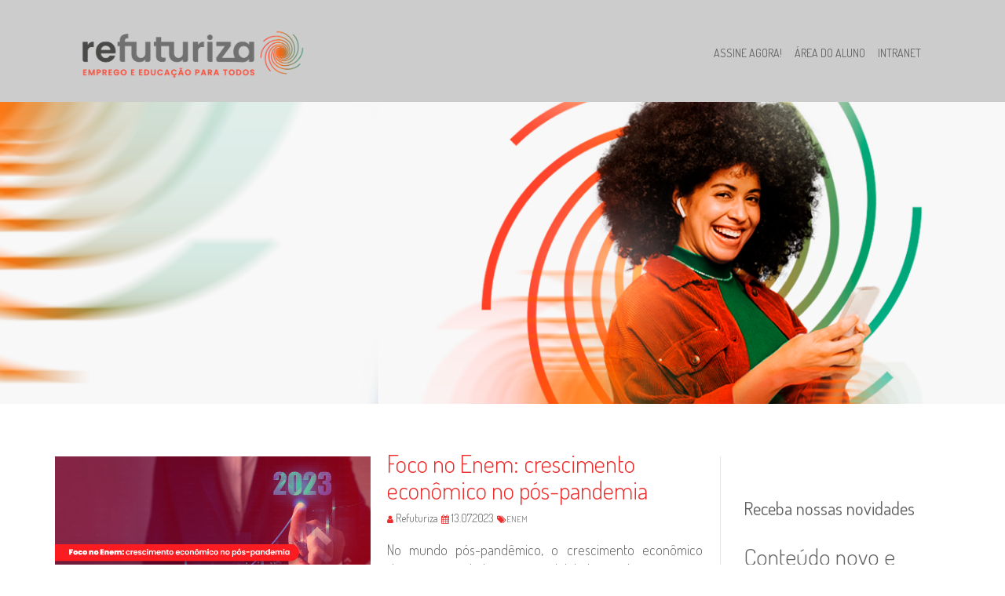

--- FILE ---
content_type: text/html; charset=UTF-8
request_url: https://blog.refuturiza.com.br/tag/pandemia
body_size: 10236
content:
<!doctype html><!--[if lt IE 7]> <html class="no-js lt-ie9 lt-ie8 lt-ie7" lang="pt-br" > <![endif]--><!--[if IE 7]>    <html class="no-js lt-ie9 lt-ie8" lang="pt-br" >        <![endif]--><!--[if IE 8]>    <html class="no-js lt-ie9" lang="pt-br" >               <![endif]--><!--[if gt IE 8]><!--><html class="no-js" lang="pt-br"><!--<![endif]--><head>
    <meta charset="utf-8">
    <meta http-equiv="X-UA-Compatible" content="IE=edge,chrome=1">
    <meta name="author" content="Cartão de TODOS">
    <meta name="description" content="Pandemia | Estamos sempre atentos às novas tendências e metodologias de aprendizagem, proporcionando aos nossos usuários as melhores experiências educacionais. A nossa missão é usar tecnologia em prol da educação de qualidade.">
    <meta name="generator" content="HubSpot">
    <title>Blog Refuturiza | Pandemia</title>
    <link rel="shortcut icon" href="https://blog.refuturiza.com.br/hubfs/apple-touch-icon.png">
    
<meta name="viewport" content="width=device-width, initial-scale=1">

    
    <meta property="og:description" content="Pandemia | Estamos sempre atentos às novas tendências e metodologias de aprendizagem, proporcionando aos nossos usuários as melhores experiências educacionais. A nossa missão é usar tecnologia em prol da educação de qualidade.">
    <meta property="og:title" content="Blog Refuturiza | Pandemia">
    <meta name="twitter:description" content="Pandemia | Estamos sempre atentos às novas tendências e metodologias de aprendizagem, proporcionando aos nossos usuários as melhores experiências educacionais. A nossa missão é usar tecnologia em prol da educação de qualidade.">
    <meta name="twitter:title" content="Blog Refuturiza | Pandemia">

    

    
    <style>
a.cta_button{-moz-box-sizing:content-box !important;-webkit-box-sizing:content-box !important;box-sizing:content-box !important;vertical-align:middle}.hs-breadcrumb-menu{list-style-type:none;margin:0px 0px 0px 0px;padding:0px 0px 0px 0px}.hs-breadcrumb-menu-item{float:left;padding:10px 0px 10px 10px}.hs-breadcrumb-menu-divider:before{content:'›';padding-left:10px}.hs-featured-image-link{border:0}.hs-featured-image{float:right;margin:0 0 20px 20px;max-width:50%}@media (max-width: 568px){.hs-featured-image{float:none;margin:0;width:100%;max-width:100%}}.hs-screen-reader-text{clip:rect(1px, 1px, 1px, 1px);height:1px;overflow:hidden;position:absolute !important;width:1px}
</style>

<link rel="stylesheet" href="https://blog.refuturiza.com.br/hubfs/hub_generated/module_assets/1/30607447909/1740800586658/module_Prepara_-_Small_Header_for_Blog.min.css">
<link rel="stylesheet" href="https://blog.refuturiza.com.br/hubfs/hub_generated/module_assets/1/30485061432/1740800585368/module_Intro.min.css">
<link rel="stylesheet" href="/hs/hsstatic/AsyncSupport/static-1.501/sass/rss_post_listing.css">
    

    
<!--  Added by GoogleTagManager integration -->
<script>
var _hsp = window._hsp = window._hsp || [];
window.dataLayer = window.dataLayer || [];
function gtag(){dataLayer.push(arguments);}

var useGoogleConsentModeV2 = true;
var waitForUpdateMillis = 1000;



var hsLoadGtm = function loadGtm() {
    if(window._hsGtmLoadOnce) {
      return;
    }

    if (useGoogleConsentModeV2) {

      gtag('set','developer_id.dZTQ1Zm',true);

      gtag('consent', 'default', {
      'ad_storage': 'denied',
      'analytics_storage': 'denied',
      'ad_user_data': 'denied',
      'ad_personalization': 'denied',
      'wait_for_update': waitForUpdateMillis
      });

      _hsp.push(['useGoogleConsentModeV2'])
    }

    (function(w,d,s,l,i){w[l]=w[l]||[];w[l].push({'gtm.start':
    new Date().getTime(),event:'gtm.js'});var f=d.getElementsByTagName(s)[0],
    j=d.createElement(s),dl=l!='dataLayer'?'&l='+l:'';j.async=true;j.src=
    'https://www.googletagmanager.com/gtm.js?id='+i+dl;f.parentNode.insertBefore(j,f);
    })(window,document,'script','dataLayer','GTM-WQ9BB4B');

    window._hsGtmLoadOnce = true;
};

_hsp.push(['addPrivacyConsentListener', function(consent){
  if(consent.allowed || (consent.categories && consent.categories.analytics)){
    hsLoadGtm();
  }
}]);

</script>

<!-- /Added by GoogleTagManager integration -->


<!-- Hotjar Tracking Code for my site -->
<script>
    (function(h,o,t,j,a,r){
        h.hj=h.hj||function(){(h.hj.q=h.hj.q||[]).push(arguments)};
        h._hjSettings={hjid:2874657,hjsv:6};
        a=o.getElementsByTagName('head')[0];
        r=o.createElement('script');r.async=1;
        r.src=t+h._hjSettings.hjid+j+h._hjSettings.hjsv;
        a.appendChild(r);
    })(window,document,'https://static.hotjar.com/c/hotjar-','.js?sv=');
</script>

<meta property="og:type" content="blog">
<meta name="twitter:card" content="summary">
<meta name="twitter:domain" content="blog.refuturiza.com.br">
<link rel="alternate" type="application/rss+xml" href="https://blog.refuturiza.com.br/rss.xml">
<script src="//platform.linkedin.com/in.js" type="text/javascript">
    lang: pt_BR
</script>

<meta http-equiv="content-language" content="pt-br">
<link rel="stylesheet" href="//7052064.fs1.hubspotusercontent-na1.net/hubfs/7052064/hub_generated/template_assets/DEFAULT_ASSET/1767118704405/template_layout.min.css">


<link rel="stylesheet" href="https://blog.refuturiza.com.br/hubfs/hub_generated/template_assets/1/10023147283/1740603727082/template_Prepara_Todos-_Prepara_Todos-_SodiumV2_copy.css">


</head>
<body class="sodium-blog   hs-blog-id-10500567853 hs-blog-listing" style="">
<!--  Added by GoogleTagManager integration -->
<noscript><iframe src="https://www.googletagmanager.com/ns.html?id=GTM-WQ9BB4B" height="0" width="0" style="display:none;visibility:hidden"></iframe></noscript>

<!-- /Added by GoogleTagManager integration -->

    <div class="header-container-wrapper">
    <div class="header-container container-fluid">

<div class="row-fluid-wrapper row-depth-1 row-number-1 ">
<div class="row-fluid ">
<div class="span12 widget-span widget-type-cell " style="" data-widget-type="cell" data-x="0" data-w="12">

<div class="row-fluid-wrapper row-depth-1 row-number-2 ">
<div class="row-fluid ">
<div class="span12 widget-span widget-type-raw_html " style="" data-widget-type="raw_html" data-x="0" data-w="12">
<div class="cell-wrapper layout-widget-wrapper">
<span id="hs_cos_wrapper_module_1567433633796108" class="hs_cos_wrapper hs_cos_wrapper_widget hs_cos_wrapper_type_raw_html" style="" data-hs-cos-general-type="widget" data-hs-cos-type="raw_html"><script src="https://code.jquery.com/jquery-1.12.4.min.js" integrity="sha256-ZosEbRLbNQzLpnKIkEdrPv7lOy9C27hHQ+Xp8a4MxAQ=" crossorigin="anonymous"></script>
<script src="https://use.fontawesome.com/7650ba8e3e.js" async></script>
<script src="https://unpkg.com/isotope-layout@3.0/dist/isotope.pkgd.min.js"></script>
<link href="https://fonts.googleapis.com/css?family=Palanquin:300,400,500,600,700&amp;subset=latin-ext" rel="stylesheet">
<link href="https://cdnjs.cloudflare.com/ajax/libs/magnific-popup.js/1.1.0/magnific-popup.min.css" rel="stylesheet"></span>
</div><!--end layout-widget-wrapper -->
</div><!--end widget-span -->
</div><!--end row-->
</div><!--end row-wrapper -->

<div class="row-fluid-wrapper row-depth-1 row-number-3 ">
<div class="row-fluid ">
<header class=" [ header header--white header--static ] cont-3">
<div class="fundotransparente blog-header">
  
  </div>
  <div class="container">

<div class="span12 widget-span widget-type-cell " style="" data-widget-type="cell" data-x="0" data-w="12">

<div class="row-fluid-wrapper row-depth-1 row-number-4 ">
<div class="row-fluid ">
<div class="span2 widget-span widget-type-cell blog-logo" style="" data-widget-type="cell" data-x="0" data-w="2">

<div class="row-fluid-wrapper row-depth-1 row-number-5 ">
<div class="row-fluid ">
<div class="span12 widget-span widget-type-logo " style="" data-widget-type="logo" data-x="0" data-w="12">
<div class="cell-wrapper layout-widget-wrapper">
<span id="hs_cos_wrapper_module_1567433633796111" class="hs_cos_wrapper hs_cos_wrapper_widget hs_cos_wrapper_type_logo" style="" data-hs-cos-general-type="widget" data-hs-cos-type="logo"><a href="https://refuturiza.com.br/" id="hs-link-module_1567433633796111" style="border-width:0px;border:0px;"><img src="https://blog.refuturiza.com.br/hs-fs/hubfs/PreparaTODOS%20-%20Intelig%C3%AAncia/Headers%20Refuturiza/Logo-PNG-1.png?width=1600&amp;height=639&amp;name=Logo-PNG-1.png" class="hs-image-widget " height="639" style="height: auto;width:1600px;border-width:0px;border:0px;" width="1600" alt="Logo-PNG-1" title="Logo-PNG-1" srcset="https://blog.refuturiza.com.br/hs-fs/hubfs/PreparaTODOS%20-%20Intelig%C3%AAncia/Headers%20Refuturiza/Logo-PNG-1.png?width=800&amp;height=320&amp;name=Logo-PNG-1.png 800w, https://blog.refuturiza.com.br/hs-fs/hubfs/PreparaTODOS%20-%20Intelig%C3%AAncia/Headers%20Refuturiza/Logo-PNG-1.png?width=1600&amp;height=639&amp;name=Logo-PNG-1.png 1600w, https://blog.refuturiza.com.br/hs-fs/hubfs/PreparaTODOS%20-%20Intelig%C3%AAncia/Headers%20Refuturiza/Logo-PNG-1.png?width=2400&amp;height=959&amp;name=Logo-PNG-1.png 2400w, https://blog.refuturiza.com.br/hs-fs/hubfs/PreparaTODOS%20-%20Intelig%C3%AAncia/Headers%20Refuturiza/Logo-PNG-1.png?width=3200&amp;height=1278&amp;name=Logo-PNG-1.png 3200w, https://blog.refuturiza.com.br/hs-fs/hubfs/PreparaTODOS%20-%20Intelig%C3%AAncia/Headers%20Refuturiza/Logo-PNG-1.png?width=4000&amp;height=1598&amp;name=Logo-PNG-1.png 4000w, https://blog.refuturiza.com.br/hs-fs/hubfs/PreparaTODOS%20-%20Intelig%C3%AAncia/Headers%20Refuturiza/Logo-PNG-1.png?width=4800&amp;height=1917&amp;name=Logo-PNG-1.png 4800w" sizes="(max-width: 1600px) 100vw, 1600px"></a></span></div><!--end layout-widget-wrapper -->
</div><!--end widget-span -->
</div><!--end row-->
</div><!--end row-wrapper -->

</div><!--end widget-span -->
<nav id="menu">

<div id="blog-nav-wrapper" class="span10 widget-span widget-type-cell " style="" data-widget-type="cell" data-x="2" data-w="10">

<div class="row-fluid-wrapper row-depth-1 row-number-6 ">
<div class="row-fluid ">
<div class="span12 widget-span widget-type-menu blog-nav" style="" data-widget-type="menu" data-x="0" data-w="12">
<div class="cell-wrapper layout-widget-wrapper">
<span id="hs_cos_wrapper_module_1567433633796113" class="hs_cos_wrapper hs_cos_wrapper_widget hs_cos_wrapper_type_menu" style="" data-hs-cos-general-type="widget" data-hs-cos-type="menu"><div id="hs_menu_wrapper_module_1567433633796113" class="hs-menu-wrapper active-branch flyouts hs-menu-flow-horizontal" role="navigation" data-sitemap-name="default" data-menu-id="12606638611" aria-label="Navigation Menu">
 <ul role="menu">
  <li class="hs-menu-item hs-menu-depth-1" role="none"><a href="https://www.refuturiza.com.br/" role="menuitem" target="_blank" rel="noopener">ASSINE AGORA!</a></li>
  <li class="hs-menu-item hs-menu-depth-1" role="none"><a href="https://passaporte.refuturiza.com.br/login" role="menuitem" target="_blank" rel="noopener">ÁREA DO ALUNO</a></li>
  <li class="hs-menu-item hs-menu-depth-1" role="none"><a href="https://www.refuturiza.com.br/universidade-de-todos" role="menuitem" target="_blank" rel="noopener">INTRANET</a></li>
 </ul>
</div></span></div><!--end layout-widget-wrapper -->
</div><!--end widget-span -->
</div><!--end row-->
</div><!--end row-wrapper -->

</div><!--end widget-span -->
         
</nav>
</div><!--end row-->
</div><!--end row-wrapper -->

</div><!--end widget-span -->

</div>
</header>
</div><!--end row-->
</div><!--end row-wrapper -->

</div><!--end widget-span -->
</div><!--end row-->
</div><!--end row-wrapper -->

    </div><!--end header -->
</div><!--end header wrapper -->

<div class="body-container-wrapper">
    <div class="body-container container-fluid">

<div class="row-fluid-wrapper row-depth-1 row-number-1 ">
<div class="row-fluid ">
<div class="span12 widget-span widget-type-custom_widget " style="" data-widget-type="custom_widget" data-x="0" data-w="12">
<div id="hs_cos_wrapper_module_1591987801013471" class="hs_cos_wrapper hs_cos_wrapper_widget hs_cos_wrapper_type_module" style="" data-hs-cos-general-type="widget" data-hs-cos-type="module"><section class="small-header-for-blog" style="background-image: url(https://blog.refuturiza.com.br/hubfs/1%20%282%29.png)">
  <div class="mask"></div>
  <div class="container">
    
    

          <!--% set blog_name = "<b>Blog da Prepara </b><br><span>Educação e Empregabilidade</span>" % -->
    
    
    <p class="tit_blog_banner">
      
    </p>
    
  </div>
</section></div>

</div><!--end widget-span -->
</div><!--end row-->
</div><!--end row-wrapper -->

<div class="row-fluid-wrapper row-depth-1 row-number-2 ">
<div class="row-fluid ">
<div class="container blog-content-section prepara-sodium-blog">

<div class="span12 widget-span widget-type-cell " style="" data-widget-type="cell" data-x="0" data-w="12">

<div class="row-fluid-wrapper row-depth-1 row-number-3 ">
<div class="row-fluid ">
<div class="span9 widget-span widget-type-cell " style="" data-widget-type="cell" data-x="0" data-w="9">

<div class="row-fluid-wrapper row-depth-1 row-number-4 ">
<div class="row-fluid ">
<div class="span12 widget-span widget-type-blog_content " style="" data-widget-type="blog_content" data-x="0" data-w="12">
<section class="listing-blog">
<div class="border-right">

    <div class="single-post clearfix">
		<div class="span6">
      
			  <a href="https://blog.refuturiza.com.br/foco-no-enem-crescimento-econômico-no-pós-pandemia">
          <img src="https://blog.refuturiza.com.br/hubfs/Foco%20no%20Enem%20crescimento%20econ%C3%B4mico%20no%20p%C3%B3s-pandemia%2001.png" alt="" class="post-img">
        </a>
      
		</div>
		<div class="span6">
            <a href="https://blog.refuturiza.com.br/foco-no-enem-crescimento-econômico-no-pós-pandemia"><h3>Foco no Enem: crescimento econômico no pós-pandemia</h3></a>
			<ul class="post-details">
				<li><i class="fa fa-user"></i> Refuturiza </li>
				<li><i class="fa fa-calendar"></i> 13.07.2023 </li>
    			<li><i class="fa fa-tags"></i><a href="https://blog.refuturiza.com.br/topic/enem">ENEM</a></li>
    		<!--    List all topics (probably too long to properly display
                 
            -->
            </ul>
			<div class="content">
        
        <div id="hs_cos_wrapper_module_159198261012553" class="hs_cos_wrapper hs_cos_wrapper_widget hs_cos_wrapper_type_module" style="" data-hs-cos-general-type="widget" data-hs-cos-type="module"><div class="blog_lista">  
  No mundo pós-pandêmico, o crescimento econômico deve estar atrelado à responsabilidade social.
</div>

<div class="blog_conteudo">
  <h2>
    <i>No mundo pós-pandêmico, o crescimento econômico deve estar atrelado à responsabilidade social.</i>
  </h2>  
</div></div>
			
			</div>
			<a href="https://blog.refuturiza.com.br/foco-no-enem-crescimento-econômico-no-pós-pandemia" class="button">Leia Mais</a>
		</div>
	</div>


    </div>

   <!-- sets variable for total pages -->
   <!-- sets variable for how many more pages are past the current pages -->
  

</section>

</div>

</div><!--end row-->
</div><!--end row-wrapper -->

</div><!--end widget-span -->
<div class="span3 widget-span widget-type-cell side-bar-blog" style="" data-widget-type="cell" data-x="9" data-w="3">

<div class="row-fluid-wrapper row-depth-1 row-number-5 ">
<div class="row-fluid ">
<div class="span12 widget-span widget-type-custom_widget " style="margin-top: 60px" data-widget-type="custom_widget" data-x="0" data-w="12">
<div id="hs_cos_wrapper_module_160709388428525" class="hs_cos_wrapper hs_cos_wrapper_widget hs_cos_wrapper_type_module widget-type-linked_image" style="" data-hs-cos-general-type="widget" data-hs-cos-type="module">
    






  



<span id="hs_cos_wrapper_module_160709388428525_" class="hs_cos_wrapper hs_cos_wrapper_widget hs_cos_wrapper_type_linked_image" style="" data-hs-cos-general-type="widget" data-hs-cos-type="linked_image"></span></div>

</div><!--end widget-span -->
</div><!--end row-->
</div><!--end row-wrapper -->

<div class="row-fluid-wrapper row-depth-1 row-number-6 ">
<div class="row-fluid ">
<div class="span12 widget-span widget-type-rich_text about-this-blog-rt" style="border-bottom: 1px solid #ebebeb;" data-widget-type="rich_text" data-x="0" data-w="12">
<div class="cell-wrapper layout-widget-wrapper">
<span id="hs_cos_wrapper_about_this_blog" class="hs_cos_wrapper hs_cos_wrapper_widget hs_cos_wrapper_type_rich_text" style="" data-hs-cos-general-type="widget" data-hs-cos-type="rich_text"><h3>Receba nossas novidades</h3>
<p><span>Conteúdo novo e gratuito toda semana para você. </span></p></span>
</div><!--end layout-widget-wrapper -->
</div><!--end widget-span -->
</div><!--end row-->
</div><!--end row-wrapper -->

<div class="row-fluid-wrapper row-depth-1 row-number-7 ">
<div class="row-fluid ">
<div class="span12 widget-span widget-type-form blog-subscribe" style="        border-bottom: 1px solid #ebebeb; padding-bottom: 30px;" data-widget-type="form" data-x="0" data-w="12">
<div class="cell-wrapper layout-widget-wrapper">
<span id="hs_cos_wrapper_module_1481890490479648" class="hs_cos_wrapper hs_cos_wrapper_widget hs_cos_wrapper_type_form" style="" data-hs-cos-general-type="widget" data-hs-cos-type="form"><h3 id="hs_cos_wrapper_module_1481890490479648_title" class="hs_cos_wrapper form-title" data-hs-cos-general-type="widget_field" data-hs-cos-type="text"></h3>

<div id="hs_form_target_module_1481890490479648"></div>









</span>
</div><!--end layout-widget-wrapper -->
</div><!--end widget-span -->
</div><!--end row-->
</div><!--end row-wrapper -->

<div class="row-fluid-wrapper row-depth-1 row-number-8 ">
<div class="row-fluid ">
<div class="span12 widget-span widget-type-post_listing " style="        border-bottom: 1px solid #ebebeb; padding-bottom: 12px;" data-widget-type="post_listing" data-x="0" data-w="12">
<div class="cell-wrapper layout-widget-wrapper">
<span id="hs_cos_wrapper_top_posts" class="hs_cos_wrapper hs_cos_wrapper_widget hs_cos_wrapper_type_post_listing" style="" data-hs-cos-general-type="widget" data-hs-cos-type="post_listing"><div class="block">
  <h3>Posts recentes</h3>
  <div class="widget-module">
    <ul class="hs-hash-2040218715-1767434712784">
    </ul>
  </div>
</div>
</span></div><!--end layout-widget-wrapper -->
</div><!--end widget-span -->
</div><!--end row-->
</div><!--end row-wrapper -->

<div class="row-fluid-wrapper row-depth-1 row-number-9 ">
<div class="row-fluid ">
<div class="span12 widget-span widget-type-post_filter link_blog" style="border-bottom: 1px solid #ebebeb; padding-bottom: 10px;" data-widget-type="post_filter" data-x="0" data-w="12">
<div class="cell-wrapper layout-widget-wrapper">
<span id="hs_cos_wrapper_post_filter" class="hs_cos_wrapper hs_cos_wrapper_widget hs_cos_wrapper_type_post_filter" style="" data-hs-cos-general-type="widget" data-hs-cos-type="post_filter"><div class="block">
  <h3>Posts por tópicos</h3>
  <div class="widget-module">
    <ul>
      
        <li>
          <a href="https://blog.refuturiza.com.br/tag/prepara-todos">Prepara TODOS <span class="filter-link-count" dir="ltr">(180)</span></a>
        </li>
      
        <li>
          <a href="https://blog.refuturiza.com.br/tag/empregabilidade">empregabilidade <span class="filter-link-count" dir="ltr">(67)</span></a>
        </li>
      
        <li>
          <a href="https://blog.refuturiza.com.br/tag/cursos-preparatórios">Cursos Preparatórios <span class="filter-link-count" dir="ltr">(65)</span></a>
        </li>
      
        <li>
          <a href="https://blog.refuturiza.com.br/tag/cursos-profissionalizantes">cursos profissionalizantes <span class="filter-link-count" dir="ltr">(53)</span></a>
        </li>
      
        <li>
          <a href="https://blog.refuturiza.com.br/tag/mercado-de-trabalho">mercado de trabalho <span class="filter-link-count" dir="ltr">(33)</span></a>
        </li>
      
        <li style="display:none;">
          <a href="https://blog.refuturiza.com.br/tag/cursos-online">Cursos online <span class="filter-link-count" dir="ltr">(17)</span></a>
        </li>
      
        <li style="display:none;">
          <a href="https://blog.refuturiza.com.br/tag/enem">ENEM <span class="filter-link-count" dir="ltr">(15)</span></a>
        </li>
      
        <li style="display:none;">
          <a href="https://blog.refuturiza.com.br/tag/refuturiza-empregos">refuturiza empregos <span class="filter-link-count" dir="ltr">(15)</span></a>
        </li>
      
        <li style="display:none;">
          <a href="https://blog.refuturiza.com.br/tag/emprego">Emprego <span class="filter-link-count" dir="ltr">(13)</span></a>
        </li>
      
        <li style="display:none;">
          <a href="https://blog.refuturiza.com.br/tag/renda-extra">renda extra <span class="filter-link-count" dir="ltr">(13)</span></a>
        </li>
      
        <li style="display:none;">
          <a href="https://blog.refuturiza.com.br/tag/refuturiza">Refuturiza <span class="filter-link-count" dir="ltr">(12)</span></a>
        </li>
      
        <li style="display:none;">
          <a href="https://blog.refuturiza.com.br/tag/carreira">Carreira <span class="filter-link-count" dir="ltr">(11)</span></a>
        </li>
      
        <li style="display:none;">
          <a href="https://blog.refuturiza.com.br/tag/saúde">Saúde <span class="filter-link-count" dir="ltr">(11)</span></a>
        </li>
      
        <li style="display:none;">
          <a href="https://blog.refuturiza.com.br/tag/saúde-mental">Saúde mental <span class="filter-link-count" dir="ltr">(9)</span></a>
        </li>
      
        <li style="display:none;">
          <a href="https://blog.refuturiza.com.br/tag/tema-de-redação">Tema de Redação <span class="filter-link-count" dir="ltr">(9)</span></a>
        </li>
      
        <li style="display:none;">
          <a href="https://blog.refuturiza.com.br/tag/cultura">Cultura <span class="filter-link-count" dir="ltr">(8)</span></a>
        </li>
      
        <li style="display:none;">
          <a href="https://blog.refuturiza.com.br/tag/desenvolvimento-pessoal">Desenvolvimento Pessoal <span class="filter-link-count" dir="ltr">(7)</span></a>
        </li>
      
        <li style="display:none;">
          <a href="https://blog.refuturiza.com.br/tag/enem-2023">ENEM 2023 <span class="filter-link-count" dir="ltr">(7)</span></a>
        </li>
      
        <li style="display:none;">
          <a href="https://blog.refuturiza.com.br/tag/redação">Redação <span class="filter-link-count" dir="ltr">(7)</span></a>
        </li>
      
        <li style="display:none;">
          <a href="https://blog.refuturiza.com.br/tag/softskill">softskill <span class="filter-link-count" dir="ltr">(7)</span></a>
        </li>
      
        <li style="display:none;">
          <a href="https://blog.refuturiza.com.br/tag/dúvidas">Dúvidas <span class="filter-link-count" dir="ltr">(6)</span></a>
        </li>
      
        <li style="display:none;">
          <a href="https://blog.refuturiza.com.br/tag/natal">Natal <span class="filter-link-count" dir="ltr">(6)</span></a>
        </li>
      
        <li style="display:none;">
          <a href="https://blog.refuturiza.com.br/tag/coluna-gian-taralli">Coluna - Gian Taralli <span class="filter-link-count" dir="ltr">(5)</span></a>
        </li>
      
        <li style="display:none;">
          <a href="https://blog.refuturiza.com.br/tag/educação">Educação <span class="filter-link-count" dir="ltr">(5)</span></a>
        </li>
      
        <li style="display:none;">
          <a href="https://blog.refuturiza.com.br/tag/educação-financeira">Educação financeira <span class="filter-link-count" dir="ltr">(5)</span></a>
        </li>
      
        <li style="display:none;">
          <a href="https://blog.refuturiza.com.br/tag/estilo-de-vida">Estilo de vida <span class="filter-link-count" dir="ltr">(5)</span></a>
        </li>
      
        <li style="display:none;">
          <a href="https://blog.refuturiza.com.br/tag/ebook">ebook <span class="filter-link-count" dir="ltr">(5)</span></a>
        </li>
      
        <li style="display:none;">
          <a href="https://blog.refuturiza.com.br/tag/ganhar-renda-extra">ganhar renda extra <span class="filter-link-count" dir="ltr">(5)</span></a>
        </li>
      
        <li style="display:none;">
          <a href="https://blog.refuturiza.com.br/tag/teste-disc">teste disc <span class="filter-link-count" dir="ltr">(5)</span></a>
        </li>
      
        <li style="display:none;">
          <a href="https://blog.refuturiza.com.br/tag/atualidades">Atualidades <span class="filter-link-count" dir="ltr">(4)</span></a>
        </li>
      
        <li style="display:none;">
          <a href="https://blog.refuturiza.com.br/tag/empreendedorismo">Empreendedorismo <span class="filter-link-count" dir="ltr">(4)</span></a>
        </li>
      
        <li style="display:none;">
          <a href="https://blog.refuturiza.com.br/tag/mulheres">Mulheres <span class="filter-link-count" dir="ltr">(4)</span></a>
        </li>
      
        <li style="display:none;">
          <a href="https://blog.refuturiza.com.br/tag/transição-de-carreira">Transição de Carreira <span class="filter-link-count" dir="ltr">(4)</span></a>
        </li>
      
        <li style="display:none;">
          <a href="https://blog.refuturiza.com.br/tag/trabalho">trabalho <span class="filter-link-count" dir="ltr">(4)</span></a>
        </li>
      
        <li style="display:none;">
          <a href="https://blog.refuturiza.com.br/tag/administração">Administração <span class="filter-link-count" dir="ltr">(3)</span></a>
        </li>
      
        <li style="display:none;">
          <a href="https://blog.refuturiza.com.br/tag/ano-novo">Ano novo <span class="filter-link-count" dir="ltr">(3)</span></a>
        </li>
      
        <li style="display:none;">
          <a href="https://blog.refuturiza.com.br/tag/ansiedade">Ansiedade <span class="filter-link-count" dir="ltr">(3)</span></a>
        </li>
      
        <li style="display:none;">
          <a href="https://blog.refuturiza.com.br/tag/currículo">Currículo <span class="filter-link-count" dir="ltr">(3)</span></a>
        </li>
      
        <li style="display:none;">
          <a href="https://blog.refuturiza.com.br/tag/enem-2022">ENEM 2022 <span class="filter-link-count" dir="ltr">(3)</span></a>
        </li>
      
        <li style="display:none;">
          <a href="https://blog.refuturiza.com.br/tag/economia">Economia <span class="filter-link-count" dir="ltr">(3)</span></a>
        </li>
      
        <li style="display:none;">
          <a href="https://blog.refuturiza.com.br/tag/estratégias">Estratégias <span class="filter-link-count" dir="ltr">(3)</span></a>
        </li>
      
        <li style="display:none;">
          <a href="https://blog.refuturiza.com.br/tag/faculdade">Faculdade <span class="filter-link-count" dir="ltr">(3)</span></a>
        </li>
      
        <li style="display:none;">
          <a href="https://blog.refuturiza.com.br/tag/história">História <span class="filter-link-count" dir="ltr">(3)</span></a>
        </li>
      
        <li style="display:none;">
          <a href="https://blog.refuturiza.com.br/tag/marketing-pessoal">Marketing pessoal <span class="filter-link-count" dir="ltr">(3)</span></a>
        </li>
      
        <li style="display:none;">
          <a href="https://blog.refuturiza.com.br/tag/metodologia">Metodologia <span class="filter-link-count" dir="ltr">(3)</span></a>
        </li>
      
        <li style="display:none;">
          <a href="https://blog.refuturiza.com.br/tag/oportunidades">Oportunidades <span class="filter-link-count" dir="ltr">(3)</span></a>
        </li>
      
        <li style="display:none;">
          <a href="https://blog.refuturiza.com.br/tag/profissões">Profissões <span class="filter-link-count" dir="ltr">(3)</span></a>
        </li>
      
        <li style="display:none;">
          <a href="https://blog.refuturiza.com.br/tag/redes-sociais">Redes Sociais <span class="filter-link-count" dir="ltr">(3)</span></a>
        </li>
      
        <li style="display:none;">
          <a href="https://blog.refuturiza.com.br/tag/refuturiza-360">Refuturiza 360 <span class="filter-link-count" dir="ltr">(3)</span></a>
        </li>
      
        <li style="display:none;">
          <a href="https://blog.refuturiza.com.br/tag/unar">UNAR <span class="filter-link-count" dir="ltr">(3)</span></a>
        </li>
      
        <li style="display:none;">
          <a href="https://blog.refuturiza.com.br/tag/vestibular">Vestibular <span class="filter-link-count" dir="ltr">(3)</span></a>
        </li>
      
        <li style="display:none;">
          <a href="https://blog.refuturiza.com.br/tag/planejamento">planejamento <span class="filter-link-count" dir="ltr">(3)</span></a>
        </li>
      
        <li style="display:none;">
          <a href="https://blog.refuturiza.com.br/tag/recursos-humanos">recursos humanos <span class="filter-link-count" dir="ltr">(3)</span></a>
        </li>
      
        <li style="display:none;">
          <a href="https://blog.refuturiza.com.br/tag/2023">2023 <span class="filter-link-count" dir="ltr">(2)</span></a>
        </li>
      
        <li style="display:none;">
          <a href="https://blog.refuturiza.com.br/tag/amor">Amor <span class="filter-link-count" dir="ltr">(2)</span></a>
        </li>
      
        <li style="display:none;">
          <a href="https://blog.refuturiza.com.br/tag/carnaval">Carnaval <span class="filter-link-count" dir="ltr">(2)</span></a>
        </li>
      
        <li style="display:none;">
          <a href="https://blog.refuturiza.com.br/tag/conhecimento">Conhecimento <span class="filter-link-count" dir="ltr">(2)</span></a>
        </li>
      
        <li style="display:none;">
          <a href="https://blog.refuturiza.com.br/tag/cursos-de-idiomas">Cursos de Idiomas <span class="filter-link-count" dir="ltr">(2)</span></a>
        </li>
      
        <li style="display:none;">
          <a href="https://blog.refuturiza.com.br/tag/dicas">Dicas <span class="filter-link-count" dir="ltr">(2)</span></a>
        </li>
      
        <li style="display:none;">
          <a href="https://blog.refuturiza.com.br/tag/dinheiro">Dinheiro <span class="filter-link-count" dir="ltr">(2)</span></a>
        </li>
      
        <li style="display:none;">
          <a href="https://blog.refuturiza.com.br/tag/dinheiro-extra">Dinheiro extra <span class="filter-link-count" dir="ltr">(2)</span></a>
        </li>
      
        <li style="display:none;">
          <a href="https://blog.refuturiza.com.br/tag/ead">EAD <span class="filter-link-count" dir="ltr">(2)</span></a>
        </li>
      
        <li style="display:none;">
          <a href="https://blog.refuturiza.com.br/tag/empatia">Empatia <span class="filter-link-count" dir="ltr">(2)</span></a>
        </li>
      
        <li style="display:none;">
          <a href="https://blog.refuturiza.com.br/tag/futuro">Futuro <span class="filter-link-count" dir="ltr">(2)</span></a>
        </li>
      
        <li style="display:none;">
          <a href="https://blog.refuturiza.com.br/tag/internet">Internet <span class="filter-link-count" dir="ltr">(2)</span></a>
        </li>
      
        <li style="display:none;">
          <a href="https://blog.refuturiza.com.br/tag/mba">MBA <span class="filter-link-count" dir="ltr">(2)</span></a>
        </li>
      
        <li style="display:none;">
          <a href="https://blog.refuturiza.com.br/tag/mensagens">Mensagens <span class="filter-link-count" dir="ltr">(2)</span></a>
        </li>
      
        <li style="display:none;">
          <a href="https://blog.refuturiza.com.br/tag/metas">Metas <span class="filter-link-count" dir="ltr">(2)</span></a>
        </li>
      
        <li style="display:none;">
          <a href="https://blog.refuturiza.com.br/tag/mulher-empreendedora">Mulher empreendedora <span class="filter-link-count" dir="ltr">(2)</span></a>
        </li>
      
        <li style="display:none;">
          <a href="https://blog.refuturiza.com.br/tag/natal-solidário">Natal Solidário <span class="filter-link-count" dir="ltr">(2)</span></a>
        </li>
      
        <li style="display:none;">
          <a href="https://blog.refuturiza.com.br/tag/preparatodos">PreparaTodos <span class="filter-link-count" dir="ltr">(2)</span></a>
        </li>
      
        <li style="display:none;">
          <a href="https://blog.refuturiza.com.br/tag/profissionais">Profissionais <span class="filter-link-count" dir="ltr">(2)</span></a>
        </li>
      
        <li style="display:none;">
          <a href="https://blog.refuturiza.com.br/tag/páscoa">Páscoa <span class="filter-link-count" dir="ltr">(2)</span></a>
        </li>
      
        <li style="display:none;">
          <a href="https://blog.refuturiza.com.br/tag/rh">RH <span class="filter-link-count" dir="ltr">(2)</span></a>
        </li>
      
        <li style="display:none;">
          <a href="https://blog.refuturiza.com.br/tag/reclameaqui">ReclameAQUI <span class="filter-link-count" dir="ltr">(2)</span></a>
        </li>
      
        <li style="display:none;">
          <a href="https://blog.refuturiza.com.br/tag/tecnologia">Tecnologia <span class="filter-link-count" dir="ltr">(2)</span></a>
        </li>
      
        <li style="display:none;">
          <a href="https://blog.refuturiza.com.br/tag/vendas">Vendas <span class="filter-link-count" dir="ltr">(2)</span></a>
        </li>
      
        <li style="display:none;">
          <a href="https://blog.refuturiza.com.br/tag/burnout">burnout <span class="filter-link-count" dir="ltr">(2)</span></a>
        </li>
      
        <li style="display:none;">
          <a href="https://blog.refuturiza.com.br/tag/comportamento">comportamento <span class="filter-link-count" dir="ltr">(2)</span></a>
        </li>
      
        <li style="display:none;">
          <a href="https://blog.refuturiza.com.br/tag/home-office">home office <span class="filter-link-count" dir="ltr">(2)</span></a>
        </li>
      
        <li style="display:none;">
          <a href="https://blog.refuturiza.com.br/tag/inteligência-artificial">inteligência artificial <span class="filter-link-count" dir="ltr">(2)</span></a>
        </li>
      
        <li style="display:none;">
          <a href="https://blog.refuturiza.com.br/tag/trilogia">trilogia <span class="filter-link-count" dir="ltr">(2)</span></a>
        </li>
      
        <li style="display:none;">
          <a href="https://blog.refuturiza.com.br/tag/5g">5G <span class="filter-link-count" dir="ltr">(1)</span></a>
        </li>
      
        <li style="display:none;">
          <a href="https://blog.refuturiza.com.br/tag/acessível">Acessível <span class="filter-link-count" dir="ltr">(1)</span></a>
        </li>
      
        <li style="display:none;">
          <a href="https://blog.refuturiza.com.br/tag/adoção">Adoção <span class="filter-link-count" dir="ltr">(1)</span></a>
        </li>
      
        <li style="display:none;">
          <a href="https://blog.refuturiza.com.br/tag/alimentação">Alimentação <span class="filter-link-count" dir="ltr">(1)</span></a>
        </li>
      
        <li style="display:none;">
          <a href="https://blog.refuturiza.com.br/tag/atividade-física">Atividade Física <span class="filter-link-count" dir="ltr">(1)</span></a>
        </li>
      
        <li style="display:none;">
          <a href="https://blog.refuturiza.com.br/tag/bem-estar">Bem Estar <span class="filter-link-count" dir="ltr">(1)</span></a>
        </li>
      
        <li style="display:none;">
          <a href="https://blog.refuturiza.com.br/tag/brasil">Brasil <span class="filter-link-count" dir="ltr">(1)</span></a>
        </li>
      
        <li style="display:none;">
          <a href="https://blog.refuturiza.com.br/tag/brinquedos">Brinquedos <span class="filter-link-count" dir="ltr">(1)</span></a>
        </li>
      
        <li style="display:none;">
          <a href="https://blog.refuturiza.com.br/tag/clt">CLT <span class="filter-link-count" dir="ltr">(1)</span></a>
        </li>
      
        <li style="display:none;">
          <a href="https://blog.refuturiza.com.br/tag/cartão-de-todos">Cartão de TODOS <span class="filter-link-count" dir="ltr">(1)</span></a>
        </li>
      
        <li style="display:none;">
          <a href="https://blog.refuturiza.com.br/tag/celebração">Celebração <span class="filter-link-count" dir="ltr">(1)</span></a>
        </li>
      
        <li style="display:none;">
          <a href="https://blog.refuturiza.com.br/tag/coaching">Coaching <span class="filter-link-count" dir="ltr">(1)</span></a>
        </li>
      
        <li style="display:none;">
          <a href="https://blog.refuturiza.com.br/tag/como-empreender">Como empreender <span class="filter-link-count" dir="ltr">(1)</span></a>
        </li>
      
        <li style="display:none;">
          <a href="https://blog.refuturiza.com.br/tag/comprar-pela-internet">Comprar pela internet <span class="filter-link-count" dir="ltr">(1)</span></a>
        </li>
      
        <li style="display:none;">
          <a href="https://blog.refuturiza.com.br/tag/compras-on-line">Compras on-line <span class="filter-link-count" dir="ltr">(1)</span></a>
        </li>
      
        <li style="display:none;">
          <a href="https://blog.refuturiza.com.br/tag/cookies">Cookies <span class="filter-link-count" dir="ltr">(1)</span></a>
        </li>
      
        <li style="display:none;">
          <a href="https://blog.refuturiza.com.br/tag/copywriting">Copywriting <span class="filter-link-count" dir="ltr">(1)</span></a>
        </li>
      
        <li style="display:none;">
          <a href="https://blog.refuturiza.com.br/tag/cyberbullying">Cyberbullying <span class="filter-link-count" dir="ltr">(1)</span></a>
        </li>
      
        <li style="display:none;">
          <a href="https://blog.refuturiza.com.br/tag/dança">Dança <span class="filter-link-count" dir="ltr">(1)</span></a>
        </li>
      
        <li style="display:none;">
          <a href="https://blog.refuturiza.com.br/tag/depressão">Depressão <span class="filter-link-count" dir="ltr">(1)</span></a>
        </li>
      
        <li style="display:none;">
          <a href="https://blog.refuturiza.com.br/tag/desigualdade-racial">Desigualdade Racial <span class="filter-link-count" dir="ltr">(1)</span></a>
        </li>
      
        <li style="display:none;">
          <a href="https://blog.refuturiza.com.br/tag/dia-internacional-da-mulher">Dia Internacional da Mulher <span class="filter-link-count" dir="ltr">(1)</span></a>
        </li>
      
        <li style="display:none;">
          <a href="https://blog.refuturiza.com.br/tag/dia-da-consciência-negra">Dia da consciência negra <span class="filter-link-count" dir="ltr">(1)</span></a>
        </li>
      
        <li style="display:none;">
          <a href="https://blog.refuturiza.com.br/tag/dia-dos-namorados">Dia dos Namorados <span class="filter-link-count" dir="ltr">(1)</span></a>
        </li>
      
        <li style="display:none;">
          <a href="https://blog.refuturiza.com.br/tag/diploma">Diploma <span class="filter-link-count" dir="ltr">(1)</span></a>
        </li>
      
        <li style="display:none;">
          <a href="https://blog.refuturiza.com.br/tag/diversidade">Diversidade <span class="filter-link-count" dir="ltr">(1)</span></a>
        </li>
      
        <li style="display:none;">
          <a href="https://blog.refuturiza.com.br/tag/doação">Doação <span class="filter-link-count" dir="ltr">(1)</span></a>
        </li>
      
        <li style="display:none;">
          <a href="https://blog.refuturiza.com.br/tag/empreendedorismo-feminino">Empreendedorismo feminino <span class="filter-link-count" dir="ltr">(1)</span></a>
        </li>
      
        <li style="display:none;">
          <a href="https://blog.refuturiza.com.br/tag/família">Família <span class="filter-link-count" dir="ltr">(1)</span></a>
        </li>
      
        <li style="display:none;">
          <a href="https://blog.refuturiza.com.br/tag/feliz-natal">Feliz Natal <span class="filter-link-count" dir="ltr">(1)</span></a>
        </li>
      
        <li style="display:none;">
          <a href="https://blog.refuturiza.com.br/tag/férias">Férias <span class="filter-link-count" dir="ltr">(1)</span></a>
        </li>
      
        <li style="display:none;">
          <a href="https://blog.refuturiza.com.br/tag/geek">Geek <span class="filter-link-count" dir="ltr">(1)</span></a>
        </li>
      
        <li style="display:none;">
          <a href="https://blog.refuturiza.com.br/tag/gestão-de-pessoas">Gestão de Pessoas <span class="filter-link-count" dir="ltr">(1)</span></a>
        </li>
      
        <li style="display:none;">
          <a href="https://blog.refuturiza.com.br/tag/indígena">Indígena <span class="filter-link-count" dir="ltr">(1)</span></a>
        </li>
      
        <li style="display:none;">
          <a href="https://blog.refuturiza.com.br/tag/insônia">Insônia <span class="filter-link-count" dir="ltr">(1)</span></a>
        </li>
      
        <li style="display:none;">
          <a href="https://blog.refuturiza.com.br/tag/júnior">Júnior <span class="filter-link-count" dir="ltr">(1)</span></a>
        </li>
      
        <li style="display:none;">
          <a href="https://blog.refuturiza.com.br/tag/lgbtqi">LGBTQI <span class="filter-link-count" dir="ltr">(1)</span></a>
        </li>
      
        <li style="display:none;">
          <a href="https://blog.refuturiza.com.br/tag/lgbtqiap">LGBTQIAP+ <span class="filter-link-count" dir="ltr">(1)</span></a>
        </li>
      
        <li style="display:none;">
          <a href="https://blog.refuturiza.com.br/tag/lgpd">LGPD <span class="filter-link-count" dir="ltr">(1)</span></a>
        </li>
      
        <li style="display:none;">
          <a href="https://blog.refuturiza.com.br/tag/libras">Libras <span class="filter-link-count" dir="ltr">(1)</span></a>
        </li>
      
        <li style="display:none;">
          <a href="https://blog.refuturiza.com.br/tag/liderança">Liderança <span class="filter-link-count" dir="ltr">(1)</span></a>
        </li>
      
        <li style="display:none;">
          <a href="https://blog.refuturiza.com.br/tag/livros">Livros <span class="filter-link-count" dir="ltr">(1)</span></a>
        </li>
      
        <li style="display:none;">
          <a href="https://blog.refuturiza.com.br/tag/mei">MEI <span class="filter-link-count" dir="ltr">(1)</span></a>
        </li>
      
        <li style="display:none;">
          <a href="https://blog.refuturiza.com.br/tag/malala">Malala <span class="filter-link-count" dir="ltr">(1)</span></a>
        </li>
      
        <li style="display:none;">
          <a href="https://blog.refuturiza.com.br/tag/marketing">Marketing <span class="filter-link-count" dir="ltr">(1)</span></a>
        </li>
      
        <li style="display:none;">
          <a href="https://blog.refuturiza.com.br/tag/metaverso">Metaverso <span class="filter-link-count" dir="ltr">(1)</span></a>
        </li>
      
        <li style="display:none;">
          <a href="https://blog.refuturiza.com.br/tag/música">Música <span class="filter-link-count" dir="ltr">(1)</span></a>
        </li>
      
        <li style="display:none;">
          <a href="https://blog.refuturiza.com.br/tag/novembro-azul">Novembro azul <span class="filter-link-count" dir="ltr">(1)</span></a>
        </li>
      
        <li style="display:none;">
          <a href="https://blog.refuturiza.com.br/tag/organização">Organização <span class="filter-link-count" dir="ltr">(1)</span></a>
        </li>
      
        <li style="display:none;">
          <a href="https://blog.refuturiza.com.br/tag/otimismo">Otimismo <span class="filter-link-count" dir="ltr">(1)</span></a>
        </li>
      
        <li style="display:none;">
          <a href="https://blog.refuturiza.com.br/tag/outubro-rosa">Outubro rosa <span class="filter-link-count" dir="ltr">(1)</span></a>
        </li>
      
        <li style="display:none;">
          <a href="https://blog.refuturiza.com.br/tag/pandemia">Pandemia <span class="filter-link-count" dir="ltr">(1)</span></a>
        </li>
      
        <li style="display:none;">
          <a href="https://blog.refuturiza.com.br/tag/parceria">Parceria <span class="filter-link-count" dir="ltr">(1)</span></a>
        </li>
      
        <li style="display:none;">
          <a href="https://blog.refuturiza.com.br/tag/pleno">Pleno <span class="filter-link-count" dir="ltr">(1)</span></a>
        </li>
      
        <li style="display:none;">
          <a href="https://blog.refuturiza.com.br/tag/português">Português <span class="filter-link-count" dir="ltr">(1)</span></a>
        </li>
      
        <li style="display:none;">
          <a href="https://blog.refuturiza.com.br/tag/prevenção">Prevenção <span class="filter-link-count" dir="ltr">(1)</span></a>
        </li>
      
        <li style="display:none;">
          <a href="https://blog.refuturiza.com.br/tag/prevenção-a-doenças">Prevenção a doenças <span class="filter-link-count" dir="ltr">(1)</span></a>
        </li>
      
        <li style="display:none;">
          <a href="https://blog.refuturiza.com.br/tag/procrastinação">Procrastinação <span class="filter-link-count" dir="ltr">(1)</span></a>
        </li>
      
        <li style="display:none;">
          <a href="https://blog.refuturiza.com.br/tag/proteção-de-dados">Proteção de dados <span class="filter-link-count" dir="ltr">(1)</span></a>
        </li>
      
        <li style="display:none;">
          <a href="https://blog.refuturiza.com.br/tag/prêmio">Prêmio <span class="filter-link-count" dir="ltr">(1)</span></a>
        </li>
      
        <li style="display:none;">
          <a href="https://blog.refuturiza.com.br/tag/reclame-aqui">Reclame Aqui <span class="filter-link-count" dir="ltr">(1)</span></a>
        </li>
      
        <li style="display:none;">
          <a href="https://blog.refuturiza.com.br/tag/reclameaqui2023">ReclameAqui2023 <span class="filter-link-count" dir="ltr">(1)</span></a>
        </li>
      
        <li style="display:none;">
          <a href="https://blog.refuturiza.com.br/tag/refugiados">Refugiados <span class="filter-link-count" dir="ltr">(1)</span></a>
        </li>
      
        <li style="display:none;">
          <a href="https://blog.refuturiza.com.br/tag/saúde-do-sono">Saúde do Sono <span class="filter-link-count" dir="ltr">(1)</span></a>
        </li>
      
        <li style="display:none;">
          <a href="https://blog.refuturiza.com.br/tag/saúde-masculina">Saúde masculina <span class="filter-link-count" dir="ltr">(1)</span></a>
        </li>
      
        <li style="display:none;">
          <a href="https://blog.refuturiza.com.br/tag/segurança">Segurança <span class="filter-link-count" dir="ltr">(1)</span></a>
        </li>
      
        <li style="display:none;">
          <a href="https://blog.refuturiza.com.br/tag/setembro-amarelo">Setembro Amarelo <span class="filter-link-count" dir="ltr">(1)</span></a>
        </li>
      
        <li style="display:none;">
          <a href="https://blog.refuturiza.com.br/tag/signos">Signos <span class="filter-link-count" dir="ltr">(1)</span></a>
        </li>
      
        <li style="display:none;">
          <a href="https://blog.refuturiza.com.br/tag/sênior">Sênior <span class="filter-link-count" dir="ltr">(1)</span></a>
        </li>
      
        <li style="display:none;">
          <a href="https://blog.refuturiza.com.br/tag/ti">TI <span class="filter-link-count" dir="ltr">(1)</span></a>
        </li>
      
        <li style="display:none;">
          <a href="https://blog.refuturiza.com.br/tag/tendências">Tendências <span class="filter-link-count" dir="ltr">(1)</span></a>
        </li>
      
        <li style="display:none;">
          <a href="https://blog.refuturiza.com.br/tag/teste">Teste <span class="filter-link-count" dir="ltr">(1)</span></a>
        </li>
      
        <li style="display:none;">
          <a href="https://blog.refuturiza.com.br/tag/técnicas-de-vendas">Técnicas de vendas <span class="filter-link-count" dir="ltr">(1)</span></a>
        </li>
      
        <li style="display:none;">
          <a href="https://blog.refuturiza.com.br/tag/universidade-de-todos">Universidade de Todos <span class="filter-link-count" dir="ltr">(1)</span></a>
        </li>
      
        <li style="display:none;">
          <a href="https://blog.refuturiza.com.br/tag/vote">Vote <span class="filter-link-count" dir="ltr">(1)</span></a>
        </li>
      
        <li style="display:none;">
          <a href="https://blog.refuturiza.com.br/tag/bullying">bullying <span class="filter-link-count" dir="ltr">(1)</span></a>
        </li>
      
        <li style="display:none;">
          <a href="https://blog.refuturiza.com.br/tag/cancelamento">cancelamento <span class="filter-link-count" dir="ltr">(1)</span></a>
        </li>
      
        <li style="display:none;">
          <a href="https://blog.refuturiza.com.br/tag/cinema">cinema <span class="filter-link-count" dir="ltr">(1)</span></a>
        </li>
      
        <li style="display:none;">
          <a href="https://blog.refuturiza.com.br/tag/culinária">culinária <span class="filter-link-count" dir="ltr">(1)</span></a>
        </li>
      
        <li style="display:none;">
          <a href="https://blog.refuturiza.com.br/tag/design">design <span class="filter-link-count" dir="ltr">(1)</span></a>
        </li>
      
        <li style="display:none;">
          <a href="https://blog.refuturiza.com.br/tag/espanhol">espanhol <span class="filter-link-count" dir="ltr">(1)</span></a>
        </li>
      
        <li style="display:none;">
          <a href="https://blog.refuturiza.com.br/tag/jogos">jogos <span class="filter-link-count" dir="ltr">(1)</span></a>
        </li>
      
        <li style="display:none;">
          <a href="https://blog.refuturiza.com.br/tag/oratória">oratória <span class="filter-link-count" dir="ltr">(1)</span></a>
        </li>
      
        <li style="display:none;">
          <a href="https://blog.refuturiza.com.br/tag/povos-originários">povos originários <span class="filter-link-count" dir="ltr">(1)</span></a>
        </li>
      
        <li style="display:none;">
          <a href="https://blog.refuturiza.com.br/tag/resoluções">resoluções <span class="filter-link-count" dir="ltr">(1)</span></a>
        </li>
      
        <li style="display:none;">
          <a href="https://blog.refuturiza.com.br/tag/sustentabilidade">sustentabilidade <span class="filter-link-count" dir="ltr">(1)</span></a>
        </li>
      
        <li style="display:none;">
          <a href="https://blog.refuturiza.com.br/tag/trabalho-híbrido">trabalho híbrido <span class="filter-link-count" dir="ltr">(1)</span></a>
        </li>
      
        <li style="display:none;">
          <a href="https://blog.refuturiza.com.br/tag/vagas">vagas <span class="filter-link-count" dir="ltr">(1)</span></a>
        </li>
      
        <li style="display:none;">
          <a href="https://blog.refuturiza.com.br/tag/xenofobia">xenofobia <span class="filter-link-count" dir="ltr">(1)</span></a>
        </li>
      
        <li style="display:none;">
          <a href="https://blog.refuturiza.com.br/tag/yoga">yoga <span class="filter-link-count" dir="ltr">(1)</span></a>
        </li>
      
        <li style="display:none;">
          <a href="https://blog.refuturiza.com.br/tag/água">Água <span class="filter-link-count" dir="ltr">(1)</span></a>
        </li>
      
    </ul>
    
      <a class="filter-expand-link" href="#">Ver todos</a>
    
  </div>
</div>
</span></div><!--end layout-widget-wrapper -->
</div><!--end widget-span -->
</div><!--end row-->
</div><!--end row-wrapper -->

<div class="row-fluid-wrapper row-depth-1 row-number-10 ">
<div class="row-fluid ">
<div class="span12 widget-span widget-type-post_filter " style="        border-bottom: 1px solid #ebebeb; padding-bottom: 10px;" data-widget-type="post_filter" data-x="0" data-w="12">
<div class="cell-wrapper layout-widget-wrapper">
<span id="hs_cos_wrapper_module_14458589603891447" class="hs_cos_wrapper hs_cos_wrapper_widget hs_cos_wrapper_type_post_filter" style="" data-hs-cos-general-type="widget" data-hs-cos-type="post_filter"><div class="block">
  <h3>Arquivo de blog</h3>
  <div class="widget-module">
    <ul>
      
        <li>
          <a href="https://blog.refuturiza.com.br/archive/2021/03">Março 2021 <span class="filter-link-count" dir="ltr">(22)</span></a>
        </li>
      
        <li>
          <a href="https://blog.refuturiza.com.br/archive/2021/04">Abril 2021 <span class="filter-link-count" dir="ltr">(18)</span></a>
        </li>
      
        <li>
          <a href="https://blog.refuturiza.com.br/archive/2021/05">Maio 2021 <span class="filter-link-count" dir="ltr">(18)</span></a>
        </li>
      
        <li>
          <a href="https://blog.refuturiza.com.br/archive/2021/02">Fevereiro 2021 <span class="filter-link-count" dir="ltr">(17)</span></a>
        </li>
      
        <li>
          <a href="https://blog.refuturiza.com.br/archive/2021/06">Junho 2021 <span class="filter-link-count" dir="ltr">(17)</span></a>
        </li>
      
    </ul>
    
  </div>
</div>
</span></div><!--end layout-widget-wrapper -->
</div><!--end widget-span -->
</div><!--end row-->
</div><!--end row-wrapper -->

<div class="row-fluid-wrapper row-depth-1 row-number-11 ">
<div class="row-fluid ">
<div class="span12 widget-span widget-type-cta cta" style="" data-widget-type="cta" data-x="0" data-w="12">
<div class="cell-wrapper layout-widget-wrapper">
<span id="hs_cos_wrapper_module_147756452470124927" class="hs_cos_wrapper hs_cos_wrapper_widget hs_cos_wrapper_type_cta" style="" data-hs-cos-general-type="widget" data-hs-cos-type="cta"></span></div><!--end layout-widget-wrapper -->
</div><!--end widget-span -->
</div><!--end row-->
</div><!--end row-wrapper -->

</div><!--end widget-span -->
</div><!--end row-->
</div><!--end row-wrapper -->

</div><!--end widget-span -->
 
</div>
</div><!--end row-->
</div><!--end row-wrapper -->

    </div><!--end body -->
</div><!--end body wrapper -->

<div class="footer-container-wrapper">
    <div class="footer-container container-fluid">

<div class="row-fluid-wrapper row-depth-1 row-number-1 ">
<div class="row-fluid ">
<div class="span12 widget-span widget-type-raw_html " style="" data-widget-type="raw_html" data-x="0" data-w="12">
<div class="cell-wrapper layout-widget-wrapper">
<span id="hs_cos_wrapper_module_1482158059121213" class="hs_cos_wrapper hs_cos_wrapper_widget hs_cos_wrapper_type_raw_html" style="" data-hs-cos-general-type="widget" data-hs-cos-type="raw_html"><script src="https://cdn.rawgit.com/leafo/sticky-kit/v1.1.2/jquery.sticky-kit.min.js"></script>
<script>
function socialHide() {
if ($(".social-blog ul").hasClass('social-hidden')) {
$(".social-blog .social-list").animate({ 'left': '0' }, 500, 'linear');
$(".social-blog ul").removeClass('social-hidden');
$('.hide-arrow i').removeClass('fa-angle-left');
$('.hide-arrow i').addClass('fa-angle-right');
} else {
$(".social-blog .social-list").animate({ 'left': '45px' }, 500, 'linear')
$(".social-blog ul").addClass('social-hidden');
$('.hide-arrow i').removeClass('fa-angle-right');
$('.hide-arrow i').addClass('fa-angle-left');
}
}
$(document).ready(function() {
$(".social-blog").stick_in_parent({ offset_top: 120, spacer: false });
})
</script></span>
</div><!--end layout-widget-wrapper -->
</div><!--end widget-span -->
</div><!--end row-->
</div><!--end row-wrapper -->

<div class="row-fluid-wrapper row-depth-1 row-number-2 ">
<div class="row-fluid ">
<div class="span12 widget-span widget-type-global_group " style="" data-widget-type="global_group" data-x="0" data-w="12">
<div class="" data-global-widget-path="generated_global_groups/10294436112.html"><div class="row-fluid-wrapper row-depth-1 row-number-1 ">
<div class="row-fluid ">
<div class="span12 widget-span widget-type-cell " style="" data-widget-type="cell" data-x="0" data-w="12">

<div class="row-fluid-wrapper row-depth-1 row-number-2 ">
<div class="row-fluid ">
<section class="footer-info clearfix">
<div class="container">

<div class="span12 widget-span widget-type-cell " style="" data-widget-type="cell" data-x="0" data-w="12">

<div class="row-fluid-wrapper row-depth-1 row-number-3 ">
<div class="row-fluid ">
<div class="span3 widget-span widget-type-cell margin-col" style="" data-widget-type="cell" data-x="0" data-w="3">

<div class="row-fluid-wrapper row-depth-1 row-number-4 ">
<div class="row-fluid ">
<div class="span12 widget-span widget-type-custom_widget " style="" data-widget-type="custom_widget" data-x="0" data-w="12">
<div id="hs_cos_wrapper_module_1564426149835238" class="hs_cos_wrapper hs_cos_wrapper_widget hs_cos_wrapper_type_module widget-type-linked_image" style="" data-hs-cos-general-type="widget" data-hs-cos-type="module">
    






  



<span id="hs_cos_wrapper_module_1564426149835238_" class="hs_cos_wrapper hs_cos_wrapper_widget hs_cos_wrapper_type_linked_image" style="" data-hs-cos-general-type="widget" data-hs-cos-type="linked_image"></span></div>

</div><!--end widget-span -->
</div><!--end row-->
</div><!--end row-wrapper -->

</div><!--end widget-span -->
<div class="span3 widget-span widget-type-cell margin-col" style="" data-widget-type="cell" data-x="3" data-w="3">

<div class="row-fluid-wrapper row-depth-1 row-number-5 ">
<div class="row-fluid ">
<div class="span12 widget-span widget-type-custom_widget " style="" data-widget-type="custom_widget" data-x="0" data-w="12">
<div id="hs_cos_wrapper_module_1559754184602420" class="hs_cos_wrapper hs_cos_wrapper_widget hs_cos_wrapper_type_module widget-type-header" style="" data-hs-cos-general-type="widget" data-hs-cos-type="module">



<span id="hs_cos_wrapper_module_1559754184602420_" class="hs_cos_wrapper hs_cos_wrapper_widget hs_cos_wrapper_type_header" style="" data-hs-cos-general-type="widget" data-hs-cos-type="header"><h3>Sobre Nós</h3></span></div>

</div><!--end widget-span -->
</div><!--end row-->
</div><!--end row-wrapper -->

<div class="row-fluid-wrapper row-depth-1 row-number-6 ">
<div class="row-fluid ">
<div class="span12 widget-span widget-type-custom_widget menu-footer" style="" data-widget-type="custom_widget" data-x="0" data-w="12">
<div id="hs_cos_wrapper_module_1559154002041284" class="hs_cos_wrapper hs_cos_wrapper_widget hs_cos_wrapper_type_module widget-type-menu" style="" data-hs-cos-general-type="widget" data-hs-cos-type="module">
<span id="hs_cos_wrapper_module_1559154002041284_" class="hs_cos_wrapper hs_cos_wrapper_widget hs_cos_wrapper_type_menu" style="" data-hs-cos-general-type="widget" data-hs-cos-type="menu"><div id="hs_menu_wrapper_module_1559154002041284_" class="hs-menu-wrapper active-branch flyouts hs-menu-flow-vertical" role="navigation" data-sitemap-name="default" data-menu-id="77727598677" aria-label="Navigation Menu">
 <ul role="menu">
  <li class="hs-menu-item hs-menu-depth-1" role="none"><a href="https://refuturiza.com.br/" role="menuitem">Home</a></li>
  <li class="hs-menu-item hs-menu-depth-1" role="none"><a href="https://refuturiza.com.br/sobre-nos-cursos-online-com-certificado-ead" role="menuitem">Quem Somos</a></li>
  <li class="hs-menu-item hs-menu-depth-1" role="none"><a href="https://refuturiza.com.br/" role="menuitem">Fale Conosco</a></li>
  <li class="hs-menu-item hs-menu-depth-1" role="none"><a href="https://www.refuturiza.com.br/precos-e-valores-cursos-online-com-certificado" role="menuitem">Preço </a></li>
 </ul>
</div></span></div>

</div><!--end widget-span -->
</div><!--end row-->
</div><!--end row-wrapper -->

</div><!--end widget-span -->
<div class="span3 widget-span widget-type-cell margin-col" style="" data-widget-type="cell" data-x="6" data-w="3">

<div class="row-fluid-wrapper row-depth-1 row-number-7 ">
<div class="row-fluid ">
<div class="span12 widget-span widget-type-custom_widget " style="" data-widget-type="custom_widget" data-x="0" data-w="12">
<div id="hs_cos_wrapper_module_1656442439624163" class="hs_cos_wrapper hs_cos_wrapper_widget hs_cos_wrapper_type_module widget-type-header" style="" data-hs-cos-general-type="widget" data-hs-cos-type="module">



<span id="hs_cos_wrapper_module_1656442439624163_" class="hs_cos_wrapper hs_cos_wrapper_widget hs_cos_wrapper_type_header" style="" data-hs-cos-general-type="widget" data-hs-cos-type="header"><h3>Redes Sociais</h3></span></div>

</div><!--end widget-span -->
</div><!--end row-->
</div><!--end row-wrapper -->

<div class="row-fluid-wrapper row-depth-1 row-number-8 ">
<div class="row-fluid ">
<div class="span12 widget-span widget-type-custom_widget menu-footer" style="" data-widget-type="custom_widget" data-x="0" data-w="12">
<div id="hs_cos_wrapper_module_1656442439624164" class="hs_cos_wrapper hs_cos_wrapper_widget hs_cos_wrapper_type_module widget-type-menu" style="" data-hs-cos-general-type="widget" data-hs-cos-type="module">
<span id="hs_cos_wrapper_module_1656442439624164_" class="hs_cos_wrapper hs_cos_wrapper_widget hs_cos_wrapper_type_menu" style="" data-hs-cos-general-type="widget" data-hs-cos-type="menu"><div id="hs_menu_wrapper_module_1656442439624164_" class="hs-menu-wrapper active-branch flyouts hs-menu-flow-vertical" role="navigation" data-sitemap-name="default" data-menu-id="77726923330" aria-label="Navigation Menu">
 <ul role="menu">
  <li class="hs-menu-item hs-menu-depth-1" role="none"><a href="https://refuturiza.com.br/" role="menuitem" target="_blank" rel="noopener">Refuturiza</a></li>
  <li class="hs-menu-item hs-menu-depth-1" role="none"><a href="https://www.instagram.com/refuturiza/" role="menuitem" target="_blank" rel="noopener">Instagram</a></li>
  <li class="hs-menu-item hs-menu-depth-1" role="none"><a href="https://www.facebook.com/refuturiza" role="menuitem" target="_blank" rel="noopener">Facebook</a></li>
  <li class="hs-menu-item hs-menu-depth-1" role="none"><a href="https://www.youtube.com/c/refuturiza" role="menuitem">Youtube</a></li>
 </ul>
</div></span></div>

</div><!--end widget-span -->
</div><!--end row-->
</div><!--end row-wrapper -->

</div><!--end widget-span -->
<div class="span3 widget-span widget-type-cell margin-col" style="" data-widget-type="cell" data-x="9" data-w="3">

<div class="row-fluid-wrapper row-depth-1 row-number-9 ">
<div class="row-fluid ">
<div class="span12 widget-span widget-type-custom_widget " style="" data-widget-type="custom_widget" data-x="0" data-w="12">
<div id="hs_cos_wrapper_module_1564426854204492" class="hs_cos_wrapper hs_cos_wrapper_widget hs_cos_wrapper_type_module widget-type-header" style="" data-hs-cos-general-type="widget" data-hs-cos-type="module">



<span id="hs_cos_wrapper_module_1564426854204492_" class="hs_cos_wrapper hs_cos_wrapper_widget hs_cos_wrapper_type_header" style="" data-hs-cos-general-type="widget" data-hs-cos-type="header"><h3>Assine nossa Newsletter</h3></span></div>

</div><!--end widget-span -->
</div><!--end row-->
</div><!--end row-wrapper -->

<div class="row-fluid-wrapper row-depth-1 row-number-10 ">
<div class="row-fluid ">
<div class="span12 widget-span widget-type-custom_widget f-form" style="" data-widget-type="custom_widget" data-x="0" data-w="12">
<div id="hs_cos_wrapper_module_1564426883604562" class="hs_cos_wrapper hs_cos_wrapper_widget hs_cos_wrapper_type_module widget-type-form" style="" data-hs-cos-general-type="widget" data-hs-cos-type="module">


	



	<span id="hs_cos_wrapper_module_1564426883604562_" class="hs_cos_wrapper hs_cos_wrapper_widget hs_cos_wrapper_type_form" style="" data-hs-cos-general-type="widget" data-hs-cos-type="form">
<div id="hs_form_target_module_1564426883604562"></div>








</span>
</div>

</div><!--end widget-span -->
</div><!--end row-->
</div><!--end row-wrapper -->

</div><!--end widget-span -->
</div><!--end row-->
</div><!--end row-wrapper -->

</div><!--end widget-span -->

</div>
</section>
</div><!--end row-->
</div><!--end row-wrapper -->

</div><!--end widget-span -->
</div><!--end row-->
</div><!--end row-wrapper -->

<div class="row-fluid-wrapper row-depth-1 row-number-11 ">
<div class="row-fluid ">
<div class="span12 widget-span widget-type-raw_html " style="" data-widget-type="raw_html" data-x="0" data-w="12">
<div class="cell-wrapper layout-widget-wrapper">
<span id="hs_cos_wrapper_module_147705725062125979" class="hs_cos_wrapper hs_cos_wrapper_widget hs_cos_wrapper_type_raw_html" style="" data-hs-cos-general-type="widget" data-hs-cos-type="raw_html"><script src="//maxcdn.bootstrapcdn.com/bootstrap/3.3.7/js/bootstrap.min.js" integrity="sha384-Tc5IQib027qvyjSMfHjOMaLkfuWVxZxUPnCJA7l2mCWNIpG9mGCD8wGNIcPD7Txa" crossorigin="anonymous"></script>
<script type="text/javascript" src="//cdn.jsdelivr.net/jquery.slick/1.6.0/slick.min.js"></script>
<!--<script type="text/javascript" src="//cdn2.hubspot.net/hub/685080/hub_generated/template_assets/1486024613379/Custom/page/Sodium_JS/jquery-circliful.min.js"></script>-->
<script type="text/javascript" src="//cdn2.hubspot.net/hub/685080/hub_generated/style_manager/1442583771462/custom/page/Sodium_JS/Turbo-Sodium-jquery.classyloader.min.min.js"></script>
<script type="text/javascript" src="//cdn2.hubspot.net/hub/685080/hub_generated/style_manager/1442583791232/custom/page/Sodium_JS/Turbo-Sodium-jquery.slicknav.min.min.js"></script>
<script type="text/javascript" src="//cdn2.hubspot.net/hub/685080/hub_generated/style_manager/1442822135454/custom/page/Sodium_JS/wow.min.min.js"></script>
<script type="text/javascript" src="//cdnjs.cloudflare.com/ajax/libs/magnific-popup.js/1.1.0/jquery.magnific-popup.min.js"></script>
<script type="text/javascript" src="https://blog.refuturiza.com.br/hubfs/hub_generated/template_assets/1/9529000896/1740603726743/template_SodiumV2.js"></script> 
<style>
.margin-col{
margin-top:40px;
}
</style></span>
</div><!--end layout-widget-wrapper -->
</div><!--end widget-span -->
</div><!--end row-->
</div><!--end row-wrapper -->
</div>
</div><!--end widget-span -->
</div><!--end row-->
</div><!--end row-wrapper -->

<div class="row-fluid-wrapper row-depth-1 row-number-3 ">
<div class="row-fluid ">
<div class="span12 widget-span widget-type-cell blog-footer" style="" data-widget-type="cell" data-x="0" data-w="12">

<div class="row-fluid-wrapper row-depth-1 row-number-4 ">
<div class="row-fluid ">
<div class="span12 widget-span widget-type-custom_widget " style="padding: 10px;" data-widget-type="custom_widget" data-x="0" data-w="12">
<div id="hs_cos_wrapper_module_1567439692377465" class="hs_cos_wrapper hs_cos_wrapper_widget hs_cos_wrapper_type_module widget-type-text" style="" data-hs-cos-general-type="widget" data-hs-cos-type="module"><span id="hs_cos_wrapper_module_1567439692377465_" class="hs_cos_wrapper hs_cos_wrapper_widget hs_cos_wrapper_type_text" style="" data-hs-cos-general-type="widget" data-hs-cos-type="text">Refuturiza 2022</span></div>

</div><!--end widget-span -->
</div><!--end row-->
</div><!--end row-wrapper -->

<div class="row-fluid-wrapper row-depth-1 row-number-5 ">
<div class="row-fluid ">
<div class="span12 widget-span widget-type-custom_widget " style="" data-widget-type="custom_widget" data-x="0" data-w="12">
<div id="hs_cos_wrapper_module_1567439732420467" class="hs_cos_wrapper hs_cos_wrapper_widget hs_cos_wrapper_type_module widget-type-text" style="" data-hs-cos-general-type="widget" data-hs-cos-type="module"><span id="hs_cos_wrapper_module_1567439732420467_" class="hs_cos_wrapper hs_cos_wrapper_widget hs_cos_wrapper_type_text" style="" data-hs-cos-general-type="widget" data-hs-cos-type="text">atendimento@refuturiza.com.br</span></div>

</div><!--end widget-span -->
</div><!--end row-->
</div><!--end row-wrapper -->

</div><!--end widget-span -->
</div><!--end row-->
</div><!--end row-wrapper -->

<div class="row-fluid-wrapper row-depth-1 row-number-6 ">
<div class="row-fluid ">
<div class="span12 widget-span widget-type-raw_jinja " style="" data-widget-type="raw_jinja" data-x="0" data-w="12">
<script>
    $("input[type='radio'],input[type='checkbox']").after("<span class='before'></span>");
</script></div><!--end widget-span -->

</div><!--end row-->
</div><!--end row-wrapper -->

    </div><!--end footer -->
</div><!--end footer wrapper -->

    <script src="/hs/hsstatic/jquery-libs/static-1.1/jquery/jquery-1.7.1.js"></script>
<script>hsjQuery = window['jQuery'];</script>
<!-- HubSpot performance collection script -->
<script defer src="/hs/hsstatic/content-cwv-embed/static-1.1293/embed.js"></script>
<script src="/hs/hsstatic/keyboard-accessible-menu-flyouts/static-1.17/bundles/project.js"></script>
<script>
var hsVars = hsVars || {}; hsVars['language'] = 'pt-br';
</script>

<script src="/hs/hsstatic/cos-i18n/static-1.53/bundles/project.js"></script>

    <!--[if lte IE 8]>
    <script charset="utf-8" src="https://js.hsforms.net/forms/v2-legacy.js"></script>
    <![endif]-->

<script data-hs-allowed="true" src="/_hcms/forms/v2.js"></script>

    <script data-hs-allowed="true">
        var options = {
            portalId: '5338832',
            formId: '0b363f28-36c8-4722-a103-ecd83ebdfcf6',
            formInstanceId: '4242',
            
            pageId: '10500567853',
            
            region: 'na1',
            
            
            
            
            
            
            inlineMessage: "Obrigado por enviar o formul\u00E1rio.",
            
            
            rawInlineMessage: "Obrigado por enviar o formul\u00E1rio.",
            
            
            hsFormKey: "7afa9e14acc6eea1251911bf6cd749ef",
            
            
            css: '',
            target: '#hs_form_target_module_1481890490479648',
            
            
            
            
            
            
            
            contentType: "listing-page",
            
            
            
            formsBaseUrl: '/_hcms/forms/',
            
            
            
            formData: {
                cssClass: 'hs-form stacked hs-custom-form'
            }
        };

        options.getExtraMetaDataBeforeSubmit = function() {
            var metadata = {};
            

            if (hbspt.targetedContentMetadata) {
                var count = hbspt.targetedContentMetadata.length;
                var targetedContentData = [];
                for (var i = 0; i < count; i++) {
                    var tc = hbspt.targetedContentMetadata[i];
                     if ( tc.length !== 3) {
                        continue;
                     }
                     targetedContentData.push({
                        definitionId: tc[0],
                        criterionId: tc[1],
                        smartTypeId: tc[2]
                     });
                }
                metadata["targetedContentMetadata"] = JSON.stringify(targetedContentData);
            }

            return metadata;
        };

        hbspt.forms.create(options);
    </script>

<script src="/hs/hsstatic/AsyncSupport/static-1.501/js/post_listing_asset.js"></script>
<script>
  function hsOnReadyPopulateListingFeed_2040218715_1767434712784() {
    var options = {
      'id': "2040218715-1767434712784",
      'listing_url': "/_hcms/postlisting?blogId=10500567853&maxLinks=5&listingType=recent&orderByViews=false&hs-expires=1798934400&hs-version=2&hs-signature=AJ2IBuFndy36YeVnru_JdIwXUbMcNfJ2tg",
      'include_featured_image': false
    };
    window.hsPopulateListingFeed(options);
  }

  if (document.readyState === "complete" ||
      (document.readyState !== "loading" && !document.documentElement.doScroll)
  ) {
    hsOnReadyPopulateListingFeed_2040218715_1767434712784();
  } else {
    document.addEventListener("DOMContentLoaded", hsOnReadyPopulateListingFeed_2040218715_1767434712784);
  }
</script>


    <script data-hs-allowed="true">
        var options = {
            portalId: '5338832',
            formId: '0b363f28-36c8-4722-a103-ecd83ebdfcf6',
            formInstanceId: '8567',
            
            pageId: '10500567853',
            
            region: 'na1',
            
            
            
            
            
            
            inlineMessage: "Obrigado por enviar o formul\u00E1rio.",
            
            
            rawInlineMessage: "Obrigado por enviar o formul\u00E1rio.",
            
            
            hsFormKey: "4ab56e0911e6efa58ac80bc6651db52b",
            
            
            css: '',
            target: '#hs_form_target_module_1564426883604562',
            
            
            
            
            
            
            
            contentType: "listing-page",
            
            
            
            formsBaseUrl: '/_hcms/forms/',
            
            
            
            formData: {
                cssClass: 'hs-form stacked hs-custom-form'
            }
        };

        options.getExtraMetaDataBeforeSubmit = function() {
            var metadata = {};
            

            if (hbspt.targetedContentMetadata) {
                var count = hbspt.targetedContentMetadata.length;
                var targetedContentData = [];
                for (var i = 0; i < count; i++) {
                    var tc = hbspt.targetedContentMetadata[i];
                     if ( tc.length !== 3) {
                        continue;
                     }
                     targetedContentData.push({
                        definitionId: tc[0],
                        criterionId: tc[1],
                        smartTypeId: tc[2]
                     });
                }
                metadata["targetedContentMetadata"] = JSON.stringify(targetedContentData);
            }

            return metadata;
        };

        hbspt.forms.create(options);
    </script>


<!-- Start of HubSpot Analytics Code -->
<script type="text/javascript">
var _hsq = _hsq || [];
_hsq.push(["setContentType", "listing-page"]);
_hsq.push(["setCanonicalUrl", "https:\/\/blog.refuturiza.com.br\/tag\/pandemia"]);
_hsq.push(["setPageId", "10500567853"]);
_hsq.push(["setContentMetadata", {
    "contentPageId": null,
    "legacyPageId": null,
    "contentFolderId": null,
    "contentGroupId": 10500567853,
    "abTestId": null,
    "languageVariantId": null,
    "languageCode": null,
    
    
}]);
</script>

<script type="text/javascript" id="hs-script-loader" async defer src="/hs/scriptloader/5338832.js"></script>
<!-- End of HubSpot Analytics Code -->


<script type="text/javascript">
var hsVars = {
    render_id: "23f58123-d4c2-4575-a2c4-b521468ebbaf",
    ticks: 1767434712668,
    page_id: 0,
    
    content_group_id: 10500567853,
    portal_id: 5338832,
    app_hs_base_url: "https://app.hubspot.com",
    cp_hs_base_url: "https://cp.hubspot.com",
    language: "pt-br",
    analytics_page_type: "listing-page",
    scp_content_type: "",
    
    analytics_page_id: "10500567853",
    category_id: 3,
    folder_id: 0,
    is_hubspot_user: false
}
</script>


<script defer src="/hs/hsstatic/HubspotToolsMenu/static-1.432/js/index.js"></script>


<script src="https://blog.refuturiza.com.br/hubfs/hub_generated/template_assets/1/12008929109/1740603732646/template_jquerymask.min.js"></script>
<script>
  
  $(function(){

  	 var opt =  {

onKeyPress: function(cep, e, field, options) {

    var masks = ['(00) 00000-0000', '(00) 0000-00000'];
    var mask = (cep.length==15) ? masks[0] : masks[1];
    $('.hs_phone input').mask(mask, opt);

},
placeholder:"(__) ____-____"
     };


  
    setTimeout(function(){
    $('.hs_phone input').mask("(00) 0000-00000", opt);
  $('.fone-api').mask("(00) 0000-00000", opt);
     
      
    }, 2000);
  });
  
</script>

<div id="fb-root"></div>
  <script>(function(d, s, id) {
  var js, fjs = d.getElementsByTagName(s)[0];
  if (d.getElementById(id)) return;
  js = d.createElement(s); js.id = id;
  js.src = "//connect.facebook.net/pt_BR/sdk.js#xfbml=1&version=v3.0";
  fjs.parentNode.insertBefore(js, fjs);
 }(document, 'script', 'facebook-jssdk'));</script> <script>!function(d,s,id){var js,fjs=d.getElementsByTagName(s)[0];if(!d.getElementById(id)){js=d.createElement(s);js.id=id;js.src="https://platform.twitter.com/widgets.js";fjs.parentNode.insertBefore(js,fjs);}}(document,"script","twitter-wjs");</script>
 
    
    <!-- Generated by the HubSpot Template Builder - template version 1.03 -->

</body></html>

--- FILE ---
content_type: text/css
request_url: https://blog.refuturiza.com.br/hubfs/hub_generated/module_assets/1/30607447909/1740800586658/module_Prepara_-_Small_Header_for_Blog.min.css
body_size: -543
content:
.container b{font-weight:600!important}.container span{font-size:30px!important}.sodium-blog .single-post-details p{margin:21px 0 0!important}.small-header-for-blog{background-position:0 -160px!important;margin-top:95px}@media (max-width:768px){.small-header-for-blog{background-position:0 0!important;background-size:cover!important;height:192px!important;margin-top:130px!important}}

--- FILE ---
content_type: text/css
request_url: https://blog.refuturiza.com.br/hubfs/hub_generated/module_assets/1/30485061432/1740800585368/module_Intro.min.css
body_size: -736
content:
.listing-blog .content .blog_conteudo,.section.post-body .blog_lista{display:none}.blog_conteudo h2{font-size:26px;font-weight:400;text-transform:none}

--- FILE ---
content_type: text/css
request_url: https://blog.refuturiza.com.br/hubfs/hub_generated/template_assets/1/10023147283/1740603727082/template_Prepara_Todos-_Prepara_Todos-_SodiumV2_copy.css
body_size: 88081
content:
@charset "UTF-8";
@import url('https://fonts.googleapis.com/css?family=Muli&display=swap');
/****************************************/
/* HubSpot Template - Turbo Sodium      */
/* versiondate: Mon Jul 16 2018 09:29:48 GMT+0200 (CEST)                  */
/****************************************/
/****************************************
- 0V - VARIABLES                     
****************************************/


@import url('https://fonts.googleapis.com/css?family=Dosis:300,400,600,700&display=swap');

  
  
  
  
  
  
  
  


.fundo-primario{
  background-color: #0d9aa4;
}

.form-novo input[type=email],
.form-novo input[type=text]{
font-size: 16px;
    width: 100%;
    color: #fff;
    background: rgba(246, 245, 243, 0.1);
    border: 1px solid rgba(255, 255, 255, 0.3);
    -webkit-border-radius: 2px;
    -moz-border-radius: 2px;
    border-radius: 2px;
    margin: 0 30px 0 0;
    padding: 11px 10px;
    height: 100%;
}

.cta-grande img{
  width:100%;
  height:auto;
}

.form-novo h3{
  margin:0 0 20px !important;
  color:#FFF !important;
}

.form-novo label span{
  color: #fff !important;
}

.image-port img{
    width:100% !important;
  height:auto;
}

.image-port .row-fluid .span3{
  width:25% !important;
  margin:0 !important;
}

::-webkit-input-placeholder{
  color: #FFF !important;
}
:-ms-input-placeholder{
color: #FFF !important;
}
 ::placeholder {
    color: #FFF !important;
  }

.form-columns-1 .hs-input{
  width:100% !important;
}

@media (min-width:768px){

  .classe-rodar .span6{
    position:relative;
  }
  
  .classe-rodar .span6:nth-child(1){
    left:50%;
  }
  
  .classe-rodar .span6:nth-child(2){
    left:-50%;
  }

}

@media (max-width:767px){

  .image-port .row-fluid .span3{
  width:100% !important;
 
}
  
  .classe-rodar .span6{
  margin-top: -100px;
  }
  
  .iphone-mocup{
  display:block !important;
    position:relative !important;
         left: 0px !important; 
  }
  
  
  
  .slide{
    background-position:-120px center !important;
    
  }
  
  .form-novo input[type=email], .form-novo input[type=text]{
    margin:0 !important;
  }
  

  

  
  .mobile-gambi{
    padding-bottom:0 !important;
  }
  
  .mobile-gambi .background-spacer{
  display: block !important;
    position: relative !important;
    height: 300px;
    background-size: contain;
    left: 0 !important;
  }


}
/****************************************
- 1R - HUBSPOT RESET STYLES          
****************************************/
/* Images */
img {
  max-width: 100%;
  border: 0;
  -ms-interpolation-mode: bicubic;
  vertical-align: bottom;
  /* Suppress the space beneath the baseline */ }

/* Videos */
video {
  max-width: 100%;
  height: auto; }

/* Embed Container (iFrame, Object, Embed) */
.hs-responsive-embed {
  position: relative;
  height: auto;
  overflow: hidden;
  padding-top: 0;
  padding-left: 0;
  padding-right: 0; }

.hs-responsive-embed iframe, .hs-responsive-embed object, .hs-responsive-embed embed {
  width: 100%;
  height: 100%;
  border: 0; }

.hs-responsive-embed,
.hs-responsive-embed.hs-responsive-embed-youtube,
.hs-responsive-embed.hs-responsive-embed-wistia,
.hs-responsive-embed.hs-responsive-embed-vimeo {
  padding-bottom: 2%; }

.hs-responsive-embed.hs-responsive-embed-instagram {
  padding-bottom: 116.01%; }

.hs-responsive-embed.hs-responsive-embed-pinterest {
  height: auto;
  overflow: visible;
  padding: 0; }

.hs-responsive-embed.hs-responsive-embed-pinterest iframe {
  position: static;
  width: auto;
  height: auto; }

iframe[src^="http://www.slideshare.net/slideshow/embed_code/"] {
  width: 100%;
  max-width: 100%; }

@media (max-width: 568px) {
  iframe {
    max-width: 100%; } }

/* Forms */
textarea,
input[type="text"],
input[type="password"],
input[type="datetime"],
input[type="datetime-local"],
input[type="date"],
input[type="month"],
input[type="time"],
input[type="week"],
input[type="number"],
input[type="email"],
input[type="url"],
input[type="search"],
input[type="tel"],
input[type="color"],
select {
  padding: 6px;
  display: inline-block;
  width: 100%;
  -webkit-box-sizing: border-box;
  -moz-box-sizing: border-box;
  box-sizing: border-box; }

/* Menus */
.hs-menu-wrapper ul {
  padding: 0; }

.hs-menu-wrapper.hs-menu-flow-horizontal ul {
  list-style: none;
  margin: 0; }

.hs-menu-wrapper.hs-menu-flow-horizontal > ul {
  display: inline-block;
  margin-bottom: 20px; }

.hs-menu-wrapper.hs-menu-flow-horizontal > ul:before {
  content: " ";
  display: table; }

.hs-menu-wrapper.hs-menu-flow-horizontal > ul:after {
  content: " ";
  display: table;
  clear: both; }

.hs-menu-wrapper.hs-menu-flow-horizontal > ul li.hs-menu-depth-1 {
  float: left; }

.hs-menu-wrapper.hs-menu-flow-horizontal > ul li a {
  display: inline-block;
  padding: 10px 20px;
  white-space: nowrap;
  overflow: hidden;
  text-decoration: none;
  max-width: 100% !important; }

.hs-menu-wrapper.hs-menu-flow-horizontal > ul li.hs-item-has-children {
  position: relative; }

.hs-menu-wrapper.hs-menu-flow-horizontal > ul li.hs-item-has-children ul.hs-menu-children-wrapper {
  visibility: hidden;
  opacity: 0;
  -webkit-transition: opacity 0.4s;
  position: absolute;
  z-index: 10;
  left: 0; }

.hs-menu-wrapper.hs-menu-flow-horizontal > ul li.hs-item-has-children ul.hs-menu-children-wrapper li a {
  display: block;
  white-space: nowrap;
  overflow: hidden; }

.hs-menu-wrapper.hs-menu-flow-horizontal > ul li.hs-item-has-children ul.hs-menu-children-wrapper li.hs-item-has-children ul.hs-menu-children-wrapper {
  left: 180px;
  top: 0; }

.hs-menu-wrapper.hs-menu-flow-horizontal > ul li.hs-item-has-children:hover > ul.hs-menu-children-wrapper {
  opacity: 1;
  visibility: visible; }

.row-fluid-wrapper:last-child .hs-menu-wrapper.hs-menu-flow-horizontal > ul {
  margin-bottom: 0; }

.hs-menu-wrapper.hs-menu-flow-horizontal.hs-menu-show-active-branch {
  position: relative;
  margin-bottom: 20px;
  min-height: 7em; }

.hs-menu-wrapper.hs-menu-flow-horizontal.hs-menu-show-active-branch > ul {
  margin-bottom: 0; }

.hs-menu-wrapper.hs-menu-flow-horizontal.hs-menu-show-active-branch > ul li.hs-item-has-children {
  position: static; }

.hs-menu-wrapper.hs-menu-flow-horizontal.hs-menu-show-active-branch > ul li.hs-item-has-children ul.hs-menu-children-wrapper {
  display: none; }

.hs-menu-wrapper.hs-menu-flow-horizontal.hs-menu-show-active-branch > ul li.hs-item-has-children.active-branch > ul.hs-menu-children-wrapper {
  display: block;
  visibility: visible;
  opacity: 1; }

.hs-menu-wrapper.hs-menu-flow-horizontal.hs-menu-show-active-branch > ul li.hs-item-has-children.active-branch > ul.hs-menu-children-wrapper:before {
  content: " ";
  display: table; }

.hs-menu-wrapper.hs-menu-flow-horizontal.hs-menu-show-active-branch > ul li.hs-item-has-children.active-branch > ul.hs-menu-children-wrapper:after {
  content: " ";
  display: table;
  clear: both; }

.hs-menu-wrapper.hs-menu-flow-horizontal.hs-menu-show-active-branch > ul li.hs-item-has-children.active-branch > ul.hs-menu-children-wrapper > li {
  float: left; }

.hs-menu-wrapper.hs-menu-flow-horizontal.hs-menu-show-active-branch > ul li.hs-item-has-children.active-branch > ul.hs-menu-children-wrapper > li a {
  display: inline-block;
  padding: 10px 20px;
  white-space: nowrap;
  width: auto;
  overflow: hidden;
  text-decoration: none; }

.hs-menu-wrapper.hs-menu-flow-vertical {
  width: 100%; }

.hs-menu-wrapper.hs-menu-flow-vertical ul {
  list-style: none;
  margin: 0; }

.hs-menu-wrapper.hs-menu-flow-vertical li a {
  display: block;
  white-space: nowrap;
  overflow: hidden; }

.hs-menu-wrapper.hs-menu-flow-vertical > ul {
  margin-bottom: 20px; }

.hs-menu-wrapper.hs-menu-flow-vertical > ul li.hs-menu-depth-1 > a {
  width: auto; }

.hs-menu-wrapper.hs-menu-flow-vertical > ul li a {
  padding: 3px 10px;
  text-decoration: none; }

.hs-menu-wrapper.hs-menu-flow-vertical > ul li.hs-item-has-children {
  position: relative; }

.hs-menu-wrapper.hs-menu-flow-vertical > ul li.hs-item-has-children ul.hs-menu-children-wrapper {
  visibility: hidden;
  opacity: 0;
  -webkit-transition: opacity 0.4s;
  position: absolute;
  z-index: 10;
  top: 0;
  left: 180px; }

.hs-menu-wrapper.hs-menu-flow-vertical > ul li.hs-item-has-children:hover > ul.hs-menu-children-wrapper {
  opacity: 1;
  visibility: visible; }

.hs-menu-wrapper.hs-menu-flow-vertical.hs-menu-show-active-branch li a {
  min-width: 140px;
  width: auto; }

.hs-menu-wrapper.hs-menu-flow-vertical.hs-menu-show-active-branch > ul {
  max-width: 100%;
  overflow: hidden; }

.hs-menu-wrapper.hs-menu-flow-vertical.hs-menu-show-active-branch > ul li.hs-item-has-children ul.hs-menu-children-wrapper {
  display: none; }

.hs-menu-wrapper.hs-menu-flow-vertical.hs-menu-show-active-branch > ul li.hs-item-has-children.active-branch > ul.hs-menu-children-wrapper,
.hs-menu-wrapper.hs-menu-flow-vertical.hs-menu-show-active-branch > ul li.hs-item-has-children.active-branch > ul.hs-menu-children-wrapper > li.hs-item-has-children > ul.hs-menu-children-wrapper {
  display: block;
  visibility: visible;
  opacity: 1;
  position: static; }

.hs-menu-wrapper.hs-menu-flow-vertical.hs-menu-show-active-branch li.hs-menu-depth-2 > a {
  padding-left: 4em; }

.hs-menu-wrapper.hs-menu-flow-vertical.hs-menu-show-active-branch li.hs-menu-depth-3 > a {
  padding-left: 6em; }

.hs-menu-wrapper.hs-menu-flow-vertical.hs-menu-show-active-branch li.hs-menu-depth-4 > a {
  padding-left: 8em; }

.hs-menu-wrapper.hs-menu-flow-vertical.hs-menu-show-active-branch li.hs-menu-depth-5 > a {
  padding-left: 140px; }

.hs-menu-wrapper.hs-menu-not-show-active-branch li.hs-menu-depth-1 ul {
  box-shadow: 0px 1px 3px rgba(0, 0, 0, 0.18);
  -webkit-box-shadow: 0px 1px 3px rgba(0, 0, 0, 0.18);
  -moz-box-shadow: 0px 1px 3px rgba(0, 0, 0, 0.18); }

@media (max-width: 568px) {
  .hs-menu-wrapper, .hs-menu-wrapper * {
    -webkit-box-sizing: border-box;
    -moz-box-sizing: border-box;
    box-sizing: border-box;
    display: block;
    width: 100%; }
  .hs-menu-wrapper.hs-menu-flow-horizontal ul {
    list-style: none;
    margin: 0;
    display: block; }
  .hs-menu-wrapper.hs-menu-flow-horizontal > ul {
    display: block; }
  .hs-menu-wrapper.hs-menu-flow-horizontal > ul li.hs-menu-depth-1 {
    float: none; }
  .hs-menu-wrapper.hs-menu-flow-horizontal > ul li a,
  .hs-menu-wrapper.hs-menu-flow-horizontal > ul li.hs-item-has-children ul.hs-menu-children-wrapper li a,
  .hs-menu-wrapper.hs-menu-flow-horizontal.hs-menu-show-active-branch > ul li.hs-item-has-children.active-branch > ul.hs-menu-children-wrapper > li a {
    display: block;
    max-width: 100%;
    width: 100%; } }

.hs-menu-wrapper.hs-menu-flow-vertical.no-flyouts > ul li.hs-item-has-children ul.hs-menu-children-wrapper,
.hs-menu-wrapper.hs-menu-flow-horizontal.no-flyouts > ul li.hs-item-has-children ul.hs-menu-children-wrapper {
  visibility: visible;
  opacity: 1; }

/* Space Module */
.widget-type-space {
  visibility: hidden; }

/* Blog Author Section */
.hs-author-listing-header {
  margin: 0 0 .75em 0; }

.hs-author-social-links {
  display: inline-block; }

.hs-author-social-links a.hs-author-social-link {
  width: 24px;
  height: 24px;
  border-width: 0px;
  border: 0px;
  line-height: 24px;
  -moz-background-size: 24px 24px;
       background-size: 24px 24px;
  background-repeat: no-repeat;
  display: inline-block;
  text-indent: -99999px; }

.hs-author-social-links a.hs-author-social-link.hs-social-facebook {
  background-image: url("//static.hubspot.com/final/img/common/icons/social/facebook-24x24.png"); }

.hs-author-social-links a.hs-author-social-link.hs-social-linkedin {
  background-image: url("//static.hubspot.com/final/img/common/icons/social/linkedin-24x24.png"); }

.hs-author-social-links a.hs-author-social-link.hs-social-twitter {
  background-image: url("//static.hubspot.com/final/img/common/icons/social/twitter-24x24.png"); }

.hs-author-social-links a.hs-author-social-link.hs-social-google-plus {
  background-image: url("//static.hubspot.com/final/img/common/icons/social/googleplus-24x24.png"); }

/*
 * jQuery FlexSlider v2.0
 * http://www.woothemes.com/flexslider/
 *
 * Copyright 2012 WooThemes
 * Free to use under the GPLv2 license.
 * http://www.gnu.org/licenses/gpl-2.0.html
 *
 * Contributing author: Tyler Smith (@mbmufffin)
 */
/* Wrapper */
.hs_cos_wrapper_type_image_slider {
  display: block;
  overflow: hidden; }

/* Browser Resets */
.hs_cos_flex-container a:active,
.hs_cos_flex-slider a:active,
.hs_cos_flex-container a:focus,
.hs_cos_flex-slider a:focus {
  outline: none; }

.hs_cos_flex-slides,
.hs_cos_flex-control-nav,
.hs_cos_flex-direction-nav {
  margin: 0;
  padding: 0;
  list-style: none; }

/* FlexSlider Necessary Styles
*********************************/
.hs_cos_flex-slider {
  margin: 0;
  padding: 0; }

.hs_cos_flex-slider .hs_cos_flex-slides > li {
  display: none;
  -webkit-backface-visibility: hidden;
  position: relative; }

/* Hide the slides before the JS is loaded. Avoids image jumping */
.hs_cos_flex-slider .hs_cos_flex-slides img {
  width: 100%;
  display: block;
  -webkit-border-radius: 0px;
     -moz-border-radius: 0px;
          border-radius: 0px; }

.hs_cos_flex-pauseplay span {
  text-transform: capitalize; }

/* Clearfix for the .hs_cos_flex-slides element */
.hs_cos_flex-slides:after {
  content: ".";
  display: block;
  clear: both;
  visibility: hidden;
  line-height: 0;
  height: 0; }

html[xmlns] .hs_cos_flex-slides {
  display: block; }

* html .hs_cos_flex-slides {
  height: 1%; }

/* No JavaScript Fallback */
/* If you are not using another script, such as Modernizr, make sure you
 * include js that eliminates this class on page load */
/* FlexSlider Default Theme
*********************************/
.hs_cos_flex-slider {
  margin: 0 0 60px;
  background: #fff;
  border: 0;
  position: relative;
  -webkit-border-radius: 4px;
  -moz-border-radius: 4px;
  border-radius: 4px;
  zoom: 1; }

.hs_cos_flex-viewport {
  max-height: 2000px;
  -webkit-transition: all 1s ease;
  -moz-transition: all 1s ease;
  -o-transition: all 1s ease;
  transition: all 1s ease; }

.loading .hs_cos_flex-viewport {
  max-height: 300px; }

.hs_cos_flex-slider .hs_cos_flex-slides {
  zoom: 1; }

.carousel li {
  margin-right: 5px; }

/* Direction Nav */
.hs_cos_flex-direction-nav {
  *height: 0; }

.hs_cos_flex-direction-nav a {
  width: 30px;
  height: 30px;
  margin: -20px 0 0;
  display: block;
  background: url(//static.hsappstatic.net/content_shared_assets/static-1.3935/img/bg_direction_nav.png) no-repeat 0 0;
  position: absolute;
  top: 50%;
  z-index: 10;
  cursor: pointer;
  text-indent: -9999px;
  opacity: 0;
  -webkit-transition: all .3s ease; }

.hs_cos_flex-direction-nav .hs_cos_flex-next {
  background-position: 100% 0;
  right: -36px; }

.hs_cos_flex-direction-nav .hs_cos_flex-prev {
  left: -36px; }

.hs_cos_flex-slider:hover .hs_cos_flex-next {
  opacity: 0.8;
  right: 5px; }

.hs_cos_flex-slider:hover .hs_cos_flex-prev {
  opacity: 0.8;
  left: 5px; }

.hs_cos_flex-slider:hover .hs_cos_flex-next:hover, .hs_cos_flex-slider:hover .hs_cos_flex-prev:hover {
  opacity: 1; }

.hs_cos_flex-direction-nav .hs_cos_flex-disabled {
  opacity: 0.3 !important;
  filter: alpha(opacity=30);
  cursor: default; }

/* Direction Nav for the Thumbnail Carousel */
.hs_cos_flex_thumbnavs-direction-nav {
  margin: 0px;
  padding: 0px;
  list-style: none; }

.hs_cos_flex_thumbnavs-direction-nav {
  *height: 0; }

.hs_cos_flex_thumbnavs-direction-nav a {
  width: 30px;
  height: 140px;
  margin: -60px 0 0;
  display: block;
  background: url(//static.hsappstatic.net/content_shared_assets/static-1.3935/img/bg_direction_nav.png) no-repeat 0 40%;
  position: absolute;
  top: 50%;
  z-index: 10;
  cursor: pointer;
  text-indent: -9999px;
  opacity: 1;
  -webkit-transition: all .3s ease; }

.hs_cos_flex_thumbnavs-direction-nav .hs_cos_flex_thumbnavs-next {
  background-position: 100% 40%;
  right: 0px; }

.hs_cos_flex_thumbnavs-direction-nav .hs_cos_flex_thumbnavs-prev {
  left: 0px; }

.hs-cos-flex-slider-control-panel img {
  cursor: pointer; }

.hs-cos-flex-slider-control-panel img:hover {
  opacity: .8; }

.hs-cos-flex-slider-control-panel {
  margin-top: -30px; }

/* Control Nav */
.hs_cos_flex-control-nav {
  width: 100%;
  position: absolute;
  bottom: -40px;
  text-align: center; }

.hs_cos_flex-control-nav li {
  margin: 0 6px;
  display: inline-block;
  zoom: 1;
  *display: inline; }

.hs_cos_flex-control-paging li a {
  width: 11px;
  height: 11px;
  display: block;
  background: #666;
  background: rgba(0, 0, 0, 0.5);
  cursor: pointer;
  text-indent: -9999px;
  -webkit-border-radius: 20px;
  -moz-border-radius: 20px;
  border-radius: 20px;
  -webkit-box-shadow: inset 0 0 3px rgba(0, 0, 0, 0.3);
     -moz-box-shadow: inset 0 0 3px rgba(0, 0, 0, 0.3);
          box-shadow: inset 0 0 3px rgba(0, 0, 0, 0.3); }

.hs_cos_flex-control-paging li a:hover {
  background: #333;
  background: rgba(0, 0, 0, 0.7); }

.hs_cos_flex-control-paging li a.hs_cos_flex-active {
  background: #000;
  background: rgba(0, 0, 0, 0.9);
  cursor: default; }

.hs_cos_flex-control-thumbs {
  margin: 5px 0 0;
  position: static;
  overflow: hidden; }

.hs_cos_flex-control-thumbs li {
  width: 25%;
  float: left;
  margin: 0; }

.hs_cos_flex-control-thumbs img {
  width: 100%;
  display: block;
  opacity: .7;
  cursor: pointer; }

.hs_cos_flex-control-thumbs img:hover {
  opacity: 1; }

.hs_cos_flex-control-thumbs .hs_cos_flex-active {
  opacity: 1;
  cursor: default; }

@media screen and (max-width: 860px) {
  .hs_cos_flex-direction-nav .hs_cos_flex-prev {
    opacity: 1;
    left: 0; }
  .hs_cos_flex-direction-nav .hs_cos_flex-next {
    opacity: 1;
    right: 0; } }

.hs_cos_flex-slider .caption {
  background-color: rgba(0, 0, 0, 0.5);
  position: absolute;
  font-size: 2em;
  line-height: 1.1em;
  color: white;
  padding: 0px 5% 0px 5%;
  width: 100%;
  bottom: 0;
  text-align: center; }

.hs_cos_flex-slider .superimpose .caption {
  color: white;
  font-size: 3em;
  line-height: 1.1em;
  position: absolute;
  padding: 0px 5% 0px 5%;
  width: 90%;
  top: 40%;
  text-align: center;
  background-color: transparent; }

@media all and (max-width: 400px) {
  .hs_cos_flex-slider .superimpose .caption {
    background-color: black;
    position: static;
    font-size: 2em;
    line-height: 1.1em;
    color: white;
    width: 90%;
    padding: 0px 5% 0px 5%;
    top: 40%;
    text-align: center; }
  /* beat recaptcha into being responsive, !importants and specificity are necessary */
  #recaptcha_area table#recaptcha_table {
    width: 300px !important; }
  #recaptcha_area table#recaptcha_table .recaptcha_r1_c1 {
    width: 300px !important; }
  #recaptcha_area table#recaptcha_table .recaptcha_r4_c4 {
    width: 67px !important; }
  #recaptcha_area table#recaptcha_table #recaptcha_image {
    width: 280px !important; } }

.hs_cos_flex-slider h1,
.hs_cos_flex-slider h2,
.hs_cos_flex-slider h3,
.hs_cos_flex-slider h4,
.hs_cos_flex-slider h5,
.hs_cos_flex-slider h6,
.hs_cos_flex-slider p {
  color: white; }

/* Thumbnail only version of the gallery */
.hs-gallery-thumbnails li {
  display: inline-block;
  margin: 0px;
  padding: 0px;
  margin-right: -4px; }

.hs-gallery-thumbnails.fixed-height li img {
  max-height: 150px;
  margin: 0px;
  padding: 0px;
  border-width: 0px; }

/* responsive pre elements */
pre {
  overflow-x: auto; }

/* responsive pre tables */
table pre {
  white-space: pre-wrap; }

/* adding minimal spacing for blog comments */
.comment {
  margin: 10px 0 10px 0; }

/* make sure lines with no whitespace don't interefere with layout */
.hs_cos_wrapper_type_rich_text,
.hs_cos_wrapper_type_text,
.hs_cos_wrapper_type_header,
.hs_cos_wrapper_type_section_header,
.hs_cos_wrapper_type_raw_html,
.hs_cos_wrapper_type_raw_jinja,
.hs_cos_wrapper_type_page_footer {
  word-wrap: break-word; }

/* HTML 5 Reset */
article, aside, details, figcaption, figure, footer, header, hgroup, nav, section {
  display: block; }

audio, canvas, video {
  display: inline-block;
  *display: inline;
  *zoom: 1; }

audio:not([controls]) {
  display: none; }

/* Support migrations from wordpress */
.wp-float-left {
  float: left;
  margin: 0 20px 20px 0; }

.wp-float-right {
  float: right;
  margin: 0 0 20px 20px; }

/* Responsive Google Maps */
#map_canvas img, .google-maps img {
  max-width: none; }

/* line height fix for reCaptcha theme */
#recaptcha_table td {
  line-height: 0; }

.recaptchatable #recaptcha_response_field {
  min-height: 0;
  line-height: 12px; }

/* Responsive Grid */
.row-fluid {
  width: 100%;
  *zoom: 1; }

.row-fluid:before, .row-fluid:after {
  display: table;
  content: ""; }

.row-fluid:after {
  clear: both; }

.row-fluid [class*="span"] {
  display: block;
  float: left;
  width: 100%;
  min-height: 28px;
  margin-left: 2.127659574%;
  *margin-left: 2.0744680846382977%;
  -webkit-box-sizing: border-box;
  -moz-box-sizing: border-box;
  -ms-box-sizing: border-box;
  box-sizing: border-box; }

.row-fluid [class*="span"]:first-child {
  margin-left: 0; }

.row-fluid .span12 {
  width: 99.99999998999999%;
  *width: 99.94680850063828%; }

.row-fluid .span11 {
  width: 91.489361693%;
  *width: 91.4361702036383%; }

.row-fluid .span10 {
  width: 82.97872339599999%;
  *width: 82.92553190663828%; }

.row-fluid .span9 {
  width: 74.468085099%;
  *width: 74.4148936096383%; }

.row-fluid .span8 {
  width: 65.95744680199999%;
  *width: 65.90425531263828%; }

.row-fluid .span7 {
  width: 57.446808505%;
  *width: 57.3936170156383%; }

.row-fluid .span6 {
  width: 48.93617020799999%;
  *width: 48.88297871863829%; }

.row-fluid .span5 {
  width: 40.425531911%;
  *width: 40.3723404216383%; }

.row-fluid .span4 {
  width: 31.914893614%;
  *width: 31.8617021246383%; }

.row-fluid .span3 {
  width: 23.404255317%;
  *width: 23.3510638276383%; }

.row-fluid .span2 {
  width: 14.89361702%;
  *width: 14.8404255306383%; }

.row-fluid .span1 {
  width: 6.382978723%;
  *width: 6.329787233638298%; }

.container-fluid {
  *zoom: 1; }

.container-fluid:before, .container-fluid:after {
  display: table;
  content: ""; }

.container-fluid:after {
  clear: both; }

@media (max-width: 767px) {
  .row-fluid {
    width: 100%; }
  .row-fluid [class*="span"] {
    display: block;
    float: none;
    width: auto;
    margin-left: 0; } }

@media (min-width: 768px) and (max-width: 1139px) {
  .row-fluid {
    width: 100%;
    *zoom: 1; }
  .row-fluid:before, .row-fluid:after {
    display: table;
    content: ""; }
  .row-fluid:after {
    clear: both; }
  .row-fluid [class*="span"] {
    display: block;
    float: left;
    width: 100%;
    min-height: 28px;
    margin-left: 2.762430939%;
    *margin-left: 2.709239449638298%;
    -webkit-box-sizing: border-box;
    -moz-box-sizing: border-box;
    -ms-box-sizing: border-box;
    box-sizing: border-box; }
  .row-fluid [class*="span"]:first-child {
    margin-left: 0; }
  .row-fluid .span12 {
    width: 99.999999993%;
    *width: 99.9468085036383%; }
  .row-fluid .span11 {
    width: 91.436464082%;
    *width: 91.38327259263829%; }
  .row-fluid .span10 {
    width: 82.87292817100001%;
    *width: 82.8197366816383%; }
  .row-fluid .span9 {
    width: 74.30939226%;
    *width: 74.25620077063829%; }
  .row-fluid .span8 {
    width: 65.74585634900001%;
    *width: 65.6926648596383%; }
  .row-fluid .span7 {
    width: 57.182320438000005%;
    *width: 57.129128948638304%; }
  .row-fluid .span6 {
    width: 48.618784527%;
    *width: 48.5655930376383%; }
  .row-fluid .span5 {
    width: 40.055248616%;
    *width: 40.0020571266383%; }
  .row-fluid .span4 {
    width: 31.491712705%;
    *width: 31.4385212156383%; }
  .row-fluid .span3 {
    width: 22.928176794%;
    *width: 22.874985304638297%; }
  .row-fluid .span2 {
    width: 14.364640883%;
    *width: 14.311449393638298%; }
  .row-fluid .span1 {
    width: 5.801104972%;
    *width: 5.747913482638298%; } }

@media (min-width: 1280px) {
  .row-fluid {
    width: 100%;
    *zoom: 1; }
  .row-fluid:before, .row-fluid:after {
    display: table;
    content: ""; }
  .row-fluid:after {
    clear: both; }
  .row-fluid [class*="span"] {
    display: block;
    float: left;
    width: 100%;
    min-height: 28px;
    margin-left: 2.564102564%;
    *margin-left: 2.510911074638298%;
    -webkit-box-sizing: border-box;
    -moz-box-sizing: border-box;
    -ms-box-sizing: border-box;
    box-sizing: border-box; }
  .row-fluid [class*="span"]:first-child {
    margin-left: 0; }
  .row-fluid .span12 {
    width: 100%;
    *width: 99.94680851063829%; }
  .row-fluid .span11 {
    width: 91.45299145300001%;
    *width: 91.3997999636383%; }
  .row-fluid .span10 {
    width: 82.905982906%;
    *width: 82.8527914166383%; }
  .row-fluid .span9 {
    width: 74.358974359%;
    *width: 74.30578286963829%; }
  .row-fluid .span8 {
    width: 65.81196581200001%;
    *width: 65.7587743226383%; }
  .row-fluid .span7 {
    width: 57.264957265%;
    *width: 57.2117657756383%; }
  .row-fluid .span6 {
    width: 48.717948718%;
    *width: 48.6647572286383%; }
  .row-fluid .span5 {
    width: 40.170940171000005%;
    *width: 40.117748681638304%; }
  .row-fluid .span4 {
    width: 31.623931624%;
    *width: 31.5707401346383%; }
  .row-fluid .span3 {
    width: 23.076923077%;
    *width: 23.0237315876383%; }
  .row-fluid .span2 {
    width: 14.529914530000001%;
    *width: 14.4767230406383%; }
  .row-fluid .span1 {
    width: 5.982905983%;
    *width: 5.929714493638298%; } }

/* Clearfix */
.clearfix {
  *zoom: 1; }

.clearfix:before, .clearfix:after {
  display: table;
  content: ""; }

.clearfix:after {
  clear: both; }

/* Visibilty Classes */
.hide {
  display: none; }

.show {
  display: block; }

.invisible {
  visibility: hidden; }

.hidden {
  display: none;
  visibility: hidden; }

/* Responsive Visibilty Classes */
.visible-phone {
  display: none !important; }

.visible-tablet {
  display: none !important; }

.hidden-desktop {
  display: none !important; }

@media (max-width: 767px) {
  .visible-phone {
    display: inherit !important; }
  .hidden-phone {
    display: none !important; }
  .hidden-desktop {
    display: inherit !important; }
  .visible-desktop {
    display: none !important; } }

@media (min-width: 768px) and (max-width: 1139px) {
  .visible-tablet {
    display: inherit !important; }
  .hidden-tablet {
    display: none !important; }
  .hidden-desktop {
    display: inherit !important; }
  .visible-desktop {
    display: none !important; } }

/*!
 * animate.css -//daneden.me/animate
 * Version - 3.5.1
 * Licensed under the MIT license - //opensource.org/licenses/MIT
 *
 * Copyright (c) 2016 Daniel Eden
 */
.animated {
  -webkit-animation-duration: 1s;
  -moz-animation-duration: 1s;
    -o-animation-duration: 1s;
       animation-duration: 1s;
  -webkit-animation-fill-mode: both;
  -moz-animation-fill-mode: both;
    -o-animation-fill-mode: both;
       animation-fill-mode: both; }

.animated.infinite {
  -webkit-animation-iteration-count: infinite;
  -moz-animation-iteration-count: infinite;
    -o-animation-iteration-count: infinite;
       animation-iteration-count: infinite; }

.animated.hinge {
  -webkit-animation-duration: 2s;
  -moz-animation-duration: 2s;
    -o-animation-duration: 2s;
       animation-duration: 2s; }

.animated.flipOutX,
.animated.flipOutY,
.animated.bounceIn,
.animated.bounceOut {
  -webkit-animation-duration: .75s;
  -moz-animation-duration: .75s;
    -o-animation-duration: .75s;
       animation-duration: .75s; }

@-webkit-keyframes bounce {
  from, 20%, 53%, 80%, to {
    -webkit-animation-timing-function: cubic-bezier(0.215, 0.61, 0.355, 1);
    animation-timing-function: cubic-bezier(0.215, 0.61, 0.355, 1);
    -webkit-transform: translate3d(0, 0, 0);
    transform: translate3d(0, 0, 0); }
  40%, 43% {
    -webkit-animation-timing-function: cubic-bezier(0.755, 0.05, 0.855, 0.06);
    animation-timing-function: cubic-bezier(0.755, 0.05, 0.855, 0.06);
    -webkit-transform: translate3d(0, -30px, 0);
    transform: translate3d(0, -30px, 0); }
  70% {
    -webkit-animation-timing-function: cubic-bezier(0.755, 0.05, 0.855, 0.06);
    animation-timing-function: cubic-bezier(0.755, 0.05, 0.855, 0.06);
    -webkit-transform: translate3d(0, -15px, 0);
    transform: translate3d(0, -15px, 0); }
  90% {
    -webkit-transform: translate3d(0, -4px, 0);
    transform: translate3d(0, -4px, 0); } }

@-moz-keyframes bounce {
  from, 20%, 53%, 80%, to {
    -webkit-animation-timing-function: cubic-bezier(0.215, 0.61, 0.355, 1);
    -moz-animation-timing-function: cubic-bezier(0.215, 0.61, 0.355, 1);
         animation-timing-function: cubic-bezier(0.215, 0.61, 0.355, 1);
    -webkit-transform: translate3d(0, 0, 0);
    -moz-transform: translate3d(0, 0, 0);
         transform: translate3d(0, 0, 0); }
  40%, 43% {
    -webkit-animation-timing-function: cubic-bezier(0.755, 0.05, 0.855, 0.06);
    -moz-animation-timing-function: cubic-bezier(0.755, 0.05, 0.855, 0.06);
         animation-timing-function: cubic-bezier(0.755, 0.05, 0.855, 0.06);
    -webkit-transform: translate3d(0, -30px, 0);
    -moz-transform: translate3d(0, -30px, 0);
         transform: translate3d(0, -30px, 0); }
  70% {
    -webkit-animation-timing-function: cubic-bezier(0.755, 0.05, 0.855, 0.06);
    -moz-animation-timing-function: cubic-bezier(0.755, 0.05, 0.855, 0.06);
         animation-timing-function: cubic-bezier(0.755, 0.05, 0.855, 0.06);
    -webkit-transform: translate3d(0, -15px, 0);
    -moz-transform: translate3d(0, -15px, 0);
         transform: translate3d(0, -15px, 0); }
  90% {
    -webkit-transform: translate3d(0, -4px, 0);
    -moz-transform: translate3d(0, -4px, 0);
         transform: translate3d(0, -4px, 0); } }

@-o-keyframes bounce {
  from, 20%, 53%, 80%, to {
    -webkit-animation-timing-function: cubic-bezier(0.215, 0.61, 0.355, 1);
    -o-animation-timing-function: cubic-bezier(0.215, 0.61, 0.355, 1);
       animation-timing-function: cubic-bezier(0.215, 0.61, 0.355, 1);
    -webkit-transform: translate3d(0, 0, 0);
    transform: translate3d(0, 0, 0); }
  40%, 43% {
    -webkit-animation-timing-function: cubic-bezier(0.755, 0.05, 0.855, 0.06);
    -o-animation-timing-function: cubic-bezier(0.755, 0.05, 0.855, 0.06);
       animation-timing-function: cubic-bezier(0.755, 0.05, 0.855, 0.06);
    -webkit-transform: translate3d(0, -30px, 0);
    transform: translate3d(0, -30px, 0); }
  70% {
    -webkit-animation-timing-function: cubic-bezier(0.755, 0.05, 0.855, 0.06);
    -o-animation-timing-function: cubic-bezier(0.755, 0.05, 0.855, 0.06);
       animation-timing-function: cubic-bezier(0.755, 0.05, 0.855, 0.06);
    -webkit-transform: translate3d(0, -15px, 0);
    transform: translate3d(0, -15px, 0); }
  90% {
    -webkit-transform: translate3d(0, -4px, 0);
    transform: translate3d(0, -4px, 0); } }

@keyframes bounce {
  from, 20%, 53%, 80%, to {
    -webkit-animation-timing-function: cubic-bezier(0.215, 0.61, 0.355, 1);
    -moz-animation-timing-function: cubic-bezier(0.215, 0.61, 0.355, 1);
      -o-animation-timing-function: cubic-bezier(0.215, 0.61, 0.355, 1);
         animation-timing-function: cubic-bezier(0.215, 0.61, 0.355, 1);
    -webkit-transform: translate3d(0, 0, 0);
    -moz-transform: translate3d(0, 0, 0);
         transform: translate3d(0, 0, 0); }
  40%, 43% {
    -webkit-animation-timing-function: cubic-bezier(0.755, 0.05, 0.855, 0.06);
    -moz-animation-timing-function: cubic-bezier(0.755, 0.05, 0.855, 0.06);
      -o-animation-timing-function: cubic-bezier(0.755, 0.05, 0.855, 0.06);
         animation-timing-function: cubic-bezier(0.755, 0.05, 0.855, 0.06);
    -webkit-transform: translate3d(0, -30px, 0);
    -moz-transform: translate3d(0, -30px, 0);
         transform: translate3d(0, -30px, 0); }
  70% {
    -webkit-animation-timing-function: cubic-bezier(0.755, 0.05, 0.855, 0.06);
    -moz-animation-timing-function: cubic-bezier(0.755, 0.05, 0.855, 0.06);
      -o-animation-timing-function: cubic-bezier(0.755, 0.05, 0.855, 0.06);
         animation-timing-function: cubic-bezier(0.755, 0.05, 0.855, 0.06);
    -webkit-transform: translate3d(0, -15px, 0);
    -moz-transform: translate3d(0, -15px, 0);
         transform: translate3d(0, -15px, 0); }
  90% {
    -webkit-transform: translate3d(0, -4px, 0);
    -moz-transform: translate3d(0, -4px, 0);
         transform: translate3d(0, -4px, 0); } }

.bounce {
  -webkit-animation-name: bounce;
  -moz-animation-name: bounce;
    -o-animation-name: bounce;
       animation-name: bounce;
  -webkit-transform-origin: center bottom;
  -moz-transform-origin: center bottom;
   -ms-transform-origin: center bottom;
    -o-transform-origin: center bottom;
       transform-origin: center bottom; }

@-webkit-keyframes flash {
  from, 50%, to {
    opacity: 1; }
  25%, 75% {
    opacity: 0; } }

@-moz-keyframes flash {
  from, 50%, to {
    opacity: 1; }
  25%, 75% {
    opacity: 0; } }

@-o-keyframes flash {
  from, 50%, to {
    opacity: 1; }
  25%, 75% {
    opacity: 0; } }

@keyframes flash {
  from, 50%, to {
    opacity: 1; }
  25%, 75% {
    opacity: 0; } }

.flash {
  -webkit-animation-name: flash;
  -moz-animation-name: flash;
    -o-animation-name: flash;
       animation-name: flash; }

/* originally authored by Nick Pettit - //github.com/nickpettit/glide */
@-webkit-keyframes pulse {
  from {
    -webkit-transform: scale3d(1, 1, 1);
    transform: scale3d(1, 1, 1); }
  50% {
    -webkit-transform: scale3d(1.05, 1.05, 1.05);
    transform: scale3d(1.05, 1.05, 1.05); }
  to {
    -webkit-transform: scale3d(1, 1, 1);
    transform: scale3d(1, 1, 1); } }

@-moz-keyframes pulse {
  from {
    -webkit-transform: scale3d(1, 1, 1);
    -moz-transform: scale3d(1, 1, 1);
         transform: scale3d(1, 1, 1); }
  50% {
    -webkit-transform: scale3d(1.05, 1.05, 1.05);
    -moz-transform: scale3d(1.05, 1.05, 1.05);
         transform: scale3d(1.05, 1.05, 1.05); }
  to {
    -webkit-transform: scale3d(1, 1, 1);
    -moz-transform: scale3d(1, 1, 1);
         transform: scale3d(1, 1, 1); } }

@-o-keyframes pulse {
  from {
    -webkit-transform: scale3d(1, 1, 1);
    transform: scale3d(1, 1, 1); }
  50% {
    -webkit-transform: scale3d(1.05, 1.05, 1.05);
    transform: scale3d(1.05, 1.05, 1.05); }
  to {
    -webkit-transform: scale3d(1, 1, 1);
    transform: scale3d(1, 1, 1); } }

@keyframes pulse {
  from {
    -webkit-transform: scale3d(1, 1, 1);
    -moz-transform: scale3d(1, 1, 1);
         transform: scale3d(1, 1, 1); }
  50% {
    -webkit-transform: scale3d(1.05, 1.05, 1.05);
    -moz-transform: scale3d(1.05, 1.05, 1.05);
         transform: scale3d(1.05, 1.05, 1.05); }
  to {
    -webkit-transform: scale3d(1, 1, 1);
    -moz-transform: scale3d(1, 1, 1);
         transform: scale3d(1, 1, 1); } }

.pulse {
  -webkit-animation-name: pulse;
  -moz-animation-name: pulse;
    -o-animation-name: pulse;
       animation-name: pulse; }

@-webkit-keyframes rubberBand {
  from {
    -webkit-transform: scale3d(1, 1, 1);
    transform: scale3d(1, 1, 1); }
  30% {
    -webkit-transform: scale3d(1.25, 0.75, 1);
    transform: scale3d(1.25, 0.75, 1); }
  40% {
    -webkit-transform: scale3d(0.75, 1.25, 1);
    transform: scale3d(0.75, 1.25, 1); }
  50% {
    -webkit-transform: scale3d(1.15, 0.85, 1);
    transform: scale3d(1.15, 0.85, 1); }
  65% {
    -webkit-transform: scale3d(0.95, 1.05, 1);
    transform: scale3d(0.95, 1.05, 1); }
  75% {
    -webkit-transform: scale3d(1.05, 0.95, 1);
    transform: scale3d(1.05, 0.95, 1); }
  to {
    -webkit-transform: scale3d(1, 1, 1);
    transform: scale3d(1, 1, 1); } }

@-moz-keyframes rubberBand {
  from {
    -webkit-transform: scale3d(1, 1, 1);
    -moz-transform: scale3d(1, 1, 1);
         transform: scale3d(1, 1, 1); }
  30% {
    -webkit-transform: scale3d(1.25, 0.75, 1);
    -moz-transform: scale3d(1.25, 0.75, 1);
         transform: scale3d(1.25, 0.75, 1); }
  40% {
    -webkit-transform: scale3d(0.75, 1.25, 1);
    -moz-transform: scale3d(0.75, 1.25, 1);
         transform: scale3d(0.75, 1.25, 1); }
  50% {
    -webkit-transform: scale3d(1.15, 0.85, 1);
    -moz-transform: scale3d(1.15, 0.85, 1);
         transform: scale3d(1.15, 0.85, 1); }
  65% {
    -webkit-transform: scale3d(0.95, 1.05, 1);
    -moz-transform: scale3d(0.95, 1.05, 1);
         transform: scale3d(0.95, 1.05, 1); }
  75% {
    -webkit-transform: scale3d(1.05, 0.95, 1);
    -moz-transform: scale3d(1.05, 0.95, 1);
         transform: scale3d(1.05, 0.95, 1); }
  to {
    -webkit-transform: scale3d(1, 1, 1);
    -moz-transform: scale3d(1, 1, 1);
         transform: scale3d(1, 1, 1); } }

@-o-keyframes rubberBand {
  from {
    -webkit-transform: scale3d(1, 1, 1);
    transform: scale3d(1, 1, 1); }
  30% {
    -webkit-transform: scale3d(1.25, 0.75, 1);
    transform: scale3d(1.25, 0.75, 1); }
  40% {
    -webkit-transform: scale3d(0.75, 1.25, 1);
    transform: scale3d(0.75, 1.25, 1); }
  50% {
    -webkit-transform: scale3d(1.15, 0.85, 1);
    transform: scale3d(1.15, 0.85, 1); }
  65% {
    -webkit-transform: scale3d(0.95, 1.05, 1);
    transform: scale3d(0.95, 1.05, 1); }
  75% {
    -webkit-transform: scale3d(1.05, 0.95, 1);
    transform: scale3d(1.05, 0.95, 1); }
  to {
    -webkit-transform: scale3d(1, 1, 1);
    transform: scale3d(1, 1, 1); } }

@keyframes rubberBand {
  from {
    -webkit-transform: scale3d(1, 1, 1);
    -moz-transform: scale3d(1, 1, 1);
         transform: scale3d(1, 1, 1); }
  30% {
    -webkit-transform: scale3d(1.25, 0.75, 1);
    -moz-transform: scale3d(1.25, 0.75, 1);
         transform: scale3d(1.25, 0.75, 1); }
  40% {
    -webkit-transform: scale3d(0.75, 1.25, 1);
    -moz-transform: scale3d(0.75, 1.25, 1);
         transform: scale3d(0.75, 1.25, 1); }
  50% {
    -webkit-transform: scale3d(1.15, 0.85, 1);
    -moz-transform: scale3d(1.15, 0.85, 1);
         transform: scale3d(1.15, 0.85, 1); }
  65% {
    -webkit-transform: scale3d(0.95, 1.05, 1);
    -moz-transform: scale3d(0.95, 1.05, 1);
         transform: scale3d(0.95, 1.05, 1); }
  75% {
    -webkit-transform: scale3d(1.05, 0.95, 1);
    -moz-transform: scale3d(1.05, 0.95, 1);
         transform: scale3d(1.05, 0.95, 1); }
  to {
    -webkit-transform: scale3d(1, 1, 1);
    -moz-transform: scale3d(1, 1, 1);
         transform: scale3d(1, 1, 1); } }

.rubberBand {
  -webkit-animation-name: rubberBand;
  -moz-animation-name: rubberBand;
    -o-animation-name: rubberBand;
       animation-name: rubberBand; }

@-webkit-keyframes shake {
  from, to {
    -webkit-transform: translate3d(0, 0, 0);
    transform: translate3d(0, 0, 0); }
  10%, 30%, 50%, 70%, 90% {
    -webkit-transform: translate3d(-10px, 0, 0);
    transform: translate3d(-10px, 0, 0); }
  20%, 40%, 60%, 80% {
    -webkit-transform: translate3d(10px, 0, 0);
    transform: translate3d(10px, 0, 0); } }

@-moz-keyframes shake {
  from, to {
    -webkit-transform: translate3d(0, 0, 0);
    -moz-transform: translate3d(0, 0, 0);
         transform: translate3d(0, 0, 0); }
  10%, 30%, 50%, 70%, 90% {
    -webkit-transform: translate3d(-10px, 0, 0);
    -moz-transform: translate3d(-10px, 0, 0);
         transform: translate3d(-10px, 0, 0); }
  20%, 40%, 60%, 80% {
    -webkit-transform: translate3d(10px, 0, 0);
    -moz-transform: translate3d(10px, 0, 0);
         transform: translate3d(10px, 0, 0); } }

@-o-keyframes shake {
  from, to {
    -webkit-transform: translate3d(0, 0, 0);
    transform: translate3d(0, 0, 0); }
  10%, 30%, 50%, 70%, 90% {
    -webkit-transform: translate3d(-10px, 0, 0);
    transform: translate3d(-10px, 0, 0); }
  20%, 40%, 60%, 80% {
    -webkit-transform: translate3d(10px, 0, 0);
    transform: translate3d(10px, 0, 0); } }

@keyframes shake {
  from, to {
    -webkit-transform: translate3d(0, 0, 0);
    -moz-transform: translate3d(0, 0, 0);
         transform: translate3d(0, 0, 0); }
  10%, 30%, 50%, 70%, 90% {
    -webkit-transform: translate3d(-10px, 0, 0);
    -moz-transform: translate3d(-10px, 0, 0);
         transform: translate3d(-10px, 0, 0); }
  20%, 40%, 60%, 80% {
    -webkit-transform: translate3d(10px, 0, 0);
    -moz-transform: translate3d(10px, 0, 0);
         transform: translate3d(10px, 0, 0); } }

.shake {
  -webkit-animation-name: shake;
  -moz-animation-name: shake;
    -o-animation-name: shake;
       animation-name: shake; }

@-webkit-keyframes headShake {
  0% {
    -webkit-transform: translateX(0);
    transform: translateX(0); }
  6.5% {
    -webkit-transform: translateX(-6px) rotateY(-9deg);
    transform: translateX(-6px) rotateY(-9deg); }
  18.5% {
    -webkit-transform: translateX(5px) rotateY(7deg);
    transform: translateX(5px) rotateY(7deg); }
  31.5% {
    -webkit-transform: translateX(-3px) rotateY(-5deg);
    transform: translateX(-3px) rotateY(-5deg); }
  43.5% {
    -webkit-transform: translateX(2px) rotateY(3deg);
    transform: translateX(2px) rotateY(3deg); }
  50% {
    -webkit-transform: translateX(0);
    transform: translateX(0); } }

@-moz-keyframes headShake {
  0% {
    -webkit-transform: translateX(0);
    -moz-transform: translateX(0);
         transform: translateX(0); }
  6.5% {
    -webkit-transform: translateX(-6px) rotateY(-9deg);
    -moz-transform: translateX(-6px) rotateY(-9deg);
         transform: translateX(-6px) rotateY(-9deg); }
  18.5% {
    -webkit-transform: translateX(5px) rotateY(7deg);
    -moz-transform: translateX(5px) rotateY(7deg);
         transform: translateX(5px) rotateY(7deg); }
  31.5% {
    -webkit-transform: translateX(-3px) rotateY(-5deg);
    -moz-transform: translateX(-3px) rotateY(-5deg);
         transform: translateX(-3px) rotateY(-5deg); }
  43.5% {
    -webkit-transform: translateX(2px) rotateY(3deg);
    -moz-transform: translateX(2px) rotateY(3deg);
         transform: translateX(2px) rotateY(3deg); }
  50% {
    -webkit-transform: translateX(0);
    -moz-transform: translateX(0);
         transform: translateX(0); } }

@-o-keyframes headShake {
  0% {
    -webkit-transform: translateX(0);
    -o-transform: translateX(0);
       transform: translateX(0); }
  6.5% {
    -webkit-transform: translateX(-6px) rotateY(-9deg);
    transform: translateX(-6px) rotateY(-9deg); }
  18.5% {
    -webkit-transform: translateX(5px) rotateY(7deg);
    transform: translateX(5px) rotateY(7deg); }
  31.5% {
    -webkit-transform: translateX(-3px) rotateY(-5deg);
    transform: translateX(-3px) rotateY(-5deg); }
  43.5% {
    -webkit-transform: translateX(2px) rotateY(3deg);
    transform: translateX(2px) rotateY(3deg); }
  50% {
    -webkit-transform: translateX(0);
    -o-transform: translateX(0);
       transform: translateX(0); } }

@keyframes headShake {
  0% {
    -webkit-transform: translateX(0);
    -moz-transform: translateX(0);
      -o-transform: translateX(0);
         transform: translateX(0); }
  6.5% {
    -webkit-transform: translateX(-6px) rotateY(-9deg);
    -moz-transform: translateX(-6px) rotateY(-9deg);
         transform: translateX(-6px) rotateY(-9deg); }
  18.5% {
    -webkit-transform: translateX(5px) rotateY(7deg);
    -moz-transform: translateX(5px) rotateY(7deg);
         transform: translateX(5px) rotateY(7deg); }
  31.5% {
    -webkit-transform: translateX(-3px) rotateY(-5deg);
    -moz-transform: translateX(-3px) rotateY(-5deg);
         transform: translateX(-3px) rotateY(-5deg); }
  43.5% {
    -webkit-transform: translateX(2px) rotateY(3deg);
    -moz-transform: translateX(2px) rotateY(3deg);
         transform: translateX(2px) rotateY(3deg); }
  50% {
    -webkit-transform: translateX(0);
    -moz-transform: translateX(0);
      -o-transform: translateX(0);
         transform: translateX(0); } }

.headShake {
  -webkit-animation-timing-function: ease-in-out;
  -moz-animation-timing-function: ease-in-out;
    -o-animation-timing-function: ease-in-out;
       animation-timing-function: ease-in-out;
  -webkit-animation-name: headShake;
  -moz-animation-name: headShake;
    -o-animation-name: headShake;
       animation-name: headShake; }

@-webkit-keyframes swing {
  20% {
    -webkit-transform: rotate3d(0, 0, 1, 15deg);
    transform: rotate3d(0, 0, 1, 15deg); }
  40% {
    -webkit-transform: rotate3d(0, 0, 1, -10deg);
    transform: rotate3d(0, 0, 1, -10deg); }
  60% {
    -webkit-transform: rotate3d(0, 0, 1, 5deg);
    transform: rotate3d(0, 0, 1, 5deg); }
  80% {
    -webkit-transform: rotate3d(0, 0, 1, -5deg);
    transform: rotate3d(0, 0, 1, -5deg); }
  to {
    -webkit-transform: rotate3d(0, 0, 1, 0deg);
    transform: rotate3d(0, 0, 1, 0deg); } }

@-moz-keyframes swing {
  20% {
    -webkit-transform: rotate3d(0, 0, 1, 15deg);
    -moz-transform: rotate3d(0, 0, 1, 15deg);
         transform: rotate3d(0, 0, 1, 15deg); }
  40% {
    -webkit-transform: rotate3d(0, 0, 1, -10deg);
    -moz-transform: rotate3d(0, 0, 1, -10deg);
         transform: rotate3d(0, 0, 1, -10deg); }
  60% {
    -webkit-transform: rotate3d(0, 0, 1, 5deg);
    -moz-transform: rotate3d(0, 0, 1, 5deg);
         transform: rotate3d(0, 0, 1, 5deg); }
  80% {
    -webkit-transform: rotate3d(0, 0, 1, -5deg);
    -moz-transform: rotate3d(0, 0, 1, -5deg);
         transform: rotate3d(0, 0, 1, -5deg); }
  to {
    -webkit-transform: rotate3d(0, 0, 1, 0deg);
    -moz-transform: rotate3d(0, 0, 1, 0deg);
         transform: rotate3d(0, 0, 1, 0deg); } }

@-o-keyframes swing {
  20% {
    -webkit-transform: rotate3d(0, 0, 1, 15deg);
    transform: rotate3d(0, 0, 1, 15deg); }
  40% {
    -webkit-transform: rotate3d(0, 0, 1, -10deg);
    transform: rotate3d(0, 0, 1, -10deg); }
  60% {
    -webkit-transform: rotate3d(0, 0, 1, 5deg);
    transform: rotate3d(0, 0, 1, 5deg); }
  80% {
    -webkit-transform: rotate3d(0, 0, 1, -5deg);
    transform: rotate3d(0, 0, 1, -5deg); }
  to {
    -webkit-transform: rotate3d(0, 0, 1, 0deg);
    transform: rotate3d(0, 0, 1, 0deg); } }

@keyframes swing {
  20% {
    -webkit-transform: rotate3d(0, 0, 1, 15deg);
    -moz-transform: rotate3d(0, 0, 1, 15deg);
         transform: rotate3d(0, 0, 1, 15deg); }
  40% {
    -webkit-transform: rotate3d(0, 0, 1, -10deg);
    -moz-transform: rotate3d(0, 0, 1, -10deg);
         transform: rotate3d(0, 0, 1, -10deg); }
  60% {
    -webkit-transform: rotate3d(0, 0, 1, 5deg);
    -moz-transform: rotate3d(0, 0, 1, 5deg);
         transform: rotate3d(0, 0, 1, 5deg); }
  80% {
    -webkit-transform: rotate3d(0, 0, 1, -5deg);
    -moz-transform: rotate3d(0, 0, 1, -5deg);
         transform: rotate3d(0, 0, 1, -5deg); }
  to {
    -webkit-transform: rotate3d(0, 0, 1, 0deg);
    -moz-transform: rotate3d(0, 0, 1, 0deg);
         transform: rotate3d(0, 0, 1, 0deg); } }

.swing {
  -webkit-transform-origin: top center;
  -moz-transform-origin: top center;
   -ms-transform-origin: top center;
    -o-transform-origin: top center;
       transform-origin: top center;
  -webkit-animation-name: swing;
  -moz-animation-name: swing;
    -o-animation-name: swing;
       animation-name: swing; }

@-webkit-keyframes tada {
  from {
    -webkit-transform: scale3d(1, 1, 1);
    transform: scale3d(1, 1, 1); }
  10%, 20% {
    -webkit-transform: scale3d(0.9, 0.9, 0.9) rotate3d(0, 0, 1, -3deg);
    transform: scale3d(0.9, 0.9, 0.9) rotate3d(0, 0, 1, -3deg); }
  30%, 50%, 70%, 90% {
    -webkit-transform: scale3d(1.1, 1.1, 1.1) rotate3d(0, 0, 1, 3deg);
    transform: scale3d(1.1, 1.1, 1.1) rotate3d(0, 0, 1, 3deg); }
  40%, 60%, 80% {
    -webkit-transform: scale3d(1.1, 1.1, 1.1) rotate3d(0, 0, 1, -3deg);
    transform: scale3d(1.1, 1.1, 1.1) rotate3d(0, 0, 1, -3deg); }
  to {
    -webkit-transform: scale3d(1, 1, 1);
    transform: scale3d(1, 1, 1); } }

@-moz-keyframes tada {
  from {
    -webkit-transform: scale3d(1, 1, 1);
    -moz-transform: scale3d(1, 1, 1);
         transform: scale3d(1, 1, 1); }
  10%, 20% {
    -webkit-transform: scale3d(0.9, 0.9, 0.9) rotate3d(0, 0, 1, -3deg);
    -moz-transform: scale3d(0.9, 0.9, 0.9) rotate3d(0, 0, 1, -3deg);
         transform: scale3d(0.9, 0.9, 0.9) rotate3d(0, 0, 1, -3deg); }
  30%, 50%, 70%, 90% {
    -webkit-transform: scale3d(1.1, 1.1, 1.1) rotate3d(0, 0, 1, 3deg);
    -moz-transform: scale3d(1.1, 1.1, 1.1) rotate3d(0, 0, 1, 3deg);
         transform: scale3d(1.1, 1.1, 1.1) rotate3d(0, 0, 1, 3deg); }
  40%, 60%, 80% {
    -webkit-transform: scale3d(1.1, 1.1, 1.1) rotate3d(0, 0, 1, -3deg);
    -moz-transform: scale3d(1.1, 1.1, 1.1) rotate3d(0, 0, 1, -3deg);
         transform: scale3d(1.1, 1.1, 1.1) rotate3d(0, 0, 1, -3deg); }
  to {
    -webkit-transform: scale3d(1, 1, 1);
    -moz-transform: scale3d(1, 1, 1);
         transform: scale3d(1, 1, 1); } }

@-o-keyframes tada {
  from {
    -webkit-transform: scale3d(1, 1, 1);
    transform: scale3d(1, 1, 1); }
  10%, 20% {
    -webkit-transform: scale3d(0.9, 0.9, 0.9) rotate3d(0, 0, 1, -3deg);
    transform: scale3d(0.9, 0.9, 0.9) rotate3d(0, 0, 1, -3deg); }
  30%, 50%, 70%, 90% {
    -webkit-transform: scale3d(1.1, 1.1, 1.1) rotate3d(0, 0, 1, 3deg);
    transform: scale3d(1.1, 1.1, 1.1) rotate3d(0, 0, 1, 3deg); }
  40%, 60%, 80% {
    -webkit-transform: scale3d(1.1, 1.1, 1.1) rotate3d(0, 0, 1, -3deg);
    transform: scale3d(1.1, 1.1, 1.1) rotate3d(0, 0, 1, -3deg); }
  to {
    -webkit-transform: scale3d(1, 1, 1);
    transform: scale3d(1, 1, 1); } }

@keyframes tada {
  from {
    -webkit-transform: scale3d(1, 1, 1);
    -moz-transform: scale3d(1, 1, 1);
         transform: scale3d(1, 1, 1); }
  10%, 20% {
    -webkit-transform: scale3d(0.9, 0.9, 0.9) rotate3d(0, 0, 1, -3deg);
    -moz-transform: scale3d(0.9, 0.9, 0.9) rotate3d(0, 0, 1, -3deg);
         transform: scale3d(0.9, 0.9, 0.9) rotate3d(0, 0, 1, -3deg); }
  30%, 50%, 70%, 90% {
    -webkit-transform: scale3d(1.1, 1.1, 1.1) rotate3d(0, 0, 1, 3deg);
    -moz-transform: scale3d(1.1, 1.1, 1.1) rotate3d(0, 0, 1, 3deg);
         transform: scale3d(1.1, 1.1, 1.1) rotate3d(0, 0, 1, 3deg); }
  40%, 60%, 80% {
    -webkit-transform: scale3d(1.1, 1.1, 1.1) rotate3d(0, 0, 1, -3deg);
    -moz-transform: scale3d(1.1, 1.1, 1.1) rotate3d(0, 0, 1, -3deg);
         transform: scale3d(1.1, 1.1, 1.1) rotate3d(0, 0, 1, -3deg); }
  to {
    -webkit-transform: scale3d(1, 1, 1);
    -moz-transform: scale3d(1, 1, 1);
         transform: scale3d(1, 1, 1); } }

.tada {
  -webkit-animation-name: tada;
  -moz-animation-name: tada;
    -o-animation-name: tada;
       animation-name: tada; }

/* originally authored by Nick Pettit - //github.com/nickpettit/glide */
@-webkit-keyframes wobble {
  from {
    -webkit-transform: none;
    transform: none; }
  15% {
    -webkit-transform: translate3d(-25%, 0, 0) rotate3d(0, 0, 1, -5deg);
    transform: translate3d(-25%, 0, 0) rotate3d(0, 0, 1, -5deg); }
  30% {
    -webkit-transform: translate3d(20%, 0, 0) rotate3d(0, 0, 1, 3deg);
    transform: translate3d(20%, 0, 0) rotate3d(0, 0, 1, 3deg); }
  45% {
    -webkit-transform: translate3d(-15%, 0, 0) rotate3d(0, 0, 1, -3deg);
    transform: translate3d(-15%, 0, 0) rotate3d(0, 0, 1, -3deg); }
  60% {
    -webkit-transform: translate3d(10%, 0, 0) rotate3d(0, 0, 1, 2deg);
    transform: translate3d(10%, 0, 0) rotate3d(0, 0, 1, 2deg); }
  75% {
    -webkit-transform: translate3d(-5%, 0, 0) rotate3d(0, 0, 1, -1deg);
    transform: translate3d(-5%, 0, 0) rotate3d(0, 0, 1, -1deg); }
  to {
    -webkit-transform: none;
    transform: none; } }

@-moz-keyframes wobble {
  from {
    -webkit-transform: none;
    -moz-transform: none;
         transform: none; }
  15% {
    -webkit-transform: translate3d(-25%, 0, 0) rotate3d(0, 0, 1, -5deg);
    -moz-transform: translate3d(-25%, 0, 0) rotate3d(0, 0, 1, -5deg);
         transform: translate3d(-25%, 0, 0) rotate3d(0, 0, 1, -5deg); }
  30% {
    -webkit-transform: translate3d(20%, 0, 0) rotate3d(0, 0, 1, 3deg);
    -moz-transform: translate3d(20%, 0, 0) rotate3d(0, 0, 1, 3deg);
         transform: translate3d(20%, 0, 0) rotate3d(0, 0, 1, 3deg); }
  45% {
    -webkit-transform: translate3d(-15%, 0, 0) rotate3d(0, 0, 1, -3deg);
    -moz-transform: translate3d(-15%, 0, 0) rotate3d(0, 0, 1, -3deg);
         transform: translate3d(-15%, 0, 0) rotate3d(0, 0, 1, -3deg); }
  60% {
    -webkit-transform: translate3d(10%, 0, 0) rotate3d(0, 0, 1, 2deg);
    -moz-transform: translate3d(10%, 0, 0) rotate3d(0, 0, 1, 2deg);
         transform: translate3d(10%, 0, 0) rotate3d(0, 0, 1, 2deg); }
  75% {
    -webkit-transform: translate3d(-5%, 0, 0) rotate3d(0, 0, 1, -1deg);
    -moz-transform: translate3d(-5%, 0, 0) rotate3d(0, 0, 1, -1deg);
         transform: translate3d(-5%, 0, 0) rotate3d(0, 0, 1, -1deg); }
  to {
    -webkit-transform: none;
    -moz-transform: none;
         transform: none; } }

@-o-keyframes wobble {
  from {
    -webkit-transform: none;
    -o-transform: none;
       transform: none; }
  15% {
    -webkit-transform: translate3d(-25%, 0, 0) rotate3d(0, 0, 1, -5deg);
    transform: translate3d(-25%, 0, 0) rotate3d(0, 0, 1, -5deg); }
  30% {
    -webkit-transform: translate3d(20%, 0, 0) rotate3d(0, 0, 1, 3deg);
    transform: translate3d(20%, 0, 0) rotate3d(0, 0, 1, 3deg); }
  45% {
    -webkit-transform: translate3d(-15%, 0, 0) rotate3d(0, 0, 1, -3deg);
    transform: translate3d(-15%, 0, 0) rotate3d(0, 0, 1, -3deg); }
  60% {
    -webkit-transform: translate3d(10%, 0, 0) rotate3d(0, 0, 1, 2deg);
    transform: translate3d(10%, 0, 0) rotate3d(0, 0, 1, 2deg); }
  75% {
    -webkit-transform: translate3d(-5%, 0, 0) rotate3d(0, 0, 1, -1deg);
    transform: translate3d(-5%, 0, 0) rotate3d(0, 0, 1, -1deg); }
  to {
    -webkit-transform: none;
    -o-transform: none;
       transform: none; } }

@keyframes wobble {
  from {
    -webkit-transform: none;
    -moz-transform: none;
      -o-transform: none;
         transform: none; }
  15% {
    -webkit-transform: translate3d(-25%, 0, 0) rotate3d(0, 0, 1, -5deg);
    -moz-transform: translate3d(-25%, 0, 0) rotate3d(0, 0, 1, -5deg);
         transform: translate3d(-25%, 0, 0) rotate3d(0, 0, 1, -5deg); }
  30% {
    -webkit-transform: translate3d(20%, 0, 0) rotate3d(0, 0, 1, 3deg);
    -moz-transform: translate3d(20%, 0, 0) rotate3d(0, 0, 1, 3deg);
         transform: translate3d(20%, 0, 0) rotate3d(0, 0, 1, 3deg); }
  45% {
    -webkit-transform: translate3d(-15%, 0, 0) rotate3d(0, 0, 1, -3deg);
    -moz-transform: translate3d(-15%, 0, 0) rotate3d(0, 0, 1, -3deg);
         transform: translate3d(-15%, 0, 0) rotate3d(0, 0, 1, -3deg); }
  60% {
    -webkit-transform: translate3d(10%, 0, 0) rotate3d(0, 0, 1, 2deg);
    -moz-transform: translate3d(10%, 0, 0) rotate3d(0, 0, 1, 2deg);
         transform: translate3d(10%, 0, 0) rotate3d(0, 0, 1, 2deg); }
  75% {
    -webkit-transform: translate3d(-5%, 0, 0) rotate3d(0, 0, 1, -1deg);
    -moz-transform: translate3d(-5%, 0, 0) rotate3d(0, 0, 1, -1deg);
         transform: translate3d(-5%, 0, 0) rotate3d(0, 0, 1, -1deg); }
  to {
    -webkit-transform: none;
    -moz-transform: none;
      -o-transform: none;
         transform: none; } }

.wobble {
  -webkit-animation-name: wobble;
  -moz-animation-name: wobble;
    -o-animation-name: wobble;
       animation-name: wobble; }

@-webkit-keyframes jello {
  from, 11.1%, to {
    -webkit-transform: none;
    transform: none; }
  22.2% {
    -webkit-transform: skewX(-12.5deg) skewY(-12.5deg);
    transform: skewX(-12.5deg) skewY(-12.5deg); }
  33.3% {
    -webkit-transform: skewX(6.25deg) skewY(6.25deg);
    transform: skewX(6.25deg) skewY(6.25deg); }
  44.4% {
    -webkit-transform: skewX(-3.125deg) skewY(-3.125deg);
    transform: skewX(-3.125deg) skewY(-3.125deg); }
  55.5% {
    -webkit-transform: skewX(1.5625deg) skewY(1.5625deg);
    transform: skewX(1.5625deg) skewY(1.5625deg); }
  66.6% {
    -webkit-transform: skewX(-0.78125deg) skewY(-0.78125deg);
    transform: skewX(-0.78125deg) skewY(-0.78125deg); }
  77.7% {
    -webkit-transform: skewX(0.39062deg) skewY(0.39062deg);
    transform: skewX(0.39062deg) skewY(0.39062deg); }
  88.8% {
    -webkit-transform: skewX(-0.19531deg) skewY(-0.19531deg);
    transform: skewX(-0.19531deg) skewY(-0.19531deg); } }

@-moz-keyframes jello {
  from, 11.1%, to {
    -webkit-transform: none;
    -moz-transform: none;
         transform: none; }
  22.2% {
    -webkit-transform: skewX(-12.5deg) skewY(-12.5deg);
    -moz-transform: skewX(-12.5deg) skewY(-12.5deg);
         transform: skewX(-12.5deg) skewY(-12.5deg); }
  33.3% {
    -webkit-transform: skewX(6.25deg) skewY(6.25deg);
    -moz-transform: skewX(6.25deg) skewY(6.25deg);
         transform: skewX(6.25deg) skewY(6.25deg); }
  44.4% {
    -webkit-transform: skewX(-3.125deg) skewY(-3.125deg);
    -moz-transform: skewX(-3.125deg) skewY(-3.125deg);
         transform: skewX(-3.125deg) skewY(-3.125deg); }
  55.5% {
    -webkit-transform: skewX(1.5625deg) skewY(1.5625deg);
    -moz-transform: skewX(1.5625deg) skewY(1.5625deg);
         transform: skewX(1.5625deg) skewY(1.5625deg); }
  66.6% {
    -webkit-transform: skewX(-0.78125deg) skewY(-0.78125deg);
    -moz-transform: skewX(-0.78125deg) skewY(-0.78125deg);
         transform: skewX(-0.78125deg) skewY(-0.78125deg); }
  77.7% {
    -webkit-transform: skewX(0.39062deg) skewY(0.39062deg);
    -moz-transform: skewX(0.39062deg) skewY(0.39062deg);
         transform: skewX(0.39062deg) skewY(0.39062deg); }
  88.8% {
    -webkit-transform: skewX(-0.19531deg) skewY(-0.19531deg);
    -moz-transform: skewX(-0.19531deg) skewY(-0.19531deg);
         transform: skewX(-0.19531deg) skewY(-0.19531deg); } }

@-o-keyframes jello {
  from, 11.1%, to {
    -webkit-transform: none;
    -o-transform: none;
       transform: none; }
  22.2% {
    -webkit-transform: skewX(-12.5deg) skewY(-12.5deg);
    -o-transform: skewX(-12.5deg) skewY(-12.5deg);
       transform: skewX(-12.5deg) skewY(-12.5deg); }
  33.3% {
    -webkit-transform: skewX(6.25deg) skewY(6.25deg);
    -o-transform: skewX(6.25deg) skewY(6.25deg);
       transform: skewX(6.25deg) skewY(6.25deg); }
  44.4% {
    -webkit-transform: skewX(-3.125deg) skewY(-3.125deg);
    -o-transform: skewX(-3.125deg) skewY(-3.125deg);
       transform: skewX(-3.125deg) skewY(-3.125deg); }
  55.5% {
    -webkit-transform: skewX(1.5625deg) skewY(1.5625deg);
    -o-transform: skewX(1.5625deg) skewY(1.5625deg);
       transform: skewX(1.5625deg) skewY(1.5625deg); }
  66.6% {
    -webkit-transform: skewX(-0.78125deg) skewY(-0.78125deg);
    -o-transform: skewX(-0.78125deg) skewY(-0.78125deg);
       transform: skewX(-0.78125deg) skewY(-0.78125deg); }
  77.7% {
    -webkit-transform: skewX(0.39062deg) skewY(0.39062deg);
    -o-transform: skewX(0.39062deg) skewY(0.39062deg);
       transform: skewX(0.39062deg) skewY(0.39062deg); }
  88.8% {
    -webkit-transform: skewX(-0.19531deg) skewY(-0.19531deg);
    -o-transform: skewX(-0.19531deg) skewY(-0.19531deg);
       transform: skewX(-0.19531deg) skewY(-0.19531deg); } }

@keyframes jello {
  from, 11.1%, to {
    -webkit-transform: none;
    -moz-transform: none;
      -o-transform: none;
         transform: none; }
  22.2% {
    -webkit-transform: skewX(-12.5deg) skewY(-12.5deg);
    -moz-transform: skewX(-12.5deg) skewY(-12.5deg);
      -o-transform: skewX(-12.5deg) skewY(-12.5deg);
         transform: skewX(-12.5deg) skewY(-12.5deg); }
  33.3% {
    -webkit-transform: skewX(6.25deg) skewY(6.25deg);
    -moz-transform: skewX(6.25deg) skewY(6.25deg);
      -o-transform: skewX(6.25deg) skewY(6.25deg);
         transform: skewX(6.25deg) skewY(6.25deg); }
  44.4% {
    -webkit-transform: skewX(-3.125deg) skewY(-3.125deg);
    -moz-transform: skewX(-3.125deg) skewY(-3.125deg);
      -o-transform: skewX(-3.125deg) skewY(-3.125deg);
         transform: skewX(-3.125deg) skewY(-3.125deg); }
  55.5% {
    -webkit-transform: skewX(1.5625deg) skewY(1.5625deg);
    -moz-transform: skewX(1.5625deg) skewY(1.5625deg);
      -o-transform: skewX(1.5625deg) skewY(1.5625deg);
         transform: skewX(1.5625deg) skewY(1.5625deg); }
  66.6% {
    -webkit-transform: skewX(-0.78125deg) skewY(-0.78125deg);
    -moz-transform: skewX(-0.78125deg) skewY(-0.78125deg);
      -o-transform: skewX(-0.78125deg) skewY(-0.78125deg);
         transform: skewX(-0.78125deg) skewY(-0.78125deg); }
  77.7% {
    -webkit-transform: skewX(0.39062deg) skewY(0.39062deg);
    -moz-transform: skewX(0.39062deg) skewY(0.39062deg);
      -o-transform: skewX(0.39062deg) skewY(0.39062deg);
         transform: skewX(0.39062deg) skewY(0.39062deg); }
  88.8% {
    -webkit-transform: skewX(-0.19531deg) skewY(-0.19531deg);
    -moz-transform: skewX(-0.19531deg) skewY(-0.19531deg);
      -o-transform: skewX(-0.19531deg) skewY(-0.19531deg);
         transform: skewX(-0.19531deg) skewY(-0.19531deg); } }

.jello {
  -webkit-animation-name: jello;
  -moz-animation-name: jello;
    -o-animation-name: jello;
       animation-name: jello;
  -webkit-transform-origin: center;
  -moz-transform-origin: center;
   -ms-transform-origin: center;
    -o-transform-origin: center;
       transform-origin: center; }

@-webkit-keyframes bounceIn {
  from, 20%, 40%, 60%, 80%, to {
    -webkit-animation-timing-function: cubic-bezier(0.215, 0.61, 0.355, 1);
    animation-timing-function: cubic-bezier(0.215, 0.61, 0.355, 1); }
  0% {
    opacity: 0;
    -webkit-transform: scale3d(0.3, 0.3, 0.3);
    transform: scale3d(0.3, 0.3, 0.3); }
  20% {
    -webkit-transform: scale3d(1.1, 1.1, 1.1);
    transform: scale3d(1.1, 1.1, 1.1); }
  40% {
    -webkit-transform: scale3d(0.9, 0.9, 0.9);
    transform: scale3d(0.9, 0.9, 0.9); }
  60% {
    opacity: 1;
    -webkit-transform: scale3d(1.03, 1.03, 1.03);
    transform: scale3d(1.03, 1.03, 1.03); }
  80% {
    -webkit-transform: scale3d(0.97, 0.97, 0.97);
    transform: scale3d(0.97, 0.97, 0.97); }
  to {
    opacity: 1;
    -webkit-transform: scale3d(1, 1, 1);
    transform: scale3d(1, 1, 1); } }

@-moz-keyframes bounceIn {
  from, 20%, 40%, 60%, 80%, to {
    -webkit-animation-timing-function: cubic-bezier(0.215, 0.61, 0.355, 1);
    -moz-animation-timing-function: cubic-bezier(0.215, 0.61, 0.355, 1);
         animation-timing-function: cubic-bezier(0.215, 0.61, 0.355, 1); }
  0% {
    opacity: 0;
    -webkit-transform: scale3d(0.3, 0.3, 0.3);
    -moz-transform: scale3d(0.3, 0.3, 0.3);
         transform: scale3d(0.3, 0.3, 0.3); }
  20% {
    -webkit-transform: scale3d(1.1, 1.1, 1.1);
    -moz-transform: scale3d(1.1, 1.1, 1.1);
         transform: scale3d(1.1, 1.1, 1.1); }
  40% {
    -webkit-transform: scale3d(0.9, 0.9, 0.9);
    -moz-transform: scale3d(0.9, 0.9, 0.9);
         transform: scale3d(0.9, 0.9, 0.9); }
  60% {
    opacity: 1;
    -webkit-transform: scale3d(1.03, 1.03, 1.03);
    -moz-transform: scale3d(1.03, 1.03, 1.03);
         transform: scale3d(1.03, 1.03, 1.03); }
  80% {
    -webkit-transform: scale3d(0.97, 0.97, 0.97);
    -moz-transform: scale3d(0.97, 0.97, 0.97);
         transform: scale3d(0.97, 0.97, 0.97); }
  to {
    opacity: 1;
    -webkit-transform: scale3d(1, 1, 1);
    -moz-transform: scale3d(1, 1, 1);
         transform: scale3d(1, 1, 1); } }

@-o-keyframes bounceIn {
  from, 20%, 40%, 60%, 80%, to {
    -webkit-animation-timing-function: cubic-bezier(0.215, 0.61, 0.355, 1);
    -o-animation-timing-function: cubic-bezier(0.215, 0.61, 0.355, 1);
       animation-timing-function: cubic-bezier(0.215, 0.61, 0.355, 1); }
  0% {
    opacity: 0;
    -webkit-transform: scale3d(0.3, 0.3, 0.3);
    transform: scale3d(0.3, 0.3, 0.3); }
  20% {
    -webkit-transform: scale3d(1.1, 1.1, 1.1);
    transform: scale3d(1.1, 1.1, 1.1); }
  40% {
    -webkit-transform: scale3d(0.9, 0.9, 0.9);
    transform: scale3d(0.9, 0.9, 0.9); }
  60% {
    opacity: 1;
    -webkit-transform: scale3d(1.03, 1.03, 1.03);
    transform: scale3d(1.03, 1.03, 1.03); }
  80% {
    -webkit-transform: scale3d(0.97, 0.97, 0.97);
    transform: scale3d(0.97, 0.97, 0.97); }
  to {
    opacity: 1;
    -webkit-transform: scale3d(1, 1, 1);
    transform: scale3d(1, 1, 1); } }

@keyframes bounceIn {
  from, 20%, 40%, 60%, 80%, to {
    -webkit-animation-timing-function: cubic-bezier(0.215, 0.61, 0.355, 1);
    -moz-animation-timing-function: cubic-bezier(0.215, 0.61, 0.355, 1);
      -o-animation-timing-function: cubic-bezier(0.215, 0.61, 0.355, 1);
         animation-timing-function: cubic-bezier(0.215, 0.61, 0.355, 1); }
  0% {
    opacity: 0;
    -webkit-transform: scale3d(0.3, 0.3, 0.3);
    -moz-transform: scale3d(0.3, 0.3, 0.3);
         transform: scale3d(0.3, 0.3, 0.3); }
  20% {
    -webkit-transform: scale3d(1.1, 1.1, 1.1);
    -moz-transform: scale3d(1.1, 1.1, 1.1);
         transform: scale3d(1.1, 1.1, 1.1); }
  40% {
    -webkit-transform: scale3d(0.9, 0.9, 0.9);
    -moz-transform: scale3d(0.9, 0.9, 0.9);
         transform: scale3d(0.9, 0.9, 0.9); }
  60% {
    opacity: 1;
    -webkit-transform: scale3d(1.03, 1.03, 1.03);
    -moz-transform: scale3d(1.03, 1.03, 1.03);
         transform: scale3d(1.03, 1.03, 1.03); }
  80% {
    -webkit-transform: scale3d(0.97, 0.97, 0.97);
    -moz-transform: scale3d(0.97, 0.97, 0.97);
         transform: scale3d(0.97, 0.97, 0.97); }
  to {
    opacity: 1;
    -webkit-transform: scale3d(1, 1, 1);
    -moz-transform: scale3d(1, 1, 1);
         transform: scale3d(1, 1, 1); } }

.bounceIn {
  -webkit-animation-name: bounceIn;
  -moz-animation-name: bounceIn;
    -o-animation-name: bounceIn;
       animation-name: bounceIn; }

@-webkit-keyframes bounceInDown {
  from, 60%, 75%, 90%, to {
    -webkit-animation-timing-function: cubic-bezier(0.215, 0.61, 0.355, 1);
    animation-timing-function: cubic-bezier(0.215, 0.61, 0.355, 1); }
  0% {
    opacity: 0;
    -webkit-transform: translate3d(0, -3000px, 0);
    transform: translate3d(0, -3000px, 0); }
  60% {
    opacity: 1;
    -webkit-transform: translate3d(0, 25px, 0);
    transform: translate3d(0, 25px, 0); }
  75% {
    -webkit-transform: translate3d(0, -10px, 0);
    transform: translate3d(0, -10px, 0); }
  90% {
    -webkit-transform: translate3d(0, 5px, 0);
    transform: translate3d(0, 5px, 0); }
  to {
    -webkit-transform: none;
    transform: none; } }

@-moz-keyframes bounceInDown {
  from, 60%, 75%, 90%, to {
    -webkit-animation-timing-function: cubic-bezier(0.215, 0.61, 0.355, 1);
    -moz-animation-timing-function: cubic-bezier(0.215, 0.61, 0.355, 1);
         animation-timing-function: cubic-bezier(0.215, 0.61, 0.355, 1); }
  0% {
    opacity: 0;
    -webkit-transform: translate3d(0, -3000px, 0);
    -moz-transform: translate3d(0, -3000px, 0);
         transform: translate3d(0, -3000px, 0); }
  60% {
    opacity: 1;
    -webkit-transform: translate3d(0, 25px, 0);
    -moz-transform: translate3d(0, 25px, 0);
         transform: translate3d(0, 25px, 0); }
  75% {
    -webkit-transform: translate3d(0, -10px, 0);
    -moz-transform: translate3d(0, -10px, 0);
         transform: translate3d(0, -10px, 0); }
  90% {
    -webkit-transform: translate3d(0, 5px, 0);
    -moz-transform: translate3d(0, 5px, 0);
         transform: translate3d(0, 5px, 0); }
  to {
    -webkit-transform: none;
    -moz-transform: none;
         transform: none; } }

@-o-keyframes bounceInDown {
  from, 60%, 75%, 90%, to {
    -webkit-animation-timing-function: cubic-bezier(0.215, 0.61, 0.355, 1);
    -o-animation-timing-function: cubic-bezier(0.215, 0.61, 0.355, 1);
       animation-timing-function: cubic-bezier(0.215, 0.61, 0.355, 1); }
  0% {
    opacity: 0;
    -webkit-transform: translate3d(0, -3000px, 0);
    transform: translate3d(0, -3000px, 0); }
  60% {
    opacity: 1;
    -webkit-transform: translate3d(0, 25px, 0);
    transform: translate3d(0, 25px, 0); }
  75% {
    -webkit-transform: translate3d(0, -10px, 0);
    transform: translate3d(0, -10px, 0); }
  90% {
    -webkit-transform: translate3d(0, 5px, 0);
    transform: translate3d(0, 5px, 0); }
  to {
    -webkit-transform: none;
    -o-transform: none;
       transform: none; } }

@keyframes bounceInDown {
  from, 60%, 75%, 90%, to {
    -webkit-animation-timing-function: cubic-bezier(0.215, 0.61, 0.355, 1);
    -moz-animation-timing-function: cubic-bezier(0.215, 0.61, 0.355, 1);
      -o-animation-timing-function: cubic-bezier(0.215, 0.61, 0.355, 1);
         animation-timing-function: cubic-bezier(0.215, 0.61, 0.355, 1); }
  0% {
    opacity: 0;
    -webkit-transform: translate3d(0, -3000px, 0);
    -moz-transform: translate3d(0, -3000px, 0);
         transform: translate3d(0, -3000px, 0); }
  60% {
    opacity: 1;
    -webkit-transform: translate3d(0, 25px, 0);
    -moz-transform: translate3d(0, 25px, 0);
         transform: translate3d(0, 25px, 0); }
  75% {
    -webkit-transform: translate3d(0, -10px, 0);
    -moz-transform: translate3d(0, -10px, 0);
         transform: translate3d(0, -10px, 0); }
  90% {
    -webkit-transform: translate3d(0, 5px, 0);
    -moz-transform: translate3d(0, 5px, 0);
         transform: translate3d(0, 5px, 0); }
  to {
    -webkit-transform: none;
    -moz-transform: none;
      -o-transform: none;
         transform: none; } }

.bounceInDown {
  -webkit-animation-name: bounceInDown;
  -moz-animation-name: bounceInDown;
    -o-animation-name: bounceInDown;
       animation-name: bounceInDown; }

@-webkit-keyframes bounceInLeft {
  from, 60%, 75%, 90%, to {
    -webkit-animation-timing-function: cubic-bezier(0.215, 0.61, 0.355, 1);
    animation-timing-function: cubic-bezier(0.215, 0.61, 0.355, 1); }
  0% {
    opacity: 0;
    -webkit-transform: translate3d(-3000px, 0, 0);
    transform: translate3d(-3000px, 0, 0); }
  60% {
    opacity: 1;
    -webkit-transform: translate3d(25px, 0, 0);
    transform: translate3d(25px, 0, 0); }
  75% {
    -webkit-transform: translate3d(-10px, 0, 0);
    transform: translate3d(-10px, 0, 0); }
  90% {
    -webkit-transform: translate3d(5px, 0, 0);
    transform: translate3d(5px, 0, 0); }
  to {
    -webkit-transform: none;
    transform: none; } }

@-moz-keyframes bounceInLeft {
  from, 60%, 75%, 90%, to {
    -webkit-animation-timing-function: cubic-bezier(0.215, 0.61, 0.355, 1);
    -moz-animation-timing-function: cubic-bezier(0.215, 0.61, 0.355, 1);
         animation-timing-function: cubic-bezier(0.215, 0.61, 0.355, 1); }
  0% {
    opacity: 0;
    -webkit-transform: translate3d(-3000px, 0, 0);
    -moz-transform: translate3d(-3000px, 0, 0);
         transform: translate3d(-3000px, 0, 0); }
  60% {
    opacity: 1;
    -webkit-transform: translate3d(25px, 0, 0);
    -moz-transform: translate3d(25px, 0, 0);
         transform: translate3d(25px, 0, 0); }
  75% {
    -webkit-transform: translate3d(-10px, 0, 0);
    -moz-transform: translate3d(-10px, 0, 0);
         transform: translate3d(-10px, 0, 0); }
  90% {
    -webkit-transform: translate3d(5px, 0, 0);
    -moz-transform: translate3d(5px, 0, 0);
         transform: translate3d(5px, 0, 0); }
  to {
    -webkit-transform: none;
    -moz-transform: none;
         transform: none; } }

@-o-keyframes bounceInLeft {
  from, 60%, 75%, 90%, to {
    -webkit-animation-timing-function: cubic-bezier(0.215, 0.61, 0.355, 1);
    -o-animation-timing-function: cubic-bezier(0.215, 0.61, 0.355, 1);
       animation-timing-function: cubic-bezier(0.215, 0.61, 0.355, 1); }
  0% {
    opacity: 0;
    -webkit-transform: translate3d(-3000px, 0, 0);
    transform: translate3d(-3000px, 0, 0); }
  60% {
    opacity: 1;
    -webkit-transform: translate3d(25px, 0, 0);
    transform: translate3d(25px, 0, 0); }
  75% {
    -webkit-transform: translate3d(-10px, 0, 0);
    transform: translate3d(-10px, 0, 0); }
  90% {
    -webkit-transform: translate3d(5px, 0, 0);
    transform: translate3d(5px, 0, 0); }
  to {
    -webkit-transform: none;
    -o-transform: none;
       transform: none; } }

@keyframes bounceInLeft {
  from, 60%, 75%, 90%, to {
    -webkit-animation-timing-function: cubic-bezier(0.215, 0.61, 0.355, 1);
    -moz-animation-timing-function: cubic-bezier(0.215, 0.61, 0.355, 1);
      -o-animation-timing-function: cubic-bezier(0.215, 0.61, 0.355, 1);
         animation-timing-function: cubic-bezier(0.215, 0.61, 0.355, 1); }
  0% {
    opacity: 0;
    -webkit-transform: translate3d(-3000px, 0, 0);
    -moz-transform: translate3d(-3000px, 0, 0);
         transform: translate3d(-3000px, 0, 0); }
  60% {
    opacity: 1;
    -webkit-transform: translate3d(25px, 0, 0);
    -moz-transform: translate3d(25px, 0, 0);
         transform: translate3d(25px, 0, 0); }
  75% {
    -webkit-transform: translate3d(-10px, 0, 0);
    -moz-transform: translate3d(-10px, 0, 0);
         transform: translate3d(-10px, 0, 0); }
  90% {
    -webkit-transform: translate3d(5px, 0, 0);
    -moz-transform: translate3d(5px, 0, 0);
         transform: translate3d(5px, 0, 0); }
  to {
    -webkit-transform: none;
    -moz-transform: none;
      -o-transform: none;
         transform: none; } }

.bounceInLeft {
  -webkit-animation-name: bounceInLeft;
  -moz-animation-name: bounceInLeft;
    -o-animation-name: bounceInLeft;
       animation-name: bounceInLeft; }

@-webkit-keyframes bounceInRight {
  from, 60%, 75%, 90%, to {
    -webkit-animation-timing-function: cubic-bezier(0.215, 0.61, 0.355, 1);
    animation-timing-function: cubic-bezier(0.215, 0.61, 0.355, 1); }
  from {
    opacity: 0;
    -webkit-transform: translate3d(3000px, 0, 0);
    transform: translate3d(3000px, 0, 0); }
  60% {
    opacity: 1;
    -webkit-transform: translate3d(-25px, 0, 0);
    transform: translate3d(-25px, 0, 0); }
  75% {
    -webkit-transform: translate3d(10px, 0, 0);
    transform: translate3d(10px, 0, 0); }
  90% {
    -webkit-transform: translate3d(-5px, 0, 0);
    transform: translate3d(-5px, 0, 0); }
  to {
    -webkit-transform: none;
    transform: none; } }

@-moz-keyframes bounceInRight {
  from, 60%, 75%, 90%, to {
    -webkit-animation-timing-function: cubic-bezier(0.215, 0.61, 0.355, 1);
    -moz-animation-timing-function: cubic-bezier(0.215, 0.61, 0.355, 1);
         animation-timing-function: cubic-bezier(0.215, 0.61, 0.355, 1); }
  from {
    opacity: 0;
    -webkit-transform: translate3d(3000px, 0, 0);
    -moz-transform: translate3d(3000px, 0, 0);
         transform: translate3d(3000px, 0, 0); }
  60% {
    opacity: 1;
    -webkit-transform: translate3d(-25px, 0, 0);
    -moz-transform: translate3d(-25px, 0, 0);
         transform: translate3d(-25px, 0, 0); }
  75% {
    -webkit-transform: translate3d(10px, 0, 0);
    -moz-transform: translate3d(10px, 0, 0);
         transform: translate3d(10px, 0, 0); }
  90% {
    -webkit-transform: translate3d(-5px, 0, 0);
    -moz-transform: translate3d(-5px, 0, 0);
         transform: translate3d(-5px, 0, 0); }
  to {
    -webkit-transform: none;
    -moz-transform: none;
         transform: none; } }

@-o-keyframes bounceInRight {
  from, 60%, 75%, 90%, to {
    -webkit-animation-timing-function: cubic-bezier(0.215, 0.61, 0.355, 1);
    -o-animation-timing-function: cubic-bezier(0.215, 0.61, 0.355, 1);
       animation-timing-function: cubic-bezier(0.215, 0.61, 0.355, 1); }
  from {
    opacity: 0;
    -webkit-transform: translate3d(3000px, 0, 0);
    transform: translate3d(3000px, 0, 0); }
  60% {
    opacity: 1;
    -webkit-transform: translate3d(-25px, 0, 0);
    transform: translate3d(-25px, 0, 0); }
  75% {
    -webkit-transform: translate3d(10px, 0, 0);
    transform: translate3d(10px, 0, 0); }
  90% {
    -webkit-transform: translate3d(-5px, 0, 0);
    transform: translate3d(-5px, 0, 0); }
  to {
    -webkit-transform: none;
    -o-transform: none;
       transform: none; } }

@keyframes bounceInRight {
  from, 60%, 75%, 90%, to {
    -webkit-animation-timing-function: cubic-bezier(0.215, 0.61, 0.355, 1);
    -moz-animation-timing-function: cubic-bezier(0.215, 0.61, 0.355, 1);
      -o-animation-timing-function: cubic-bezier(0.215, 0.61, 0.355, 1);
         animation-timing-function: cubic-bezier(0.215, 0.61, 0.355, 1); }
  from {
    opacity: 0;
    -webkit-transform: translate3d(3000px, 0, 0);
    -moz-transform: translate3d(3000px, 0, 0);
         transform: translate3d(3000px, 0, 0); }
  60% {
    opacity: 1;
    -webkit-transform: translate3d(-25px, 0, 0);
    -moz-transform: translate3d(-25px, 0, 0);
         transform: translate3d(-25px, 0, 0); }
  75% {
    -webkit-transform: translate3d(10px, 0, 0);
    -moz-transform: translate3d(10px, 0, 0);
         transform: translate3d(10px, 0, 0); }
  90% {
    -webkit-transform: translate3d(-5px, 0, 0);
    -moz-transform: translate3d(-5px, 0, 0);
         transform: translate3d(-5px, 0, 0); }
  to {
    -webkit-transform: none;
    -moz-transform: none;
      -o-transform: none;
         transform: none; } }

.bounceInRight {
  -webkit-animation-name: bounceInRight;
  -moz-animation-name: bounceInRight;
    -o-animation-name: bounceInRight;
       animation-name: bounceInRight; }

@-webkit-keyframes bounceInUp {
  from, 60%, 75%, 90%, to {
    -webkit-animation-timing-function: cubic-bezier(0.215, 0.61, 0.355, 1);
    animation-timing-function: cubic-bezier(0.215, 0.61, 0.355, 1); }
  from {
    opacity: 0;
    -webkit-transform: translate3d(0, 3000px, 0);
    transform: translate3d(0, 3000px, 0); }
  60% {
    opacity: 1;
    -webkit-transform: translate3d(0, -20px, 0);
    transform: translate3d(0, -20px, 0); }
  75% {
    -webkit-transform: translate3d(0, 10px, 0);
    transform: translate3d(0, 10px, 0); }
  90% {
    -webkit-transform: translate3d(0, -5px, 0);
    transform: translate3d(0, -5px, 0); }
  to {
    -webkit-transform: translate3d(0, 0, 0);
    transform: translate3d(0, 0, 0); } }

@-moz-keyframes bounceInUp {
  from, 60%, 75%, 90%, to {
    -webkit-animation-timing-function: cubic-bezier(0.215, 0.61, 0.355, 1);
    -moz-animation-timing-function: cubic-bezier(0.215, 0.61, 0.355, 1);
         animation-timing-function: cubic-bezier(0.215, 0.61, 0.355, 1); }
  from {
    opacity: 0;
    -webkit-transform: translate3d(0, 3000px, 0);
    -moz-transform: translate3d(0, 3000px, 0);
         transform: translate3d(0, 3000px, 0); }
  60% {
    opacity: 1;
    -webkit-transform: translate3d(0, -20px, 0);
    -moz-transform: translate3d(0, -20px, 0);
         transform: translate3d(0, -20px, 0); }
  75% {
    -webkit-transform: translate3d(0, 10px, 0);
    -moz-transform: translate3d(0, 10px, 0);
         transform: translate3d(0, 10px, 0); }
  90% {
    -webkit-transform: translate3d(0, -5px, 0);
    -moz-transform: translate3d(0, -5px, 0);
         transform: translate3d(0, -5px, 0); }
  to {
    -webkit-transform: translate3d(0, 0, 0);
    -moz-transform: translate3d(0, 0, 0);
         transform: translate3d(0, 0, 0); } }

@-o-keyframes bounceInUp {
  from, 60%, 75%, 90%, to {
    -webkit-animation-timing-function: cubic-bezier(0.215, 0.61, 0.355, 1);
    -o-animation-timing-function: cubic-bezier(0.215, 0.61, 0.355, 1);
       animation-timing-function: cubic-bezier(0.215, 0.61, 0.355, 1); }
  from {
    opacity: 0;
    -webkit-transform: translate3d(0, 3000px, 0);
    transform: translate3d(0, 3000px, 0); }
  60% {
    opacity: 1;
    -webkit-transform: translate3d(0, -20px, 0);
    transform: translate3d(0, -20px, 0); }
  75% {
    -webkit-transform: translate3d(0, 10px, 0);
    transform: translate3d(0, 10px, 0); }
  90% {
    -webkit-transform: translate3d(0, -5px, 0);
    transform: translate3d(0, -5px, 0); }
  to {
    -webkit-transform: translate3d(0, 0, 0);
    transform: translate3d(0, 0, 0); } }

@keyframes bounceInUp {
  from, 60%, 75%, 90%, to {
    -webkit-animation-timing-function: cubic-bezier(0.215, 0.61, 0.355, 1);
    -moz-animation-timing-function: cubic-bezier(0.215, 0.61, 0.355, 1);
      -o-animation-timing-function: cubic-bezier(0.215, 0.61, 0.355, 1);
         animation-timing-function: cubic-bezier(0.215, 0.61, 0.355, 1); }
  from {
    opacity: 0;
    -webkit-transform: translate3d(0, 3000px, 0);
    -moz-transform: translate3d(0, 3000px, 0);
         transform: translate3d(0, 3000px, 0); }
  60% {
    opacity: 1;
    -webkit-transform: translate3d(0, -20px, 0);
    -moz-transform: translate3d(0, -20px, 0);
         transform: translate3d(0, -20px, 0); }
  75% {
    -webkit-transform: translate3d(0, 10px, 0);
    -moz-transform: translate3d(0, 10px, 0);
         transform: translate3d(0, 10px, 0); }
  90% {
    -webkit-transform: translate3d(0, -5px, 0);
    -moz-transform: translate3d(0, -5px, 0);
         transform: translate3d(0, -5px, 0); }
  to {
    -webkit-transform: translate3d(0, 0, 0);
    -moz-transform: translate3d(0, 0, 0);
         transform: translate3d(0, 0, 0); } }

.bounceInUp {
  -webkit-animation-name: bounceInUp;
  -moz-animation-name: bounceInUp;
    -o-animation-name: bounceInUp;
       animation-name: bounceInUp; }

@-webkit-keyframes bounceOut {
  20% {
    -webkit-transform: scale3d(0.9, 0.9, 0.9);
    transform: scale3d(0.9, 0.9, 0.9); }
  50%, 55% {
    opacity: 1;
    -webkit-transform: scale3d(1.1, 1.1, 1.1);
    transform: scale3d(1.1, 1.1, 1.1); }
  to {
    opacity: 0;
    -webkit-transform: scale3d(0.3, 0.3, 0.3);
    transform: scale3d(0.3, 0.3, 0.3); } }

@-moz-keyframes bounceOut {
  20% {
    -webkit-transform: scale3d(0.9, 0.9, 0.9);
    -moz-transform: scale3d(0.9, 0.9, 0.9);
         transform: scale3d(0.9, 0.9, 0.9); }
  50%, 55% {
    opacity: 1;
    -webkit-transform: scale3d(1.1, 1.1, 1.1);
    -moz-transform: scale3d(1.1, 1.1, 1.1);
         transform: scale3d(1.1, 1.1, 1.1); }
  to {
    opacity: 0;
    -webkit-transform: scale3d(0.3, 0.3, 0.3);
    -moz-transform: scale3d(0.3, 0.3, 0.3);
         transform: scale3d(0.3, 0.3, 0.3); } }

@-o-keyframes bounceOut {
  20% {
    -webkit-transform: scale3d(0.9, 0.9, 0.9);
    transform: scale3d(0.9, 0.9, 0.9); }
  50%, 55% {
    opacity: 1;
    -webkit-transform: scale3d(1.1, 1.1, 1.1);
    transform: scale3d(1.1, 1.1, 1.1); }
  to {
    opacity: 0;
    -webkit-transform: scale3d(0.3, 0.3, 0.3);
    transform: scale3d(0.3, 0.3, 0.3); } }

@keyframes bounceOut {
  20% {
    -webkit-transform: scale3d(0.9, 0.9, 0.9);
    -moz-transform: scale3d(0.9, 0.9, 0.9);
         transform: scale3d(0.9, 0.9, 0.9); }
  50%, 55% {
    opacity: 1;
    -webkit-transform: scale3d(1.1, 1.1, 1.1);
    -moz-transform: scale3d(1.1, 1.1, 1.1);
         transform: scale3d(1.1, 1.1, 1.1); }
  to {
    opacity: 0;
    -webkit-transform: scale3d(0.3, 0.3, 0.3);
    -moz-transform: scale3d(0.3, 0.3, 0.3);
         transform: scale3d(0.3, 0.3, 0.3); } }

.bounceOut {
  -webkit-animation-name: bounceOut;
  -moz-animation-name: bounceOut;
    -o-animation-name: bounceOut;
       animation-name: bounceOut; }

@-webkit-keyframes bounceOutDown {
  20% {
    -webkit-transform: translate3d(0, 10px, 0);
    transform: translate3d(0, 10px, 0); }
  40%, 45% {
    opacity: 1;
    -webkit-transform: translate3d(0, -20px, 0);
    transform: translate3d(0, -20px, 0); }
  to {
    opacity: 0;
    -webkit-transform: translate3d(0, 2000px, 0);
    transform: translate3d(0, 2000px, 0); } }

@-moz-keyframes bounceOutDown {
  20% {
    -webkit-transform: translate3d(0, 10px, 0);
    -moz-transform: translate3d(0, 10px, 0);
         transform: translate3d(0, 10px, 0); }
  40%, 45% {
    opacity: 1;
    -webkit-transform: translate3d(0, -20px, 0);
    -moz-transform: translate3d(0, -20px, 0);
         transform: translate3d(0, -20px, 0); }
  to {
    opacity: 0;
    -webkit-transform: translate3d(0, 2000px, 0);
    -moz-transform: translate3d(0, 2000px, 0);
         transform: translate3d(0, 2000px, 0); } }

@-o-keyframes bounceOutDown {
  20% {
    -webkit-transform: translate3d(0, 10px, 0);
    transform: translate3d(0, 10px, 0); }
  40%, 45% {
    opacity: 1;
    -webkit-transform: translate3d(0, -20px, 0);
    transform: translate3d(0, -20px, 0); }
  to {
    opacity: 0;
    -webkit-transform: translate3d(0, 2000px, 0);
    transform: translate3d(0, 2000px, 0); } }

@keyframes bounceOutDown {
  20% {
    -webkit-transform: translate3d(0, 10px, 0);
    -moz-transform: translate3d(0, 10px, 0);
         transform: translate3d(0, 10px, 0); }
  40%, 45% {
    opacity: 1;
    -webkit-transform: translate3d(0, -20px, 0);
    -moz-transform: translate3d(0, -20px, 0);
         transform: translate3d(0, -20px, 0); }
  to {
    opacity: 0;
    -webkit-transform: translate3d(0, 2000px, 0);
    -moz-transform: translate3d(0, 2000px, 0);
         transform: translate3d(0, 2000px, 0); } }

.bounceOutDown {
  -webkit-animation-name: bounceOutDown;
  -moz-animation-name: bounceOutDown;
    -o-animation-name: bounceOutDown;
       animation-name: bounceOutDown; }

@-webkit-keyframes bounceOutLeft {
  20% {
    opacity: 1;
    -webkit-transform: translate3d(20px, 0, 0);
    transform: translate3d(20px, 0, 0); }
  to {
    opacity: 0;
    -webkit-transform: translate3d(-2000px, 0, 0);
    transform: translate3d(-2000px, 0, 0); } }

@-moz-keyframes bounceOutLeft {
  20% {
    opacity: 1;
    -webkit-transform: translate3d(20px, 0, 0);
    -moz-transform: translate3d(20px, 0, 0);
         transform: translate3d(20px, 0, 0); }
  to {
    opacity: 0;
    -webkit-transform: translate3d(-2000px, 0, 0);
    -moz-transform: translate3d(-2000px, 0, 0);
         transform: translate3d(-2000px, 0, 0); } }

@-o-keyframes bounceOutLeft {
  20% {
    opacity: 1;
    -webkit-transform: translate3d(20px, 0, 0);
    transform: translate3d(20px, 0, 0); }
  to {
    opacity: 0;
    -webkit-transform: translate3d(-2000px, 0, 0);
    transform: translate3d(-2000px, 0, 0); } }

@keyframes bounceOutLeft {
  20% {
    opacity: 1;
    -webkit-transform: translate3d(20px, 0, 0);
    -moz-transform: translate3d(20px, 0, 0);
         transform: translate3d(20px, 0, 0); }
  to {
    opacity: 0;
    -webkit-transform: translate3d(-2000px, 0, 0);
    -moz-transform: translate3d(-2000px, 0, 0);
         transform: translate3d(-2000px, 0, 0); } }

.bounceOutLeft {
  -webkit-animation-name: bounceOutLeft;
  -moz-animation-name: bounceOutLeft;
    -o-animation-name: bounceOutLeft;
       animation-name: bounceOutLeft; }

@-webkit-keyframes bounceOutRight {
  20% {
    opacity: 1;
    -webkit-transform: translate3d(-20px, 0, 0);
    transform: translate3d(-20px, 0, 0); }
  to {
    opacity: 0;
    -webkit-transform: translate3d(2000px, 0, 0);
    transform: translate3d(2000px, 0, 0); } }

@-moz-keyframes bounceOutRight {
  20% {
    opacity: 1;
    -webkit-transform: translate3d(-20px, 0, 0);
    -moz-transform: translate3d(-20px, 0, 0);
         transform: translate3d(-20px, 0, 0); }
  to {
    opacity: 0;
    -webkit-transform: translate3d(2000px, 0, 0);
    -moz-transform: translate3d(2000px, 0, 0);
         transform: translate3d(2000px, 0, 0); } }

@-o-keyframes bounceOutRight {
  20% {
    opacity: 1;
    -webkit-transform: translate3d(-20px, 0, 0);
    transform: translate3d(-20px, 0, 0); }
  to {
    opacity: 0;
    -webkit-transform: translate3d(2000px, 0, 0);
    transform: translate3d(2000px, 0, 0); } }

@keyframes bounceOutRight {
  20% {
    opacity: 1;
    -webkit-transform: translate3d(-20px, 0, 0);
    -moz-transform: translate3d(-20px, 0, 0);
         transform: translate3d(-20px, 0, 0); }
  to {
    opacity: 0;
    -webkit-transform: translate3d(2000px, 0, 0);
    -moz-transform: translate3d(2000px, 0, 0);
         transform: translate3d(2000px, 0, 0); } }

.bounceOutRight {
  -webkit-animation-name: bounceOutRight;
  -moz-animation-name: bounceOutRight;
    -o-animation-name: bounceOutRight;
       animation-name: bounceOutRight; }

@-webkit-keyframes bounceOutUp {
  20% {
    -webkit-transform: translate3d(0, -10px, 0);
    transform: translate3d(0, -10px, 0); }
  40%, 45% {
    opacity: 1;
    -webkit-transform: translate3d(0, 20px, 0);
    transform: translate3d(0, 20px, 0); }
  to {
    opacity: 0;
    -webkit-transform: translate3d(0, -2000px, 0);
    transform: translate3d(0, -2000px, 0); } }

@-moz-keyframes bounceOutUp {
  20% {
    -webkit-transform: translate3d(0, -10px, 0);
    -moz-transform: translate3d(0, -10px, 0);
         transform: translate3d(0, -10px, 0); }
  40%, 45% {
    opacity: 1;
    -webkit-transform: translate3d(0, 20px, 0);
    -moz-transform: translate3d(0, 20px, 0);
         transform: translate3d(0, 20px, 0); }
  to {
    opacity: 0;
    -webkit-transform: translate3d(0, -2000px, 0);
    -moz-transform: translate3d(0, -2000px, 0);
         transform: translate3d(0, -2000px, 0); } }

@-o-keyframes bounceOutUp {
  20% {
    -webkit-transform: translate3d(0, -10px, 0);
    transform: translate3d(0, -10px, 0); }
  40%, 45% {
    opacity: 1;
    -webkit-transform: translate3d(0, 20px, 0);
    transform: translate3d(0, 20px, 0); }
  to {
    opacity: 0;
    -webkit-transform: translate3d(0, -2000px, 0);
    transform: translate3d(0, -2000px, 0); } }

@keyframes bounceOutUp {
  20% {
    -webkit-transform: translate3d(0, -10px, 0);
    -moz-transform: translate3d(0, -10px, 0);
         transform: translate3d(0, -10px, 0); }
  40%, 45% {
    opacity: 1;
    -webkit-transform: translate3d(0, 20px, 0);
    -moz-transform: translate3d(0, 20px, 0);
         transform: translate3d(0, 20px, 0); }
  to {
    opacity: 0;
    -webkit-transform: translate3d(0, -2000px, 0);
    -moz-transform: translate3d(0, -2000px, 0);
         transform: translate3d(0, -2000px, 0); } }

.bounceOutUp {
  -webkit-animation-name: bounceOutUp;
  -moz-animation-name: bounceOutUp;
    -o-animation-name: bounceOutUp;
       animation-name: bounceOutUp; }

@-webkit-keyframes fadeIn {
  from {
    opacity: 0; }
  to {
    opacity: 1; } }

@-moz-keyframes fadeIn {
  from {
    opacity: 0; }
  to {
    opacity: 1; } }

@-o-keyframes fadeIn {
  from {
    opacity: 0; }
  to {
    opacity: 1; } }

@keyframes fadeIn {
  from {
    opacity: 0; }
  to {
    opacity: 1; } }

.fadeIn {
  -webkit-animation-name: fadeIn;
  -moz-animation-name: fadeIn;
    -o-animation-name: fadeIn;
       animation-name: fadeIn; }

@-webkit-keyframes fadeInDown {
  from {
    opacity: 0;
    -webkit-transform: translate3d(0, -100%, 0);
    transform: translate3d(0, -100%, 0); }
  to {
    opacity: 1;
    -webkit-transform: none;
    transform: none; } }

@-moz-keyframes fadeInDown {
  from {
    opacity: 0;
    -webkit-transform: translate3d(0, -100%, 0);
    -moz-transform: translate3d(0, -100%, 0);
         transform: translate3d(0, -100%, 0); }
  to {
    opacity: 1;
    -webkit-transform: none;
    -moz-transform: none;
         transform: none; } }

@-o-keyframes fadeInDown {
  from {
    opacity: 0;
    -webkit-transform: translate3d(0, -100%, 0);
    transform: translate3d(0, -100%, 0); }
  to {
    opacity: 1;
    -webkit-transform: none;
    -o-transform: none;
       transform: none; } }

@keyframes fadeInDown {
  from {
    opacity: 0;
    -webkit-transform: translate3d(0, -100%, 0);
    -moz-transform: translate3d(0, -100%, 0);
         transform: translate3d(0, -100%, 0); }
  to {
    opacity: 1;
    -webkit-transform: none;
    -moz-transform: none;
      -o-transform: none;
         transform: none; } }

.fadeInDown {
  -webkit-animation-name: fadeInDown;
  -moz-animation-name: fadeInDown;
    -o-animation-name: fadeInDown;
       animation-name: fadeInDown; }

@-webkit-keyframes fadeInDownBig {
  from {
    opacity: 0;
    -webkit-transform: translate3d(0, -2000px, 0);
    transform: translate3d(0, -2000px, 0); }
  to {
    opacity: 1;
    -webkit-transform: none;
    transform: none; } }

@-moz-keyframes fadeInDownBig {
  from {
    opacity: 0;
    -webkit-transform: translate3d(0, -2000px, 0);
    -moz-transform: translate3d(0, -2000px, 0);
         transform: translate3d(0, -2000px, 0); }
  to {
    opacity: 1;
    -webkit-transform: none;
    -moz-transform: none;
         transform: none; } }

@-o-keyframes fadeInDownBig {
  from {
    opacity: 0;
    -webkit-transform: translate3d(0, -2000px, 0);
    transform: translate3d(0, -2000px, 0); }
  to {
    opacity: 1;
    -webkit-transform: none;
    -o-transform: none;
       transform: none; } }

@keyframes fadeInDownBig {
  from {
    opacity: 0;
    -webkit-transform: translate3d(0, -2000px, 0);
    -moz-transform: translate3d(0, -2000px, 0);
         transform: translate3d(0, -2000px, 0); }
  to {
    opacity: 1;
    -webkit-transform: none;
    -moz-transform: none;
      -o-transform: none;
         transform: none; } }

.fadeInDownBig {
  -webkit-animation-name: fadeInDownBig;
  -moz-animation-name: fadeInDownBig;
    -o-animation-name: fadeInDownBig;
       animation-name: fadeInDownBig; }

@-webkit-keyframes fadeInLeft {
  from {
    opacity: 0;
    -webkit-transform: translate3d(-100%, 0, 0);
    transform: translate3d(-100%, 0, 0); }
  to {
    opacity: 1;
    -webkit-transform: none;
    transform: none; } }

@-moz-keyframes fadeInLeft {
  from {
    opacity: 0;
    -webkit-transform: translate3d(-100%, 0, 0);
    -moz-transform: translate3d(-100%, 0, 0);
         transform: translate3d(-100%, 0, 0); }
  to {
    opacity: 1;
    -webkit-transform: none;
    -moz-transform: none;
         transform: none; } }

@-o-keyframes fadeInLeft {
  from {
    opacity: 0;
    -webkit-transform: translate3d(-100%, 0, 0);
    transform: translate3d(-100%, 0, 0); }
  to {
    opacity: 1;
    -webkit-transform: none;
    -o-transform: none;
       transform: none; } }

@keyframes fadeInLeft {
  from {
    opacity: 0;
    -webkit-transform: translate3d(-100%, 0, 0);
    -moz-transform: translate3d(-100%, 0, 0);
         transform: translate3d(-100%, 0, 0); }
  to {
    opacity: 1;
    -webkit-transform: none;
    -moz-transform: none;
      -o-transform: none;
         transform: none; } }

.fadeInLeft {
  -webkit-animation-name: fadeInLeft;
  -moz-animation-name: fadeInLeft;
    -o-animation-name: fadeInLeft;
       animation-name: fadeInLeft; }

@-webkit-keyframes fadeInLeftBig {
  from {
    opacity: 0;
    -webkit-transform: translate3d(-2000px, 0, 0);
    transform: translate3d(-2000px, 0, 0); }
  to {
    opacity: 1;
    -webkit-transform: none;
    transform: none; } }

@-moz-keyframes fadeInLeftBig {
  from {
    opacity: 0;
    -webkit-transform: translate3d(-2000px, 0, 0);
    -moz-transform: translate3d(-2000px, 0, 0);
         transform: translate3d(-2000px, 0, 0); }
  to {
    opacity: 1;
    -webkit-transform: none;
    -moz-transform: none;
         transform: none; } }

@-o-keyframes fadeInLeftBig {
  from {
    opacity: 0;
    -webkit-transform: translate3d(-2000px, 0, 0);
    transform: translate3d(-2000px, 0, 0); }
  to {
    opacity: 1;
    -webkit-transform: none;
    -o-transform: none;
       transform: none; } }

@keyframes fadeInLeftBig {
  from {
    opacity: 0;
    -webkit-transform: translate3d(-2000px, 0, 0);
    -moz-transform: translate3d(-2000px, 0, 0);
         transform: translate3d(-2000px, 0, 0); }
  to {
    opacity: 1;
    -webkit-transform: none;
    -moz-transform: none;
      -o-transform: none;
         transform: none; } }

.fadeInLeftBig {
  -webkit-animation-name: fadeInLeftBig;
  -moz-animation-name: fadeInLeftBig;
    -o-animation-name: fadeInLeftBig;
       animation-name: fadeInLeftBig; }

@-webkit-keyframes fadeInRight {
  from {
    opacity: 0;
    -webkit-transform: translate3d(100%, 0, 0);
    transform: translate3d(100%, 0, 0); }
  to {
    opacity: 1;
    -webkit-transform: none;
    transform: none; } }

@-moz-keyframes fadeInRight {
  from {
    opacity: 0;
    -webkit-transform: translate3d(100%, 0, 0);
    -moz-transform: translate3d(100%, 0, 0);
         transform: translate3d(100%, 0, 0); }
  to {
    opacity: 1;
    -webkit-transform: none;
    -moz-transform: none;
         transform: none; } }

@-o-keyframes fadeInRight {
  from {
    opacity: 0;
    -webkit-transform: translate3d(100%, 0, 0);
    transform: translate3d(100%, 0, 0); }
  to {
    opacity: 1;
    -webkit-transform: none;
    -o-transform: none;
       transform: none; } }

@keyframes fadeInRight {
  from {
    opacity: 0;
    -webkit-transform: translate3d(100%, 0, 0);
    -moz-transform: translate3d(100%, 0, 0);
         transform: translate3d(100%, 0, 0); }
  to {
    opacity: 1;
    -webkit-transform: none;
    -moz-transform: none;
      -o-transform: none;
         transform: none; } }

.fadeInRight {
  -webkit-animation-name: fadeInRight;
  -moz-animation-name: fadeInRight;
    -o-animation-name: fadeInRight;
       animation-name: fadeInRight; }

@-webkit-keyframes fadeInRightBig {
  from {
    opacity: 0;
    -webkit-transform: translate3d(2000px, 0, 0);
    transform: translate3d(2000px, 0, 0); }
  to {
    opacity: 1;
    -webkit-transform: none;
    transform: none; } }

@-moz-keyframes fadeInRightBig {
  from {
    opacity: 0;
    -webkit-transform: translate3d(2000px, 0, 0);
    -moz-transform: translate3d(2000px, 0, 0);
         transform: translate3d(2000px, 0, 0); }
  to {
    opacity: 1;
    -webkit-transform: none;
    -moz-transform: none;
         transform: none; } }

@-o-keyframes fadeInRightBig {
  from {
    opacity: 0;
    -webkit-transform: translate3d(2000px, 0, 0);
    transform: translate3d(2000px, 0, 0); }
  to {
    opacity: 1;
    -webkit-transform: none;
    -o-transform: none;
       transform: none; } }

@keyframes fadeInRightBig {
  from {
    opacity: 0;
    -webkit-transform: translate3d(2000px, 0, 0);
    -moz-transform: translate3d(2000px, 0, 0);
         transform: translate3d(2000px, 0, 0); }
  to {
    opacity: 1;
    -webkit-transform: none;
    -moz-transform: none;
      -o-transform: none;
         transform: none; } }

.fadeInRightBig {
  -webkit-animation-name: fadeInRightBig;
  -moz-animation-name: fadeInRightBig;
    -o-animation-name: fadeInRightBig;
       animation-name: fadeInRightBig; }

@-webkit-keyframes fadeInUp {
  from {
    opacity: 0;
    -webkit-transform: translate3d(0, 100%, 0);
    transform: translate3d(0, 100%, 0); }
  to {
    opacity: 1;
    -webkit-transform: none;
    transform: none; } }

@-moz-keyframes fadeInUp {
  from {
    opacity: 0;
    -webkit-transform: translate3d(0, 100%, 0);
    -moz-transform: translate3d(0, 100%, 0);
         transform: translate3d(0, 100%, 0); }
  to {
    opacity: 1;
    -webkit-transform: none;
    -moz-transform: none;
         transform: none; } }

@-o-keyframes fadeInUp {
  from {
    opacity: 0;
    -webkit-transform: translate3d(0, 100%, 0);
    transform: translate3d(0, 100%, 0); }
  to {
    opacity: 1;
    -webkit-transform: none;
    -o-transform: none;
       transform: none; } }

@keyframes fadeInUp {
  from {
    opacity: 0;
    -webkit-transform: translate3d(0, 100%, 0);
    -moz-transform: translate3d(0, 100%, 0);
         transform: translate3d(0, 100%, 0); }
  to {
    opacity: 1;
    -webkit-transform: none;
    -moz-transform: none;
      -o-transform: none;
         transform: none; } }

.fadeInUp {
  -webkit-animation-name: fadeInUp;
  -moz-animation-name: fadeInUp;
    -o-animation-name: fadeInUp;
       animation-name: fadeInUp; }

@-webkit-keyframes fadeInUpBig {
  from {
    opacity: 0;
    -webkit-transform: translate3d(0, 2000px, 0);
    transform: translate3d(0, 2000px, 0); }
  to {
    opacity: 1;
    -webkit-transform: none;
    transform: none; } }

@-moz-keyframes fadeInUpBig {
  from {
    opacity: 0;
    -webkit-transform: translate3d(0, 2000px, 0);
    -moz-transform: translate3d(0, 2000px, 0);
         transform: translate3d(0, 2000px, 0); }
  to {
    opacity: 1;
    -webkit-transform: none;
    -moz-transform: none;
         transform: none; } }

@-o-keyframes fadeInUpBig {
  from {
    opacity: 0;
    -webkit-transform: translate3d(0, 2000px, 0);
    transform: translate3d(0, 2000px, 0); }
  to {
    opacity: 1;
    -webkit-transform: none;
    -o-transform: none;
       transform: none; } }

@keyframes fadeInUpBig {
  from {
    opacity: 0;
    -webkit-transform: translate3d(0, 2000px, 0);
    -moz-transform: translate3d(0, 2000px, 0);
         transform: translate3d(0, 2000px, 0); }
  to {
    opacity: 1;
    -webkit-transform: none;
    -moz-transform: none;
      -o-transform: none;
         transform: none; } }

.fadeInUpBig {
  -webkit-animation-name: fadeInUpBig;
  -moz-animation-name: fadeInUpBig;
    -o-animation-name: fadeInUpBig;
       animation-name: fadeInUpBig; }

@-webkit-keyframes fadeOut {
  from {
    opacity: 1; }
  to {
    opacity: 0; } }

@-moz-keyframes fadeOut {
  from {
    opacity: 1; }
  to {
    opacity: 0; } }

@-o-keyframes fadeOut {
  from {
    opacity: 1; }
  to {
    opacity: 0; } }

@keyframes fadeOut {
  from {
    opacity: 1; }
  to {
    opacity: 0; } }

.fadeOut {
  -webkit-animation-name: fadeOut;
  -moz-animation-name: fadeOut;
    -o-animation-name: fadeOut;
       animation-name: fadeOut; }

@-webkit-keyframes fadeOutDown {
  from {
    opacity: 1; }
  to {
    opacity: 0;
    -webkit-transform: translate3d(0, 100%, 0);
    transform: translate3d(0, 100%, 0); } }

@-moz-keyframes fadeOutDown {
  from {
    opacity: 1; }
  to {
    opacity: 0;
    -webkit-transform: translate3d(0, 100%, 0);
    -moz-transform: translate3d(0, 100%, 0);
         transform: translate3d(0, 100%, 0); } }

@-o-keyframes fadeOutDown {
  from {
    opacity: 1; }
  to {
    opacity: 0;
    -webkit-transform: translate3d(0, 100%, 0);
    transform: translate3d(0, 100%, 0); } }

@keyframes fadeOutDown {
  from {
    opacity: 1; }
  to {
    opacity: 0;
    -webkit-transform: translate3d(0, 100%, 0);
    -moz-transform: translate3d(0, 100%, 0);
         transform: translate3d(0, 100%, 0); } }

.fadeOutDown {
  -webkit-animation-name: fadeOutDown;
  -moz-animation-name: fadeOutDown;
    -o-animation-name: fadeOutDown;
       animation-name: fadeOutDown; }

@-webkit-keyframes fadeOutDownBig {
  from {
    opacity: 1; }
  to {
    opacity: 0;
    -webkit-transform: translate3d(0, 2000px, 0);
    transform: translate3d(0, 2000px, 0); } }

@-moz-keyframes fadeOutDownBig {
  from {
    opacity: 1; }
  to {
    opacity: 0;
    -webkit-transform: translate3d(0, 2000px, 0);
    -moz-transform: translate3d(0, 2000px, 0);
         transform: translate3d(0, 2000px, 0); } }

@-o-keyframes fadeOutDownBig {
  from {
    opacity: 1; }
  to {
    opacity: 0;
    -webkit-transform: translate3d(0, 2000px, 0);
    transform: translate3d(0, 2000px, 0); } }

@keyframes fadeOutDownBig {
  from {
    opacity: 1; }
  to {
    opacity: 0;
    -webkit-transform: translate3d(0, 2000px, 0);
    -moz-transform: translate3d(0, 2000px, 0);
         transform: translate3d(0, 2000px, 0); } }

.fadeOutDownBig {
  -webkit-animation-name: fadeOutDownBig;
  -moz-animation-name: fadeOutDownBig;
    -o-animation-name: fadeOutDownBig;
       animation-name: fadeOutDownBig; }

@-webkit-keyframes fadeOutLeft {
  from {
    opacity: 1; }
  to {
    opacity: 0;
    -webkit-transform: translate3d(-100%, 0, 0);
    transform: translate3d(-100%, 0, 0); } }

@-moz-keyframes fadeOutLeft {
  from {
    opacity: 1; }
  to {
    opacity: 0;
    -webkit-transform: translate3d(-100%, 0, 0);
    -moz-transform: translate3d(-100%, 0, 0);
         transform: translate3d(-100%, 0, 0); } }

@-o-keyframes fadeOutLeft {
  from {
    opacity: 1; }
  to {
    opacity: 0;
    -webkit-transform: translate3d(-100%, 0, 0);
    transform: translate3d(-100%, 0, 0); } }

@keyframes fadeOutLeft {
  from {
    opacity: 1; }
  to {
    opacity: 0;
    -webkit-transform: translate3d(-100%, 0, 0);
    -moz-transform: translate3d(-100%, 0, 0);
         transform: translate3d(-100%, 0, 0); } }

.fadeOutLeft {
  -webkit-animation-name: fadeOutLeft;
  -moz-animation-name: fadeOutLeft;
    -o-animation-name: fadeOutLeft;
       animation-name: fadeOutLeft; }

@-webkit-keyframes fadeOutLeftBig {
  from {
    opacity: 1; }
  to {
    opacity: 0;
    -webkit-transform: translate3d(-2000px, 0, 0);
    transform: translate3d(-2000px, 0, 0); } }

@-moz-keyframes fadeOutLeftBig {
  from {
    opacity: 1; }
  to {
    opacity: 0;
    -webkit-transform: translate3d(-2000px, 0, 0);
    -moz-transform: translate3d(-2000px, 0, 0);
         transform: translate3d(-2000px, 0, 0); } }

@-o-keyframes fadeOutLeftBig {
  from {
    opacity: 1; }
  to {
    opacity: 0;
    -webkit-transform: translate3d(-2000px, 0, 0);
    transform: translate3d(-2000px, 0, 0); } }

@keyframes fadeOutLeftBig {
  from {
    opacity: 1; }
  to {
    opacity: 0;
    -webkit-transform: translate3d(-2000px, 0, 0);
    -moz-transform: translate3d(-2000px, 0, 0);
         transform: translate3d(-2000px, 0, 0); } }

.fadeOutLeftBig {
  -webkit-animation-name: fadeOutLeftBig;
  -moz-animation-name: fadeOutLeftBig;
    -o-animation-name: fadeOutLeftBig;
       animation-name: fadeOutLeftBig; }

@-webkit-keyframes fadeOutRight {
  from {
    opacity: 1; }
  to {
    opacity: 0;
    -webkit-transform: translate3d(100%, 0, 0);
    transform: translate3d(100%, 0, 0); } }

@-moz-keyframes fadeOutRight {
  from {
    opacity: 1; }
  to {
    opacity: 0;
    -webkit-transform: translate3d(100%, 0, 0);
    -moz-transform: translate3d(100%, 0, 0);
         transform: translate3d(100%, 0, 0); } }

@-o-keyframes fadeOutRight {
  from {
    opacity: 1; }
  to {
    opacity: 0;
    -webkit-transform: translate3d(100%, 0, 0);
    transform: translate3d(100%, 0, 0); } }

@keyframes fadeOutRight {
  from {
    opacity: 1; }
  to {
    opacity: 0;
    -webkit-transform: translate3d(100%, 0, 0);
    -moz-transform: translate3d(100%, 0, 0);
         transform: translate3d(100%, 0, 0); } }

.fadeOutRight {
  -webkit-animation-name: fadeOutRight;
  -moz-animation-name: fadeOutRight;
    -o-animation-name: fadeOutRight;
       animation-name: fadeOutRight; }

@-webkit-keyframes fadeOutRightBig {
  from {
    opacity: 1; }
  to {
    opacity: 0;
    -webkit-transform: translate3d(2000px, 0, 0);
    transform: translate3d(2000px, 0, 0); } }

@-moz-keyframes fadeOutRightBig {
  from {
    opacity: 1; }
  to {
    opacity: 0;
    -webkit-transform: translate3d(2000px, 0, 0);
    -moz-transform: translate3d(2000px, 0, 0);
         transform: translate3d(2000px, 0, 0); } }

@-o-keyframes fadeOutRightBig {
  from {
    opacity: 1; }
  to {
    opacity: 0;
    -webkit-transform: translate3d(2000px, 0, 0);
    transform: translate3d(2000px, 0, 0); } }

@keyframes fadeOutRightBig {
  from {
    opacity: 1; }
  to {
    opacity: 0;
    -webkit-transform: translate3d(2000px, 0, 0);
    -moz-transform: translate3d(2000px, 0, 0);
         transform: translate3d(2000px, 0, 0); } }

.fadeOutRightBig {
  -webkit-animation-name: fadeOutRightBig;
  -moz-animation-name: fadeOutRightBig;
    -o-animation-name: fadeOutRightBig;
       animation-name: fadeOutRightBig; }

@-webkit-keyframes fadeOutUp {
  from {
    opacity: 1; }
  to {
    opacity: 0;
    -webkit-transform: translate3d(0, -100%, 0);
    transform: translate3d(0, -100%, 0); } }

@-moz-keyframes fadeOutUp {
  from {
    opacity: 1; }
  to {
    opacity: 0;
    -webkit-transform: translate3d(0, -100%, 0);
    -moz-transform: translate3d(0, -100%, 0);
         transform: translate3d(0, -100%, 0); } }

@-o-keyframes fadeOutUp {
  from {
    opacity: 1; }
  to {
    opacity: 0;
    -webkit-transform: translate3d(0, -100%, 0);
    transform: translate3d(0, -100%, 0); } }

@keyframes fadeOutUp {
  from {
    opacity: 1; }
  to {
    opacity: 0;
    -webkit-transform: translate3d(0, -100%, 0);
    -moz-transform: translate3d(0, -100%, 0);
         transform: translate3d(0, -100%, 0); } }

.fadeOutUp {
  -webkit-animation-name: fadeOutUp;
  -moz-animation-name: fadeOutUp;
    -o-animation-name: fadeOutUp;
       animation-name: fadeOutUp; }

@-webkit-keyframes fadeOutUpBig {
  from {
    opacity: 1; }
  to {
    opacity: 0;
    -webkit-transform: translate3d(0, -2000px, 0);
    transform: translate3d(0, -2000px, 0); } }

@-moz-keyframes fadeOutUpBig {
  from {
    opacity: 1; }
  to {
    opacity: 0;
    -webkit-transform: translate3d(0, -2000px, 0);
    -moz-transform: translate3d(0, -2000px, 0);
         transform: translate3d(0, -2000px, 0); } }

@-o-keyframes fadeOutUpBig {
  from {
    opacity: 1; }
  to {
    opacity: 0;
    -webkit-transform: translate3d(0, -2000px, 0);
    transform: translate3d(0, -2000px, 0); } }

@keyframes fadeOutUpBig {
  from {
    opacity: 1; }
  to {
    opacity: 0;
    -webkit-transform: translate3d(0, -2000px, 0);
    -moz-transform: translate3d(0, -2000px, 0);
         transform: translate3d(0, -2000px, 0); } }

.fadeOutUpBig {
  -webkit-animation-name: fadeOutUpBig;
  -moz-animation-name: fadeOutUpBig;
    -o-animation-name: fadeOutUpBig;
       animation-name: fadeOutUpBig; }

@-webkit-keyframes flip {
  from {
    -webkit-transform: perspective(400px) rotate3d(0, 1, 0, -360deg);
    transform: perspective(400px) rotate3d(0, 1, 0, -360deg);
    -webkit-animation-timing-function: ease-out;
    animation-timing-function: ease-out; }
  40% {
    -webkit-transform: perspective(400px) translate3d(0, 0, 150px) rotate3d(0, 1, 0, -190deg);
    transform: perspective(400px) translate3d(0, 0, 150px) rotate3d(0, 1, 0, -190deg);
    -webkit-animation-timing-function: ease-out;
    animation-timing-function: ease-out; }
  50% {
    -webkit-transform: perspective(400px) translate3d(0, 0, 150px) rotate3d(0, 1, 0, -170deg);
    transform: perspective(400px) translate3d(0, 0, 150px) rotate3d(0, 1, 0, -170deg);
    -webkit-animation-timing-function: ease-in;
    animation-timing-function: ease-in; }
  80% {
    -webkit-transform: perspective(400px) scale3d(0.95, 0.95, 0.95);
    transform: perspective(400px) scale3d(0.95, 0.95, 0.95);
    -webkit-animation-timing-function: ease-in;
    animation-timing-function: ease-in; }
  to {
    -webkit-transform: perspective(400px);
    transform: perspective(400px);
    -webkit-animation-timing-function: ease-in;
    animation-timing-function: ease-in; } }

@-moz-keyframes flip {
  from {
    -webkit-transform: perspective(400px) rotate3d(0, 1, 0, -360deg);
    -moz-transform: perspective(400px) rotate3d(0, 1, 0, -360deg);
         transform: perspective(400px) rotate3d(0, 1, 0, -360deg);
    -webkit-animation-timing-function: ease-out;
    -moz-animation-timing-function: ease-out;
         animation-timing-function: ease-out; }
  40% {
    -webkit-transform: perspective(400px) translate3d(0, 0, 150px) rotate3d(0, 1, 0, -190deg);
    -moz-transform: perspective(400px) translate3d(0, 0, 150px) rotate3d(0, 1, 0, -190deg);
         transform: perspective(400px) translate3d(0, 0, 150px) rotate3d(0, 1, 0, -190deg);
    -webkit-animation-timing-function: ease-out;
    -moz-animation-timing-function: ease-out;
         animation-timing-function: ease-out; }
  50% {
    -webkit-transform: perspective(400px) translate3d(0, 0, 150px) rotate3d(0, 1, 0, -170deg);
    -moz-transform: perspective(400px) translate3d(0, 0, 150px) rotate3d(0, 1, 0, -170deg);
         transform: perspective(400px) translate3d(0, 0, 150px) rotate3d(0, 1, 0, -170deg);
    -webkit-animation-timing-function: ease-in;
    -moz-animation-timing-function: ease-in;
         animation-timing-function: ease-in; }
  80% {
    -webkit-transform: perspective(400px) scale3d(0.95, 0.95, 0.95);
    -moz-transform: perspective(400px) scale3d(0.95, 0.95, 0.95);
         transform: perspective(400px) scale3d(0.95, 0.95, 0.95);
    -webkit-animation-timing-function: ease-in;
    -moz-animation-timing-function: ease-in;
         animation-timing-function: ease-in; }
  to {
    -webkit-transform: perspective(400px);
    -moz-transform: perspective(400px);
         transform: perspective(400px);
    -webkit-animation-timing-function: ease-in;
    -moz-animation-timing-function: ease-in;
         animation-timing-function: ease-in; } }

@-o-keyframes flip {
  from {
    -webkit-transform: perspective(400px) rotate3d(0, 1, 0, -360deg);
    transform: perspective(400px) rotate3d(0, 1, 0, -360deg);
    -webkit-animation-timing-function: ease-out;
    -o-animation-timing-function: ease-out;
       animation-timing-function: ease-out; }
  40% {
    -webkit-transform: perspective(400px) translate3d(0, 0, 150px) rotate3d(0, 1, 0, -190deg);
    transform: perspective(400px) translate3d(0, 0, 150px) rotate3d(0, 1, 0, -190deg);
    -webkit-animation-timing-function: ease-out;
    -o-animation-timing-function: ease-out;
       animation-timing-function: ease-out; }
  50% {
    -webkit-transform: perspective(400px) translate3d(0, 0, 150px) rotate3d(0, 1, 0, -170deg);
    transform: perspective(400px) translate3d(0, 0, 150px) rotate3d(0, 1, 0, -170deg);
    -webkit-animation-timing-function: ease-in;
    -o-animation-timing-function: ease-in;
       animation-timing-function: ease-in; }
  80% {
    -webkit-transform: perspective(400px) scale3d(0.95, 0.95, 0.95);
    transform: perspective(400px) scale3d(0.95, 0.95, 0.95);
    -webkit-animation-timing-function: ease-in;
    -o-animation-timing-function: ease-in;
       animation-timing-function: ease-in; }
  to {
    -webkit-transform: perspective(400px);
    transform: perspective(400px);
    -webkit-animation-timing-function: ease-in;
    -o-animation-timing-function: ease-in;
       animation-timing-function: ease-in; } }

@keyframes flip {
  from {
    -webkit-transform: perspective(400px) rotate3d(0, 1, 0, -360deg);
    -moz-transform: perspective(400px) rotate3d(0, 1, 0, -360deg);
         transform: perspective(400px) rotate3d(0, 1, 0, -360deg);
    -webkit-animation-timing-function: ease-out;
    -moz-animation-timing-function: ease-out;
      -o-animation-timing-function: ease-out;
         animation-timing-function: ease-out; }
  40% {
    -webkit-transform: perspective(400px) translate3d(0, 0, 150px) rotate3d(0, 1, 0, -190deg);
    -moz-transform: perspective(400px) translate3d(0, 0, 150px) rotate3d(0, 1, 0, -190deg);
         transform: perspective(400px) translate3d(0, 0, 150px) rotate3d(0, 1, 0, -190deg);
    -webkit-animation-timing-function: ease-out;
    -moz-animation-timing-function: ease-out;
      -o-animation-timing-function: ease-out;
         animation-timing-function: ease-out; }
  50% {
    -webkit-transform: perspective(400px) translate3d(0, 0, 150px) rotate3d(0, 1, 0, -170deg);
    -moz-transform: perspective(400px) translate3d(0, 0, 150px) rotate3d(0, 1, 0, -170deg);
         transform: perspective(400px) translate3d(0, 0, 150px) rotate3d(0, 1, 0, -170deg);
    -webkit-animation-timing-function: ease-in;
    -moz-animation-timing-function: ease-in;
      -o-animation-timing-function: ease-in;
         animation-timing-function: ease-in; }
  80% {
    -webkit-transform: perspective(400px) scale3d(0.95, 0.95, 0.95);
    -moz-transform: perspective(400px) scale3d(0.95, 0.95, 0.95);
         transform: perspective(400px) scale3d(0.95, 0.95, 0.95);
    -webkit-animation-timing-function: ease-in;
    -moz-animation-timing-function: ease-in;
      -o-animation-timing-function: ease-in;
         animation-timing-function: ease-in; }
  to {
    -webkit-transform: perspective(400px);
    -moz-transform: perspective(400px);
         transform: perspective(400px);
    -webkit-animation-timing-function: ease-in;
    -moz-animation-timing-function: ease-in;
      -o-animation-timing-function: ease-in;
         animation-timing-function: ease-in; } }

.animated.flip {
  -webkit-backface-visibility: visible;
  -moz-backface-visibility: visible;
       backface-visibility: visible;
  -webkit-animation-name: flip;
  -moz-animation-name: flip;
    -o-animation-name: flip;
       animation-name: flip; }

@-webkit-keyframes flipInX {
  from {
    -webkit-transform: perspective(400px) rotate3d(1, 0, 0, 90deg);
    transform: perspective(400px) rotate3d(1, 0, 0, 90deg);
    -webkit-animation-timing-function: ease-in;
    animation-timing-function: ease-in;
    opacity: 0; }
  40% {
    -webkit-transform: perspective(400px) rotate3d(1, 0, 0, -20deg);
    transform: perspective(400px) rotate3d(1, 0, 0, -20deg);
    -webkit-animation-timing-function: ease-in;
    animation-timing-function: ease-in; }
  60% {
    -webkit-transform: perspective(400px) rotate3d(1, 0, 0, 10deg);
    transform: perspective(400px) rotate3d(1, 0, 0, 10deg);
    opacity: 1; }
  80% {
    -webkit-transform: perspective(400px) rotate3d(1, 0, 0, -5deg);
    transform: perspective(400px) rotate3d(1, 0, 0, -5deg); }
  to {
    -webkit-transform: perspective(400px);
    transform: perspective(400px); } }

@-moz-keyframes flipInX {
  from {
    -webkit-transform: perspective(400px) rotate3d(1, 0, 0, 90deg);
    -moz-transform: perspective(400px) rotate3d(1, 0, 0, 90deg);
         transform: perspective(400px) rotate3d(1, 0, 0, 90deg);
    -webkit-animation-timing-function: ease-in;
    -moz-animation-timing-function: ease-in;
         animation-timing-function: ease-in;
    opacity: 0; }
  40% {
    -webkit-transform: perspective(400px) rotate3d(1, 0, 0, -20deg);
    -moz-transform: perspective(400px) rotate3d(1, 0, 0, -20deg);
         transform: perspective(400px) rotate3d(1, 0, 0, -20deg);
    -webkit-animation-timing-function: ease-in;
    -moz-animation-timing-function: ease-in;
         animation-timing-function: ease-in; }
  60% {
    -webkit-transform: perspective(400px) rotate3d(1, 0, 0, 10deg);
    -moz-transform: perspective(400px) rotate3d(1, 0, 0, 10deg);
         transform: perspective(400px) rotate3d(1, 0, 0, 10deg);
    opacity: 1; }
  80% {
    -webkit-transform: perspective(400px) rotate3d(1, 0, 0, -5deg);
    -moz-transform: perspective(400px) rotate3d(1, 0, 0, -5deg);
         transform: perspective(400px) rotate3d(1, 0, 0, -5deg); }
  to {
    -webkit-transform: perspective(400px);
    -moz-transform: perspective(400px);
         transform: perspective(400px); } }

@-o-keyframes flipInX {
  from {
    -webkit-transform: perspective(400px) rotate3d(1, 0, 0, 90deg);
    transform: perspective(400px) rotate3d(1, 0, 0, 90deg);
    -webkit-animation-timing-function: ease-in;
    -o-animation-timing-function: ease-in;
       animation-timing-function: ease-in;
    opacity: 0; }
  40% {
    -webkit-transform: perspective(400px) rotate3d(1, 0, 0, -20deg);
    transform: perspective(400px) rotate3d(1, 0, 0, -20deg);
    -webkit-animation-timing-function: ease-in;
    -o-animation-timing-function: ease-in;
       animation-timing-function: ease-in; }
  60% {
    -webkit-transform: perspective(400px) rotate3d(1, 0, 0, 10deg);
    transform: perspective(400px) rotate3d(1, 0, 0, 10deg);
    opacity: 1; }
  80% {
    -webkit-transform: perspective(400px) rotate3d(1, 0, 0, -5deg);
    transform: perspective(400px) rotate3d(1, 0, 0, -5deg); }
  to {
    -webkit-transform: perspective(400px);
    transform: perspective(400px); } }

@keyframes flipInX {
  from {
    -webkit-transform: perspective(400px) rotate3d(1, 0, 0, 90deg);
    -moz-transform: perspective(400px) rotate3d(1, 0, 0, 90deg);
         transform: perspective(400px) rotate3d(1, 0, 0, 90deg);
    -webkit-animation-timing-function: ease-in;
    -moz-animation-timing-function: ease-in;
      -o-animation-timing-function: ease-in;
         animation-timing-function: ease-in;
    opacity: 0; }
  40% {
    -webkit-transform: perspective(400px) rotate3d(1, 0, 0, -20deg);
    -moz-transform: perspective(400px) rotate3d(1, 0, 0, -20deg);
         transform: perspective(400px) rotate3d(1, 0, 0, -20deg);
    -webkit-animation-timing-function: ease-in;
    -moz-animation-timing-function: ease-in;
      -o-animation-timing-function: ease-in;
         animation-timing-function: ease-in; }
  60% {
    -webkit-transform: perspective(400px) rotate3d(1, 0, 0, 10deg);
    -moz-transform: perspective(400px) rotate3d(1, 0, 0, 10deg);
         transform: perspective(400px) rotate3d(1, 0, 0, 10deg);
    opacity: 1; }
  80% {
    -webkit-transform: perspective(400px) rotate3d(1, 0, 0, -5deg);
    -moz-transform: perspective(400px) rotate3d(1, 0, 0, -5deg);
         transform: perspective(400px) rotate3d(1, 0, 0, -5deg); }
  to {
    -webkit-transform: perspective(400px);
    -moz-transform: perspective(400px);
         transform: perspective(400px); } }

.flipInX {
  -webkit-backface-visibility: visible !important;
  -moz-backface-visibility: visible !important;
       backface-visibility: visible !important;
  -webkit-animation-name: flipInX;
  -moz-animation-name: flipInX;
    -o-animation-name: flipInX;
       animation-name: flipInX; }

@-webkit-keyframes flipInY {
  from {
    -webkit-transform: perspective(400px) rotate3d(0, 1, 0, 90deg);
    transform: perspective(400px) rotate3d(0, 1, 0, 90deg);
    -webkit-animation-timing-function: ease-in;
    animation-timing-function: ease-in;
    opacity: 0; }
  40% {
    -webkit-transform: perspective(400px) rotate3d(0, 1, 0, -20deg);
    transform: perspective(400px) rotate3d(0, 1, 0, -20deg);
    -webkit-animation-timing-function: ease-in;
    animation-timing-function: ease-in; }
  60% {
    -webkit-transform: perspective(400px) rotate3d(0, 1, 0, 10deg);
    transform: perspective(400px) rotate3d(0, 1, 0, 10deg);
    opacity: 1; }
  80% {
    -webkit-transform: perspective(400px) rotate3d(0, 1, 0, -5deg);
    transform: perspective(400px) rotate3d(0, 1, 0, -5deg); }
  to {
    -webkit-transform: perspective(400px);
    transform: perspective(400px); } }

@-moz-keyframes flipInY {
  from {
    -webkit-transform: perspective(400px) rotate3d(0, 1, 0, 90deg);
    -moz-transform: perspective(400px) rotate3d(0, 1, 0, 90deg);
         transform: perspective(400px) rotate3d(0, 1, 0, 90deg);
    -webkit-animation-timing-function: ease-in;
    -moz-animation-timing-function: ease-in;
         animation-timing-function: ease-in;
    opacity: 0; }
  40% {
    -webkit-transform: perspective(400px) rotate3d(0, 1, 0, -20deg);
    -moz-transform: perspective(400px) rotate3d(0, 1, 0, -20deg);
         transform: perspective(400px) rotate3d(0, 1, 0, -20deg);
    -webkit-animation-timing-function: ease-in;
    -moz-animation-timing-function: ease-in;
         animation-timing-function: ease-in; }
  60% {
    -webkit-transform: perspective(400px) rotate3d(0, 1, 0, 10deg);
    -moz-transform: perspective(400px) rotate3d(0, 1, 0, 10deg);
         transform: perspective(400px) rotate3d(0, 1, 0, 10deg);
    opacity: 1; }
  80% {
    -webkit-transform: perspective(400px) rotate3d(0, 1, 0, -5deg);
    -moz-transform: perspective(400px) rotate3d(0, 1, 0, -5deg);
         transform: perspective(400px) rotate3d(0, 1, 0, -5deg); }
  to {
    -webkit-transform: perspective(400px);
    -moz-transform: perspective(400px);
         transform: perspective(400px); } }

@-o-keyframes flipInY {
  from {
    -webkit-transform: perspective(400px) rotate3d(0, 1, 0, 90deg);
    transform: perspective(400px) rotate3d(0, 1, 0, 90deg);
    -webkit-animation-timing-function: ease-in;
    -o-animation-timing-function: ease-in;
       animation-timing-function: ease-in;
    opacity: 0; }
  40% {
    -webkit-transform: perspective(400px) rotate3d(0, 1, 0, -20deg);
    transform: perspective(400px) rotate3d(0, 1, 0, -20deg);
    -webkit-animation-timing-function: ease-in;
    -o-animation-timing-function: ease-in;
       animation-timing-function: ease-in; }
  60% {
    -webkit-transform: perspective(400px) rotate3d(0, 1, 0, 10deg);
    transform: perspective(400px) rotate3d(0, 1, 0, 10deg);
    opacity: 1; }
  80% {
    -webkit-transform: perspective(400px) rotate3d(0, 1, 0, -5deg);
    transform: perspective(400px) rotate3d(0, 1, 0, -5deg); }
  to {
    -webkit-transform: perspective(400px);
    transform: perspective(400px); } }

@keyframes flipInY {
  from {
    -webkit-transform: perspective(400px) rotate3d(0, 1, 0, 90deg);
    -moz-transform: perspective(400px) rotate3d(0, 1, 0, 90deg);
         transform: perspective(400px) rotate3d(0, 1, 0, 90deg);
    -webkit-animation-timing-function: ease-in;
    -moz-animation-timing-function: ease-in;
      -o-animation-timing-function: ease-in;
         animation-timing-function: ease-in;
    opacity: 0; }
  40% {
    -webkit-transform: perspective(400px) rotate3d(0, 1, 0, -20deg);
    -moz-transform: perspective(400px) rotate3d(0, 1, 0, -20deg);
         transform: perspective(400px) rotate3d(0, 1, 0, -20deg);
    -webkit-animation-timing-function: ease-in;
    -moz-animation-timing-function: ease-in;
      -o-animation-timing-function: ease-in;
         animation-timing-function: ease-in; }
  60% {
    -webkit-transform: perspective(400px) rotate3d(0, 1, 0, 10deg);
    -moz-transform: perspective(400px) rotate3d(0, 1, 0, 10deg);
         transform: perspective(400px) rotate3d(0, 1, 0, 10deg);
    opacity: 1; }
  80% {
    -webkit-transform: perspective(400px) rotate3d(0, 1, 0, -5deg);
    -moz-transform: perspective(400px) rotate3d(0, 1, 0, -5deg);
         transform: perspective(400px) rotate3d(0, 1, 0, -5deg); }
  to {
    -webkit-transform: perspective(400px);
    -moz-transform: perspective(400px);
         transform: perspective(400px); } }

.flipInY {
  -webkit-backface-visibility: visible !important;
  -moz-backface-visibility: visible !important;
       backface-visibility: visible !important;
  -webkit-animation-name: flipInY;
  -moz-animation-name: flipInY;
    -o-animation-name: flipInY;
       animation-name: flipInY; }

@-webkit-keyframes flipOutX {
  from {
    -webkit-transform: perspective(400px);
    transform: perspective(400px); }
  30% {
    -webkit-transform: perspective(400px) rotate3d(1, 0, 0, -20deg);
    transform: perspective(400px) rotate3d(1, 0, 0, -20deg);
    opacity: 1; }
  to {
    -webkit-transform: perspective(400px) rotate3d(1, 0, 0, 90deg);
    transform: perspective(400px) rotate3d(1, 0, 0, 90deg);
    opacity: 0; } }

@-moz-keyframes flipOutX {
  from {
    -webkit-transform: perspective(400px);
    -moz-transform: perspective(400px);
         transform: perspective(400px); }
  30% {
    -webkit-transform: perspective(400px) rotate3d(1, 0, 0, -20deg);
    -moz-transform: perspective(400px) rotate3d(1, 0, 0, -20deg);
         transform: perspective(400px) rotate3d(1, 0, 0, -20deg);
    opacity: 1; }
  to {
    -webkit-transform: perspective(400px) rotate3d(1, 0, 0, 90deg);
    -moz-transform: perspective(400px) rotate3d(1, 0, 0, 90deg);
         transform: perspective(400px) rotate3d(1, 0, 0, 90deg);
    opacity: 0; } }

@-o-keyframes flipOutX {
  from {
    -webkit-transform: perspective(400px);
    transform: perspective(400px); }
  30% {
    -webkit-transform: perspective(400px) rotate3d(1, 0, 0, -20deg);
    transform: perspective(400px) rotate3d(1, 0, 0, -20deg);
    opacity: 1; }
  to {
    -webkit-transform: perspective(400px) rotate3d(1, 0, 0, 90deg);
    transform: perspective(400px) rotate3d(1, 0, 0, 90deg);
    opacity: 0; } }

@keyframes flipOutX {
  from {
    -webkit-transform: perspective(400px);
    -moz-transform: perspective(400px);
         transform: perspective(400px); }
  30% {
    -webkit-transform: perspective(400px) rotate3d(1, 0, 0, -20deg);
    -moz-transform: perspective(400px) rotate3d(1, 0, 0, -20deg);
         transform: perspective(400px) rotate3d(1, 0, 0, -20deg);
    opacity: 1; }
  to {
    -webkit-transform: perspective(400px) rotate3d(1, 0, 0, 90deg);
    -moz-transform: perspective(400px) rotate3d(1, 0, 0, 90deg);
         transform: perspective(400px) rotate3d(1, 0, 0, 90deg);
    opacity: 0; } }

.flipOutX {
  -webkit-animation-name: flipOutX;
  -moz-animation-name: flipOutX;
    -o-animation-name: flipOutX;
       animation-name: flipOutX;
  -webkit-backface-visibility: visible !important;
  -moz-backface-visibility: visible !important;
       backface-visibility: visible !important; }

@-webkit-keyframes flipOutY {
  from {
    -webkit-transform: perspective(400px);
    transform: perspective(400px); }
  30% {
    -webkit-transform: perspective(400px) rotate3d(0, 1, 0, -15deg);
    transform: perspective(400px) rotate3d(0, 1, 0, -15deg);
    opacity: 1; }
  to {
    -webkit-transform: perspective(400px) rotate3d(0, 1, 0, 90deg);
    transform: perspective(400px) rotate3d(0, 1, 0, 90deg);
    opacity: 0; } }

@-moz-keyframes flipOutY {
  from {
    -webkit-transform: perspective(400px);
    -moz-transform: perspective(400px);
         transform: perspective(400px); }
  30% {
    -webkit-transform: perspective(400px) rotate3d(0, 1, 0, -15deg);
    -moz-transform: perspective(400px) rotate3d(0, 1, 0, -15deg);
         transform: perspective(400px) rotate3d(0, 1, 0, -15deg);
    opacity: 1; }
  to {
    -webkit-transform: perspective(400px) rotate3d(0, 1, 0, 90deg);
    -moz-transform: perspective(400px) rotate3d(0, 1, 0, 90deg);
         transform: perspective(400px) rotate3d(0, 1, 0, 90deg);
    opacity: 0; } }

@-o-keyframes flipOutY {
  from {
    -webkit-transform: perspective(400px);
    transform: perspective(400px); }
  30% {
    -webkit-transform: perspective(400px) rotate3d(0, 1, 0, -15deg);
    transform: perspective(400px) rotate3d(0, 1, 0, -15deg);
    opacity: 1; }
  to {
    -webkit-transform: perspective(400px) rotate3d(0, 1, 0, 90deg);
    transform: perspective(400px) rotate3d(0, 1, 0, 90deg);
    opacity: 0; } }

@keyframes flipOutY {
  from {
    -webkit-transform: perspective(400px);
    -moz-transform: perspective(400px);
         transform: perspective(400px); }
  30% {
    -webkit-transform: perspective(400px) rotate3d(0, 1, 0, -15deg);
    -moz-transform: perspective(400px) rotate3d(0, 1, 0, -15deg);
         transform: perspective(400px) rotate3d(0, 1, 0, -15deg);
    opacity: 1; }
  to {
    -webkit-transform: perspective(400px) rotate3d(0, 1, 0, 90deg);
    -moz-transform: perspective(400px) rotate3d(0, 1, 0, 90deg);
         transform: perspective(400px) rotate3d(0, 1, 0, 90deg);
    opacity: 0; } }

.flipOutY {
  -webkit-backface-visibility: visible !important;
  -moz-backface-visibility: visible !important;
       backface-visibility: visible !important;
  -webkit-animation-name: flipOutY;
  -moz-animation-name: flipOutY;
    -o-animation-name: flipOutY;
       animation-name: flipOutY; }

@-webkit-keyframes lightSpeedIn {
  from {
    -webkit-transform: translate3d(100%, 0, 0) skewX(-30deg);
    transform: translate3d(100%, 0, 0) skewX(-30deg);
    opacity: 0; }
  60% {
    -webkit-transform: skewX(20deg);
    transform: skewX(20deg);
    opacity: 1; }
  80% {
    -webkit-transform: skewX(-5deg);
    transform: skewX(-5deg);
    opacity: 1; }
  to {
    -webkit-transform: none;
    transform: none;
    opacity: 1; } }

@-moz-keyframes lightSpeedIn {
  from {
    -webkit-transform: translate3d(100%, 0, 0) skewX(-30deg);
    -moz-transform: translate3d(100%, 0, 0) skewX(-30deg);
         transform: translate3d(100%, 0, 0) skewX(-30deg);
    opacity: 0; }
  60% {
    -webkit-transform: skewX(20deg);
    -moz-transform: skewX(20deg);
         transform: skewX(20deg);
    opacity: 1; }
  80% {
    -webkit-transform: skewX(-5deg);
    -moz-transform: skewX(-5deg);
         transform: skewX(-5deg);
    opacity: 1; }
  to {
    -webkit-transform: none;
    -moz-transform: none;
         transform: none;
    opacity: 1; } }

@-o-keyframes lightSpeedIn {
  from {
    -webkit-transform: translate3d(100%, 0, 0) skewX(-30deg);
    transform: translate3d(100%, 0, 0) skewX(-30deg);
    opacity: 0; }
  60% {
    -webkit-transform: skewX(20deg);
    -o-transform: skewX(20deg);
       transform: skewX(20deg);
    opacity: 1; }
  80% {
    -webkit-transform: skewX(-5deg);
    -o-transform: skewX(-5deg);
       transform: skewX(-5deg);
    opacity: 1; }
  to {
    -webkit-transform: none;
    -o-transform: none;
       transform: none;
    opacity: 1; } }

@keyframes lightSpeedIn {
  from {
    -webkit-transform: translate3d(100%, 0, 0) skewX(-30deg);
    -moz-transform: translate3d(100%, 0, 0) skewX(-30deg);
         transform: translate3d(100%, 0, 0) skewX(-30deg);
    opacity: 0; }
  60% {
    -webkit-transform: skewX(20deg);
    -moz-transform: skewX(20deg);
      -o-transform: skewX(20deg);
         transform: skewX(20deg);
    opacity: 1; }
  80% {
    -webkit-transform: skewX(-5deg);
    -moz-transform: skewX(-5deg);
      -o-transform: skewX(-5deg);
         transform: skewX(-5deg);
    opacity: 1; }
  to {
    -webkit-transform: none;
    -moz-transform: none;
      -o-transform: none;
         transform: none;
    opacity: 1; } }

.lightSpeedIn {
  -webkit-animation-name: lightSpeedIn;
  -moz-animation-name: lightSpeedIn;
    -o-animation-name: lightSpeedIn;
       animation-name: lightSpeedIn;
  -webkit-animation-timing-function: ease-out;
  -moz-animation-timing-function: ease-out;
    -o-animation-timing-function: ease-out;
       animation-timing-function: ease-out; }

@-webkit-keyframes lightSpeedOut {
  from {
    opacity: 1; }
  to {
    -webkit-transform: translate3d(100%, 0, 0) skewX(30deg);
    transform: translate3d(100%, 0, 0) skewX(30deg);
    opacity: 0; } }

@-moz-keyframes lightSpeedOut {
  from {
    opacity: 1; }
  to {
    -webkit-transform: translate3d(100%, 0, 0) skewX(30deg);
    -moz-transform: translate3d(100%, 0, 0) skewX(30deg);
         transform: translate3d(100%, 0, 0) skewX(30deg);
    opacity: 0; } }

@-o-keyframes lightSpeedOut {
  from {
    opacity: 1; }
  to {
    -webkit-transform: translate3d(100%, 0, 0) skewX(30deg);
    transform: translate3d(100%, 0, 0) skewX(30deg);
    opacity: 0; } }

@keyframes lightSpeedOut {
  from {
    opacity: 1; }
  to {
    -webkit-transform: translate3d(100%, 0, 0) skewX(30deg);
    -moz-transform: translate3d(100%, 0, 0) skewX(30deg);
         transform: translate3d(100%, 0, 0) skewX(30deg);
    opacity: 0; } }

.lightSpeedOut {
  -webkit-animation-name: lightSpeedOut;
  -moz-animation-name: lightSpeedOut;
    -o-animation-name: lightSpeedOut;
       animation-name: lightSpeedOut;
  -webkit-animation-timing-function: ease-in;
  -moz-animation-timing-function: ease-in;
    -o-animation-timing-function: ease-in;
       animation-timing-function: ease-in; }

@-webkit-keyframes rotateIn {
  from {
    -webkit-transform-origin: center;
    transform-origin: center;
    -webkit-transform: rotate3d(0, 0, 1, -200deg);
    transform: rotate3d(0, 0, 1, -200deg);
    opacity: 0; }
  to {
    -webkit-transform-origin: center;
    transform-origin: center;
    -webkit-transform: none;
    transform: none;
    opacity: 1; } }

@-moz-keyframes rotateIn {
  from {
    -webkit-transform-origin: center;
    -moz-transform-origin: center;
         transform-origin: center;
    -webkit-transform: rotate3d(0, 0, 1, -200deg);
    -moz-transform: rotate3d(0, 0, 1, -200deg);
         transform: rotate3d(0, 0, 1, -200deg);
    opacity: 0; }
  to {
    -webkit-transform-origin: center;
    -moz-transform-origin: center;
         transform-origin: center;
    -webkit-transform: none;
    -moz-transform: none;
         transform: none;
    opacity: 1; } }

@-o-keyframes rotateIn {
  from {
    -webkit-transform-origin: center;
    -o-transform-origin: center;
       transform-origin: center;
    -webkit-transform: rotate3d(0, 0, 1, -200deg);
    transform: rotate3d(0, 0, 1, -200deg);
    opacity: 0; }
  to {
    -webkit-transform-origin: center;
    -o-transform-origin: center;
       transform-origin: center;
    -webkit-transform: none;
    -o-transform: none;
       transform: none;
    opacity: 1; } }

@keyframes rotateIn {
  from {
    -webkit-transform-origin: center;
    -moz-transform-origin: center;
      -o-transform-origin: center;
         transform-origin: center;
    -webkit-transform: rotate3d(0, 0, 1, -200deg);
    -moz-transform: rotate3d(0, 0, 1, -200deg);
         transform: rotate3d(0, 0, 1, -200deg);
    opacity: 0; }
  to {
    -webkit-transform-origin: center;
    -moz-transform-origin: center;
      -o-transform-origin: center;
         transform-origin: center;
    -webkit-transform: none;
    -moz-transform: none;
      -o-transform: none;
         transform: none;
    opacity: 1; } }

.rotateIn {
  -webkit-animation-name: rotateIn;
  -moz-animation-name: rotateIn;
    -o-animation-name: rotateIn;
       animation-name: rotateIn; }

@-webkit-keyframes rotateInDownLeft {
  from {
    -webkit-transform-origin: left bottom;
    transform-origin: left bottom;
    -webkit-transform: rotate3d(0, 0, 1, -45deg);
    transform: rotate3d(0, 0, 1, -45deg);
    opacity: 0; }
  to {
    -webkit-transform-origin: left bottom;
    transform-origin: left bottom;
    -webkit-transform: none;
    transform: none;
    opacity: 1; } }

@-moz-keyframes rotateInDownLeft {
  from {
    -webkit-transform-origin: left bottom;
    -moz-transform-origin: left bottom;
         transform-origin: left bottom;
    -webkit-transform: rotate3d(0, 0, 1, -45deg);
    -moz-transform: rotate3d(0, 0, 1, -45deg);
         transform: rotate3d(0, 0, 1, -45deg);
    opacity: 0; }
  to {
    -webkit-transform-origin: left bottom;
    -moz-transform-origin: left bottom;
         transform-origin: left bottom;
    -webkit-transform: none;
    -moz-transform: none;
         transform: none;
    opacity: 1; } }

@-o-keyframes rotateInDownLeft {
  from {
    -webkit-transform-origin: left bottom;
    -o-transform-origin: left bottom;
       transform-origin: left bottom;
    -webkit-transform: rotate3d(0, 0, 1, -45deg);
    transform: rotate3d(0, 0, 1, -45deg);
    opacity: 0; }
  to {
    -webkit-transform-origin: left bottom;
    -o-transform-origin: left bottom;
       transform-origin: left bottom;
    -webkit-transform: none;
    -o-transform: none;
       transform: none;
    opacity: 1; } }

@keyframes rotateInDownLeft {
  from {
    -webkit-transform-origin: left bottom;
    -moz-transform-origin: left bottom;
      -o-transform-origin: left bottom;
         transform-origin: left bottom;
    -webkit-transform: rotate3d(0, 0, 1, -45deg);
    -moz-transform: rotate3d(0, 0, 1, -45deg);
         transform: rotate3d(0, 0, 1, -45deg);
    opacity: 0; }
  to {
    -webkit-transform-origin: left bottom;
    -moz-transform-origin: left bottom;
      -o-transform-origin: left bottom;
         transform-origin: left bottom;
    -webkit-transform: none;
    -moz-transform: none;
      -o-transform: none;
         transform: none;
    opacity: 1; } }

.rotateInDownLeft {
  -webkit-animation-name: rotateInDownLeft;
  -moz-animation-name: rotateInDownLeft;
    -o-animation-name: rotateInDownLeft;
       animation-name: rotateInDownLeft; }

@-webkit-keyframes rotateInDownRight {
  from {
    -webkit-transform-origin: right bottom;
    transform-origin: right bottom;
    -webkit-transform: rotate3d(0, 0, 1, 45deg);
    transform: rotate3d(0, 0, 1, 45deg);
    opacity: 0; }
  to {
    -webkit-transform-origin: right bottom;
    transform-origin: right bottom;
    -webkit-transform: none;
    transform: none;
    opacity: 1; } }

@-moz-keyframes rotateInDownRight {
  from {
    -webkit-transform-origin: right bottom;
    -moz-transform-origin: right bottom;
         transform-origin: right bottom;
    -webkit-transform: rotate3d(0, 0, 1, 45deg);
    -moz-transform: rotate3d(0, 0, 1, 45deg);
         transform: rotate3d(0, 0, 1, 45deg);
    opacity: 0; }
  to {
    -webkit-transform-origin: right bottom;
    -moz-transform-origin: right bottom;
         transform-origin: right bottom;
    -webkit-transform: none;
    -moz-transform: none;
         transform: none;
    opacity: 1; } }

@-o-keyframes rotateInDownRight {
  from {
    -webkit-transform-origin: right bottom;
    -o-transform-origin: right bottom;
       transform-origin: right bottom;
    -webkit-transform: rotate3d(0, 0, 1, 45deg);
    transform: rotate3d(0, 0, 1, 45deg);
    opacity: 0; }
  to {
    -webkit-transform-origin: right bottom;
    -o-transform-origin: right bottom;
       transform-origin: right bottom;
    -webkit-transform: none;
    -o-transform: none;
       transform: none;
    opacity: 1; } }

@keyframes rotateInDownRight {
  from {
    -webkit-transform-origin: right bottom;
    -moz-transform-origin: right bottom;
      -o-transform-origin: right bottom;
         transform-origin: right bottom;
    -webkit-transform: rotate3d(0, 0, 1, 45deg);
    -moz-transform: rotate3d(0, 0, 1, 45deg);
         transform: rotate3d(0, 0, 1, 45deg);
    opacity: 0; }
  to {
    -webkit-transform-origin: right bottom;
    -moz-transform-origin: right bottom;
      -o-transform-origin: right bottom;
         transform-origin: right bottom;
    -webkit-transform: none;
    -moz-transform: none;
      -o-transform: none;
         transform: none;
    opacity: 1; } }

.rotateInDownRight {
  -webkit-animation-name: rotateInDownRight;
  -moz-animation-name: rotateInDownRight;
    -o-animation-name: rotateInDownRight;
       animation-name: rotateInDownRight; }

@-webkit-keyframes rotateInUpLeft {
  from {
    -webkit-transform-origin: left bottom;
    transform-origin: left bottom;
    -webkit-transform: rotate3d(0, 0, 1, 45deg);
    transform: rotate3d(0, 0, 1, 45deg);
    opacity: 0; }
  to {
    -webkit-transform-origin: left bottom;
    transform-origin: left bottom;
    -webkit-transform: none;
    transform: none;
    opacity: 1; } }

@-moz-keyframes rotateInUpLeft {
  from {
    -webkit-transform-origin: left bottom;
    -moz-transform-origin: left bottom;
         transform-origin: left bottom;
    -webkit-transform: rotate3d(0, 0, 1, 45deg);
    -moz-transform: rotate3d(0, 0, 1, 45deg);
         transform: rotate3d(0, 0, 1, 45deg);
    opacity: 0; }
  to {
    -webkit-transform-origin: left bottom;
    -moz-transform-origin: left bottom;
         transform-origin: left bottom;
    -webkit-transform: none;
    -moz-transform: none;
         transform: none;
    opacity: 1; } }

@-o-keyframes rotateInUpLeft {
  from {
    -webkit-transform-origin: left bottom;
    -o-transform-origin: left bottom;
       transform-origin: left bottom;
    -webkit-transform: rotate3d(0, 0, 1, 45deg);
    transform: rotate3d(0, 0, 1, 45deg);
    opacity: 0; }
  to {
    -webkit-transform-origin: left bottom;
    -o-transform-origin: left bottom;
       transform-origin: left bottom;
    -webkit-transform: none;
    -o-transform: none;
       transform: none;
    opacity: 1; } }

@keyframes rotateInUpLeft {
  from {
    -webkit-transform-origin: left bottom;
    -moz-transform-origin: left bottom;
      -o-transform-origin: left bottom;
         transform-origin: left bottom;
    -webkit-transform: rotate3d(0, 0, 1, 45deg);
    -moz-transform: rotate3d(0, 0, 1, 45deg);
         transform: rotate3d(0, 0, 1, 45deg);
    opacity: 0; }
  to {
    -webkit-transform-origin: left bottom;
    -moz-transform-origin: left bottom;
      -o-transform-origin: left bottom;
         transform-origin: left bottom;
    -webkit-transform: none;
    -moz-transform: none;
      -o-transform: none;
         transform: none;
    opacity: 1; } }

.rotateInUpLeft {
  -webkit-animation-name: rotateInUpLeft;
  -moz-animation-name: rotateInUpLeft;
    -o-animation-name: rotateInUpLeft;
       animation-name: rotateInUpLeft; }

@-webkit-keyframes rotateInUpRight {
  from {
    -webkit-transform-origin: right bottom;
    transform-origin: right bottom;
    -webkit-transform: rotate3d(0, 0, 1, -90deg);
    transform: rotate3d(0, 0, 1, -90deg);
    opacity: 0; }
  to {
    -webkit-transform-origin: right bottom;
    transform-origin: right bottom;
    -webkit-transform: none;
    transform: none;
    opacity: 1; } }

@-moz-keyframes rotateInUpRight {
  from {
    -webkit-transform-origin: right bottom;
    -moz-transform-origin: right bottom;
         transform-origin: right bottom;
    -webkit-transform: rotate3d(0, 0, 1, -90deg);
    -moz-transform: rotate3d(0, 0, 1, -90deg);
         transform: rotate3d(0, 0, 1, -90deg);
    opacity: 0; }
  to {
    -webkit-transform-origin: right bottom;
    -moz-transform-origin: right bottom;
         transform-origin: right bottom;
    -webkit-transform: none;
    -moz-transform: none;
         transform: none;
    opacity: 1; } }

@-o-keyframes rotateInUpRight {
  from {
    -webkit-transform-origin: right bottom;
    -o-transform-origin: right bottom;
       transform-origin: right bottom;
    -webkit-transform: rotate3d(0, 0, 1, -90deg);
    transform: rotate3d(0, 0, 1, -90deg);
    opacity: 0; }
  to {
    -webkit-transform-origin: right bottom;
    -o-transform-origin: right bottom;
       transform-origin: right bottom;
    -webkit-transform: none;
    -o-transform: none;
       transform: none;
    opacity: 1; } }

@keyframes rotateInUpRight {
  from {
    -webkit-transform-origin: right bottom;
    -moz-transform-origin: right bottom;
      -o-transform-origin: right bottom;
         transform-origin: right bottom;
    -webkit-transform: rotate3d(0, 0, 1, -90deg);
    -moz-transform: rotate3d(0, 0, 1, -90deg);
         transform: rotate3d(0, 0, 1, -90deg);
    opacity: 0; }
  to {
    -webkit-transform-origin: right bottom;
    -moz-transform-origin: right bottom;
      -o-transform-origin: right bottom;
         transform-origin: right bottom;
    -webkit-transform: none;
    -moz-transform: none;
      -o-transform: none;
         transform: none;
    opacity: 1; } }

.rotateInUpRight {
  -webkit-animation-name: rotateInUpRight;
  -moz-animation-name: rotateInUpRight;
    -o-animation-name: rotateInUpRight;
       animation-name: rotateInUpRight; }

@-webkit-keyframes rotateOut {
  from {
    -webkit-transform-origin: center;
    transform-origin: center;
    opacity: 1; }
  to {
    -webkit-transform-origin: center;
    transform-origin: center;
    -webkit-transform: rotate3d(0, 0, 1, 200deg);
    transform: rotate3d(0, 0, 1, 200deg);
    opacity: 0; } }

@-moz-keyframes rotateOut {
  from {
    -webkit-transform-origin: center;
    -moz-transform-origin: center;
         transform-origin: center;
    opacity: 1; }
  to {
    -webkit-transform-origin: center;
    -moz-transform-origin: center;
         transform-origin: center;
    -webkit-transform: rotate3d(0, 0, 1, 200deg);
    -moz-transform: rotate3d(0, 0, 1, 200deg);
         transform: rotate3d(0, 0, 1, 200deg);
    opacity: 0; } }

@-o-keyframes rotateOut {
  from {
    -webkit-transform-origin: center;
    -o-transform-origin: center;
       transform-origin: center;
    opacity: 1; }
  to {
    -webkit-transform-origin: center;
    -o-transform-origin: center;
       transform-origin: center;
    -webkit-transform: rotate3d(0, 0, 1, 200deg);
    transform: rotate3d(0, 0, 1, 200deg);
    opacity: 0; } }

@keyframes rotateOut {
  from {
    -webkit-transform-origin: center;
    -moz-transform-origin: center;
      -o-transform-origin: center;
         transform-origin: center;
    opacity: 1; }
  to {
    -webkit-transform-origin: center;
    -moz-transform-origin: center;
      -o-transform-origin: center;
         transform-origin: center;
    -webkit-transform: rotate3d(0, 0, 1, 200deg);
    -moz-transform: rotate3d(0, 0, 1, 200deg);
         transform: rotate3d(0, 0, 1, 200deg);
    opacity: 0; } }

.rotateOut {
  -webkit-animation-name: rotateOut;
  -moz-animation-name: rotateOut;
    -o-animation-name: rotateOut;
       animation-name: rotateOut; }

@-webkit-keyframes rotateOutDownLeft {
  from {
    -webkit-transform-origin: left bottom;
    transform-origin: left bottom;
    opacity: 1; }
  to {
    -webkit-transform-origin: left bottom;
    transform-origin: left bottom;
    -webkit-transform: rotate3d(0, 0, 1, 45deg);
    transform: rotate3d(0, 0, 1, 45deg);
    opacity: 0; } }

@-moz-keyframes rotateOutDownLeft {
  from {
    -webkit-transform-origin: left bottom;
    -moz-transform-origin: left bottom;
         transform-origin: left bottom;
    opacity: 1; }
  to {
    -webkit-transform-origin: left bottom;
    -moz-transform-origin: left bottom;
         transform-origin: left bottom;
    -webkit-transform: rotate3d(0, 0, 1, 45deg);
    -moz-transform: rotate3d(0, 0, 1, 45deg);
         transform: rotate3d(0, 0, 1, 45deg);
    opacity: 0; } }

@-o-keyframes rotateOutDownLeft {
  from {
    -webkit-transform-origin: left bottom;
    -o-transform-origin: left bottom;
       transform-origin: left bottom;
    opacity: 1; }
  to {
    -webkit-transform-origin: left bottom;
    -o-transform-origin: left bottom;
       transform-origin: left bottom;
    -webkit-transform: rotate3d(0, 0, 1, 45deg);
    transform: rotate3d(0, 0, 1, 45deg);
    opacity: 0; } }

@keyframes rotateOutDownLeft {
  from {
    -webkit-transform-origin: left bottom;
    -moz-transform-origin: left bottom;
      -o-transform-origin: left bottom;
         transform-origin: left bottom;
    opacity: 1; }
  to {
    -webkit-transform-origin: left bottom;
    -moz-transform-origin: left bottom;
      -o-transform-origin: left bottom;
         transform-origin: left bottom;
    -webkit-transform: rotate3d(0, 0, 1, 45deg);
    -moz-transform: rotate3d(0, 0, 1, 45deg);
         transform: rotate3d(0, 0, 1, 45deg);
    opacity: 0; } }

.rotateOutDownLeft {
  -webkit-animation-name: rotateOutDownLeft;
  -moz-animation-name: rotateOutDownLeft;
    -o-animation-name: rotateOutDownLeft;
       animation-name: rotateOutDownLeft; }

@-webkit-keyframes rotateOutDownRight {
  from {
    -webkit-transform-origin: right bottom;
    transform-origin: right bottom;
    opacity: 1; }
  to {
    -webkit-transform-origin: right bottom;
    transform-origin: right bottom;
    -webkit-transform: rotate3d(0, 0, 1, -45deg);
    transform: rotate3d(0, 0, 1, -45deg);
    opacity: 0; } }

@-moz-keyframes rotateOutDownRight {
  from {
    -webkit-transform-origin: right bottom;
    -moz-transform-origin: right bottom;
         transform-origin: right bottom;
    opacity: 1; }
  to {
    -webkit-transform-origin: right bottom;
    -moz-transform-origin: right bottom;
         transform-origin: right bottom;
    -webkit-transform: rotate3d(0, 0, 1, -45deg);
    -moz-transform: rotate3d(0, 0, 1, -45deg);
         transform: rotate3d(0, 0, 1, -45deg);
    opacity: 0; } }

@-o-keyframes rotateOutDownRight {
  from {
    -webkit-transform-origin: right bottom;
    -o-transform-origin: right bottom;
       transform-origin: right bottom;
    opacity: 1; }
  to {
    -webkit-transform-origin: right bottom;
    -o-transform-origin: right bottom;
       transform-origin: right bottom;
    -webkit-transform: rotate3d(0, 0, 1, -45deg);
    transform: rotate3d(0, 0, 1, -45deg);
    opacity: 0; } }

@keyframes rotateOutDownRight {
  from {
    -webkit-transform-origin: right bottom;
    -moz-transform-origin: right bottom;
      -o-transform-origin: right bottom;
         transform-origin: right bottom;
    opacity: 1; }
  to {
    -webkit-transform-origin: right bottom;
    -moz-transform-origin: right bottom;
      -o-transform-origin: right bottom;
         transform-origin: right bottom;
    -webkit-transform: rotate3d(0, 0, 1, -45deg);
    -moz-transform: rotate3d(0, 0, 1, -45deg);
         transform: rotate3d(0, 0, 1, -45deg);
    opacity: 0; } }

.rotateOutDownRight {
  -webkit-animation-name: rotateOutDownRight;
  -moz-animation-name: rotateOutDownRight;
    -o-animation-name: rotateOutDownRight;
       animation-name: rotateOutDownRight; }

@-webkit-keyframes rotateOutUpLeft {
  from {
    -webkit-transform-origin: left bottom;
    transform-origin: left bottom;
    opacity: 1; }
  to {
    -webkit-transform-origin: left bottom;
    transform-origin: left bottom;
    -webkit-transform: rotate3d(0, 0, 1, -45deg);
    transform: rotate3d(0, 0, 1, -45deg);
    opacity: 0; } }

@-moz-keyframes rotateOutUpLeft {
  from {
    -webkit-transform-origin: left bottom;
    -moz-transform-origin: left bottom;
         transform-origin: left bottom;
    opacity: 1; }
  to {
    -webkit-transform-origin: left bottom;
    -moz-transform-origin: left bottom;
         transform-origin: left bottom;
    -webkit-transform: rotate3d(0, 0, 1, -45deg);
    -moz-transform: rotate3d(0, 0, 1, -45deg);
         transform: rotate3d(0, 0, 1, -45deg);
    opacity: 0; } }

@-o-keyframes rotateOutUpLeft {
  from {
    -webkit-transform-origin: left bottom;
    -o-transform-origin: left bottom;
       transform-origin: left bottom;
    opacity: 1; }
  to {
    -webkit-transform-origin: left bottom;
    -o-transform-origin: left bottom;
       transform-origin: left bottom;
    -webkit-transform: rotate3d(0, 0, 1, -45deg);
    transform: rotate3d(0, 0, 1, -45deg);
    opacity: 0; } }

@keyframes rotateOutUpLeft {
  from {
    -webkit-transform-origin: left bottom;
    -moz-transform-origin: left bottom;
      -o-transform-origin: left bottom;
         transform-origin: left bottom;
    opacity: 1; }
  to {
    -webkit-transform-origin: left bottom;
    -moz-transform-origin: left bottom;
      -o-transform-origin: left bottom;
         transform-origin: left bottom;
    -webkit-transform: rotate3d(0, 0, 1, -45deg);
    -moz-transform: rotate3d(0, 0, 1, -45deg);
         transform: rotate3d(0, 0, 1, -45deg);
    opacity: 0; } }

.rotateOutUpLeft {
  -webkit-animation-name: rotateOutUpLeft;
  -moz-animation-name: rotateOutUpLeft;
    -o-animation-name: rotateOutUpLeft;
       animation-name: rotateOutUpLeft; }

@-webkit-keyframes rotateOutUpRight {
  from {
    -webkit-transform-origin: right bottom;
    transform-origin: right bottom;
    opacity: 1; }
  to {
    -webkit-transform-origin: right bottom;
    transform-origin: right bottom;
    -webkit-transform: rotate3d(0, 0, 1, 90deg);
    transform: rotate3d(0, 0, 1, 90deg);
    opacity: 0; } }

@-moz-keyframes rotateOutUpRight {
  from {
    -webkit-transform-origin: right bottom;
    -moz-transform-origin: right bottom;
         transform-origin: right bottom;
    opacity: 1; }
  to {
    -webkit-transform-origin: right bottom;
    -moz-transform-origin: right bottom;
         transform-origin: right bottom;
    -webkit-transform: rotate3d(0, 0, 1, 90deg);
    -moz-transform: rotate3d(0, 0, 1, 90deg);
         transform: rotate3d(0, 0, 1, 90deg);
    opacity: 0; } }

@-o-keyframes rotateOutUpRight {
  from {
    -webkit-transform-origin: right bottom;
    -o-transform-origin: right bottom;
       transform-origin: right bottom;
    opacity: 1; }
  to {
    -webkit-transform-origin: right bottom;
    -o-transform-origin: right bottom;
       transform-origin: right bottom;
    -webkit-transform: rotate3d(0, 0, 1, 90deg);
    transform: rotate3d(0, 0, 1, 90deg);
    opacity: 0; } }

@keyframes rotateOutUpRight {
  from {
    -webkit-transform-origin: right bottom;
    -moz-transform-origin: right bottom;
      -o-transform-origin: right bottom;
         transform-origin: right bottom;
    opacity: 1; }
  to {
    -webkit-transform-origin: right bottom;
    -moz-transform-origin: right bottom;
      -o-transform-origin: right bottom;
         transform-origin: right bottom;
    -webkit-transform: rotate3d(0, 0, 1, 90deg);
    -moz-transform: rotate3d(0, 0, 1, 90deg);
         transform: rotate3d(0, 0, 1, 90deg);
    opacity: 0; } }

.rotateOutUpRight {
  -webkit-animation-name: rotateOutUpRight;
  -moz-animation-name: rotateOutUpRight;
    -o-animation-name: rotateOutUpRight;
       animation-name: rotateOutUpRight; }

@-webkit-keyframes hinge {
  0% {
    -webkit-transform-origin: top left;
    transform-origin: top left;
    -webkit-animation-timing-function: ease-in-out;
    animation-timing-function: ease-in-out; }
  20%, 60% {
    -webkit-transform: rotate3d(0, 0, 1, 80deg);
    transform: rotate3d(0, 0, 1, 80deg);
    -webkit-transform-origin: top left;
    transform-origin: top left;
    -webkit-animation-timing-function: ease-in-out;
    animation-timing-function: ease-in-out; }
  40%, 80% {
    -webkit-transform: rotate3d(0, 0, 1, 60deg);
    transform: rotate3d(0, 0, 1, 60deg);
    -webkit-transform-origin: top left;
    transform-origin: top left;
    -webkit-animation-timing-function: ease-in-out;
    animation-timing-function: ease-in-out;
    opacity: 1; }
  to {
    -webkit-transform: translate3d(0, 700px, 0);
    transform: translate3d(0, 700px, 0);
    opacity: 0; } }

@-moz-keyframes hinge {
  0% {
    -webkit-transform-origin: top left;
    -moz-transform-origin: top left;
         transform-origin: top left;
    -webkit-animation-timing-function: ease-in-out;
    -moz-animation-timing-function: ease-in-out;
         animation-timing-function: ease-in-out; }
  20%, 60% {
    -webkit-transform: rotate3d(0, 0, 1, 80deg);
    -moz-transform: rotate3d(0, 0, 1, 80deg);
         transform: rotate3d(0, 0, 1, 80deg);
    -webkit-transform-origin: top left;
    -moz-transform-origin: top left;
         transform-origin: top left;
    -webkit-animation-timing-function: ease-in-out;
    -moz-animation-timing-function: ease-in-out;
         animation-timing-function: ease-in-out; }
  40%, 80% {
    -webkit-transform: rotate3d(0, 0, 1, 60deg);
    -moz-transform: rotate3d(0, 0, 1, 60deg);
         transform: rotate3d(0, 0, 1, 60deg);
    -webkit-transform-origin: top left;
    -moz-transform-origin: top left;
         transform-origin: top left;
    -webkit-animation-timing-function: ease-in-out;
    -moz-animation-timing-function: ease-in-out;
         animation-timing-function: ease-in-out;
    opacity: 1; }
  to {
    -webkit-transform: translate3d(0, 700px, 0);
    -moz-transform: translate3d(0, 700px, 0);
         transform: translate3d(0, 700px, 0);
    opacity: 0; } }

@-o-keyframes hinge {
  0% {
    -webkit-transform-origin: top left;
    -o-transform-origin: top left;
       transform-origin: top left;
    -webkit-animation-timing-function: ease-in-out;
    -o-animation-timing-function: ease-in-out;
       animation-timing-function: ease-in-out; }
  20%, 60% {
    -webkit-transform: rotate3d(0, 0, 1, 80deg);
    transform: rotate3d(0, 0, 1, 80deg);
    -webkit-transform-origin: top left;
    -o-transform-origin: top left;
       transform-origin: top left;
    -webkit-animation-timing-function: ease-in-out;
    -o-animation-timing-function: ease-in-out;
       animation-timing-function: ease-in-out; }
  40%, 80% {
    -webkit-transform: rotate3d(0, 0, 1, 60deg);
    transform: rotate3d(0, 0, 1, 60deg);
    -webkit-transform-origin: top left;
    -o-transform-origin: top left;
       transform-origin: top left;
    -webkit-animation-timing-function: ease-in-out;
    -o-animation-timing-function: ease-in-out;
       animation-timing-function: ease-in-out;
    opacity: 1; }
  to {
    -webkit-transform: translate3d(0, 700px, 0);
    transform: translate3d(0, 700px, 0);
    opacity: 0; } }

@keyframes hinge {
  0% {
    -webkit-transform-origin: top left;
    -moz-transform-origin: top left;
      -o-transform-origin: top left;
         transform-origin: top left;
    -webkit-animation-timing-function: ease-in-out;
    -moz-animation-timing-function: ease-in-out;
      -o-animation-timing-function: ease-in-out;
         animation-timing-function: ease-in-out; }
  20%, 60% {
    -webkit-transform: rotate3d(0, 0, 1, 80deg);
    -moz-transform: rotate3d(0, 0, 1, 80deg);
         transform: rotate3d(0, 0, 1, 80deg);
    -webkit-transform-origin: top left;
    -moz-transform-origin: top left;
      -o-transform-origin: top left;
         transform-origin: top left;
    -webkit-animation-timing-function: ease-in-out;
    -moz-animation-timing-function: ease-in-out;
      -o-animation-timing-function: ease-in-out;
         animation-timing-function: ease-in-out; }
  40%, 80% {
    -webkit-transform: rotate3d(0, 0, 1, 60deg);
    -moz-transform: rotate3d(0, 0, 1, 60deg);
         transform: rotate3d(0, 0, 1, 60deg);
    -webkit-transform-origin: top left;
    -moz-transform-origin: top left;
      -o-transform-origin: top left;
         transform-origin: top left;
    -webkit-animation-timing-function: ease-in-out;
    -moz-animation-timing-function: ease-in-out;
      -o-animation-timing-function: ease-in-out;
         animation-timing-function: ease-in-out;
    opacity: 1; }
  to {
    -webkit-transform: translate3d(0, 700px, 0);
    -moz-transform: translate3d(0, 700px, 0);
         transform: translate3d(0, 700px, 0);
    opacity: 0; } }

.hinge {
  -webkit-animation-name: hinge;
  -moz-animation-name: hinge;
    -o-animation-name: hinge;
       animation-name: hinge; }

/* originally authored by Nick Pettit - //github.com/nickpettit/glide */
@-webkit-keyframes rollIn {
  from {
    opacity: 0;
    -webkit-transform: translate3d(-100%, 0, 0) rotate3d(0, 0, 1, -120deg);
    transform: translate3d(-100%, 0, 0) rotate3d(0, 0, 1, -120deg); }
  to {
    opacity: 1;
    -webkit-transform: none;
    transform: none; } }

@-moz-keyframes rollIn {
  from {
    opacity: 0;
    -webkit-transform: translate3d(-100%, 0, 0) rotate3d(0, 0, 1, -120deg);
    -moz-transform: translate3d(-100%, 0, 0) rotate3d(0, 0, 1, -120deg);
         transform: translate3d(-100%, 0, 0) rotate3d(0, 0, 1, -120deg); }
  to {
    opacity: 1;
    -webkit-transform: none;
    -moz-transform: none;
         transform: none; } }

@-o-keyframes rollIn {
  from {
    opacity: 0;
    -webkit-transform: translate3d(-100%, 0, 0) rotate3d(0, 0, 1, -120deg);
    transform: translate3d(-100%, 0, 0) rotate3d(0, 0, 1, -120deg); }
  to {
    opacity: 1;
    -webkit-transform: none;
    -o-transform: none;
       transform: none; } }

@keyframes rollIn {
  from {
    opacity: 0;
    -webkit-transform: translate3d(-100%, 0, 0) rotate3d(0, 0, 1, -120deg);
    -moz-transform: translate3d(-100%, 0, 0) rotate3d(0, 0, 1, -120deg);
         transform: translate3d(-100%, 0, 0) rotate3d(0, 0, 1, -120deg); }
  to {
    opacity: 1;
    -webkit-transform: none;
    -moz-transform: none;
      -o-transform: none;
         transform: none; } }

.rollIn {
  -webkit-animation-name: rollIn;
  -moz-animation-name: rollIn;
    -o-animation-name: rollIn;
       animation-name: rollIn; }

/* originally authored by Nick Pettit - //github.com/nickpettit/glide */
@-webkit-keyframes rollOut {
  from {
    opacity: 1; }
  to {
    opacity: 0;
    -webkit-transform: translate3d(100%, 0, 0) rotate3d(0, 0, 1, 120deg);
    transform: translate3d(100%, 0, 0) rotate3d(0, 0, 1, 120deg); } }

@-moz-keyframes rollOut {
  from {
    opacity: 1; }
  to {
    opacity: 0;
    -webkit-transform: translate3d(100%, 0, 0) rotate3d(0, 0, 1, 120deg);
    -moz-transform: translate3d(100%, 0, 0) rotate3d(0, 0, 1, 120deg);
         transform: translate3d(100%, 0, 0) rotate3d(0, 0, 1, 120deg); } }

@-o-keyframes rollOut {
  from {
    opacity: 1; }
  to {
    opacity: 0;
    -webkit-transform: translate3d(100%, 0, 0) rotate3d(0, 0, 1, 120deg);
    transform: translate3d(100%, 0, 0) rotate3d(0, 0, 1, 120deg); } }

@keyframes rollOut {
  from {
    opacity: 1; }
  to {
    opacity: 0;
    -webkit-transform: translate3d(100%, 0, 0) rotate3d(0, 0, 1, 120deg);
    -moz-transform: translate3d(100%, 0, 0) rotate3d(0, 0, 1, 120deg);
         transform: translate3d(100%, 0, 0) rotate3d(0, 0, 1, 120deg); } }

.rollOut {
  -webkit-animation-name: rollOut;
  -moz-animation-name: rollOut;
    -o-animation-name: rollOut;
       animation-name: rollOut; }

@-webkit-keyframes zoomIn {
  from {
    opacity: 0;
    -webkit-transform: scale3d(0.3, 0.3, 0.3);
    transform: scale3d(0.3, 0.3, 0.3); }
  50% {
    opacity: 1; } }

@-moz-keyframes zoomIn {
  from {
    opacity: 0;
    -webkit-transform: scale3d(0.3, 0.3, 0.3);
    -moz-transform: scale3d(0.3, 0.3, 0.3);
         transform: scale3d(0.3, 0.3, 0.3); }
  50% {
    opacity: 1; } }

@-o-keyframes zoomIn {
  from {
    opacity: 0;
    -webkit-transform: scale3d(0.3, 0.3, 0.3);
    transform: scale3d(0.3, 0.3, 0.3); }
  50% {
    opacity: 1; } }

@keyframes zoomIn {
  from {
    opacity: 0;
    -webkit-transform: scale3d(0.3, 0.3, 0.3);
    -moz-transform: scale3d(0.3, 0.3, 0.3);
         transform: scale3d(0.3, 0.3, 0.3); }
  50% {
    opacity: 1; } }

.zoomIn {
  -webkit-animation-name: zoomIn;
  -moz-animation-name: zoomIn;
    -o-animation-name: zoomIn;
       animation-name: zoomIn; }

@-webkit-keyframes zoomInDown {
  from {
    opacity: 0;
    -webkit-transform: scale3d(0.1, 0.1, 0.1) translate3d(0, -1000px, 0);
    transform: scale3d(0.1, 0.1, 0.1) translate3d(0, -1000px, 0);
    -webkit-animation-timing-function: cubic-bezier(0.55, 0.055, 0.675, 0.19);
    animation-timing-function: cubic-bezier(0.55, 0.055, 0.675, 0.19); }
  60% {
    opacity: 1;
    -webkit-transform: scale3d(0.475, 0.475, 0.475) translate3d(0, 60px, 0);
    transform: scale3d(0.475, 0.475, 0.475) translate3d(0, 60px, 0);
    -webkit-animation-timing-function: cubic-bezier(0.175, 0.885, 0.32, 1);
    animation-timing-function: cubic-bezier(0.175, 0.885, 0.32, 1); } }

@-moz-keyframes zoomInDown {
  from {
    opacity: 0;
    -webkit-transform: scale3d(0.1, 0.1, 0.1) translate3d(0, -1000px, 0);
    -moz-transform: scale3d(0.1, 0.1, 0.1) translate3d(0, -1000px, 0);
         transform: scale3d(0.1, 0.1, 0.1) translate3d(0, -1000px, 0);
    -webkit-animation-timing-function: cubic-bezier(0.55, 0.055, 0.675, 0.19);
    -moz-animation-timing-function: cubic-bezier(0.55, 0.055, 0.675, 0.19);
         animation-timing-function: cubic-bezier(0.55, 0.055, 0.675, 0.19); }
  60% {
    opacity: 1;
    -webkit-transform: scale3d(0.475, 0.475, 0.475) translate3d(0, 60px, 0);
    -moz-transform: scale3d(0.475, 0.475, 0.475) translate3d(0, 60px, 0);
         transform: scale3d(0.475, 0.475, 0.475) translate3d(0, 60px, 0);
    -webkit-animation-timing-function: cubic-bezier(0.175, 0.885, 0.32, 1);
    -moz-animation-timing-function: cubic-bezier(0.175, 0.885, 0.32, 1);
         animation-timing-function: cubic-bezier(0.175, 0.885, 0.32, 1); } }

@-o-keyframes zoomInDown {
  from {
    opacity: 0;
    -webkit-transform: scale3d(0.1, 0.1, 0.1) translate3d(0, -1000px, 0);
    transform: scale3d(0.1, 0.1, 0.1) translate3d(0, -1000px, 0);
    -webkit-animation-timing-function: cubic-bezier(0.55, 0.055, 0.675, 0.19);
    -o-animation-timing-function: cubic-bezier(0.55, 0.055, 0.675, 0.19);
       animation-timing-function: cubic-bezier(0.55, 0.055, 0.675, 0.19); }
  60% {
    opacity: 1;
    -webkit-transform: scale3d(0.475, 0.475, 0.475) translate3d(0, 60px, 0);
    transform: scale3d(0.475, 0.475, 0.475) translate3d(0, 60px, 0);
    -webkit-animation-timing-function: cubic-bezier(0.175, 0.885, 0.32, 1);
    -o-animation-timing-function: cubic-bezier(0.175, 0.885, 0.32, 1);
       animation-timing-function: cubic-bezier(0.175, 0.885, 0.32, 1); } }

@keyframes zoomInDown {
  from {
    opacity: 0;
    -webkit-transform: scale3d(0.1, 0.1, 0.1) translate3d(0, -1000px, 0);
    -moz-transform: scale3d(0.1, 0.1, 0.1) translate3d(0, -1000px, 0);
         transform: scale3d(0.1, 0.1, 0.1) translate3d(0, -1000px, 0);
    -webkit-animation-timing-function: cubic-bezier(0.55, 0.055, 0.675, 0.19);
    -moz-animation-timing-function: cubic-bezier(0.55, 0.055, 0.675, 0.19);
      -o-animation-timing-function: cubic-bezier(0.55, 0.055, 0.675, 0.19);
         animation-timing-function: cubic-bezier(0.55, 0.055, 0.675, 0.19); }
  60% {
    opacity: 1;
    -webkit-transform: scale3d(0.475, 0.475, 0.475) translate3d(0, 60px, 0);
    -moz-transform: scale3d(0.475, 0.475, 0.475) translate3d(0, 60px, 0);
         transform: scale3d(0.475, 0.475, 0.475) translate3d(0, 60px, 0);
    -webkit-animation-timing-function: cubic-bezier(0.175, 0.885, 0.32, 1);
    -moz-animation-timing-function: cubic-bezier(0.175, 0.885, 0.32, 1);
      -o-animation-timing-function: cubic-bezier(0.175, 0.885, 0.32, 1);
         animation-timing-function: cubic-bezier(0.175, 0.885, 0.32, 1); } }

.zoomInDown {
  -webkit-animation-name: zoomInDown;
  -moz-animation-name: zoomInDown;
    -o-animation-name: zoomInDown;
       animation-name: zoomInDown; }

@-webkit-keyframes zoomInLeft {
  from {
    opacity: 0;
    -webkit-transform: scale3d(0.1, 0.1, 0.1) translate3d(-1000px, 0, 0);
    transform: scale3d(0.1, 0.1, 0.1) translate3d(-1000px, 0, 0);
    -webkit-animation-timing-function: cubic-bezier(0.55, 0.055, 0.675, 0.19);
    animation-timing-function: cubic-bezier(0.55, 0.055, 0.675, 0.19); }
  60% {
    opacity: 1;
    -webkit-transform: scale3d(0.475, 0.475, 0.475) translate3d(10px, 0, 0);
    transform: scale3d(0.475, 0.475, 0.475) translate3d(10px, 0, 0);
    -webkit-animation-timing-function: cubic-bezier(0.175, 0.885, 0.32, 1);
    animation-timing-function: cubic-bezier(0.175, 0.885, 0.32, 1); } }

@-moz-keyframes zoomInLeft {
  from {
    opacity: 0;
    -webkit-transform: scale3d(0.1, 0.1, 0.1) translate3d(-1000px, 0, 0);
    -moz-transform: scale3d(0.1, 0.1, 0.1) translate3d(-1000px, 0, 0);
         transform: scale3d(0.1, 0.1, 0.1) translate3d(-1000px, 0, 0);
    -webkit-animation-timing-function: cubic-bezier(0.55, 0.055, 0.675, 0.19);
    -moz-animation-timing-function: cubic-bezier(0.55, 0.055, 0.675, 0.19);
         animation-timing-function: cubic-bezier(0.55, 0.055, 0.675, 0.19); }
  60% {
    opacity: 1;
    -webkit-transform: scale3d(0.475, 0.475, 0.475) translate3d(10px, 0, 0);
    -moz-transform: scale3d(0.475, 0.475, 0.475) translate3d(10px, 0, 0);
         transform: scale3d(0.475, 0.475, 0.475) translate3d(10px, 0, 0);
    -webkit-animation-timing-function: cubic-bezier(0.175, 0.885, 0.32, 1);
    -moz-animation-timing-function: cubic-bezier(0.175, 0.885, 0.32, 1);
         animation-timing-function: cubic-bezier(0.175, 0.885, 0.32, 1); } }

@-o-keyframes zoomInLeft {
  from {
    opacity: 0;
    -webkit-transform: scale3d(0.1, 0.1, 0.1) translate3d(-1000px, 0, 0);
    transform: scale3d(0.1, 0.1, 0.1) translate3d(-1000px, 0, 0);
    -webkit-animation-timing-function: cubic-bezier(0.55, 0.055, 0.675, 0.19);
    -o-animation-timing-function: cubic-bezier(0.55, 0.055, 0.675, 0.19);
       animation-timing-function: cubic-bezier(0.55, 0.055, 0.675, 0.19); }
  60% {
    opacity: 1;
    -webkit-transform: scale3d(0.475, 0.475, 0.475) translate3d(10px, 0, 0);
    transform: scale3d(0.475, 0.475, 0.475) translate3d(10px, 0, 0);
    -webkit-animation-timing-function: cubic-bezier(0.175, 0.885, 0.32, 1);
    -o-animation-timing-function: cubic-bezier(0.175, 0.885, 0.32, 1);
       animation-timing-function: cubic-bezier(0.175, 0.885, 0.32, 1); } }

@keyframes zoomInLeft {
  from {
    opacity: 0;
    -webkit-transform: scale3d(0.1, 0.1, 0.1) translate3d(-1000px, 0, 0);
    -moz-transform: scale3d(0.1, 0.1, 0.1) translate3d(-1000px, 0, 0);
         transform: scale3d(0.1, 0.1, 0.1) translate3d(-1000px, 0, 0);
    -webkit-animation-timing-function: cubic-bezier(0.55, 0.055, 0.675, 0.19);
    -moz-animation-timing-function: cubic-bezier(0.55, 0.055, 0.675, 0.19);
      -o-animation-timing-function: cubic-bezier(0.55, 0.055, 0.675, 0.19);
         animation-timing-function: cubic-bezier(0.55, 0.055, 0.675, 0.19); }
  60% {
    opacity: 1;
    -webkit-transform: scale3d(0.475, 0.475, 0.475) translate3d(10px, 0, 0);
    -moz-transform: scale3d(0.475, 0.475, 0.475) translate3d(10px, 0, 0);
         transform: scale3d(0.475, 0.475, 0.475) translate3d(10px, 0, 0);
    -webkit-animation-timing-function: cubic-bezier(0.175, 0.885, 0.32, 1);
    -moz-animation-timing-function: cubic-bezier(0.175, 0.885, 0.32, 1);
      -o-animation-timing-function: cubic-bezier(0.175, 0.885, 0.32, 1);
         animation-timing-function: cubic-bezier(0.175, 0.885, 0.32, 1); } }

.zoomInLeft {
  -webkit-animation-name: zoomInLeft;
  -moz-animation-name: zoomInLeft;
    -o-animation-name: zoomInLeft;
       animation-name: zoomInLeft; }

@-webkit-keyframes zoomInRight {
  from {
    opacity: 0;
    -webkit-transform: scale3d(0.1, 0.1, 0.1) translate3d(1000px, 0, 0);
    transform: scale3d(0.1, 0.1, 0.1) translate3d(1000px, 0, 0);
    -webkit-animation-timing-function: cubic-bezier(0.55, 0.055, 0.675, 0.19);
    animation-timing-function: cubic-bezier(0.55, 0.055, 0.675, 0.19); }
  60% {
    opacity: 1;
    -webkit-transform: scale3d(0.475, 0.475, 0.475) translate3d(-10px, 0, 0);
    transform: scale3d(0.475, 0.475, 0.475) translate3d(-10px, 0, 0);
    -webkit-animation-timing-function: cubic-bezier(0.175, 0.885, 0.32, 1);
    animation-timing-function: cubic-bezier(0.175, 0.885, 0.32, 1); } }

@-moz-keyframes zoomInRight {
  from {
    opacity: 0;
    -webkit-transform: scale3d(0.1, 0.1, 0.1) translate3d(1000px, 0, 0);
    -moz-transform: scale3d(0.1, 0.1, 0.1) translate3d(1000px, 0, 0);
         transform: scale3d(0.1, 0.1, 0.1) translate3d(1000px, 0, 0);
    -webkit-animation-timing-function: cubic-bezier(0.55, 0.055, 0.675, 0.19);
    -moz-animation-timing-function: cubic-bezier(0.55, 0.055, 0.675, 0.19);
         animation-timing-function: cubic-bezier(0.55, 0.055, 0.675, 0.19); }
  60% {
    opacity: 1;
    -webkit-transform: scale3d(0.475, 0.475, 0.475) translate3d(-10px, 0, 0);
    -moz-transform: scale3d(0.475, 0.475, 0.475) translate3d(-10px, 0, 0);
         transform: scale3d(0.475, 0.475, 0.475) translate3d(-10px, 0, 0);
    -webkit-animation-timing-function: cubic-bezier(0.175, 0.885, 0.32, 1);
    -moz-animation-timing-function: cubic-bezier(0.175, 0.885, 0.32, 1);
         animation-timing-function: cubic-bezier(0.175, 0.885, 0.32, 1); } }

@-o-keyframes zoomInRight {
  from {
    opacity: 0;
    -webkit-transform: scale3d(0.1, 0.1, 0.1) translate3d(1000px, 0, 0);
    transform: scale3d(0.1, 0.1, 0.1) translate3d(1000px, 0, 0);
    -webkit-animation-timing-function: cubic-bezier(0.55, 0.055, 0.675, 0.19);
    -o-animation-timing-function: cubic-bezier(0.55, 0.055, 0.675, 0.19);
       animation-timing-function: cubic-bezier(0.55, 0.055, 0.675, 0.19); }
  60% {
    opacity: 1;
    -webkit-transform: scale3d(0.475, 0.475, 0.475) translate3d(-10px, 0, 0);
    transform: scale3d(0.475, 0.475, 0.475) translate3d(-10px, 0, 0);
    -webkit-animation-timing-function: cubic-bezier(0.175, 0.885, 0.32, 1);
    -o-animation-timing-function: cubic-bezier(0.175, 0.885, 0.32, 1);
       animation-timing-function: cubic-bezier(0.175, 0.885, 0.32, 1); } }

@keyframes zoomInRight {
  from {
    opacity: 0;
    -webkit-transform: scale3d(0.1, 0.1, 0.1) translate3d(1000px, 0, 0);
    -moz-transform: scale3d(0.1, 0.1, 0.1) translate3d(1000px, 0, 0);
         transform: scale3d(0.1, 0.1, 0.1) translate3d(1000px, 0, 0);
    -webkit-animation-timing-function: cubic-bezier(0.55, 0.055, 0.675, 0.19);
    -moz-animation-timing-function: cubic-bezier(0.55, 0.055, 0.675, 0.19);
      -o-animation-timing-function: cubic-bezier(0.55, 0.055, 0.675, 0.19);
         animation-timing-function: cubic-bezier(0.55, 0.055, 0.675, 0.19); }
  60% {
    opacity: 1;
    -webkit-transform: scale3d(0.475, 0.475, 0.475) translate3d(-10px, 0, 0);
    -moz-transform: scale3d(0.475, 0.475, 0.475) translate3d(-10px, 0, 0);
         transform: scale3d(0.475, 0.475, 0.475) translate3d(-10px, 0, 0);
    -webkit-animation-timing-function: cubic-bezier(0.175, 0.885, 0.32, 1);
    -moz-animation-timing-function: cubic-bezier(0.175, 0.885, 0.32, 1);
      -o-animation-timing-function: cubic-bezier(0.175, 0.885, 0.32, 1);
         animation-timing-function: cubic-bezier(0.175, 0.885, 0.32, 1); } }

.zoomInRight {
  -webkit-animation-name: zoomInRight;
  -moz-animation-name: zoomInRight;
    -o-animation-name: zoomInRight;
       animation-name: zoomInRight; }

@-webkit-keyframes zoomInUp {
  from {
    opacity: 0;
    -webkit-transform: scale3d(0.1, 0.1, 0.1) translate3d(0, 1000px, 0);
    transform: scale3d(0.1, 0.1, 0.1) translate3d(0, 1000px, 0);
    -webkit-animation-timing-function: cubic-bezier(0.55, 0.055, 0.675, 0.19);
    animation-timing-function: cubic-bezier(0.55, 0.055, 0.675, 0.19); }
  60% {
    opacity: 1;
    -webkit-transform: scale3d(0.475, 0.475, 0.475) translate3d(0, -60px, 0);
    transform: scale3d(0.475, 0.475, 0.475) translate3d(0, -60px, 0);
    -webkit-animation-timing-function: cubic-bezier(0.175, 0.885, 0.32, 1);
    animation-timing-function: cubic-bezier(0.175, 0.885, 0.32, 1); } }

@-moz-keyframes zoomInUp {
  from {
    opacity: 0;
    -webkit-transform: scale3d(0.1, 0.1, 0.1) translate3d(0, 1000px, 0);
    -moz-transform: scale3d(0.1, 0.1, 0.1) translate3d(0, 1000px, 0);
         transform: scale3d(0.1, 0.1, 0.1) translate3d(0, 1000px, 0);
    -webkit-animation-timing-function: cubic-bezier(0.55, 0.055, 0.675, 0.19);
    -moz-animation-timing-function: cubic-bezier(0.55, 0.055, 0.675, 0.19);
         animation-timing-function: cubic-bezier(0.55, 0.055, 0.675, 0.19); }
  60% {
    opacity: 1;
    -webkit-transform: scale3d(0.475, 0.475, 0.475) translate3d(0, -60px, 0);
    -moz-transform: scale3d(0.475, 0.475, 0.475) translate3d(0, -60px, 0);
         transform: scale3d(0.475, 0.475, 0.475) translate3d(0, -60px, 0);
    -webkit-animation-timing-function: cubic-bezier(0.175, 0.885, 0.32, 1);
    -moz-animation-timing-function: cubic-bezier(0.175, 0.885, 0.32, 1);
         animation-timing-function: cubic-bezier(0.175, 0.885, 0.32, 1); } }

@-o-keyframes zoomInUp {
  from {
    opacity: 0;
    -webkit-transform: scale3d(0.1, 0.1, 0.1) translate3d(0, 1000px, 0);
    transform: scale3d(0.1, 0.1, 0.1) translate3d(0, 1000px, 0);
    -webkit-animation-timing-function: cubic-bezier(0.55, 0.055, 0.675, 0.19);
    -o-animation-timing-function: cubic-bezier(0.55, 0.055, 0.675, 0.19);
       animation-timing-function: cubic-bezier(0.55, 0.055, 0.675, 0.19); }
  60% {
    opacity: 1;
    -webkit-transform: scale3d(0.475, 0.475, 0.475) translate3d(0, -60px, 0);
    transform: scale3d(0.475, 0.475, 0.475) translate3d(0, -60px, 0);
    -webkit-animation-timing-function: cubic-bezier(0.175, 0.885, 0.32, 1);
    -o-animation-timing-function: cubic-bezier(0.175, 0.885, 0.32, 1);
       animation-timing-function: cubic-bezier(0.175, 0.885, 0.32, 1); } }

@keyframes zoomInUp {
  from {
    opacity: 0;
    -webkit-transform: scale3d(0.1, 0.1, 0.1) translate3d(0, 1000px, 0);
    -moz-transform: scale3d(0.1, 0.1, 0.1) translate3d(0, 1000px, 0);
         transform: scale3d(0.1, 0.1, 0.1) translate3d(0, 1000px, 0);
    -webkit-animation-timing-function: cubic-bezier(0.55, 0.055, 0.675, 0.19);
    -moz-animation-timing-function: cubic-bezier(0.55, 0.055, 0.675, 0.19);
      -o-animation-timing-function: cubic-bezier(0.55, 0.055, 0.675, 0.19);
         animation-timing-function: cubic-bezier(0.55, 0.055, 0.675, 0.19); }
  60% {
    opacity: 1;
    -webkit-transform: scale3d(0.475, 0.475, 0.475) translate3d(0, -60px, 0);
    -moz-transform: scale3d(0.475, 0.475, 0.475) translate3d(0, -60px, 0);
         transform: scale3d(0.475, 0.475, 0.475) translate3d(0, -60px, 0);
    -webkit-animation-timing-function: cubic-bezier(0.175, 0.885, 0.32, 1);
    -moz-animation-timing-function: cubic-bezier(0.175, 0.885, 0.32, 1);
      -o-animation-timing-function: cubic-bezier(0.175, 0.885, 0.32, 1);
         animation-timing-function: cubic-bezier(0.175, 0.885, 0.32, 1); } }

.zoomInUp {
  -webkit-animation-name: zoomInUp;
  -moz-animation-name: zoomInUp;
    -o-animation-name: zoomInUp;
       animation-name: zoomInUp; }

@-webkit-keyframes zoomOut {
  from {
    opacity: 1; }
  50% {
    opacity: 0;
    -webkit-transform: scale3d(0.3, 0.3, 0.3);
    transform: scale3d(0.3, 0.3, 0.3); }
  to {
    opacity: 0; } }

@-moz-keyframes zoomOut {
  from {
    opacity: 1; }
  50% {
    opacity: 0;
    -webkit-transform: scale3d(0.3, 0.3, 0.3);
    -moz-transform: scale3d(0.3, 0.3, 0.3);
         transform: scale3d(0.3, 0.3, 0.3); }
  to {
    opacity: 0; } }

@-o-keyframes zoomOut {
  from {
    opacity: 1; }
  50% {
    opacity: 0;
    -webkit-transform: scale3d(0.3, 0.3, 0.3);
    transform: scale3d(0.3, 0.3, 0.3); }
  to {
    opacity: 0; } }

@keyframes zoomOut {
  from {
    opacity: 1; }
  50% {
    opacity: 0;
    -webkit-transform: scale3d(0.3, 0.3, 0.3);
    -moz-transform: scale3d(0.3, 0.3, 0.3);
         transform: scale3d(0.3, 0.3, 0.3); }
  to {
    opacity: 0; } }

.zoomOut {
  -webkit-animation-name: zoomOut;
  -moz-animation-name: zoomOut;
    -o-animation-name: zoomOut;
       animation-name: zoomOut; }

@-webkit-keyframes zoomOutDown {
  40% {
    opacity: 1;
    -webkit-transform: scale3d(0.475, 0.475, 0.475) translate3d(0, -60px, 0);
    transform: scale3d(0.475, 0.475, 0.475) translate3d(0, -60px, 0);
    -webkit-animation-timing-function: cubic-bezier(0.55, 0.055, 0.675, 0.19);
    animation-timing-function: cubic-bezier(0.55, 0.055, 0.675, 0.19); }
  to {
    opacity: 0;
    -webkit-transform: scale3d(0.1, 0.1, 0.1) translate3d(0, 2000px, 0);
    transform: scale3d(0.1, 0.1, 0.1) translate3d(0, 2000px, 0);
    -webkit-transform-origin: center bottom;
    transform-origin: center bottom;
    -webkit-animation-timing-function: cubic-bezier(0.175, 0.885, 0.32, 1);
    animation-timing-function: cubic-bezier(0.175, 0.885, 0.32, 1); } }

@-moz-keyframes zoomOutDown {
  40% {
    opacity: 1;
    -webkit-transform: scale3d(0.475, 0.475, 0.475) translate3d(0, -60px, 0);
    -moz-transform: scale3d(0.475, 0.475, 0.475) translate3d(0, -60px, 0);
         transform: scale3d(0.475, 0.475, 0.475) translate3d(0, -60px, 0);
    -webkit-animation-timing-function: cubic-bezier(0.55, 0.055, 0.675, 0.19);
    -moz-animation-timing-function: cubic-bezier(0.55, 0.055, 0.675, 0.19);
         animation-timing-function: cubic-bezier(0.55, 0.055, 0.675, 0.19); }
  to {
    opacity: 0;
    -webkit-transform: scale3d(0.1, 0.1, 0.1) translate3d(0, 2000px, 0);
    -moz-transform: scale3d(0.1, 0.1, 0.1) translate3d(0, 2000px, 0);
         transform: scale3d(0.1, 0.1, 0.1) translate3d(0, 2000px, 0);
    -webkit-transform-origin: center bottom;
    -moz-transform-origin: center bottom;
         transform-origin: center bottom;
    -webkit-animation-timing-function: cubic-bezier(0.175, 0.885, 0.32, 1);
    -moz-animation-timing-function: cubic-bezier(0.175, 0.885, 0.32, 1);
         animation-timing-function: cubic-bezier(0.175, 0.885, 0.32, 1); } }

@-o-keyframes zoomOutDown {
  40% {
    opacity: 1;
    -webkit-transform: scale3d(0.475, 0.475, 0.475) translate3d(0, -60px, 0);
    transform: scale3d(0.475, 0.475, 0.475) translate3d(0, -60px, 0);
    -webkit-animation-timing-function: cubic-bezier(0.55, 0.055, 0.675, 0.19);
    -o-animation-timing-function: cubic-bezier(0.55, 0.055, 0.675, 0.19);
       animation-timing-function: cubic-bezier(0.55, 0.055, 0.675, 0.19); }
  to {
    opacity: 0;
    -webkit-transform: scale3d(0.1, 0.1, 0.1) translate3d(0, 2000px, 0);
    transform: scale3d(0.1, 0.1, 0.1) translate3d(0, 2000px, 0);
    -webkit-transform-origin: center bottom;
    -o-transform-origin: center bottom;
       transform-origin: center bottom;
    -webkit-animation-timing-function: cubic-bezier(0.175, 0.885, 0.32, 1);
    -o-animation-timing-function: cubic-bezier(0.175, 0.885, 0.32, 1);
       animation-timing-function: cubic-bezier(0.175, 0.885, 0.32, 1); } }

@keyframes zoomOutDown {
  40% {
    opacity: 1;
    -webkit-transform: scale3d(0.475, 0.475, 0.475) translate3d(0, -60px, 0);
    -moz-transform: scale3d(0.475, 0.475, 0.475) translate3d(0, -60px, 0);
         transform: scale3d(0.475, 0.475, 0.475) translate3d(0, -60px, 0);
    -webkit-animation-timing-function: cubic-bezier(0.55, 0.055, 0.675, 0.19);
    -moz-animation-timing-function: cubic-bezier(0.55, 0.055, 0.675, 0.19);
      -o-animation-timing-function: cubic-bezier(0.55, 0.055, 0.675, 0.19);
         animation-timing-function: cubic-bezier(0.55, 0.055, 0.675, 0.19); }
  to {
    opacity: 0;
    -webkit-transform: scale3d(0.1, 0.1, 0.1) translate3d(0, 2000px, 0);
    -moz-transform: scale3d(0.1, 0.1, 0.1) translate3d(0, 2000px, 0);
         transform: scale3d(0.1, 0.1, 0.1) translate3d(0, 2000px, 0);
    -webkit-transform-origin: center bottom;
    -moz-transform-origin: center bottom;
      -o-transform-origin: center bottom;
         transform-origin: center bottom;
    -webkit-animation-timing-function: cubic-bezier(0.175, 0.885, 0.32, 1);
    -moz-animation-timing-function: cubic-bezier(0.175, 0.885, 0.32, 1);
      -o-animation-timing-function: cubic-bezier(0.175, 0.885, 0.32, 1);
         animation-timing-function: cubic-bezier(0.175, 0.885, 0.32, 1); } }

.zoomOutDown {
  -webkit-animation-name: zoomOutDown;
  -moz-animation-name: zoomOutDown;
    -o-animation-name: zoomOutDown;
       animation-name: zoomOutDown; }

@-webkit-keyframes zoomOutLeft {
  40% {
    opacity: 1;
    -webkit-transform: scale3d(0.475, 0.475, 0.475) translate3d(42px, 0, 0);
    transform: scale3d(0.475, 0.475, 0.475) translate3d(42px, 0, 0); }
  to {
    opacity: 0;
    -webkit-transform: scale(0.1) translate3d(-2000px, 0, 0);
    transform: scale(0.1) translate3d(-2000px, 0, 0);
    -webkit-transform-origin: left center;
    transform-origin: left center; } }

@-moz-keyframes zoomOutLeft {
  40% {
    opacity: 1;
    -webkit-transform: scale3d(0.475, 0.475, 0.475) translate3d(42px, 0, 0);
    -moz-transform: scale3d(0.475, 0.475, 0.475) translate3d(42px, 0, 0);
         transform: scale3d(0.475, 0.475, 0.475) translate3d(42px, 0, 0); }
  to {
    opacity: 0;
    -webkit-transform: scale(0.1) translate3d(-2000px, 0, 0);
    -moz-transform: scale(0.1) translate3d(-2000px, 0, 0);
         transform: scale(0.1) translate3d(-2000px, 0, 0);
    -webkit-transform-origin: left center;
    -moz-transform-origin: left center;
         transform-origin: left center; } }

@-o-keyframes zoomOutLeft {
  40% {
    opacity: 1;
    -webkit-transform: scale3d(0.475, 0.475, 0.475) translate3d(42px, 0, 0);
    transform: scale3d(0.475, 0.475, 0.475) translate3d(42px, 0, 0); }
  to {
    opacity: 0;
    -webkit-transform: scale(0.1) translate3d(-2000px, 0, 0);
    transform: scale(0.1) translate3d(-2000px, 0, 0);
    -webkit-transform-origin: left center;
    -o-transform-origin: left center;
       transform-origin: left center; } }

@keyframes zoomOutLeft {
  40% {
    opacity: 1;
    -webkit-transform: scale3d(0.475, 0.475, 0.475) translate3d(42px, 0, 0);
    -moz-transform: scale3d(0.475, 0.475, 0.475) translate3d(42px, 0, 0);
         transform: scale3d(0.475, 0.475, 0.475) translate3d(42px, 0, 0); }
  to {
    opacity: 0;
    -webkit-transform: scale(0.1) translate3d(-2000px, 0, 0);
    -moz-transform: scale(0.1) translate3d(-2000px, 0, 0);
         transform: scale(0.1) translate3d(-2000px, 0, 0);
    -webkit-transform-origin: left center;
    -moz-transform-origin: left center;
      -o-transform-origin: left center;
         transform-origin: left center; } }

.zoomOutLeft {
  -webkit-animation-name: zoomOutLeft;
  -moz-animation-name: zoomOutLeft;
    -o-animation-name: zoomOutLeft;
       animation-name: zoomOutLeft; }

@-webkit-keyframes zoomOutRight {
  40% {
    opacity: 1;
    -webkit-transform: scale3d(0.475, 0.475, 0.475) translate3d(-42px, 0, 0);
    transform: scale3d(0.475, 0.475, 0.475) translate3d(-42px, 0, 0); }
  to {
    opacity: 0;
    -webkit-transform: scale(0.1) translate3d(2000px, 0, 0);
    transform: scale(0.1) translate3d(2000px, 0, 0);
    -webkit-transform-origin: right center;
    transform-origin: right center; } }

@-moz-keyframes zoomOutRight {
  40% {
    opacity: 1;
    -webkit-transform: scale3d(0.475, 0.475, 0.475) translate3d(-42px, 0, 0);
    -moz-transform: scale3d(0.475, 0.475, 0.475) translate3d(-42px, 0, 0);
         transform: scale3d(0.475, 0.475, 0.475) translate3d(-42px, 0, 0); }
  to {
    opacity: 0;
    -webkit-transform: scale(0.1) translate3d(2000px, 0, 0);
    -moz-transform: scale(0.1) translate3d(2000px, 0, 0);
         transform: scale(0.1) translate3d(2000px, 0, 0);
    -webkit-transform-origin: right center;
    -moz-transform-origin: right center;
         transform-origin: right center; } }

@-o-keyframes zoomOutRight {
  40% {
    opacity: 1;
    -webkit-transform: scale3d(0.475, 0.475, 0.475) translate3d(-42px, 0, 0);
    transform: scale3d(0.475, 0.475, 0.475) translate3d(-42px, 0, 0); }
  to {
    opacity: 0;
    -webkit-transform: scale(0.1) translate3d(2000px, 0, 0);
    transform: scale(0.1) translate3d(2000px, 0, 0);
    -webkit-transform-origin: right center;
    -o-transform-origin: right center;
       transform-origin: right center; } }

@keyframes zoomOutRight {
  40% {
    opacity: 1;
    -webkit-transform: scale3d(0.475, 0.475, 0.475) translate3d(-42px, 0, 0);
    -moz-transform: scale3d(0.475, 0.475, 0.475) translate3d(-42px, 0, 0);
         transform: scale3d(0.475, 0.475, 0.475) translate3d(-42px, 0, 0); }
  to {
    opacity: 0;
    -webkit-transform: scale(0.1) translate3d(2000px, 0, 0);
    -moz-transform: scale(0.1) translate3d(2000px, 0, 0);
         transform: scale(0.1) translate3d(2000px, 0, 0);
    -webkit-transform-origin: right center;
    -moz-transform-origin: right center;
      -o-transform-origin: right center;
         transform-origin: right center; } }

.zoomOutRight {
  -webkit-animation-name: zoomOutRight;
  -moz-animation-name: zoomOutRight;
    -o-animation-name: zoomOutRight;
       animation-name: zoomOutRight; }

@-webkit-keyframes zoomOutUp {
  40% {
    opacity: 1;
    -webkit-transform: scale3d(0.475, 0.475, 0.475) translate3d(0, 60px, 0);
    transform: scale3d(0.475, 0.475, 0.475) translate3d(0, 60px, 0);
    -webkit-animation-timing-function: cubic-bezier(0.55, 0.055, 0.675, 0.19);
    animation-timing-function: cubic-bezier(0.55, 0.055, 0.675, 0.19); }
  to {
    opacity: 0;
    -webkit-transform: scale3d(0.1, 0.1, 0.1) translate3d(0, -2000px, 0);
    transform: scale3d(0.1, 0.1, 0.1) translate3d(0, -2000px, 0);
    -webkit-transform-origin: center bottom;
    transform-origin: center bottom;
    -webkit-animation-timing-function: cubic-bezier(0.175, 0.885, 0.32, 1);
    animation-timing-function: cubic-bezier(0.175, 0.885, 0.32, 1); } }

@-moz-keyframes zoomOutUp {
  40% {
    opacity: 1;
    -webkit-transform: scale3d(0.475, 0.475, 0.475) translate3d(0, 60px, 0);
    -moz-transform: scale3d(0.475, 0.475, 0.475) translate3d(0, 60px, 0);
         transform: scale3d(0.475, 0.475, 0.475) translate3d(0, 60px, 0);
    -webkit-animation-timing-function: cubic-bezier(0.55, 0.055, 0.675, 0.19);
    -moz-animation-timing-function: cubic-bezier(0.55, 0.055, 0.675, 0.19);
         animation-timing-function: cubic-bezier(0.55, 0.055, 0.675, 0.19); }
  to {
    opacity: 0;
    -webkit-transform: scale3d(0.1, 0.1, 0.1) translate3d(0, -2000px, 0);
    -moz-transform: scale3d(0.1, 0.1, 0.1) translate3d(0, -2000px, 0);
         transform: scale3d(0.1, 0.1, 0.1) translate3d(0, -2000px, 0);
    -webkit-transform-origin: center bottom;
    -moz-transform-origin: center bottom;
         transform-origin: center bottom;
    -webkit-animation-timing-function: cubic-bezier(0.175, 0.885, 0.32, 1);
    -moz-animation-timing-function: cubic-bezier(0.175, 0.885, 0.32, 1);
         animation-timing-function: cubic-bezier(0.175, 0.885, 0.32, 1); } }

@-o-keyframes zoomOutUp {
  40% {
    opacity: 1;
    -webkit-transform: scale3d(0.475, 0.475, 0.475) translate3d(0, 60px, 0);
    transform: scale3d(0.475, 0.475, 0.475) translate3d(0, 60px, 0);
    -webkit-animation-timing-function: cubic-bezier(0.55, 0.055, 0.675, 0.19);
    -o-animation-timing-function: cubic-bezier(0.55, 0.055, 0.675, 0.19);
       animation-timing-function: cubic-bezier(0.55, 0.055, 0.675, 0.19); }
  to {
    opacity: 0;
    -webkit-transform: scale3d(0.1, 0.1, 0.1) translate3d(0, -2000px, 0);
    transform: scale3d(0.1, 0.1, 0.1) translate3d(0, -2000px, 0);
    -webkit-transform-origin: center bottom;
    -o-transform-origin: center bottom;
       transform-origin: center bottom;
    -webkit-animation-timing-function: cubic-bezier(0.175, 0.885, 0.32, 1);
    -o-animation-timing-function: cubic-bezier(0.175, 0.885, 0.32, 1);
       animation-timing-function: cubic-bezier(0.175, 0.885, 0.32, 1); } }

@keyframes zoomOutUp {
  40% {
    opacity: 1;
    -webkit-transform: scale3d(0.475, 0.475, 0.475) translate3d(0, 60px, 0);
    -moz-transform: scale3d(0.475, 0.475, 0.475) translate3d(0, 60px, 0);
         transform: scale3d(0.475, 0.475, 0.475) translate3d(0, 60px, 0);
    -webkit-animation-timing-function: cubic-bezier(0.55, 0.055, 0.675, 0.19);
    -moz-animation-timing-function: cubic-bezier(0.55, 0.055, 0.675, 0.19);
      -o-animation-timing-function: cubic-bezier(0.55, 0.055, 0.675, 0.19);
         animation-timing-function: cubic-bezier(0.55, 0.055, 0.675, 0.19); }
  to {
    opacity: 0;
    -webkit-transform: scale3d(0.1, 0.1, 0.1) translate3d(0, -2000px, 0);
    -moz-transform: scale3d(0.1, 0.1, 0.1) translate3d(0, -2000px, 0);
         transform: scale3d(0.1, 0.1, 0.1) translate3d(0, -2000px, 0);
    -webkit-transform-origin: center bottom;
    -moz-transform-origin: center bottom;
      -o-transform-origin: center bottom;
         transform-origin: center bottom;
    -webkit-animation-timing-function: cubic-bezier(0.175, 0.885, 0.32, 1);
    -moz-animation-timing-function: cubic-bezier(0.175, 0.885, 0.32, 1);
      -o-animation-timing-function: cubic-bezier(0.175, 0.885, 0.32, 1);
         animation-timing-function: cubic-bezier(0.175, 0.885, 0.32, 1); } }

.zoomOutUp {
  -webkit-animation-name: zoomOutUp;
  -moz-animation-name: zoomOutUp;
    -o-animation-name: zoomOutUp;
       animation-name: zoomOutUp; }

@-webkit-keyframes slideInDown {
  from {
    -webkit-transform: translate3d(0, -100%, 0);
    transform: translate3d(0, -100%, 0);
    visibility: visible; }
  to {
    -webkit-transform: translate3d(0, 0, 0);
    transform: translate3d(0, 0, 0); } }

@-moz-keyframes slideInDown {
  from {
    -webkit-transform: translate3d(0, -100%, 0);
    -moz-transform: translate3d(0, -100%, 0);
         transform: translate3d(0, -100%, 0);
    visibility: visible; }
  to {
    -webkit-transform: translate3d(0, 0, 0);
    -moz-transform: translate3d(0, 0, 0);
         transform: translate3d(0, 0, 0); } }

@-o-keyframes slideInDown {
  from {
    -webkit-transform: translate3d(0, -100%, 0);
    transform: translate3d(0, -100%, 0);
    visibility: visible; }
  to {
    -webkit-transform: translate3d(0, 0, 0);
    transform: translate3d(0, 0, 0); } }

@keyframes slideInDown {
  from {
    -webkit-transform: translate3d(0, -100%, 0);
    -moz-transform: translate3d(0, -100%, 0);
         transform: translate3d(0, -100%, 0);
    visibility: visible; }
  to {
    -webkit-transform: translate3d(0, 0, 0);
    -moz-transform: translate3d(0, 0, 0);
         transform: translate3d(0, 0, 0); } }

.slideInDown {
  -webkit-animation-name: slideInDown;
  -moz-animation-name: slideInDown;
    -o-animation-name: slideInDown;
       animation-name: slideInDown; }

@-webkit-keyframes slideInLeft {
  from {
    -webkit-transform: translate3d(-100%, 0, 0);
    transform: translate3d(-100%, 0, 0);
    visibility: visible; }
  to {
    -webkit-transform: translate3d(0, 0, 0);
    transform: translate3d(0, 0, 0); } }

@-moz-keyframes slideInLeft {
  from {
    -webkit-transform: translate3d(-100%, 0, 0);
    -moz-transform: translate3d(-100%, 0, 0);
         transform: translate3d(-100%, 0, 0);
    visibility: visible; }
  to {
    -webkit-transform: translate3d(0, 0, 0);
    -moz-transform: translate3d(0, 0, 0);
         transform: translate3d(0, 0, 0); } }

@-o-keyframes slideInLeft {
  from {
    -webkit-transform: translate3d(-100%, 0, 0);
    transform: translate3d(-100%, 0, 0);
    visibility: visible; }
  to {
    -webkit-transform: translate3d(0, 0, 0);
    transform: translate3d(0, 0, 0); } }

@keyframes slideInLeft {
  from {
    -webkit-transform: translate3d(-100%, 0, 0);
    -moz-transform: translate3d(-100%, 0, 0);
         transform: translate3d(-100%, 0, 0);
    visibility: visible; }
  to {
    -webkit-transform: translate3d(0, 0, 0);
    -moz-transform: translate3d(0, 0, 0);
         transform: translate3d(0, 0, 0); } }

.slideInLeft {
  -webkit-animation-name: slideInLeft;
  -moz-animation-name: slideInLeft;
    -o-animation-name: slideInLeft;
       animation-name: slideInLeft; }

@-webkit-keyframes slideInRight {
  from {
    -webkit-transform: translate3d(100%, 0, 0);
    transform: translate3d(100%, 0, 0);
    visibility: visible; }
  to {
    -webkit-transform: translate3d(0, 0, 0);
    transform: translate3d(0, 0, 0); } }

@-moz-keyframes slideInRight {
  from {
    -webkit-transform: translate3d(100%, 0, 0);
    -moz-transform: translate3d(100%, 0, 0);
         transform: translate3d(100%, 0, 0);
    visibility: visible; }
  to {
    -webkit-transform: translate3d(0, 0, 0);
    -moz-transform: translate3d(0, 0, 0);
         transform: translate3d(0, 0, 0); } }

@-o-keyframes slideInRight {
  from {
    -webkit-transform: translate3d(100%, 0, 0);
    transform: translate3d(100%, 0, 0);
    visibility: visible; }
  to {
    -webkit-transform: translate3d(0, 0, 0);
    transform: translate3d(0, 0, 0); } }

@keyframes slideInRight {
  from {
    -webkit-transform: translate3d(100%, 0, 0);
    -moz-transform: translate3d(100%, 0, 0);
         transform: translate3d(100%, 0, 0);
    visibility: visible; }
  to {
    -webkit-transform: translate3d(0, 0, 0);
    -moz-transform: translate3d(0, 0, 0);
         transform: translate3d(0, 0, 0); } }

.slideInRight {
  -webkit-animation-name: slideInRight;
  -moz-animation-name: slideInRight;
    -o-animation-name: slideInRight;
       animation-name: slideInRight; }

@-webkit-keyframes slideInUp {
  from {
    -webkit-transform: translate3d(0, 100%, 0);
    transform: translate3d(0, 100%, 0);
    visibility: visible; }
  to {
    -webkit-transform: translate3d(0, 0, 0);
    transform: translate3d(0, 0, 0); } }

@-moz-keyframes slideInUp {
  from {
    -webkit-transform: translate3d(0, 100%, 0);
    -moz-transform: translate3d(0, 100%, 0);
         transform: translate3d(0, 100%, 0);
    visibility: visible; }
  to {
    -webkit-transform: translate3d(0, 0, 0);
    -moz-transform: translate3d(0, 0, 0);
         transform: translate3d(0, 0, 0); } }

@-o-keyframes slideInUp {
  from {
    -webkit-transform: translate3d(0, 100%, 0);
    transform: translate3d(0, 100%, 0);
    visibility: visible; }
  to {
    -webkit-transform: translate3d(0, 0, 0);
    transform: translate3d(0, 0, 0); } }

@keyframes slideInUp {
  from {
    -webkit-transform: translate3d(0, 100%, 0);
    -moz-transform: translate3d(0, 100%, 0);
         transform: translate3d(0, 100%, 0);
    visibility: visible; }
  to {
    -webkit-transform: translate3d(0, 0, 0);
    -moz-transform: translate3d(0, 0, 0);
         transform: translate3d(0, 0, 0); } }

.slideInUp {
  -webkit-animation-name: slideInUp;
  -moz-animation-name: slideInUp;
    -o-animation-name: slideInUp;
       animation-name: slideInUp; }

@-webkit-keyframes slideOutDown {
  from {
    -webkit-transform: translate3d(0, 0, 0);
    transform: translate3d(0, 0, 0); }
  to {
    visibility: hidden;
    -webkit-transform: translate3d(0, 100%, 0);
    transform: translate3d(0, 100%, 0); } }

@-moz-keyframes slideOutDown {
  from {
    -webkit-transform: translate3d(0, 0, 0);
    -moz-transform: translate3d(0, 0, 0);
         transform: translate3d(0, 0, 0); }
  to {
    visibility: hidden;
    -webkit-transform: translate3d(0, 100%, 0);
    -moz-transform: translate3d(0, 100%, 0);
         transform: translate3d(0, 100%, 0); } }

@-o-keyframes slideOutDown {
  from {
    -webkit-transform: translate3d(0, 0, 0);
    transform: translate3d(0, 0, 0); }
  to {
    visibility: hidden;
    -webkit-transform: translate3d(0, 100%, 0);
    transform: translate3d(0, 100%, 0); } }

@keyframes slideOutDown {
  from {
    -webkit-transform: translate3d(0, 0, 0);
    -moz-transform: translate3d(0, 0, 0);
         transform: translate3d(0, 0, 0); }
  to {
    visibility: hidden;
    -webkit-transform: translate3d(0, 100%, 0);
    -moz-transform: translate3d(0, 100%, 0);
         transform: translate3d(0, 100%, 0); } }

.slideOutDown {
  -webkit-animation-name: slideOutDown;
  -moz-animation-name: slideOutDown;
    -o-animation-name: slideOutDown;
       animation-name: slideOutDown; }

@-webkit-keyframes slideOutLeft {
  from {
    -webkit-transform: translate3d(0, 0, 0);
    transform: translate3d(0, 0, 0); }
  to {
    visibility: hidden;
    -webkit-transform: translate3d(-100%, 0, 0);
    transform: translate3d(-100%, 0, 0); } }

@-moz-keyframes slideOutLeft {
  from {
    -webkit-transform: translate3d(0, 0, 0);
    -moz-transform: translate3d(0, 0, 0);
         transform: translate3d(0, 0, 0); }
  to {
    visibility: hidden;
    -webkit-transform: translate3d(-100%, 0, 0);
    -moz-transform: translate3d(-100%, 0, 0);
         transform: translate3d(-100%, 0, 0); } }

@-o-keyframes slideOutLeft {
  from {
    -webkit-transform: translate3d(0, 0, 0);
    transform: translate3d(0, 0, 0); }
  to {
    visibility: hidden;
    -webkit-transform: translate3d(-100%, 0, 0);
    transform: translate3d(-100%, 0, 0); } }

@keyframes slideOutLeft {
  from {
    -webkit-transform: translate3d(0, 0, 0);
    -moz-transform: translate3d(0, 0, 0);
         transform: translate3d(0, 0, 0); }
  to {
    visibility: hidden;
    -webkit-transform: translate3d(-100%, 0, 0);
    -moz-transform: translate3d(-100%, 0, 0);
         transform: translate3d(-100%, 0, 0); } }

.slideOutLeft {
  -webkit-animation-name: slideOutLeft;
  -moz-animation-name: slideOutLeft;
    -o-animation-name: slideOutLeft;
       animation-name: slideOutLeft; }

@-webkit-keyframes slideOutRight {
  from {
    -webkit-transform: translate3d(0, 0, 0);
    transform: translate3d(0, 0, 0); }
  to {
    visibility: hidden;
    -webkit-transform: translate3d(100%, 0, 0);
    transform: translate3d(100%, 0, 0); } }

@-moz-keyframes slideOutRight {
  from {
    -webkit-transform: translate3d(0, 0, 0);
    -moz-transform: translate3d(0, 0, 0);
         transform: translate3d(0, 0, 0); }
  to {
    visibility: hidden;
    -webkit-transform: translate3d(100%, 0, 0);
    -moz-transform: translate3d(100%, 0, 0);
         transform: translate3d(100%, 0, 0); } }

@-o-keyframes slideOutRight {
  from {
    -webkit-transform: translate3d(0, 0, 0);
    transform: translate3d(0, 0, 0); }
  to {
    visibility: hidden;
    -webkit-transform: translate3d(100%, 0, 0);
    transform: translate3d(100%, 0, 0); } }

@keyframes slideOutRight {
  from {
    -webkit-transform: translate3d(0, 0, 0);
    -moz-transform: translate3d(0, 0, 0);
         transform: translate3d(0, 0, 0); }
  to {
    visibility: hidden;
    -webkit-transform: translate3d(100%, 0, 0);
    -moz-transform: translate3d(100%, 0, 0);
         transform: translate3d(100%, 0, 0); } }

.slideOutRight {
  -webkit-animation-name: slideOutRight;
  -moz-animation-name: slideOutRight;
    -o-animation-name: slideOutRight;
       animation-name: slideOutRight; }

@-webkit-keyframes slideOutUp {
  from {
    -webkit-transform: translate3d(0, 0, 0);
    transform: translate3d(0, 0, 0); }
  to {
    visibility: hidden;
    -webkit-transform: translate3d(0, -100%, 0);
    transform: translate3d(0, -100%, 0); } }

@-moz-keyframes slideOutUp {
  from {
    -webkit-transform: translate3d(0, 0, 0);
    -moz-transform: translate3d(0, 0, 0);
         transform: translate3d(0, 0, 0); }
  to {
    visibility: hidden;
    -webkit-transform: translate3d(0, -100%, 0);
    -moz-transform: translate3d(0, -100%, 0);
         transform: translate3d(0, -100%, 0); } }

@-o-keyframes slideOutUp {
  from {
    -webkit-transform: translate3d(0, 0, 0);
    transform: translate3d(0, 0, 0); }
  to {
    visibility: hidden;
    -webkit-transform: translate3d(0, -100%, 0);
    transform: translate3d(0, -100%, 0); } }

@keyframes slideOutUp {
  from {
    -webkit-transform: translate3d(0, 0, 0);
    -moz-transform: translate3d(0, 0, 0);
         transform: translate3d(0, 0, 0); }
  to {
    visibility: hidden;
    -webkit-transform: translate3d(0, -100%, 0);
    -moz-transform: translate3d(0, -100%, 0);
         transform: translate3d(0, -100%, 0); } }

.slideOutUp {
  -webkit-animation-name: slideOutUp;
  -moz-animation-name: slideOutUp;
    -o-animation-name: slideOutUp;
       animation-name: slideOutUp; }

/*!
 * SlickNav Responsive Mobile Menu v1.0.3
 * (c) 2015 Josh Cope
 * licensed under MIT
 */
.slicknav_menu{
  position:absolute !important;
}

.slicknav_menu:after, .slicknav_menu:before {
  display: table;
  content: " "; }

.slicknav_btn, .slicknav_nav .slicknav_item {
  cursor: pointer; }

.slicknav_menu, .slicknav_menu * {
  -webkit-box-sizing: border-box;
     -moz-box-sizing: border-box;
          box-sizing: border-box; }

.slicknav_nav, .slicknav_nav ul {
  padding: 0;
  list-style: none;
  overflow: hidden; }

.slicknav_btn {
  position: relative;
  display: block;
  vertical-align: middle;
  float: right;
  padding: .438em .625em;
  line-height: 1.125em; }

.slicknav_btn .slicknav_icon-bar + .slicknav_icon-bar {
  margin-top: .188em; }

.slicknav_menu .slicknav_menutxt {
  display: block;
  line-height: 1.188em;
  float: left;
  color: #fff;
  font-weight: 700;
  text-shadow: 0 1px 3px #000; }

.slicknav_menu .slicknav_icon {
  float: left;
  margin: .188em 0 0 .438em; }

.slicknav_menu .slicknav_no-text {
  margin: 0; }

.slicknav_menu .slicknav_icon-bar {
  display: block;
  width: 1.125em;
  height: .125em;
  -webkit-border-radius: 1px;
  -moz-border-radius: 1px;
  border-radius: 1px;
  -webkit-box-shadow: 0 1px 0 rgba(0, 0, 0, 0.25);
  -moz-box-shadow: 0 1px 0 rgba(0, 0, 0, 0.25);
  box-shadow: 0 1px 0 rgba(0, 0, 0, 0.25); }

.slicknav_menu:after {
  clear: both; }

.slicknav_nav li, .slicknav_nav ul {
  display: block; }

.slicknav_nav .slicknav_arrow {
  font-size: .8em;
  margin: 0 0 0 .4em; }

.slicknav_nav .slicknav_item a {
  display: inline; }

.slicknav_nav .slicknav_row, .slicknav_nav a {
  display: block; }

.slicknav_nav .slicknav_parent-link a {
  display: inline; }

.slicknav_menu {
  *zoom: 1;
  font-size: 16px;
  background: #4c4c4c;
  padding: 5px; }

.slicknav_menu .slicknav_icon-bar {
  background-color: #fff; }

.slicknav_btn {
  margin: 5px 5px 6px;
  text-decoration: none;
  text-shadow: 0 1px 1px rgba(255, 255, 255, 0.75);
  -webkit-border-radius: 4px;
  -moz-border-radius: 4px;
  border-radius: 4px;
  background-color: #222; }

.slicknav_nav {
  clear: both;
  color: #fff;
  margin: 0;
  font-size: .875em; }

.slicknav_nav ul {
  margin: 0 0 0 20px; }

.slicknav_nav .slicknav_row, .slicknav_nav a {
  padding: 5px 10px;
  margin: 2px 5px; }

.slicknav_nav .slicknav_row:hover {
  -webkit-border-radius: 6px;
  -moz-border-radius: 6px;
  border-radius: 6px;
  background: #ccc;
  color: #fff; }

.slicknav_nav a {
  text-decoration: none;
  color: #fff; }

.slicknav_nav a:hover {
  -webkit-border-radius: 6px;
  -moz-border-radius: 6px;
  border-radius: 6px;
  background: #ccc;
  color: #222; }

.slicknav_nav .slicknav_txtnode {
  margin-left: 15px; }

.slicknav_nav .slicknav_item a, .slicknav_nav .slicknav_parent-link a {
  padding: 0;
  margin: 0; }

.slicknav_brand {
  float: left;
  color: #fff;
  font-size: 18px;
  line-height: 30px;
  padding: 7px 12px;
  height: 44px; }

/* SLICK CSS */
.slick-list, .slick-slider, .slick-track {
  position: relative;
  display: block; }

.slick-loading .slick-slide, .slick-loading .slick-track {
  visibility: hidden; }

.slick-slider {
  -moz-box-sizing: border-box;
  -webkit-box-sizing: border-box;
          box-sizing: border-box;
  -webkit-user-select: none;
  -moz-user-select: none;
  -ms-user-select: none;
  user-select: none;
  -webkit-touch-callout: none;
  -khtml-user-select: none;
  -ms-touch-action: pan-y;
  touch-action: pan-y;
  -webkit-tap-highlight-color: transparent; }

.slick-list {
  overflow: hidden;
  margin: 0;
  padding: 0; }

.slick-list:focus {
  outline: 0; }

.slick-list.dragging {
  cursor: pointer;
  cursor: hand; }

.slick-slider .slick-list, .slick-slider .slick-track {
  -webkit-transform: translate3d(0, 0, 0);
  -moz-transform: translate3d(0, 0, 0);
  -ms-transform: translate3d(0, 0, 0);
  -o-transform: translate3d(0, 0, 0);
  transform: translate3d(0, 0, 0); }

.slick-track {
  top: 0;
  left: 0; }

.slick-track:after, .slick-track:before {
  display: table;
  content: ''; }

.slick-track:after {
  clear: both; }

.slick-slide {
  display: none;
  float: left;
  height: 100%;
  min-height: 1px; }

[dir=rtl] .slick-slide {
  float: right; }

.slick-slide img {
  display: block; }

.slick-slide.slick-loading img {
  display: none; }

.slick-slide.dragging img {
  pointer-events: none; }

.slick-initialized .slick-slide {
  display: block; }

.slick-vertical .slick-slide {
  display: block;
  height: auto;
  border: 1px solid transparent; }

.slick-arrow.slick-hidden {
  display: none; }

/* SLICK THEME CSS */
.slick-dots, .slick-next, .slick-prev {
  padding: 0;
  position: absolute;
  display: block; }

.slick-dots li button:before, .slick-next:before, .slick-prev:before {
  font-family: slick;
  -webkit-font-smoothing: antialiased;
  -moz-osx-font-smoothing: grayscale; }

.slick-loading .slick-list {
  background: center center no-repeat #fff; }

.slick-next, .slick-prev {
  font-size: 0;
  line-height: 0;
  top: 50%;
  width: 20px;
  height: 20px;
  margin-top: -10px;
  cursor: pointer;
  color: transparent;
  border: none;
  outline: 0;
  background: 0 0; }

.slick-next:focus, .slick-next:hover, .slick-prev:focus, .slick-prev:hover {
  color: transparent;
  outline: 0;
  background: 0 0; }

.slick-next:focus:before, .slick-next:hover:before, .slick-prev:focus:before, .slick-prev:hover:before {
  opacity: 1; }

.slick-next.slick-disabled:before, .slick-prev.slick-disabled:before {
  opacity: .25; }

.slick-next:before, .slick-prev:before {
  font-size: 20px;
  line-height: 1;
  opacity: .75;
  color: #fff; }

.slick-prev {
  left: -25px; }

[dir=rtl] .slick-prev {
  right: -25px;
  left: auto; }

.slick-prev:before {
  content: '←'; }

.slick-next:before, [dir=rtl] .slick-prev:before {
  content: '→'; }

.slick-next {
  right: -25px; }

[dir=rtl] .slick-next {
  right: auto;
  left: -25px; }

[dir=rtl] .slick-next:before {
  content: '←'; }

.slick-slider {
  margin-bottom: 30px; }

.slick-dots {
  bottom: -45px;
  width: 100%;
  list-style: none;
  text-align: center; }

.slick-dots li {
  position: relative;
  display: inline-block;
  width: 20px;
  height: 20px;
  margin: 0 5px;
  padding: 0;
  cursor: pointer; }

.slick-dots li button {
  font-size: 0;
  line-height: 0;
  display: block;
  width: 20px;
  height: 20px;
  padding: 5px;
  cursor: pointer;
  color: transparent;
  border: 0;
  outline: 0;
  background: 0 0; }

.slick-dots li button:focus, .slick-dots li button:hover {
  outline: 0; }

.slick-dots li button:focus:before, .slick-dots li button:hover:before {
  opacity: 1; }

.slick-dots li button:before {
  font-size: 6px;
  line-height: 20px;
  position: absolute;
  top: 0;
  left: 0;
  width: 20px;
  height: 20px;
  content: '•';
  text-align: center;
  opacity: .25;
  color: #000; }

.slick-dots li.slick-active button:before {
  opacity: .75;
  color: #000; }

/****************************************
- 2G - GLOBALS                       
****************************************/
body {
  line-height: 1.42857143;
  color: #626262;
  font-family: dosis;
  overflow-x: hidden; }

.h1,
.h2,
.h3,
.h4,
.h5,
.h6,
h1,
h2,
h3,
h4,
h5,
h6 {
  font-family: inherit;
  line-height: 1.1;
  color: inherit;
  margin: 20px 0px; }
  .h1 span,
  .h2 span,
  .h3 span,
  .h4 span,
  .h5 span,
  .h6 span,
  h1 span,
  h2 span,
  h3 span,
  h4 span,
  h5 span,
  h6 span {
    font-family: inherit;
    font-size: inherit;
    font-weight: inherit;
    color: #188c6b; }

p {
  margin: 20px 0px; }

label span {
  background-color: transparent; }

.hs_cos_flex-direction-nav a {
  background-image: url("//cdn2.hubspot.net/hubfs/685080/IMG-TurboSodium/bg_direction_nav.png"); }

.row-fluid [class*="span"] {
  min-height: 0px; }

.container {
  max-width: 1170px;
  padding-right: 15px;
  padding-left: 15px;
  margin-right: auto;
  margin-left: auto; }

*,
*:before,
*:after {
  -webkit-box-sizing: border-box;
     -moz-box-sizing: border-box;
          box-sizing: border-box; }

.footer-container-wrapper .footer ul li a i {
  -webkit-transition: all 0.3s linear;
  -o-transition: all 0.3s linear;
  -moz-transition: all 0.3s linear;
  transition: all 0.3s linear; }

.footer-container-wrapper .footer ul li a i:hover {
  background-color: #bfbfbf; }

body,
a,
h1,
h2,
h3,
h4,
h5,
p,
span,
div,
ul,
li,
input,
span,
textarea {
  margin: 0px;
  padding: 0px;
  outline: none;
  font-size: 18px;
  font-weight: 200;
  font-family: dosis; }
  body span,
  a span,
  h1 span,
  h2 span,
  h3 span,
  h4 span,
  h5 span,
  p span,
  span span,
  div span,
  ul span,
  li span,
  input span,
  span span,
  textarea span {
    font-family: inherit;
    font-size: inherit;
    font-weight: inherit; }

.h1,
.h2,
.h3,
.h4,
.h5,
.h6,
h1,
h2,
h3,
h4,
h5,
h6,
p {
  margin: 20px 0px; }

textarea {
  padding: 8px; }

.error {
  margin: 0; }

.widget-type-header h1 span,
.widget-type-header h2 span,
.widget-type-header h3 span,
.widget-type-header h4 span,
.widget-type-header h5 span,
.widget-type-header h6 span {
  font-family: inherit;
  font-size: inherit;
  font-weight: inherit;
  color: #ed2d2c; }

header.header .widget-type-logo {
  height: 70px;
  position: relative; }

header.header .widget-type-logo img.hs-image-widget {
  max-width: 206px;
  max-height: 60px;
  width: auto;
  top: 50%;
  -webkit-transform: translateY(-50%);
     -moz-transform: translateY(-50%);
      -ms-transform: translateY(-50%);
       -o-transform: translateY(-50%);
          transform: translateY(-50%);
  position: absolute;
  z-index: 1; }

.widget-type-rich_text a:not(.cta_button) {
  color: #ed2d2c; }
  .widget-type-rich_text a:not(.cta_button) :hover {
    text-decoration: underline; }

.widget-type-form .form-title {
  font-size: 33px;
  font-weight: bold;
  text-align: left;
  margin: 65px 0 25px 0;
  color: #ed2d2c; }

.widget-type-form form .hs-form-required {
  display: none; }
  .widget-type-form form .hs-form-required form input {
    background-color: transparent;
    border: none;
    outline: none;
    font-size: 18px;
    font-weight: 300;
    border: solid 1px #d6d5d5;
    margin-top: 8px;
    color: initial;
    font-family: dosis, sans-serif; }

.widget-type-form .hs-form-field {
  margin-bottom: 15px; }

.widget-type-form form select {
  background-color: #4a4949;
  border: 0;
  outline: 0;
  font-size: 16px;
  font-weight: 300;
  border-bottom: solid 1px #fff;
  color: #fff;
  margin-top: 19px !important;
  font-family: dosis, sans-serif;
  -webkit-appearance: none;
  -moz-appearance: none;
  appearance: none;
  margin-top: 0px;
  -webkit-border-radius: 0;
     -moz-border-radius: 0;
          border-radius: 0;
  background-image: url("//cdn2.hubspot.net/hubfs/309194/Assets_MS/angle-down.png");
  background-repeat: no-repeat;
  background-position-x: 98%;
  background-position-y: 64%; }

.widget-type-form form textarea {
  background-color: transparent;
  border: none;
  outline: none;
  font-size: 18px;
  font-weight: 300;
  border: solid 1px #d6d5d5;
  color: initial;
  margin-top: 8px;
  font-family: dosis, sans-serif;
  min-height: 130px; }

.widget-type-form form ul li {
  list-style-type: none;
  color: #fff; }

.widget-type-form form ul li.hs-form-checkbox {
  color: #626262; }

.widget-type-form form ul li.hs-form-booleancheckbox {
  color: #626262; }

.widget-type-form label {
  position: relative; }

.widget-type-form h3 {
  font-size: 33px;
  font-weight: bold;
  text-align: left;
  margin: 65px 0 25px 0;
  color: #ed2d2c; }

.widget-type-form form .hs-form-required {
  display: none; }

.widget-type-form .home-contact-section .widget-type-form label {
  color: #fff; }

.widget-type-form form input {
  background-color: transparent;
  border: none;
  outline: none;
  font-size: 16px;
  font-weight: 300;
  border-bottom: solid 1px #fff;
  color: #fff;
  font-family: dosis, sans-serif; }

.widget-type-form form input[type="submit"] {
  border-bottom: none;
  font-size: 18px; }

.widget-type-form form textarea {
  background-color: transparent;
  border: none;
  outline: none;
  font-size: 16px;
  font-weight: 300;
  border-bottom: solid 1px #fff;
  color: #fff;
  margin-top: 38px;
  font-family: dosis, sans-serif;
  min-height: 130px; }

.widget-type-form form ul li {
  list-style-type: none;
    display: inline-block;
    margin-right: 15px;}

.footer-info .widget-type-form form label {
  color: #fff; }

.feedreader_box {
  margin-top: -3px; }

.footer-info .widget-type-form form {
  margin-top: 30px; }
  .footer-info .widget-type-form form .hs-error-msgs a,
  .footer-info .widget-type-form form .hs-error-msgs label {
    color: #fff;
    font-size: 16px; }

.footer-info .widget-type-form .form-title {
  display: none; }

.footer-info .widget-type-form form input {
  color: #fff;
  -webkit-border-radius: 0;
     -moz-border-radius: 0;
          border-radius: 0; }

.footer-info .widget-type-form form div:first-of-type div:first-of-type div:first-of-type input:first-of-type {
  margin-top: 37px; }

.footer-info .widget-type-form ::-webkit-input-placeholder {
  color: #fff;
  font-family: dosis, sans-serif; }

.footer-info .widget-type-form ::-moz-placeholder {
  /* Firefox 18- */
  color: #fff;
  font-family: dosis, sans-serif; }

.footer-info .widget-type-form ::-moz-placeholder {
  /* Firefox 19+ */
  color: #fff;
  font-family: dosis, sans-serif; }

.footer-info .widget-type-form ::-ms-input-placeholder {
  color: #fff;
  font-family: dosis, sans-serif; }

.footer-info .widget-type-form form {
  margin-top: 30px; }

.hs-form-checkbox-display span {
  padding-left: 5px;
  color: white; }

/*    .contact-page .widget-type-form .form-title{
        margin-top: 45px;
        margin-bottom: 24px;
        font-size: 31px;
        color: #ffc400;
        text-align: left;
        font-weight: 600;
    }    
    
    .contact .widget-type-form form input{
        border: none;
        border-bottom: solid 1px #fff;
        color: #fff;
        margin-top: 38px;
    }
    .contact .widget-type-form form div:first-of-type div:first-of-type div:first-of-type input:first-of-type{
        margin-top: 10.4px;
    }
    
    .contact .widget-type-form form ::-webkit-input-placeholder {
   color: #fff;
    font-family: 'Houschka Pro',sans-serif;
}

.contact .widget-type-form form ::-moz-placeholder {  Firefox 18- 
   color: #fff;  
   font-family: 'Houschka Pro',sans-serif;
}

.contact .widget-type-form form ::-moz-placeholder {   Firefox 19+ 
   color: #fff;  
   font-family: 'Houschka Pro',sans-serif;
}

.contact .widget-type-form form ::-ms-input-placeholder {  
   color: #fff;  
   font-family: 'Houschka Pro',sans-serif;
}
    .contact .hs-form-field {
        margin-bottom: initial;
    }

    
    .contact-page .widget-type-form form input{
        border: solid 1px #d6d5d5;
        margin-top:8px;
        color: initial;
    }
    .contact-page .hs-form-field{
        margin-bottom: 15px;
    }
    
    .contact .widget-type-form form textarea{
        border: none;
        border-bottom: solid 1px #fff;
        color: #fff;
        margin-top: 38px;
    }
    
    
    .contact-page .widget-type-form form textarea{
        border: solid 1px #d6d5d5;
        margin-top:8px;
        color: initial;
    }
    .content-landing .widget-type-form .form-title{
        display: none;
    }
    .content-landing .landing-social-sharing{
        margin-top: 15px;
        margin-bottom: 30px;
    }
.side-bar-blog ::-webkit-input-placeholder {
   color: #626262;
    font-family: 'Houschka Pro',sans-serif;
}

.side-bar-blog :-moz-placeholder {  Firefox 18- 
   color: #626262;  
   font-family: 'Houschka Pro',sans-serif;
}

.side-bar-blog ::-moz-placeholder {   Firefox 19+ 
   color: #626262;  
   font-family: 'Houschka Pro',sans-serif;
}

.side-bar-blog :-ms-input-placeholder {  
   color: #626262;  
   font-family: 'Houschka Pro',sans-serif;
}
.side-bar-blog .widget-type-form form input{
    border-bottom: solid 1px #ffc400;
    margin-top: 0px;
    margin-bottom: 5px;
    color: #626262;  
}
.side-bar-blog .widget-type-form form input[type="submit"]{
    background-color: #ffc400;
    color: #fff;
    display: inline-block;
    font-size: 16px;
    border-radius: 5px;
    font-weight: 500;
    padding: 4.5px 20px;
    border: solid 2px #ffc400;
}
.side-bar-blog .widget-type-form form input[type="submit"]:hover{
    background-color: white;
    color: #ffc400;
    border-radius: 5px;
    display: inline-block;
    font-size: 16px;
    border-radius: 5px;
    font-weight: 500;
    padding: 4.5px 20px;
    border:solid 2px #ffc400;  
}
.side-bar-blog .widget-type-form form .hs_submit input{
    color: #fff; 
    margin-top: 20px;
}
.side-bar-blog .widget-type-form form .hs_submit input:hover{
    color: #ffc400; 
}


.side-bar-blog .widget-type-form .form-title {
    font-size: 24px;
    font-weight: normal;
}
*/
a,
.button,
.yellow-button,
.hs-button {
  -webkit-appearance: none; }

a,
a:visited,
a:focus,
a:hover,
a:active,
input:focus,
input:active,
input:hover,
input:visited,
input,
button:focus,
button:active,
button:hover,
button:visited,
button {
  outline: none;
  text-decoration: none;
  -webkit-transition: all 0.3s linear;
  -o-transition: all 0.3s linear;
  -moz-transition: all 0.3s linear;
  transition: all 0.3s linear; }

.gray-hover:hover a {
  color: #75787b !important; }

.padding-zero {
  padding: 0px; }

h1 {
  font-size: 58px;
  color: #fff;
  text-decoration: none;
  text-transform: uppercase;
  text-align: center;
  font-weight: 400; }

h2 {
  font-size: 36px;
  margin-top:40px;
  color: #626262;
  text-decoration: none;
  text-transform: uppercase;
  text-align: center;
  font-weight: 700; }

h3 {
  font-size: 30px;
  color: #626262;
  font-weight: normal; }

h4 {
  font-size: 26px;
  color: #626262;
  font-weight: normal; }

.hs_cos_wrapper_type_rich_text h1 {
  font-size: 42px;
  color: #626262;
  text-decoration: none;
  text-transform: none;
  text-align: left;
  font-weight: normal; }

.hs_cos_wrapper_type_rich_text h2 {
  font-size: 36px;
  color: #626262;
  text-decoration: none;
  text-transform: none;
  text-align: left;
  font-weight: normal; }

.hs_cos_wrapper_type_rich_text h3 {
  font-size: 30px;
  color: #626262;
  font-weight: normal; }

.hs_cos_wrapper_type_rich_text h4 {
  font-size: 26px;
  color: #626262;
  font-weight: normal; }

.hs_cos_wrapper_type_rich_text p {
  margin-top: 0px; }

.hs_cos_wrapper_type_rich_text a:not(.cta_button) {
  color: #ed2d2c; }
  .hs_cos_wrapper_type_rich_text a:not(.cta_button):hover {
    text-decoration: underline; }

.hs_cos_wrapper_type_rich_text a.cta_button {
  text-decoration: none; }
  .hs_cos_wrapper_type_rich_text a.cta_button p,
  .hs_cos_wrapper_type_rich_text a.cta_button span,
  .hs_cos_wrapper_type_rich_text a.cta_button strong {
    color: inherit; }
  .hs_cos_wrapper_type_rich_text a.cta_button:hover {
    text-decoration: none; }

.hs_cos_wrapper_type_rich_text blockquote {
  margin-left: 0px;
  margin-right: 0px;
  position: relative;
  text-align: center;
  margin-bottom: 20px; }
  .hs_cos_wrapper_type_rich_text blockquote:before {
    content: "\f10d";
    font-family: "FontAwesome";
    color: #ed2d2c;
    display: inline-block;
    padding-right: 10px;
    font-size: 25px;
    position: relative;
    top: 0px;
    line-height: 0; }
  .hs_cos_wrapper_type_rich_text blockquote:after {
    content: "\f10e";
    font-family: "FontAwesome";
    color: #ed2d2c;
    display: inline-block;
    padding-left: 10px;
    font-size: 25px;
    position: relative;
    bottom: -10px;
    line-height: 0; }
  .hs_cos_wrapper_type_rich_text blockquote p {
    display: inline; }

.hs_cos_wrapper_type_rich_text ul {
  list-style: none;
  padding-left: 40px;
  margin-bottom: 20px; }
  .hs_cos_wrapper_type_rich_text ul li {
    position: relative;
    margin-bottom: 6px; }
    .hs_cos_wrapper_type_rich_text ul li:before {
      content: "\f00c";
      font-family: FontAwesome;
      color: #ed2d2c;
      position: absolute;
      background-image: none;
      width: 16px;
      height: 16px;
      background-position: center;
      left: -30px;
      top: 50%;
      -webkit-transform: translateY(-50%);
         -moz-transform: translateY(-50%);
          -ms-transform: translateY(-50%);
           -o-transform: translateY(-50%);
              transform: translateY(-50%); }

.hs_cos_wrapper_type_rich_text ol {
  margin-bottom: 20px;
  counter-reset: li;
  list-style: none;
  padding-left: 40px; }
  .hs_cos_wrapper_type_rich_text ol li {
    margin-bottom: 6px;
    position: relative; }
    .hs_cos_wrapper_type_rich_text ol li:before {
      color: #ed2d2c;
      counter-increment: li;
      content: counter(li);
      position: absolute;
      width: 16px;
      background-position: center;
      left: -25px;
      top: 50%;
      display: block;
      font-size: 20px;
      -webkit-transform: translateY(-50%);
         -moz-transform: translateY(-50%);
          -ms-transform: translateY(-50%);
           -o-transform: translateY(-50%);
              transform: translateY(-50%);
      vertical-align: middle;
      height: 32px; }

.secondary-header {
  text-align: center; }

.mouse_scroll {
  display: block;
  margin: 0 auto;
  width: 20px;
  height: 77px;
  /*margin-top: 125px;*/
  cursor: pointer;
  position: absolute;
  left: 50%;
  /* px swiruje na submarket/market pages, bo jest tam absolutna maska */
  top: auto;
  bottom: 50px;
  margin-left: -10px; }

.individual-project-page .mouse_scroll {
  top: auto; }

.about-us .mouse_scroll {
  /* fix dla strony about-us z mniejszym headerem */
  top: 400px; }

.m_scroll_arrows {
  display: block;
  width: 5px;
  height: 5px;
  -ms-transform: rotate(45deg);
  /* IE 9 */
  -webkit-transform: rotate(45deg);
  /* Chrome, Safari, Opera */
  -moz-transform: rotate(45deg);
    -o-transform: rotate(45deg);
       transform: rotate(45deg);
  border-right: 2px solid white;
  border-bottom: 2px solid white;
  margin: 0 0 5px 4px;
  width: 13px;
  height: 13px; }

.unu {
  margin-top: 1px; }

.unu,
.doi,
.trei {
  -o-animation: mouse-scroll 1.5s infinite;
     animation: mouse-scroll 1.5s infinite;
  -webkit-animation: mouse-scroll 1.5s infinite;
  -moz-animation: mouse-scroll 1.5s infinite; }

.unu {
  -o-animation-delay: .1s;
     animation-delay: .1s;
  -webkit-animation-delay: .1s;
  -moz-animation-delay: .1s;
  -webkit-animation-direction: alternate; }

.doi {
  -o-animation-delay: .2s;
     animation-delay: .2s;
  -webkit-animation-delay: .2s;
  -moz-animation-delay: .2s;
  -webkit-animation-direction: alternate;
  margin-top: -6px; }

.trei {
  -o-animation-delay: .3s;
     animation-delay: .3s;
  -webkit-animation-delay: .3s;
  -moz-animation-delay: .3s;
  -webkit-animation-direction: alternate;
  margin-top: -6px; }

.mouse {
  height: 34px !important;
  width: 20px;
  -webkit-border-radius: 14px;
     -moz-border-radius: 14px;
          border-radius: 14px;
  -webkit-transform: none;
     -moz-transform: none;
      -ms-transform: none;
       -o-transform: none;
          transform: none;
  border: 2px solid white;
  top: 170px; }

.wheel {
  height: 5px;
  width: 2px;
  display: block;
  margin: 5px auto;
  background: white;
  position: relative;
  height: 4px;
  width: 4px;
  border: 2px solid #fff;
  -webkit-border-radius: 8px;
  -moz-border-radius: 8px;
       border-radius: 8px;
  -webkit-animation: mouse-wheel 1.5s linear infinite;
  -moz-animation: mouse-wheel 1.5s linear infinite;
  -o-animation: mouse-wheel 1.5s linear infinite;
     animation: mouse-wheel 1.5s linear infinite; }

@-webkit-keyframes mouse-wheel {
  0% {
    opacity: 1;
    -webkit-transform: translateY(0);
    -ms-transform: translateY(0);
    transform: translateY(0); }
  100% {
    opacity: 0;
    -webkit-transform: translateY(6px);
    -ms-transform: translateY(6px);
    transform: translateY(6px); } }

@-moz-keyframes mouse-wheel {
  0% {
    top: 1px; }
  25% {
    top: 2px; }
  50% {
    top: 3px; }
  75% {
    top: 2px; }
  100% {
    top: 1px; } }

@-webkit-keyframes mouse-scroll {
  0% {
    opacity: 0; }
  50% {
    opacity: .5; }
  100% {
    opacity: 1; } }

@-moz-keyframes mouse-scroll {
  0% {
    opacity: 0; }
  50% {
    opacity: .5; }
  100% {
    opacity: 1; } }

@-o-keyframes mouse-scroll {
  0% {
    opacity: 0; }
  50% {
    opacity: .5; }
  100% {
    opacity: 1; } }

@keyframes mouse-scroll {
  0% {
    opacity: 0; }
  50% {
    opacity: .5; }
  100% {
    opacity: 1; } }

.footer {
  background-color: #393939;
  height: 67px;
  color: #fff;
  position: relative; }

.widget-type-text a {
  color: #fff;
  -webkit-transition: all 0.3s linear;
  -o-transition: all 0.3s linear;
  -moz-transition: all 0.3s linear;
  transition: all 0.3s linear; }
  .widget-type-text a:hover {
    color: #ed2d2c; }

.footer-info form.hs-form .hs-form-field .input input[type="checkbox"].hs-input + span:before {
  background-color: transparent !important; }

.footer .copy {
  font-size: 15px;
  color: #fff;
  font-weight: 300;
  line-height: 67px; }

.footer .links {
  text-align: right; }

.footer .links a {
  font-size: 15px;
  color: #fff;
  font-weight: 300;
  line-height: 67px;
  padding: 0px 5px;
  -webkit-transition: all 0.3s linear;
  -o-transition: all 0.3s linear;
  -moz-transition: all 0.3s linear;
  transition: all 0.3s linear; }

.footer .links a:hover {
  color: #ed2d2c;
  text-decoration: none;
  -webkit-transition: all 0.3s linear;
  -o-transition: all 0.3s linear;
  -moz-transition: all 0.3s linear;
  transition: all 0.3s linear; }

.footer .scroll-top {
  height: 67px;
  width: 67px;
  background-color: #0d9aa4;
  position: absolute;
  right: 0px;
  bottom: 0px;
  cursor: pointer;
  text-align: center; }

.footer .scroll-top i {
  font-size: 44px;
  color: #fff;
  line-height: 67px;
  -webkit-transition: all 0.3s linear;
  -o-transition: all 0.3s linear;
  -moz-transition: all 0.3s linear;
  transition: all 0.3s linear; }

.footer .scroll-top:hover i {
  line-height: 45px;
  -webkit-transition: all 0.3s linear;
  -o-transition: all 0.3s linear;
  -moz-transition: all 0.3s linear;
  transition: all 0.3s linear; }

.footer-info {
  background-color: #4a4949;
  padding-bottom: 30px; }
  .footer-info .legal-consent-container span {
    color: #fff; }

.footer-info h3 {
  font-weight: bold;
  font-size: 20px;
  margin: 10px 0px;
  color: #fff; }

.footer-info h4 {
  font-size: 16px;
  color: #fff;
  margin-bottom: 5px;
  font-weight: 300; }

.footer-info .hs-rss-title {
  font-size: 16px;
  color: #fff;
  margin-bottom: 5px;
  font-weight: 300; }

.footer-info p {
  font-size: 16px;
  color: #fff;
  margin-bottom: 25px;
  font-weight: 300; }

.footer-info .hs-rss-date {
  font-size: 16px;
  color: #fff;
  padding-bottom: 15px;
  margin-bottom: 15px;
  font-weight: 300;
  border-bottom: solid 1px #fff;
  display: block; }

.footer-info .hs-rss-byline {
  opacity: 1; }

.social-footer {
  background-color: #0d9aa4; }

.social-footer .container.position {
  position: relative; }

.social-footer ul {
  text-align: center; }

.social-footer ul li {
  padding: 20px 0px;
  margin: 0px 65px;
  display: inline-block; }

.social-footer ul li a i {
  color: #fff;
  font-size: 45px; }

.social-footer .text {
  font-weight: lighter;
  font-size: 24px;
  margin-top: 6px;
  color: #fff; }

.social-footer .text span {
  font-weight: lighter;
  font-size: 24px;
  color: #fff; }

.social-footer .text {
  position: relative;
  min-height: 85px; }

.social-footer .text .hs_cos_wrapper_type_text {
  position: absolute;
  top: 50%;
  -webkit-transform: translateY(-50%);
  -moz-transform: translateY(-50%);
   -ms-transform: translateY(-50%);
    -o-transform: translateY(-50%);
       transform: translateY(-50%);
  margin-top: -5px;
  font-weight: 300; }

.social-footer .triangle {
  position: absolute;
  bottom: -30px;
  right: 26%;
  width: 0;
  height: 0;
  border-style: solid;
  border-width: 34px 24.5px 0 24.5px;
  border-color: #aa1155 transparent transparent transparent; }


/**************************************************************/



.social2 .container.position {
  position: relative; }



.social2 ul li {
  padding: 20px 0px;
  margin: 0px 10px;
  display: inline-block; }

.social2 ul li a i {
  color: #fff;
  font-size: 30px; }

.social2 .text {
  font-weight: lighter;
  font-size: 24px;
  margin-top: 6px;
  color: #fff; }

.social2 .text span {
  font-weight: lighter;
  font-size: 24px;
  color: #fff; }

.social2 .text {
  position: relative;
  min-height: 85px; }

.social2 .text .hs_cos_wrapper_type_text {
  position: absolute;
  top: 50%;
  -webkit-transform: translateY(-50%);
  -moz-transform: translateY(-50%);
   -ms-transform: translateY(-50%);
    -o-transform: translateY(-50%);
       transform: translateY(-50%);
  margin-top: -5px;
  font-weight: 300; }

.social2 .triangle {
  position: absolute;
  bottom: -30px;
  right: 26%;
  width: 0;
  height: 0;
  border-style: solid;
  border-width: 34px 24.5px 0 24.5px;
  border-color: #aa1155 transparent transparent transparent; }




/***************************************************************/

.header .slicknav_nav {
  padding-bottom: 10px; }

.slicknav_nav {
  background-color: #393939; }

.header--white .slicknav_nav {
  background-color: #fff; }

.slick-arrow {
  position: absolute;
  top: 50%;
  width: auto;
  height: auto;
  -webkit-transform: translateY(-50%);
     -moz-transform: translateY(-50%);
      -ms-transform: translateY(-50%);
       -o-transform: translateY(-50%);
          transform: translateY(-50%);
  z-index: 1; }
  .slick-arrow.slick-prev {
    left: 48px; }
    .slick-arrow.slick-prev:before {
      content: '';
      background-image: url("//cdn2.hubspot.net/hubfs/685080/HubSpot_Template_Marketplace/Turbo_Sodium/assets/arrow-left.png");
      background-repeat: no-repeat;
      -moz-background-size: cover;
           background-size: cover;
      width: 30px;
      height: 58px;
      display: block; }
  .slick-arrow.slick-next {
    right: 48px; }
    .slick-arrow.slick-next:before {
      content: '';
      background-image: url("//cdn2.hubspot.net/hubfs/685080/HubSpot_Template_Marketplace/Turbo_Sodium/assets/arrow-left.png");
      background-repeat: no-repeat;
      -moz-background-size: cover;
           background-size: cover;
      -webkit-transform: scaleX(-1);
         -moz-transform: scaleX(-1);
          -ms-transform: scaleX(-1);
           -o-transform: scaleX(-1);
              transform: scaleX(-1);
      width: 30px;
      height: 58px;
      display: block; }

.mask, .separator--contact__mask {
  position: absolute;
  background: rgba(0, 0, 0, 0.3);
  top: 0;
  right: 0;
  left: 0;
  bottom: 0; }

.svg-converted path,
.svg-converted polygon {
  fill: #ed2d2c; }

.svg-converted circle,
.svg-converted rect {
  stroke: #ed2d2c; }

.menu-black .slicknav_nav a {
  color: #626262; }

.header--white .slicknav_nav a {
  color: #626262; }

.header--white .hs-menu-depth-2 a{
color: #FFF;
}

.menu-black .slicknav_nav ul {
  background-color: #fff; }

.menu-black .fixed .slicknav_nav a {
  color: #fff; }

.slicknav_menu {
  display: none;
  position: fixed;
  top: 13px;
  z-index: 1000;
  right: 0px;
  background-color: transparent;
  width: 100%;
  margin: 0px;
  padding: 0px; }

.slicknav_nav {
  width: 100%;
  max-height: -webkit-calc( 100vh - 57px);
  max-height: -moz-calc( 100vh - 57px);
  max-height: calc( 100vh - 57px);
  overflow: auto; }

.slicknav_nav .slicknav_arrow {
  margin: 0 0 0 .4em;
  font-size: 10px;
  position: relative;
  width: 40px;
  height: 40px;
  top: -2px;
  left: 20px;
  color: transparent; }

span.slicknav_arrow:before {
  content: "";
  background-image: url("//cdn2.hubspot.net/hubfs/685080/HubSpot_Template_Marketplace/Turbo_Sodium/assets/show.png");
  position: absolute;
  height: 21px;
  width: 21px;
  right: 0;
  top: 0;
  display: block; }

.slicknav_nav li.slicknav_open {
  padding-bottom: 10px;
  border-bottom: 1px solid #0d9aa4 !important; }
  .slicknav_nav li.slicknav_open > a > span.slicknav_arrow:before {
    content: "";
    background-image: url("//cdn2.hubspot.net/hubfs/685080/HubSpot_Template_Marketplace/Turbo_Sodium/assets/hide.png");
    position: absolute;
    height: 21px;
    width: 21px;
    right: 0;
    top: 0;
    display: block; }

span.slicknav_arrow:after {
  content: "";
  background-image: url("//cdn2.hubspot.net/hubfs/685080/HubSpot_Template_Marketplace/Turbo_Sodium/assets/hide.png");
  position: absolute;
  visibility: hidden;
  height: 21px;
  width: 21px;
  right: 0;
  top: 0;
  display: block; }

.header--white .slicknav_nav .slicknav_row:hover {
  background: #fff;
  color: #626262; }

.header--white .slicknav_nav a:hover {
  background: transparent; }

.slicknav_btn {
  background-color: transparent; }

.slicknav_menu .slicknav_icon-bar {
  width: 1.7em;
  height: 0.15em; }

.slicknav_btn .slicknav_icon-bar + .slicknav_icon-bar {
  margin-top: .35em; }

.slicknav_nav .hs-menu-wrapper.hs-menu-flow-horizontal > ul li.hs-item-has-children:hover > ul.hs-menu-children-wrapper {
  position: initial; }

.slicknav_nav ul {
  margin: 13px 0px 0 0px;
  padding-left: 20px;
  background-color: #393939;
  -webkit-transition: background-color 0.3s linear;
  -o-transition: background-color 0.3s linear;
  -moz-transition: background-color 0.3s linear;
  transition: background-color 0.3s linear;
  background-color: transparent; }

header.header {
  position: fixed;
  width: 100%;
  height: 70px;
  z-index: 999;
 /* border-bottom: solid 1px #fff;*/
  background-color: rgba(99, 99, 98, 0);
  -webkit-transition: all 0.3s linear;
  -o-transition: all 0.3s linear;
  -moz-transition: all 0.3s linear;
  transition: all 0.3s linear; }

header.header--white {
  background-color: #fff;
  -webkit-box-shadow: 0 2px 5px rgba(0, 0, 0, 0.1);
     -moz-box-shadow: 0 2px 5px rgba(0, 0, 0, 0.1);
          box-shadow: 0 2px 5px rgba(0, 0, 0, 0.1); }

header.header.perma-fixed {
  background-color: #393939;
  -webkit-transition: all 0.3s linear;
  -o-transition: all 0.3s linear;
  -moz-transition: all 0.3s linear;
  transition: all 0.3s linear;
  border-bottom: none; }

header.header.fixed {
  background-color: #393939;
  -webkit-transition: all 0.3s linear;
  -o-transition: all 0.3s linear;
  -moz-transition: all 0.3s linear;
  transition: all 0.3s linear;
  border-bottom: none; }

header.header--white.fixed {
  background-color: #fff; }

header.header.fixed-small {
  background-color: #fff;
  -webkit-transition: all 0.3s linear;
  -o-transition: all 0.3s linear;
  -moz-transition: all 0.3s linear;
  transition: all 0.3s linear; }

header.header .slicknav_nav ul {
  background-color: #393939;
  -webkit-transition: background-color 0.3s linear;
  -o-transition: background-color 0.3s linear;
  -moz-transition: background-color 0.3s linear;
  transition: background-color 0.3s linear; }

header.header--white .slicknav_nav ul {
  background-color: #434158; }

header.header--white .hover > a {
  color: #ed2d2c !important; }
  header.header--white .hover > a:after, header.header--white .hover > a:before {
    color: #ed2d2c !important; }

.slicknav_nav li ul li {
  position: relative; }

.slicknav_nav li ul li:before {
  content: "";
  margin-left: 10px;
  font-family: FontAwesome;
  content: '\f105';
  color: #626262;
  position: absolute;
  top: 7px;
  left: -9px; }

.header--white .slicknav_nav {
  -webkit-box-shadow: 0 2px 5px rgba(0, 0, 0, 0.1);
     -moz-box-shadow: 0 2px 5px rgba(0, 0, 0, 0.1);
          box-shadow: 0 2px 5px rgba(0, 0, 0, 0.1); }

header.header h1.logo {
  margin-top: 21px;
  color: #fff;
  position: relative; }
  @media screen and (max-width: 971px) {
    header.header h1.logo {
      margin-top: 28px; } }

h1.logo img {
  z-index: 500; }

header.header h1.logo a {
  outline: none;
  display: block;
  font-size: 0px;
  color: #fff; }

header.header h1.logo a img {
  display: block;
  height: auto;
  max-width: none;
  max-height: 55px; }

/*header.header #menu {
  float: right; }*/

header.header #menu ul {
  padding: 0px; }

header.header #menu ul li.hs-menu-depth-1 {
  display: inline-block;
  line-height: 70px;
  position: relative; }

header.header #menu ul li.hs-menu-depth-1 a {
  text-decoration: none;
  font-weight: normal;
  font-size: 16px;
  display: block;
  color: #fff;
  padding: 0px 15px;
  max-width: initial;
  -webkit-transition: all 0.3s linear;
  -o-transition: all 0.3s linear;
  -moz-transition: all 0.3s linear;
  transition: all 0.3s linear; }

header.header #menu ul li.hs-menu-depth-1 > a {
  text-transform: uppercase; }

header.header--white #menu ul li.hs-menu-depth-1 a {
  color: #626262; }

header.header #menu ul > li.hs-menu-depth-1 > ul.hs-menu-children-wrapper,
header.header #menu ul > li.hs-menu-depth-1 > ul.hs-menu-children-wrapper > li.hs-menu-children-wrapper {
  width: auto !important; }

header.header #menu ul > li.hs-menu-depth-2.right-arrow > a:after {
  margin-left: 8px;
  font-family: FontAwesome;
  content: '\f105';
  position: absolute;
  color: #626262;
  -webkit-transition: all 0.3s linear;
  -o-transition: all 0.3s linear;
  -moz-transition: all 0.3s linear;
  transition: all 0.3s linear; }

header.header #menu ul > li.hs-menu-depth-2.left-arrow > a:before {
  margin-left: -14px;
  margin-right: 8px;
  position: absolute;
  font-family: FontAwesome;
  content: '\f104';
  color: #626262;
  -webkit-transition: all 0.3s linear;
  -o-transition: all 0.3s linear;
  -moz-transition: all 0.3s linear;
  transition: all 0.3s linear; }

header.header #menu ul > li.hs-menu-depth-2 > a:hover:after,
header.header #menu ul > li.hs-menu-depth-2 > a:hover:before {
  color: #ed2d2c;
  -webkit-transition: all 0.3s linear;
  -o-transition: all 0.3s linear;
  -moz-transition: all 0.3s linear;
  transition: all 0.3s linear; }

header.header #menu > ul li.hs-item-has-children:hover > ul.hs-menu-children-wrapper li.hs-menu-item > a {
  width: auto !important; }

header.header #menu .hs-menu-wrapper.hs-menu-flow-horizontal > ul li.hs-item-has-children ul.hs-menu-children-wrapper li.hs-item-has-children ul.hs-menu-children-wrapper {
  top: -99999px;
  z-index: -1; }

header.header #menu .hs-menu-wrapper.hs-menu-flow-horizontal > ul li.right.hs-item-has-children ul.hs-menu-children-wrapper li.hs-item-has-children:hover ul.hs-menu-children-wrapper {
  left: 180px;
  top: 0px;
  z-index: 1;
  display: block;
  opacity: 1;
  visibility: visible; }

header.header #menu .hs-menu-wrapper.hs-menu-flow-horizontal > ul li.hs-item-has-children ul.hs-menu-children-wrapper li.hs-item-has-children:hover ul.hs-menu-children-wrapper {
  visibility: hidden;
  opacity: 0;
  -webkit-transition: opacity .4s;
  -o-transition: opacity .4s;
  -moz-transition: opacity .4s;
  transition: opacity .4s;
  -webkit-transition-delay: 0.1s;
     -moz-transition-delay: 0.1s;
       -o-transition-delay: 0.1s;
          transition-delay: 0.1s;
  position: absolute;
  z-index: 10;
  left: 0; }

header.header #menu .hs-menu-wrapper.hs-menu-flow-horizontal > ul li.left.hs-item-has-children ul.hs-menu-children-wrapper li.hs-item-has-children:hover ul.hs-menu-children-wrapper {
  left: -168px;
  top: 0px;
  z-index: 1;
  display: block;
  opacity: 1;
  visibility: visible; }

header.header #menu ul li.hs-menu-depth-1 ul li a {
  margin-left: 10px;
  margin-right: 10px;
  -webkit-transition: all 0.3s linear;
  -o-transition: all 0.3s linear;
  -moz-transition: all 0.3s linear;
  transition: all 0.3s linear;
  -o-text-overflow: inherit;
     text-overflow: inherit;
  min-height: 34px;
  line-height: 20px;
  padding-top: 7px;
  padding-bottom: 7px; }

header.header #menu ul li.hs-menu-depth-2 > ul {
  position: absolute;
  background-color: #fff;
  border-bottom: solid 2px #ed2d2c;
  -webkit-box-shadow: 0px 2px 10px 1px rgba(0, 0, 0, 0.36);
  -moz-box-shadow: 0px 2px 10px 1px rgba(0, 0, 0, 0.36);
  box-shadow: 0px 2px 10px 1px rgba(0, 0, 0, 0.36); }

header.header #menu ul > li.hs-menu-depth-2 > a:only-child:after,
header.header #menu ul > li.hs-menu-depth-2 > a:only-child:before {
  font-family: FontAwesome;
  content: ''; }

header.header #menu ul li.hs-menud-depth-2 {
  border-bottom: solid 1px rgba(98, 98, 98, 0.17); }

header.header #menu ul li.hs-menu-depth-1 ul li:hover a {
  margin-left: 10px;
  -webkit-transition: all 0.3s linear;
  -o-transition: all 0.3s linear;
  -moz-transition: all 0.3s linear;
  transition: all 0.3s linear; }

header.header #menu ul li.hs-menu-depth-1.hs-item-has-children > a:after {
  content: " \f107";
  font-family: FontAwesome; }

.hs-menu-wrapper.hs-menu-flow-horizontal > ul li.hs-item-has-children ul.hs-menu-children-wrapper {
  visibility: visible;
  top: -9999px; }

.hs-menu-wrapper.hs-menu-flow-horizontal > ul li.hs-item-has-children:hover > ul.hs-menu-children-wrapper {
  top: inherit; }

header.header #menu ul li.hs-menu-depth-1 > ul {
  position: absolute;
  left: 18px;
  background-color: #fff;
  border-bottom: solid 2px #ed2d2c;
  min-width: 168px;
  -webkit-box-shadow: 0px 2px 10px 1px rgba(0, 0, 0, 0.36);
  -moz-box-shadow: 0px 2px 10px 1px rgba(0, 0, 0, 0.36);
  box-shadow: 0px 2px 10px 1px rgba(0, 0, 0, 0.36); }

header.header #menu .hs-menu-item.hs-menu-depth-2,
header.header #menu .hs-menu-item.hs-menu-depth-3 {
  border-bottom: solid 1px rgba(98, 98, 98, 0.17); }

.slicknav_nav .hs-menu-item.hs-menu-depth-2 {
  border-bottom: none; }

header.header #menu ul li.hs-menu-depth-2 a {
  width: auto;
  max-width: initial;
  padding: 0px 15px;
  position: relative;
  line-height: 33px;
  color: #626262 !important;
  text-transform: initial; }

header.header #menu .hs-menu-wrapper.hs-menu-flow-horizontal > ul li.hs-item-has-children ul.hs-menu-children-wrapper li.hs-item-has-children ul.hs-menu-children-wrapper li.hs-item-has-children ul.hs-menu-children-wrapper {
  position: initial;
  margin-left: 15px;
  overflow: hidden;
  opacity: 1; }

.menu-black header.header #menu ul li a {
  color: #626262; }

header.header.fixed #menu ul li a {
  color: #fff; }

header.header--white.fixed #menu ul li a {
  color: #626262; }

header.header #menu ul li a.active {
  color: #ed2d2c; }

header.header #menu ul li a:hover {
  color: #ed2d2c !important; }

header.header .hs-form {
  float: right;
  line-height: 65px;
  margin-right: -6px;
  margin-left: 40px;
  width: auto;
  height: 30px; }

header.header .gsc-search-button {
  display: none; }

header.header .gsib_b {
  display: none !important; }

header.header form.gsc-search-box {
  margin-bottom: 0;
  margin: 0;
  width: auto;
  float: right; }

header.header table.gsc-search-box {
  height: 30px;
  width: auto;
  float: right;
  display: block; }

header.header .gsc-search-box-tools .gsc-search-box .gsc-input {
  padding: 0; }

header.header .gsc-control-cse {
  padding: 0;
  border: 0;
  float: none; }

header.header #___gcse_0 {
  width: auto; }

header.header .hs-form .gsib_a {
  padding: 0;
  position: relative; }
  header.header .hs-form .gsib_a:after {
    font-family: FontAwesome;
    content: "\f002";
    font-size: 20px;
    background: none;
    -webkit-box-shadow: none;
       -moz-box-shadow: none;
            box-shadow: none;
    font-size: 14px;
    cursor: pointer;
    position: relative;
    left: -40px;
    z-index: 4;
    -webkit-transition: all 0.4s linear;
    -o-transition: all 0.4s linear;
    -moz-transition: all 0.4s linear;
    transition: all 0.4s linear; }

header.header .gsc-input-box {
  border: 0 !important;
  -webkit-box-shadow: none !important;
     -moz-box-shadow: none !important;
          box-shadow: none !important; }

header.header .hs-form label {
  display: none; }

header.header .hs-form input[type="text"] {
  border: 0 !important;
  position: relative !important;
  z-index: 3 !important;
  right: 0;
  height: 30px !important;
  padding-left: 10px !important;
  -webkit-box-shadow: none !important;
     -moz-box-shadow: none !important;
          box-shadow: none !important;
  background: #ed2d2c !important;
  color: #fff !important;
  padding-right: 35px !important;
  -webkit-border-radius: 20px !important;
     -moz-border-radius: 20px !important;
          border-radius: 20px !important;
  width: 15px !important;
  opacity: 0;
  -webkit-transition: all 0.4s linear;
  -o-transition: all 0.4s linear;
  -moz-transition: all 0.4s linear;
  transition: all 0.4s linear; }

header.header .hs-form a, header.header .hs-form input[type="image"] {
  color: #ed2d2c; }

header.header--white .hs-form a, header.header .hs-form input[type="image"] {
  color: #626262;
  z-index: -1;
  position: relative; }

header.header--white .hs-form .gs-title {
  z-index: 6;
  font-size: 20px;
  color: #626262 !important;
  line-height: 23px;
  text-decoration: none; }
  header.header--white .hs-form .gs-title:after {
    display: none; }
  header.header--white .hs-form .gs-title b {
    font-size: 20px;
    text-decoration: none; }

header.header--white .hs-form .gsc-url-top {
  line-height: 19px;
  font-family: dosis;
  font-size: 16px;
  color: #999999 !important; }
  header.header--white .hs-form .gsc-url-top div {
    font-size: 16px;
    color: #999999 !important; }

header.header--white .hs-form .gsc-results-wrapper-overlay {
  border: none;
  margin: auto;
  -webkit-border-radius: 1px;
     -moz-border-radius: 1px;
          border-radius: 1px;
  overflow: auto;
  height: 95%;
  -webkit-box-shadow: 0px 3px 10px rgba(34, 25, 25, 0.4);
  -moz-box-shadow: 0px 3px 10px rgba(34, 25, 25, 0.4);
  -ms-box-shadow: 0px 3px 10px rgba(34, 25, 25, 0.4);
  -o-box-shadow: 0px 3px 10px rgba(34, 25, 25, 0.4);
  box-shadow: 0px 3px 10px rgba(34, 25, 25, 0.4);
  border-collapse: separate;
  background: white;
  padding: 30px;
  width: 90%;
  position: fixed !important;
  top: 2%;
  left: 5%;
  opacity: 0;
  z-index: 100002;
  visibility: hidden;
  -webkit-transition: all 0.25s linear;
  -moz-transition: all 0.25s linear;
  -o-transition: all 0.25s linear;
  transition: all 0.25s linear;
  -ms-filter: "progid:DXImageTransform.Microsoft.Shadow(Strength=7, Direction=135, Color='#888888')";
  filter: progid:DXImageTransform.Microsoft.Shadow(Strength=7, Direction=135, Color='#888888'); }

header.header--white .hs-form .gsc-table-result {
  line-height: 19px;
  font-family: dosis;
  font-size: 16px;
  color: #626262 !important; }
  header.header--white .hs-form .gsc-table-result div {
    font-size: 16px; }

header.header .hs-form a:after, header.header .hs-form input[type="image"]:after {
  font-family: FontAwesome;
  content: "\f002";
  font-size: 20px;
  background: none;
  -webkit-box-shadow: none;
     -moz-box-shadow: none;
          box-shadow: none;
  font-size: 14px;
  cursor: pointer;
  position: relative;
  left: -40px;
  z-index: 2;
  -webkit-transition: all 0.4s linear;
  -o-transition: all 0.4s linear;
  -moz-transition: all 0.4s linear;
  transition: all 0.4s linear; }

header.header {
  -webkit-transform: rotateZ(0);
  -moz-transform: rotateZ(0);
   -ms-transform: rotate(0);
    -o-transform: rotateZ(0);
       transform: rotateZ(0); }
  header.header .slicknav_menu .search {
    display: block !important; }

/*search button*/
#hs-search-module .hs-form div.input {
  margin-top: 3px; }

#hs-search-module .hs-form input.hs-input {
  padding-top: 0px;
  padding-bottom: 0px; }

header.header .hs-form .field a:after {
  top: -2px; }

/* Menu scroll */
header.header #menu .scroll-bottom {
  display: none; }

header.header #menu .scroll-top {
  display: none; }

header.header #menu .scroll {
  overflow-y: hidden !important; }
  header.header #menu .scroll .scroll-bottom {
    display: block;
    height: 30px;
    cursor: pointer;
    position: absolute;
    z-index: 9;
    bottom: 0;
    width: 100%;
    background-color: rgba(255, 255, 255, 0.7); }
  header.header #menu .scroll .scroll-top {
    display: block;
    height: 30px;
    cursor: pointer;
    position: absolute;
    z-index: 9;
    top: 0;
    width: 100%;
    background-color: rgba(255, 255, 255, 0.7); }

@media (max-width: 1055px) {
  header.header #menu ul, header.header .search {
    display: none !important; }
  .slicknav_menu {
    display: block;
    z-index: 1; } }

@media (max-width: 1150px) {
  header.header .hs-form {
    margin-left: 0px; } }



.cta-primary, .widget-type-form form input.hs-button, .footer-info .widget-type-form form input.hs-button, .buttonsec, .yellow-button, .blog-email-subscription input[type="submit"], .header-with-search .description-header .search-wrap input[type="submit"], .hero-banner-landing-basic-2 .form-placeholder .hero-banner-form .hs-button.primary.large, .hero-landing .form-placeholder .hero-banner-form .hs-button.primary.large, .hero-banner-landing .form-placeholder .hero-banner-form .hs-button.primary.large, .pricing-box__order, .sodium-faq .left a.cta_button, .features-container .hero-banner-form .hs-button.primary.large, .landing-basic-2 .form-container .hero-banner-form .hs-button.primary.large, .landing-hero div.body-container-wrapper .form-container .hero-banner-form .hs-button.primary.large, .landing-v3-3-column .landing-v3-main-container .row-fluid-wrapper.row-depth-1.row-number-3 .row-fluid .widget-span.widget-type-cell.form-wrapper .widget-type-form form input.hs-button, .landing-v3-3-column .landing-v3-main-container .row-fluid-wrapper.row-depth-1.row-number-3 .row-fluid .widget-span.widget-type-cell.form-wrapper input[type=submit], .landing-video-v4 .row-fluid .hero-form input[type=submit], .landing .form-landing .widget-type-form form input.hs-button, .careers-form input[type="submit"] {
  display: inline-block;
  background-color: #ed2d2c;
  border: 2px solid #ed2d2c;
  color: #ffffff;
  font-size: 18px;
  font-weight: normal;
  text-transform: uppercase;
  text-align: center;
  text-decoration: none;
  padding: 10px 20px;
  -webkit-border-radius: 10px;
     -moz-border-radius: 10px;
          border-radius: 10px;
  cursor: pointer;
  -webkit-appearance: none;
  -webkit-transition: all .3s linear;
  -o-transition: all .3s linear;
  -moz-transition: all .3s linear;
  transition: all .3s linear; }
  .cta-primary:hover, .widget-type-form form input.hs-button:hover, .buttonsec:hover, .yellow-button:hover, .blog-email-subscription input:hover[type="submit"], .header-with-search .description-header .search-wrap input:hover[type="submit"], .hero-banner-landing-basic-2 .form-placeholder .hero-banner-form .hs-button.primary.large:hover, .hero-landing .form-placeholder .hero-banner-form .hs-button.primary.large:hover, .hero-banner-landing .form-placeholder .hero-banner-form .hs-button.primary.large:hover, .pricing-box__order:hover, .sodium-faq .left a.cta_button:hover, .features-container .hero-banner-form .hs-button.primary.large:hover, .landing-basic-2 .form-container .hero-banner-form .hs-button.primary.large:hover, .landing-hero div.body-container-wrapper .form-container .hero-banner-form .hs-button.primary.large:hover, .landing-v3-3-column .landing-v3-main-container .row-fluid-wrapper.row-depth-1.row-number-3 .row-fluid .widget-span.widget-type-cell.form-wrapper .widget-type-form form input.hs-button:hover, .landing-v3-3-column .landing-v3-main-container .row-fluid-wrapper.row-depth-1.row-number-3 .row-fluid .widget-span.widget-type-cell.form-wrapper input:hover[type=submit], .landing-video-v4 .row-fluid .hero-form input:hover[type=submit], .landing .form-landing .widget-type-form form input.hs-button:hover, .careers-form input:hover[type="submit"] {
    background-color: #ffffff;
    border: 2px solid #ed2d2c;
    color: #f26522;
    -webkit-appearance: none; }
  .cta-primary p, .widget-type-form form input.hs-button p, .footer-info .widget-type-form form input.hs-button p, .buttonsec p, .yellow-button p, .blog-email-subscription input[type="submit"] p, .header-with-search .description-header .search-wrap input[type="submit"] p, .hero-banner-landing-basic-2 .form-placeholder .hero-banner-form .hs-button.primary.large p, .hero-landing .form-placeholder .hero-banner-form .hs-button.primary.large p, .hero-banner-landing .form-placeholder .hero-banner-form .hs-button.primary.large p, .pricing-box__order p, .sodium-faq .left a.cta_button p, .features-container .hero-banner-form .hs-button.primary.large p, .landing-basic-2 .form-container .hero-banner-form .hs-button.primary.large p, .landing-hero div.body-container-wrapper .form-container .hero-banner-form .hs-button.primary.large p, .landing-v3-3-column .landing-v3-main-container .row-fluid-wrapper.row-depth-1.row-number-3 .row-fluid .widget-span.widget-type-cell.form-wrapper .widget-type-form form input.hs-button p, .landing-v3-3-column .landing-v3-main-container .row-fluid-wrapper.row-depth-1.row-number-3 .row-fluid .widget-span.widget-type-cell.form-wrapper input[type=submit] p, .landing-video-v4 .row-fluid .hero-form input[type=submit] p, .landing .form-landing .widget-type-form form input.hs-button p, .careers-form input[type="submit"] p, .cta-primary span, .widget-type-form form input.hs-button span, .footer-info .widget-type-form form input.hs-button span, .buttonsec span, .yellow-button span, .blog-email-subscription input[type="submit"] span, .header-with-search .description-header .search-wrap input[type="submit"] span, .hero-banner-landing-basic-2 .form-placeholder .hero-banner-form .hs-button.primary.large span, .hero-landing .form-placeholder .hero-banner-form .hs-button.primary.large span, .hero-banner-landing .form-placeholder .hero-banner-form .hs-button.primary.large span, .pricing-box__order span, .sodium-faq .left a.cta_button span, .features-container .hero-banner-form .hs-button.primary.large span, .landing-basic-2 .form-container .hero-banner-form .hs-button.primary.large span, .landing-hero div.body-container-wrapper .form-container .hero-banner-form .hs-button.primary.large span, .landing-v3-3-column .landing-v3-main-container .row-fluid-wrapper.row-depth-1.row-number-3 .row-fluid .widget-span.widget-type-cell.form-wrapper .widget-type-form form input.hs-button span, .landing-v3-3-column .landing-v3-main-container .row-fluid-wrapper.row-depth-1.row-number-3 .row-fluid .widget-span.widget-type-cell.form-wrapper input[type=submit] span, .landing-video-v4 .row-fluid .hero-form input[type=submit] span, .landing .form-landing .widget-type-form form input.hs-button span, .careers-form input[type="submit"] span, .cta-primary strong, .widget-type-form form input.hs-button strong, .footer-info .widget-type-form form input.hs-button strong, .buttonsec strong, .yellow-button strong, .blog-email-subscription input[type="submit"] strong, .header-with-search .description-header .search-wrap input[type="submit"] strong, .hero-banner-landing-basic-2 .form-placeholder .hero-banner-form .hs-button.primary.large strong, .hero-landing .form-placeholder .hero-banner-form .hs-button.primary.large strong, .hero-banner-landing .form-placeholder .hero-banner-form .hs-button.primary.large strong, .pricing-box__order strong, .sodium-faq .left a.cta_button strong, .features-container .hero-banner-form .hs-button.primary.large strong, .landing-basic-2 .form-container .hero-banner-form .hs-button.primary.large strong, .landing-hero div.body-container-wrapper .form-container .hero-banner-form .hs-button.primary.large strong, .landing-v3-3-column .landing-v3-main-container .row-fluid-wrapper.row-depth-1.row-number-3 .row-fluid .widget-span.widget-type-cell.form-wrapper .widget-type-form form input.hs-button strong, .landing-v3-3-column .landing-v3-main-container .row-fluid-wrapper.row-depth-1.row-number-3 .row-fluid .widget-span.widget-type-cell.form-wrapper input[type=submit] strong, .landing-video-v4 .row-fluid .hero-form input[type=submit] strong, .landing .form-landing .widget-type-form form input.hs-button strong, .careers-form input[type="submit"] strong {
    color: inherit;
    font-family: inherit;
    font-size: inherit; }
  .cta-primary--white-border:hover {
    border: 2px solid #ffffff; }

.cta-secondary, .button {
  display: inline-block;
  background-color: transparent;
  border: 2px solid #ffffff;
  color: #ffffff;
  font-size: 18px;
  font-weight: normal;
  text-transform: uppercase;
  text-align: center;
  text-decoration: none;
  padding: 10px 20px;
  -webkit-border-radius: 10px;
     -moz-border-radius: 10px;
          border-radius: 10px;
  cursor: pointer;
  -webkit-appearance: none;
  -webkit-transition: all .3s linear;
  -o-transition: all .3s linear;
  -moz-transition: all .3s linear;
  transition: all .3s linear; }
  .cta-secondary:hover, .button:hover {
    background-color: #ffffff;
    border: 2px solid #ed2d2c;
    color: #f26522;
    -webkit-appearance: none; }
  .cta-secondary p, .button p, .cta-secondary span, .button span, .cta-secondary strong, .button strong {
    color: inherit;
    font-family: inherit;
    font-size: inherit; }
  .cta-secondary--white-border:hover {
    border: 2px solid #ffffff; }

@media (max-width: 920px) {
  .portfolio .cta_button {
    min-width: 1px !important; }
  .portfolio .span3 {
    text-align: center; } }

form.hs-form .inputs-list {
  list-style: none !important; }
  form.hs-form .inputs-list li label {
    position: relative; }

form.hs-form .hs-form-field .input input[type="checkbox"].hs-input {
  height: 25px;
  visibility: hidden; }
  form.hs-form .hs-form-field .input input[type="checkbox"].hs-input + span {
    padding-left: 9px; }
    form.hs-form .hs-form-field .input input[type="checkbox"].hs-input + span:before {
      content: "";
      position: absolute;
      top: 50%;
      left: -1px;
      display: block;
      width: 14px;
      height: 14px;
      font-family: "FontAwesome";
      background-color: #fff;
      -webkit-transform: translateY(-50%);
         -moz-transform: translateY(-50%);
          -ms-transform: translateY(-50%);
           -o-transform: translateY(-50%);
              transform: translateY(-50%);
      -webkit-border-radius: 5px;
         -moz-border-radius: 5px;
              border-radius: 5px; }
    form.hs-form .hs-form-field .input input[type="checkbox"].hs-input + span:after {
      content: "\f096";
      position: absolute;
      top: 50%;
      left: -1px;
      display: block;
      color: #e0e0e0;
      width: 16px;
      height: 20px;
      font-family: "FontAwesome";
      -webkit-transform: translateY(-50%);
         -moz-transform: translateY(-50%);
          -ms-transform: translateY(-50%);
           -o-transform: translateY(-50%);
              transform: translateY(-50%); }
  form.hs-form .hs-form-field .input input[type="checkbox"].hs-input:checked + span:after {
    content: "\f14a";
    color: #0d9aa4; }

form.hs-form .hs-form-field .input input[type="radio"].hs-input {
  position: relative;
  height: 25px;
  width: 15px;
  top: -6px;
  margin-right: 8px;
  visibility: hidden; }
  form.hs-form .hs-form-field .input input[type="radio"].hs-input + span:before {
    content: "\f1db";
    font-family: FontAwesome;
    background-image: none;
    color: #e5e5e5;
    position: relative;
    background-position: center;
    left: -1px;
    top: 50%;
    margin-right:5px;
    -webkit-transform: translateY(-50%);
       -moz-transform: translateY(-50%);
        -ms-transform: translateY(-50%);
         -o-transform: translateY(-50%);
            transform: translateY(-50%);
    font-size: 19px;
    background-color: #FFF;
    height: 16px;
    width: 16px;
    -webkit-border-radius: 50%;
    -moz-border-radius: 50%;
    border-radius: 50%;
    line-height: 0.9; }
  form.hs-form .hs-form-field .input input[type="radio"].hs-input + span:after {
    content: "\f111";
    font-family: FontAwesome;
    background-image: none;
    color: #e5e5e5;
    position: absolute;
    background-position: center;
    left: 4px;
    top: 37px;
    -webkit-transform: translateY(-50%);
       -moz-transform: translateY(-50%);
        -ms-transform: translateY(-50%);
         -o-transform: translateY(-50%);
            transform: translateY(-50%);
    font-size: 7px; }
  form.hs-form .hs-form-field .input input[type="radio"].hs-input:checked + span:before {
    color: #ed2d2c; }
  form.hs-form .hs-form-field .input input[type="radio"].hs-input:checked + span:after {
    color: #ed2d2c; }

form.hs-form .legal-consent-container,
form.new-select-custom .legal-consent-container,
form#email-prefs-form .legal-consent-container {
  margin-bottom: 15px;
  margin-top: 15px;
  padding: 0px 2px;
  text-align: left; }
  form.hs-form .legal-consent-container .hs-form-field,
  form.new-select-custom .legal-consent-container .hs-form-field,
  form#email-prefs-form .legal-consent-container .hs-form-field {
    margin-top: 0px !important;
    margin-bottom: 0px !important; }
    form.hs-form .legal-consent-container .hs-form-field .inputs-list li,
    form.new-select-custom .legal-consent-container .hs-form-field .inputs-list li,
    form#email-prefs-form .legal-consent-container .hs-form-field .inputs-list li {
      margin-top: 0 !important;
      padding-left: 0; }
      form.hs-form .legal-consent-container .hs-form-field .inputs-list li label,
      form.new-select-custom .legal-consent-container .hs-form-field .inputs-list li label,
      form#email-prefs-form .legal-consent-container .hs-form-field .inputs-list li label {
        display: block;
        font-size: 12px;
        padding-left: 14px; }
    form.hs-form .legal-consent-container .hs-form-field .hs-error-msgs.inputs-list li,
    form.new-select-custom .legal-consent-container .hs-form-field .hs-error-msgs.inputs-list li,
    form#email-prefs-form .legal-consent-container .hs-form-field .hs-error-msgs.inputs-list li {
      padding-left: 8px; }
      form.hs-form .legal-consent-container .hs-form-field .hs-error-msgs.inputs-list li label,
      form.new-select-custom .legal-consent-container .hs-form-field .hs-error-msgs.inputs-list li label,
      form#email-prefs-form .legal-consent-container .hs-form-field .hs-error-msgs.inputs-list li label {
        font-size: 12px !important; }
    form.hs-form .legal-consent-container .hs-form-field .input input[type="checkbox"].hs-input,
    form.new-select-custom .legal-consent-container .hs-form-field .input input[type="checkbox"].hs-input,
    form#email-prefs-form .legal-consent-container .hs-form-field .input input[type="checkbox"].hs-input {
      position: absolute;
      margin-top: 0;
      top: 0;
      height: auto; }
      form.hs-form .legal-consent-container .hs-form-field .input input[type="checkbox"].hs-input + span,
      form.new-select-custom .legal-consent-container .hs-form-field .input input[type="checkbox"].hs-input + span,
      form#email-prefs-form .legal-consent-container .hs-form-field .input input[type="checkbox"].hs-input + span {
        display: inline-block;
        padding-left: 9px;
        margin-top: 0;
        font-size: 12px; }
        form.hs-form .legal-consent-container .hs-form-field .input input[type="checkbox"].hs-input + span:before,
        form.new-select-custom .legal-consent-container .hs-form-field .input input[type="checkbox"].hs-input + span:before,
        form#email-prefs-form .legal-consent-container .hs-form-field .input input[type="checkbox"].hs-input + span:before {
          width: 8px;
          height: 10px;
          -webkit-border-radius: 0px;
             -moz-border-radius: 0px;
                  border-radius: 0px;
          top: 3px;
          left: 1px;
          -webkit-transform: translateY(0);
             -moz-transform: translateY(0);
              -ms-transform: translateY(0);
               -o-transform: translateY(0);
                  transform: translateY(0); }
        form.hs-form .legal-consent-container .hs-form-field .input input[type="checkbox"].hs-input + span:after,
        form.new-select-custom .legal-consent-container .hs-form-field .input input[type="checkbox"].hs-input + span:after,
        form#email-prefs-form .legal-consent-container .hs-form-field .input input[type="checkbox"].hs-input + span:after {
          width: 12px;
          height: 12px;
          top: 2px;
          left: 0;
          -webkit-transform: translateY(0);
             -moz-transform: translateY(0);
              -ms-transform: translateY(0);
               -o-transform: translateY(0);
                  transform: translateY(0); }
      form.hs-form .legal-consent-container .hs-form-field .input input[type="checkbox"].hs-input:checked + span:after,
      form.new-select-custom .legal-consent-container .hs-form-field .input input[type="checkbox"].hs-input:checked + span:after,
      form#email-prefs-form .legal-consent-container .hs-form-field .input input[type="checkbox"].hs-input:checked + span:after {
        width: 12px;
        height: 12px; }
  form.hs-form .legal-consent-container .hs-richtext, form.hs-form .legal-consent-container li, form.hs-form .legal-consent-container p, form.hs-form .legal-consent-container span,
  form.new-select-custom .legal-consent-container .hs-richtext,
  form.new-select-custom .legal-consent-container li,
  form.new-select-custom .legal-consent-container p,
  form.new-select-custom .legal-consent-container span,
  form#email-prefs-form .legal-consent-container .hs-richtext,
  form#email-prefs-form .legal-consent-container li,
  form#email-prefs-form .legal-consent-container p,
  form#email-prefs-form .legal-consent-container span {
    margin-bottom: 0;
    font-size: 12px;
    line-height: 1.2 !important; }
  form.hs-form .legal-consent-container .hs-richtext,
  form.new-select-custom .legal-consent-container .hs-richtext,
  form#email-prefs-form .legal-consent-container .hs-richtext {
    margin-top: 10px;
    margin-bottom: 3px; }
    form.hs-form .legal-consent-container .hs-richtext a,
    form.new-select-custom .legal-consent-container .hs-richtext a,
    form#email-prefs-form .legal-consent-container .hs-richtext a {
      font-size: inherit;
      line-height: inherit;
      color: inherit;
      text-decoration: underline; }

/****************************************
- 3M - CUSTOM MODULES                
****************************************/
/********************************************************/
/*******  Modules/about-me-text-block-skills.scss *******/
/********************************************************/
.about-me_skills {
  width: 100%;
  position: relative;
  display: -webkit-box;
  display: -webkit-flex;
  display: -moz-box;
  display: -ms-flexbox;
  display: flex; }
  .about-me_skills .text-block {
    width: 50%;
    background-color: #0d9aa4; }
    .about-me_skills .text-block .text-block-content {
      max-width: 550px;
      margin-top: 15px;
      margin-bottom: 40px; }
      .about-me_skills .text-block .text-block-content.txt-left {
        margin-left: 10px;
        margin-right: 40px; }
      .about-me_skills .text-block .text-block-content.txt-right {
        margin-left: 40px;
        margin-right: 10px; }
      @media (max-width: 767px) {
        .about-me_skills .text-block .text-block-content {
          float: none !important;
          margin: 20px auto !important; } }
      @media (max-width: 550px) {
        .about-me_skills .text-block .text-block-content {
          margin: 20px 15px !important; } }
      .about-me_skills .text-block .text-block-content h3 {
        font-size: 40px;
        color: #fff;
        margin: 30px 0 20px; }
      .about-me_skills .text-block .text-block-content p {
        color: #fff; }
      .about-me_skills .text-block .text-block-content ul.social {
        margin-top: 45px;
        margin-bottom: 15px; }
        .about-me_skills .text-block .text-block-content ul.social li {
          margin-right: 0; }
          .about-me_skills .text-block .text-block-content ul.social li a {
            text-align: center;
            display: block;
            line-height: 67px;
            height: 54px;
            width: 54px;
            -webkit-border-radius: 3px;
               -moz-border-radius: 3px;
                    border-radius: 3px;
            border: solid 2px #ffffff;
            margin-right: 19px;
            color: #ffffff;
            background-color: #ed2d2c; }
            .about-me_skills .text-block .text-block-content ul.social li a:hover {
              color: #f26522;
              background-color: #ffffff;
              cursor: pointer; }
            .about-me_skills .text-block .text-block-content ul.social li a i {
              font-size: 33px;
              display: block;
              line-height: 55px;
              margin-top: -1px; }
  .about-me_skills .progress_bars {
    width: 50%; }
    .about-me_skills .progress_bars .skills-header h2 {
      color: #626262;
      margin-bottom: 35px;
      margin-top: 0px;
      padding-top: 50px; }
    .about-me_skills .progress_bars .wrapper-bars {
      width: 100%;
      padding: 0 35px 60px;
      max-width: 550px;
      margin: 15px 0 40px;
      display: inline-block; }
      @media (max-width: 767px) {
        .about-me_skills .progress_bars .wrapper-bars {
          float: none !important;
          margin: 20px auto;
          display: block; } }
      .about-me_skills .progress_bars .wrapper-bars h3 {
        color: #626262;
        font-size: 40px;
        margin: 30px 0 20px; }
        .about-me_skills .progress_bars .wrapper-bars h3 span {
          color: #ed2d2c;
          letter-spacing: 3px; }
      .about-me_skills .progress_bars .wrapper-bars h4 {
        margin-top: 15px;
        width: 100%;
        font-size: 16px;
        color: #626262;
        text-align: left;
        font-weight: normal;
        margin-bottom: 12px; }
      .about-me_skills .progress_bars .wrapper-bars .bar {
        width: 100%;
        height: 19px;
        -webkit-border-radius: 5px;
           -moz-border-radius: 5px;
                border-radius: 5px;
        background-color: #4a4949;
        -webkit-border-radius: 10px;
           -moz-border-radius: 10px;
                border-radius: 10px; }
      .about-me_skills .progress_bars .wrapper-bars .loading-bar {
        width: 0%;
        height: 19px;
        background-color: #0d9aa4;
        position: relative;
        -webkit-transition: all 0.6s linear;
        -o-transition: all 0.6s linear;
        -moz-transition: all 0.6s linear;
        transition: all 0.6s linear;
        -webkit-border-radius: 10px;
           -moz-border-radius: 10px;
                border-radius: 10px; }
        .about-me_skills .progress_bars .wrapper-bars .loading-bar .circle {
          background-color: #0d9aa4;
          position: absolute;
          height: 19px;
          width: 19px;
          top: 0px;
          right: -5px;
          -webkit-border-radius: 50%;
             -moz-border-radius: 50%;
                  border-radius: 50%; }
          .about-me_skills .progress_bars .wrapper-bars .loading-bar .circle span {
            position: absolute;
            top: -23px;
            text-align: center;
            color: #626262;
            font-size: 16px;
            font-weight: 600; }
  .about-me_skills .image-container {
    width: 50%;
    background-position: center;
    -moz-background-size: cover;
         background-size: cover;
    background-repeat: no-repeat;
    overflow: auto; }
    @media (max-width: 767px) {
      .about-me_skills .image-container {
        max-width: 100%;
        height: auto; } }
  @media (max-width: 767px) {
    .about-me_skills {
      -webkit-box-orient: vertical;
      -webkit-box-direction: normal;
      -webkit-flex-direction: column;
         -moz-box-orient: vertical;
         -moz-box-direction: normal;
          -ms-flex-direction: column;
              flex-direction: column; }
      .about-me_skills .text-block, .about-me_skills .progress_bars {
        width: 100%; }
      .about-me_skills .progress_bars {
        background-color: #fff; } }

/********************************************************/
/*******  Modules/background-spacer.scss *******/
/********************************************************/
.background-spacer {
  position: absolute;
  top: 0;
  bottom: 0;
  right: 0;
  background-repeat: no-repeat;
  -moz-background-size: 66%;
       background-size: 66%;
  background-position: center; }

.right .background-spacer {
  left: 50%; }

.right--45 .background-spacer {
  left: 55%; }

.left .background-spacer {
  left: 0;
  width: 50%; }

.left--45 .background-spacer {
  width: 45%; }

@media (max-width: 767px) {
  .background-spacer {
    display: none; } }

/********************************************************/
/*******  Modules/blog-email-subscription.scss *******/
/********************************************************/
.blog-email-subscription {
  -moz-background-size: cover;
       background-size: cover;
  display: -webkit-box;
  display: -webkit-flex;
  display: -moz-box;
  display: -ms-flexbox;
  display: flex;
  -webkit-box-align: center;
  -webkit-align-items: center;
     -moz-box-align: center;
      -ms-flex-align: center;
          align-items: center;
  -webkit-box-pack: center;
  -webkit-justify-content: center;
     -moz-box-pack: center;
      -ms-flex-pack: center;
          justify-content: center;
  position: relative;
  width: 100%;
  -webkit-box-orient: horizontal;
  -webkit-box-direction: normal;
  -webkit-flex-direction: row;
     -moz-box-orient: horizontal;
     -moz-box-direction: normal;
      -ms-flex-direction: row;
          flex-direction: row;
  text-align: center;
  padding: 60px 0 80px 0;
  background-color: #4a4949; }
  .blog-email-subscription .container {
    position: relative; }
  .blog-email-subscription .hs-form {
    display: -webkit-box;
    display: -webkit-flex;
    display: -moz-box;
    display: -ms-flexbox;
    display: flex;
    -webkit-box-align: center;
    -webkit-align-items: center;
       -moz-box-align: center;
        -ms-flex-align: center;
            align-items: center;
    -webkit-box-pack: center;
    -webkit-justify-content: center;
       -moz-box-pack: center;
        -ms-flex-pack: center;
            justify-content: center;
    -webkit-box-orient: horizontal;
    -webkit-box-direction: normal;
    -webkit-flex-direction: row;
       -moz-box-orient: horizontal;
       -moz-box-direction: normal;
        -ms-flex-direction: row;
            flex-direction: row;
    -webkit-flex-wrap: wrap;
        -ms-flex-wrap: wrap;
            flex-wrap: wrap; }
    @media screen and (max-width: 1000px) {
      .blog-email-subscription .hs-form {
        -webkit-box-orient: vertical;
        -webkit-box-direction: normal;
        -webkit-flex-direction: column;
           -moz-box-orient: vertical;
           -moz-box-direction: normal;
            -ms-flex-direction: column;
                flex-direction: column; } }
  .blog-email-subscription h3 {
    margin-top: 0;
    font-weight: 300;
    color: white;
    margin-bottom: 50px;
    font-size: 40px;
    letter-spacing: 0.04em; }
  .blog-email-subscription .hs_email {
    display: -webkit-box;
    display: -webkit-flex;
    display: -moz-box;
    display: -ms-flexbox;
    display: flex;
    -webkit-box-orient: horizontal;
    -webkit-box-direction: normal;
    -webkit-flex-flow: row nowrap;
       -moz-box-orient: horizontal;
       -moz-box-direction: normal;
        -ms-flex-flow: row nowrap;
            flex-flow: row nowrap;
    color: white;
    position: relative; }
    .blog-email-subscription .hs_email .hs-form-required {
      display: none; }
    @media screen and (max-width: 600px) {
      .blog-email-subscription .hs_email {
        -webkit-box-orient: vertical;
        -webkit-box-direction: normal;
        -webkit-flex-flow: column wrap;
           -moz-box-orient: vertical;
           -moz-box-direction: normal;
            -ms-flex-flow: column wrap;
                flex-flow: column wrap;
        -webkit-box-pack: center;
        -webkit-justify-content: center;
           -moz-box-pack: center;
            -ms-flex-pack: center;
                justify-content: center; } }
  @media screen and (max-width: 1000px) {
    .blog-email-subscription input[type="submit"] {
      margin-top: 30px; } }
  @media screen and (max-width: 480px) {
    .blog-email-subscription input[type="submit"] {
      margin-top: 30px; } }
  .blog-email-subscription input::-webkit-input-placeholder {
    /* Chrome/Opera/Safari */
    color: #fff; }
  .blog-email-subscription input::-moz-placeholder {
    /* Firefox 19+ */
    color: #fff; }
  .blog-email-subscription input:-ms-input-placeholder {
    /* IE 10+ */
    color: #fff; }
  .blog-email-subscription input:-moz-placeholder {
    /* Firefox 18- */
    color: #fff; }
  .blog-email-subscription input[type="email"] {
    font-size: 16px;
    width: 595px;
    color: #fff;
    background: rgba(246, 245, 243, 0.1);
    border: 1px solid rgba(255, 255, 255, 0.3);
    -webkit-border-radius: 2px;
       -moz-border-radius: 2px;
            border-radius: 2px;
    margin: 0 30px 0 0;
    padding: 11px 10px;
    height: 100%; }
    @media screen and (max-width: 1000px) {
      .blog-email-subscription input[type="email"] {
        width: 350px;
        margin-right: 0; } }
    @media screen and (max-width: 480px) {
      .blog-email-subscription input[type="email"] {
        width: 280px; } }
  .blog-email-subscription label {
    margin-right: 10px;
    color: white; }
    @media screen and (max-width: 1000px) {
      .blog-email-subscription label {
        margin-right: 0px; } }
  .blog-email-subscription .hs-error-msgs {
    position: absolute;
    bottom: -25px;
    list-style: none;
    left: 10px; }
    @media screen and (max-width: 1000px) {
      .blog-email-subscription .hs-error-msgs {
        left: 0; } }
    .blog-email-subscription .hs-error-msgs a {
      color: #fff;
      font-size: 18px; }
    .blog-email-subscription .hs-error-msgs li:nth-of-type(2) {
      display: none; }
  .blog-email-subscription .subscription-arrow__container {
    position: absolute;
    top: -50px;
    display: block;
    right: -150px; }
    @media screen and (max-width: 1000px) {
      .blog-email-subscription .subscription-arrow__container {
        position: absolute;
        top: 330%;
        display: block;
        right: 87%; } }
    @media screen and (max-width: 600px) {
      .blog-email-subscription .subscription-arrow__container {
        display: none; } }
    .blog-email-subscription .subscription-arrow__container:after {
      display: block;
      position: absolute;
      top: -15px;
      width: 201px;
      left: 5px;
      color: white;
      font-weight: 300;
      font-size: 16px; }
      @media screen and (max-width: 1000px) {
        .blog-email-subscription .subscription-arrow__container:after {
          left: -35px;
          top: -20px; } }
    @media screen and (max-width: 1000px) {
      .blog-email-subscription .subscription-arrow__container .subscription-arrow {
        -webkit-transform: rotate(-140deg);
           -moz-transform: rotate(-140deg);
            -ms-transform: rotate(-140deg);
             -o-transform: rotate(-140deg);
                transform: rotate(-140deg);
        position: relative;
        top: -36px;
        left: 314%; } }
  .blog-email-subscription .legal-consent-container {
    -webkit-box-ordinal-group: 11;
    -webkit-order: 10;
       -moz-box-ordinal-group: 11;
        -ms-flex-order: 10;
            order: 10;
    max-width: 800px; }
    .blog-email-subscription .legal-consent-container .hs-richtext, .blog-email-subscription .legal-consent-container p, .blog-email-subscription .legal-consent-container span, .blog-email-subscription .legal-consent-container li {
      color: #fff; }
    .blog-email-subscription .legal-consent-container .hs-error-msgs {
      position: static;
      bottom: unset;
      left: unset; }

/********************************************************/
/*******  Modules/brands-slider.scss *******/
/********************************************************/
.brands-slider {
  display: -webkit-box;
  display: -webkit-flex;
  display: -moz-box;
  display: -ms-flexbox;
  display: flex;
  -webkit-justify-content: space-around;
      -ms-flex-pack: distribute;
          justify-content: space-around;
  height: 200px;
  -webkit-box-align: center;
  -webkit-align-items: center;
     -moz-box-align: center;
      -ms-flex-align: center;
          align-items: center;
  position: relative; }
  .brands-slider__section {
    background: #0d9aa4; }
  .brands-slider .slick-prev {
    left: 60px; }
  .brands-slider .slick-next {
    right: 60px; }
  .brands-slider .slick-slide img {
    margin: 0 auto; }
  .brands-slider .slick-list {
    margin-left: 80px;
    margin-right: 80px; }
  .brands-slider .slick-arrow {
    position: absolute;
    top: 50%;
    width: auto;
    height: auto;
    -webkit-transform: translateY(-50%);
       -moz-transform: translateY(-50%);
        -ms-transform: translateY(-50%);
         -o-transform: translateY(-50%);
            transform: translateY(-50%);
    z-index: 1;
    margin-top: 0px; }
    .brands-slider .slick-arrow.slick-prev {
      left: 48px; }
      .brands-slider .slick-arrow.slick-prev:before {
        content: '';
        background-image: url("//cdn2.hubspot.net/hubfs/685080/HubSpot_Template_Marketplace/Turbo_Sodium/assets/arrow-left.png");
        background-repeat: no-repeat;
        -moz-background-size: cover;
             background-size: cover;
        width: 30px;
        height: 58px;
        display: block; }
    .brands-slider .slick-arrow.slick-next {
      right: 48px; }
      .brands-slider .slick-arrow.slick-next:before {
        content: '';
        background-image: url("//cdn2.hubspot.net/hubfs/685080/HubSpot_Template_Marketplace/Turbo_Sodium/assets/arrow-left.png");
        background-repeat: no-repeat;
        -moz-background-size: cover;
             background-size: cover;
        -webkit-transform: scaleX(-1);
           -moz-transform: scaleX(-1);
            -ms-transform: scaleX(-1);
             -o-transform: scaleX(-1);
                transform: scaleX(-1);
        width: 30px;
        height: 58px;
        display: block; }
  .brands-slider .slick-dots {
    bottom: 0px;
    width: 100%;
    list-style: none;
    text-align: center; }
    .brands-slider .slick-dots li button:before {
      font-size: 26px; }
    .brands-slider .slick-dots li.slick-active button:before {
      color: #fff; }

/********************************************************/
/*******  Modules/contact-banner-v1.scss *******/
/********************************************************/
section.contact-banner-v1 {
  position: relative;
  min-height: 510px;
  height: 500px;
  color: #fff;
  background-repeat: no-repeat;
  -moz-background-size: cover;
       background-size: cover; }
  section.contact-banner-v1 .mask, section.contact-banner-v1 .separator--contact__mask {
    top: 0;
    left: 0;
    width: 100%;
    height: 100%;
    background-color: rgba(0, 0, 0, 0.46); }
  section.contact-banner-v1 .container {
    position: relative;
    z-index: 9;
    display: -webkit-box;
    display: -webkit-flex;
    display: -moz-box;
    display: -ms-flexbox;
    display: flex;
 
    height: 100%;
    -webkit-box-align: center;
    -webkit-align-items: center;
       -moz-box-align: center;
        -ms-flex-align: center;
            align-items: center;
    -webkit-box-pack: center;
    -webkit-justify-content: center;
       -moz-box-pack: center;
        -ms-flex-pack: center;
            justify-content: center; }
    section.contact-banner-v1 .container .span4 {
      font-size: 16px; }
      section.contact-banner-v1 .container .span4 p {
        font-size: 16px; }
        section.contact-banner-v1 .container .span4 p a[href^="tel"] {
          text-decoration: none;
          color: inherit; }
      section.contact-banner-v1 .container .span4 h3 {
        font-weight: 600;
        text-transform: uppercase;
        color: #0d9aa4; }
    section.contact-banner-v1 .container .span8 #map {
      max-width: 585px;
      width: 100%;
      height: 349px;
      float: right; }
  section.contact-banner-v1 #map-close {
    position: fixed;
    top: 20px;
    left: 20px;
    font-size: 26px;
    border: 0;
    background-color: transparent;
    z-index: 9;
    margin: 0;
    padding: 0;
    width: 61px; }
    section.contact-banner-v1 #map-close .fa {
      padding: 0px 3px;
      background-color: #fff;
      -webkit-box-shadow: rgba(0, 0, 0, 0.298039) 0px 1px 4px -1px;
         -moz-box-shadow: rgba(0, 0, 0, 0.298039) 0px 1px 4px -1px;
              box-shadow: rgba(0, 0, 0, 0.298039) 0px 1px 4px -1px;
      color: #f26522;
      -webkit-border-radius: 3px;
         -moz-border-radius: 3px;
              border-radius: 3px; }
  section.contact-banner-v1 .map-wrapper {
    height: auto;
    width: 100%;
    position: relative;
    float: right; }
    section.contact-banner-v1 .map-wrapper .gmnoprint .gm-style-mtc {
      display: none !important; }
    section.contact-banner-v1 .map-wrapper #map-find-road {
      position: absolute;
      bottom: 125px;
      font-size: 26px;
      border: 0;
      background-color: transparent;
      z-index: 9;
      right: 10px;
      padding: 0;
      margin: 0;
      width: auto; }
      section.contact-banner-v1 .map-wrapper #map-find-road .fa {
        padding: 0px 3px;
        background-color: #fff;
        -webkit-box-shadow: rgba(0, 0, 0, 0.29804) 0px 1px 4px -1px;
           -moz-box-shadow: rgba(0, 0, 0, 0.29804) 0px 1px 4px -1px;
                box-shadow: rgba(0, 0, 0, 0.29804) 0px 1px 4px -1px;
        color: #f26522;
        -webkit-border-radius: 3px;
           -moz-border-radius: 3px;
                border-radius: 3px; }
    section.contact-banner-v1 .map-wrapper #start-position {
      position: absolute;
      bottom: 126px;
      right: 46px;
      width: 0px;
      font-size: 14px;
      height: 26px;
      z-index: 9;
      color: #626262;
      border: 0;
      padding: 0px 0px;
      background-color: #fff;
      -webkit-box-shadow: rgba(0, 0, 0, 0.29804) 0px 1px 4px -1px;
         -moz-box-shadow: rgba(0, 0, 0, 0.29804) 0px 1px 4px -1px;
              box-shadow: rgba(0, 0, 0, 0.29804) 0px 1px 4px -1px;
      -webkit-border-radius: 3px;
         -moz-border-radius: 3px;
              border-radius: 3px;
      -webkit-transition: all 0.3s linear;
      -o-transition: all 0.3s linear;
      -moz-transition: all 0.3s linear;
      transition: all 0.3s linear; }
      section.contact-banner-v1 .map-wrapper #start-position.open {
        width: 200px;
        padding: 0px 3px; }
    section.contact-banner-v1 .map-wrapper.full-open {
      position: fixed;
      left: 0;
      top: 0;
      z-index: 9999;
      width: 100vw;
      max-height: 100vh;
      height: 100vh; }
      section.contact-banner-v1 .map-wrapper.full-open #map {
        max-width: 100%;
        width: 100%;
        height: 100%;
        float: none; }
    section.contact-banner-v1 .map-wrapper .mask, section.contact-banner-v1 .map-wrapper .separator--contact__mask {
      width: 100%;
      height: 100%;
      position: absolute;
      background-color: transparent; }
    section.contact-banner-v1 .map-wrapper iframe {
      width: 100%;
      height: 100%; }

@media screen and (max-width: 767px) {
  section.contact-banner-v1 {
   height: 40vh;
    min-height: 200px; }
    section.contact-banner-v1 .container {
      -webkit-box-orient: vertical;
      -webkit-box-direction: normal;
      -webkit-flex-direction: column;
         -moz-box-orient: vertical;
         -moz-box-direction: normal;
          -ms-flex-direction: column;
              flex-direction: column; }
      section.contact-banner-v1 .container .span8 {
        width: 100%; }
        section.contact-banner-v1 .container .span8 #map {
          float: none;
          margin: 0 auto;
          margin-bottom: 30px; } }

/********************************************************/
/*******  Modules/contact-banner-v2.scss *******/
/********************************************************/
section.contact-banner-v2 {
  position: relative;
  min-height: 510px;
  color: #fff;
  background-repeat: no-repeat;
  -moz-background-size: cover;
       background-size: cover;
  margin-top: 70px; }
  section.contact-banner-v2 .mask, section.contact-banner-v2 .separator--contact__mask {
    top: 0;
    left: 0;
    width: 100%;
    height: 100%;
    position: absolute;
    background: rgba(0, 0, 0, 0.46); }
  section.contact-banner-v2 .container {
    position: relative;
    z-index: 9;
    display: -webkit-box;
    display: -webkit-flex;
    display: -moz-box;
    display: -ms-flexbox;
    display: flex;
    min-height: 508px;
    -webkit-box-align: center;
    -webkit-align-items: center;
       -moz-box-align: center;
        -ms-flex-align: center;
            align-items: center;
    -webkit-box-pack: start;
    -webkit-justify-content: flex-start;
       -moz-box-pack: start;
        -ms-flex-pack: start;
            justify-content: flex-start; }
    section.contact-banner-v2 .container .span12 {
      font-size: 16px;
      background-color: rgba(0, 0, 0, 0.58);
      padding: 0 60px;
      max-width: 585px;
      border-left: 4px solid #0d9aa4; }
      section.contact-banner-v2 .container .span12 p {
        font-size: 16px; }
      section.contact-banner-v2 .container .span12 h3 {
        font-weight: 500;
        font-size: 31px;
        text-transform: uppercase;
        letter-spacing: 0.04em;
        color: #0d9aa4; }

@media screen and (max-width: 767px) {
  section.contact-banner-v2 .container .span12 {
    padding: 0 30px; } }

@media all and (-ms-high-contrast: none), (-ms-high-contrast: active) {
  section.contact-banner-v2 .container {
    height: 508px; } }

/********************************************************/
/*******  Modules/cta-box.scss *******/
/********************************************************/
.cta-box {
  max-width: 292px;
  height: 303px;
  position: relative;
  z-index: 0;
  margin-left: auto;
  margin-right: auto;
  margin-bottom: 25px;
  padding: 0px 15px; }
  .cta-box .mask, .cta-box .separator--contact__mask {
    width: 100%;
    height: 100%;
    background: #000;
    opacity: 0.4;
    position: absolute;
    top: 0;
    left: 0;
    z-index: -1; }
  .cta-box .cta-wrap {
    display: -webkit-box;
    display: -webkit-flex;
    display: -moz-box;
    display: -ms-flexbox;
    display: flex;
    -webkit-box-align: center;
    -webkit-align-items: center;
       -moz-box-align: center;
        -ms-flex-align: center;
            align-items: center;
    text-align: center;
    max-width: 292px;
    height: 303px; }
    .cta-box .cta-wrap .cta-content {
      margin: 0 auto;
      max-width: 292px; }
      .cta-box .cta-wrap .cta-content h3 {
        font-size: 34px;
        color: #fff;
        font-weight: 500;
        text-align: center;
        margin-top: 0;
        padding-top: 0; }
      .cta-box .cta-wrap .cta-content p {
        font-size: 20px;
        color: #fff;
        font-weight: 300; }

/********************************************************/
/*******  Modules/expertise-box.scss *******/
/********************************************************/
section.expertise section.expertise-box-wrapper > .span12 > .hs_cos_wrapper_widget_container {
  display: -webkit-box;
  display: -webkit-flex;
  display: -moz-box;
  display: -ms-flexbox;
  display: flex;
  -webkit-flex-wrap: wrap;
      -ms-flex-wrap: wrap;
          flex-wrap: wrap;
  -webkit-box-pack: center;
  -webkit-justify-content: center;
     -moz-box-pack: center;
      -ms-flex-pack: center;
          justify-content: center;
  -webkit-box-align: center;
  -webkit-align-items: center;
     -moz-box-align: center;
      -ms-flex-align: center;
          align-items: center; }
  section.expertise section.expertise-box-wrapper > .span12 > .hs_cos_wrapper_widget_container > div {
    width: 50%; }
    section.expertise section.expertise-box-wrapper > .span12 > .hs_cos_wrapper_widget_container > div .expertise-box {
      display: -webkit-box;
      display: -webkit-flex;
      display: -moz-box;
      display: -ms-flexbox;
      display: flex; }
      section.expertise section.expertise-box-wrapper > .span12 > .hs_cos_wrapper_widget_container > div .expertise-box .ico {
        padding: 0px 25px 0px 0px; }

@media screen and (max-width: 768px) {
  section.expertise .span7 {
    width: 100%; }
  section.expertise section.expertise-box-wrapper > .span12 {
    width: 100%; }
    section.expertise section.expertise-box-wrapper > .span12 > .hs_cos_wrapper_widget_container {
      -webkit-box-orient: vertical;
      -webkit-box-direction: normal;
      -webkit-flex-direction: column;
         -moz-box-orient: vertical;
         -moz-box-direction: normal;
          -ms-flex-direction: column;
              flex-direction: column;
      width: 100%; }
      section.expertise section.expertise-box-wrapper > .span12 > .hs_cos_wrapper_widget_container > div {
        width: 100%; }
        section.expertise section.expertise-box-wrapper > .span12 > .hs_cos_wrapper_widget_container > div .expertise-box {
          display: -webkit-box;
          display: -webkit-flex;
          display: -moz-box;
          display: -ms-flexbox;
          display: flex;
          max-width: 320px;
          text-align: left;
          margin: auto; }
          section.expertise section.expertise-box-wrapper > .span12 > .hs_cos_wrapper_widget_container > div .expertise-box .ico {
            padding: 0px 25px 0px 0px; } }

/********************************************************/
/*******  Modules/faq-box.scss *******/
/********************************************************/
section.question {
  counter-reset: sekcja; }

.faq-box {
  border-bottom: 1px solid #ebebeb; }
  .faq-box h4.panel-title {
    padding-left: 40px;
    position: relative; }
    .faq-box h4.panel-title:before {
      counter-increment: sekcja;
      content: counter(sekcja);
      color: #ed2d2c;
      font-size: 26px;
      font-weight: 600;
      position: absolute;
      display: block;
      left: 0;
      top: -4px; }
    .faq-box h4.panel-title a {
      color: #626262;
      text-decoration: none;
      font-size: 20px;
      display: block;
      position: relative;
      padding-right: 30px; }
      .faq-box h4.panel-title a:after {
        content: "";
        background-image: url("//cdn2.hubspot.net/hubfs/685080/HubSpot_Template_Marketplace/Turbo_Sodium/assets/hide.png");
        position: absolute;
        height: 21px;
        width: 21px;
        right: 0;
        top: 0;
        display: block; }
      .faq-box h4.panel-title a.collapsed:after {
        content: "";
        background-image: url("//cdn2.hubspot.net/hubfs/685080/HubSpot_Template_Marketplace/Turbo_Sodium/assets/show.png");
        position: absolute;
        height: 21px;
        width: 21px;
        right: 0;
        top: 0;
        display: block; }
  .faq-box .panel-collapse {
    -webkit-transition: all ease-in-out 0.3s;
    -o-transition: all ease-in-out 0.3s;
    -moz-transition: all ease-in-out 0.3s;
    transition: all ease-in-out 0.3s;
    overflow: hidden; }
  .faq-box .panel-body {
    color: #626262;
    font-size: 18px;
    margin-bottom: 20px;
    padding-left: 40px; }

/********************************************************/
/*******  Modules/feature-box-with-mocup.scss *******/
/********************************************************/
.feature-mocup__box-container {
  width: 33%;
  float: left; }

.feature-mocup__iphone2-container {
  width: 34%;
  float: left; }

.feature-mocup__box {
  display: -webkit-box;
  display: -webkit-flex;
  display: -moz-box;
  display: -ms-flexbox;
  display: flex;
  -webkit-box-align: center;
  -webkit-align-items: center;
     -moz-box-align: center;
      -ms-flex-align: center;
          align-items: center;
  -webkit-box-pack: center;
  -webkit-justify-content: center;
     -moz-box-pack: center;
      -ms-flex-pack: center;
          justify-content: center;
  margin-left: auto;
  margin-right: auto;
  margin-bottom: 40px;
  max-width: 400px; }

.feature-mocup__content {
  width: 80%; }
  .feature-mocup__content h3 {
    color: #fff;
    font-size: 20px;
    font-weight: 600;
    text-transform: uppercase;
    margin-bottom: 1px; }
  .feature-mocup__content p {
    color: #fff;
    font-size: 16px;
    margin-top: 0; }
  .feature-mocup__content--left {
    padding-right: 30px; }
  .feature-mocup__content--right {
    padding-left: 30px; }

.feature-mocup__icon {
  width: 20%;
  max-width: 80px;
  height: auto;
  max-height: 80px; }

.feature-mocup__iphone2-container {
  position: relative;
  display: -webkit-box;
  display: -webkit-flex;
  display: -moz-box;
  display: -ms-flexbox;
  display: flex;
  -webkit-box-align: center;
  -webkit-align-items: center;
     -moz-box-align: center;
      -ms-flex-align: center;
          align-items: center;
  -webkit-box-pack: center;
  -webkit-justify-content: center;
     -moz-box-pack: center;
      -ms-flex-pack: center;
          justify-content: center; }

.feature-mocup__iphone2-screen-container {
  position: absolute;
  top: 63px;
  left: 0;
  right: 0;
  margin: auto;
  width: 206px;
  height: 347px;
  overflow: hidden; }

.feature-mocup__iphone2-screen {
  width: 100%; }

@media (max-width: 991px) {
  .feature-mocup__box-container {
    width: 100%; }
  .feature-mocup__iphone2-container {
    width: 100%; } }

@media only screen and (max-width: 480px) {
  .feature-mocup__iphone2-container {
    display: none; } }

/********************************************************/
/*******  Modules/feature-box.scss *******/
/********************************************************/
.features {
  margin-bottom: 100px; }
  .features h2 {
    color: #ed2d2c;
    font-weight: 600;
    margin-top: 50px; }
  .features .feature {
    margin-top: 70px; }
    .features .feature .icon {
      font-size: 40px;
      line-height: 40px;
      text-align: center; }
    .features .feature h3 {
      font-size: 24px;
      font-weight: 600;
      margin-bottom: 10px;
      margin-top: 0px; }
    .features .feature div.content {
      font-size: 16px; }

@media screen and (max-width: 767px) {
  .features .feature {
    text-align: center; }
    .features .feature i, .features .feature img {
      margin-bottom: 15px; } }

/********************************************************/
/*******  Modules/feature-yolk-box.scss *******/
/********************************************************/
.feature-yolk-box {
  width: 33.33%;
  float: left;
  padding-left: 40px;
  padding-right: 40px;
  margin-top: 30px;
  margin-bottom: 30px;
  text-align: center; }
  .feature-yolk-box__image img {
    max-width: 102px;
    max-height: 102px; }
  .feature-yolk-box__header {
    font-size: 24px;
    font-weight: 500;
    color: #fff;
    text-transform: uppercase; }
  .feature-yolk-box__description {
    font-size: 16px;
    font-weight: 200;
    color: #fff; }

@media (max-width: 768px) {
  .feature-yolk-box {
    float: none;
    width: 100%;
    max-width: 300px;
    padding-left: 20px;
    padding-right: 20px;
    margin-left: auto;
    margin-right: auto; } }

/********************************************************/
/*******  Modules/get-free-quote.scss *******/
/********************************************************/
section.free-quote {
  min-height: 105px;
  width: 100%;
  background-color: #0d9aa4; }
  @media (max-width: 1114px) {
    section.free-quote {
      float: left;
      padding-bottom: 40px; } }
  section.free-quote .container {
    max-width: 1810px;
    padding-left: 333px; }
    @media (max-width: 1114px) {
      section.free-quote .container {
        padding-left: 0;
        padding-right: 0; } }
    section.free-quote .container .inner-container {
      max-width: 1140px; }
      @media (max-width: 1114px) {
        section.free-quote .container .inner-container {
          display: inline; } }
  section.free-quote .fq-text, section.free-quote .fq-text p {
    font-size: 32px;
    padding: 0 10px;
    color: #FFF;
    line-height: 105px;
    display: inline; }
    @media (max-width: 1114px) {
      section.free-quote .fq-text, section.free-quote .fq-text p {
        clear: both;
        display: block;
        text-align: center; } }
    section.free-quote .fq-text p {
      line-height: 1.4;
      text-transform: uppercase; }
  section.free-quote .fq-cta {
    display: inline-block;
    float: right;
    margin-top: 23px; }
    @media (max-width: 1114px) {
      section.free-quote .fq-cta {
        margin-top: 0;
        display: inline;
        width: 100%;
        text-align: center; } }

/********************************************************/
/*******  Modules/google-maps-module.scss *******/
/********************************************************/
.google-maps-module #map-close {
  position: fixed;
  top: 20px;
  left: 20px;
  font-size: 26px;
  border: 0;
  background-color: transparent;
  z-index: 9;
  margin: 0;
  padding: 0;
  width: 61px; }
  .google-maps-module #map-close .fa {
    padding: 0px 3px;
    background-color: #fff;
    -webkit-box-shadow: rgba(0, 0, 0, 0.298039) 0px 1px 4px -1px;
       -moz-box-shadow: rgba(0, 0, 0, 0.298039) 0px 1px 4px -1px;
            box-shadow: rgba(0, 0, 0, 0.298039) 0px 1px 4px -1px;
    color: #ffc400;
    -webkit-border-radius: 3px;
       -moz-border-radius: 3px;
            border-radius: 3px; }

.google-maps-module .map-wrapper {
  height: auto;
  width: 100%;
  position: relative;
  float: right; }
  .google-maps-module .map-wrapper .gmnoprint .gm-style-mtc {
    display: none !important; }
  .google-maps-module .map-wrapper #map-find-road {
    position: absolute;
    bottom: 125px;
    font-size: 26px;
    border: 0;
    background-color: transparent;
    z-index: 9;
    right: 10px;
    padding: 0;
    margin: 0;
    width: auto; }
    .google-maps-module .map-wrapper #map-find-road .fa {
      padding: 0px 3px;
      background-color: #fff;
      -webkit-box-shadow: rgba(0, 0, 0, 0.29804) 0px 1px 4px -1px;
         -moz-box-shadow: rgba(0, 0, 0, 0.29804) 0px 1px 4px -1px;
              box-shadow: rgba(0, 0, 0, 0.29804) 0px 1px 4px -1px;
      color: #ffc400;
      -webkit-border-radius: 3px;
         -moz-border-radius: 3px;
              border-radius: 3px; }
  .google-maps-module .map-wrapper #start-position {
    position: absolute;
    bottom: 126px;
    right: 46px;
    width: 0px;
    font-size: 14px;
    height: 26px;
    z-index: 9;
    color: #626262;
    border: 0;
    padding: 0px 0px;
    background-color: #fff;
    -webkit-box-shadow: rgba(0, 0, 0, 0.29804) 0px 1px 4px -1px;
       -moz-box-shadow: rgba(0, 0, 0, 0.29804) 0px 1px 4px -1px;
            box-shadow: rgba(0, 0, 0, 0.29804) 0px 1px 4px -1px;
    -webkit-border-radius: 3px;
       -moz-border-radius: 3px;
            border-radius: 3px;
    -webkit-transition: all 0.3s linear;
    -o-transition: all 0.3s linear;
    -moz-transition: all 0.3s linear;
    transition: all 0.3s linear; }
    .google-maps-module .map-wrapper #start-position.open {
      width: 200px;
      padding: 0px 3px; }
  .google-maps-module .map-wrapper.full-open {
    position: fixed;
    left: 0;
    top: 0;
    z-index: 9999;
    width: 100vw;
    max-height: 100vh;
    height: 100vh; }
    .google-maps-module .map-wrapper.full-open #map {
      max-width: 100%;
      width: 100%;
      height: 100%;
      float: none; }
  .google-maps-module .map-wrapper .mask, .google-maps-module .map-wrapper .separator--contact__mask {
    width: 100%;
    height: 100%;
    position: absolute;
    background-color: transparent; }
  .google-maps-module .map-wrapper iframe {
    width: 100%;
    height: 100%; }

/********************************************************/
/*******  Modules/header_with_search.scss *******/
/********************************************************/
.header-with-search {
  -moz-background-size: cover;
       background-size: cover;
  height: 500px;
  width: 100%;
  margin-top: 70px;
  position: relative;
  display: -webkit-box;
  display: -webkit-flex;
  display: -moz-box;
  display: -ms-flexbox;
  display: flex;
  -webkit-box-pack: center;
  -webkit-justify-content: center;
     -moz-box-pack: center;
      -ms-flex-pack: center;
          justify-content: center;
  -webkit-box-align: center;
  -webkit-align-items: center;
     -moz-box-align: center;
      -ms-flex-align: center;
          align-items: center; }
  .header-with-search .mask, .header-with-search .separator--contact__mask {
    top: 0;
    left: 0;
    width: 100%;
    height: 100%;
    position: absolute;
    background-color: #000; }
  .header-with-search .description-header {
    position: relative;
    z-index: 3;
    text-align: center;
    width: 90%; }
    .header-with-search .description-header h1 {
      font-weight: 300 !important;
      z-index: 2;
      font-size: 58px;
      width: 100%;
      font-weight: normal;
      margin: 0;
      color: #fff;
      word-wrap: break-word; }
      @media only screen and (max-width: 480px) {
        .header-with-search .description-header h1 {
          font-size: 40px; } }
      .header-with-search .description-header h1 span {
        font-weight: 600 !important; }
        @media only screen and (max-width: 480px) {
          .header-with-search .description-header h1 span {
            font-size: 40px; } }
    .header-with-search .description-header p {
      color: #fff;
      font-size: 23px;
      padding-top: 13px; }
      @media only screen and (max-width: 480px) {
        .header-with-search .description-header p {
          padding-top: 0px; } }
    .header-with-search .description-header .search-wrap {
      display: -webkit-box;
      display: -webkit-flex;
      display: -moz-box;
      display: -ms-flexbox;
      display: flex;
      -webkit-box-pack: center;
      -webkit-justify-content: center;
         -moz-box-pack: center;
          -ms-flex-pack: center;
              justify-content: center;
      margin-top: 56px; }
      @media only screen and (max-width: 767px) {
        .header-with-search .description-header .search-wrap {
          -webkit-box-orient: vertical;
          -webkit-box-direction: normal;
          -webkit-flex-direction: column;
             -moz-box-orient: vertical;
             -moz-box-direction: normal;
              -ms-flex-direction: column;
                  flex-direction: column;
          -webkit-box-align: center;
          -webkit-align-items: center;
             -moz-box-align: center;
              -ms-flex-align: center;
                  align-items: center; } }
      @media only screen and (max-width: 480px) {
        .header-with-search .description-header .search-wrap {
          margin-top: 36px; } }
      .header-with-search .description-header .search-wrap .input-wrap {
        width: 626px;
        margin-right: 20px;
        display: -webkit-box;
        display: -webkit-flex;
        display: -moz-box;
        display: -ms-flexbox;
        display: flex; }
        @media only screen and (max-width: 767px) {
          .header-with-search .description-header .search-wrap .input-wrap {
            margin-right: 0px;
            margin-bottom: 20px;
            width: 95%; } }
        .header-with-search .description-header .search-wrap .input-wrap input[type="text"] {
          display: inline-block;
          max-width: 626px;
          height: 46px;
          -webkit-border-radius: 5px;
             -moz-border-radius: 5px;
                  border-radius: 5px;
          border: none;
          padding-left: 20px; }
          @media only screen and (max-width: 767px) {
            .header-with-search .description-header .search-wrap .input-wrap input[type="text"] {
              width: 100%; } }
          .header-with-search .description-header .search-wrap .input-wrap input[type="text"]:focus span:after {
            color: red; }
        .header-with-search .description-header .search-wrap .input-wrap span {
          width: 0px; }
          .header-with-search .description-header .search-wrap .input-wrap span:after {
            font-family: FontAwesome;
            content: "\f002";
            color: #ed2d2c;
            position: relative;
            right: 50px;
            top: 10px; }
      .header-with-search .description-header .search-wrap input[type="submit"] {
        padding: 0;
        display: block;
        width: 145px;
        height: 46px;
        -webkit-border-radius: 5px;
           -moz-border-radius: 5px;
                border-radius: 5px; }

/********************************************************/
/*******  Modules/hero_banner_event_clock.scss *******/
/********************************************************/
.hero-event-clock {
  height: 600px;
  width: 100%;
  margin-top: 70px;
  background-position: center center;
  -moz-background-size: cover;
       background-size: cover;
  position: relative;
  z-index: 0;
  display: -webkit-box;
  display: -webkit-flex;
  display: -moz-box;
  display: -ms-flexbox;
  display: flex;
  -webkit-box-pack: center;
  -webkit-justify-content: center;
     -moz-box-pack: center;
      -ms-flex-pack: center;
          justify-content: center;
  -webkit-box-align: center;
  -webkit-align-items: center;
     -moz-box-align: center;
      -ms-flex-align: center;
          align-items: center; }
  .hero-event-clock .mask, .hero-event-clock .separator--contact__mask {
    position: absolute;
    width: 100%;
    height: 100%;
    top: 0;
    left: 0;
    background-color: #000;
    opacity: .35;
    z-index: 1; }
  .hero-event-clock .clock-wrap {
    z-index: 2;
    border: 2px solid #0d9aa4;
    -webkit-border-radius: 10px;
       -moz-border-radius: 10px;
            border-radius: 10px;
    max-width: 972px;
    width: 95%;
    height: 198px;
    display: table; }
    @media only screen and (max-width: 580px) {
      .hero-event-clock .clock-wrap {
        height: 298px; } }
    .hero-event-clock .clock-wrap .clock {
      padding: 10px;
      width: 100%;
      color: #fff;
      display: -webkit-box;
      display: -webkit-flex;
      display: -moz-box;
      display: -ms-flexbox;
      display: flex;
      -webkit-box-pack: center;
      -webkit-justify-content: center;
         -moz-box-pack: center;
          -ms-flex-pack: center;
              justify-content: center;
      margin-top: -15px;
      font-size: 70px; }
      @media only screen and (max-width: 768px) {
        .hero-event-clock .clock-wrap .clock {
          margin-top: 5px; } }
      @media only screen and (max-width: 580px) {
        .hero-event-clock .clock-wrap .clock {
          -webkit-flex-wrap: wrap;
              -ms-flex-wrap: wrap;
                  flex-wrap: wrap; } }
      .hero-event-clock .clock-wrap .clock span {
        display: block;
        float: left;
        margin: 0 5px;
        text-align: center;
        width: 20%; }
        @media only screen and (max-width: 768px) {
          .hero-event-clock .clock-wrap .clock span {
            width: 20%; } }
        @media only screen and (max-width: 580px) {
          .hero-event-clock .clock-wrap .clock span {
            width: 40%; } }
        .hero-event-clock .clock-wrap .clock span strong {
          display: block;
          font-size: 130px;
          font-weight: 200;
          padding: 0;
          margin: 0;
          line-height: 135px;
          width: 100%; }
          @media only screen and (max-width: 768px) {
            .hero-event-clock .clock-wrap .clock span strong {
              font-size: 90px;
              line-height: 95px; } }
        .hero-event-clock .clock-wrap .clock span small {
          display: block;
          font-size: 25px;
          text-transform: uppercase;
          font-weight: 200;
          padding: 0;
          margin: 0;
          margin-top: 15px; }
          @media only screen and (max-width: 580px) {
            .hero-event-clock .clock-wrap .clock span small {
              font-size: 18px;
              margin-top: 5px; } }
      .hero-event-clock .clock-wrap .clock p {
        display: block;
        margin: 0;
        padding: 0;
        float: left;
        font-size: 130px;
        line-height: 135px;
        padding: 0 2%; }
        @media only screen and (max-width: 768px) {
          .hero-event-clock .clock-wrap .clock p {
            font-size: 90px;
            line-height: 95px;
            padding: 0 5px; } }
        @media only screen and (max-width: 580px) {
          .hero-event-clock .clock-wrap .clock p:nth-child(4) {
            display: none; } }
    .hero-event-clock .clock-wrap .after-clock {
      display: table-cell;
      margin: 0;
      text-align: center;
      vertical-align: middle; }
      @media only screen and (max-width: 480px) {
        .hero-event-clock .clock-wrap .after-clock {
          font-size: 50px; } }

/********************************************************/
/*******  Modules/hero_banner_landing_basic_2.scss *******/
/********************************************************/
.hero-banner-landing-basic-2 {
  min-height: 695px;
  margin-top: 70px;
  position: relative;
  -moz-background-size: cover !important;
       background-size: cover !important; }
  .hero-banner-landing-basic-2 .opacity-bg {
    background: rgba(13, 154, 164,0.55);
    position: absolute;
    width: 100%;
    height: 100%;
    top: 0;
    left: 0; }
  .hero-banner-landing-basic-2 .container {
    position: relative;
    padding-top: 50px;
    padding-bottom: 50px;
    display: -webkit-box;
    display: -webkit-flex;
    display: -moz-box;
    display: -ms-flexbox;
    -webkit-flex-wrap: nowrap;
        -ms-flex-wrap: nowrap;
            flex-wrap: nowrap; }
    @media (max-width: 800px) {
      .hero-banner-landing-basic-2 .container {
        -webkit-flex-wrap: wrap;
            -ms-flex-wrap: wrap;
                flex-wrap: wrap; } }
    .hero-banner-landing-basic-2 .container .hero-banner-wrap {
      z-index: 1;
      text-align: left;
      -webkit-box-flex: 1.2;
      -webkit-flex-grow: 1.2;
      -moz-box-flex: 1.2;
      -ms-flex-positive: 1.2;
      flex-grow: 1.2;
      max-width: 630px;
      width: 60%;
      margin-right: 20px; }
      @media (max-width: 800px) {
        .hero-banner-landing-basic-2 .container .hero-banner-wrap {
          width: 100%;
          margin: 0 20px; } }
      .hero-banner-landing-basic-2 .container .hero-banner-wrap h1 {
        text-transform: none;
        text-align: left;
        font-weight: 300;
        color: #fff;
        font-size: 50px; }
        .hero-banner-landing-basic-2 .container .hero-banner-wrap h1 span {
          letter-spacing: 3px; }
      .hero-banner-landing-basic-2 .container .hero-banner-wrap h2 {
        font-size: 30px;
        line-height: 125%;
        padding: 15px 0;
        font-weight: 200;
        color: #fff;
        text-transform: none;
        text-align: left; }
      .hero-banner-landing-basic-2 .container .hero-banner-wrap p {
        font-size: 18px;
        line-height: 24px;
        font-weight: 200;
        max-width: 600px;
        color: #fff;
        margin-bottom: 40px; }
      .hero-banner-landing-basic-2 .container .hero-banner-wrap ul li {
        list-style-type: none;
        float: left;
        text-align: center;
        margin-right: 10px; }
  .hero-banner-landing-basic-2 .form-placeholder {
    margin-left: auto;
    -webkit-box-flex: 0.8;
    -webkit-flex-grow: 0.8;
    -moz-box-flex: 0.8;
    -ms-flex-positive: 0.8;
    flex-grow: 0.8;
    max-width: 430px; }
    .hero-banner-landing-basic-2 .form-placeholder .hero-banner-form {
      z-index: 1;
      -webkit-border-radius: 5px;
      -moz-border-radius: 5px;
      border-radius: 5px;
      background-color: rgba(255, 255, 255, 0.8);
      padding: 0 30px; }
      .hero-banner-landing-basic-2 .form-placeholder .hero-banner-form .hs-error-msgs {
        list-style-type: none;
        margin-top: 5px; }
        .hero-banner-landing-basic-2 .form-placeholder .hero-banner-form .hs-error-msgs label {
          font-size: 14px; }
      .hero-banner-landing-basic-2 .form-placeholder .hero-banner-form .banner-form-title {
        text-align: center; }
        .hero-banner-landing-basic-2 .form-placeholder .hero-banner-form .banner-form-title h3 {
          font-family: dosis;
          font-weight: 600;
          font-size: 30px;
          line-height: 40px;
          color: #626262;
          text-align: center;
          margin: 20px 0 0;
          display: inline-block; }
          .hero-banner-landing-basic-2 .form-placeholder .hero-banner-form .banner-form-title h3 span {
            color: #ed2d2c;
            margin-left: 2px;
            position: relative;
            letter-spacing: 3px; }
      .hero-banner-landing-basic-2 .form-placeholder .hero-banner-form .hs-form-field {
        margin-bottom: 20px;
        -webkit-box-shadow: none;
        -moz-box-shadow: none;
        box-shadow: none;
        color: #626262; }
        .hero-banner-landing-basic-2 .form-placeholder .hero-banner-form .hs-form-field .hs-form-required {
          display: none; }
        .hero-banner-landing-basic-2 .form-placeholder .hero-banner-form .hs-form-field input {
          border: none;
          -webkit-border-radius: 4px;
          -moz-border-radius: 4px;
          border-radius: 4px;
          background-color: #ffffff; }
        .hero-banner-landing-basic-2 .form-placeholder .hero-banner-form .hs-form-field .hs-input {
          font-size: 18px;
          font-family: dosis;
          font-weight: 200;
          height: 55px;
          border: none;
          padding-left: 13px;
          color: #626262; }
      .hero-banner-landing-basic-2 .form-placeholder .hero-banner-form .hs_dropdown_example {
        background: white;
        -webkit-border-radius: 4px;
        -moz-border-radius: 4px;
        border-radius: 4px;
        padding: 0 6px; }
      .hero-banner-landing-basic-2 .form-placeholder .hero-banner-form textarea {
        -webkit-border-radius: 4px;
           -moz-border-radius: 4px;
                border-radius: 4px; }
      .hero-banner-landing-basic-2 .form-placeholder .hero-banner-form .hs-form-checkbox-display span {
        color: #626262; }
      .hero-banner-landing-basic-2 .form-placeholder .hero-banner-form select {
        color: rgba(98, 98, 98, 0.6);
        background-color: #fff;
        outline: none; }
      .hero-banner-landing-basic-2 .form-placeholder .hero-banner-form .hs-button.primary.large {
        min-height: 27px;
        min-width: 134px;
        padding-top: 20px;
        padding-bottom: 20px;
        font: 300 22px/22px dosis;
        margin-bottom: 20px;
        width: 100%;
        /*
        cursor: pointer;
        background-color: $mainColor;
        -webkit-border-radius: 4px;
        -moz-border-radius: 4px;
        border-radius: 4px;
        border: 2px solid $mainColor;
        min-height: 27px;
        min-width: 134px;
        width: 100%;
        text-decoration: none;
        text-transform: uppercase;
        padding-top: 20px;
        padding-bottom: 20px;
        color: #ffffff;
        font: 300 22px / 22px dosis;
        -webkit-transition: linear 0.3s all;
        -o-transition: linear 0.3s all;
        -moz-transition: linear 0.3s all;
        transition: linear 0.3s all;
        margin-bottom: 20px;
        &:hover {
          background-color: white;
          color: $mainColor;
          border-color: $mainColor;
        }*/ }

/********************************************************/
/*******  Modules/hero_banner_landing_for_hero.scss *******/
/********************************************************/
.hero-landing {
  height: auto;
  position: relative; }
  .hero-landing .opacity-bg {
    background: rgba(0, 0, 0, 0.08);
    position: absolute;
    width: 100%;
    height: 100%;
    top: 0;
    left: 0; }
  .hero-landing .container {
    position: relative;
    display: -webkit-box;
    display: -webkit-flex;
    display: -moz-box;
    display: -ms-flexbox;
    display: flex;
    -webkit-flex-wrap: nowrap;
        -ms-flex-wrap: nowrap;
            flex-wrap: nowrap; }
    @media (max-width: 767px) {
      .hero-landing .container {
        -webkit-flex-wrap: wrap;
            -ms-flex-wrap: wrap;
                flex-wrap: wrap; } }
    .hero-landing .container .hero-banner-wrap {
      z-index: 1;
      text-align: left;
      -webkit-box-flex: 1.2;
      -webkit-flex-grow: 1.2;
      -moz-box-flex: 1.2;
      -ms-flex-positive: 1.2;
      flex-grow: 1.2;
      max-width: 490px;
      margin-left: 80px;
      margin-right: 20px;
      position: relative; }
      @media (max-width: 992px) {
        .hero-landing .container .hero-banner-wrap {
          margin: 0 40px; } }
      @media (max-width: 767px) {
        .hero-landing .container .hero-banner-wrap {
          width: 100%;
          margin: 0 40px; } }
      .hero-landing .container .hero-banner-wrap h1 {
        text-transform: none;
        text-align: left;
        font-weight: 300;
        color: #fff;
        font-size: 50px;
        margin-top: 100px;
        margin-bottom: 40px; }
        @media (max-width: 766px) {
          .hero-landing .container .hero-banner-wrap h1 {
            margin: 20px 0; } }
      .hero-landing .container .hero-banner-wrap h2 {
        font-size: 30px;
        line-height: 125%;
        padding: 15px 0;
        font-weight: 200;
        color: #fff;
        text-transform: none;
        text-align: left; }
      .hero-landing .container .hero-banner-wrap p {
        color: #fff;
        font-size: 18px;
        line-height: 24px;
        font-weight: 200;
        max-width: 600px;
        color: #fff;
        margin-bottom: 40px; }
        .hero-landing .container .hero-banner-wrap p.desc {
          font-size: 23px;
          line-height: 26px;
          font-weight: 300;
          color: #FFF; }
        .hero-landing .container .hero-banner-wrap p.desc-bolder {
          font-size: 26px;
          font-weight: 300;
          color: #fff; }
          .hero-landing .container .hero-banner-wrap p.desc-bolder span {
            font-weight: 500;
            color: #ed2d2c; }
      .hero-landing .container .hero-banner-wrap ul li {
        list-style-type: none;
        float: left;
        text-align: center;
        margin-right: 10px; }
  .hero-landing .form-placeholder {
    margin-bottom: 20px;
    margin-top: 20px;
    margin-left: auto;
    -webkit-box-flex: 0.8;
    -webkit-flex-grow: 0.8;
    -moz-box-flex: 0.8;
    -ms-flex-positive: 0.8;
    flex-grow: 0.8;
    max-width: 430px; }
    .hero-landing .form-placeholder .hero-banner-form {
      z-index: 1;
      -webkit-border-radius: 5px;
      -moz-border-radius: 5px;
      border-radius: 5px;
      background-color: rgba(255, 255, 255, 0.8);
      padding: 0 30px; }
      .hero-landing .form-placeholder .hero-banner-form .hs-error-msgs {
        list-style-type: none;
        margin-top: 5px; }
        .hero-landing .form-placeholder .hero-banner-form .hs-error-msgs label {
          font-size: 14px; }
      .hero-landing .form-placeholder .hero-banner-form .banner-form-title {
        text-align: center; }
        .hero-landing .form-placeholder .hero-banner-form .banner-form-title h3 {
          font-family: dosis;
          font-weight: 600;
          font-size: 30px;
          line-height: 40px;
          color: #626262;
          text-align: center;
          margin: 20px 0 0;
          display: inline-block; }
          .hero-landing .form-placeholder .hero-banner-form .banner-form-title h3 span {
            color: #ed2d2c;
            margin-left: 2px;
            position: relative;
            letter-spacing: 3px; }
      .hero-landing .form-placeholder .hero-banner-form .hs-form-field {
        margin-bottom: 20px;
        -webkit-box-shadow: none;
        -moz-box-shadow: none;
        box-shadow: none; }
        .hero-landing .form-placeholder .hero-banner-form .hs-form-field .hs-form-required {
          display: none; }
        .hero-landing .form-placeholder .hero-banner-form .hs-form-field input {
          border: none;
          -webkit-border-radius: 4px;
          -moz-border-radius: 4px;
          border-radius: 4px;
          background-color: #ffffff; }
        .hero-landing .form-placeholder .hero-banner-form .hs-form-field .hs-input {
          font-size: 18px;
          font-family: dosis;
          font-weight: 200;
          height: 55px;
          border: none;
          padding-left: 13px; }
      .hero-landing .form-placeholder .hero-banner-form .hs-button.primary.large {
        min-height: 27px;
        min-width: 134px;
        width: 100%;
        margin-bottom: 20px; }

/********************************************************/
/*******  Modules/hero_banner_portfolio-footer.scss *******/
/********************************************************/
.hero-banner-portfolio-footer {
  width: 100%;
  height: 475px;
  background-position: center center !important;
  -moz-background-size: cover !important;
       background-size: cover !important;
  position: relative;
  z-index: 0;
  background-repeat: no-repeat; }
  .hero-banner-portfolio-footer .mask, .hero-banner-portfolio-footer .separator--contact__mask {
    position: absolute;
    top: 0;
    left: 0;
    z-index: 1;
    width: 100%;
    height: 100%;
    background: rgba(0, 0, 0, 0.36); }
  .hero-banner-portfolio-footer .content {
    position: absolute;
    top: 50%;
    left: 50%;
    z-index: 2;
    -webkit-transform: translate(-50%, -50%);
       -moz-transform: translate(-50%, -50%);
        -ms-transform: translate(-50%, -50%);
         -o-transform: translate(-50%, -50%);
            transform: translate(-50%, -50%);
    text-align: center; }
    .hero-banner-portfolio-footer .content h3 {
      color: #fff;
      font-size: 36px;
      text-transform: uppercase;
      font-weight: 700;
      letter-spacing: 0.095em; }
    .hero-banner-portfolio-footer .content p {
      color: #fff;
      font-size: 18px !important;
      font-weight: 200 !important;
      margin: 52px 0px 42px 0px; }

/********************************************************/
/*******  Modules/hero_banner_portfolio.scss *******/
/********************************************************/
.hero-banner-portfolio {
  width: 100%;
  height: 500px;
  margin-top: 70px;
  background-position: center center !important;
  -moz-background-size: cover !important;
       background-size: cover !important;
  position: relative;
  z-index: 0;
  background-repeat: no-repeat;
  display: -webkit-box;
  display: -webkit-flex;
  display: -moz-box;
  display: -ms-flexbox;
  display: flex;
  -webkit-box-pack: center;
  -webkit-justify-content: center;
     -moz-box-pack: center;
      -ms-flex-pack: center;
          justify-content: center;
  -webkit-box-align: center;
  -webkit-align-items: center;
     -moz-box-align: center;
      -ms-flex-align: center;
          align-items: center; }
  .hero-banner-portfolio .mask, .hero-banner-portfolio .separator--contact__mask {
    position: absolute;
    top: 0;
    left: 0;
    z-index: 1;
    width: 100%;
    height: 100%;
    background: rgba(0, 0, 0, 0.36); }
  .hero-banner-portfolio .content {
    z-index: 2;
    width: 80%;
    text-align: center; }
    .hero-banner-portfolio .content h1 {
      color: #fff;
      font-size: 58px;
      text-transform: uppercase; }
      @media only screen and (max-width: 400px) {
        .hero-banner-portfolio .content h1 {
          font-size: 48px; } }
    .hero-banner-portfolio .content p {
      color: #fff;
      font-size: 20px !important;
      font-weight: 200 !important;
      margin: 26px 0px 42px 0px; }

/********************************************************/
/*******  Modules/hero_banner_recent-post.scss *******/
/********************************************************/
.hero-banner-recent-post {
  width: 100%;
  min-height: 355px;
  margin-top: 70px;
  background-position: center center !important;
  -moz-background-size: cover !important;
       background-size: cover !important;
  position: relative;
  z-index: 0;
  background-repeat: no-repeat;
  display: -webkit-box;
  display: -webkit-flex;
  display: -moz-box;
  display: -ms-flexbox;
  display: flex;
  -webkit-box-pack: center;
  -webkit-justify-content: center;
     -moz-box-pack: center;
      -ms-flex-pack: center;
          justify-content: center;
  -webkit-box-align: center;
  -webkit-align-items: center;
     -moz-box-align: center;
      -ms-flex-align: center;
          align-items: center; }
  .hero-banner-recent-post .mask, .hero-banner-recent-post .separator--contact__mask {
    position: absolute;
    top: 0;
    left: 0;
    z-index: 1;
    width: 100%;
    height: 100%;
    background: rgba(0, 0, 0, 0.36); }
  .hero-banner-recent-post .content {
    position: relative;
    z-index: 2;
    text-align: center;
    width: 95%;
    margin-top: 80px; }
    @media only screen and (max-width: 985px) {
      .hero-banner-recent-post .content {
        margin-top: 0px;
        padding: 30px 0px; } }
    .hero-banner-recent-post .content h1 {
      color: #fff;
      font-size: 44px;
      font-weight: 400;
      text-transform: uppercase;
      display: block;
      width: 60%;
      margin: 0 auto; }
      @media only screen and (max-width: 1451px) {
        .hero-banner-recent-post .content h1 {
          width: 70%; } }
      @media only screen and (max-width: 1425px) {
        .hero-banner-recent-post .content h1 {
          width: 95%; } }
      .hero-banner-recent-post .content h1 span {
        color: #ed2d2c; }
      @media only screen and (max-width: 486px) {
        .hero-banner-recent-post .content h1 {
          font-size: 34px; } }
    .hero-banner-recent-post .content .post-details {
      display: -webkit-box;
      display: -webkit-flex;
      display: -moz-box;
      display: -ms-flexbox;
      display: flex;
      -webkit-box-pack: center;
      -webkit-justify-content: center;
         -moz-box-pack: center;
          -ms-flex-pack: center;
              justify-content: center;
      -webkit-box-align: center;
      -webkit-align-items: center;
         -moz-box-align: center;
          -ms-flex-align: center;
              align-items: center;
      margin-top: 35px; }
      @media only screen and (max-width: 486px) {
        .hero-banner-recent-post .content .post-details {
          margin-top: 20px; } }
      .hero-banner-recent-post .content .post-details .avatar {
        display: block;
        width: 58px;
        height: 58px;
        -webkit-border-radius: 50%;
           -moz-border-radius: 50%;
                border-radius: 50%;
        margin-right: 10px; }
        @media only screen and (max-width: 430px) {
          .hero-banner-recent-post .content .post-details .avatar {
            display: none; } }
      .hero-banner-recent-post .content .post-details p {
        display: block;
        font-size: 16px;
        color: #fff;
        font-weight: 200; }
        .hero-banner-recent-post .content .post-details p span {
          font-weight: 400;
          color: #ed2d2c; }

/********************************************************/
/*******  Modules/hero-banner-landing.scss *******/
/********************************************************/
.hero-banner-landing {
  min-height: 695px;
  margin-top: 70px;
  position: relative;
  -moz-background-size: cover !important;
       background-size: cover !important; }
  .hero-banner-landing .opacity-bg {
    background: rgba(13, 154, 164,0.55);
    position: absolute;
    width: 100%;
    height: 100%;
    top: 0;
    left: 0; }
  .hero-banner-landing .container {
    position: relative;
    padding-top: 50px;
    padding-bottom: 50px;
    display: -webkit-box;
    display: -webkit-flex;
    display: -moz-box;
    display: -ms-flexbox;
    display: flex;
    -webkit-flex-wrap: nowrap;
        -ms-flex-wrap: nowrap;
            flex-wrap: nowrap; }
    .hero-banner-landing .container .hero-banner-wrap {
      z-index: 1;
      text-align: left;
      -webkit-box-flex: 1.2;
      -webkit-flex-grow: 1.2;
         -moz-box-flex: 1.2;
          -ms-flex-positive: 1.2;
              flex-grow: 1.2;
      max-width: 570px;
      margin-right: 20px; }
      .hero-banner-landing .container .hero-banner-wrap h1 {
        text-transform: none;
        text-align: left;
        font-weight: 300;
        color: #fff;
        font-size: 50px; }
        .hero-banner-landing .container .hero-banner-wrap h1 span {
          letter-spacing: 3px; }
      .hero-banner-landing .container .hero-banner-wrap h2 {
        font-size: 30px;
        line-height: 125%;
        padding: 15px 0;
        font-weight: 200;
        color: #fff;
        text-transform: none;
        text-align: left; }
      .hero-banner-landing .container .hero-banner-wrap p {
        font-size: 18px;
        line-height: 24px;
        font-weight: 200;
        max-width: 600px;
        color: #fff;
        margin-bottom: 40px; }
      .hero-banner-landing .container .hero-banner-wrap ul {
        list-style: none; }
        .hero-banner-landing .container .hero-banner-wrap ul li {
          float: left;
          text-align: center;
          margin-right: 10px; }
  .hero-banner-landing .form-placeholder {
    margin-left: auto;
    -webkit-box-flex: 0.8;
    -webkit-flex-grow: 0.8;
       -moz-box-flex: 0.8;
        -ms-flex-positive: 0.8;
            flex-grow: 0.8;
    max-width: 430px; }
    .hero-banner-landing .form-placeholder .hero-banner-form {
      z-index: 1;
      -webkit-border-radius: 5px;
         -moz-border-radius: 5px;
              border-radius: 5px;
      background-color: rgba(255, 255, 255, 0.8);
      padding: 0 30px; }
      .hero-banner-landing .form-placeholder .hero-banner-form ul {
        list-style: none !important; }
      .hero-banner-landing .form-placeholder .hero-banner-form .inputs-list li label {
        position: relative; }
      .hero-banner-landing .form-placeholder .hero-banner-form .hs-error-msgs {
        list-style-type: none;
        margin-top: 5px; }
        .hero-banner-landing .form-placeholder .hero-banner-form .hs-error-msgs label {
          font-size: 14px; }
      .hero-banner-landing .form-placeholder .hero-banner-form .banner-form-title {
        text-align: center; }
        .hero-banner-landing .form-placeholder .hero-banner-form .banner-form-title h3 {
          font-family: dosis;
          font-weight: 600;
          font-size: 30px;
          line-height: 40px;
          color: #626262;
          text-align: center;
          margin: 20px 0 0;
          display: inline-block; }
          .hero-banner-landing .form-placeholder .hero-banner-form .banner-form-title h3 span {
            color: #ed2d2c;
            margin-left: 2px;
            position: relative;
            letter-spacing: 3px; }
      .hero-banner-landing .form-placeholder .hero-banner-form .hs-form-field {
        margin-bottom: 20px;
        -webkit-box-shadow: none;
           -moz-box-shadow: none;
                box-shadow: none;
        color: #626262; }
        .hero-banner-landing .form-placeholder .hero-banner-form .hs-form-field .hs-form-required {
          display: none; }
        .hero-banner-landing .form-placeholder .hero-banner-form .hs-form-field input {
          border: none;
          -webkit-border-radius: 4px;
             -moz-border-radius: 4px;
                  border-radius: 4px;
          background-color: #ffffff; }
        .hero-banner-landing .form-placeholder .hero-banner-form .hs-form-field .hs-input {
          font-size: 18px;
          font-family: dosis;
          font-weight: 200;
          height: 55px;
          border: none;
          padding-left: 13px; }
        .hero-banner-landing .form-placeholder .hero-banner-form .hs-form-field input[type="checkbox"].hs-input {
          height: 25px; }
        .hero-banner-landing .form-placeholder .hero-banner-form .hs-form-field input[type="radio"].hs-input {
          height: 25px; }
        .hero-banner-landing .form-placeholder .hero-banner-form .hs-form-field input[type="checkbox"].hs-input + span {
          padding-left: 9px; }
        .hero-banner-landing .form-placeholder .hero-banner-form .hs-form-field textarea {
          -webkit-border-radius: 4px;
             -moz-border-radius: 4px;
                  border-radius: 4px; }
        .hero-banner-landing .form-placeholder .hero-banner-form .hs-form-field select {
          background-color: #fff;
          outline: 0;
          font-size: 16px;
          font-weight: 300;
          border: solid 1px  #d3d3d3;
          color: #626262;
          font-family: dosis, sans-serif;
          -webkit-appearance: none;
          -moz-appearance: none;
          appearance: none;
          margin-top: 0px;
          background-image: url("//cdn2.hubspot.net/hubfs/685080/IMG-TurboSodium/Sodium%20v2/angle-down-gray.png");
          background-repeat: no-repeat;
          background-position-x: 98%;
          background-position-y: 56%;
          width: 100%;
          height: 55px; }
      .hero-banner-landing .form-placeholder .hero-banner-form .hs-button.primary.large {
        min-height: 27px;
        min-width: 134px;
        padding-top: 20px;
        padding-bottom: 20px;
        font: 300 22px/22px dosis;
        margin-bottom: 20px;
        width: 100%; }

@media (max-width: 767px) {
  .hero-banner-landing .container {
    -webkit-flex-wrap: wrap;
        -ms-flex-wrap: wrap;
            flex-wrap: wrap; }
    .hero-banner-landing .container .hero-banner-form {
      margin: 50px auto; }
    .hero-banner-landing .container .hero-banner-wrap {
      width: 100%;
      margin: 0 20px; } }

/********************************************************/
/*******  Modules/hero-banner.scss *******/
/********************************************************/
.hero-banner {
  margin-top: 70px;
  display: -webkit-box;
  display: -webkit-flex;
  display: -moz-box;
  display: -ms-flexbox;
  display: flex;
  -webkit-box-align: center;
  -webkit-align-items: center;
     -moz-box-align: center;
      -ms-flex-align: center;
          align-items: center;
  text-align: center;
  height: 500px;
  width: 100%;
  -moz-background-size: cover;
       background-size: cover;
  position: relative;
  background-position: center top;
  background-repeat: no-repeat;
  z-index: 0;
  margin-bottom: 33px; }
  .hero-banner .hero-banner-wrap {
    z-index: 2;
    width: 100%;
    margin: 0 auto;
    position: relative; }
    .hero-banner .hero-banner-wrap h1 {
      color: #fff;
      font-weight: 300;
      font-size: 58px;
      padding: 0 20px; }
      @media (max-width: 767px) {
        .hero-banner .hero-banner-wrap h1 {
          font-size: 40px; } }
      .hero-banner .hero-banner-wrap h1 span {
        color: #ed2d2c;
        font-weight: 600; }
    .hero-banner .hero-banner-wrap h2 {
      padding: 0 10px;
      font-size: 23px;
      font-weight: 300; 
      color: #fff;
      text-transform: none;
      text-align: center;
      padding: 0 20px; }
  .hero-banner .mask, .hero-banner .separator--contact__mask {
    position: absolute;
    top: 0;
    left: 0;
    width: 100%;
    height: 100%;
    background: #000;
    opacity: .3;
    z-index: 1; }

/********************************************************/
/*******  Modules/history-timeline.scss *******/
/********************************************************/
.history-timeline {
  background-color: #0d9aa4;
  padding: 25px 0px; }
  .history-timeline .slick-slider {
    margin: 0; }
  .history-timeline .center-text {
    text-align: center; }
  .history-timeline h2 {
    text-align: center;
    margin-top: 25px;
    font-weight: 600;
    color: #fff;
    font-weight: 200;
    font-size: 40px; }
    .history-timeline h2 span {
      letter-spacing: 3px; }
  .history-timeline h3 {
    text-align: center;
    margin: 15px 0px 50px 0px;
    font-weight: normal;
    color: #626262; }
  .history-timeline .wrapper-history {
    text-align: center; }
  .history-timeline p {
    text-align: center;
    color: #fff;
    font-size: 18px;
    font-weight: 200; }
  .history-timeline a {
    display: inline-block;
    color: #ffffff;
    background-color: transparent;
    margin-top: 55px;
    padding: 10px;
    text-decoration: none !important;
    text-align: center;
    -webkit-border-radius: 5px;
       -moz-border-radius: 5px;
            border-radius: 5px;
    font-size: 20px;
    border: solid 2px #ffffff; }
    .history-timeline a:hover {
      background-color: #ffffff;
      border-color: #ffffff;
      color: #f26522;
      text-decoration: none; }
  .history-timeline .slick-year .slick-slide {
    cursor: pointer; }
  .history-timeline .center-slide {
    height: 104px; }
  .history-timeline .slide {
    text-align: center;
    min-height: 394px; }
    .history-timeline .slide i {
      font-size: 106px;
      text-align: center;
      color: #fff;
      margin-top: 86px;
      margin-bottom: 30px; }
  .history-timeline .slick-prev:before {
    background-image: url("//cdn2.hubspot.net/hubfs/685080/IMG-TurboSodium/arrow-up.png");
    width: 57px;
    height: 29px; }
  .history-timeline .slick-next:before {
    background-image: url("//cdn2.hubspot.net/hubfs/685080/IMG-TurboSodium/arrow-down.png");
    width: 57px;
    height: 29px; }
  .history-timeline .slick-prev, .history-timeline .slick-next {
    width: 57px;
    height: 29px;
    z-index: 100; }
  .history-timeline .slick-prev {
    margin: auto;
    left: 0px;
    right: 0px;
    top: 0px; }
  .history-timeline .slick-history {
    margin-top: 40px; }
  .history-timeline .slick-next {
    margin: auto;
    left: 0;
    right: 0;
    top: initial;
    bottom: -90px; }
  .history-timeline .history-slider__container {
    height: 440px;
    margin-bottom: 60px; }
  .history-timeline .history-slide__image {
    margin: 80px auto 28px; }
  .history-timeline .slick-slide {
    -webkit-transform: translate3d(0, 0, 0); }
    @media (max-width: 1070px) {
      .history-timeline .slick-slide {
        left: 22px; } }
  .history-timeline .year-slider {
    height: 500px;
    position: relative;
    overflow: hidden; }
    .history-timeline .year-slider:before {
      content: "";
      position: absolute;
      background-image: url("//cdn2.hubspot.net/hubfs/685080/IMG-TurboSodium/dashed-line.png");
      left: 45px;
      top: 0px;
      height: 100%;
      width: 1px; }
      @media (max-width: 1070px) {
        .history-timeline .year-slider:before {
          left: 7px; } }
    .history-timeline .year-slider .hs_cos_wrapper_widget {
      color: #fff;
      font-size: 30px;
      padding: 15px 0;
      position: relative;
      left: 60px;
      text-align: left;
      -webkit-transition: font-size .2s;
      -o-transition: font-size .2s;
      -moz-transition: font-size .2s;
      transition: font-size .2s; }
      @media (max-width: 1070px) {
        .history-timeline .year-slider .hs_cos_wrapper_widget {
          left: 22px; } }
    .history-timeline .year-slider .slick-center {
      color: #626262; }
      .history-timeline .year-slider .slick-center:before {
        background-color: #626262; }
    .history-timeline .year-slider .hs_cos_wrapper_widget::before {
      position: absolute;
      content: "";
      width: 11px;
      height: 11px;
      top: 6px;
      bottom: 0px;
      left: -21px;
      margin: auto;
      -webkit-border-radius: 50%;
         -moz-border-radius: 50%;
              border-radius: 50%;
      background-color: #fff; }
    .history-timeline .year-slider .center-slide {
      color: #626262;
      font-size: 38px;
      position: absolute;
      -webkit-transition: all 0.3s linear;
      -o-transition: all 0.3s linear;
      -moz-transition: all 0.3s linear;
      transition: all 0.3s linear; }
      .history-timeline .year-slider .center-slide:before {
        width: 16px;
        height: 16px;
        left: -42px;
        background-color: #626262;
        -webkit-transition: all 0.3s linear;
        -o-transition: all 0.3s linear;
        -moz-transition: all 0.3s linear;
        transition: all 0.3s linear; }
    .history-timeline .year-slider span {
      cursor: pointer; }
  @media (max-width: 767px) {
    .history-timeline .dashed-line {
      width: 100%;
      float: none; }
    .history-timeline .slick-history {
      width: 65%;
      float: left; }
    .history-timeline .history-slider__container {
      float: none;
      width: 100%;
      height: auto; }
    .history-timeline .history-slide__image {
      margin-top: 30px; }
    .history-timeline .year-slider {
      float: none !important;
      width: 100%;
      height: auto;
      margin-top: 30px;
      padding: 10px 0; }
      .history-timeline .year-slider:before {
        background: 0;
        background-image: none;
        border-bottom: 2px dotted rgba(255, 255, 255, 0.7);
        width: 100%;
        left: 0;
        top: -15px; }
      .history-timeline .year-slider .hs_cos_wrapper_widget.slick-center:hover {
        font-size: 30px; }
      .history-timeline .year-slider .slick-current {
        font-size: 30px; }
        .history-timeline .year-slider .slick-current:before {
          background-color: #626262; }
      .history-timeline .year-slider .hs_cos_wrapper_widget {
        padding: 0 15px; }
        .history-timeline .year-slider .hs_cos_wrapper_widget:before {
          position: absolute;
          content: "";
          width: 11px;
          height: 11px;
          top: 40px;
          bottom: 0;
          left: 47%;
          margin: auto;
          -webkit-border-radius: 50%;
             -moz-border-radius: 50%;
                  border-radius: 50%;
          background-color: white; }
      .history-timeline .year-slider .slick-track {
        height: 53px; } }
  @media (max-width: 480px) {
    .history-timeline {
      padding-bottom: 0; }
      .history-timeline .dashed-line {
        width: 100%; }
      .history-timeline .slick-history {
        width: 50%;
        float: left; } }

/********************************************************/
/*******  Modules/homeslider.scss *******/
/********************************************************/
.homeslider .mask, .homeslider .separator--contact__mask {
  background-color: rgba(0, 0, 0, 0.2);
  height: 100%; }

.homeslider .slick-dots {
  bottom: 30px;
  width: 100%;
  list-style: none;
  text-align: center; }
  .homeslider .slick-dots li button:before {
    font-size: 26px; }
  .homeslider .slick-dots li.slick-active button:before {
    color: #fff; }

.homeslider .slick-arrow {
  position: absolute;
  top: 50%;
  width: auto;
  height: auto;
  -webkit-transform: translateY(-50%);
     -moz-transform: translateY(-50%);
      -ms-transform: translateY(-50%);
       -o-transform: translateY(-50%);
          transform: translateY(-50%);
  z-index: 1; }
  .homeslider .slick-arrow.slick-prev {
    left: 48px; }
    .homeslider .slick-arrow.slick-prev:before {
      content: '';
      background-image: url("//cdn2.hubspot.net/hubfs/685080/HubSpot_Template_Marketplace/Turbo_Sodium/assets/arrow-left.png");
      background-repeat: no-repeat;
      -moz-background-size: cover;
           background-size: cover;
      width: 30px;
      height: 58px;
      display: block; }
  .homeslider .slick-arrow.slick-next {
    right: 48px; }
    .homeslider .slick-arrow.slick-next:before {
      content: '';
      background-image: url("//cdn2.hubspot.net/hubfs/685080/HubSpot_Template_Marketplace/Turbo_Sodium/assets/arrow-left.png");
      background-repeat: no-repeat;
      -moz-background-size: cover;
           background-size: cover;
      -webkit-transform: scaleX(-1);
         -moz-transform: scaleX(-1);
          -ms-transform: scaleX(-1);
           -o-transform: scaleX(-1);
              transform: scaleX(-1);
      width: 30px;
      height: 58px;
      display: block; }

.homeslider .slide {
  position: relative;
  height: 100vh;
  min-height: 600px;
  background-position: left center;
  -moz-background-size: cover;
       background-size: cover; }
  .homeslider .slide .content {
    position: absolute;
    top: 50%;
    left: 50%;
    -webkit-transform: translate(-50%, -50%);
       -moz-transform: translate(-50%, -50%);
        -ms-transform: translate(-50%, -50%);
         -o-transform: translate(-50%, -50%);
            transform: translate(-50%, -50%);
    min-width: 80%; }
    .homeslider .slide .content h1 {
      width: 80%;
      display: block;
      margin: 0 auto;
      color: #fff;
      font-weight: 300; }
      .homeslider .slide .content h1 span {
        font-weight: 700;
        color: #188c6b; }
    .homeslider .slide .content h2,
    .homeslider .slide .content h3,
    .homeslider .slide .content h4,
    .homeslider .slide .content h5,
    .homeslider .slide .content h6 {
      color: #fff; }
    .homeslider .slide .content p {
      color: #fff;
      font-size: 20px;
      font-weight: 300;
      text-align: center; }
    .homeslider .slide .content p:last-of-type {
      text-align: center;
      margin-top: 40px; }
      .homeslider .slide .content p:last-of-type a.cta_button {
        position: relative;
        margin-bottom: 20px;
        margin-left: 10px;
        margin-right: 10px; }
      .homeslider .slide .content p:last-of-type > .hs-cta-wrapper:first-of-type a.cta_button {
        position: relative; }

@media (max-width: 767px) {
  .homeslider .slide .content p {
    font-size: 15px; } }

@media (max-width: 480px) {
  .homeslider .slide .content h1 {
    width: 100%;
    font-size: 40px; } }

/********************************************************/
/*******  Modules/homevideo.scss *******/
/********************************************************/
.homevideo {
  position: relative;
  background-image: none;
  background-repeat: no-repeat;
  -moz-background-size: cover;
       background-size: cover;
  background-position: center;
  height: 100vh;
  overflow: hidden; }
  .homevideo .mask, .homevideo .separator--contact__mask {
    position: absolute;
    top: 0;
    bottom: 0;
    width: 100%;
    background-color: rgba(0, 0, 0, 0.36); }
  .homevideo video {
    display: block;
    -o-object-fit: cover;
       object-fit: cover;
    width: auto;
    max-width: none;
    height: 100%;
    min-height: 100vh;
    min-width: 100%; }
  .homevideo .content {
    position: absolute;
    top: 50%;
    left: 50%;
    -webkit-transform: translate(-50%, -50%);
       -moz-transform: translate(-50%, -50%);
        -ms-transform: translate(-50%, -50%);
         -o-transform: translate(-50%, -50%);
            transform: translate(-50%, -50%);
    min-width: 80%; }
    .homevideo .content h1 {
      color: #fff;
      font-weight: 300; }
      .homevideo .content h1 span {
        font-weight: 600;
        font-size: inherit;
        color: #ed2d2c; }
    .homevideo .content h2, .homevideo .content h3, .homevideo .content h4, .homevideo .content h5, .homevideo .content h6 {
      color: #fff; }
    .homevideo .content p {
      color: #fff;
      font-size: 20px;
      font-weight: 300;
      text-align: center; }
    .homevideo .content p:last-of-type {
      text-align: center;
      margin-top: 40px; }
      .homevideo .content p:last-of-type a.cta_button {
        position: relative;
        margin-bottom: 20px;
        margin-left: 10px;
        margin-right: 10px; }
      .homevideo .content p:last-of-type > .hs-cta-wrapper:first-of-type a.cta_button {
        position: relative; }

@media (max-width: 991px) {
  .homevideo {
    min-height: 600px; }
    .homevideo video {
      display: none; } }

@media (max-width: 767px) {
  .homeslider .content p {
    font-size: 15px; } }

@media (min-width: 992px) {
  .homevideo.video {
    background-image: none !important; } }

/********************************************************/
/*******  Modules/iphone-mocup.scss *******/
/********************************************************/
.iphone-column {
  position: relative; }

.iphone-mocup {
  position: absolute;
  bottom: -90px;
  left: 0; }
  .iphone-mocup__phone {
    max-width: 296px; }
  .iphone-mocup__screen {
        position: absolute;
    overflow: hidden;
    top: 39px;
    left: 130px;
    width: 131px;
    height: 232px; }
    .iphone-mocup__screen img {
      width: 100%; }

/* Medium Devices, Desktops */
@media only screen and (max-width: 991px) {
  .iphone-mocup {
    left: -50px;
    -webkit-transform: scale(0.9);
       -moz-transform: scale(0.9);
        -ms-transform: scale(0.9);
         -o-transform: scale(0.9);
            transform: scale(0.9);
    -webkit-transform-origin: bottom;
       -moz-transform-origin: bottom;
        -ms-transform-origin: bottom;
         -o-transform-origin: bottom;
            transform-origin: bottom; } }

/* Small Devices, Tablets */
@media only screen and (max-width: 767px) {
  .iphone-mocup {
    display: none; } }

/* Extra Small Devices, Phones */
/* Custom, iPhone Retina */
/********************************************************/
/*******  Modules/join-us.scss *******/
/********************************************************/
figure.join-us {
  width: 210px;
  margin: 25px 37px; }
  figure.join-us .image-wrapper {
    -webkit-border-radius: 50%;
       -moz-border-radius: 50%;
            border-radius: 50%;
    overflow: hidden; }
  figure.join-us .image {
    width: 210px;
    height: 210px;
    -moz-background-size: cover;
         background-size: cover;
    -webkit-border-radius: 50%;
       -moz-border-radius: 50%;
            border-radius: 50%;
    background-color: white;
    position: relative;
    overflow: hidden; }
  figure.join-us .mask, figure.join-us .separator--contact__mask {
    position: absolute;
    background: #ed2d2c;
    top: 0;
    right: 0;
    left: 0;
    bottom: 0;
    -webkit-border-radius: 50%;
       -moz-border-radius: 50%;
            border-radius: 50%; }
  figure.join-us .main-text {
    color: #FFF;
    font-size: 30px;
    font-weight: 600;
    position: absolute;
    left: 50%;
    -webkit-transform: translateX(-50%);
       -moz-transform: translateX(-50%);
        -ms-transform: translateX(-50%);
         -o-transform: translateX(-50%);
            transform: translateX(-50%);
    text-transform: uppercase;
    white-space: nowrap;
    top: 26%; }
  figure.join-us .sub-text {
    color: #FFF;
    font-size: 16px;
    position: absolute;
    left: 50%;
    -webkit-transform: translateX(-50%);
       -moz-transform: translateX(-50%);
        -ms-transform: translateX(-50%);
         -o-transform: translateX(-50%);
            transform: translateX(-50%);
    white-space: nowrap;
    top: 45%; }
  figure.join-us a {
    -webkit-border-radius: 50%;
       -moz-border-radius: 50%;
            border-radius: 50%; }

/********************************************************/
/*******  Modules/landing-event-gallery.scss *******/
/********************************************************/
.past-event-gallery .event-gallery-holder {
  width: 100%; }
  .past-event-gallery .event-gallery-holder .flex-row {
    display: -webkit-box;
    display: -webkit-flex;
    display: -moz-box;
    display: -ms-flexbox;
    display: flex;
    -webkit-box-pack: center;
    -webkit-justify-content: center;
       -moz-box-pack: center;
        -ms-flex-pack: center;
            justify-content: center;
    width: 100%; }
    @media only screen and (max-width: 767px) {
      .past-event-gallery .event-gallery-holder .flex-row {
        display: block; } }
    .past-event-gallery .event-gallery-holder .flex-row .item-wrap {
      overflow: hidden; }
      @media only screen and (max-width: 767px) {
        .past-event-gallery .event-gallery-holder .flex-row .item-wrap {
          width: 100%; } }
      .past-event-gallery .event-gallery-holder .flex-row .item-wrap .item {
        -moz-background-size: cover;
             background-size: cover;
        overflow: hidden;
        -webkit-transition: all 0.6s ease;
        -o-transition: all 0.6s ease;
        -moz-transition: all 0.6s ease;
        transition: all 0.6s ease;
        background-position: center center; }
        .past-event-gallery .event-gallery-holder .flex-row .item-wrap .item:hover {
          -webkit-transform: scale(1.03, 1.03);
             -moz-transform: scale(1.03, 1.03);
              -ms-transform: scale(1.03, 1.03);
               -o-transform: scale(1.03, 1.03);
                  transform: scale(1.03, 1.03); }
          .past-event-gallery .event-gallery-holder .flex-row .item-wrap .item:hover:after {
            opacity: 0; }
        .past-event-gallery .event-gallery-holder .flex-row .item-wrap .item:after {
          content: "";
          display: block;
          width: 100%;
          height: 100%;
          background-color: #000;
          opacity: 0.2;
          -webkit-transition: all 0.6s ease;
          -o-transition: all 0.6s ease;
          -moz-transition: all 0.6s ease;
          transition: all 0.6s ease; }
      .past-event-gallery .event-gallery-holder .flex-row .item-wrap .item-1 {
        width: 600px;
        height: 416px; }
        @media only screen and (max-width: 767px) {
          .past-event-gallery .event-gallery-holder .flex-row .item-wrap .item-1 {
            width: 100%; } }
      .past-event-gallery .event-gallery-holder .flex-row .item-wrap .item-2 {
        width: 570px;
        height: 416px; }
        @media only screen and (max-width: 767px) {
          .past-event-gallery .event-gallery-holder .flex-row .item-wrap .item-2 {
            width: 100%; } }
      .past-event-gallery .event-gallery-holder .flex-row .item-wrap .item-3 {
        width: 500px;
        height: 366px; }
        @media only screen and (max-width: 767px) {
          .past-event-gallery .event-gallery-holder .flex-row .item-wrap .item-3 {
            width: 100%; } }
      .past-event-gallery .event-gallery-holder .flex-row .item-wrap .item-4 {
        width: 670px;
        height: 366px; }
        @media only screen and (max-width: 767px) {
          .past-event-gallery .event-gallery-holder .flex-row .item-wrap .item-4 {
            width: 100%; } }

.past-event-gallery .view-more {
  text-align: center;
  margin: 67px 0px 62px 0px; }

/********************************************************/
/*******  Modules/landing-event-plan.scss *******/
/********************************************************/
.landing-event-plan {
  background-position: center center;
  -moz-background-size: cover !important;
       background-size: cover !important;
  width: 100%;
  height: auto;
  padding-top: 80px;
  overflow: visible;
  display: -webkit-box;
  display: -webkit-flex;
  display: -moz-box;
  display: -ms-flexbox;
  display: flex;
  -webkit-box-pack: center;
  -webkit-justify-content: center;
     -moz-box-pack: center;
      -ms-flex-pack: center;
          justify-content: center; }
  .landing-event-plan .event-plan {
    margin-top: 20px;
    bottom: 0;
    background: #0d9aa4;
    width: 65%;
    -webkit-border-top-left-radius: 10px;
       -moz-border-radius-topleft: 10px;
            border-top-left-radius: 10px;
    -webkit-border-top-right-radius: 10px;
       -moz-border-radius-topright: 10px;
            border-top-right-radius: 10px; }
    @media only screen and (max-width: 1180px) {
      .landing-event-plan .event-plan {
        width: 75%; } }
    @media only screen and (max-width: 768px) {
      .landing-event-plan .event-plan {
        width: 95%; } }
    .landing-event-plan .event-plan .title-event-wrap {
      height: 72px;
      display: -webkit-box;
      display: -webkit-flex;
      display: -moz-box;
      display: -ms-flexbox;
      display: flex;
      -webkit-box-pack: center;
      -webkit-justify-content: center;
         -moz-box-pack: center;
          -ms-flex-pack: center;
              justify-content: center;
      color: #fff;
      font-size: 31px;
      font-weight: 200;
      line-height: 72px; }
      @media only screen and (max-width: 580px) {
        .landing-event-plan .event-plan .title-event-wrap {
          font-size: 26px; } }
      @media only screen and (max-width: 380px) {
        .landing-event-plan .event-plan .title-event-wrap {
          font-size: 20px; } }
      .landing-event-plan .event-plan .title-event-wrap .time-event {
        display: block;
        width: 20%;
        margin: 0;
        padding-left: 30px; }
        @media only screen and (max-width: 580px) {
          .landing-event-plan .event-plan .title-event-wrap .time-event {
            padding-left: 15px; } }
      .landing-event-plan .event-plan .title-event-wrap .title-event {
        display: block;
        width: 80%;
        margin: 0;
        padding-left: 30px; }
    .landing-event-plan .event-plan .content-event span.hs_cos_wrapper {
      height: auto;
      background-color: #ffc400; }
      .landing-event-plan .event-plan .content-event span.hs_cos_wrapper div.hs_cos_wrapper {
        display: block;
        width: 100%;
        height: 79px;
        margin-top: 1px; }
        .landing-event-plan .event-plan .content-event span.hs_cos_wrapper div.hs_cos_wrapper:nth-child(even) {
          background: #393939; }
        .landing-event-plan .event-plan .content-event span.hs_cos_wrapper div.hs_cos_wrapper:nth-child(odd) {
          background: #4a4949; }

/********************************************************/
/*******  Modules/landing-single-event.scss *******/
/********************************************************/
.landing-single-event {
  width: 100%;
  height: 100%; }
  .landing-single-event .single-event-wrap {
    height: 79px;
    width: 100%;
    color: #fff;
    display: -webkit-box;
    display: -webkit-flex;
    display: -moz-box;
    display: -ms-flexbox;
    display: flex;
    -webkit-box-pack: center;
    -webkit-justify-content: center;
       -moz-box-pack: center;
        -ms-flex-pack: center;
            justify-content: center;
    -webkit-box-align: center;
    -webkit-align-items: center;
       -moz-box-align: center;
        -ms-flex-align: center;
            align-items: center; }
    .landing-single-event .single-event-wrap .time-single {
      width: 20%;
      margin: 0;
      padding-left: 30px;
      font-size: 23px; }
      @media only screen and (max-width: 580px) {
        .landing-single-event .single-event-wrap .time-single {
          font-size: 18px;
          padding-left: 15px;
          text-align: center; } }
    .landing-single-event .single-event-wrap .desc-single {
      width: 70%;
      padding-left: 30px;
      font-size: 21px; }
      @media only screen and (max-width: 580px) {
        .landing-single-event .single-event-wrap .desc-single {
          font-size: 16px;
          width: 80%; } }
    .landing-single-event .single-event-wrap .dot-single {
      width: 10%;
      display: -webkit-box;
      display: -webkit-flex;
      display: -moz-box;
      display: -ms-flexbox;
      display: flex;
      -webkit-box-align: center;
      -webkit-align-items: center;
         -moz-box-align: center;
          -ms-flex-align: center;
              align-items: center; }
      @media only screen and (max-width: 580px) {
        .landing-single-event .single-event-wrap .dot-single {
          -webkit-transform: rotate(90deg);
          /* Ch <36, Saf 5.1+, iOS < 9.2, An =<4.4.4 */
          -ms-transform: rotate(90deg);
          /* IE 9 */
          -moz-transform: rotate(90deg);
            -o-transform: rotate(90deg);
               transform: rotate(90deg); } }
      .landing-single-event .single-event-wrap .dot-single a {
        width: 39px; }
        .landing-single-event .single-event-wrap .dot-single a .dot-img {
          width: 39px;
          background-position: center top; }
          .landing-single-event .single-event-wrap .dot-single a .dot-img i {
            font-size: 11px;
            color: #fff; }
          .landing-single-event .single-event-wrap .dot-single a .dot-img:hover {
            background-position: center bottom; }
            .landing-single-event .single-event-wrap .dot-single a .dot-img:hover i {
              color: #ed2d2c; }

/********************************************************/
/*******  Modules/loading-circle.scss *******/
/********************************************************/
section.loading-circle .circle {
  width: 200px;
  height: 200px;
  margin: 0 auto; }
  section.loading-circle .circle .timer tspan {
    font-family: dosis; }
  section.loading-circle .circle svg {
    margin: -20%; }

section.loading-circle h3 {
  color: #fff;
  font-weight: 300;
  font-size: 25px;
  margin: 35px 0px 55px 0px;
  text-align: center; }

@media screen and (-ms-high-contrast: active), (-ms-high-contrast: none) {
  .homepage .skills .loading-circle .circle svg {
    -webkit-transform: scale(1.4);
       -moz-transform: scale(1.4);
        -ms-transform: scale(1.4);
         -o-transform: scale(1.4);
            transform: scale(1.4); } }

@supports (-ms-ime-align: auto) {
  .homepage .skills .loading-circle .circle svg {
    -webkit-transform: scale(1.4);
       -moz-transform: scale(1.4);
        -ms-transform: scale(1.4);
         -o-transform: scale(1.4);
            transform: scale(1.4); } }

/********************************************************/
/*******  Modules/people.scss *******/
/********************************************************/
figure.people {
  width: 210px;
  margin: 25px 37px; }
  figure.people .image {
    width: 210px;
    height: 210px;
    -moz-background-size: cover;
         background-size: cover;
    background-color: white;
    background-position: center center;
    -webkit-border-radius: 50%;
       -moz-border-radius: 50%;
            border-radius: 50%;
    overflow: hidden;
    position: relative; }
  figure.people .image:hover .people-hover {
    clip: rect(0px, 211px, 211px, 0px); }
  figure.people .name-and-surname {
    font-size: 21px;
    color: #ed2d2c;
    font-weight: 600;
    text-align: center;
    text-transform: uppercase;
    margin: 20px 0 8px 0;
    line-height: 1; }
  figure.people .job {
    font-size: 16px;
    color: #626262;
    text-align: center;
    margin: 0; }
  figure.people .people-hover {
    -webkit-box-shadow: inset 0 0 0 211px #ed2d2c;
       -moz-box-shadow: inset 0 0 0 211px #ed2d2c;
            box-shadow: inset 0 0 0 211px #ed2d2c;
    display: inline-block;
    width: 210px;
    -webkit-transition: all 0.3s;
    -o-transition: all 0.3s;
    -moz-transition: all 0.3s;
    transition: all 0.3s;
    background-color: #ed2d2c;
    height: 209.9px;
    -webkit-transition: 0.5s;
    -o-transition: 0.5s;
    -moz-transition: 0.5s;
    transition: 0.5s;
    position: absolute;
    clip: rect(210px, 210px, 210px, 0px); }
    figure.people .people-hover a {
      display: inline-block;
      margin-top: 80px; }
    figure.people .people-hover .social-icons {
      text-align: center; }
    figure.people .people-hover .icon-circle {
      margin-top: 80px;
      text-align: center;
      width: 50px;
      height: 50px;
      background-color: white;
      -webkit-border-radius: 50%;
         -moz-border-radius: 50%;
              border-radius: 50%;
      display: inline-block;
      margin: 0 3px; }
      figure.people .people-hover .icon-circle i {
        text-align: center;
        color: #ed2d2c;
        font-size: 25px;
        display: block;
        line-height: 50px; }

.people-wrapper > .hs_cos_wrapper_widget_container {
  display: -webkit-box;
  display: -webkit-flex;
  display: -moz-box;
  display: -ms-flexbox;
  display: flex;
  -webkit-flex-wrap: wrap;
      -ms-flex-wrap: wrap;
          flex-wrap: wrap;
  -webkit-box-pack: center;
  -webkit-justify-content: center;
     -moz-box-pack: center;
      -ms-flex-pack: center;
          justify-content: center; }

/********************************************************/
/*******  Modules/pricing-box.scss *******/
/********************************************************/
.pricing-box {
  margin: 0 15px;
  -webkit-flex-basis: 265px;
      -ms-flex-preferred-size: 265px;
          flex-basis: 265px;
  border: 2px solid #0d9aa4;
  -webkit-border-radius: 2px;
     -moz-border-radius: 2px;
          border-radius: 2px;
  text-align: center;
  color: #626262; }
  @media screen and (max-width: 767px) {
    .pricing-box {
      -webkit-flex-basis: auto;
          -ms-flex-preferred-size: auto;
              flex-basis: auto;
      min-width: 245px; } }
  @media screen and (max-width: 400px) {
    .pricing-box {
      width: 260px; } }
  .pricing-box__container .widget-span .hs_cos_wrapper_widget_container {
    display: -webkit-box;
    display: -webkit-flex;
    display: -moz-box;
    display: -ms-flexbox;
    display: flex;
    -webkit-box-pack: center;
    -webkit-justify-content: center;
       -moz-box-pack: center;
        -ms-flex-pack: center;
            justify-content: center;
    -webkit-box-align: center;
    -webkit-align-items: center;
       -moz-box-align: center;
        -ms-flex-align: center;
            align-items: center;
    padding: 150px 0 375px 0; }
    @media screen and (max-width: 767px) {
      .pricing-box__container .widget-span .hs_cos_wrapper_widget_container {
        -webkit-box-orient: vertical;
        -webkit-box-direction: normal;
        -webkit-flex-flow: column nowrap;
           -moz-box-orient: vertical;
           -moz-box-direction: normal;
            -ms-flex-flow: column nowrap;
                flex-flow: column nowrap;
        -webkit-box-align: center;
        -webkit-align-items: center;
           -moz-box-align: center;
            -ms-flex-align: center;
                align-items: center;
        padding: 75px 0 200px 0; } }
    .pricing-box__container .widget-span .hs_cos_wrapper_widget_container .hs_cos_wrapper {
      -webkit-flex-basis: 265px;
          -ms-flex-preferred-size: 265px;
              flex-basis: 265px; }
      @media screen and (max-width: 767px) {
        .pricing-box__container .widget-span .hs_cos_wrapper_widget_container .hs_cos_wrapper {
          margin-bottom: 50px;
          -webkit-flex-basis: auto;
              -ms-flex-preferred-size: auto;
                  flex-basis: auto;
          min-width: 245px; } }
  .pricing-box__starting-at {
    text-align: center; }
  .pricing-box__price {
    display: block;
    font-size: 51px;
    color: #0d9aa4;
    margin-top: -15px;
    font-weight: bold; }
    .pricing-box__price i {
      font-size: 41px; }
  .pricing-box__features {
    text-align: center; }
  .pricing-box__order {
    text-align: center; }
  .pricing-box__title {
    margin-top: 0;
    padding: 20px 20px;
    font-size: 31px;
    font-weight: 300;
    color: #0d9aa4;
    width: 100%;
    display: block;
    border-bottom: 1px solid #0d9aa4; }
  .pricing-box__starting-at {
    color: #626262;
    font-size: 16px;
    padding-bottom: 10px; }
  .pricing-box__feature-text {
    border-bottom: 1px solid #0d9aa4;
    padding-bottom: 10px;
    width: 80%;
    margin: 15px auto;
    display: block; }
  .pricing-box__feature-text--bold {
    color: #0d9aa4;
    font-weight: bold;
    display: inline-block;
    margin-right: 5px; }
  .pricing-box__order {
    margin-bottom: 15px;
    background-color: #ed2d2c;
    border: 2px solid #ed2d2c;
    color: #ffffff; }
    .pricing-box__order:hover {
      background-color: #ffffff;
      border: 2px solid #ed2d2c;
      color: #f26522; }
  .pricing-box.highlight {
    -webkit-transform: scale(1.13);
       -moz-transform: scale(1.13);
        -ms-transform: scale(1.13);
         -o-transform: scale(1.13);
            transform: scale(1.13);
    -webkit-transition: 0.3s linear all;
    -o-transition: 0.3s linear all;
    -moz-transition: 0.3s linear all;
    transition: 0.3s linear all;
    background-color: #0d9aa4; }
    .pricing-box.highlight .pricing-box__title {
      color: #fff;
      border-bottom-color: #fff;
      -webkit-transition: 0.3s linear all;
      -o-transition: 0.3s linear all;
      -moz-transition: 0.3s linear all;
      transition: 0.3s linear all; }
    .pricing-box.highlight .pricing-box__starting-at {
      color: #fff;
      -webkit-transition: 0.3s linear all;
      -o-transition: 0.3s linear all;
      -moz-transition: 0.3s linear all;
      transition: 0.3s linear all; }
    .pricing-box.highlight .pricing-box__price {
      color: #fff;
      -webkit-transition: 0.3s linear all;
      -o-transition: 0.3s linear all;
      -moz-transition: 0.3s linear all;
      transition: 0.3s linear all; }
    .pricing-box.highlight .pricing-box__features .pricing-box__feature-text {
      border-bottom-color: #fff;
      color: #fff;
      -webkit-transition: 0.3s linear all;
      -o-transition: 0.3s linear all;
      -moz-transition: 0.3s linear all;
      transition: 0.3s linear all; }
      .pricing-box.highlight .pricing-box__features .pricing-box__feature-text .pricing-box__feature-text--bold {
        color: #fff;
        -webkit-transition: 0.3s linear all;
        -o-transition: 0.3s linear all;
        -moz-transition: 0.3s linear all;
        transition: 0.3s linear all; }
    .pricing-box.highlight a.pricing-box__order {
      background-color: #ffffff;
      color: #f26522;
      border: 2px solid #ffffff; }
      .pricing-box.highlight a.pricing-box__order:hover {
        color: #ffffff;
        background-color: #ed2d2c;
        border: 2px solid #ffffff; }

/********************************************************/
/*******  Modules/question.scss *******/
/********************************************************/
.questions {
  height: auto !important;
  min-height: 350px; }
  .questions .question {
    width: 100%; }
  .questions .question h3 {
    font-size: 20px;
    color: #626262;
    text-transform: uppercase;
    margin-top: 30px;
    font-weight: 300;
    display: block;
    margin-left: 15px;
    position: relative;
    margin-bottom: 0px;
    cursor: pointer;
    padding-left: 7px; }
  .questions .question h3:before {
    position: absolute;
    left: -14px;
    top: 1px;
    font-family: "FontAwesome";
    content: "\f105";
    color: #ed2d2c;
    -webkit-transition: all 0.1s linear;
    -o-transition: all 0.1s linear;
    -moz-transition: all 0.1s linear;
    transition: all 0.1s linear; }
  .questions .question h3.rotate:before {
    -webkit-transition: all 0.1s linear;
    -o-transition: all 0.1s linear;
    -moz-transition: all 0.1s linear;
    transition: all 0.1s linear;
    -webkit-transform: rotate(90deg);
       -moz-transform: rotate(90deg);
        -ms-transform: rotate(90deg);
         -o-transform: rotate(90deg);
            transform: rotate(90deg); }
  .questions .question p.text {
    font-size: 16px;
    color: #626262;
    font-weight: 300;
    display: none; }

/********************************************************/
/*******  Modules/questions filter.scss *******/
/********************************************************/
ul.filters li {
  display: inline-block;
  margin-top: 38px;
  margin-right: 0px; }
  ul.filters li a {
    padding: 2px 10px;
    color: #626262;
    -webkit-border-radius: 4px;
       -moz-border-radius: 4px;
            border-radius: 4px;
    font-size: 20px;
    text-transform: uppercase; }
    ul.filters li a:hover {
      background-color: #ed2d2c;
      color: #ffffff;
      -webkit-border-radius: 4px;
         -moz-border-radius: 4px;
              border-radius: 4px; }
    ul.filters li a.active {
      background-color: #ed2d2c;
      color: #ffffff;
      -webkit-border-radius: 4px;
         -moz-border-radius: 4px;
              border-radius: 4px;
      padding: 2px 19px; }

/********************************************************/
/*******  Modules/resource-category.scss *******/
/********************************************************/
.resource-categories__list {
  list-style: none;
  display: -webkit-box;
  display: -ms-flexbox;
  display: -webkit-flex;
  display: -moz-box;
  display: flex;
  -webkit-box-pack: center;
  -webkit-justify-content: center;
     -moz-box-pack: center;
      -ms-flex-pack: center;
          justify-content: center;
  padding: 0;
  margin-top: 100px;
  white-space: nowrap;
  -webkit-flex-wrap: wrap;
      -ms-flex-wrap: wrap;
          flex-wrap: wrap;
  /*@media screen and (max-width: 1000px) {
	flex-wrap: wrap;  	
  }*/ }
  @media screen and (max-width: 500px) {
    .resource-categories__list {
      -webkit-box-orient: vertical;
      -webkit-box-direction: normal;
      -webkit-flex-direction: column;
         -moz-box-orient: vertical;
         -moz-box-direction: normal;
          -ms-flex-direction: column;
              flex-direction: column;
      margin-top: 30px; } }

.resource-categories__element {
  cursor: pointer;
  padding: 10px 25px;
  text-transform: uppercase;
  -webkit-transition: all .3s;
  -o-transition: all .3s;
  -moz-transition: all .3s;
  transition: all .3s;
  -webkit-border-radius: 5px;
     -moz-border-radius: 5px;
          border-radius: 5px;
  font-size: 1.1em;
  border: 2px solid #ed2d2c;
  color: #f26522;
  margin: 10px;
  text-align: center; }
  @media screen and (max-width: 1000px) {
    .resource-categories__element {
      text-align: center; } }
  .resource-categories__element--active {
    background: #ed2d2c;
    color: white; }

.resource-categories__element:hover {
  background: #ed2d2c;
  color: white; }

/********************************************************/
/*******  Modules/resource.scss *******/
/********************************************************/
.resource__container {
  padding: 50px 0px; }

.resource {
  display: -webkit-box;
  display: -webkit-flex;
  display: -moz-box;
  display: -ms-flexbox;
  display: flex;
  margin-top: 50px;
  width: 50%;
  padding: 10px 15px; }
  @media screen and (max-width: 1024px) {
    .resource {
      width: 100%; } }
  @media screen and (max-width: 620px) {
    .resource {
      -webkit-box-orient: vertical;
      -webkit-box-direction: normal;
      -webkit-flex-direction: column;
         -moz-box-orient: vertical;
         -moz-box-direction: normal;
          -ms-flex-direction: column;
              flex-direction: column;
      margin: 0; } }
  .resource--vertical {
    -webkit-box-orient: vertical;
    -webkit-box-direction: normal;
    -webkit-flex-direction: column;
       -moz-box-orient: vertical;
       -moz-box-direction: normal;
        -ms-flex-direction: column;
            flex-direction: column;
    -webkit-box-pack: start;
    -webkit-justify-content: flex-start;
       -moz-box-pack: start;
        -ms-flex-pack: start;
            justify-content: flex-start;
    text-align: center;
    margin: 50px auto 50px;
    width: 25%; }
    @media screen and (max-width: 1170px) {
      .resource--vertical {
        width: 33.3%; } }
    @media screen and (max-width: 767px) {
      .resource--vertical {
        width: 50%; } }
    @media screen and (max-width: 620px) {
      .resource--vertical {
        width: 100%; } }
  .resource__container {
    padding-top: 50px;
    padding-bottom: 50px; }
    .resource__container--vertical {
      max-width: 1170px;
      margin: 0 auto;
      padding-bottom: 100px;
      width: 100%;
      margin: 0 auto;
      padding: 0px; }
  .resource__image-container {
    -webkit-flex-basis: auto;
        -ms-flex-preferred-size: auto;
            flex-basis: auto; }
    .resource--vertical .resource__image-container {
      -webkit-flex-basis: auto;
          -ms-flex-preferred-size: auto;
              flex-basis: auto;
      margin-bottom: 28px; }
      @media screen and (max-width: 400px) {
        .resource--vertical .resource__image-container {
          margin-bottom: 5px; } }
  .resource__image {
    width: 100%;
    height: 100%;
    -webkit-transition: opacity .3s, -webkit-transform .3s;
    transition: opacity .3s, -webkit-transform .3s;
    -o-transition: opacity .3s, -o-transform .3s;
    -moz-transition: transform .3s, opacity .3s, -moz-transform .3s;
    transition: transform .3s, opacity .3s;
    transition: transform .3s, opacity .3s, -webkit-transform .3s, -moz-transform .3s, -o-transform .3s; }
    .resource__image:hover {
      -webkit-transform: scale(1.2);
         -moz-transform: scale(1.2);
          -ms-transform: scale(1.2);
           -o-transform: scale(1.2);
              transform: scale(1.2);
      opacity: .9;
      cursor: pointer; }
  .resource__description {
    margin-top: 30px;
    width: 100%; }
    .resource--vertical .resource__description {
      margin-top: 10px;
      padding-right: 0; }
  .resource__details {
    padding-left: 15px;
    -webkit-flex-basis: auto;
        -ms-flex-preferred-size: auto;
            flex-basis: auto;
    display: -webkit-box;
    display: -webkit-flex;
    display: -moz-box;
    display: -ms-flexbox;
    display: flex;
    -webkit-box-orient: vertical;
    -webkit-box-direction: normal;
    -webkit-flex-direction: column;
       -moz-box-orient: vertical;
       -moz-box-direction: normal;
        -ms-flex-direction: column;
            flex-direction: column;
    -webkit-box-align: start;
    -webkit-align-items: flex-start;
       -moz-box-align: start;
        -ms-flex-align: start;
            align-items: flex-start;
    -webkit-box-pack: justify;
    -webkit-justify-content: space-between;
       -moz-box-pack: justify;
        -ms-flex-pack: justify;
            justify-content: space-between;
    -webkit-box-flex: 1;
    -webkit-flex: 1 0;
       -moz-box-flex: 1;
        -ms-flex: 1 0;
            flex: 1 0; }
    @media screen and (max-width: 620px) {
      .resource__details {
        padding-left: 0px;
        margin-left: 0px; } }
    .resource--vertical .resource__details {
      margin-left: 0;
      -webkit-flex-basis: auto;
          -ms-flex-preferred-size: auto;
              flex-basis: auto;
      text-align: center; }
  .resource__title {
    text-transform: uppercase;
    margin-top: 0;
    margin-bottom: 0;
    font-size: 24px;
    font-weight: normal;
    color: #0d9aa4; }
    .resource--vertical .resource__title {
      width: 100%;
      padding: 0 5px; }
  .resource__button {
    background: #ed2d2c;
    color: #ffffff;
    padding: 13px 45px;
    -webkit-border-radius: 5px;
       -moz-border-radius: 5px;
            border-radius: 5px;
    font-weight: 300;
    text-transform: uppercase;
    border: 2px solid #ed2d2c;
    -webkit-transition: all .2s linear;
    -o-transition: all .2s linear;
    -moz-transition: all .2s linear;
    transition: all .2s linear; }
    .resource--vertical .resource__button {
      display: block;
      margin: 0 auto; }
    .resource__button:hover {
      background: #ffffff;
      color: #f26522;
      border: 2px solid #ed2d2c;
      cursor: pointer; }
  .resource__effects-wrapper {
    height: 300px;
    width: 200px;
    -webkit-box-shadow: 6px 6px 0 #ed2d2c, 2px 1px 5px rgba(0, 0, 0, 0.3);
       -moz-box-shadow: 6px 6px 0 #ed2d2c, 2px 1px 5px rgba(0, 0, 0, 0.3);
            box-shadow: 6px 6px 0 #ed2d2c, 2px 1px 5px rgba(0, 0, 0, 0.3);
    overflow: hidden;
    background: black; }
    @media screen and (max-width: 1170px) {
      .resource__effects-wrapper {
        margin: 20px auto; } }
    .resource--vertical .resource__effects-wrapper {
      margin: 0 auto; }

@media screen and (max-width: 600px) {
  .resource__details {
    margin-left: 0; }
  .resource__title {
    margin-top: 20px; }
  .resource__container {
    min-height: 300px; } }

@media screen and (max-width: 500px) {
  .resource__container {
    padding-top: 0; } }

/********************************************************/
/*******  Modules/resources-slide.scss *******/
/********************************************************/
.resources-slide {
  float: left;
  width: 100%; }
  .resources-slide .slide-img {
    height: 500px;
    font-weight: 300;
    position: relative;
    margin-bottom: 0;
    top: 0;
    float: left;
    width: 100%;
    background-repeat: no-repeat;
    -moz-background-size: cover;
         background-size: cover;
    background-position: center; }
    .resources-slide .slide-img .mask, .resources-slide .slide-img .separator--contact__mask {
      position: absolute;
      background: rgba(0, 0, 0, 0.36);
      left: 0;
      top: 0;
      height: 100%;
      width: 100%; }
    .resources-slide .slide-img .slide-content {
      position: relative;
      top: 50%;
      left: 50%;
      -webkit-transform: translate(-50%, -50%);
         -moz-transform: translate(-50%, -50%);
          -ms-transform: translate(-50%, -50%);
           -o-transform: translate(-50%, -50%);
              transform: translate(-50%, -50%);
      color: #fff;
      z-index: 99; }
      .resources-slide .slide-img .slide-content h2 {
        font-weight: 500;
        color: #fff;
        font-size: 58px; }
        .resources-slide .slide-img .slide-content h2 span {
          color: #ed2d2c; }
      .resources-slide .slide-img .slide-content p {
        font-size: 20px;
        text-align: center; }

/********************************************************/
/*******  Modules/separator.scss *******/
/********************************************************/
.separator {
  background: white;
  padding: 20px 0; }
  .separator h4 {
    color: #333;
    font-weight: 300;
    text-transform: uppercase;
    font-size: 34px; }
  .separator--yellow {
    background: #0d9aa4; }
    .separator--yellow h4 {
      color: white; }
  .separator--contact {
    position: relative;
    padding: 40px 0 50px; }
    .separator--contact h4 {
      color: white;
      text-align: center;
      position: relative;
      z-index: 2;
      font-weight: 400; }
    .separator--contact a {
      position: relative;
      z-index: 2; }

/********************************************************/
/*******  Modules/service-box.scss *******/
/********************************************************/
.services {
  overflow: hidden;
  margin-top: 70px; }
  .services .box-services {
    text-align: center; }
    .services .box-services .widget-type-rich_text a {
      font-weight: 400 !important; }
    .services .box-services .ico {
      width: 120px;
      height: 120px;
      -webkit-border-radius: 50%;
         -moz-border-radius: 50%;
              border-radius: 50%;
      text-align: center;
      margin: auto;
      border: solid 2px #ed2d2c; }
      .services .box-services .ico i {
        color: #ed2d2c;
        font-size: 60px;
        line-height: 116px; }
    .services .box-services h3 {
      font-size: 20px;
      font-weight: normal;
      margin: 20px 0px;
      color: #188c6b; }
    .services .box-services .desc {
      font-size: 16px;
      font-weight: 300;
      margin-bottom: 85px;
      padding: 0px 15px; }

/********************************************************/
/*******  Modules/skills-circles.scss *******/
/********************************************************/
.skills {
  text-align: center; }
  .skills .circle {
    display: none; }
  .skills .loader {
    max-width: 200px;
    height: auto; }
  .skills h3 {
    color: #fff;
    font-weight: normal;
    font-size: 25px;
    text-align: center;
    text-transform: uppercase; }

/********************************************************/
/*******  Modules/slider-rec-posts.scss *******/
/********************************************************/
.slider-rec-posts {
  margin-top: 30px;
  margin-bottom: 30px; }
  .slider-rec-posts .slick-dots {
    bottom: -40px; }
    .slider-rec-posts .slick-dots li button:before {
      font-size: 40px;
      color: #ed2d2c;
      -webkit-transition: opacity .3s linear;
      -o-transition: opacity .3s linear;
      -moz-transition: opacity .3s linear;
      transition: opacity .3s linear; }
  .slider-rec-posts__slide {
    position: relative;
    padding: 15px;
    width: 350px;
    height: 350px;
    -moz-background-size: cover;
         background-size: cover;
    margin: 0px 10px; }
    .slider-rec-posts__slide a {
      position: absolute;
      top: 0;
      left: 0;
      width: 100%;
      height: 100%; }

/********************************************************/
/*******  Modules/small-header-basic.scss *******/
/********************************************************/
.small-header {
  width: 100%;
  height: 115px;
  margin-top: 70px;
  margin-bottom: 16px;
  background: #f7f7f7;
  border-top: solid 1px #f3f3f3;
  border-bottom: solid 1px #f3f3f3;
  border-bottom: solid 1px #f3f3f3; }
  .small-header .container {
    display: -webkit-box;
    display: -webkit-flex;
    display: -moz-box;
    display: -ms-flexbox;
    display: flex;
    -webkit-box-align: center;
    -webkit-align-items: center;
       -moz-box-align: center;
        -ms-flex-align: center;
            align-items: center;
    height: 114px; }
    .small-header .container .small-header-wrap h1 {
      text-align: left;
      font-size: 26px;
      color: #626262;
      padding: 0;
      margin: 0;
      font-weight: 300;
      text-transform: uppercase; }
      .small-header .container .small-header-wrap h1 span {
        font-weight: 600;
        font-size: 26px;
        color: #626262; }
    .small-header .container .small-header-wrap h2 {
      font-size: 23px;
      text-align: left;
      color: #626262;
      padding: 0;
      margin: 0;
      font-weight: 300;
      line-height: 30px;
      text-transform: capitalize !important; }

/********************************************************/
/*******  Modules/small-header-for-blog.scss *******/
/********************************************************/
.small-header-for-blog {
  overflow: hidden;
  -moz-background-size: cover;
       background-size: cover;
  height: 385px;
  margin-top: 130px;
  position: relative; 
background-position: 0 !important;}
  .small-header-for-blog .separator--contact__mask {
    top: 0;
    left: 0;
    width: 100%;
    height: 100%;
    position: absolute;
    background-color: rgba(0, 0, 0, 0.3); }
  .small-header-for-blog .mask {
    top: 0;
    left: 0;
    width: 100%;
    height: 100%;
    position: absolute;
    background-color: rgba(0, 0, 0, 0); }
  .small-header-for-blog h1 {
    max-width: 1170px;
    padding: 0 15px;
    position: absolute;
    top: 50%;
    left: 50%;
    font-weight: 200 !important;
    -webkit-transform: translate(-50%, -50%);
       -moz-transform: translate(-50%, -50%);
        -ms-transform: translate(-50%, -50%);
         -o-transform: translate(-50%, -50%);
            transform: translate(-50%, -50%);
    z-index: 2;
    font-size: 58px;
    width: 100%;
    font-weight: normal;
    margin: 0;
    color: #fff;
    line-height: 1.2; }
    .small-header-for-blog h1 span {
      color: #ed2d2c;
      font-weight: 600; }
    @media (max-width: 767px) {
      .small-header-for-blog h1 {
        font-size: 30px; } }

.hs-blog-post .small-header-for-blog {
  height: 320px; }
  .hs-blog-post .small-header-for-blog h1 {
    display: block;
    bottom: 167px;
    -webkit-transform: translate(-50%, 0%);
       -moz-transform: translate(-50%, 0%);
        -ms-transform: translate(-50%, 0%);
         -o-transform: translate(-50%, 0%);
            transform: translate(-50%, 0%);
    top: auto;
    font-size: 44px; }
    @media (max-width: 767px) {
      .hs-blog-post .small-header-for-blog h1 {
        font-size: 30px; } }

/********************************************************/
/*******  Modules/small-header-for-careers.scss *******/
/********************************************************/
.small-header-for-careers {
  -moz-background-size: cover;
       background-size: cover;
  height: 500px;
  margin-top: 70px;
  position: relative; }
  .small-header-for-careers .mask, .small-header-for-careers .separator--contact__mask {
    top: 0;
    left: 0;
    width: 100%;
    height: 100%;
    position: absolute;
    background-color: rgba(0, 0, 0, 0.3); }
  .small-header-for-careers .description-header {
    position: absolute;
    top: 50%;
    left: 50%;
    -webkit-transform: translate(-50%, -50%);
       -moz-transform: translate(-50%, -50%);
        -ms-transform: translate(-50%, -50%);
         -o-transform: translate(-50%, -50%);
            transform: translate(-50%, -50%);
    text-align: center;
    width: 90%; }
    .small-header-for-careers .description-header h1 {
      font-weight: 300 !important;
      z-index: 2;
      font-size: 58px;
      width: 100%;
      font-weight: normal;
      margin: 0;
      color: #fff; }
      @media only screen and (max-width: 480px) {
        .small-header-for-careers .description-header h1 {
          font-size: 48px; } }
      .small-header-for-careers .description-header h1 span {
        font-weight: 600 !important;
        color: #f26522;
        font-size: 58px; }
        @media only screen and (max-width: 480px) {
          .small-header-for-careers .description-header h1 span {
            font-size: 48px; } }
    .small-header-for-careers .description-header p {
      color: #fff;
      font-size: 23px; }
      .small-header-for-careers .description-header p i {
        font-size: 23px;
        color: #f26522;
        padding-right: 15px; }
    .small-header-for-careers .description-header .hidden-element {
      display: none; }

/********************************************************/
/*******  Modules/small-header-for-products.scss *******/
/********************************************************/
.small-header-for-products {
  overflow: hidden;
  -moz-background-size: cover;
       background-size: cover;
  height: 500px;
  margin-top: 70px;
  position: relative; }
  .small-header-for-products .container {
    position: absolute;
    top: 50%;
    left: 50%;
    -webkit-transform: translate(-50%, -50%);
       -moz-transform: translate(-50%, -50%);
        -ms-transform: translate(-50%, -50%);
         -o-transform: translate(-50%, -50%);
            transform: translate(-50%, -50%);
    width: 100%; }
  .small-header-for-products .mask, .small-header-for-products .separator--contact__mask {
    top: 0;
    left: 0;
    width: 100%;
    height: 100%;
    position: absolute;
    background-color: rgba(0, 0, 0, 0.3); }
  .small-header-for-products h1 {
    max-width: 1170px;
    padding: 0 15px;
    font-weight: 200 !important;
    z-index: 2;
    font-size: 58px;
    width: 100%;
    font-weight: normal;
    margin: 0;
    color: #fff;
    line-height: 1.2; }
    .small-header-for-products h1 span {
      color: #ed2d2c;
      font-weight: 600; }
    @media (max-width: 767px) {
      .small-header-for-products h1 {
        font-size: 30px; } }
  .small-header-for-products h2 {
    font-size: 20px;
    color: #FFF;
    letter-spacing: 0.04em;
    text-transform: none;
    text-align: center;
    font-weight: 300;
    margin-top: 25px; }

/********************************************************/
/*******  Modules/small-header.scss *******/
/********************************************************/
.small-header {
  width: 100%;
  height: 115px;
  margin-top: 70px;
  background: #f7f7f7;
  border-top: solid 1px #f3f3f3;
  border-bottom: solid 1px #f3f3f3; }
  .small-header .container {
    display: -webkit-box;
    display: -webkit-flex;
    display: -moz-box;
    display: -ms-flexbox;
    display: flex;
    -webkit-box-align: center;
    -webkit-align-items: center;
       -moz-box-align: center;
        -ms-flex-align: center;
            align-items: center;
    height: 114px; }
    .small-header .container .small-header-wrap h2 {
      text-align: left;
      font-size: 26px;
      color: #626262;
      padding: 0;
      margin: 0;
      font-weight: 300;
      text-transform: uppercase; }
      .small-header .container .small-header-wrap h2 span {
        font-weight: 600;
        color: #626262; }
    .small-header .container .small-header-wrap h3 {
      font-size: 23px;
      text-align: left;
      color: #626262;
      padding: 0;
      margin: 0;
      font-weight: 300;
      line-height: 30px; }

/********************************************************/
/*******  Modules/small-slider.scss *******/
/********************************************************/
.sm-slide {
  width: 100%;
  height: 500px;
  margin-top: 70px;
  position: relative; }
  .sm-slide .slide-img {
    width: 100%;
    height: 502px;
    overflow: hidden;
    display: table;
    text-align: center;
    z-index: 90; }
    .sm-slide .slide-img .slide-content {
      vertical-align: middle;
      display: table-cell;
      z-index: 92;
      position: relative; }
      .sm-slide .slide-img .slide-content h1 {
        color: #fff;
        font-size: 58px;
        font-weight: 300;
        padding: 0 20px; }
        .sm-slide .slide-img .slide-content h1 span {
          color: #ed2d2c;
          font-weight: 600; }
      .sm-slide .slide-img .slide-content h2 {
        color: #fff;
        font-weight: 300;
        font-size: 23px;
        text-transform: capitalize;
        padding: 0 20px; }
  .sm-slide .mask, .sm-slide .separator--contact__mask {
    position: absolute;
    width: 100%;
    height: 100%;
    top: 0;
    left: 0;
    z-index: 0; }

.sm-slider-main .slick-dots {
  bottom: 20px; }
  .sm-slider-main .slick-dots li button:before {
    font-size: 0px;
    line-height: 0px;
    position: absolute;
    top: 50%;
    left: 50%;
    content: '';
    display: block;
    width: 8px;
    height: 8px;
    text-align: center;
    -webkit-border-radius: 50%;
       -moz-border-radius: 50%;
            border-radius: 50%;
    opacity: 1;
    background: #ed2d2c; }
  .sm-slider-main .slick-dots li.slick-active button:before {
    opacity: 1;
    background: #fff; }

.sm-slider-wrapper {
  margin-bottom: 33px; }
  .sm-slider-wrapper .sm-slide {
    margin-top: 0; }

/********************************************************/
/*******  Modules/social-share.scss *******/
/********************************************************/
ul.social {
  padding: 0px;
  margin: 0px;
  margin-bottom: 40px; }
  ul.social li {
    margin-right: 10px;
    display: inline-block; }
    ul.social li:before {
      display: none; }
    ul.social li a {
      height: 42px;
      width: 42px;
      display: block;
      text-align: center;
      line-height: 42px;
      background-color: #ed2d2c;
      -webkit-border-radius: 3px;
         -moz-border-radius: 3px;
              border-radius: 3px;
      border: solid 1px #ed2d2c;
      color: #fff; }
      ul.social li a:hover {
        background-color: #ffffff;
        color: #f26522; }
      ul.social li a i {
        font-size: 20px; }

/********************************************************/
/*******  Modules/sodium-navigation-search.scss *******/
/********************************************************/
.sodium-search-field {
  float: right;
  margin-bottom: 0;
  position: relative;
  height: 70px; }
  .sodium-search-field__suggestions {
    display: none !important; }
  .sodium-search-field__bar {
    position: relative; }
  .sodium-search-field__search-button {
    font-family: "FontAwesome";
    content: "\f002";
    font-size: 20px;
    background: none;
    -webkit-box-shadow: none;
       -moz-box-shadow: none;
            box-shadow: none;
    font-size: 14px;
    cursor: pointer;
    position: absolute;
    right: 15px;
    top: 50%;
    z-index: 4;
    -webkit-transform: translateY(-50%);
       -moz-transform: translateY(-50%);
        -ms-transform: translateY(-50%);
         -o-transform: translateY(-50%);
            transform: translateY(-50%);
    -webkit-transition: all 0.3s linear;
    -o-transition: all 0.3s linear;
    -moz-transition: all 0.3s linear;
    transition: all 0.3s linear;
    color: #626262; }
    .sodium-search-field__search-button--active {
      color: #fff; }
  .sodium-search-field form {
    height: 70px;
    display: -webkit-box;
    display: -webkit-flex;
    display: -moz-box;
    display: -ms-flexbox;
    display: flex;
    -webkit-box-align: center;
    -webkit-align-items: center;
       -moz-box-align: center;
        -ms-flex-align: center;
            align-items: center; }
  .sodium-search-field__input[type=search] {
    font-size: 14px;
    border: 0;
    position: relative;
    z-index: 3;
    right: 0;
    height: 30px;
    -webkit-box-shadow: none;
       -moz-box-shadow: none;
            box-shadow: none;
    background: #0d9aa4;
    color: #fff;
    padding: 0 35px 0 10px;
    -webkit-border-radius: 20px;
       -moz-border-radius: 20px;
            border-radius: 20px;
    width: 40px;
    opacity: 0;
    -webkit-transition: all 0.3s linear;
    -o-transition: all 0.3s linear;
    -moz-transition: all 0.3s linear;
    transition: all 0.3s linear;
    -webkit-appearance: none; }
    .sodium-search-field__input[type=search]::-webkit-input-placeholder {
      /* Chrome/Opera/Safari */
      color: #fff; }
    .sodium-search-field__input[type=search]::-moz-placeholder {
      /* Firefox 19+ */
      color: #fff; }
    .sodium-search-field__input[type=search]:-ms-input-placeholder {
      /* IE 10+ */
      color: #fff; }
    .sodium-search-field__input[type=search]:-moz-placeholder {
      /* Firefox 18- */
      color: #fff; }
  .sodium-search-field__input--active[type=search] {
    width: 140px;
    opacity: 1; }

/* mobile search */
.slicknav_menu .sodium-search-field {
  float: none;
  width: auto;
  margin-left: 10px;
  margin-right: 10px;
  margin-top: 20px;
  margin-bottom: 10px;
  height: auto; }
  .slicknav_menu .sodium-search-field form {
    height: auto; }
  .slicknav_menu .sodium-search-field__input {
    width: 100%;
    opacity: 1;
    background: #0d9aa4;
    color: #fff; }
  .slicknav_menu .sodium-search-field__search-button {
    color: #fff; }

/********************************************************/
/*******  Modules/square-service-box.scss *******/
/********************************************************/
.square-box {
  position: relative;
  height: 100%;
  background: #0d9aa4;
  -webkit-border-radius: 4px;
     -moz-border-radius: 4px;
          border-radius: 4px;
  padding: 35px 25px; }
  .square-box .mask, .square-box .separator--contact__mask {
    position: absolute;
    top: 0;
    left: 0;
    width: 100%;
    height: 100%;
    background-color: transparent;
    z-index: 1; }
  .square-box__image-container, .square-box__content {
    position: relative;
    z-index: 2; }
  .square-box h4 {
    color: #fff;
    font-size: 20px;
    font-weight: 600; }
  .square-box p {
    color: #fff;
    font-size: 16px; }

/********************************************************/
/*******  Modules/sticky-footer-module.scss *******/
/********************************************************/
section.sticky-footer-module {
  width: 100%;
  background-color: #f7f7f7;
  position: static;
  bottom: -1px;
  z-index: 999;
  padding: 14px 0;
  -webkit-box-shadow: 0 -4px 5px rgba(0, 0, 0, 0.1);
     -moz-box-shadow: 0 -4px 5px rgba(0, 0, 0, 0.1);
          box-shadow: 0 -4px 5px rgba(0, 0, 0, 0.1);
  min-height: 70px; }
  section.sticky-footer-module .container {
    position: relative; }
    section.sticky-footer-module .container .button-container {
      display: -webkit-box;
      display: -webkit-flex;
      display: -moz-box;
      display: -ms-flexbox;
      display: flex;
      -webkit-box-pack: center;
      -webkit-justify-content: center;
         -moz-box-pack: center;
          -ms-flex-pack: center;
              justify-content: center;
      -webkit-box-align: center;
      -webkit-align-items: center;
         -moz-box-align: center;
          -ms-flex-align: center;
              align-items: center; }
      section.sticky-footer-module .container .button-container > span {
        margin: 0 14px; }
    section.sticky-footer-module .container .close {
      position: absolute;
      background-image: url("//cdn2.hubspot.net/hubfs/685080/IMG-TurboSodium/Sodium%20v2/Products%20Page/close.png");
      background-repeat: no-repeat;
      -moz-background-size: cover;
           background-size: cover;
      background-position: center;
      top: 0;
      right: 0;
      width: 14px;
      height: 14px; }
      section.sticky-footer-module .container .close:hover {
        cursor: pointer; }

/********************************************************/
/*******  Modules/testimonial-slide.scss *******/
/********************************************************/
.testimonials-quotes {
  min-height: 575px;
  background-color: #f7f7f7;
  position: relative;
  -moz-background-size: cover;
       background-size: cover;
  background-repeat: no-repeat;
  background-position: center; }
  .testimonials-quotes .slick-container {
    margin: 0 auto;
    max-width: 1400px; }
  .testimonials-quotes .testimonial-mask {
    position: absolute;
    top: 0;
    left: 0;
    height: 100%;
    width: 100%;
    background-color: rgba(0, 0, 0, 0.14); }
  .testimonials-quotes .slick-slider {
    margin: 0; }
  .testimonials-quotes h2 {
    font-size: 40px;
    color: #fff;
    text-transform: none;
    font-weight: 300;
    margin-top: 70px;
    z-index: 99;
    position: relative; }
    .testimonials-quotes h2 span {
      color: #ed2d2c;
      letter-spacing: 3px; }
  .testimonials-quotes .slick-prev {
    width: 30px;
    height: 60px;
    left: 0;
    /*&:before {
				width: 30px;
				height: 60px;
				content: url('//cdn2.hubspot.net/hubfs/685080/IMG-TurboSodium/icons/arrow-left.png');
			}	*/ }
    @media screen and (max-width: 1400px) {
      .testimonials-quotes .slick-prev {
        left: 50px; } }
  .testimonials-quotes .slick-next {
    width: 30px;
    height: 60px;
    right: 0;
    /*&:before {
				width: 30px;
				height: 60px;
				content: url('//cdn2.hubspot.net/hubfs/685080/IMG-TurboSodium/icons/arrow-right.png');
			}*/ }
    @media screen and (max-width: 1400px) {
      .testimonials-quotes .slick-next {
        right: 50px; } }
  .testimonials-quotes .slick-testimonial-quotes .slick-track {
    height: 390px;
    /*			.slick-current + div {
				transform: scale(1.3);
			    transition: all 0.3s ease-in-out;
			    @media screen and (max-width: 1400px){
					transform: none;
			    }

			}

			.slick-current {
			    transition: all 0.3s ease-in-out;
			    @media screen and (min-width: 601px) and (max-width: 1400px) {
			    	transform: scale(1.3);
			    }
			    @media screen and (max-width: 600px){
					transform: none;
			    }
			}
			*/ }
    .testimonials-quotes .slick-testimonial-quotes .slick-track .hs_cos_wrapper .testimonial-box {
      top: 50%;
      -webkit-transform: translateY(-50%);
         -moz-transform: translateY(-50%);
          -ms-transform: translateY(-50%);
           -o-transform: translateY(-50%);
              transform: translateY(-50%);
      position: relative;
      text-align: center;
      max-width: 360px;
      min-width: 240px;
      -webkit-transition: all 0.3s linear;
      -o-transition: all 0.3s linear;
      -moz-transition: all 0.3s linear;
      transition: all 0.3s linear;
      margin: 0 auto; }
      @media (max-width: 400px) {
        .testimonials-quotes .slick-testimonial-quotes .slick-track .hs_cos_wrapper .testimonial-box {
          margin: 0 15px;
          padding: 0 10px; } }
      .testimonials-quotes .slick-testimonial-quotes .slick-track .hs_cos_wrapper .testimonial-box .testimonial-quote {
        background-color: #fff;
        -webkit-border-radius: 3px;
           -moz-border-radius: 3px;
                border-radius: 3px;
        padding: 40px 25px;
        font-size: 13.27px;
        line-height: 17.7px;
        color: #626262;
        position: relative;
        -webkit-box-shadow: 6px 6px #ed2d2c;
           -moz-box-shadow: 6px 6px #ed2d2c;
                box-shadow: 6px 6px #ed2d2c; }
        .testimonials-quotes .slick-testimonial-quotes .slick-track .hs_cos_wrapper .testimonial-box .testimonial-quote:before {
          content: '"';
          position: absolute;
          font-size: 150px;
          top: -25px;
          color: #ed2d2c;
          left: 0;
          margin-left: -17px;
          margin-top: -12px;
          -webkit-transform: rotate(180deg);
             -moz-transform: rotate(180deg);
              -ms-transform: rotate(180deg);
               -o-transform: rotate(180deg);
                  transform: rotate(180deg); }
        .testimonials-quotes .slick-testimonial-quotes .slick-track .hs_cos_wrapper .testimonial-box .testimonial-quote:after {
          content: '';
          position: absolute;
          bottom: -18px;
          left: 50%;
          margin-left: -13px;
          width: 0;
          height: 0;
          border-left: 13px solid transparent;
          border-right: 13px solid transparent;
          border-top: 19px solid #fff;
          -webkit-filter: drop-shadow(8px 1px #ed2d2c);
                  filter: drop-shadow(8px 1px #ed2d2c); }
      .testimonials-quotes .slick-testimonial-quotes .slick-track .hs_cos_wrapper .testimonial-box img {
        margin: 0 auto;
        height: 66px;
        width: 66px;
        -webkit-border-radius: 50%;
           -moz-border-radius: 50%;
                border-radius: 50%;
        border: 3px solid #ed2d2c;
        float: left; }
      .testimonials-quotes .slick-testimonial-quotes .slick-track .hs_cos_wrapper .testimonial-box .person {
        margin-top: 30px;
        padding: 0 90px; }
        .testimonials-quotes .slick-testimonial-quotes .slick-track .hs_cos_wrapper .testimonial-box .person h4 {
          font-size: 18px;
          margin: 0;
          color: #fff;
          padding-top: 10px; }
        .testimonials-quotes .slick-testimonial-quotes .slick-track .hs_cos_wrapper .testimonial-box .person p {
          font-size: 14.66px;
          margin: 0;
          margin-top: 5px;
          color: #fff; }
    .testimonials-quotes .slick-testimonial-quotes .slick-track .slick-slide {
      -webkit-transition: all 0.3s ease-in-out;
      -o-transition: all 0.3s ease-in-out;
      -moz-transition: all 0.3s ease-in-out;
      transition: all 0.3s ease-in-out; }
    .testimonials-quotes .slick-testimonial-quotes .slick-track .active-slide {
      -webkit-transform: scale(1.3);
         -moz-transform: scale(1.3);
          -ms-transform: scale(1.3);
           -o-transform: scale(1.3);
              transform: scale(1.3); }
      @media (max-width: 767px) {
        .testimonials-quotes .slick-testimonial-quotes .slick-track .active-slide {
          -webkit-transform: scale(1);
             -moz-transform: scale(1);
              -ms-transform: scale(1);
               -o-transform: scale(1);
                  transform: scale(1); } }
    .testimonials-quotes .slick-testimonial-quotes .slick-track .no-animation {
      -webkit-transition: none !important;
      -o-transition: none !important;
      -moz-transition: none !important;
      transition: none !important; }

/********************************************************/
/*******  Modules/testimonial.scss *******/
/********************************************************/
.testimonials {
  -moz-background-size: cover;
       background-size: cover;
  background-position: center;
  min-height: 475px;
  padding-bottom: 40px;
  text-align: center;
  background-color: #0d9aa4; }
  .testimonials .slick-arrow {
    position: absolute;
    top: 50%;
    -webkit-transform: translateY(-50%);
       -moz-transform: translateY(-50%);
        -ms-transform: translateY(-50%);
         -o-transform: translateY(-50%);
            transform: translateY(-50%);
    z-index: 1;
    width: auto;
    height: auto; }
    .testimonials .slick-arrow.slick-prev {
      left: 48px; }
      .testimonials .slick-arrow.slick-prev:before {
        content: '';
        background-image: url("//cdn2.hubspot.net/hubfs/685080/HubSpot_Template_Marketplace/Turbo_Sodium/assets/arrow-left.png");
        background-repeat: no-repeat;
        -moz-background-size: cover;
             background-size: cover;
        width: 30px;
        height: 58px;
        display: block; }
    .testimonials .slick-arrow.slick-next {
      right: 48px; }
      .testimonials .slick-arrow.slick-next:before {
        content: '';
        background-image: url("//cdn2.hubspot.net/hubfs/685080/HubSpot_Template_Marketplace/Turbo_Sodium/assets/arrow-left.png");
        background-repeat: no-repeat;
        -moz-background-size: cover;
             background-size: cover;
        -webkit-transform: scaleX(-1);
           -moz-transform: scaleX(-1);
            -ms-transform: scaleX(-1);
             -o-transform: scaleX(-1);
                transform: scaleX(-1);
        width: 30px;
        height: 58px;
        display: block; }
  .testimonials .slick-dots {
    bottom: 50px;
    width: 100%;
    list-style: none;
    text-align: center; }
    .testimonials .slick-dots li button:before {
      font-size: 26px; }
    .testimonials .slick-dots li.slick-active button:before {
      color: #fff; }
  .testimonials h2 {
    font-size: 36px;
    margin-top: 100px;
    color: #fff; }
  .testimonials .testimonial-text {
    color: #fff;
    padding: 60px 50px 30px 50px;
    font-size: 16px;
    width: 90%;
    max-width: 901px;
    margin: auto; }
  .testimonials .person {
    color: #fff;
    font-size: 16px;
    font-size: 20px;
    font-weight: 600; }
    .testimonials .person span {
      font-weight: 300; }
  .testimonials .person-container .person-left {
    text-align: right;
    padding-right: 10px; }
  .testimonials .person-container .person-right {
    text-align: left;
    padding-left: 10px;
    height: 100px; }
    .testimonials .person-container .person-right p {
      padding-top: 15px; }
  .testimonials .person-container img {
    display: inline-block;
    -webkit-border-radius: 50%;
       -moz-border-radius: 50%;
            border-radius: 50%; }
  .testimonials .person-container div {
    width: 48%;
    float: left; }

@media (max-width: 767px) {
  .testimonials .testimonial-text {
    width: 100%;
    padding: 20px 20px 10px; } }

/********************************************************/
/*******  Modules/text_and_image_overflow.scss *******/
/********************************************************/
.text-and-image-overflow {
  padding-top: 30px; }
  .text-and-image-overflow .container-fluid {
    display: -webkit-box;
    display: -webkit-flex;
    display: -moz-box;
    display: -ms-flexbox;
    display: flex; }
    .text-and-image-overflow .container-fluid .text-wrapper {
      width: 50%; }
      .text-and-image-overflow .container-fluid .text-wrapper .text-content {
        max-width: 590px;
        padding: 15px; }
        .text-and-image-overflow .container-fluid .text-wrapper .text-content h2 {
          text-align: left;
          text-transform: none;
          font-size: 40px;
          font-weight: 200;
          color: #626262; }
          .text-and-image-overflow .container-fluid .text-wrapper .text-content h2 span {
            color: #ed2d2c;
            letter-spacing: 3px; }
        .text-and-image-overflow .container-fluid .text-wrapper .text-content p {
          font-size: 16px;
          color: #626262; }
    .text-and-image-overflow .container-fluid .image-wrapper {
      width: 50%; }
      .text-and-image-overflow .container-fluid .image-wrapper img {
        max-width: 650px;
        width: 100%; }
    @media (max-width: 767px) {
      .text-and-image-overflow .container-fluid {
        -webkit-box-orient: vertical;
        -webkit-box-direction: normal;
        -webkit-flex-direction: column;
           -moz-box-orient: vertical;
           -moz-box-direction: normal;
            -ms-flex-direction: column;
                flex-direction: column; }
        .text-and-image-overflow .container-fluid .text-wrapper {
          width: 100%;
          padding-bottom: 30px; }
          .text-and-image-overflow .container-fluid .text-wrapper .text-content {
            float: none !important;
            margin: 0 auto; }
        .text-and-image-overflow .container-fluid .image-wrapper {
          width: 100%;
          margin: 0 !important;
          padding-left: 0 !important;
          padding-right: 0 !important; }
          .text-and-image-overflow .container-fluid .image-wrapper img {
            float: none !important;
            margin: 20px auto 0;
            display: block; } }

/********************************************************/
/*******  Modules/text_cta_separator.scss *******/
/********************************************************/
.txt-cta-separator {
  min-height: 160px; }
  .txt-cta-separator .separator-content {
    display: -webkit-box;
    display: -webkit-flex;
    display: -moz-box;
    display: -ms-flexbox;
    display: flex;
    -webkit-box-pack: justify;
    -webkit-justify-content: space-between;
       -moz-box-pack: justify;
        -ms-flex-pack: justify;
            justify-content: space-between;
    padding: 50px 0;
    -webkit-box-align: center;
    -webkit-align-items: center;
       -moz-box-align: center;
        -ms-flex-align: center;
            align-items: center; }
    @media (max-width: 768px) {
      .txt-cta-separator .separator-content {
        -webkit-box-orient: vertical;
        -webkit-box-direction: normal;
        -webkit-flex-direction: column;
           -moz-box-orient: vertical;
           -moz-box-direction: normal;
            -ms-flex-direction: column;
                flex-direction: column;
        -webkit-justify-content: space-around;
            -ms-flex-pack: distribute;
                justify-content: space-around; } }
    .txt-cta-separator .separator-content h3 {
      color: #ed2d2c;
      font-size: 34px;
      font-weight: 200;
      text-transform: uppercase;
      letter-spacing: 4px; }
      @media (max-width: 767px) {
        .txt-cta-separator .separator-content h3 {
          text-align: center; } }

/********************************************************/
/*******  Modules/video-module.scss *******/
/********************************************************/
.video-module {
  position: relative;
  max-height: 500px;
  overflow: hidden;
  text-align: center; }
  .video-module__play-button {
    position: absolute;
    top: 50%;
    -webkit-transform: translateY(-50%);
       -moz-transform: translateY(-50%);
        -ms-transform: translateY(-50%);
         -o-transform: translateY(-50%);
            transform: translateY(-50%);
    left: 0;
    right: 0;
    margin: auto;
    color: #fff;
    z-index: 10;
    width: 136px;
    height: 136px;
    border: none;
    text-align: center;
    -moz-background-size: cover;
         background-size: cover;
    background-color: transparent;
    background-repeat: no-repeat;
    background-position: center; }
  .video-module__label {
    position: absolute;
    display: inline-block;
    font-size: 40px;
    top: 160px;
    left: 50%;
    -webkit-transform: translateX(-50%);
       -moz-transform: translateX(-50%);
        -ms-transform: translateX(-50%);
         -o-transform: translateX(-50%);
            transform: translateX(-50%);
    min-width: 400px;
    width: 100%; }

@media (max-width: 767px) {
  .video-module__play-button {
    width: 100px;
    height: 100px; }
  .video-module__label {
    font-size: 30px;
    top: 110px; } }
  @media (max-width: 767px) and (max-width: 400px) {
    .video-module__label {
      font-size: 18px; } }

/****************************************
- 4H - HUBSPOT MODULE               
****************************************/
/********************************************************/
/*******  HS-Modules/rich-text.scss *******/
/********************************************************/
.widget-type-rich_text {
  text-align: left; }
  .widget-type-rich_text--standard h2 {
    font-size: 40px;
    color: #626262;
    text-align: left;
    text-transform: none;
    font-weight: 300;
    letter-spacing: 0.04em; }
    .widget-type-rich_text--standard h2 span {
      color: #ed2d2c;
      letter-spacing: 3px; }
  .widget-type-rich_text--standard p {
    font-size: 18px;
    color: #626262;
    font-weight: 200; }

/****************************************
- 5W - WEBSITES              
****************************************/
/********************************************************/
/*******  Website/_404.scss *******/
/********************************************************/
.page-404-body {
  background-color: #fbfbfb; }

.page-404 {
  display: none;
  margin-top: 210px;
  margin-bottom: 225px; }
  .page-404 h1 {
    font-size: 106px;
    color: #0d9aa4;
    font-weight: 600;
    text-align: left;
    margin-bottom: 7px; }
  .page-404 h2 {
    font-size: 42px;
    color: #626262;
    font-weight: 600;
    text-align: left;
    margin-bottom: 33px;
    text-transform: initial;
    letter-spacing: 0.04em; }
    .page-404 h2 span {
      letter-spacing: 3px; }
  .page-404 p {
    text-align: left;
    font-size: 16px;
    line-height: 25px;
    color: #626262;
    font-weight: 300;
    margin-bottom: 62px; }
  .page-404 img {
    margin-top: 60px;
    max-width: none; }
    @media (max-width: 767px) {
      .page-404 img {
        margin-left: 0; } }
  .page-404 .widget-type-linked_image {
    text-align: center; }
  @media (max-width: 767px) {
    .page-404 {
      margin-top: 40px;
      margin-bottom: 125px; } }

/********************************************************/
/*******  Website/_about_us.scss *******/
/********************************************************/
.about-us .hero-banner {
  margin-bottom: 0; }

.about-us .team .team-container {
  margin-top: 35px;
  margin-bottom: 50px; }
  .about-us .team .team-container span {
    display: -webkit-box;
    display: -webkit-flex;
    display: -moz-box;
    display: -ms-flexbox;
    display: flex;
    -webkit-flex-wrap: wrap;
        -ms-flex-wrap: wrap;
            flex-wrap: wrap;
    -webkit-box-align: center;
    -webkit-align-items: center;
       -moz-box-align: center;
        -ms-flex-align: center;
            align-items: center;
    -webkit-box-pack: center;
    -webkit-justify-content: center;
       -moz-box-pack: center;
        -ms-flex-pack: center;
            justify-content: center; }

.about-us .team h2 {
  margin-top: 50px;
  font-size: 36px;
  color: #626262;
  font-weight: 200;
  text-transform: none;
  letter-spacing: 2px; }

.about-us .about-us-skills h2 {
  color: #626262;
  font-size: 40px;
  font-weight: 200;
  text-transform: none;
  margin-top: 60px; }
  .about-us .about-us-skills h2 span {
    letter-spacing: 3px; }

.about-us .about-us-skills .about-me_skills .text-block {
  background-color: #fff; }
  .about-us .about-us-skills .about-me_skills .text-block h3 {
    font-size: 31px;
    color: #626262;
    font-weight: 200; }
  .about-us .about-us-skills .about-me_skills .text-block .text-block-content {
    margin-top: 0; }
    .about-us .about-us-skills .about-me_skills .text-block .text-block-content p {
      color: #626262; }

.about-us .about-us-skills .about-me_skills .wrapper-bars {
  margin-top: 0; }
  .about-us .about-us-skills .about-me_skills .wrapper-bars h3 {
    font-size: 31px;
    font-weight: 200; }

.about-us .separator-main {
  background-color: #0d9aa4; }
  .about-us .separator-main .txt-cta-separator {
    min-height: 110px; }
    .about-us .separator-main .txt-cta-separator .separator-content {
      padding: 20px 0; }
      .about-us .separator-main .txt-cta-separator .separator-content h3 {
        color: #fff; }

.about-us .testimonials h2 {
  text-transform: none;
  font-size: 40px;
  font-weight: 200;
  margin-bottom: 45px;
  letter-spacing: 2px; }

.about-us .testimonials .quotes-slider .slick-slider {
  margin-bottom: 0; }

@media (max-width: 480px) {
  .about-us .testimonials .slick-next {
    right: -10px; }
  .about-us .testimonials .slick-prev {
    left: 0; } }

.about-us .quote {
  color: #fff; }
  .about-us .quote__text {
    padding: 0 120px;
    font-size: 18px;
    font-weight: 200; }
  .about-us .quote__details {
    text-transform: uppercase;
    font-size: 20px; }
  .about-us .quote__position {
    color: #ed2d2c; }
  .about-us .quote__person {
    display: -webkit-box;
    display: -webkit-flex;
    display: -moz-box;
    display: -ms-flexbox;
    display: flex;
    -webkit-box-pack: center;
    -webkit-justify-content: center;
       -moz-box-pack: center;
        -ms-flex-pack: center;
            justify-content: center;
    -webkit-box-align: center;
    -webkit-align-items: center;
       -moz-box-align: center;
        -ms-flex-align: center;
            align-items: center;
    margin-top: 55px; }
  .about-us .quote__image {
    margin-right: 25px;
    -webkit-border-radius: 50%;
       -moz-border-radius: 50%;
            border-radius: 50%; }
  @media (max-width: 480px) {
    .about-us .quote__text {
      padding: 0 35px;
      line-height: 1; }
    .about-us .quote__person {
      margin-top: 25px;
      padding-bottom: 0; }
    .about-us .quote__image {
      margin-right: 0; }
    .about-us .quote__details {
      margin-top: 8px; } }

/********************************************************/
/*******  Website/_about-me.scss *******/
/********************************************************/
.about-me .hero-banner {
  margin-bottom: 0; }

.about-me .about-me-separator {
  min-height: 160px;
  background-color: #fff; }
  .about-me .about-me-separator .span12.widget-span.widget-type-cell .row-fluid-wrapper.row-depth-1.row-number-8 .row-fluid {
    display: -webkit-box;
    display: -webkit-flex;
    display: -moz-box;
    display: -ms-flexbox;
    display: flex;
    -webkit-box-align: center;
    -webkit-align-items: center;
       -moz-box-align: center;
        -ms-flex-align: center;
            align-items: center;
    -webkit-box-pack: center;
    -webkit-justify-content: center;
       -moz-box-pack: center;
        -ms-flex-pack: center;
            justify-content: center;
    padding: 50px 0; }
    @media (max-width: 767px) {
      .about-me .about-me-separator .span12.widget-span.widget-type-cell .row-fluid-wrapper.row-depth-1.row-number-8 .row-fluid {
        -webkit-box-orient: vertical;
        -webkit-box-direction: normal;
        -webkit-flex-direction: column;
           -moz-box-orient: vertical;
           -moz-box-direction: normal;
            -ms-flex-direction: column;
                flex-direction: column; } }
    .about-me .about-me-separator .span12.widget-span.widget-type-cell .row-fluid-wrapper.row-depth-1.row-number-8 .row-fluid .widget-type-text span {
      color: #ffc400;
      font-size: 34px;
      text-transform: uppercase;
      letter-spacing: 4px; }

/********************************************************/
/*******  Website/_contact-v2.scss *******/
/********************************************************/
.contact-template.contact-v2 .body-container-wrapper {
  padding-top: 70px; }
  .contact-template.contact-v2 .body-container-wrapper form.hs-form fieldset {
    max-width: 100%;
    margin-bottom: 10px; }
    .contact-template.contact-v2 .body-container-wrapper form.hs-form fieldset .input {
      margin-right: 0px; }
    .contact-template.contact-v2 .body-container-wrapper form.hs-form fieldset textarea.hs-input,
    .contact-template.contact-v2 .body-container-wrapper form.hs-form fieldset input[type="text"].hs-input,
    .contact-template.contact-v2 .body-container-wrapper form.hs-form fieldset input[type="email"].hs-input,
    .contact-template.contact-v2 .body-container-wrapper form.hs-form fieldset input[type="tel"].hs-input,
    .contact-template.contact-v2 .body-container-wrapper form.hs-form fieldset input[type="number"].hs-input {
      width: 100%;
      color: #626262;
      font-size: 16px;
      border: solid 1px #ebeaea;
      -webkit-border-radius: 3px;
         -moz-border-radius: 3px;
              border-radius: 3px; }
    .contact-template.contact-v2 .body-container-wrapper form.hs-form fieldset.form-columns-2 .hs-form-field {
      width: 48.717948718%; }
      .contact-template.contact-v2 .body-container-wrapper form.hs-form fieldset.form-columns-2 .hs-form-field:last-of-type {
        margin-left: 2.564102564%; }
      @media (max-width: 500px) {
        .contact-template.contact-v2 .body-container-wrapper form.hs-form fieldset.form-columns-2 .hs-form-field {
          width: 100%; }
          .contact-template.contact-v2 .body-container-wrapper form.hs-form fieldset.form-columns-2 .hs-form-field:last-of-type {
            margin-left: 0; } }
  .contact-template.contact-v2 .body-container-wrapper form.hs-form label span {
    color: #626262;
    font-weight: 200px; }

.map {
  padding-top: 70px; }
  .map #map-close {
    position: fixed;
    top: 20px;
    left: 20px;
    font-size: 26px;
    border: 0;
    background-color: transparent;
    z-index: 9;
    margin: 0;
    padding: 0;
    width: 61px; }
    .map #map-close .fa {
      padding: 0px 3px;
      background-color: #fff;
      -webkit-box-shadow: rgba(0, 0, 0, 0.298039) 0px 1px 4px -1px;
         -moz-box-shadow: rgba(0, 0, 0, 0.298039) 0px 1px 4px -1px;
              box-shadow: rgba(0, 0, 0, 0.298039) 0px 1px 4px -1px;
      color: #626262;
      -webkit-border-radius: 3px;
         -moz-border-radius: 3px;
              border-radius: 3px; }
  .map .map-wrapper {
    height: 510px;
    width: 100%;
    position: relative; }
    .map .map-wrapper #map-find-road {
      position: absolute;
      bottom: 125px;
      font-size: 26px;
      border: 0;
      background-color: transparent;
      z-index: 9;
      right: 10px;
      padding: 0;
      margin: 0;
      width: auto; }
      .map .map-wrapper #map-find-road .fa {
        padding: 0px 3px;
        background-color: #fff;
        -webkit-box-shadow: rgba(0, 0, 0, 0.29804) 0px 1px 4px -1px;
           -moz-box-shadow: rgba(0, 0, 0, 0.29804) 0px 1px 4px -1px;
                box-shadow: rgba(0, 0, 0, 0.29804) 0px 1px 4px -1px;
        color: #f26522;
        -webkit-border-radius: 3px;
           -moz-border-radius: 3px;
                border-radius: 3px; }
    .map .map-wrapper #start-position {
      position: absolute;
      bottom: 126px;
      right: 46px;
      width: 0px;
      font-size: 14px;
      height: 26px;
      z-index: 9;
      color: #626262;
      border: 0;
      padding: 0px 0px;
      background-color: #fff;
      -webkit-box-shadow: rgba(0, 0, 0, 0.29804) 0px 1px 4px -1px;
         -moz-box-shadow: rgba(0, 0, 0, 0.29804) 0px 1px 4px -1px;
              box-shadow: rgba(0, 0, 0, 0.29804) 0px 1px 4px -1px;
      -webkit-border-radius: 3px;
         -moz-border-radius: 3px;
              border-radius: 3px;
      -webkit-transition: all 0.3s linear;
      -o-transition: all 0.3s linear;
      -moz-transition: all 0.3s linear;
      transition: all 0.3s linear; }
      .map .map-wrapper #start-position.open {
        width: 200px;
        padding: 0px 3px; }
    .map .map-wrapper.full-open {
      position: fixed;
      left: 0;
      top: 0;
      z-index: 9999;
      width: 100vw;
      max-height: 100vh;
      height: 100vh; }
    .map .map-wrapper > div {
      height: 100%;
      margin: 0px; }
      .map .map-wrapper > div #map div {
        height: initial;
        margin: initial; }
      .map .map-wrapper > div #map .gmnoprint .gm-style-mtc {
        display: none; }
    .map .map-wrapper .mask, .map .map-wrapper .separator--contact__mask {
      width: 100%;
      height: 100%;
      position: absolute;
      background-color: transparent; }
    .map .map-wrapper iframe {
      width: 100%;
      height: 100%; }

.contact-page {
  padding-bottom: 80px; }
  .contact-page h3 {
    margin-top: 45px;
    margin-bottom: 24px;
    font-size: 31px;
    text-align: left;
    font-weight: 500;
    color: #0d9aa4; }
  .contact-page .widget-type-form .form-title {
    margin-top: 45px;
    margin-bottom: 24px;
    font-size: 31px;
    text-align: left;
    font-weight: 500; }
  .contact-page .widget-type-form .hs-form-field {
    margin-bottom: 15px; }
    .contact-page .widget-type-form .hs-form-field label span {
      color: #626262;
      font-size: 16px; }
  .contact-page .widget-type-form form input {
    border: solid 1px #d6d5d5;
    margin-top: 5px;
    color: #626262; }
  .contact-page .widget-type-form form input[type="submit"] {
    color: #ffffff;
    border: solid 2px #ed2d2c; }
    .contact-page .widget-type-form form input[type="submit"]:hover {
      color: #f26522; }
  .contact-page .widget-type-form form textarea {
    border: solid 1px #d6d5d5;
    margin-top: 8px;
    color: #626262; }
  .contact-page .widget-type-form form select {
    background-color: #fff;
    outline: 0;
    font-size: 16px;
    font-weight: 300;
    border: solid 1px #d6d5d5;
    color: #626262;
    margin-top: 19px !important;
    font-family: dosis, sans-serif;
    -webkit-appearance: none;
    -moz-appearance: none;
    appearance: none;
    margin-top: 0px;
    -webkit-border-radius: 0;
    -moz-border-radius: 0;
    border-radius: 0;
    background-image: url("//cdn2.hubspot.net/hubfs/685080/IMG-TurboSodium/Sodium%20v2/angle-down-gray.png");
    background-repeat: no-repeat;
    background-position-x: 98%;
    background-position-y: 64%;
    width: 100% !important; }
  .contact-page .widget-type-form form ul.hs-error-msgs label, .contact-page .widget-type-form form ul.hs-error-msgs a {
    color: #626262;
    font-size: 16px; }
  .contact-page p {
    font-size: 16px;
    margin-bottom: 28px; }
    .contact-page p span {
      text-transform: uppercase; }
  .contact-page ul.social {
    padding: 0px;
    margin: 0px; }
    .contact-page ul.social li {
      margin-right: 10px;
      display: inline-block; }
      .contact-page ul.social li a {
        height: 42px;
        width: 42px;
        display: block;
        text-align: center;
        line-height: 42px;
        background-color: #ed2d2c;
        -webkit-border-radius: 3px;
           -moz-border-radius: 3px;
                border-radius: 3px;
        border: solid 2px #ed2d2c;
        color: #fff; }
        .contact-page ul.social li a:hover {
          background-color: #fff;
          color: #f26522; }
        .contact-page ul.social li a i {
          font-size: 20px; }
  .contact-page .widget-type-text.social-heading {
    margin: 35px 0 20px 0; }
    .contact-page .widget-type-text.social-heading .hs_cos_wrapper_type_text {
      color: #f26522;
      font-size: 31px;
      text-transform: uppercase;
      font-weight: 500; }
  .contact-page .widget-type-cell.span6 {
    margin-top: 50px; }
  .contact-page .widget-type-cell.span6.more-information {
    margin-top: 0; }

@media screen and (max-width: 767px) {
  .map .map-wrapper {
    max-height: 55vh; }
  .contact-page {
    padding-bottom: 80px; }
    .contact-page h3 {
      margin-top: 20px; }
    .contact-page .container .row-fluid {
      display: -webkit-box;
      display: -webkit-flex;
      display: -moz-box;
      display: -ms-flexbox;
      display: flex;
      -webkit-box-orient: vertical;
      -webkit-box-direction: reverse;
      -webkit-flex-direction: column-reverse;
         -moz-box-orient: vertical;
         -moz-box-direction: reverse;
          -ms-flex-direction: column-reverse;
              flex-direction: column-reverse; }
    .contact-page .container #map {
      margin: 30px auto; }
    .contact-page .container .social-share-module {
      text-align: center;
      margin: 10px 0; }
    .contact-page .container .widget-type-text.social-heading {
      margin: 15px 0 10px 0; }
      .contact-page .container .widget-type-text.social-heading .layout-widget-wrapper {
        text-align: center; }
    .contact-page .container .widget-type-form .form-title {
      text-align: center;
      margin: 20px 0 10px 0; }
  .contact-template.contact-v1 .body-container-wrapper form.hs-form fieldset {
    max-width: 100%;
    margin-bottom: 10px; }
    .contact-template.contact-v1 .body-container-wrapper form.hs-form fieldset .input {
      margin-right: 0px; }
    .contact-template.contact-v1 .body-container-wrapper form.hs-form fieldset textarea.hs-input,
    .contact-template.contact-v1 .body-container-wrapper form.hs-form fieldset input[type="text"].hs-input,
    .contact-template.contact-v1 .body-container-wrapper form.hs-form fieldset input[type="email"].hs-input,
    .contact-template.contact-v1 .body-container-wrapper form.hs-form fieldset input[type="tel"].hs-input,
    .contact-template.contact-v1 .body-container-wrapper form.hs-form fieldset input[type="number"].hs-input {
      width: 100%;
      color: #626262;
      font-size: 16px;
      border: solid 1px #ebeaea;
      -webkit-border-radius: 3px;
         -moz-border-radius: 3px;
              border-radius: 3px; }
    .contact-template.contact-v1 .body-container-wrapper form.hs-form fieldset.form-columns-2 .hs-form-field {
      width: 100%; }
      .contact-template.contact-v1 .body-container-wrapper form.hs-form fieldset.form-columns-2 .hs-form-field:last-of-type {
        margin-left: 0%; }
  .contact-template.contact-v1 .body-container-wrapper form.hs-form label span {
    color: #626262;
    font-weight: 200px; } }

/********************************************************/
/*******  Website/_faq.scss *******/
/********************************************************/
.sodium-faq {
  counter-reset: li; }
  .sodium-faq ol {
    padding-left: 25px; }
    .sodium-faq ol li:before {
      color: #ed2d2c;
      counter-increment: li;
      content: counter(li) ".";
      position: absolute;
      width: 16px;
      background-position: center;
      left: -25px;
      top: 50%;
      display: block;
      font-size: 23px;
      -webkit-transform: translateY(-50%);
         -moz-transform: translateY(-50%);
          -ms-transform: translateY(-50%);
           -o-transform: translateY(-50%);
              transform: translateY(-50%);
      vertical-align: middle;
      height: 32px; }
  .sodium-faq .left {
    margin-top: 5px;
    margin-bottom: 10px; }
    .sodium-faq .left p, .sodium-faq .left ol, .sodium-faq .left ul, .sodium-faq .left li, .sodium-faq .left a, .sodium-faq .left span {
      font-weight: 200; }
  .sodium-faq .faq {
    padding-bottom: 55px; }
  .sodium-faq .faq h2 {
    letter-spacing: 0.04em;
    color: #626262;
    font-size: 40px;
    text-align: left;
    margin-top: 31px;
    text-transform: none; }
    .sodium-faq .faq h2 span {
      color: #ed2d2c;
      letter-spacing: 3px; }
  .sodium-faq .faq p {
    font-size: 18px;
    color: #626262;
    margin-top: 30px; }

/********************************************************/
/*******  Website/_home-v2.scss *******/
/********************************************************/
/* GENERAL */
.flex-wrapper {
  position: relative; }
  .flex-wrapper .row-fluid {
    display: -webkit-box;
    display: -webkit-flex;
    display: -moz-box;
    display: -ms-flexbox;
    display: flex; }

.lead-section {
  padding-top: 90px;
  padding-bottom: 90px; }
  .lead-section--text-center h2, .lead-section--text-center p, .lead-section--text-center li, .lead-section--text-center .widget-type-header h2 {
    text-align: center; }

.features-section, .circles-section {
  padding-top: 30px;
  padding-bottom: 15px; }

.widget-type-header--home h2 {
  text-align: left;
  text-transform: none;
  font-weight: 300; }
  .widget-type-header--home h2 span {
    color: #ed2d2c;
    letter-spacing: 3px; }

.widget-type-header--centered h1, .widget-type-header--centered h2 {
  text-align: center; }

/* #SECTION-LEAD */
.lead-section {
  position: relative;
  float: left;
  width: 100%; }
  .lead-section .widget-type-rich_text, .lead-section .widget-type-header {
    position: relative; }
  .lead-section__content {
    position: relative;
    z-index: 200; }
    .lead-section__content--left {
      padding-right: 5%; }
    .lead-section__content--right {
      padding-left: 5%; }
  .lead-section.background-figure {
    overflow: hidden; }
    .lead-section.background-figure:before {
      content: "";
      position: absolute;
      top: -200px;
      bottom: 0;
      left: 0;
      width: 0;
      height: 0;
      border-style: solid;
      border-width: 1500px 0 0 1000px;
      border-color: transparent transparent transparent #0d9aa4; }

/* #SECTION-FEATURES */
.features-section {
  position: relative;
  text-align: center;
  background-color: #0d9aa4;
  background-repeat: no-repeat, no-repeat;
  background-position: 5% -15%, 95% 70%;
  float: left;
  width: 100%; }
  .features-section .widget-type-header--home h2 {
    color: #fff; }
  .features-section .widget-type-rich_text p, .features-section .widget-type-rich_text a, .features-section .widget-type-rich_text li {
    color: #fff;
    text-align: center; }
  .features-section:before {
    content: "";
    position: absolute;
    -webkit-transform: translateY(-100%);
       -moz-transform: translateY(-100%);
        -ms-transform: translateY(-100%);
         -o-transform: translateY(-100%);
            transform: translateY(-100%);
    top: 1px;
    right: 0;
    width: 0;
    height: 0;
    border-style: solid;
    border-width: 0 0 230px 630px;
    border-color: transparent transparent #0d9aa4 transparent; }

/* #SECTION-CIRCLES */
.circles-section {
  position: relative;
  float: left;
  width: 100%;
  background-color: #0d9aa4; }
  .circles-section .widget-type-header--home h2 {
    color: #fff;
    margin-bottom: 50px; }
    .circles-section .widget-type-header--home h2 span {
      letter-spacing: 3px; }

/* #SECTION-CONTACT */
.home-contact-section {
  position: relative;
  width: 100%;
  float: left;
  padding-top: 30px;
  padding-bottom: 30px;
  background-repeat: no-repeat;
  background-position: center;
  -moz-background-size: cover;
       background-size: cover; }
  .home-contact-section h3 {
    font-weight: 600;
    margin-top: 0;
    margin-bottom: 20px;
    text-transform: uppercase;
    color: #ed2d2c; }
  .home-contact-section .transparent-box {
    width: 90%;
    margin: 0 auto;
    max-width: 1240px;
    -webkit-border-radius: 10px;
       -moz-border-radius: 10px;
            border-radius: 10px;
    padding-bottom: 40px;
    padding-top: 40px;
    background-color: #4a4949;
    opacity: .9; }
    .home-contact-section .transparent-box .widget-type-form form input.hs-button {
      padding: 10px 50px;
      border: 2px solid #ed2d2c; }
  .home-contact-section .widget-type-rich_text {
    margin-bottom: 30px;
    padding-bottom: 30px;
    border-bottom: 1px solid #fff; }
    .home-contact-section .widget-type-rich_text a, .home-contact-section .widget-type-rich_text p, .home-contact-section .widget-type-rich_text span {
      font-size: 20px;
      color: #fff;
      line-height: 2;
      font-weight: 200;
      margin: 0; }
    .home-contact-section .widget-type-rich_text a[href^="tel:"] {
      color: #fff; }
      .home-contact-section .widget-type-rich_text a[href^="tel:"]:hover {
        text-decoration: underline; }
  .home-contact-section .last-row .widget-type-rich_text {
    padding-bottom: 0;
    border-bottom: 0; }
  .home-contact-section .widget-type-form .form-title {
    margin-top: 0;
    margin-bottom: 30px;
    font-size: 30px;
    font-weight: 600; }
  .home-contact-section .widget-type-form input, .home-contact-section .widget-type-form textarea {
    margin-top: 0;
    margin-bottom: 10px;
    font-size: 18px;
    color: #fff;
    font-weight: 200; }
    .home-contact-section .widget-type-form input::-webkit-input-placeholder, .home-contact-section .widget-type-form textarea::-webkit-input-placeholder {
      color: #fff; }
  .home-contact-section .widget-type-form textarea {
    min-height: 120px;
    resize: none; }
  .home-contact-section .widget-type-form label span {
    color: #fff; }
  .home-contact-section .widget-type-form .hs-error-msgs a, .home-contact-section .widget-type-form .hs-error-msgs label {
    font-size: 18px;
    font-weight: 200;
    color: #fff; }
  .home-contact-section .widget-type-form .legal-consent-container .hs-richtext, .home-contact-section .widget-type-form .legal-consent-container p, .home-contact-section .widget-type-form .legal-consent-container span, .home-contact-section .widget-type-form .legal-consent-container li {
    color: #fff; }

/* RWD */
@media (max-width: 1200px) {
  .lead-section__content--left {
    padding-right: 30px; }
  .lead-section__content--right {
    padding-left: 30px; } }

@media (max-width: 768px) {
  .flex-wrapper .row-fluid {
    display: block; }
  .lead-section.background-figure:before {
    display: none; }
  .lead-section__content {
    width: 100% !important; }
    .lead-section__content--left {
      padding-right: 0;
      margin-right: 0;
      margin-left: 0 !important; }
    .lead-section__content--right {
      padding-left: 0;
      margin-right: 0;
      margin-left: 0 !important; }
  .features-section {
    background-image: none !important; }
    .features-section:before {
      display: none; }
  .home-contact-section .widget-type-form .actions {
    text-align: center; } }

/********************************************************/
/*******  Website/_home-v3.scss *******/
/********************************************************/
/* #SECTION-SQUARE-BOXES */
.square-box{
      background-size: cover !important;
    background-position: center !important;
    background-repeat: no-repeat !important;
    padding: 60px 25px;
}
.square-boxes-section {
  position: relative;
  width: 100%;
  float: left;
  margin-top: -200px; }
  .square-boxes-section.home-boxes {
    margin-top: -170px;z-index:10; }
  .square-boxes-section .hs_cos_wrapper_widget_container {
    display: -webkit-box;
    display: -webkit-flex;
    display: -moz-box;
    display: -ms-flexbox;
    display: flex;
    -webkit-flex-wrap: wrap;
        -ms-flex-wrap: wrap;
            flex-wrap: wrap;
    -webkit-box-orient: horizontal;
    -webkit-box-direction: normal;
    -webkit-flex-direction: row;
       -moz-box-orient: horizontal;
       -moz-box-direction: normal;
        -ms-flex-direction: row;
            flex-direction: row;
    -webkit-box-pack: center;
    -webkit-justify-content: center;
       -moz-box-pack: center;
        -ms-flex-pack: center;
            justify-content: center;
    -webkit-box-align: stretch;
    -webkit-align-items: stretch;
       -moz-box-align: stretch;
        -ms-flex-align: stretch;
            align-items: stretch; }
  .square-boxes-section .hs_cos_wrapper_type_custom_widget,
.square-boxes-section .hs_cos_wrapper_type_module{
    width: 25%;
    max-width: 400px;
    -webkit-border-radius: 5px;
       -moz-border-radius: 5px;
            border-radius: 5px;
    background: #0d9aa4; }
    .square-boxes-section .hs_cos_wrapper_type_custom_widget .square-nox,
.square-boxes-section .hs_cos_wrapper_type_module .square-box {
      -webkit-border-radius: 5px;
         -moz-border-radius: 5px;
              border-radius: 5px;
      background: #0d9aa4; }
      .square-boxes-section .hs_cos_wrapper_widget .square-box .mask, .square-boxes-section .hs_cos_wrapper_type_custom_widget .square-box .separator--contact__mask {
        background-color: rgba(255, 255, 255, 0); }
      .square-boxes-section .hs_cos_wrapper_widget .square-box .icon {
        color: #fff;
        font-size: 40px; }
    .square-boxes-section .hs_cos_wrapper_widget:nth-child(2) .square-box .mask, .square-boxes-section .hs_cos_wrapper_type_custom_widget:nth-child(2) .square-box .separator--contact__mask {
      background-color: rgba(255, 255, 255, 0.1); }
    .square-boxes-section .hs_cos_wrapper_widget:nth-child(3) .square-box .mask, .square-boxes-section .hs_cos_wrapper_type_custom_widget:nth-child(3) .square-box .separator--contact__mask {
      background-color: rgba(255, 255, 255, 0.2); }
    .square-boxes-section .hs_cos_wrapper_widget:nth-child(4) .square-box .mask, .square-boxes-section .hs_cos_wrapper_type_custom_widget:nth-child(4) .square-box .separator--contact__mask {
      background-color: rgba(255, 255, 255, 0.3); }

/* #SECTION-LEAD */
.lead-section__image {
  position: relative; }
  .lead-section__image img {
    -webkit-border-radius: 4px;
       -moz-border-radius: 4px;
            border-radius: 4px;
    width: 100%;
    -webkit-box-shadow: 30px 30px 0 #0C8C6D;
       -moz-box-shadow: 30px 30px 0 #0C8C6D;
            box-shadow: 30px 30px 0 #0C8C6D; }

/* #SECTION-FEATURES-MOCUP */
.features-mocup-section {
  position: relative;
  width: 100%;
  float: left;
  padding-top: 70px;
  padding-bottom: 70px;
  background: #0C8C6D; }

/* #SECTION-PRICING-TABLES */
.pricing-tables-section {
  position: relative;
  width: 100%;
  float: left;
  padding-top: 50px;
  padding-bottom: 160px; }
  .pricing-tables-section .pricing-box__container .widget-span .hs_cos_wrapper_widget_container {
    padding-top: 40px;
    padding-bottom: 0; }

.main .homeslider {
  height: 100vh;
  overflow: hidden;
  min-height: 600px; }

@media (max-width: 991px) {
  .square-boxes-section {
    margin-top: 50px;
    top: 0; }
    .square-boxes-section .hs_cos_wrapper_type_custom_widget,
.square-boxes-section .hs_cos_wrapper_type_module {
      width: 50%; } }

@media (max-width: 767px) {
  .square-boxes-section.home-boxes {
    margin-top: 50px; }
  .square-boxes-section .hs_cos_wrapper_widget_container {
    display: block; }
  .square-boxes-section .hs_cos_wrapper_type_custom_widget,
.square-boxes-section .hs_cos_wrapper_type_module {
    width: 100%;
    margin: auto; } }

/********************************************************/
/*******  Website/_home.scss *******/
/********************************************************/
.homepage .services .box-services h3 {
  text-transform: uppercase;
  letter-spacing: 0.04em; }

.homepage .portfolio {
  background-color: #0d9aa4;
  width: 100%;
  padding-bottom: 8px; }
  .homepage .portfolio .flex-wrap .row-fluid {
    display: -webkit-box;
    display: -webkit-flex;
    display: -moz-box;
    display: -ms-flexbox;
    display: flex;
    -webkit-box-align: center;
    -webkit-align-items: center;
       -moz-box-align: center;
        -ms-flex-align: center;
            align-items: center; }
  .homepage .portfolio .row-fluid .span3 {
    width: 25%;
    margin: 0px; }
  .homepage .portfolio h2 {
    font-size: 34px;
    margin: 45px 0px 45px 0px;
    color: #fff;
    font-weight: 300;
    letter-spacing: 0.04em; }
  .homepage .portfolio .button {
    margin: 38px 0px 38px 0px;
    width: 100%;
    padding-bottom: 8px; }
    .homepage .portfolio .button:hover {
      background-color: #fff;
      color: #ed2d2c; }
  .homepage .portfolio .boxes {
    width: 100%;
    padding-bottom: 8px; }
    .homepage .portfolio .boxes a.box {
      width: 100%;
      height: 254px;
      display: block;
      -moz-background-size: cover;
           background-size: cover;
      background-position: center;
      position: relative;
      overflow: hidden; }
      .homepage .portfolio .boxes a.box .shadow {
        background-color: #0d9aa4;
        opacity: 0;
        height: 100%;
        width: 100%;
        -webkit-transition: all 0.3s linear;
        -o-transition: all 0.3s linear;
        -moz-transition: all 0.3s linear;
        transition: all 0.3s linear; }
      .homepage .portfolio .boxes a.box h3 {
        position: absolute;
        top: 300px;
        bottom: 0px;
        left: 0px;
        right: 0px;
        margin: auto;
        height: 40px;
        text-align: center;
        color: #fff;
        font-size: 29px;
        font-weight: 300;
        -webkit-transition: all 0.3s linear;
        -o-transition: all 0.3s linear;
        -moz-transition: all 0.3s linear;
        transition: all 0.3s linear; }
      .homepage .portfolio .boxes a.box:hover .shadow {
        opacity: 0.63;
        -webkit-transition: all 0.3s linear;
        -o-transition: all 0.3s linear;
        -moz-transition: all 0.3s linear;
        transition: all 0.3s linear; }
      .homepage .portfolio .boxes a.box:hover h3 {
        top: 0px;
        -webkit-transition: all 0.3s linear;
        -o-transition: all 0.3s linear;
        -moz-transition: all 0.3s linear;
        transition: all 0.3s linear; }

.homepage .product-cta {
  width: 100%;
  height: 100%;
  -moz-background-size: cover;
       background-size: cover;
  overflow: hidden; }
  .homepage .product-cta .product .container.position {
    position: relative; }
  .homepage .product-cta .product .row-fluid {
    display: -webkit-box;
    display: -webkit-flex;
    display: -moz-box;
    display: -ms-flexbox;
    display: flex; }
    .homepage .product-cta .product .row-fluid .span5 {
      position: relative; }
      .homepage .product-cta .product .row-fluid .span5 img {
        position: absolute;
        bottom: 0;
        left: 50%;
        -webkit-transform: translateX(-50%);
           -moz-transform: translateX(-50%);
            -ms-transform: translateX(-50%);
             -o-transform: translateX(-50%);
                transform: translateX(-50%); }
  .homepage .product-cta .product h2 {
    text-align: left;
    font-weight: 300;
    font-size: 40px;
    margin: 78px 0px 45px 0px;
    color: #fff;
    letter-spacing: 0.04em;
    text-transform: none; }
    .homepage .product-cta .product h2 span {
      letter-spacing: 3px; }
  .homepage .product-cta .product .text {
    max-width: 550px;
    color: #fff;
    margin-bottom: 35px; }
  .homepage .product-cta .product a.button {
    display: inline-block;
    margin-bottom: 85px; }

.homepage .ios-device {
  background-attachment: scroll !important; }

.homepage .skills {
  background-color: #0d9aa4;
  overflow: hidden; }
  .homepage .skills .flex-circle .row-fluid {
    display: -webkit-box;
    display: -webkit-flex;
    display: -moz-box;
    display: -ms-flexbox;
    display: flex;
    -webkit-flex-wrap: wrap;
        -ms-flex-wrap: wrap;
            flex-wrap: wrap;
    -webkit-box-pack: center;
    -webkit-justify-content: center;
       -moz-box-pack: center;
        -ms-flex-pack: center;
            justify-content: center;
    -webkit-box-align: center;
    -webkit-align-items: center;
       -moz-box-align: center;
        -ms-flex-align: center;
            align-items: center; }
  @media (max-width: 967px) {
    .homepage .skills .row-fluid [class*="span"] {
      display: block;
      float: none;
      width: auto;
      margin-left: 0; } }
  .homepage .skills h2 {
    margin: 30px 0px 50px 0px;
    color: #fff;
    font-size: 40px;
    font-weight: 300;
    text-transform: none;
    letter-spacing: 0.04em; }
    .homepage .skills h2 span {
      letter-spacing: 3px;
      color: #fff; }
  .homepage .skills .loading-circle {
    margin: 0 20px; }
    .homepage .skills .loading-circle .circle {
      margin: 0 auto;
      display: block;
      width: 200px;
      height: 200px;
      background-color: #0d9aa4; }
      .homepage .skills .loading-circle .circle svg {
        margin: -20%; }
      .homepage .skills .loading-circle .circle .timer tspan {
        font-family: dosis; }
  .homepage .skills h3 {
    color: #fff;
    font-weight: normal;
    font-size: 25px;
    margin: 35px 0px 55px 0px;
    text-align: center; }
  .homepage .skills .loader4,
  .homepage .skills .loader3,
  .homepage .skills .loader2,
  .homepage .skills .loader1 {
    max-width: 200px;
    height: auto; }

.homepage .features h2 {
  color: #626262;
  font-size: 40px;
  font-weight: 300;
  letter-spacing: 0.04em;
  text-transform: none; }
  .homepage .features h2 span {
    letter-spacing: 3px; }

.homepage .features .icon {
  color: #ed2d2c; }

.homepage .testimonials {
  position: relative;
  background-position: center center;
  -moz-background-size: cover;
       background-size: cover;
  z-index: 0; }
  .homepage .testimonials .mask, .homepage .testimonials .separator--contact__mask {
    width: 100%;
    height: 100%;
    position: absolute;
    z-index: 1; }
  .homepage .testimonials .container {
    z-index: 3;
    position: relative; }
    .homepage .testimonials .container h2 {
      color: #fff;
      font-size: 36px;
      font-weight: 500;
      letter-spacing: 0.04em;
      text-transform: uppercase; }
      .homepage .testimonials .container h2 span {
        color: #fff;
        letter-spacing: 3px; }
      @media (max-width: 467px) {
        .homepage .testimonials .container h2 {
          margin-top: 60px; } }
      @media (max-width: 400px) {
        .homepage .testimonials .container h2 {
          margin-top: 30px; } }
    .homepage .testimonials .container p {
      font-size: 16px;
      line-height: 24px; }
    .homepage .testimonials .container .person {
      font-size: 20px;
      font-weight: 500;
      text-transform: uppercase;
      letter-spacing: 0.04em; }
      .homepage .testimonials .container .person span {
        color: #ed2d2c; }
    .homepage .testimonials .container .slick-dots {
      bottom: -45px; }
      .homepage .testimonials .container .slick-dots li button:before {
        color: #ed2d2c; }

@media only screen and (min-width: 970px) {
  _::-webkit-full-page-media, _:future, :root .homepage .flex-circle .row-fluid .span3 {
    width: 23%; } }

/********************************************************/
/*******  Website/_hubspot-search-results.scss *******/
/********************************************************/
/* HubSpot search feature & result page */
.hs-search-results-page .search-results-wrapper {
  margin-bottom: 20px; }
  .hs-search-results-page .search-results-wrapper .hs-search-field {
    margin-bottom: 50px; }
    .hs-search-results-page .search-results-wrapper .hs-search-field__bar {
      position: relative; }
    .hs-search-results-page .search-results-wrapper .hs-search-field__input {
      font-size: 18px;
      border: 1px solid #000;
      -webkit-border-radius: 2px;
      -moz-border-radius: 2px;
      border-radius: 2px;
      padding: 6px 35px 6px 10px;
      height: 100%;
      -webkit-appearance: none; }
    .hs-search-results-page .search-results-wrapper .hs-search-field__submit {
      position: absolute;
      display: inline-block;
      font-size: 16px;
      top: 50%;
      right: 10px;
      padding: 5px;
      -webkit-transform: translateY(-50%);
         -moz-transform: translateY(-50%);
          -ms-transform: translateY(-50%);
           -o-transform: translateY(-50%);
              transform: translateY(-50%);
      -webkit-appearance: none;
      background: transparent;
      border: 0;
      cursor: pointer;
      color: #0d9aa4; }
    .hs-search-results-page .search-results-wrapper .hs-search-field__suggestions {
      padding: 0; }
      .hs-search-results-page .search-results-wrapper .hs-search-field__suggestions a {
        color: #0d9aa4; }
    .hs-search-results-page .search-results-wrapper .hs-search-field--open .hs-search-field__suggestions {
      padding: 10px; }
  .hs-search-results-page .search-results-wrapper .hs-search-results {
    margin-bottom: 50px; }
    .hs-search-results-page .search-results-wrapper .hs-search-results__title {
      font-size: 20px;
      color: #0d9aa4;
      line-height: 26px;
      font-weight: 400; }
      .hs-search-results-page .search-results-wrapper .hs-search-results__title:hover {
        text-decoration: underline; }
    .hs-search-results-page .search-results-wrapper .hs-search-results__description {
      margin-top: 5px;
      margin-bottom: 35px; }
    .hs-search-results-page .search-results-wrapper .hs-search-results__prev-page, .hs-search-results-page .search-results-wrapper .hs-search-results__next-page {
      display: inline-block;
      color: #0d9aa4;
      font-size: 18px;
      font-weight: normal;
      text-decoration: none;
      margin-bottom: 30px;
      cursor: pointer;
      -webkit-transition: all .3s linear;
      -o-transition: all .3s linear;
      -moz-transition: all .3s linear;
      transition: all .3s linear; }
      .hs-search-results-page .search-results-wrapper .hs-search-results__prev-page:hover, .hs-search-results-page .search-results-wrapper .hs-search-results__next-page:hover {
        text-decoration: underline; }

/********************************************************/
/*******  Website/_meet-the-team.scss *******/
/********************************************************/
.meet-the-team h2 {
  font-size: 40px;
  font-family: "dosis", sans-serif;
  color: #626262;
  line-height: 1;
  text-align: center;
  font-weight: 300;
  letter-spacing: 0.04em;
  text-transform: none; }
  .meet-the-team h2 span {
    color: #ed2d2c;
    letter-spacing: 3px; }

.meet-the-team .people-wrapper {
  margin: -8px 0 73px 0; }
  .meet-the-team .people-wrapper .hs_cos_wrapper_type_rich_text {
    font-size: 18px;
    font-weight: 300;
    color: #626262;
    /* p,
            span {
                @extend .hs_cos_wrapper_type_rich_text;
            }*/ }

.meet-the-team .description {
  float: none;
  margin: 0 auto 53px auto;
  width: 80%;
  margin-left: auto !important; }

/********************************************************/
/*******  Website/_modules-page-v1.scss *******/
/********************************************************/
.modules-page .hero-banner {
  margin-bottom: 0; }

.modules-page .text-and-image-overflow {
  padding-top: 0; }

.modules-page .about-me-skills h2 {
  color: #626262;
  font-size: 40px;
  font-weight: 200;
  text-transform: none;
  margin-top: 60px; }
  .modules-page .about-me-skills h2 span {
    letter-spacing: 3px; }

.modules-page .about-me-skills .text-block {
  background-color: #fff; }
  .modules-page .about-me-skills .text-block h3 {
    font-size: 31px;
    color: #626262;
    font-weight: 200; }
  .modules-page .about-me-skills .text-block .text-block-content {
    margin-top: 0; }
    .modules-page .about-me-skills .text-block .text-block-content p {
      color: #626262; }

.modules-page .about-me-skills .wrapper-bars {
  margin-top: 0; }
  .modules-page .about-me-skills .wrapper-bars h3 {
    font-size: 31px;
    font-weight: 200; }

.modules-page .features-mocup-section {
  padding-bottom: 30px; }

.modules-page .pricing-main-section {
  background: #fff url("//cdn2.hubspot.net/hubfs/685080/IMG-TurboSodium/Sodium%20v2/pricing-container-background.png") center bottom no-repeat; }
  .modules-page .pricing-main-section .pricing-box__container .widget-span .hs_cos_wrapper_widget_container {
    padding-top: 100px; }

.modules-page .pricing-section-header {
  text-align: center;
  max-width: 1000px;
  margin: 0 auto; }
  .modules-page .pricing-section-header .widget-type-rich_text {
    text-align: center; }
  .modules-page .pricing-section-header h2 {
    color: #626262;
    font-weight: 300;
    font-size: 40px;
    text-transform: none;
    margin-top: 50px; }
    .modules-page .pricing-section-header h2 span {
      letter-spacing: 3px; }

.modules-page .brands-slider .slick-dots {
  display: block;
  left: 0; }

.modules-page .brands-slider .slick-list {
  min-width: 100% !important;
  display: -webkit-box;
  display: -webkit-flex;
  display: -moz-box;
  display: -ms-flexbox;
  display: flex;
  -webkit-box-pack: center;
  -webkit-justify-content: center;
     -moz-box-pack: center;
      -ms-flex-pack: center;
          justify-content: center;
  margin: 0 !important; }

.modules-page .brands-slider .slick-arrow {
  display: none !important; }

.modules-page .brands-slider button.slick-prev.slick-arrow + div.slick-list {
  display: block; }

.modules-page .span7 .widget-type-form .hs-error-msgs a {
  font-size: 18px;
  color: #fff; }

/********************************************************/
/*******  Website/_modules-page.scss *******/
/********************************************************/
.modules-page-v2 .faq {
  margin-bottom: 40px; }
  .modules-page-v2 .faq h2 {
    text-align: left;
    letter-spacing: 0.04em;
    text-transform: none;
    color: #626262;
    font-weight: 300;
    margin-top: 38px;
    padding-left: 0;
    margin-left: 0; }
    .modules-page-v2 .faq h2 span {
      letter-spacing: 3px; }
  .modules-page-v2 .faq .widget-type-cta {
    margin-top: 10px; }
  .modules-page-v2 .faq .questions .question .text p {
    font-size: 18px;
    font-weight: 100; }

.modules-page-v2 #counter {
  height: auto;
  padding-top: 56px;
  padding-bottom: 33px;
  display: -webkit-box;
  display: -webkit-flex;
  display: -moz-box;
  display: -ms-flexbox;
  display: flex;
  -webkit-box-align: center;
  -webkit-align-items: center;
     -moz-box-align: center;
      -ms-flex-align: center;
          align-items: center;
  position: relative; }
  .modules-page-v2 #counter .mask, .modules-page-v2 #counter .separator--contact__mask {
    background-color: rgba(0, 0, 0, 0.25);
    z-index: 2; }
  .modules-page-v2 #counter .container {
    display: block;
    padding-top: 0px;
    width: 100%;
    z-index: 3; }
    .modules-page-v2 #counter .container .row-fluid {
      display: -webkit-box;
      display: -webkit-flex;
      display: -moz-box;
      display: -ms-flexbox;
      display: flex;
      -webkit-box-pack: center;
      -webkit-justify-content: center;
         -moz-box-pack: center;
          -ms-flex-pack: center;
              justify-content: center;
      -webkit-box-align: center;
      -webkit-align-items: center;
         -moz-box-align: center;
          -ms-flex-align: center;
              align-items: center;
      -webkit-flex-wrap: wrap;
          -ms-flex-wrap: wrap;
              flex-wrap: wrap; }
      .modules-page-v2 #counter .container .row-fluid .counter-box {
        width: 24.5%;
        margin: 0; }
        @media (max-width: 767px) {
          .modules-page-v2 #counter .container .row-fluid .counter-box {
            width: 49.5%; } }
        @media (max-width: 486px) {
          .modules-page-v2 #counter .container .row-fluid .counter-box {
            width: 100%;
            margin: 10px 0px; } }
        .modules-page-v2 #counter .container .row-fluid .counter-box h3 {
          text-transform: uppercase;
          font-size: 20px; }

.modules-page-v2 section.question {
  margin-top: 46px; }
  .modules-page-v2 section.question .row-fluid .widget-type-rich_text h3 {
    text-align: left;
    letter-spacing: 0.04em;
    text-transform: none;
    color: #626262;
    font-weight: 300;
    font-size: 40px;
    margin-top: 10px; }
    .modules-page-v2 section.question .row-fluid .widget-type-rich_text h3 span {
      letter-spacing: 3px;
      color: #ed2d2c; }
  .modules-page-v2 section.question .row-fluid .widget-type-cta {
    margin-top: -17px;
    margin-bottom: 41px; }
  .modules-page-v2 section.question .row-fluid .panel-group {
    margin-bottom: 40px; }

.modules-page-v2 .lead-section {
  background: #ed2d2c;
  margin: 20px 0px;
  padding-top: 32px; }
  @media (max-width: 768px) {
    .modules-page-v2 .lead-section {
      padding-bottom: 48px; } }
  @media (max-width: 768px) {
    .modules-page-v2 .lead-section .iphone-column {
      display: none; } }
  .modules-page-v2 .lead-section .widget-type-header h2 {
    color: #fff;
    text-align: left;
    text-transform: none;
    letter-spacing: 0.04em;
    font-size: 40px;
    font-weight: 300; }
    .modules-page-v2 .lead-section .widget-type-header h2 span {
      letter-spacing: 3px;
      color: #ed2d2c; }
  .modules-page-v2 .lead-section .widget-type-rich_text p {
    color: #fff; }
    .modules-page-v2 .lead-section .widget-type-rich_text p:last-child {
      margin-top: 60px; }

.modules-page-v2 .blog-email-subscription {
  margin-bottom: 22px; }

.modules-page-v2 .two-column-equal {
  margin-top: 26px; }
  .modules-page-v2 .two-column-equal .equal-row {
    margin-bottom: 20px; }
    .modules-page-v2 .two-column-equal .equal-row .equal-text-left {
      padding-right: 40px; }
      .modules-page-v2 .two-column-equal .equal-row .equal-text-left h2 {
        margin-top: 20px;
        letter-spacing: 0.04em; }
        .modules-page-v2 .two-column-equal .equal-row .equal-text-left h2 span {
          letter-spacing: 3px; }
    .modules-page-v2 .two-column-equal .equal-row .equal-text-right {
      padding-left: 40px; }
      @media (max-width: 480px) {
        .modules-page-v2 .two-column-equal .equal-row .equal-text-right {
          padding-left: 0; } }
      .modules-page-v2 .two-column-equal .equal-row .equal-text-right h2 {
        margin-top: 20px;
        letter-spacing: 0.04em; }
        .modules-page-v2 .two-column-equal .equal-row .equal-text-right h2 span {
          letter-spacing: 3px; }
    .modules-page-v2 .two-column-equal .equal-row .img-wrap-basic img {
      -webkit-border-radius: 5px;
         -moz-border-radius: 5px;
              border-radius: 5px; }
    .modules-page-v2 .two-column-equal .equal-row .left-img img {
      -webkit-box-shadow: -30px 30px 0px #ed2d2c;
         -moz-box-shadow: -30px 30px 0px #ed2d2c;
              box-shadow: -30px 30px 0px #ed2d2c;
      margin-left: 30px; }
      @media (max-width: 480px) {
        .modules-page-v2 .two-column-equal .equal-row .left-img img {
          -webkit-box-shadow: -15px 15px 0px #ed2d2c;
             -moz-box-shadow: -15px 15px 0px #ed2d2c;
                  box-shadow: -15px 15px 0px #ed2d2c;
          margin-left: 15px; } }

.modules-page-v2 .text-and-image-overflow {
  margin-top: 28px; }

/********************************************************/
/*******  Website/_one-column-basic.scss *******/
/********************************************************/
.one-colum-basic .widget-type-rich_text h2 {
  margin-top: 10px; }

.one-colum-basic .widget-type-rich_text--last {
  margin-bottom: 30px; }
  .one-colum-basic .widget-type-rich_text--last p:last-child {
    margin-bottom: 10px; }

.one-colum-basic .img-wrap-basic {
  padding-right: 30px; }
  @media only screen and (max-width: 480px) {
    .one-colum-basic .img-wrap-basic {
      padding-right: 15px; } }
  .one-colum-basic .img-wrap-basic img {
    -webkit-box-shadow: 30px 30px 0px #0d9aa4;
       -moz-box-shadow: 30px 30px 0px #0d9aa4;
            box-shadow: 30px 30px 0px #0d9aa4;
    margin-top: 30px;
    margin-bottom: 72px; }
    @media only screen and (max-width: 480px) {
      .one-colum-basic .img-wrap-basic img {
        -webkit-box-shadow: 15px 15px 0px #0d9aa4;
           -moz-box-shadow: 15px 15px 0px #0d9aa4;
                box-shadow: 15px 15px 0px #0d9aa4;
        margin-top: 10px;
        margin-bottom: 39px; } }

/********************************************************/
/*******  Website/_one-column-hero-banner.scss *******/
/********************************************************/
/********************************************************/
/*******  Website/_one-column-hero-slider.scss *******/
/********************************************************/
/********************************************************/
/*******  Website/_pricing_v2-3.0.scss *******/
/********************************************************/
.pricing-3 .pricing-main-section {
  position: relative; }
  .pricing-3 .pricing-main-section:before {
    content: "";
    position: absolute;
    bottom: 0;
    right: 0;
    width: 0;
    height: 0;
    border-style: solid;
    border-width: 0 0 400px 1200px;
    border-color: transparent transparent #0d9aa4 transparent; }
  .pricing-3 .pricing-main-section .pricing-wrapper {
    margin-top: 70px; }
    .pricing-3 .pricing-main-section .pricing-wrapper .pricing-box__container .widget-span .hs_cos_wrapper_widget_container {
      padding: 40px 0 70px 0; }
    .pricing-3 .pricing-main-section .pricing-wrapper .pricing-box__container .pricing-box {
      background-color: #fff;
      -webkit-box-shadow: 3px 3px 3px rgba(0, 0, 0, 0.1);
         -moz-box-shadow: 3px 3px 3px rgba(0, 0, 0, 0.1);
              box-shadow: 3px 3px 3px rgba(0, 0, 0, 0.1);
      -webkit-border-radius: 3px;
         -moz-border-radius: 3px;
              border-radius: 3px;
      border: 1px solid #f8f8f8;
      position: relative; }
      .pricing-3 .pricing-main-section .pricing-wrapper .pricing-box__container .pricing-box__title {
        border-bottom: 1px solid #f8f8f8;
        color: #626262;
        font-weight: 400; }
      .pricing-3 .pricing-main-section .pricing-wrapper .pricing-box__container .pricing-box__feature-text {
        border-bottom: 1px solid #f8f8f8; }
      .pricing-3 .pricing-main-section .pricing-wrapper .pricing-box__container .pricing-box.highlight .pricing-box__title {
        border-bottom: 1px solid #f8f8f8;
        color: #626262;
        font-weight: 400; }
      .pricing-3 .pricing-main-section .pricing-wrapper .pricing-box__container .pricing-box.highlight .pricing-box__feature-text {
        border-bottom: 1px solid #f8f8f8;
        color: #626262; }
        .pricing-3 .pricing-main-section .pricing-wrapper .pricing-box__container .pricing-box.highlight .pricing-box__feature-text .pricing-box__feature-text--bold {
          color: #0d9aa4; }
      .pricing-3 .pricing-main-section .pricing-wrapper .pricing-box__container .pricing-box.highlight .pricing-box__starting-at {
        color: #626262; }
        .pricing-3 .pricing-main-section .pricing-wrapper .pricing-box__container .pricing-box.highlight .pricing-box__starting-at .pricing-box__price {
          color: #0d9aa4; }
      .pricing-3 .pricing-main-section .pricing-wrapper .pricing-box__container .pricing-box.highlight .pricing-box__order {
        color: #ffffff;
        background-color: #ed2d2c;
        border: 2px solid #ed2d2c; }
        .pricing-3 .pricing-main-section .pricing-wrapper .pricing-box__container .pricing-box.highlight .pricing-box__order:hover {
          color: #f26522;
          background-color: #ffffff;
          border-color: #ed2d2c; }
      .pricing-3 .pricing-main-section .pricing-wrapper .pricing-box__container .pricing-box .ribbon {
        position: absolute;
        right: -5px;
        top: -5px;
        z-index: 1;
        overflow: hidden;
        width: 130px;
        height: 130px;
        text-align: right; }
      .pricing-3 .pricing-main-section .pricing-wrapper .pricing-box__container .pricing-box .ribbon span {
        font-size: 14px;
        font-weight: bold;
        color: #FFF;
        text-transform: uppercase;
        text-align: center;
        line-height: 24px;
        -moz-transform: rotate(45deg);
         -ms-transform: rotate(45deg);
          -o-transform: rotate(45deg);
             transform: rotate(45deg);
        -webkit-transform: rotate(45deg);
        width: 145px;
        display: block;
        background: #79A70A;
        background: -webkit-gradient(linear, left top, left bottom, from(#0d9aa4), to(#0d9aa4));
        background: -webkit-linear-gradient(#0d9aa4 0%, #0d9aa4 100%);
        background: -moz-linear-gradient(#0d9aa4 0%, #0d9aa4 100%);
        background: -o-linear-gradient(#0d9aa4 0%, #0d9aa4 100%);
        background: linear-gradient(#0d9aa4 0%, #0d9aa4 100%);
        -webkit-box-shadow: 0 3px 10px -5px black;
           -moz-box-shadow: 0 3px 10px -5px black;
                box-shadow: 0 3px 10px -5px black;
        position: absolute;
        top: 31px;
        right: -31px; }
      .pricing-3 .pricing-main-section .pricing-wrapper .pricing-box__container .pricing-box .ribbon span::before {
        content: "";
        position: absolute;
        left: 0px;
        top: 100%;
        z-index: -1;
        border-left: 3px solid #0d9aa4;
        border-right: 3px solid transparent;
        border-bottom: 3px solid transparent;
        border-top: 3px solid #0d9aa4; }
      .pricing-3 .pricing-main-section .pricing-wrapper .pricing-box__container .pricing-box .ribbon span::after {
        content: "";
        position: absolute;
        right: 0px;
        top: 100%;
        z-index: -1;
        border-left: 3px solid transparent;
        border-right: 3px solid #0d9aa4;
        border-bottom: 3px solid transparent;
        border-top: 3px solid #0d9aa4; }
    .pricing-3 .pricing-main-section .pricing-wrapper .pricing-left-text h3 {
      color: #626262;
      font-size: 31px;
      letter-spacing: 2px; }
    .pricing-3 .pricing-main-section .pricing-wrapper .pricing-left-text ul {
      padding-left: 28px; }
      .pricing-3 .pricing-main-section .pricing-wrapper .pricing-left-text ul li:before {
        content: "\f00c";
        width: 16px;
        height: 16px;
        font-family: FontAwesome;
        color: #ed2d2c;
        background-image: none; }
    .pricing-3 .pricing-main-section .pricing-wrapper .pricing-left-text .cta-primary, .pricing-3 .pricing-main-section .pricing-wrapper .pricing-left-text .widget-type-form form input.hs-button, .widget-type-form form .pricing-3 .pricing-main-section .pricing-wrapper .pricing-left-text input.hs-button, .pricing-3 .pricing-main-section .pricing-wrapper .pricing-left-text .buttonsec, .pricing-3 .pricing-main-section .pricing-wrapper .pricing-left-text .yellow-button, .pricing-3 .pricing-main-section .pricing-wrapper .pricing-left-text .blog-email-subscription input[type="submit"], .blog-email-subscription .pricing-3 .pricing-main-section .pricing-wrapper .pricing-left-text input[type="submit"], .pricing-3 .pricing-main-section .pricing-wrapper .pricing-left-text .header-with-search .description-header .search-wrap input[type="submit"], .header-with-search .description-header .search-wrap .pricing-3 .pricing-main-section .pricing-wrapper .pricing-left-text input[type="submit"], .pricing-3 .pricing-main-section .pricing-wrapper .pricing-left-text .hero-banner-landing-basic-2 .form-placeholder .hero-banner-form .hs-button.primary.large, .hero-banner-landing-basic-2 .form-placeholder .hero-banner-form .pricing-3 .pricing-main-section .pricing-wrapper .pricing-left-text .hs-button.primary.large, .pricing-3 .pricing-main-section .pricing-wrapper .pricing-left-text .hero-landing .form-placeholder .hero-banner-form .hs-button.primary.large, .hero-landing .form-placeholder .hero-banner-form .pricing-3 .pricing-main-section .pricing-wrapper .pricing-left-text .hs-button.primary.large, .pricing-3 .pricing-main-section .pricing-wrapper .pricing-left-text .hero-banner-landing .form-placeholder .hero-banner-form .hs-button.primary.large, .hero-banner-landing .form-placeholder .hero-banner-form .pricing-3 .pricing-main-section .pricing-wrapper .pricing-left-text .hs-button.primary.large, .pricing-3 .pricing-main-section .pricing-wrapper .pricing-left-text .pricing-box__order, .pricing-3 .pricing-main-section .pricing-wrapper .pricing-left-text .sodium-faq .left a.cta_button, .sodium-faq .left .pricing-3 .pricing-main-section .pricing-wrapper .pricing-left-text a.cta_button, .pricing-3 .pricing-main-section .pricing-wrapper .pricing-left-text .features-container .hero-banner-form .hs-button.primary.large, .features-container .hero-banner-form .pricing-3 .pricing-main-section .pricing-wrapper .pricing-left-text .hs-button.primary.large, .pricing-3 .pricing-main-section .pricing-wrapper .pricing-left-text .landing-basic-2 .form-container .hero-banner-form .hs-button.primary.large, .landing-basic-2 .form-container .hero-banner-form .pricing-3 .pricing-main-section .pricing-wrapper .pricing-left-text .hs-button.primary.large, .pricing-3 .pricing-main-section .pricing-wrapper .pricing-left-text .landing-hero div.body-container-wrapper .form-container .hero-banner-form .hs-button.primary.large, .landing-hero div.body-container-wrapper .form-container .hero-banner-form .pricing-3 .pricing-main-section .pricing-wrapper .pricing-left-text .hs-button.primary.large, .pricing-3 .pricing-main-section .pricing-wrapper .pricing-left-text .landing-v3-3-column .landing-v3-main-container .row-fluid-wrapper.row-depth-1.row-number-3 .row-fluid .widget-span.widget-type-cell.form-wrapper .widget-type-form form input.hs-button, .landing-v3-3-column .landing-v3-main-container .row-fluid-wrapper.row-depth-1.row-number-3 .row-fluid .widget-span.widget-type-cell.form-wrapper .widget-type-form form .pricing-3 .pricing-main-section .pricing-wrapper .pricing-left-text input.hs-button, .pricing-3 .pricing-main-section .pricing-wrapper .pricing-left-text .landing-v3-3-column .landing-v3-main-container .row-fluid-wrapper.row-depth-1.row-number-3 .row-fluid .widget-span.widget-type-cell.form-wrapper input[type=submit], .landing-v3-3-column .landing-v3-main-container .row-fluid-wrapper.row-depth-1.row-number-3 .row-fluid .widget-span.widget-type-cell.form-wrapper .pricing-3 .pricing-main-section .pricing-wrapper .pricing-left-text input[type=submit], .pricing-3 .pricing-main-section .pricing-wrapper .pricing-left-text .landing-video-v4 .row-fluid .hero-form input[type=submit], .landing-video-v4 .row-fluid .hero-form .pricing-3 .pricing-main-section .pricing-wrapper .pricing-left-text input[type=submit], .pricing-3 .pricing-main-section .pricing-wrapper .pricing-left-text .careers-form input[type="submit"], .careers-form .pricing-3 .pricing-main-section .pricing-wrapper .pricing-left-text input[type="submit"] {
      border-color: #fff; }
      .pricing-3 .pricing-main-section .pricing-wrapper .pricing-left-text .cta-primary:hover, .pricing-3 .pricing-main-section .pricing-wrapper .pricing-left-text .widget-type-form form input.hs-button:hover, .widget-type-form form .pricing-3 .pricing-main-section .pricing-wrapper .pricing-left-text input.hs-button:hover, .pricing-3 .pricing-main-section .pricing-wrapper .pricing-left-text .buttonsec:hover, .pricing-3 .pricing-main-section .pricing-wrapper .pricing-left-text .yellow-button:hover, .pricing-3 .pricing-main-section .pricing-wrapper .pricing-left-text .blog-email-subscription input:hover[type="submit"], .blog-email-subscription .pricing-3 .pricing-main-section .pricing-wrapper .pricing-left-text input:hover[type="submit"], .pricing-3 .pricing-main-section .pricing-wrapper .pricing-left-text .header-with-search .description-header .search-wrap input:hover[type="submit"], .header-with-search .description-header .search-wrap .pricing-3 .pricing-main-section .pricing-wrapper .pricing-left-text input:hover[type="submit"], .pricing-3 .pricing-main-section .pricing-wrapper .pricing-left-text .hero-banner-landing-basic-2 .form-placeholder .hero-banner-form .hs-button.primary.large:hover, .hero-banner-landing-basic-2 .form-placeholder .hero-banner-form .pricing-3 .pricing-main-section .pricing-wrapper .pricing-left-text .hs-button.primary.large:hover, .pricing-3 .pricing-main-section .pricing-wrapper .pricing-left-text .hero-landing .form-placeholder .hero-banner-form .hs-button.primary.large:hover, .hero-landing .form-placeholder .hero-banner-form .pricing-3 .pricing-main-section .pricing-wrapper .pricing-left-text .hs-button.primary.large:hover, .pricing-3 .pricing-main-section .pricing-wrapper .pricing-left-text .hero-banner-landing .form-placeholder .hero-banner-form .hs-button.primary.large:hover, .hero-banner-landing .form-placeholder .hero-banner-form .pricing-3 .pricing-main-section .pricing-wrapper .pricing-left-text .hs-button.primary.large:hover, .pricing-3 .pricing-main-section .pricing-wrapper .pricing-left-text .pricing-box__order:hover, .pricing-3 .pricing-main-section .pricing-wrapper .pricing-left-text .sodium-faq .left a.cta_button:hover, .sodium-faq .left .pricing-3 .pricing-main-section .pricing-wrapper .pricing-left-text a.cta_button:hover, .pricing-3 .pricing-main-section .pricing-wrapper .pricing-left-text .features-container .hero-banner-form .hs-button.primary.large:hover, .features-container .hero-banner-form .pricing-3 .pricing-main-section .pricing-wrapper .pricing-left-text .hs-button.primary.large:hover, .pricing-3 .pricing-main-section .pricing-wrapper .pricing-left-text .landing-basic-2 .form-container .hero-banner-form .hs-button.primary.large:hover, .landing-basic-2 .form-container .hero-banner-form .pricing-3 .pricing-main-section .pricing-wrapper .pricing-left-text .hs-button.primary.large:hover, .pricing-3 .pricing-main-section .pricing-wrapper .pricing-left-text .landing-hero div.body-container-wrapper .form-container .hero-banner-form .hs-button.primary.large:hover, .landing-hero div.body-container-wrapper .form-container .hero-banner-form .pricing-3 .pricing-main-section .pricing-wrapper .pricing-left-text .hs-button.primary.large:hover, .pricing-3 .pricing-main-section .pricing-wrapper .pricing-left-text .landing-v3-3-column .landing-v3-main-container .row-fluid-wrapper.row-depth-1.row-number-3 .row-fluid .widget-span.widget-type-cell.form-wrapper .widget-type-form form input.hs-button:hover, .landing-v3-3-column .landing-v3-main-container .row-fluid-wrapper.row-depth-1.row-number-3 .row-fluid .widget-span.widget-type-cell.form-wrapper .widget-type-form form .pricing-3 .pricing-main-section .pricing-wrapper .pricing-left-text input.hs-button:hover, .pricing-3 .pricing-main-section .pricing-wrapper .pricing-left-text .landing-v3-3-column .landing-v3-main-container .row-fluid-wrapper.row-depth-1.row-number-3 .row-fluid .widget-span.widget-type-cell.form-wrapper input:hover[type=submit], .landing-v3-3-column .landing-v3-main-container .row-fluid-wrapper.row-depth-1.row-number-3 .row-fluid .widget-span.widget-type-cell.form-wrapper .pricing-3 .pricing-main-section .pricing-wrapper .pricing-left-text input:hover[type=submit], .pricing-3 .pricing-main-section .pricing-wrapper .pricing-left-text .landing-video-v4 .row-fluid .hero-form input:hover[type=submit], .landing-video-v4 .row-fluid .hero-form .pricing-3 .pricing-main-section .pricing-wrapper .pricing-left-text input:hover[type=submit], .pricing-3 .pricing-main-section .pricing-wrapper .pricing-left-text .careers-form input:hover[type="submit"], .careers-form .pricing-3 .pricing-main-section .pricing-wrapper .pricing-left-text input:hover[type="submit"] {
        border-color: #ed2d2c; }

/********************************************************/
/*******  Website/_pricing-v2-2.0.scss *******/
/********************************************************/
.pricing {
  /*section.hero-banner{
        h1{
           strong{
               color: $mainColor;
           }
        }
    }*/ }
  .pricing .pricing-section-header {
    max-width: 1000px;
    margin: 0 auto; }
    .pricing .pricing-section-header .widget-type-rich_text {
      text-align: center; }
  .pricing section.question {
    padding: 85px 0;
    float: left;
    width: 100%; }
    .pricing section.question h3 {
      color: #626262;
      font-size: 40px; }
      .pricing section.question h3 span {
        color: #ed2d2c;
        letter-spacing: 3px; }
  .pricing .brands-slider.pricing {
    margin-bottom: 0; }
    .pricing .brands-slider.pricing .slick-dots {
      display: block;
      left: 0;
      bottom: 15px; }
      .pricing .brands-slider.pricing .slick-dots li {
        margin: 0; }
    .pricing .brands-slider.pricing .slick-list {
      min-width: 100% !important;
      display: -webkit-box;
      display: -webkit-flex;
      display: -moz-box;
      display: -ms-flexbox;
      display: flex;
      -webkit-box-pack: center;
      -webkit-justify-content: center;
         -moz-box-pack: center;
          -ms-flex-pack: center;
              justify-content: center;
      margin: 0 !important; }
    .pricing .brands-slider.pricing .slick-arrow {
      display: none !important; }
    .pricing .brands-slider.pricing button.slick-prev.slick-arrow + div.slick-list {
      display: block; }
    .pricing .brands-slider.pricing .slick-prev + .slick-list {
      display: block; }
    .pricing .brands-slider.pricing .slick-list {
      width: 100%;
      display: -webkit-box;
      display: -webkit-flex;
      display: -moz-box;
      display: -ms-flexbox;
      display: flex;
      -webkit-box-pack: center;
      -webkit-justify-content: center;
         -moz-box-pack: center;
          -ms-flex-pack: center;
              justify-content: center; }
  @media (max-width: 767px) {
    .pricing section.question .span6.widget-span.widget-type-cell {
      margin-bottom: 30px; } }

/********************************************************/
/*******  Website/_pricing-v2.scss *******/
/********************************************************/
.pricing {
  /*.hero-banner {
		height: 500px;
		background-size: cover;
		display: flex;
		justfiy-content: center;
		align-items: center;
		text-align: center;
		color: #fff;
		margin-top: 70px;
		margin-bottom: 0;
		h2 {
			color: #fff;
			font-size: 58px;
			font-weight: 300;
			text-align: center !important;
			text-transform: uppercase;
		}

		p {
			font-size: 23px;
		}
	}*/ }
  .pricing .pricing-section-header {
    text-align: center; }
    .pricing .pricing-section-header h2 {
      color: #626262;
      font-weight: 300;
      font-size: 40px;
      text-transform: none;
      margin-top: 50px; }
      .pricing .pricing-section-header h2 span {
        letter-spacing: 3px; }
    .pricing .pricing-section-header .widget-type-rich_text > .layout-widget-wrapper > span {
      color: #626262; }
  .pricing.pricing-1 .pricing-main-section, .pricing.pricing-2 .pricing-main-section {
    background: #fff url("//cdn2.hubspot.net/hubfs/685080/IMG-TurboSodium/Sodium%20v2/pricing-container-background.png") center bottom no-repeat; }

/********************************************************/
/*******  Website/_privacy-policy.scss *******/
/********************************************************/
.privacy-policy .two-column-left-content h2 {
  font-size: 40px;
  color: #626262;
  text-align: left;
  text-transform: none;
  font-weight: 300;
  margin-top: 10px;
  margin-bottom: 0; }
  .privacy-policy .two-column-left-content h2 span {
    letter-spacing: 3px; }

.privacy-policy .two-column-left-content ol li {
  text-align: justify;
  margin-bottom: 10px; }
  .privacy-policy .two-column-left-content ol li:before {
    top: 0;
    -webkit-transform: none;
       -moz-transform: none;
        -ms-transform: none;
         -o-transform: none;
            transform: none;
    width: 20px; }

.privacy-policy .right-sidebar p {
  text-align: justify; }

.privacy-policy.privacy-policy-1-column .two-column-left-content {
  border-right: none; }

/********************************************************/
/*******  Website/_product-page-listing-v2-website.scss *******/
/********************************************************/
.product-page-listing-v2-website {
  background-color: #fafafa; }
  .product-page-listing-v2-website .hero-banner {
    margin-bottom: 0px; }
  .product-page-listing-v2-website .listing-wrapper {
    padding-bottom: 50px; }
    .product-page-listing-v2-website .listing-wrapper .view {
      margin-left: 26px;
      margin-top: 28px; }
      .product-page-listing-v2-website .listing-wrapper .view li {
        margin-bottom: 35px !important; }
    .product-page-listing-v2-website .listing-wrapper .single-box-listing {
      float: left;
      width: 100%;
      margin-top: 0px !important;
      margin-bottom: 60px; }
      .product-page-listing-v2-website .listing-wrapper .single-box-listing .featured-image img {
        height: auto; }
    .product-page-listing-v2-website .listing-wrapper .listing-pagination {
      margin-top: 0px; }
    .product-page-listing-v2-website .listing-wrapper.tiles .single-box-listing {
      margin-bottom: 40px !important; }
      .product-page-listing-v2-website .listing-wrapper.tiles .single-box-listing:nth-child(even) {
        margin-left: 30px !important; }
        @media screen and (max-width: 767px) {
          .product-page-listing-v2-website .listing-wrapper.tiles .single-box-listing:nth-child(even) {
            margin-left: 0px !important; } }

/********************************************************/
/*******  Website/_products-page.scss *******/
/********************************************************/
.products-page .main-separator {
  background-color: #0d9aa4; }
  .products-page .main-separator .txt-cta-separator {
    min-height: 110px; }
    .products-page .main-separator .txt-cta-separator .separator-content {
      padding: 20px 0; }
      .products-page .main-separator .txt-cta-separator .separator-content h3 {
        color: #fff; }

/********************************************************/
/*******  Website/_resources-v2.scss *******/
/********************************************************/
/*.hero-banner--big {
	height: 700px; 
	font-weight: 300;
	position: relative;
	margin-bottom: 0;
	h2 {
		font-weight: 500;
	}
	@media screen and (max-width: 400px) {
		height: calc(100vh - 70px);
		h2 {
			font-size: 51px;
		}
		p {
			text-align: center;
		}
	}
} */
.resources-slides-wrapper {
  margin-top: 70px;
  height: 500px;
  overflow: hidden; }
  .resources-slides-wrapper .slick-slider {
    margin-bottom: 0; }
  .resources-slides-wrapper button.slick-next, .resources-slides-wrapper button.slick-prev {
    margin-top: 0; }
  @media screen and (max-width: 767px) {
    .resources-slides-wrapper .slick-arrow {
      top: 50%; } }
  .resources-slides-wrapper .slick-dots {
    bottom: 20px; }
    .resources-slides-wrapper .slick-dots li button:before {
      font-size: 0px;
      line-height: 0px;
      position: absolute;
      top: 50%;
      left: 50%;
      content: '';
      display: block;
      width: 8px;
      height: 8px;
      text-align: center;
      -webkit-border-radius: 50%;
         -moz-border-radius: 50%;
              border-radius: 50%;
      opacity: 1;
      background: #ed2d2c; }
    .resources-slides-wrapper .slick-dots li.slick-active button:before {
      opacity: 1;
      background: #fff; }

.resources .separator--yellow .widget-type-cta .cta_button {
  float: right; }

.resources .separator--contact {
  -moz-background-size: cover;
       background-size: cover; }
  .resources .separator--contact .widget-type-cta {
    text-align: center; }
    .resources .separator--contact .widget-type-cta .cta_button {
      margin: 0 auto; }

/********************************************************/
/*******  Website/_search-results.scss *******/
/********************************************************/
body.search-results {
  overflow: auto; }
  body.search-results .hero-banner {
    margin-bottom: 0px; }
    @media (max-width: 780px) {
      body.search-results .hero-banner {
        display: none; } }
  body.search-results .search-results-wrapper {
    background-color: #fafafa;
    float: left;
    width: 100%; }
    @media (max-width: 780px) {
      body.search-results .search-results-wrapper {
        margin-top: 70px; }
        body.search-results .search-results-wrapper .container {
          padding: 0; } }

.search-summary h2 {
  font-size: 40px;
  font-weight: 400;
  margin: 50px 0;
  text-transform: none; }

.search-results-page {
  background-color: #fff;
  font-family: dosis; }
  .search-results-page .gsc-results-wrapper-overlay {
    position: static !important;
    opacity: 1;
    width: 100%;
    height: auto;
    overflow: hidden !important;
    visibility: visible;
    -webkit-box-shadow: none;
       -moz-box-shadow: none;
            box-shadow: none;
    padding: 15px !important; }
  .search-results-page .gsc-webResult.gsc-result {
    border-top: 1px solid #fafafa; }
  .search-results-page .gsc-modal-background-image {
    display: none !important; }
  .search-results-page .gsc-above-wrapper-area-container {
    display: none; }
  .search-results-page .gsc-results .gsc-cursor-box {
    margin: 0; }
  .search-results-page .gsc-thumbnail-inside {
    padding-left: 0px; }
    .search-results-page .gsc-thumbnail-inside .gs-title {
      font-size: 20px !important;
      color: #626262 !important;
      line-height: 26px;
      height: auto !important;
      margin-bottom: 6px;
      font-weight: 400;
      text-decoration: none; }
      .search-results-page .gsc-thumbnail-inside .gs-title b {
        font-size: 20px !important;
        color: #626262 !important;
        line-height: 26px;
        font-weight: 400;
        text-decoration: none; }
  .search-results-page .gsc-url-top {
    padding-left: 0px; }
    .search-results-page .gsc-url-top .gs-visibleUrl {
      font-size: 16px !important;
      color: #999999 !important;
      line-height: 20px;
      height: auto !important;
      font-weight: 300;
      margin-bottom: 2px;
      text-decoration: none; }
      .search-results-page .gsc-url-top .gs-visibleUrl b {
        font-size: 16px !important;
        color: #999999 !important;
        line-height: 20px;
        font-weight: 300;
        text-decoration: none; }
  .search-results-page .gsc-table-result {
    padding-left: 0px; }
    .search-results-page .gsc-table-result .gs-bidi-start-align {
      font-size: 16px !important;
      color: #626262 !important;
      line-height: 20px;
      height: auto !important;
      font-weight: 300;
      margin-bottom: 2px;
      text-decoration: none; }
      .search-results-page .gsc-table-result .gs-bidi-start-align b {
        font-size: 16px !important;
        color: #626262 !important;
        line-height: 20px;
        font-weight: 300;
        text-decoration: none; }
  .search-results-page .gsc-cursor-box .gsc-cursor-page {
    background-color: #fff !important;
    display: inline-block !important;
    font-size: 16px;
    font-weight: 400;
    color: #626262 !important;
    border: 1px solid #626262 !important;
    text-align: center;
    -webkit-border-radius: 5px;
       -moz-border-radius: 5px;
            border-radius: 5px;
    width: 25px;
    height: 27px; }
    .search-results-page .gsc-cursor-box .gsc-cursor-page.gsc-cursor-current-page {
      color: #fff !important;
      font-weight: 400 !important;
      border-color: #ed2d2c !important;
      background-color: #ed2d2c !important; }

/********************************************************/
/*******  Website/_services.scss *******/
/********************************************************/
.services-main {
  height: 800px;
  -moz-background-size: cover;
       background-size: cover;
  background-position: center;
  background-attachment: fixed;
  position: relative; }

.services-main h1 {
  margin-top: 360px;
  font-size: 58px;
  font-weight: bold; }

.services-main p {
  margin-top: 20px;
  letter-spacing: 0.04em; }

.process {
  padding-bottom: 95px; }

.process h2 {
  text-transform: none;
  font-weight: 200;
  margin-bottom: 45px;
  letter-spacing: 0.04em; }
  .process h2 span {
    letter-spacing: 3px; }

.process-line {
  background-image: url("//cdn2.hubspot.net/hubfs/685080/IMG-TurboSodium/Sodium%20v2/our-services/process-line.png");
  width: 73%;
  height: 1px;
  position: relative;
  top: 54px;
  z-index: -1;
  margin: auto; }

.process-box .widget-type-linked_image {
  text-align: center; }

.process h3 {
  margin-left: 20px;
  font-size: 23px;
  font-weight: 400;
  color: #ed2d2c; }

.process h3 span {
  font-size: 47px; }

.process p {
  margin-left: 57px; }

.expertise {
  position: relative;
  background-color: #0d9aa4; }

.expertise .change-display > .row-fluid-wrapper > .row-fluid {
  display: -webkit-box;
  display: -webkit-flex;
  display: -ms-flexbox;
  display: -moz-box;
  display: flex; }

.expertise .span5 {
  width: 39.5%;
  -moz-background-size: cover;
       background-size: cover; }
  @media (max-width: 1000px) {
    .expertise .span5 {
      width: 24%; } }
  @media (max-width: 767px) {
    .expertise .span5 {
      display: none; } }

@media (max-width: 468px) {
  .expertise-box-wrapper {
    padding: 0 25px; } }

.expertise .span7 .expertise-right-wrapper {
  max-width: 800px;
  width: 100%; }

.expertise h2 {
  margin-top: 60px;
  margin-bottom: 50px;
  font-size: 40px;
  font-weight: 200;
  color: #fff;
  text-transform: none;
  letter-spacing: 0.04em; }
  .expertise h2 span {
    color: #fff;
    letter-spacing: 3px; }

.expertise .col-sm-4 {
  position: relative; }

.flex {
  display: -webkit-box;
  display: -webkit-flex;
  display: -ms-flexbox;
  display: -moz-box;
  display: flex; }

.expertise .ico {
  width: 200px;
  margin-bottom: 25px; }

.expertise .ico i {
  font-size: 39px;
  color: #fff; }

.expertise .text h3 {
  font-size: 23px;
  font-weight: 400;
  margin-bottom: 10px;
  color: #fff;
  margin-top: 0px;
  letter-spacing: 2px; }

.expertise .text p {
  font-weight: normal;
  color: #fff;
  font-size: 18px;
  margin-bottom: 60px;
  letter-spacing: 2px;
  font-weight: 300; }

#counter {
  -moz-background-size: cover;
       background-size: cover;
  background-position: center; }

#counter .container {
  display: -webkit-box;
  display: -webkit-flex;
  display: -moz-box;
  display: -ms-flexbox;
  display: flex;
  -webkit-box-align: center;
  -webkit-align-items: center;
     -moz-box-align: center;
      -ms-flex-align: center;
          align-items: center;
  -webkit-box-orient: horizontal;
  -webkit-box-direction: normal;
  -webkit-flex-direction: row;
     -moz-box-orient: horizontal;
     -moz-box-direction: normal;
      -ms-flex-direction: row;
          flex-direction: row;
  -webkit-flex-wrap: wrap;
      -ms-flex-wrap: wrap;
          flex-wrap: wrap;
  -webkit-justify-content: space-around;
      -ms-flex-pack: distribute;
          justify-content: space-around;
  -webkit-align-content: initial;
      -ms-flex-line-pack: initial;
          align-content: initial;
  padding-top: 30px; }
  #counter .container .counter-box {
    padding-bottom: 40px;
    width: 25%; }

@media screen and (max-width: 767px) {
  #counter .container .counter-box {
    width: 50%; } }

@media screen and (max-width: 450px) {
  #counter .container .counter-box {
    width: 100%; } }

#counter .counter-box {
  text-align: center; }

#counter .counter-box h3 {
  font-size: 20px;
  color: #ed2d2c;
  margin: 10px 0px; }

#counter .counter-box div {
  font-size: 73px;
  color: #fff;
  line-height: 42px; }

.services-page .pricing-main-section h2 {
  text-transform: none;
  font-weight: 200;
  margin-bottom: 45px;
  padding-top: 60px;
  letter-spacing: 0.04em; }
  .services-page .pricing-main-section h2 span {
    letter-spacing: 3px; }

.services-page .pricing-box__container .widget-span .hs_cos_wrapper_widget_container {
  padding: 50px 0 150px; }

.services-page .separator-main {
  background-color: #0d9aa4; }
  .services-page .separator-main .txt-cta-separator {
    min-height: 110px; }
    .services-page .separator-main .txt-cta-separator .separator-content {
      padding: 20px 0; }
      .services-page .separator-main .txt-cta-separator .separator-content h3 {
        color: #fff; }

.services-page #counter {
  height: auto;
  padding-top: 56px;
  padding-bottom: 33px;
  display: -webkit-box;
  display: -webkit-flex;
  display: -moz-box;
  display: -ms-flexbox;
  display: flex;
  -webkit-box-align: center;
  -webkit-align-items: center;
     -moz-box-align: center;
      -ms-flex-align: center;
          align-items: center;
  position: relative; }
  .services-page #counter .mask, .services-page #counter .separator--contact__mask {
    background-color: rgba(0, 0, 0, 0.25);
    z-index: 2; }
  .services-page #counter .container {
    display: block;
    padding-top: 0px;
    width: 100%;
    z-index: 3; }
    .services-page #counter .container .row-fluid {
      display: -webkit-box;
      display: -webkit-flex;
      display: -moz-box;
      display: -ms-flexbox;
      display: flex;
      -webkit-box-pack: center;
      -webkit-justify-content: center;
         -moz-box-pack: center;
          -ms-flex-pack: center;
              justify-content: center;
      -webkit-box-align: center;
      -webkit-align-items: center;
         -moz-box-align: center;
          -ms-flex-align: center;
              align-items: center;
      -webkit-flex-wrap: wrap;
          -ms-flex-wrap: wrap;
              flex-wrap: wrap; }
      .services-page #counter .container .row-fluid .counter-box {
        width: 24.5%;
        margin: 0; }
        @media (max-width: 767px) {
          .services-page #counter .container .row-fluid .counter-box {
            width: 49.5%; } }
        @media (max-width: 486px) {
          .services-page #counter .container .row-fluid .counter-box {
            width: 100%;
            margin: 10px 0px; } }
        .services-page #counter .container .row-fluid .counter-box h3 {
          text-transform: uppercase;
          font-size: 20px; }

.services-page .brands-slider-wrap {
  min-height: 315px;
  background-color: #fff; }
  .services-page .brands-slider-wrap h2 {
    letter-spacing: 0.04em;
    color: #626262;
    font-size: 36px;
    font-weight: 300;
    text-transform: none;
    margin-top: 63px;
    margin-bottom: 0; }
    .services-page .brands-slider-wrap h2 span {
      letter-spacing: 3px; }
  .services-page .brands-slider-wrap .slick-dots {
    display: block;
    left: 0; }
    .services-page .brands-slider-wrap .slick-dots li button:before {
      color: #ed2d2c;
      opacity: 1; }
    .services-page .brands-slider-wrap .slick-dots .slick-active button:before {
      color: #626262; }
  .services-page .brands-slider-wrap .slick-list {
    min-width: 100% !important;
    display: -webkit-box;
    display: -webkit-flex;
    display: -moz-box;
    display: -ms-flexbox;
    display: flex;
    -webkit-box-pack: center;
    -webkit-justify-content: center;
       -moz-box-pack: center;
        -ms-flex-pack: center;
            justify-content: center;
    margin: 0 !important; }
  .services-page .brands-slider-wrap .slick-arrow {
    display: none !important; }
  .services-page .brands-slider-wrap button.slick-prev.slick-arrow + div.slick-list {
    display: block; }

/********************************************************/
/*******  Website/_subscription-preferences.scss *******/
/********************************************************/
html body .subscription-pages .page-header {
  margin-bottom: 60px; }

html body .subscription-pages .hs-input {
  max-width: 100%; }

html body .row-fluid .subscription-preferences {
  margin: 160px 0 150px; }

html body .row-fluid .backup-unsubscribe {
  margin: 100px 0 150px; }

html body .row-fluid .subscriptions-update {
  margin: 200px 0 150px; }

.subscription-preferences .email-prefs .item .item-inner p {
  text-align: left; }

.subscription-preferences.widget-type-email_subscriptions h1 {
  font-size: 42px;
  color: #626262;
  font-weight: 600;
  margin-bottom: 15px;
  text-transform: initial;
  letter-spacing: 0.04em;
  line-height: 1; }
  @media (max-width: 767px) {
    .subscription-preferences.widget-type-email_subscriptions h1 {
      font-size: 32px; } }

.subscription-preferences.widget-type-email_subscriptions h2 {
  font-size: 22px;
  line-height: 25px;
  color: #626262;
  font-weight: 300;
  margin: 0; }

.subscription-preferences.widget-type-email_subscriptions p {
  text-align: left;
  font-size: 16px;
  line-height: 25px;
  color: #626262;
  font-weight: 300;
  margin-bottom: 0;
  text-align: center; }

.subscription-preferences.widget-type-email_subscriptions p.header {
  font-weight: 700;
  font-size: 18px;
  line-height: 18px;
  color: #626262; }

.subscription-preferences .email-prefs .item:first-child {
  margin-top: 0; }

.subscription-preferences .email-prefs input[type="checkbox"] {
  position: absolute;
  height: 100%;
  width: 100%;
  /* 35px */
  top: -6px;
  margin-right: 3px;
  visibility: visible;
  opacity: 0;
  z-index: 2; }
  .subscription-preferences .email-prefs input[type="checkbox"] + span:before {
    content: "";
    position: absolute;
    top: 0;
    left: -1px;
    display: block;
    width: 14px;
    height: 14px;
    font-family: "FontAwesome";
    background-color: #fff;
    -webkit-border-radius: 5px;
       -moz-border-radius: 5px;
            border-radius: 5px;
    visibility: hidden; }
  .subscription-preferences .email-prefs input[type="checkbox"] + span:after {
    content: "\f096";
    position: absolute;
    top: 19px;
    left: 15px;
    display: block;
    color: #e0e0e0;
    width: 16px;
    height: 20px;
    font-family: "FontAwesome"; }
  .subscription-preferences .email-prefs input[type="checkbox"]:checked + span:after {
    content: "\f14a";
    color: #0d9aa4; }

.subscription-preferences .email-prefs .checkbox-row span.fakelabel span {
  margin-left: 20px; }

.subscription-preferences #submitbutton {
  background-color: #ed2d2c;
  border: 2px solid #ed2d2c;
  color: #ffffff;
  font-size: 18px;
  font-weight: normal;
  text-transform: uppercase;
  text-align: center;
  text-decoration: none;
  padding: 10px 20px;
  -webkit-border-radius: 3px;
     -moz-border-radius: 3px;
          border-radius: 3px;
  cursor: pointer;
  margin-top: 30px;
  -webkit-transition: all .3s linear;
  -o-transition: all .3s linear;
  -moz-transition: all .3s linear;
  transition: all .3s linear;
  -webkit-appearance: none;
  display: block;
  margin: 50px auto 0;
  white-space: normal; }

.subscription-preferences #submitbutton:hover {
  background-color: #ffffff;
  border: 2px solid #ed2d2c;
  color: #f26522;
  -webkit-appearance: none; }

.subscription-preferences #submitbutton:active {
  outline: none;
  text-decoration: none;
  -webkit-transition: all 0.3s linear;
  -o-transition: all 0.3s linear;
  -moz-transition: all 0.3s linear;
  transition: all 0.3s linear; }

.subscription-preferences .subscribe-options label {
  position: relative; }

.subscription-preferences #globalunsub {
  visibility: visible;
  height: 15px;
  top: -1px; }
  .subscription-preferences #globalunsub + span:before {
    content: "";
    position: absolute;
    top: 0;
    left: -1px;
    display: block;
    width: 14px;
    height: 14px;
    font-family: "FontAwesome";
    background-color: #fff;
    -webkit-border-radius: 5px;
       -moz-border-radius: 5px;
            border-radius: 5px;
    visibility: hidden; }
  .subscription-preferences #globalunsub + span:after {
    content: "\f096";
    position: absolute;
    top: 0px;
    left: -15px;
    display: block;
    color: #e0e0e0;
    width: 16px;
    height: 20px;
    font-family: "FontAwesome"; }
  .subscription-preferences #globalunsub:checked + span:after {
    content: "\f14a";
    color: #0d9aa4; }

.subscription-preferences .checkbox-row span.fakelabel span {
  margin-left: 20px; }

.backup-unsubscribe {
  text-align: center; }
  .backup-unsubscribe .subscription-pages .page-header {
    margin-bottom: 0; }
  .backup-unsubscribe.widget-type-email_subscriptions h3 {
    font-size: 42px;
    color: #626262;
    font-weight: 600;
    margin-bottom: 15px;
    text-transform: initial;
    letter-spacing: 0.04em;
    color: #626262; }
  .backup-unsubscribe #submitbutton {
    display: block;
    background-color: #ed2d2c;
    border: 2px solid #ed2d2c;
    color: #ffffff;
    font-size: 18px;
    font-weight: normal;
    text-transform: uppercase;
    text-align: center;
    text-decoration: none;
    padding: 10px 20px;
    -webkit-border-radius: 3px;
    -moz-border-radius: 3px;
    border-radius: 3px;
    cursor: pointer;
    margin-top: 30px;
    -webkit-appearance: none;
    -webkit-transition: all .3s linear;
    -o-transition: all .3s linear;
    -moz-transition: all .3s linear;
    transition: all .3s linear;
    margin: 50px auto 0; }
  .backup-unsubscribe #submitbutton:hover {
    background-color: #ffffff;
    border: 2px solid #f26522;
    color: #f26522;
    -webkit-appearance: none; }
  .backup-unsubscribe #submitbutton:active {
    outline: none;
    text-decoration: none;
    -webkit-transition: all 0.3s linear;
    -o-transition: all 0.3s linear;
    -moz-transition: all 0.3s linear;
    transition: all 0.3s linear; }

.subscriptions-update.widget-type-email_subscriptions_confirmation {
  text-align: center; }
  .subscriptions-update.widget-type-email_subscriptions_confirmation .page-header h2 {
    font-size: 36px;
    font-weight: 600;
    margin-bottom: 15px;
    text-transform: initial;
    letter-spacing: 0.04em;
    color: #626262; }
    @media (max-width: 767px) {
      .subscriptions-update.widget-type-email_subscriptions_confirmation .page-header h2 {
        font-size: 22px;
        word-break: break-all; } }
  .subscriptions-update.widget-type-email_subscriptions_confirmation p {
    font-size: 18px;
    margin: 0px;
    padding: 0px;
    outline: none;
    font-size: 18px;
    font-weight: 200;
    font-family: dosis; }
  .subscriptions-update.widget-type-email_subscriptions_confirmation #content {
    font-size: 20px; }

/********************************************************/
/*******  Website/_testimonial.scss *******/
/********************************************************/
.testimonial-page .hero-banner {
  background-position: center; }

.testimonial-page .client-text {
  text-align: center;
  max-width: 900px;
  float: none;
  margin: 0 auto !important; }
  .testimonial-page .client-text h2 {
    color: #626262;
    font-size: 40px;
    text-align: center;
    margin-bottom: 40px;
    text-transform: none;
    font-weight: normal; }
    .testimonial-page .client-text h2 span {
      color: #ed2d2c;
      letter-spacing: 3px; }

.testimonial-page .logo-group .span12.widget-type-widget_container > span {
  display: -webkit-box;
  display: -webkit-flex;
  display: -moz-box;
  display: -ms-flexbox;
  display: flex;
  -webkit-flex-wrap: wrap;
      -ms-flex-wrap: wrap;
          flex-wrap: wrap; }
  .testimonial-page .logo-group .span12.widget-type-widget_container > span > div {
    width: 20%;
    width: 200px;
    margin: 20px auto; }
  .testimonial-page .logo-group .span12.widget-type-widget_container > span .img_wrapper {
    margin: 0 auto; }
    .testimonial-page .logo-group .span12.widget-type-widget_container > span .img_wrapper img {
      -webkit-filter: none;
              filter: none;
      opacity: 0; }
      .testimonial-page .logo-group .span12.widget-type-widget_container > span .img_wrapper img.img_greyscale {
        opacity: 0.2;
        -webkit-filter: none;
                filter: none; }
        .testimonial-page .logo-group .span12.widget-type-widget_container > span .img_wrapper img.img_greyscale:hover {
          -webkit-filter: none;
                  filter: none;
          cursor: pointer;
          opacity: 0; }
          .testimonial-page .logo-group .span12.widget-type-widget_container > span .img_wrapper img.img_greyscale:hover + img {
            -webkit-filter: none;
                    filter: none;
            opacity: 1; }
  .testimonial-page .logo-group .span12.widget-type-widget_container > span img {
    display: block;
    margin: 0 auto;
    padding: 50px 0;
    -webkit-filter: grayscale(100%) opacity(0.2);
            filter: grayscale(100%) opacity(0.2);
    max-width: 200px;
    height: auto;
    -webkit-transition: all 0.5s ease;
    -o-transition: all 0.5s ease;
    -moz-transition: all 0.5s ease;
    transition: all 0.5s ease; }
    .testimonial-page .logo-group .span12.widget-type-widget_container > span img:hover {
      cursor: pointer;
      -webkit-filter: none;
              filter: none; }

.testimonial-page div.container.default .logo-group img {
  -webkit-filter: none;
          filter: none;
  opacity: 1; }
  .testimonial-page div.container.default .logo-group img:hover {
    -webkit-filter: none;
            filter: none;
    opacity: 0.7; }

/********************************************************/
/*******  Website/_thank-you.scss *******/
/********************************************************/
.thank-you-page .hero-banner {
  height: 400px; }

.thank-you-page .content-landing {
  margin: 5px 0 58px; }

.thank-you-page h3 {
  letter-spacing: 0.04em;
  font-weight: 300;
  text-align: left;
  text-transform: none;
  font-size: 40px;
  margin-bottom: 27px;
  color: #626262; }
  .thank-you-page h3 span {
    color: 3 #ed2d2c; }

.thank-you-page .thank-you-content .post-listing ul {
  margin: -5px 0 0 0;
  padding: 0;
  list-style: none; }

.thank-you-page .thank-you-content .post-listing > .span6 {
  padding-left: 23px; }
  @media (max-width: 767px) {
    .thank-you-page .thank-you-content .post-listing > .span6 {
      padding-left: 0; } }

.thank-you-page .left-column > .span6 {
  padding-right: 23px; }
  @media (max-width: 767px) {
    .thank-you-page .left-column > .span6 {
      padding-right: 0; } }

.thank-you-page .thank-you-content .post-listing ul li {
  position: relative;
  margin-left: 20px;
  margin-bottom: 10px; }
  .thank-you-page .thank-you-content .post-listing ul li:before {
    position: absolute;
    content: ">>";
    left: -20px;
    top: 0.25em; }

.thank-you-page .thank-you-content .post-listing ul li a {
  font-size: 18px;
  color: #626262;
  text-decoration: none;
  padding: 6px 0;
  outline: 0;
  display: block;
  font-weight: 400;
  -webkit-transition: 0.3s;
  -o-transition: 0.3s;
  -moz-transition: 0.3s;
  transition: 0.3s; }
  .thank-you-page .thank-you-content .post-listing ul li a:hover {
    color: #ed2d2c; }

.thank-you-page .thank-you-content .left-column p {
  font-size: 20px;
  line-height: 30px;
  margin: 0; }

.thank-you-page .thank-you-content .hs-cta-wrapper {
  margin: 40px 0 48px;
  display: block; }

.thank-you-page .thank-you-content .social-share {
  margin-top: 40px; }

.thank-you-page .thank-you-content .cta-primary, .thank-you-page .thank-you-content .widget-type-form form input.hs-button, .widget-type-form form .thank-you-page .thank-you-content input.hs-button, .thank-you-page .thank-you-content .buttonsec, .thank-you-page .thank-you-content .yellow-button, .thank-you-page .thank-you-content .blog-email-subscription input[type="submit"], .blog-email-subscription .thank-you-page .thank-you-content input[type="submit"], .thank-you-page .thank-you-content .header-with-search .description-header .search-wrap input[type="submit"], .header-with-search .description-header .search-wrap .thank-you-page .thank-you-content input[type="submit"], .thank-you-page .thank-you-content .hero-banner-landing-basic-2 .form-placeholder .hero-banner-form .hs-button.primary.large, .hero-banner-landing-basic-2 .form-placeholder .hero-banner-form .thank-you-page .thank-you-content .hs-button.primary.large, .thank-you-page .thank-you-content .hero-landing .form-placeholder .hero-banner-form .hs-button.primary.large, .hero-landing .form-placeholder .hero-banner-form .thank-you-page .thank-you-content .hs-button.primary.large, .thank-you-page .thank-you-content .hero-banner-landing .form-placeholder .hero-banner-form .hs-button.primary.large, .hero-banner-landing .form-placeholder .hero-banner-form .thank-you-page .thank-you-content .hs-button.primary.large, .thank-you-page .thank-you-content .pricing-box__order, .thank-you-page .thank-you-content .sodium-faq .left a.cta_button, .sodium-faq .left .thank-you-page .thank-you-content a.cta_button, .thank-you-page .thank-you-content .features-container .hero-banner-form .hs-button.primary.large, .features-container .hero-banner-form .thank-you-page .thank-you-content .hs-button.primary.large, .thank-you-page .thank-you-content .landing-basic-2 .form-container .hero-banner-form .hs-button.primary.large, .landing-basic-2 .form-container .hero-banner-form .thank-you-page .thank-you-content .hs-button.primary.large, .thank-you-page .thank-you-content .landing-hero div.body-container-wrapper .form-container .hero-banner-form .hs-button.primary.large, .landing-hero div.body-container-wrapper .form-container .hero-banner-form .thank-you-page .thank-you-content .hs-button.primary.large, .thank-you-page .thank-you-content .landing-v3-3-column .landing-v3-main-container .row-fluid-wrapper.row-depth-1.row-number-3 .row-fluid .widget-span.widget-type-cell.form-wrapper .widget-type-form form input.hs-button, .landing-v3-3-column .landing-v3-main-container .row-fluid-wrapper.row-depth-1.row-number-3 .row-fluid .widget-span.widget-type-cell.form-wrapper .widget-type-form form .thank-you-page .thank-you-content input.hs-button, .thank-you-page .thank-you-content .landing-v3-3-column .landing-v3-main-container .row-fluid-wrapper.row-depth-1.row-number-3 .row-fluid .widget-span.widget-type-cell.form-wrapper input[type=submit], .landing-v3-3-column .landing-v3-main-container .row-fluid-wrapper.row-depth-1.row-number-3 .row-fluid .widget-span.widget-type-cell.form-wrapper .thank-you-page .thank-you-content input[type=submit], .thank-you-page .thank-you-content .landing-video-v4 .row-fluid .hero-form input[type=submit], .landing-video-v4 .row-fluid .hero-form .thank-you-page .thank-you-content input[type=submit], .thank-you-page .thank-you-content .careers-form input[type="submit"], .careers-form .thank-you-page .thank-you-content input[type="submit"] {
  padding: 21px 62px; }

.thank-you-page hr {
  border-top: #e1e1e1; }

.thank-you-page .social {
  margin-top: 18px;
  float: left;
  width: 100%; }
  .thank-you-page .social .social-main-icon {
    float: left;
    height: 45px;
    width: 45px;
    background-color: #ed2d2c; }
    .thank-you-page .social .social-main-icon i {
      font-size: 21px;
      margin-left: 13px;
      margin-top: 12px;
      color: #FFF; }
  .thank-you-page .social ul {
    padding-left: 18px;
    width: -webkit-calc(100% - 45px);
    width: -moz-calc(100% - 45px);
    width: calc(100% - 45px);
    float: left; }
    @media (max-width: 335px) {
      .thank-you-page .social ul {
        padding-left: 5px; } }
    .thank-you-page .social ul li {
      height: 44px;
      width: 40px;
      list-style: none;
      display: inline-block; }
      .thank-you-page .social ul li a {
        padding-top: 4px;
        display: block;
        width: 100%;
        height: 43px;
        color: #d7d7d7;
        font-size: 25px;
        text-align: center;
        -webkit-transition: 0.3s;
        -o-transition: 0.3s;
        -moz-transition: 0.3s;
        transition: 0.3s; }
        .thank-you-page .social ul li a:hover {
          color: #ed2d2c; }

/********************************************************/
/*******  Website/_three-column-basic-submenu.scss *******/
/********************************************************/
@media only screen and (max-width: 768px) {
  .three-columns {
    border: none;
    padding-top: 0px; }
  .sidebar-item {
    border-top: solid 1px #f6f6f6; }
  .flex-item3 .right-sidebar .sidebar-submenu {
    width: 100%;
    border-top: none;
    padding-top: 0;
    margin: 0; } }

/********************************************************/
/*******  Website/_three-column-basic.scss *******/
/********************************************************/
.row-fluid .span3.flex-item3 .right-sidebar .sidebar-item h3 {
  margin-top: 19px; }

.flex-wrap .row-fluid {
  display: -webkit-box;
  display: -moz-box;
  display: -ms-flexbox;
  display: flex;
  display: -webkit-flex;
  -ms-flex-wrap: wrap;
      flex-wrap: wrap;
  -webkit-flex-wrap: wrap; }

.cta-center-wrap {
  max-width: 100%;
  margin: 0 auto;
  margin-bottom: 40px; }

.subscribe-three-column {
  padding-top: 0px;
  padding-bottom: 30px; }
  .subscribe-three-column h3.form-title {
    font-size: 23px;
    color: #626262;
    font-weight: 300;
    margin: 0;
    padding-top: 20px; }
  .subscribe-three-column ul {
    margin-top: 5px;
    list-style: none; }
  .subscribe-three-column input[type="submit"] {
    width: 137px;
    height: 43px;
    background: #ed2d2c;
    border: 2px solid #ed2d2c;
    -webkit-border-radius: 5px;
       -moz-border-radius: 5px;
            border-radius: 5px;
    color: #fff;
    margin-top: 23px;
    padding: 0 !important; }
    .subscribe-three-column input[type="submit"]:hover {
      background: #ffffff; }
  .subscribe-three-column input[type="email"] {
    border: none;
    border-bottom: 2px solid #ed2d2c;
    font-size: 16px;
    font-weight: 300px;
    color: #626262; }
  .subscribe-three-column .hs-error-msgs li {
    color: #626262;
    font-size: 16px; }
    .subscribe-three-column .hs-error-msgs li a {
      font-size: 16px; }

.recent-post-three-column {
  border-top: solid 1px #ebebeb;
  border-bottom: solid 1px #ebebeb;
  padding-bottom: 5px;
  margin-bottom: 38px; }
  .recent-post-three-column ul {
    list-style: none; }
    .recent-post-three-column ul li {
      padding-bottom: 25px; }
      .recent-post-three-column ul li a {
        color: #626262;
        cursor: pointer; }
        .recent-post-three-column ul li a:before {
          content: '>>';
          padding-right: 5px; }
        .recent-post-three-column ul li a:hover {
          color: #ed2d2c; }
  .recent-post-three-column h3 {
    font-size: 23px;
    color: #626262;
    font-weight: 400;
    margin: 0;
    margin-top: 30px;
    padding-bottom: 25px; }

.center-three-column {
  border-right: solid 1px #f7f7f7;
  border-left: solid 1px #f7f7f7;
  padding: 0px 31px;
  margin: 0px 0px 30px 0px; }
  .center-three-column h2 {
    margin-top: 15px; }
  .center-three-column .img-wrap-basic {
    padding-right: 20px;
    margin: 0 auto; }
    .center-three-column .img-wrap-basic img {
      -webkit-box-shadow: 20px 20px 0px #ed2d2c;
         -moz-box-shadow: 20px 20px 0px #ed2d2c;
              box-shadow: 20px 20px 0px #ed2d2c;
      margin-top: 14px;
      margin-bottom: 54px;
      -webkit-box-sizing: border-box;
         -moz-box-sizing: border-box;
              box-sizing: border-box; }

.right-sidebar {
  padding-top: 300px;
  max-width: 292px; }
  .right-sidebar .sidebar-item {
    margin-bottom: 25px;
    border-bottom: solid 1px #f7f7f7; }
    .right-sidebar .sidebar-item h3 {
      font-size: 23px;
      text-align: left;
      text-transform: none;
      font-weight: 400; }
    .right-sidebar .sidebar-item p {
      font-size: 18px;
      font-weight: 200; }

@media only screen and (max-width: 1024px) {
  .row-fluid .span3.flex-item1 {
    padding-left: 20px;
    -webkit-box-ordinal-group: 4;
       -moz-box-ordinal-group: 4;
        -ms-flex-order: 3;
            order: 3;
    -webkit-order: 3;
    width: 50%;
    margin-bottom: 30px; }
    .row-fluid .span3.flex-item1 .subscribe-three-column {
      display: none; }
    .row-fluid .span3.flex-item1 .recent-post-three-column {
      border-top: none;
      padding-top: 0px; }
      .row-fluid .span3.flex-item1 .recent-post-three-column h3 {
        margin-top: 20px;
        padding-bottom: 25px; }
  .row-fluid .span6.flex-item2 {
    width: 100%;
    -webkit-box-ordinal-group: 2;
       -moz-box-ordinal-group: 2;
        -ms-flex-order: 1;
            order: 1;
    -webkit-order: 1;
    margin-left: 0; }
    .row-fluid .span6.flex-item2 .center-three-column {
      border: none;
      border-bottom: solid 1px #ebebeb;
      padding-left: 0px;
      padding-right: 0px;
      padding-bottom: 25px; }
  .row-fluid .span3.flex-item3 {
    margin-left: 0px;
    -webkit-box-ordinal-group: 3;
       -moz-box-ordinal-group: 3;
        -ms-flex-order: 2;
            order: 2;
    -webkit-order: 2;
    width: 50%;
    border-right: solid 1px #ebebeb;
    margin-bottom: 30px; }
    .row-fluid .span3.flex-item3 .right-sidebar {
      padding: 0px 10px;
      max-width: 100%; } }

@media only screen and (max-width: 768px) {
  .row-fluid .span3.flex-item1 {
    padding-left: 20px;
    -webkit-box-ordinal-group: 4;
       -moz-box-ordinal-group: 4;
        -ms-flex-order: 3;
            order: 3;
    -webkit-order: 3;
    width: 100%;
    margin-bottom: 30px; }
    .row-fluid .span3.flex-item1 .left-sidebar {
      width: 100%;
      margin-left: 0px; }
      .row-fluid .span3.flex-item1 .left-sidebar .subscribe-three-column {
        display: none; }
      .row-fluid .span3.flex-item1 .left-sidebar .recent-post-three-column {
        width: 100%;
        border-bottom: solid 1px #ebebeb;
        border-top: solid 1px #ebebeb; }
        .row-fluid .span3.flex-item1 .left-sidebar .recent-post-three-column h3 {
          margin-top: 20px;
          padding-bottom: 25px; }
  .row-fluid .span6.flex-item2 {
    width: 100%;
    -webkit-box-ordinal-group: 2;
       -moz-box-ordinal-group: 2;
        -ms-flex-order: 1;
            order: 1;
    -webkit-order: 1;
    margin-left: 0; }
    .row-fluid .span6.flex-item2 .center-three-column {
      border: none;
      border-bottom: solid 1px #ebebeb;
      padding-left: 0px;
      padding-right: 0px;
      padding-bottom: 25px; }
  .row-fluid .span3.flex-item3 {
    margin-left: 0;
    -webkit-box-ordinal-group: 3;
       -moz-box-ordinal-group: 3;
        -ms-flex-order: 2;
            order: 2;
    -webkit-order: 2;
    width: 100%;
    border-right: none;
    margin-bottom: 30px; }
    .row-fluid .span3.flex-item3 .right-sidebar {
      padding: 0px 10px;
      max-width: 100%; }
  .right-sidebar .sidebar-item {
    border-top: none;
    border-bottom: none; } }

/********************************************************/
/*******  Website/_three-column-equal-basic.scss *******/
/********************************************************/
.center-three-column-equal {
  padding: 0px 0px;
  margin: 0px 0px 20px 0px; }
  .center-three-column-equal h2 {
    margin-top: 15px; }
  .center-three-column-equal .img-wrap-basic {
    margin: 0 auto; }
    .center-three-column-equal .img-wrap-basic img {
      margin-top: 14px;
      margin-bottom: 34px; }

.right-sidebar-equal {
  padding-top: 0px;
  max-width: 100%; }
  .right-sidebar-equal .sidebar-item {
    margin-bottom: 25px;
    border-bottom: solid 1px #f7f7f7; }
    .right-sidebar-equal .sidebar-item h3 {
      font-size: 23px;
      text-align: left;
      text-transform: none;
      font-weight: 400; }
    .right-sidebar-equal .sidebar-item p {
      font-size: 18px;
      color: #626262;
      font-weight: 300; }
  .right-sidebar-equal .cta-box {
    width: 360px;
    max-width: 360px;
    -moz-background-size: cover !important;
         background-size: cover !important;
    height: 328px; }
    @media only screen and (max-width: 400px) {
      .right-sidebar-equal .cta-box {
        width: auto; } }
    .right-sidebar-equal .cta-box .cta-wrap {
      margin: 0 auto; }

@media only screen and (max-width: 1024px) {
  .row-fluid .span4.flex-item1 {
    padding-left: 20px;
    -webkit-box-ordinal-group: 4;
       -moz-box-ordinal-group: 4;
        -ms-flex-order: 3;
            order: 3;
    -webkit-order: 3;
    width: 50%;
    margin-bottom: 30px; }
    .row-fluid .span4.flex-item1 .subscribe-three-column {
      display: none; }
    .row-fluid .span4.flex-item1 .recent-post-three-column {
      border-top: none;
      padding-top: 0px; }
      .row-fluid .span4.flex-item1 .recent-post-three-column h3 {
        margin-top: 20px;
        padding-bottom: 25px; }
  .row-fluid .span4.flex-item2 {
    width: 100%;
    -webkit-box-ordinal-group: 2;
       -moz-box-ordinal-group: 2;
        -ms-flex-order: 1;
            order: 1;
    -webkit-order: 1;
    margin-left: 0; }
    .row-fluid .span4.flex-item2 .center-three-column-equal {
      border: none;
      border-bottom: solid 1px #ebebeb;
      padding-left: 0px;
      padding-right: 0px;
      padding-bottom: 25px; }
  .row-fluid .span4.flex-item3 {
    margin-left: 0px;
    -webkit-box-ordinal-group: 3;
       -moz-box-ordinal-group: 3;
        -ms-flex-order: 2;
            order: 2;
    -webkit-order: 2;
    width: 50%;
    border-right: solid 1px #ebebeb;
    margin-bottom: 30px; }
    .row-fluid .span4.flex-item3 .right-sidebar-equal {
      padding: 0px 10px;
      max-width: 100%; } }

@media only screen and (max-width: 768px) {
  .row-fluid .span4.flex-item1 {
    padding-left: 20px;
    -webkit-box-ordinal-group: 4;
       -moz-box-ordinal-group: 4;
        -ms-flex-order: 3;
            order: 3;
    -webkit-order: 3;
    width: 100%;
    margin-bottom: 30px; }
    .row-fluid .span4.flex-item1 .left-sidebar {
      width: 100%;
      margin-left: 0px; }
      .row-fluid .span4.flex-item1 .left-sidebar .subscribe-three-column {
        display: none; }
      .row-fluid .span4.flex-item1 .left-sidebar .recent-post-three-column {
        width: 100%;
        border-bottom: solid 1px #ebebeb;
        border-top: solid 1px #ebebeb; }
        .row-fluid .span4.flex-item1 .left-sidebar .recent-post-three-column h3 {
          margin-top: 20px;
          padding-bottom: 25px; }
  .row-fluid .span4.flex-item2 {
    width: 100%;
    -webkit-box-ordinal-group: 2;
       -moz-box-ordinal-group: 2;
        -ms-flex-order: 1;
            order: 1;
    -webkit-order: 1;
    margin-left: 0; }
    .row-fluid .span4.flex-item2 .center-three-column-equal {
      border: none;
      border-bottom: solid 1px #ebebeb;
      padding-left: 0px;
      padding-right: 0px;
      padding-bottom: 25px; }
  .row-fluid .span4.flex-item3 {
    margin-left: 0;
    -webkit-box-ordinal-group: 3;
       -moz-box-ordinal-group: 3;
        -ms-flex-order: 2;
            order: 2;
    -webkit-order: 2;
    width: 100%;
    border-right: none;
    border-top: none;
    margin-bottom: 30px; }
    .row-fluid .span4.flex-item3 .right-sidebar-equal {
      padding: 0px 10px;
      max-width: 100%; }
  .right-sidebar-equal .sidebar-item {
    border-top: none;
    border-bottom: none; } }

/* Safari 7.1+ (9.0 is the latest version of Safari at this time) */
@media only screen and (min-width: 1024px) {
  _::-webkit-full-page-media, _:future, :root .three-column-safari-wrap .row-fluid .span4 {
    width: 31%; }
  _::-webkit-full-page-media, _:future, :root .three-column-safari-wrap .row-fluid .span3 {
    width: 22%; } }

/********************************************************/
/*******  Website/_three-column-hero-banner.scss *******/
/********************************************************/
/********************************************************/
/*******  Website/_two-column-basic-submenu.scss *******/
/********************************************************/
@media only screen and (max-width: 768px) {
  .sidebar-submenu {
    border-bottom: solid 1px #f6f6f6;
    border-top: solid 1px #f6f6f6;
    padding-top: 25px; } }

.sidebar-submenu {
  border-bottom: solid 1px #f6f6f6;
  margin-top: 10px; }

.sidebar-submenu .hs-menu-wrapper.hs-menu-flow-vertical li a {
  display: block;
  white-space: nowrap;
  width: 100%;
  overflow: visible;
  -o-text-overflow: ellipsis;
     text-overflow: ellipsis;
  font-size: 16px; }

.sidebar-submenu .hs-menu-wrapper.hs-menu-flow-vertical > ul li.hs-item-has-children ul.hs-menu-children-wrapper {
  visibility: visible;
  opacity: 1;
  position: static;
  top: 0;
  left: 0px;
  display: none; }

.sidebar-submenu .hs-menu-wrapper.hs-menu-flow-vertical > ul li.show-submenu > ul.hs-menu-children-wrapper {
  visibility: visible;
  opacity: 1;
  position: static;
  top: 0;
  left: 0px; }

.sidebar-submenu li.hs-item-has-children > a:after {
  content: '+';
  padding-left: 10px; }

.sidebar-submenu li.show-submenu > a:after {
  content: '-';
  padding-left: 10px; }

.sidebar-submenu ul li a {
  color: #626262; }

.sidebar-submenu ul li a:hover, .sidebar-submenu li.show-submenu > a {
  background: #ed2d2c;
  color: #fff; }

.sidebar-submenu ul li.show-submenu > ul.hs-menu-children-wrapper {
  border-left: solid 1px #ed2d2c; }

.sidebar-submenu ul li.hs-item-has-children > ul.hs-menu-children-wrapper li {
  border: none;
  position: relative; }

.sidebar-submenu li.active-submenu {
  background: #ed2d2c;
  color: #fff; }

.sidebar-submenu li.active-submenu a {
  color: #fff; }

.sidebar-submenu li.active-submenu-pointer:before {
  content: "";
  display: block;
  background: #ed2d2c;
  width: 7px;
  height: 7px;
  -webkit-border-radius: 50%;
     -moz-border-radius: 50%;
          border-radius: 50%;
  position: absolute;
  left: -4px;
  top: 18px; }

.sidebar-submenu ul li.hs-item-has-children > ul.hs-menu-children-wrapper li a:hover {
  background: none;
  color: #626262; }

.sidebar-submenu ul li.hs-item-has-children > ul.hs-menu-children-wrapper li a:hover:before {
  content: "";
  display: block;
  background: #ed2d2c;
  width: 7px;
  height: 7px;
  -webkit-border-radius: 50%;
     -moz-border-radius: 50%;
          border-radius: 50%;
  position: absolute;
  left: -4px;
  top: 18px; }

@media (max-width: 767px) {
  .sidebar-submenu .hs-menu-wrapper.hs-menu-flow-vertical li a {
    font-size: 18px; } }

/********************************************************/
/*******  Website/_two-column-basic.scss *******/
/********************************************************/
.two-column-left-content {
  border-right: solid 1px #f7f7f7;
  padding-right: 28px;
  margin: 0;
  margin-bottom: 20px; }
  @media only screen and (max-width: 767px) {
    .two-column-left-content {
      border-right: none;
      padding-right: 0px; } }
  .two-column-left-content .widget-type-rich_text h2 {
    margin-top: 10px; }
  .two-column-left-content .widget-type-rich_text--last p:last-child {
    margin-bottom: 22px; }
  .two-column-left-content .img-wrap-basic {
    padding-right: 30px; }
    @media only screen and (max-width: 480px) {
      .two-column-left-content .img-wrap-basic {
        padding-right: 15px; } }
    .two-column-left-content .img-wrap-basic img {
      -webkit-box-shadow: 30px 30px 0px #ed2d2c;
         -moz-box-shadow: 30px 30px 0px #ed2d2c;
              box-shadow: 30px 30px 0px #ed2d2c;
      margin-top: 30px;
      margin-bottom: 72px; }
      @media only screen and (max-width: 480px) {
        .two-column-left-content .img-wrap-basic img {
          -webkit-box-shadow: 15px 15px 0px #ed2d2c;
             -moz-box-shadow: 15px 15px 0px #ed2d2c;
                  box-shadow: 15px 15px 0px #ed2d2c;
          margin-top: 10px;
          margin-bottom: 39px; } }

.right-sidebar {
  padding-top: 0px;
  max-width: 292px; }
  @media only screen and (max-width: 767px) {
    .right-sidebar {
      padding-top: 0px;
      max-width: 100%; } }
  .right-sidebar .sidebar-item {
    margin-bottom: 25px;
    border-bottom: solid 1px #f7f7f7; }
    @media only screen and (max-width: 767px) {
      .right-sidebar .sidebar-item {
        padding-top: 0px;
        max-width: 100%; } }
    .right-sidebar .sidebar-item h3 {
      font-size: 23px;
      color: #626262;
      text-align: left;
      text-transform: none;
      font-weight: 400;
      margin-top: 15px; }
    .right-sidebar .sidebar-item p {
      font-size: 18px;
      color: #626262;
      font-weight: 200; }

.sm-slider-wrapper {
  height: 500px;
  overflow: hidden;
  margin-top: 70px; }

/********************************************************/
/*******  Website/_two-column-equal-basic.scss *******/
/********************************************************/
.equal-content .equal-border {
  width: 95%;
  height: 1px;
  background-color: #f7f7f7;
  margin: 30px auto 53px auto; }

.equal-row {
  margin: 0 auto; }
  .equal-row .right-img {
    padding: 0;
    text-align: right; }
  .equal-row .left-img {
    padding: 0;
    text-align: left; }

.equal-text-right {
  padding-left: 20px; }

.equal-text-left {
  padding-right: 20px; }

@media only screen and (max-width: 768px) {
  .equal-row .img-wrap-basic {
    padding: 0;
    text-align: center;
    margin-right: 15px; } }

.two-column-equal {
  padding-right: 0px; }

/********************************************************/
/*******  Website/_two-column-hero-banner.scss *******/
/********************************************************/
/********************************************************/
/*******  Website/careers-main-listing-website.scss *******/
/********************************************************/
.careers-main-listing-website .hero-banner {
  margin-bottom: 70px; }
  .careers-main-listing-website .hero-banner .hero-banner-wrap {
    margin-top: -30px; }

.careers-main-listing-website .listing-blog-careers {
  margin: 80px 0;
  display: -webkit-box;
  display: -webkit-flex;
  display: -moz-box;
  display: -ms-flexbox;
  display: flex;
  -webkit-flex-wrap: wrap;
      -ms-flex-wrap: wrap;
          flex-wrap: wrap; }

.careers-main-listing-website h2 {
  letter-spacing: .04em; }
  .careers-main-listing-website h2 span {
    letter-spacing: 3px; }

/********************************************************/
/*******  Website/careers-main-single-website.scss *******/
/********************************************************/
.careers-main-single-website .hero-banner {
  margin-bottom: 0px; }
  .careers-main-single-website .hero-banner .hero-banner-wrap {
    margin-top: -25px; }
    .careers-main-single-website .hero-banner .hero-banner-wrap h2 {
      font-size: 23px; }
      .careers-main-single-website .hero-banner .hero-banner-wrap h2:before {
        content: "\f041";
        font-family: "FontAwesome";
        color: #0d9aa4;
        margin-right: 22px;
        font-size: 23px; }

.careers-main-single-website .post-header {
  display: -webkit-box;
  display: -webkit-flex;
  display: -moz-box;
  display: -ms-flexbox;
  display: flex;
  -webkit-box-pack: start;
  -webkit-justify-content: flex-start;
     -moz-box-pack: start;
      -ms-flex-pack: start;
          justify-content: flex-start;
  -webkit-box-align: center;
  -webkit-align-items: center;
     -moz-box-align: center;
      -ms-flex-align: center;
          align-items: center;
  margin: 50px 0; }

.careers-main-single-website strong {
  font-weight: 900; }

/********************************************************/
/*******  Website/careers-with-search-website.scss *******/
/********************************************************/
.careers-with-search-website .careers-with-search .listing-careers-search .single-post {
  border: none;
  border-bottom: 1px solid #fafafa; }
  .careers-with-search-website .careers-with-search .listing-careers-search .single-post:last-child {
    border-bottom: none; }

.careers-with-search-website h2 {
  font-size: 36px;
  color: #626262;
  text-decoration: none;
  text-transform: none;
  text-align: left;
  font-weight: normal;
  text-align: center;
  letter-spacing: .04em;
  margin-top: 10px;
  margin-bottom: 50px; }
  .careers-with-search-website h2 span {
    letter-spacing: 3px; }

.careers-with-search-website .jobs-pagination {
  margin-bottom: 60px; }

/********************************************************/
/*******  Website/case-study-1-website.scss *******/
/********************************************************/
.case-study-1-website .hero-banner {
  margin-bottom: 0px; }

.case-study-1-website .pagination {
  width: 100%;
  padding-left: 15px;
  cursor: auto;
  margin-bottom: 60px; }
  .case-study-1-website .pagination .disabled {
    display: none; }
  .case-study-1-website .pagination li {
    display: inline-block;
    background-color: #fff;
    -webkit-border-radius: 4px;
       -moz-border-radius: 4px;
            border-radius: 4px;
    margin-right: 5px; }
    .case-study-1-website .pagination li a {
      -webkit-border-radius: 4px;
         -moz-border-radius: 4px;
              border-radius: 4px;
      overflow: hidden;
      color: #626262;
      display: block;
      line-height: 22px;
      border: solid 1px #ebebeb;
      height: 27px;
      width: 24px;
      text-align: center;
      font-size: 16px;
      overflow: hidden; }
      .case-study-1-website .pagination li a:hover {
        background-color: #ed2d2c;
        border: solid 1px #ed2d2c;
        color: #fff; }
    .case-study-1-website .pagination li.active a {
      background-color: #ed2d2c;
      border: solid 1px #ed2d2c;
      color: #fff; }

.case-study-1-website nav.clearfix {
  width: 100%;
  margin-top: 10px;
  margin-bottom: 60px; }

/********************************************************/
/*******  Website/case-study-2-website.scss *******/
/********************************************************/
.case-study-2-website .hero-banner {
  margin-bottom: 0px; }

.case-study-2-website h2 {
  margin: 37px auto 0;
  font-weight: 400;
  color: #626262;
  text-transform: none; }

.case-study-2-website .case-study-pagination {
  width: 100%;
  padding-left: 15px;
  cursor: auto;
  margin-bottom: 60px; }
  .case-study-2-website .case-study-pagination .disabled {
    display: none; }
  .case-study-2-website .case-study-pagination li {
    display: inline-block;
    background-color: #fff;
    -webkit-border-radius: 4px;
       -moz-border-radius: 4px;
            border-radius: 4px;
    margin-right: 5px; }
    .case-study-2-website .case-study-pagination li a {
      -webkit-border-radius: 4px;
         -moz-border-radius: 4px;
              border-radius: 4px;
      overflow: hidden;
      color: #626262;
      display: block;
      line-height: 22px;
      border: solid 1px #ebebeb;
      height: 27px;
      width: 24px;
      text-align: center;
      font-size: 16px;
      overflow: hidden; }
      .case-study-2-website .case-study-pagination li a:hover {
        background-color: #ed2d2c;
        border: solid 1px #ed2d2c;
        color: #fff; }
    .case-study-2-website .case-study-pagination li.active a {
      background-color: #ed2d2c;
      border: solid 1px #ed2d2c;
      color: #fff; }

.case-study-2-website nav.clearfix {
  width: 100%;
  margin-top: 10px;
  margin-bottom: 60px; }

@media (max-width: 380px) {
  .case-study-2-website .case-studies {
    width: 100%;
    margin: 0px !important; } }

/********************************************************/
/*******  Website/case-study-single-website.scss *******/
/********************************************************/
.case-study-single-website .hero-banner {
  margin-bottom: 0px; }
  .case-study-single-website .hero-banner h2 {
    width: 100%;
    float: none; }

.case-study-single-website .case-study-body .post-head {
  display: -webkit-box;
  display: -webkit-flex;
  display: -moz-box;
  display: -ms-flexbox;
  display: flex;
  -webkit-box-pack: justify;
  -webkit-justify-content: space-between;
     -moz-box-pack: justify;
      -ms-flex-pack: justify;
          justify-content: space-between;
  -webkit-box-align: start;
  -webkit-align-items: flex-start;
     -moz-box-align: start;
      -ms-flex-align: start;
          align-items: flex-start; }
  @media (max-width: 600px) {
    .case-study-single-website .case-study-body .post-head {
      -webkit-box-orient: vertical;
      -webkit-box-direction: normal;
      -webkit-flex-direction: column;
         -moz-box-orient: vertical;
         -moz-box-direction: normal;
          -ms-flex-direction: column;
              flex-direction: column; } }
  .case-study-single-website .case-study-body .post-head h2 {
    width: 100%;
    float: none; }

.case-study-single-website .project-info-table ul {
  margin-top: 25px;
  list-style: none;
  padding-left: 0px; }
  .case-study-single-website .project-info-table ul li {
    margin-bottom: 4px;
    font-size: 16px;
    font-weight: 300; }
    .case-study-single-website .project-info-table ul li strong {
      width: 110px;
      font-weight: 500;
      display: inline-block; }
    .case-study-single-website .project-info-table ul li a {
      font-size: 16px;
      color: #626262; }
      .case-study-single-website .project-info-table ul li a:hover {
        text-decoration: none;
        color: #0d9aa4; }
    .case-study-single-website .project-info-table ul li:before {
      display: none; }

.case-study-single-website .case-study-slider .hs_cos_flex-slider {
  margin-bottom: 10px; }

.case-study-single-website .case-study-slider .hs_cos_flex-direction-nav li a {
  opacity: 1;
  background-color: #0d9aa4;
  background-image: none;
  width: 40px;
  height: 40px;
  text-indent: 0px;
  color: transparent; }
  .case-study-single-website .case-study-slider .hs_cos_flex-direction-nav li a:before {
    -webkit-font-smoothing: antialiased;
    -moz-osx-font-smoothing: grayscale;
    opacity: 0.75;
    text-align: center;
    padding-top: 2px;
    width: 40px;
    height: 40px;
    font-size: 34px;
    color: #FFF;
    content: "\f104";
    font-family: "FontAwesome";
    background-image: none;
    line-height: 40px; }
  .case-study-single-website .case-study-slider .hs_cos_flex-direction-nav li a:hover:before {
    opacity: 1; }

.case-study-single-website .case-study-slider .hs_cos_flex-direction-nav li .hs_cos_flex-next {
  right: 0px; }
  .case-study-single-website .case-study-slider .hs_cos_flex-direction-nav li .hs_cos_flex-next:before {
    content: "\f105";
    margin-left: 15px; }

.case-study-single-website .case-study-slider .hs_cos_flex-direction-nav li .hs_cos_flex-prev {
  left: 0px; }
  .case-study-single-website .case-study-slider .hs_cos_flex-direction-nav li .hs_cos_flex-prev:before {
    content: "\f104";
    margin-left: 12px; }

/********************************************************/
/*******  Website/portfolio-website-listing.scss *******/
/********************************************************/
.portfolio-website-listing .hero-banner {
  margin-bottom: 0px; }
  .portfolio-website-listing .hero-banner h1 {
    font-weight: 700; }
    .portfolio-website-listing .hero-banner h1 span {
      font-weight: 700; }
  .portfolio-website-listing .hero-banner h2 {
    color: #fff;
    font-size: 20px !important;
    font-weight: 200 !important;
    margin: 26px 0px 42px 0px; }

.portfolio-website-listing .portfolio-menu-wraper {
  background: #0d9aa4;
  min-height: 85px;
  width: 100%; }
  .portfolio-website-listing .portfolio-menu-wraper ul {
    display: -webkit-box !important;
    display: -webkit-flex !important;
    display: -moz-box !important;
    display: -ms-flexbox !important;
    display: flex !important;
    list-style: none;
    margin: 0 auto;
    -webkit-box-pack: center;
    -webkit-justify-content: center;
       -moz-box-pack: center;
        -ms-flex-pack: center;
            justify-content: center;
    -webkit-box-align: center;
    -webkit-align-items: center;
       -moz-box-align: center;
        -ms-flex-align: center;
            align-items: center;
    min-height: 80px; }
    @media screen and (min-width: 0\0) {
      .portfolio-website-listing .portfolio-menu-wraper ul {
        height: 80px; } }
    @media only screen and (max-width: 494px) {
      .portfolio-website-listing .portfolio-menu-wraper ul {
        -webkit-flex-wrap: wrap;
            -ms-flex-wrap: wrap;
                flex-wrap: wrap; } }
    .portfolio-website-listing .portfolio-menu-wraper ul li {
      width: auto; }
      .portfolio-website-listing .portfolio-menu-wraper ul li a {
        padding: 0 20px;
        color: #fff; }
        @media only screen and (max-width: 494px) {
          .portfolio-website-listing .portfolio-menu-wraper ul li a {
            padding: 0 10px; } }
        .portfolio-website-listing .portfolio-menu-wraper ul li a:hover {
          color: #626262; }
        .portfolio-website-listing .portfolio-menu-wraper ul li a:active {
          color: #ffffff; }
      .portfolio-website-listing .portfolio-menu-wraper ul li a.active {
        color: #626262; }

.portfolio-website-listing .blog-portfolio-wraper {
  display: -webkit-box;
  display: -webkit-flex;
  display: -moz-box;
  display: -ms-flexbox;
  display: flex;
  -webkit-flex-wrap: wrap;
      -ms-flex-wrap: wrap;
          flex-wrap: wrap;
  border-bottom: 13px solid #0d9aa4;
  -webkit-transition: opacity 0.3s linear;
  -o-transition: opacity 0.3s linear;
  -moz-transition: opacity 0.3s linear;
  transition: opacity 0.3s linear;
  width: 100%; }
  .portfolio-website-listing .blog-portfolio-wraper .portfolio-item-wrapper {
    position: relative;
    width: 25%;
    padding-bottom: 0%; }
    @media only screen and (max-width: 1359px) {
      .portfolio-website-listing .blog-portfolio-wraper .portfolio-item-wrapper {
        width: 33.333%; } }
    @media only screen and (max-width: 1024px) {
      .portfolio-website-listing .blog-portfolio-wraper .portfolio-item-wrapper {
        width: 50%; } }
    @media only screen and (max-width: 675px) {
      .portfolio-website-listing .blog-portfolio-wraper .portfolio-item-wrapper {
        width: 100%; } }
  .portfolio-website-listing .blog-portfolio-wraper .portfolio-blog {
    width: 100%;
    padding-bottom: 100%;
    background-position: center center;
    -moz-background-size: cover;
         background-size: cover;
    background-repeat: no-repeat;
    position: relative;
    display: block; }
    .portfolio-website-listing .blog-portfolio-wraper .portfolio-blog.new-items {
      opacity: 0; }
    .portfolio-website-listing .blog-portfolio-wraper .portfolio-blog:hover .portfolio-hover.hover-left {
      left: 0;
      bottom: 0;
      height: 100%;
      width: 100%;
      -webkit-transition: width 0.4s;
      -o-transition: width 0.4s;
      -moz-transition: width 0.4s;
      transition: width 0.4s;
      -webkit-transition-delay: 0.2s;
         -moz-transition-delay: 0.2s;
           -o-transition-delay: 0.2s;
              transition-delay: 0.2s; }
    .portfolio-website-listing .blog-portfolio-wraper .portfolio-blog:hover .portfolio-hover.hover-right {
      right: 0;
      bottom: 0;
      height: 100%;
      width: 100%;
      -webkit-transition: width 0.4s;
      -o-transition: width 0.4s;
      -moz-transition: width 0.4s;
      transition: width 0.4s;
      -webkit-transition-delay: 0.2s;
         -moz-transition-delay: 0.2s;
           -o-transition-delay: 0.2s;
              transition-delay: 0.2s; }
    .portfolio-website-listing .blog-portfolio-wraper .portfolio-blog:hover .portfolio-hover.hover-top {
      left: 0;
      top: 0;
      height: 100%;
      width: 100%;
      -webkit-transition: height 0.4s;
      -o-transition: height 0.4s;
      -moz-transition: height 0.4s;
      transition: height 0.4s;
      -webkit-transition-delay: 0.2s;
         -moz-transition-delay: 0.2s;
           -o-transition-delay: 0.2s;
              transition-delay: 0.2s; }
    .portfolio-website-listing .blog-portfolio-wraper .portfolio-blog:hover .portfolio-hover.hover-bottom {
      left: 0;
      bottom: 0;
      height: 100%;
      width: 100%;
      -webkit-transition: height 0.4s;
      -o-transition: height 0.4s;
      -moz-transition: height 0.4s;
      transition: height 0.4s;
      -webkit-transition-delay: 0.2s;
         -moz-transition-delay: 0.2s;
           -o-transition-delay: 0.2s;
              transition-delay: 0.2s; }
    .portfolio-website-listing .blog-portfolio-wraper .portfolio-blog .portfolio-hover {
      position: absolute;
      height: 0px;
      width: 0px;
      background-color: rgba(13, 154, 164,0.61);
      z-index: 1;
      overflow: hidden; }
      .portfolio-website-listing .blog-portfolio-wraper .portfolio-blog .portfolio-hover.hover-left {
        left: auto;
        bottom: auto;
        height: 100%;
        width: 100%; }
      .portfolio-website-listing .blog-portfolio-wraper .portfolio-blog .portfolio-hover.hover-right {
        right: auto;
        bottom: auto;
        height: 100%;
        width: 100%; }
      .portfolio-website-listing .blog-portfolio-wraper .portfolio-blog .portfolio-hover.hover-top {
        left: auto;
        top: auto;
        height: 100%;
        width: 100%; }
      .portfolio-website-listing .blog-portfolio-wraper .portfolio-blog .portfolio-hover.hover-bottom {
        left: auto;
        bottom: auto;
        height: 100%;
        width: 100%; }
      .portfolio-website-listing .blog-portfolio-wraper .portfolio-blog .portfolio-hover.hide-left {
        left: 0;
        bottom: 0;
        top: auto;
        right: auto;
        height: 100%;
        width: 0%;
        -webkit-transition: width 0.4s;
        -o-transition: width 0.4s;
        -moz-transition: width 0.4s;
        transition: width 0.4s; }
      .portfolio-website-listing .blog-portfolio-wraper .portfolio-blog .portfolio-hover.hide-right {
        right: 0;
        bottom: 0;
        top: auto;
        left: auto;
        height: 100%;
        width: 0%;
        -webkit-transition: width 0.4s;
        -o-transition: width 0.4s;
        -moz-transition: width 0.4s;
        transition: width 0.4s; }
      .portfolio-website-listing .blog-portfolio-wraper .portfolio-blog .portfolio-hover.hide-top {
        left: 0;
        top: 0;
        height: 0%;
        width: 100%;
        -webkit-transition: height 0.4s;
        -o-transition: height 0.4s;
        -moz-transition: height 0.4s;
        transition: height 0.4s; }
      .portfolio-website-listing .blog-portfolio-wraper .portfolio-blog .portfolio-hover.hide-bottom {
        left: 0;
        bottom: 0;
        height: 0%;
        width: 100%;
        -webkit-transition: height 0.4s;
        -o-transition: height 0.4s;
        -moz-transition: height 0.4s;
        transition: height 0.4s; }
      .portfolio-website-listing .blog-portfolio-wraper .portfolio-blog .portfolio-hover .content {
        position: absolute;
        top: 50%;
        left: 50%;
        -webkit-transform: translate(-50%, -50%) scale(0);
           -moz-transform: translate(-50%, -50%) scale(0);
            -ms-transform: translate(-50%, -50%) scale(0);
             -o-transform: translate(-50%, -50%) scale(0);
                transform: translate(-50%, -50%) scale(0);
        z-index: 3;
        overflow: hidden;
        width: 100%;
        -webkit-transition: 0.3s all ease-in-out;
        -o-transition: 0.3s all ease-in-out;
        -moz-transition: 0.3s all ease-in-out;
        transition: 0.3s all ease-in-out; }
        .portfolio-website-listing .blog-portfolio-wraper .portfolio-blog .portfolio-hover .content.visible {
          -webkit-transform: translate(-50%, -50%) scale(1);
             -moz-transform: translate(-50%, -50%) scale(1);
              -ms-transform: translate(-50%, -50%) scale(1);
               -o-transform: translate(-50%, -50%) scale(1);
                  transform: translate(-50%, -50%) scale(1); }
        .portfolio-website-listing .blog-portfolio-wraper .portfolio-blog .portfolio-hover .content a {
          width: 81px;
          height: 81px;
          -webkit-border-radius: 50%;
             -moz-border-radius: 50%;
                  border-radius: 50%;
          margin: 0 auto;
          background: none;
          display: table;
          border: 2px solid #fff;
          text-align: center; }
          .portfolio-website-listing .blog-portfolio-wraper .portfolio-blog .portfolio-hover .content a:hover {
            background: #fff; }
            .portfolio-website-listing .blog-portfolio-wraper .portfolio-blog .portfolio-hover .content a:hover i {
              color: #0d9aa4; }
          .portfolio-website-listing .blog-portfolio-wraper .portfolio-blog .portfolio-hover .content a i {
            display: table-cell;
            vertical-align: middle;
            color: #fff;
            font-size: 34px; }
        .portfolio-website-listing .blog-portfolio-wraper .portfolio-blog .portfolio-hover .content h4 {
          color: #fff;
          font-size: 35px;
          text-transform: uppercase;
          font-weight: 700;
          text-align: center; }
        .portfolio-website-listing .blog-portfolio-wraper .portfolio-blog .portfolio-hover .content ul {
          list-style: none;
          text-align: center; }
          .portfolio-website-listing .blog-portfolio-wraper .portfolio-blog .portfolio-hover .content ul li {
            color: #fff;
            font-size: 16px;
            font-weight: 200; }

/********************************************************/
/*******  Website/portfolio-website.scss *******/
/********************************************************/
.portfolio-website .hero-banner {
  margin-bottom: 0px; }

.portfolio-website .portfolio-post-head ul {
  margin-bottom: 0px;
  padding-left: 0px; }
  .portfolio-website .portfolio-post-head ul li:before {
    display: none; }

.portfolio-website .portfolio-post-single {
  display: -webkit-box;
  display: -webkit-flex;
  display: -moz-box;
  display: -ms-flexbox;
  display: flex; }
  @media (max-width: 767px) {
    .portfolio-website .portfolio-post-single {
      -webkit-box-orient: vertical;
      -webkit-box-direction: normal;
      -webkit-flex-direction: column;
         -moz-box-orient: vertical;
         -moz-box-direction: normal;
          -ms-flex-direction: column;
              flex-direction: column; } }
  .portfolio-website .portfolio-post-single > div {
    width: 50%; }
    @media (max-width: 768px) {
      .portfolio-website .portfolio-post-single > div {
        width: 100%; } }
    @media (max-width: 768px) {
      .portfolio-website .portfolio-post-single > div:last-child {
        width: 70%;
        margin: 0 auto; } }
    @media (max-width: 555px) {
      .portfolio-website .portfolio-post-single > div:last-child {
        width: 100%; } }
  .portfolio-website .portfolio-post-single .right-section, .portfolio-website .portfolio-post-single .left-section {
    width: 100%; }
    .portfolio-website .portfolio-post-single .right-section .portfolio-post-body, .portfolio-website .portfolio-post-single .left-section .portfolio-post-body {
      padding-top: 5px; }

.portfolio-website .center-section {
  width: 100%;
  border-top: 1px solid #e1e1e1;
  display: -webkit-box;
  display: -webkit-flex;
  display: -moz-box;
  display: -ms-flexbox;
  display: flex;
  -webkit-box-pack: justify;
  -webkit-justify-content: space-between;
     -moz-box-pack: justify;
      -ms-flex-pack: justify;
          justify-content: space-between;
  padding: 25px 0px 40px 0px;
  margin-top: 10px; }
  @media (max-width: 520px) {
    .portfolio-website .center-section {
      -webkit-box-orient: vertical;
      -webkit-box-direction: normal;
      -webkit-flex-direction: column;
         -moz-box-orient: vertical;
         -moz-box-direction: normal;
          -ms-flex-direction: column;
              flex-direction: column; } }

@media only screen and (max-width: 520px) {
  .portfolio-website .center-section > div {
    margin: 0 auto 20px auto; }
  .portfolio-website .pagination a:first-child {
    margin-right: 5px; }
  .portfolio-website .pagination a:last-child {
    margin-left: 5px; } }

/********************************************************/
/*******  Website/product-page-single-v2-website.scss *******/
/********************************************************/
.product-single-website .product-single__slider-section h2 {
  text-transform: none;
  font-weight: 300; }
  .product-single-website .product-single__slider-section h2 span {
    letter-spacing: 3px; }

@media only screen and (max-width: 867px) {
  .product-single-website .iphone-section .iphone-column {
    display: none; }
  .product-single-website .iphone-section .lead-section__content {
    width: 100%; } }

/****************************************
- 6L - LANDINGS              
****************************************/
/********************************************************/
/*******  Landing/_landing_basic_1.scss *******/
/********************************************************/
/* HEADER STYLES */
header .header .perma-fixed {
  background-color: #fff;
  border-bottom: 3px solid #efefef; }

header.header.perma-fixed {
  background-color: #fff;
  -webkit-box-shadow: 0px 0px 10px rgba(0, 0, 0, 0.2);
     -moz-box-shadow: 0px 0px 10px rgba(0, 0, 0, 0.2);
          box-shadow: 0px 0px 10px rgba(0, 0, 0, 0.2); }
  header.header.perma-fixed .container {
    height: 100%; }
    header.header.perma-fixed .container > .span12 {
      height: 100%; }
      header.header.perma-fixed .container > .span12 > .row-fluid-wrapper {
        height: 100%; }
        header.header.perma-fixed .container > .span12 > .row-fluid-wrapper > .row-fluid {
          display: -webkit-box;
          display: -webkit-flex;
          display: -moz-box;
          display: -ms-flexbox;
          display: flex;
          -webkit-box-align: center;
          -webkit-align-items: center;
             -moz-box-align: center;
              -ms-flex-align: center;
                  align-items: center;
          height: 100%; }
          header.header.perma-fixed .container > .span12 > .row-fluid-wrapper > .row-fluid > .span2.widget-span.widget-type-cell {
            width: 100%; }
          header.header.perma-fixed .container > .span12 > .row-fluid-wrapper > .row-fluid > .span10.widget-span.widget-type-cell {
            width: auto; }
            @media (max-width: 400px) {
              header.header.perma-fixed .container > .span12 > .row-fluid-wrapper > .row-fluid > .span10.widget-span.widget-type-cell {
                display: none; } }

/* HEADER STYLES END */
/* FOOTER STYLES */
.footer-container-wrapper {
  border: none;
  padding: 0; }
  .footer-container-wrapper .footer--landing {
    min-height: 220px;
    background-color: #4a4949;
    padding: 0; }
  .footer-container-wrapper .footer .container {
    position: relative; }
  .footer-container-wrapper .footer ul {
    text-align: center;
    overflow: auto;
    position: relative;
    left: 50%;
    margin-left: -100px;
    margin-top: 60px;
    max-width: 250px; }
    .footer-container-wrapper .footer ul li {
      list-style-type: none;
      float: left; }
      .footer-container-wrapper .footer ul li a i {
        background: #fff;
        color: #4a4949;
        width: 40px;
        height: 40px;
        -webkit-border-radius: 50%;
           -moz-border-radius: 50%;
                border-radius: 50%;
        font-size: 25px;
        text-align: center;
        margin-right: 10px;
        padding-top: 15%; }
  .footer-container-wrapper .footer .footer-copyright {
    font-size: 18px;
    font-weight: 200;
    font-family: 'dosis';
    color: #fff;
    text-align: center;
    margin-top: 30px;
    margin-bottom: 60px; }

/* STICKY FOOTER */
.body-container-wrapper {
  min-height: -webkit-calc(100vh - 218px);
  min-height: -moz-calc(100vh - 218px);
  min-height: calc(100vh - 218px);
  /* Header + footer */ }

/* FOOTER STYLES ENDS */
.features-container {
  margin: 25px 0; }
  .features-container .hero-banner-form {
    z-index: 1;
    max-width: 430px;
    -webkit-border-radius: 5px;
       -moz-border-radius: 5px;
            border-radius: 5px;
    background-color: #f4f4f4;
    padding: 0 30px;
    margin: 0 auto; }
    .features-container .hero-banner-form .hs-error-msgs {
      list-style-type: none;
      margin-top: 5px; }
      .features-container .hero-banner-form .hs-error-msgs label {
        font-size: 14px; }
    .features-container .hero-banner-form .banner-form-title {
      text-align: center; }
      .features-container .hero-banner-form .banner-form-title h3 {
        font-family: dosis;
        font-weight: 600;
        font-size: 30px;
        line-height: 40px;
        color: #626262;
        text-align: center;
        display: inline-block;
        margin-bottom: 0;
        margin-top: 20px; }
        .features-container .hero-banner-form .banner-form-title h3 span {
          color: #ed2d2c;
          margin-left: 2px;
          position: relative;
          letter-spacing: 3px; }
    .features-container .hero-banner-form .hs-form-field {
      margin-bottom: 20px;
      -webkit-box-shadow: none;
         -moz-box-shadow: none;
              box-shadow: none; }
      .features-container .hero-banner-form .hs-form-field .hs-form-required {
        display: none; }
      .features-container .hero-banner-form .hs-form-field .input input {
        border: none;
        -webkit-border-radius: 4px;
           -moz-border-radius: 4px;
                border-radius: 4px;
        background-color: #ffffff; }
      .features-container .hero-banner-form .hs-form-field .input textarea {
        -webkit-border-radius: 4px;
           -moz-border-radius: 4px;
                border-radius: 4px; }
      .features-container .hero-banner-form .hs-form-field .input .hs-input {
        font-size: 18px;
        font-family: dosis;
        font-weight: 200;
        color: #626262;
        height: 55px;
        border: none; }
        .features-container .hero-banner-form .hs-form-field .input .hs-input[id*="dropdown_example"] {
          color: rgba(98, 98, 98, 0.6);
          background-color: #fff; }
      .features-container .hero-banner-form .hs-form-field .input select {
        background-color: #fff;
        outline: 0;
        font-size: 16px;
        font-weight: 300;
        border: solid 1px  #d3d3d3;
        color: #626262;
        font-family: dosis, sans-serif;
        -webkit-appearance: none;
        -moz-appearance: none;
        appearance: none;
        margin-top: 0px;
        background-image: url("//cdn2.hubspot.net/hubfs/685080/IMG-TurboSodium/Sodium%20v2/angle-down-gray.png");
        background-repeat: no-repeat;
        background-position-x: 98%;
        background-position-y: 56%;
        width: 100%;
        height: 55px; }
    .features-container .hero-banner-form .hs-button.primary.large {
      min-height: 27px;
      min-width: 134px;
      padding-top: 20px;
      padding-bottom: 20px;
      font: 300 22px/22px dosis;
      margin-bottom: 20px;
      width: 100%;
      /*
                cursor: pointer;
                background-color: #ffc400;
                border-radius: 4px;
                min-height: 27px;
                min-width: 134px;
                width: 100%;
                text-decoration: none;
                text-transform: uppercase;
                padding-top: 20px;
                padding-bottom: 20px;
                color: #ffffff;
                font: 300 22px / 22px dosis;
                transition: linear 0.3s all;
                border: none;
                margin-bottom: 20px;
                &:hover {
                    background-color: #fff;
                    color: #ffc400;
                }*/ }

.hs-error-msgs a {
  font-size: 14px;
  color: #626262; }

.box-white-bg {
  padding: 25px; }
  .box-white-bg .square-box {
    max-width: 370px;
    background-color: transparent;
    padding: 0; }
    .box-white-bg .square-box h4 {
      text-transform: uppercase;
      color: #0d9aa4;
      font-size: 24px;
      font-weight: 300; }
    .box-white-bg .square-box p {
      font-size: 16px;
      line-height: 24px;
      color: #626262; }
    .box-white-bg .square-box .icon i {
      height: 54px;
      width: 54px;
      font-size: 30px;
      background-color: #ed2d2c;
      -webkit-border-radius: 50%;
         -moz-border-radius: 50%;
              border-radius: 50%;
      padding: 12px;
      color: #ffffff; }

@media (max-width: 767px) {
  .square-box {
    display: -webkit-box;
    display: -webkit-flex;
    display: -moz-box;
    display: -ms-flexbox;
    display: flex;
    -webkit-box-orient: vertical;
    -webkit-box-direction: normal;
    -webkit-flex-direction: column;
       -moz-box-orient: vertical;
       -moz-box-direction: normal;
        -ms-flex-direction: column;
            flex-direction: column;
    -webkit-box-align: center;
    -webkit-align-items: center;
       -moz-box-align: center;
        -ms-flex-align: center;
            align-items: flex-start;
    text-align: center;
    margin: 0 auto; }
  .features-form .hs-cta-img {
    position: relative;
    left: 50%;
    -webkit-transform: translateX(-50%);
       -moz-transform: translateX(-50%);
        -ms-transform: translateX(-50%);
         -o-transform: translateX(-50%);
            transform: translateX(-50%); } }

@media (max-width: 1024px) {
  .landing-page-v1 .features-container .row-fluid [class*="span"] {
    display: block;
    float: none;
    width: auto;
    margin-left: 0; }
  .landing-page-v1 .features-form img {
    display: block;
    margin: 0 auto; }
  .landing-page-v1 .features-container .square-box {
    display: -webkit-box;
    display: -webkit-flex;
    display: -moz-box;
    display: -ms-flexbox;
    display: flex;
    -webkit-box-orient: vertical;
    -webkit-box-direction: normal;
    -webkit-flex-direction: column;
       -moz-box-orient: vertical;
       -moz-box-direction: normal;
        -ms-flex-direction: column;
            flex-direction: column;
    -webkit-box-align: center;
    -webkit-align-items: center;
       -moz-box-align: center;
        -ms-flex-align: center;
            align-items: center;
    text-align: center;
    margin: 0 auto;
    width: 100%; }
  .landing-page-v1 .features-container .box-white-bg .row-fluid .span6 {
    width: 48.618784527%;
    float: left; } }

@media (max-width: 676px) {
  .landing-page-v1 .features-container .box-white-bg .row-fluid .span6 {
    width: 100%;
    float: none; } }

/********************************************************/
/*******  Landing/_landing_basic_2.scss *******/
/********************************************************/
@media (max-width: 800px) {
  .landing-basic-2 .row-fluid [class*="span"] {
    float: none; } }

.landing-basic-2 .form-container {
  margin: 25px 0; }
  .landing-basic-2 .form-container .hero-banner-form {
    z-index: 1;
    max-width: 430px;
    -webkit-border-radius: 5px;
       -moz-border-radius: 5px;
            border-radius: 5px;
    background-color: #f4f4f4;
    padding: 0 30px;
    margin: 0 auto; }
    .landing-basic-2 .form-container .hero-banner-form .hs-error-msgs {
      list-style-type: none;
      margin-top: 5px; }
      .landing-basic-2 .form-container .hero-banner-form .hs-error-msgs label {
        font-size: 14px; }
    .landing-basic-2 .form-container .hero-banner-form .banner-form-title {
      text-align: center; }
      .landing-basic-2 .form-container .hero-banner-form .banner-form-title h3 {
        font-family: dosis;
        font-weight: 600;
        font-size: 30px;
        line-height: 40px;
        color: #626262;
        text-align: center;
        display: inline-block;
        margin-bottom: 0;
        margin-top: 20px; }
        .landing-basic-2 .form-container .hero-banner-form .banner-form-title h3 span {
          color: #ed2d2c;
          margin-left: 2px;
          position: relative;
          letter-spacing: 3px; }
    .landing-basic-2 .form-container .hero-banner-form .hs-form-field {
      margin-bottom: 20px;
      -webkit-box-shadow: none;
         -moz-box-shadow: none;
              box-shadow: none; }
      .landing-basic-2 .form-container .hero-banner-form .hs-form-field .hs-form-required {
        display: none; }
      .landing-basic-2 .form-container .hero-banner-form .hs-form-field .input input {
        border: none;
        -webkit-border-radius: 4px;
           -moz-border-radius: 4px;
                border-radius: 4px;
        background-color: #ffffff; }
      .landing-basic-2 .form-container .hero-banner-form .hs-form-field .input .hs-input {
        font-size: 18px;
        font-family: dosis;
        font-weight: 200;
        color: #626262;
        height: 55px;
        border: none; }
        .landing-basic-2 .form-container .hero-banner-form .hs-form-field .input .hs-input[id*="dropdown_example"] {
          color: rgba(98, 98, 98, 0.6);
          background-color: #fff; }
    .landing-basic-2 .form-container .hero-banner-form textarea {
      -webkit-border-radius: 4px;
         -moz-border-radius: 4px;
              border-radius: 4px; }
    .landing-basic-2 .form-container .hero-banner-form select {
      color: rgba(98, 98, 98, 0.6);
      background-color: #fff;
      outline: none;
      -webkit-appearance: none;
         -moz-appearance: none;
              appearance: none; }
    .landing-basic-2 .form-container .hero-banner-form input[type="checkbox"].hs-input {
      height: 25px !important; }
    .landing-basic-2 .form-container .hero-banner-form input[type="radio"].hs-input {
      height: 25px !important; }
    .landing-basic-2 .form-container .hero-banner-form .hs-form-checkbox-display span {
      color: #626262; }
    .landing-basic-2 .form-container .hero-banner-form .hs-button.primary.large {
      min-height: 27px;
      min-width: 134px;
      padding-top: 20px;
      padding-bottom: 20px;
      font: 300 22px/22px dosis;
      margin-bottom: 20px;
      width: 100%;
      /*
                cursor: pointer;
                background-color: $mainColor;
                border-radius: 4px;
                min-height: 27px;
                min-width: 134px;
                width: 100%;
                text-decoration: none;
                text-transform: uppercase;
                padding-top: 20px;
                padding-bottom: 20px;
                color: #ffffff;
                font: 300 22px / 22px dosis;
                transition: linear 0.3s all;
                border: none;              
                margin-bottom: 20px;
                &:hover {
                    background-color: #fff;
                    color: $mainColor;
                }*/ }

@media (max-width: 800px) {
  .landing-basic-2 .hero-banner-wrap {
    width: 100%; } }

.landing-basic-2 .body-container-wrapper {
  min-height: -webkit-calc(100vh - 219px);
  min-height: -moz-calc(100vh - 219px);
  min-height: calc(100vh - 219px);
  /* Header + footer */ }

/********************************************************/
/*******  Landing/_landing_event_clock.scss *******/
/********************************************************/
.content-landing-event-clock .widget-type-rich_text {
  padding-right: 50px; }
  @media only screen and (max-width: 768px) {
    .content-landing-event-clock .widget-type-rich_text {
      padding-right: 0px; } }
  .content-landing-event-clock .widget-type-rich_text .hs_cos_wrapper h1 {
    color: #626262;
    font-size: 50px;
    font-weight: 900;
    line-height: 65px;
    letter-spacing: 0.04em; }
    .content-landing-event-clock .widget-type-rich_text .hs_cos_wrapper h1 span {
      color: #ed2d2c;
      letter-spacing: 3px; }
  .content-landing-event-clock .widget-type-rich_text .hs_cos_wrapper p {
    padding-top: 30px;
    font-weight: 200; }

.content-landing-event-clock .form-landing-event-clock {
  max-width: 431px;
  min-height: 483px;
  background-color: #FFF;
  -webkit-border-radius: 10px;
     -moz-border-radius: 10px;
          border-radius: 10px;
  -webkit-box-shadow: 0px 1px 5px 0px rgba(0, 0, 0, 0.1);
     -moz-box-shadow: 0px 1px 5px 0px rgba(0, 0, 0, 0.1);
          box-shadow: 0px 1px 5px 0px rgba(0, 0, 0, 0.1);
  padding: 30px;
  position: relative;
  top: -140px; }
  @media only screen and (max-width: 768px) {
    .content-landing-event-clock .form-landing-event-clock {
      max-width: 100%;
      top: 10px;
      -webkit-box-shadow: none;
         -moz-box-shadow: none;
              box-shadow: none;
      padding: 15px; } }
  .content-landing-event-clock .form-landing-event-clock h3 {
    color: #626262;
    margin: 0;
    padding: 0;
    font-size: 30px;
    text-align: center;
    letter-spacing: 1px;
    padding-bottom: 20px;
    letter-spacing: 0.04em; }
    .content-landing-event-clock .form-landing-event-clock h3 span {
      color: #ed2d2c;
      letter-spacing: 3px; }
  .content-landing-event-clock .form-landing-event-clock span.hs_cos_wrapper_type_form {
    color: #626262;
    display: block;
    margin: 0 auto;
    font-size: 36px; }
  .content-landing-event-clock .form-landing-event-clock form {
    background-color: #FFF; }
    .content-landing-event-clock .form-landing-event-clock form .input input {
      border: 1px solid #d3d3d3;
      -webkit-border-radius: 5px;
         -moz-border-radius: 5px;
              border-radius: 5px;
      margin: 0;
      margin-top: 6px;
      height: 51px;
      width: 100%;
      color: #626262;
      padding-left: 15px; }
      .content-landing-event-clock .form-landing-event-clock form .input input:focus {
        border: 1px solid #ed2d2c; }
    .content-landing-event-clock .form-landing-event-clock form textarea {
      border: solid 1px #d6d5d5;
      margin-top: 8px;
      color: #626262; }
      .content-landing-event-clock .form-landing-event-clock form textarea:focus {
        border: 1px solid #ed2d2c; }
    .content-landing-event-clock .form-landing-event-clock form .input input[type="checkbox"].hs-input {
      height: 25px;
      visibility: hidden;
      position: absolute; }
      .content-landing-event-clock .form-landing-event-clock form .input input[type="checkbox"].hs-input + span {
        padding-left: 20px; }
    .content-landing-event-clock .form-landing-event-clock form select {
      background-color: #fff;
      outline: 0;
      font-size: 16px;
      font-weight: 300;
      border: solid 1px  #d3d3d3;
      -webkit-border-radius: 5px;
         -moz-border-radius: 5px;
              border-radius: 5px;
      color: #626262;
      margin-top: 19px !important;
      font-family: dosis, sans-serif;
      -webkit-appearance: none;
      -moz-appearance: none;
      appearance: none;
      margin-top: 0px;
      background-image: url("//cdn2.hubspot.net/hubfs/685080/IMG-TurboSodium/Sodium%20v2/angle-down-gray.png");
      background-repeat: no-repeat;
      background-position-x: 98%;
      background-position-y: 56%;
      width: 100%;
      height: 51px; }
      .content-landing-event-clock .form-landing-event-clock form select:focus {
        border: 1px solid #ed2d2c; }
    .content-landing-event-clock .form-landing-event-clock form ul {
      padding-top: 0;
      margin: 0; }
      .content-landing-event-clock .form-landing-event-clock form ul li, .content-landing-event-clock .form-landing-event-clock form ul a {
        color: #d3d3d3;
        font-size: 16px; }
    .content-landing-event-clock .form-landing-event-clock form label span {
      color: #626262; }
    .content-landing-event-clock .form-landing-event-clock form .hs_submit input[type="submit"] {
      width: 100%;
      border: solid 2px #ed2d2c;
      margin: 0;
      height: 57px;
      text-transform: none;
      margin-top: 25px; }
      .content-landing-event-clock .form-landing-event-clock form .hs_submit input[type="submit"]:hover {
        background-color: #ffffff;
        color: #f26522; }

.featured-box-white-bg {
  margin-top: -70px;
  border-top: solid 1px #f7f7f7;
  padding: 40px 0; }
  @media only screen and (max-width: 768px) {
    .featured-box-white-bg {
      margin-top: 80px; } }
  .featured-box-white-bg span {
    display: -webkit-box;
    display: -webkit-flex;
    display: -moz-box;
    display: -ms-flexbox;
    display: flex;
    -webkit-box-pack: center;
    -webkit-justify-content: center;
       -moz-box-pack: center;
        -ms-flex-pack: center;
            justify-content: center;
    -webkit-flex-wrap: wrap;
        -ms-flex-wrap: wrap;
            flex-wrap: wrap; }
  .featured-box-white-bg .square-box {
    background-color: #fff;
    max-width: 380px; }
    .featured-box-white-bg .square-box__image-container {
      background-color: #0d9aa4;
      text-align: center;
      width: 102px;
      height: 102px;
      -webkit-border-radius: 50%;
         -moz-border-radius: 50%;
              border-radius: 50%;
      margin: 0 auto;
      position: relative; }
      .featured-box-white-bg .square-box__image-container img {
        position: absolute;
        top: 50%;
        left: 50%;
        -webkit-transform: translate(-50%, -50%);
           -moz-transform: translate(-50%, -50%);
            -ms-transform: translate(-50%, -50%);
             -o-transform: translate(-50%, -50%);
                transform: translate(-50%, -50%); }
      .featured-box-white-bg .square-box__image-container .icon {
        color: #fff;
        font-size: 60px;
        line-height: 100px; }
    .featured-box-white-bg .square-box__content {
      text-align: center; }
      .featured-box-white-bg .square-box__content h4 {
        color: #0d9aa4;
        text-transform: uppercase;
        font-size: 24px;
        padding-top: 20px;
        font-weight: 300; }
      .featured-box-white-bg .square-box__content p {
        color: #626262;
        font-size: 18px; }

.landing-event-sponsors .widget-type-rich_text h2 {
  color: #FFF;
  font-size: 40px;
  text-align: center;
  margin-top: 80px;
  font-weight: 200; }

.landing-event-sponsors .widget-type-rich_text p {
  color: #FFF;
  padding-top: 20px;
  font-weight: 200;
  display: block;
  text-align: center;
  width: 60%;
  margin: 0 auto; }

.landing-event-sponsors .slick-dots {
  display: block;
  left: 0; }

.landing-event-sponsors .slick-list {
  min-width: 100% !important;
  display: -webkit-box;
  display: -webkit-flex;
  display: -moz-box;
  display: -ms-flexbox;
  display: flex;
  -webkit-box-pack: center;
  -webkit-justify-content: center;
     -moz-box-pack: center;
      -ms-flex-pack: center;
          justify-content: center;
  margin: 0 !important; }

.landing-event-sponsors .slick-arrow {
  display: none !important; }

.landing-event-sponsors button.slick-prev.slick-arrow + div.slick-list {
  display: block; }

.past-event-gallery .widget-type-rich_text .hs_cos_wrapper {
  text-align: center; }
  .past-event-gallery .widget-type-rich_text .hs_cos_wrapper h2 {
    color: #626262;
    font-size: 40px;
    font-weight: 200;
    text-align: center;
    margin-top: 84px; }
    .past-event-gallery .widget-type-rich_text .hs_cos_wrapper h2 span {
      color: #ed2d2c;
      letter-spacing: 2px; }
  .past-event-gallery .widget-type-rich_text .hs_cos_wrapper p {
    display: block;
    text-align: center;
    width: 60%;
    padding: 0;
    margin: 50px auto;
    font-weight: 200; }

/********************************************************/
/*******  Landing/_landing_hero.scss *******/
/********************************************************/
.landing-hero select {
  background-color: #fff;
  outline: 0;
  font-size: 16px;
  font-weight: 300;
  border: solid 1px  #d3d3d3;
  color: #626262;
  margin-top: 19px !important;
  font-family: dosis, sans-serif;
  -webkit-appearance: none;
  -moz-appearance: none;
  appearance: none;
  margin-top: 0px;
  background-image: url("//cdn2.hubspot.net/hubfs/685080/IMG-TurboSodium/Sodium%20v2/angle-down-gray.png");
  background-repeat: no-repeat;
  background-position-x: 98%;
  background-position-y: 56%;
  width: 100%;
  height: 55px; }
  .landing-hero select option {
    background-color: #333; }

.landing-hero div.body-container-wrapper .header-spacer {
  background-color: #0d9aa4;
  height: 10px;
  width: 100%; }

.landing-hero div.body-container-wrapper .span12.widget-span.widget-type-cell {
  margin-left: 0; }

.landing-hero div.body-container-wrapper .row-fluid-wrapper.row-depth-1.row-number-4 {
  background-color: #0d9aa4; }
  .landing-hero div.body-container-wrapper .row-fluid-wrapper.row-depth-1.row-number-4 .hs_cos_wrapper.hs_cos_wrapper_widget_container.hs_cos_wrapper_type_widget_container {
    display: -webkit-box;
    display: -webkit-flex;
    display: -moz-box;
    display: -ms-flexbox;
    display: flex;
    text-align: center; }
    @media (max-width: 767px) {
      .landing-hero div.body-container-wrapper .row-fluid-wrapper.row-depth-1.row-number-4 .hs_cos_wrapper.hs_cos_wrapper_widget_container.hs_cos_wrapper_type_widget_container {
        -webkit-flex-wrap: wrap;
            -ms-flex-wrap: wrap;
                flex-wrap: wrap; } }

.landing-hero div.body-container-wrapper .hero-landing-boxes .square-box {
  padding: 80px 50px; }
  @media (max-width: 767px) {
    .landing-hero div.body-container-wrapper .hero-landing-boxes .square-box {
      padding: 20px 25px; } }
  .landing-hero div.body-container-wrapper .hero-landing-boxes .square-box .square-box__image {
    height: auto; }
  .landing-hero div.body-container-wrapper .hero-landing-boxes .square-box .square-box__content h4 {
    text-transform: uppercase; }
  .landing-hero div.body-container-wrapper .hero-landing-boxes .square-box .icon {
    color: #fff;
    font-size: 60px;
    line-height: 100px; }

.landing-hero div.body-container-wrapper .lead-wrapper > .container > .span12.widget-span.widget-type-cell {
  padding: 60px 0; }
  .landing-hero div.body-container-wrapper .lead-wrapper > .container > .span12.widget-span.widget-type-cell > .row-fluid-wrapper.row-depth-1.row-number-8 > .row-fluid {
    display: -webkit-box;
    display: -webkit-flex;
    display: -moz-box;
    display: -ms-flexbox;
    display: flex; }
    @media (max-width: 767px) {
      .landing-hero div.body-container-wrapper .lead-wrapper > .container > .span12.widget-span.widget-type-cell > .row-fluid-wrapper.row-depth-1.row-number-8 > .row-fluid {
        -webkit-flex-wrap: wrap;
            -ms-flex-wrap: wrap;
                flex-wrap: wrap; }
        .landing-hero div.body-container-wrapper .lead-wrapper > .container > .span12.widget-span.widget-type-cell > .row-fluid-wrapper.row-depth-1.row-number-8 > .row-fluid .lead-image {
          margin: 25px; }
        .landing-hero div.body-container-wrapper .lead-wrapper > .container > .span12.widget-span.widget-type-cell > .row-fluid-wrapper.row-depth-1.row-number-8 > .row-fluid .lead-content {
          margin: 25px; } }
    .landing-hero div.body-container-wrapper .lead-wrapper > .container > .span12.widget-span.widget-type-cell > .row-fluid-wrapper.row-depth-1.row-number-8 > .row-fluid .lead-image img {
      display: block;
      margin: 0 auto;
      -webkit-box-shadow: 20px 20px #0d9aa4;
         -moz-box-shadow: 20px 20px #0d9aa4;
              box-shadow: 20px 20px #0d9aa4; }
    .landing-hero div.body-container-wrapper .lead-wrapper > .container > .span12.widget-span.widget-type-cell > .row-fluid-wrapper.row-depth-1.row-number-8 > .row-fluid .lead-content h2 {
      text-align: left;
      text-transform: none;
      color: #626262;
      font-size: 40px;
      line-height: 50px;
      font-weight: 300; }
      .landing-hero div.body-container-wrapper .lead-wrapper > .container > .span12.widget-span.widget-type-cell > .row-fluid-wrapper.row-depth-1.row-number-8 > .row-fluid .lead-content h2 span {
        letter-spacing: 2px; }
    .landing-hero div.body-container-wrapper .lead-wrapper > .container > .span12.widget-span.widget-type-cell > .row-fluid-wrapper.row-depth-1.row-number-8 > .row-fluid .lead-content p {
      color: #626262;
      font-size: 18px;
      line-height: 24px;
      font-weight: 300; }

.landing-hero div.body-container-wrapper .form-container .hero-banner-form {
  z-index: 1;
  max-width: 430px;
  -webkit-border-radius: 5px;
     -moz-border-radius: 5px;
          border-radius: 5px;
  background-color: #f4f4f4;
  padding: 0 30px;
  margin: 20px auto; }
  .landing-hero div.body-container-wrapper .form-container .hero-banner-form .banner-form-title {
    text-align: center; }
    .landing-hero div.body-container-wrapper .form-container .hero-banner-form .banner-form-title h3 {
      font-family: dosis;
      font-weight: 600;
      font-size: 30px;
      line-height: 40px;
      color: #626262;
      text-align: center;
      display: inline-block;
      margin-bottom: 0;
      margin-top: 20px; }
      .landing-hero div.body-container-wrapper .form-container .hero-banner-form .banner-form-title h3 span {
        color: #ed2d2c;
        margin-left: 2px;
        position: relative;
        letter-spacing: 3px; }
  .landing-hero div.body-container-wrapper .form-container .hero-banner-form .hs-form-field {
    margin-bottom: 20px;
    -webkit-box-shadow: none;
       -moz-box-shadow: none;
            box-shadow: none; }
    .landing-hero div.body-container-wrapper .form-container .hero-banner-form .hs-form-field .hs-form-required {
      display: none; }
    .landing-hero div.body-container-wrapper .form-container .hero-banner-form .hs-form-field .input input {
      border: none;
      -webkit-border-radius: 4px;
         -moz-border-radius: 4px;
              border-radius: 4px;
      background-color: #ffffff; }
    .landing-hero div.body-container-wrapper .form-container .hero-banner-form .hs-form-field .input .hs-input {
      font-size: 18px;
      font-family: 'dosis';
      font-weight: 200;
      color: #626262;
      height: 55px;
      border: none; }
      .landing-hero div.body-container-wrapper .form-container .hero-banner-form .hs-form-field .input .hs-input[id*="dropdown_example"] {
        color: rgba(98, 98, 98, 0.6);
        background-color: #fff; }
  .landing-hero div.body-container-wrapper .form-container .hero-banner-form .hs-button.primary.large {
    min-height: 27px;
    min-width: 134px;
    width: 100%;
    margin-bottom: 20px; }

/********************************************************/
/*******  Landing/_landing_v3_3_column.scss *******/
/********************************************************/
.landing-v3-3-column .landing-v3-main-container {
  margin-top: 110px;
  margin-bottom: 55px; }
  .landing-v3-3-column .landing-v3-main-container .features-cta {
    padding-right: 20px;
    border-right: 1px solid #f9f9f9; }
    @media (max-width: 800px) {
      .landing-v3-3-column .landing-v3-main-container .features-cta {
        width: auto;
        padding: 0;
        border: none; }
        .landing-v3-3-column .landing-v3-main-container .features-cta img {
          margin: 0 auto;
          display: block; } }
  .landing-v3-3-column .landing-v3-main-container .row-fluid-wrapper.row-depth-1.row-number-3 .row-fluid {
    display: -webkit-box;
    display: -webkit-flex;
    display: -moz-box;
    display: -ms-flexbox;
    display: flex; }
    @media (max-width: 800px) {
      .landing-v3-3-column .landing-v3-main-container .row-fluid-wrapper.row-depth-1.row-number-3 .row-fluid {
        -webkit-box-orient: vertical;
        -webkit-box-direction: normal;
        -webkit-flex-direction: column;
           -moz-box-orient: vertical;
           -moz-box-direction: normal;
            -ms-flex-direction: column;
                flex-direction: column; } }
    .landing-v3-3-column .landing-v3-main-container .row-fluid-wrapper.row-depth-1.row-number-3 .row-fluid .middle-text {
      margin: 0 20px; }
      @media (max-width: 800px) {
        .landing-v3-3-column .landing-v3-main-container .row-fluid-wrapper.row-depth-1.row-number-3 .row-fluid .middle-text {
          width: auto;
          margin: 20px; } }
      .landing-v3-3-column .landing-v3-main-container .row-fluid-wrapper.row-depth-1.row-number-3 .row-fluid .middle-text h1 {
        text-align: left;
        color: #626262;
        font-size: 40px;
        text-transform: none;
        font-weight: 400; }
        .landing-v3-3-column .landing-v3-main-container .row-fluid-wrapper.row-depth-1.row-number-3 .row-fluid .middle-text h1 span {
          letter-spacing: 3px; }
      .landing-v3-3-column .landing-v3-main-container .row-fluid-wrapper.row-depth-1.row-number-3 .row-fluid .middle-text p span {
        color: #0d9aa4;
        font-weight: bold; }
    .landing-v3-3-column .landing-v3-main-container .row-fluid-wrapper.row-depth-1.row-number-3 .row-fluid .widget-span.widget-type-cell.form-wrapper {
      padding-left: 20px;
      border-left: 1px solid #f9f9f9; }
      @media (max-width: 800px) {
        .landing-v3-3-column .landing-v3-main-container .row-fluid-wrapper.row-depth-1.row-number-3 .row-fluid .widget-span.widget-type-cell.form-wrapper {
          margin: 20px auto;
          min-width: 280px;
          border: none;
          padding: 0; } }
      .landing-v3-3-column .landing-v3-main-container .row-fluid-wrapper.row-depth-1.row-number-3 .row-fluid .widget-span.widget-type-cell.form-wrapper .widget-type-form {
        background-color: #f9f9f9;
        padding: 20px;
        -webkit-border-radius: 3px;
           -moz-border-radius: 3px;
                border-radius: 3px; }
        .landing-v3-3-column .landing-v3-main-container .row-fluid-wrapper.row-depth-1.row-number-3 .row-fluid .widget-span.widget-type-cell.form-wrapper .widget-type-form .hs-form-field {
          margin-bottom: 0; }
          .landing-v3-3-column .landing-v3-main-container .row-fluid-wrapper.row-depth-1.row-number-3 .row-fluid .widget-span.widget-type-cell.form-wrapper .widget-type-form .hs-form-field .hs-error-msgs.inputs-list li {
            color: #626262;
            font-size: 18px; }
          .landing-v3-3-column .landing-v3-main-container .row-fluid-wrapper.row-depth-1.row-number-3 .row-fluid .widget-span.widget-type-cell.form-wrapper .widget-type-form .hs-form-field .hs-error-msgs a {
            color: #626262;
            font-size: 18px; }
        .landing-v3-3-column .landing-v3-main-container .row-fluid-wrapper.row-depth-1.row-number-3 .row-fluid .widget-span.widget-type-cell.form-wrapper .widget-type-form h3 {
          margin: 0;
          color: #626262;
          font-weight: 400;
          font-size: 30px; }
          .landing-v3-3-column .landing-v3-main-container .row-fluid-wrapper.row-depth-1.row-number-3 .row-fluid .widget-span.widget-type-cell.form-wrapper .widget-type-form h3 span {
            margin-left: 10px;
            letter-spacing: 3px;
            color: #0d9aa4; }
        .landing-v3-3-column .landing-v3-main-container .row-fluid-wrapper.row-depth-1.row-number-3 .row-fluid .widget-span.widget-type-cell.form-wrapper .widget-type-form form .hs-form-field, .landing-v3-3-column .landing-v3-main-container .row-fluid-wrapper.row-depth-1.row-number-3 .row-fluid .widget-span.widget-type-cell.form-wrapper .widget-type-form form .hs_submit {
          margin-top: 20px; }
        .landing-v3-3-column .landing-v3-main-container .row-fluid-wrapper.row-depth-1.row-number-3 .row-fluid .widget-span.widget-type-cell.form-wrapper .widget-type-form form input {
          background-color: #fff;
          -webkit-border-radius: 3px;
             -moz-border-radius: 3px;
                  border-radius: 3px;
          color: #626262;
          font-size: 18px; }
          .landing-v3-3-column .landing-v3-main-container .row-fluid-wrapper.row-depth-1.row-number-3 .row-fluid .widget-span.widget-type-cell.form-wrapper .widget-type-form form input.hs-button {
            width: 100%; }
      .landing-v3-3-column .landing-v3-main-container .row-fluid-wrapper.row-depth-1.row-number-3 .row-fluid .widget-span.widget-type-cell.form-wrapper .form-title {
        display: inline-block;
        font-weight: 700;
        margin: 0;
        color: #626262;
        font-size: 30px; }
        .landing-v3-3-column .landing-v3-main-container .row-fluid-wrapper.row-depth-1.row-number-3 .row-fluid .widget-span.widget-type-cell.form-wrapper .form-title span {
          color: #ed2d2c;
          letter-spacing: 0.04em; }
      .landing-v3-3-column .landing-v3-main-container .row-fluid-wrapper.row-depth-1.row-number-3 .row-fluid .widget-span.widget-type-cell.form-wrapper input[type=text] {
        padding: 15px;
        height: 54px;
        -webkit-border-radius: 5px;
           -moz-border-radius: 5px;
                border-radius: 5px;
        font-size: 18px;
        font-weight: 300;
        background-color: #fff;
        margin-top: 0px;
        color: #626262; }
      .landing-v3-3-column .landing-v3-main-container .row-fluid-wrapper.row-depth-1.row-number-3 .row-fluid .widget-span.widget-type-cell.form-wrapper input[type="checkbox"].hs-input + span:before {
        height: 10px; }
      .landing-v3-3-column .landing-v3-main-container .row-fluid-wrapper.row-depth-1.row-number-3 .row-fluid .widget-span.widget-type-cell.form-wrapper select {
        padding: 15px;
        height: 54px;
        -webkit-border-radius: 5px;
           -moz-border-radius: 5px;
                border-radius: 5px;
        font-size: 18px;
        font-weight: 300;
        background-color: #fff;
        margin-top: 0px;
        color: #626262;
        padding-top: 7px !important; }
      .landing-v3-3-column .landing-v3-main-container .row-fluid-wrapper.row-depth-1.row-number-3 .row-fluid .widget-span.widget-type-cell.form-wrapper input[type=email] {
        padding: 15px;
        height: 54px;
        -webkit-border-radius: 5px;
           -moz-border-radius: 5px;
                border-radius: 5px;
        font-size: 18px;
        font-weight: 300;
        background-color: #fff;
        margin-top: 0px;
        color: #626262; }
      .landing-v3-3-column .landing-v3-main-container .row-fluid-wrapper.row-depth-1.row-number-3 .row-fluid .widget-span.widget-type-cell.form-wrapper input[type=tel] {
        padding: 15px;
        height: 54px;
        -webkit-border-radius: 5px;
           -moz-border-radius: 5px;
                border-radius: 5px;
        font-size: 18px;
        font-weight: 300;
        background-color: #fff;
        margin-top: 0px;
        color: #626262; }
      .landing-v3-3-column .landing-v3-main-container .row-fluid-wrapper.row-depth-1.row-number-3 .row-fluid .widget-span.widget-type-cell.form-wrapper input[type=number] {
        padding: 15px;
        height: 54px;
        -webkit-border-radius: 5px;
           -moz-border-radius: 5px;
                border-radius: 5px;
        font-size: 18px;
        font-weight: 300;
        background-color: #fff;
        margin-top: 0px;
        color: #626262; }
      .landing-v3-3-column .landing-v3-main-container .row-fluid-wrapper.row-depth-1.row-number-3 .row-fluid .widget-span.widget-type-cell.form-wrapper .hs-form-field {
        text-align: left;
        color: #626262; }
        .landing-v3-3-column .landing-v3-main-container .row-fluid-wrapper.row-depth-1.row-number-3 .row-fluid .widget-span.widget-type-cell.form-wrapper .hs-form-field label span {
          color: #626262; }
      .landing-v3-3-column .landing-v3-main-container .row-fluid-wrapper.row-depth-1.row-number-3 .row-fluid .widget-span.widget-type-cell.form-wrapper input[type=submit] {
        height: 54px;
        width: 100%;
        line-height: 1; }

/********************************************************/
/*******  Landing/_landing_v4_video.scss *******/
/********************************************************/
/* Slick Slider */
/* Slick Slider */
.landing-video-v4 {
  /*----- Top Section -----*/
  /*SERVICE SECTION*/
  /*TESTIMONIALS*/ }
  .landing-video-v4 .slick-slider {
    position: relative;
    display: block;
    -webkit-box-sizing: border-box;
       -moz-box-sizing: border-box;
            box-sizing: border-box; }
    .landing-video-v4 .slick-slider .slick-track {
      -webkit-transform: translate3d(0, 0, 0);
      -moz-transform: translate3d(0, 0, 0);
      -ms-transform: translate3d(0, 0, 0);
      -o-transform: translate3d(0, 0, 0);
      transform: translate3d(0, 0, 0); }
    .landing-video-v4 .slick-slider .slick-list {
      -webkit-transform: translate3d(0, 0, 0);
      -moz-transform: translate3d(0, 0, 0);
      -ms-transform: translate3d(0, 0, 0);
      -o-transform: translate3d(0, 0, 0);
      transform: translate3d(0, 0, 0); }
  .landing-video-v4 .slick-list {
    position: relative;
    display: block;
    overflow: hidden;
    margin: 0;
    padding: 0; }
    .landing-video-v4 .slick-list:focus {
      outline: none; }
  .landing-video-v4 .slick-list.dragging {
    cursor: pointer;
    cursor: hand; }
  .landing-video-v4 .slick-track {
    position: relative;
    top: 0;
    left: 0;
    display: block; }
    .landing-video-v4 .slick-track:before {
      display: table;
      content: ''; }
    .landing-video-v4 .slick-track:after {
      display: table;
      content: '';
      clear: both; }
  .landing-video-v4 .slick-dots {
    bottom: -40px;
    width: 100%; }
    .landing-video-v4 .slick-dots li {
      margin: 0px; }
      .landing-video-v4 .slick-dots li button:before {
        font-size: 40px;
        color: #0d9aa4;
        -webkit-transition: opacity .3s linear;
        -o-transition: opacity .3s linear;
        -moz-transition: opacity .3s linear;
        transition: opacity .3s linear; }
  .landing-video-v4 .slick-loading .slick-track {
    visibility: hidden; }
  .landing-video-v4 .slick-loading .slick-slide {
    visibility: hidden; }
  .landing-video-v4 .slick-slide {
    outline: none;
    display: none;
    float: left;
    height: 100%;
    min-height: 1px; }
    .landing-video-v4 .slick-slide img {
      display: block; }
  .landing-video-v4 [dir='rtl'] .slick-slide {
    float: right; }
  .landing-video-v4 .slick-slide.slick-loading img {
    display: none; }
  .landing-video-v4 .slick-slide.dragging img {
    pointer-events: none; }
  .landing-video-v4 .slick-initialized .slick-slide {
    display: block; }
  .landing-video-v4 .slick-vertical .slick-slide {
    display: block;
    height: auto;
    border: 1px solid transparent; }
  .landing-video-v4 .slick-arrow.slick-hidden {
    display: none; }
  .landing-video-v4 .row-fluid .wrapper {
    -webkit-box-sizing: border-box;
       -moz-box-sizing: border-box;
            box-sizing: border-box;
    width: 100%;
    float: none !important;
    display: block;
    margin: 0 auto !important;
    max-width: 1170px;
    padding: 0 15px; }
  .landing-video-v4 .row-fluid .set-bg {
    -moz-background-size: cover !important;
         background-size: cover !important;
    background-position: center;
    position: relative;
    color: #fff; }
  .landing-video-v4 .row-fluid .get-bg {
    display: none !important; }
  .landing-video-v4 .row-fluid .fullwidth {
    float: left;
    width: 100%; }
  .landing-video-v4 .row-fluid .text-center {
    text-align: center; }
  .landing-video-v4 .row-fluid .top-section {
    position: relative;
    padding: 15px 0;
    -webkit-box-shadow: #ddd 0 2px 2px;
       -moz-box-shadow: #ddd 0 2px 2px;
            box-shadow: #ddd 0 2px 2px; }
    .landing-video-v4 .row-fluid .top-section img {
      margin-top: 12px; }
    .landing-video-v4 .row-fluid .top-section .cta_button {
      float: right; }
  .landing-video-v4 .row-fluid .hero-section {
    padding: 130px 0 45px;
    background: #fff;
    background-image: url("//cdn2.hubspot.net/hubfs/685080/IMG-TurboSodium/Sodium%20v2/landing%20video/landing-video-pattern_03.png");
    background-repeat: repeat; }
  .landing-video-v4 .row-fluid .video-code > div > span {
    float: left;
    width: 100%;
    padding-top: 56.25%;
    overflow: hidden;
    position: relative; }
  .landing-video-v4 .row-fluid .video-code iframe {
    width: 100% !important;
    height: 100% !important;
    left: 0;
    top: 0;
    position: absolute; }
  .landing-video-v4 .row-fluid .video-title {
    background: #f9f9f9;
    padding: 10px 20px 5px;
    -webkit-box-shadow: 0px 1px 1px 0px rgba(0, 0, 0, 0.1);
       -moz-box-shadow: 0px 1px 1px 0px rgba(0, 0, 0, 0.1);
            box-shadow: 0px 1px 1px 0px rgba(0, 0, 0, 0.1); }
    .landing-video-v4 .row-fluid .video-title h5 {
      font-size: 21px;
      padding-bottom: 0;
      margin: 0px;
      font-weight: 400; }
    .landing-video-v4 .row-fluid .video-title p {
      margin: 0px;
      font-weight: 300; }
  .landing-video-v4 .row-fluid .change-url {
    display: none; }
  .landing-video-v4 .row-fluid .hero-form {
    background: #f9f9f9;
    padding: 30px;
    -webkit-border-radius: 5px;
       -moz-border-radius: 5px;
            border-radius: 5px;
    text-align: center;
    -webkit-box-shadow: 0px 1px 1px 0px rgba(0, 0, 0, 0.1);
       -moz-box-shadow: 0px 1px 1px 0px rgba(0, 0, 0, 0.1);
            box-shadow: 0px 1px 1px 0px rgba(0, 0, 0, 0.1); }
    .landing-video-v4 .row-fluid .hero-form .hs-form-required {
      display: none; }
    .landing-video-v4 .row-fluid .hero-form .form-title {
      display: inline-block;
      font-weight: 700;
      padding: 0 0 20px;
      margin: 0;
      color: #626262;
      font-size: 30px; }
      .landing-video-v4 .row-fluid .hero-form .form-title span {
        color: #ed2d2c;
        letter-spacing: 0.04em; }
    .landing-video-v4 .row-fluid .hero-form .field {
      margin-bottom: 20px; }
    .landing-video-v4 .row-fluid .hero-form input[type=text] {
      padding: 15px;
      height: 54px;
      -webkit-border-radius: 5px;
         -moz-border-radius: 5px;
              border-radius: 5px;
      font-size: 18px;
      font-weight: 300;
      background-color: #fff;
      margin-top: 0px;
      color: #626262; }
    .landing-video-v4 .row-fluid .hero-form input[type="checkbox"].hs-input + span:before {
      height: 10px; }
    .landing-video-v4 .row-fluid .hero-form select {
      padding: 15px;
      height: 54px;
      -webkit-border-radius: 5px;
         -moz-border-radius: 5px;
              border-radius: 5px;
      font-size: 18px;
      font-weight: 300;
      background-color: #fff;
      margin-top: 0px;
      color: #626262;
      padding-top: 7px !important; }
    .landing-video-v4 .row-fluid .hero-form input[type=email] {
      padding: 15px;
      height: 54px;
      -webkit-border-radius: 5px;
         -moz-border-radius: 5px;
              border-radius: 5px;
      font-size: 18px;
      font-weight: 300;
      background-color: #fff;
      margin-top: 0px;
      color: #626262; }
    .landing-video-v4 .row-fluid .hero-form input[type=tel] {
      padding: 15px;
      height: 54px;
      -webkit-border-radius: 5px;
         -moz-border-radius: 5px;
              border-radius: 5px;
      font-size: 18px;
      font-weight: 300;
      background-color: #fff;
      margin-top: 0px;
      color: #626262; }
    .landing-video-v4 .row-fluid .hero-form input[type=number] {
      padding: 15px;
      height: 54px;
      -webkit-border-radius: 5px;
         -moz-border-radius: 5px;
              border-radius: 5px;
      font-size: 18px;
      font-weight: 300;
      background-color: #fff;
      margin-top: 0px;
      color: #626262; }
    .landing-video-v4 .row-fluid .hero-form .hs-form-field {
      text-align: left;
      color: #626262; }
      .landing-video-v4 .row-fluid .hero-form .hs-form-field label span {
        color: #626262; }
    .landing-video-v4 .row-fluid .hero-form input[type=submit] {
      height: 54px;
      width: 100%;
      line-height: 1; }
  .landing-video-v4 .hero-form ul li {
    color: #626262;
    font-size: 16px;
    padding-left: 5px;
    line-height: 24px; }
    .landing-video-v4 .hero-form ul li a {
      color: #626262;
      font-size: 16px;
      padding-left: 5px;
      line-height: 24px; }
  .landing-video-v4 .service-section {
    background: #0C8C6D;
    padding: 60px 0;
    text-align: center;
    color: #fff; }
    .landing-video-v4 .service-section h4 {
      font-size: 24px;
      color: #fff;
      text-transform: uppercase; }
  .landing-video-v4 .service-boxes .hs_cos_wrapper_type_custom_widget {
    float: none;
    display: inline-block;
    width: 33.33%;
    margin-left: -4px;
    padding: 20px 30px;
    vertical-align: top; }
  .landing-video-v4 .service-icon {
    position: relative;
    float: none;
    display: inline-block;
    width: 100px;
    height: 100px;
    padding: 10px;
    margin-bottom: 10px; }
    .landing-video-v4 .service-icon img {
      position: absolute;
      left: 50%;
      top: 50%;
      -webkit-transform: translate(-50%, -50%);
         -moz-transform: translate(-50%, -50%);
          -ms-transform: translate(-50%, -50%);
           -o-transform: translate(-50%, -50%);
              transform: translate(-50%, -50%); }
  .landing-video-v4 .testimonial-section {
    padding: 50px 0 80px;
    position: relative; }
    .landing-video-v4 .testimonial-section h2 {
      position: relative;
      color: #fff;
      float: none;
      display: inline-block;
      margin-bottom: 35px;
      text-transform: none;
      font-size: 40px;
      font-weight: 400; }
      .landing-video-v4 .testimonial-section h2 span {
        color: #0d9aa4;
        letter-spacing: 0.04em; }
    .landing-video-v4 .testimonial-section:before {
      position: absolute;
      content: '';
      left: 0;
      top: 0;
      width: 100%;
      height: 100%;
      background: rgba(0, 0, 0, 0.14); }
    .landing-video-v4 .testimonial-section .slick-slider {
      position: relative; }
    .landing-video-v4 .testimonial-section .slick-slide {
      -webkit-transition: ease all 0.4s;
      -o-transition: ease all 0.4s;
      -moz-transition: ease all 0.4s;
      transition: ease all 0.4s;
      -webkit-transform: scale(0.8);
         -moz-transform: scale(0.8);
          -ms-transform: scale(0.8);
           -o-transform: scale(0.8);
              transform: scale(0.8); }
    .landing-video-v4 .testimonial-section .slick-slide.slick-current {
      -webkit-transform: scale(0.94);
         -moz-transform: scale(0.94);
          -ms-transform: scale(0.94);
           -o-transform: scale(0.94);
              transform: scale(0.94); }
    .landing-video-v4 .testimonial-section .testimonial-box {
      padding: 0 10px; }
      .landing-video-v4 .testimonial-section .testimonial-box:before {
        z-index: 9;
        background: url("//cdn2.hubspot.net/hubfs/2718243/Sodium/quote.png") left top no-repeat;
        position: absolute;
        content: '';
        left: -8px;
        top: -7px;
        width: 36px;
        height: 36px;
        -moz-background-size: contain;
             background-size: contain; }
    .landing-video-v4 .testimonial-section .message {
      color: #626262;
      background: #FFF;
      -webkit-border-radius: 5px;
         -moz-border-radius: 5px;
              border-radius: 5px;
      padding: 20px 10px;
      font-size: 16px;
      line-height: 20px;
      text-align: center;
      position: relative;
      -webkit-box-shadow: 5px 5px 0px #ffc400;
         -moz-box-shadow: 5px 5px 0px #ffc400;
              box-shadow: 5px 5px 0px #ffc400; }
      .landing-video-v4 .testimonial-section .message:before {
        position: absolute;
        content: '';
        left: 0;
        right: 0;
        margin: 0 auto;
        bottom: -15px;
        border-left: transparent solid 15px;
        border-right: transparent solid 15px;
        border-top: #FFF solid 20px;
        width: 30px;
        height: 15px;
        -webkit-box-sizing: border-box;
           -moz-box-sizing: border-box;
                box-sizing: border-box; }
      .landing-video-v4 .testimonial-section .message:after {
        position: absolute;
        content: '';
        left: 13px;
        right: 0;
        margin: 0 auto;
        bottom: -16px;
        border-left: transparent solid 15px;
        border-right: transparent solid 15px;
        border-top: #FFC400 solid 20px;
        width: 30px;
        height: 15px;
        -webkit-box-sizing: border-box;
           -moz-box-sizing: border-box;
                box-sizing: border-box;
        z-index: -1; }
    .landing-video-v4 .testimonial-section .slick-arrow {
      outline: none;
      display: inline-block;
      background: transparent;
      border: none;
      color: #fff;
      font-size: 50px;
      position: absolute;
      top: 50%;
      -webkit-transform: translateY(-50%);
         -moz-transform: translateY(-50%);
          -ms-transform: translateY(-50%);
           -o-transform: translateY(-50%);
              transform: translateY(-50%); }
    .landing-video-v4 .testimonial-section .slick-prev {
      right: auto; }
  .landing-video-v4 .testimonial-box p {
    font-size: 18px;
    line-height: 24px; }
  .landing-video-v4 .testi-box {
    min-height: 65px;
    padding: 3px 0 0 80px;
    position: relative;
    margin-top: 20px;
    float: none;
    display: inline-block;
    text-align: left; }
    .landing-video-v4 .testi-box .testi-image {
      position: absolute;
      left: 0;
      top: 0;
      width: 65px;
      height: 65px;
      border: #ffc400 solid 3px;
      -webkit-border-radius: 50%;
         -moz-border-radius: 50%;
              border-radius: 50%;
      background: #ffc400; }
    .landing-video-v4 .testi-box h6 {
      color: #fff;
      font-size: 18px;
      font-weight: 400; }
      .landing-video-v4 .testi-box h6 span {
        float: left;
        width: 100%;
        font-size: 14px;
        font-weight: 300; }
  @media (min-width: 992px) and (max-width: 1240px) {
    .landing-video-v4 .row-fluid .wrapper {
      max-width: 900px; } }
  @media (min-width: 768px) and (max-width: 991px) {
    .landing-video-v4 .row-fluid .wrapper {
      max-width: 700px; }
    .landing-video-v4 .row-fluid .hero-left {
      width: 100%; }
    .landing-video-v4 .row-fluid .hero-form {
      width: 100%;
      margin: 40px 0 10px; }
    .landing-video-v4 .row-fluid .testimonial-section .slick-slide {
      -webkit-transform: scale(0.94) !important;
         -moz-transform: scale(0.94) !important;
          -ms-transform: scale(0.94) !important;
           -o-transform: scale(0.94) !important;
              transform: scale(0.94) !important; }
    .landing-video-v4 .row-fluid .service-boxes .hs_cos_wrapper_type_custom_widget {
      padding: 10px; } }
  @media (min-width: 30px) and (max-width: 767px) {
    .landing-video-v4 .row-fluid .wrapper {
      max-width: 100%; }
    .landing-video-v4 .row-fluid .top-section {
      text-align: center; }
      .landing-video-v4 .row-fluid .top-section img {
        margin: 0 0 10px; }
      .landing-video-v4 .row-fluid .top-section .cta_button {
        float: none;
        display: inline-block;
        margin-top: 10px; }
    .landing-video-v4 .row-fluid .hero-form {
      width: 100%;
      margin: 40px 0 10px; }
    .landing-video-v4 .row-fluid .service-section {
      padding: 30px 0; }
    .landing-video-v4 .row-fluid .service-boxes .hs_cos_wrapper_type_custom_widget {
      margin: 0;
      width: 100%;
      padding: 20px 0; }
    .landing-video-v4 .row-fluid .testimonial-section {
      padding: 30px 0; }
      .landing-video-v4 .row-fluid .testimonial-section .slick-slide {
        -webkit-transform: scale(0.94) !important;
           -moz-transform: scale(0.94) !important;
            -ms-transform: scale(0.94) !important;
             -o-transform: scale(0.94) !important;
                transform: scale(0.94) !important; }
      .landing-video-v4 .row-fluid .testimonial-section h2 {
        font-size: 32px; } }

/********************************************************/
/*******  Landing/_landing.scss *******/
/********************************************************/
.landing .content-landing {
  margin-bottom: 65px; }

.landing .hero-banner {
  margin-bottom: 38px;
  letter-spacing: 0.095em;
  height: 400px; }

.landing h2 {
  margin-top: -7px;
  margin-bottom: 33px;
  letter-spacing: 0.04em;
  text-align: left;
  text-transform: none;
  font-weight: 300; }
  .landing h2 span {
    letter-spacing: 3px; }

.landing .hs_cos_wrapper_type_rich_text ul {
  padding-left: 30px; }
  .landing .hs_cos_wrapper_type_rich_text ul li {
    margin-bottom: 11px; }

.landing .header-form {
  position: relative;
  height: 132px;
  text-align: center;
  background-color: #0d9aa4; }
  .landing .header-form img {
    margin-top: 14px;
    width: 100%;
    height: 100%;
    max-width: 69px;
    max-height: 69px; }
  .landing .header-form h3 {
    color: #fff;
    font-weight: normal;
    font-size: 20px;
    margin-top: 8px;
    padding-bottom: 18px;
    margin-bottom: 0px;
    letter-spacing: 0.095em; }
  .landing .header-form .trangle {
    width: 0;
    height: 0;
    border-style: solid;
    border-width: 12px 15px 0 15px;
    border-color: #0d9aa4 transparent transparent transparent;
    position: absolute;
    bottom: -10px;
    left: 0px;
    right: 0px;
    margin: 0 auto; }

.landing .form-landing .widget-type-form {
  text-align: center;
  background-color: #f9f9f9; }
  .landing .form-landing .widget-type-form .hs_cos_wrapper_type_form {
    line-height: 3;
    text-align: left; }
  .landing .form-landing .widget-type-form .hs-form-field {
    margin-bottom: 0; }
  .landing .form-landing .widget-type-form .form-title {
    display: none; }
  .landing .form-landing .widget-type-form form {
    padding: 28px 16px 22px;
    border: solid 1px #ebebeb;
    border-top: none; }
    .landing .form-landing .widget-type-form form input {
      background-color: #fff;
      padding: 9px 20px;
      border: 1px solid #ebebeb;
      -webkit-border-radius: 4px;
         -moz-border-radius: 4px;
              border-radius: 4px;
      font-size: 16px;
      color: #626262;
      margin-top: 10px; }
    .landing .form-landing .widget-type-form form select {
      background-color: #fff;
      padding: 9px 20px;
      border: 1px solid #ebebeb;
      -webkit-border-radius: 4px;
      -moz-border-radius: 4px;
      border-radius: 4px;
      font-size: 16px;
      color: #626262;
      margin-top: 0px !important; }
    .landing .form-landing .widget-type-form form .inputs-list li {
      line-height: 1;
      margin-top: -15px; }
      .landing .form-landing .widget-type-form form .inputs-list li label {
        line-height: 1.3; }
    .landing .form-landing .widget-type-form form input[type="checkbox"].hs-input {
      padding-left: 9px !important; }
    .landing .form-landing .widget-type-form form input[type="radio"].hs-input {
      padding-left: 15px;
      padding-right: 0px; }
    .landing .form-landing .widget-type-form form label span {
      color: #626262;
      margin-top: 10px; }
    .landing .form-landing .widget-type-form form textarea {
      padding: 7px 9px; }
    .landing .form-landing .widget-type-form form input.hs-button {
      letter-spacing: 0.095em;
      width: 100%;
      font-size: 22px;
      padding: 11px 40px;
      margin-top: 21px; }

@media (max-width: 767px) {
  .landing .column {
    margin-bottom: 30px; } }

.landing .cover {
  text-align: center; }

.landing hr {
  border-top: #e1e1e1; }

.landing .widget-type-form label {
  color: #626262; }

.landing .social {
  margin-top: 18px;
  float: left;
  width: 100%; }
  .landing .social .social-main-icon {
    float: left;
    height: 45px;
    width: 45px;
    background-color: #0d9aa4; }
    .landing .social .social-main-icon i {
      font-size: 21px;
      margin-left: 13px;
      margin-top: 12px;
      color: #FFF; }
  .landing .social ul {
    padding-left: 18px;
    width: -webkit-calc(100% - 45px);
    width: -moz-calc(100% - 45px);
    width: calc(100% - 45px);
    float: left; }
    @media (max-width: 335px) {
      .landing .social ul {
        padding-left: 5px; } }
    .landing .social ul li {
      height: 44px;
      width: 40px;
      list-style: none;
      display: inline-block; }
      .landing .social ul li a {
        padding-top: 4px;
        display: block;
        width: 100%;
        height: 43px;
        color: #d7d7d7;
        font-size: 25px;
        text-align: center;
        -webkit-transition: 0.3s;
        -o-transition: 0.3s;
        -moz-transition: 0.3s;
        transition: 0.3s; }
        .landing .social ul li a:hover {
          color: #ed2d2c; }

/****************************************
- 7B - BLOGS              
****************************************/
/********************************************************/
/*******  Blog/blog-v2-careers-with-search.scss *******/
/********************************************************/
/*BLOG LISTING*/
.careers-with-search {
  background-color: #fff; }
  .careers-with-search:not(.hs-blog-post) {
    background-color: #fafafa; }
  .careers-with-search .careers-recent-post-heading {
    margin-top: 22px;
    margin-bottom: 27px; }
    .careers-with-search .careers-recent-post-heading h2 {
      text-align: center;
      letter-spacing: 0.04em; }
      .careers-with-search .careers-recent-post-heading h2 span {
        letter-spacing: 3px; }
  .careers-with-search .listing-careers-search {
    background-color: #fff;
    padding: 32px 0px 9px 0px;
    margin-bottom: 36px; }
    .careers-with-search .listing-careers-search .no-post {
      text-align: center;
      padding-bottom: 40px; }
    .careers-with-search .listing-careers-search .legend {
      display: -webkit-box;
      display: -webkit-flex;
      display: -moz-box;
      display: -ms-flexbox;
      display: flex;
      -webkit-box-pack: center;
      -webkit-justify-content: center;
         -moz-box-pack: center;
          -ms-flex-pack: center;
              justify-content: center;
      -webkit-box-align: center;
      -webkit-align-items: center;
         -moz-box-align: center;
          -ms-flex-align: center;
              align-items: center;
      max-width: 1115px;
      margin: 0 auto;
      padding: 3px 20px 27px 20px; }
      .careers-with-search .listing-careers-search .legend span {
        font-size: 14px;
        font-weight: 300;
        text-transform: uppercase; }
        .careers-with-search .listing-careers-search .legend span.first {
          width: 65%;
          padding-right: 10px; }
        .careers-with-search .listing-careers-search .legend span.second {
          width: 20%;
          text-align: center; }
        .careers-with-search .listing-careers-search .legend span.third {
          width: 15%; }
      @media only screen and (max-width: 777px) {
        .careers-with-search .listing-careers-search .legend {
          display: none; } }
    .careers-with-search .listing-careers-search .single-post {
      max-width: 1115px;
      margin: 0 auto;
      padding: 3px 20px 15px 20px;
      border-top: 1px solid #fafafa;
      -webkit-border-radius: 5px;
         -moz-border-radius: 5px;
              border-radius: 5px;
      -webkit-transition: all 0.5s ease;
      -o-transition: all 0.5s ease;
      -moz-transition: all 0.5s ease;
      transition: all 0.5s ease; }
      .careers-with-search .listing-careers-search .single-post:first-child {
        border-top: none; }
      .careers-with-search .listing-careers-search .single-post:hover {
        background-color: #fafafa;
        -webkit-box-shadow: 0px 2px 5px 0px rgba(0, 0, 0, 0.11);
           -moz-box-shadow: 0px 2px 5px 0px rgba(0, 0, 0, 0.11);
                box-shadow: 0px 2px 5px 0px rgba(0, 0, 0, 0.11); }
        .careers-with-search .listing-careers-search .single-post:hover .content-wrap a {
          color: #fff;
          background-color: #ed2d2c; }
      .careers-with-search .listing-careers-search .single-post:focus {
        background-color: #fafafa;
        -webkit-box-shadow: 0px 2px 5px 0px rgba(0, 0, 0, 0.11);
           -moz-box-shadow: 0px 2px 5px 0px rgba(0, 0, 0, 0.11);
                box-shadow: 0px 2px 5px 0px rgba(0, 0, 0, 0.11); }
        .careers-with-search .listing-careers-search .single-post:focus .content-wrap a {
          color: #fff;
          background-color: #ed2d2c; }
      @media only screen and (max-width: 486px) {
        .careers-with-search .listing-careers-search .single-post {
          width: 95%; } }
      .careers-with-search .listing-careers-search .single-post h3 {
        margin: 0px;
        padding: 0px; }
        .careers-with-search .listing-careers-search .single-post h3 a {
          color: #626262;
          font-size: 20px;
          line-height: 36px;
          font-size: 300; }
    .careers-with-search .listing-careers-search .content-wrap {
      display: -webkit-box;
      display: -webkit-flex;
      display: -moz-box;
      display: -ms-flexbox;
      display: flex;
      -webkit-box-pack: justify;
      -webkit-justify-content: space-between;
         -moz-box-pack: justify;
          -ms-flex-pack: justify;
              justify-content: space-between;
      -webkit-box-align: center;
      -webkit-align-items: center;
         -moz-box-align: center;
          -ms-flex-align: center;
              align-items: center;
      width: 100%; }
      @media only screen and (max-width: 777px) {
        .careers-with-search .listing-careers-search .content-wrap {
          -webkit-flex-wrap: wrap;
              -ms-flex-wrap: wrap;
                  flex-wrap: wrap;
          -webkit-box-pack: center;
          -webkit-justify-content: center;
             -moz-box-pack: center;
              -ms-flex-pack: center;
                  justify-content: center; } }
      @media only screen and (max-width: 486px) {
        .careers-with-search .listing-careers-search .content-wrap {
          -webkit-box-orient: vertical;
          -webkit-box-direction: normal;
          -webkit-flex-direction: column;
             -moz-box-orient: vertical;
             -moz-box-direction: normal;
              -ms-flex-direction: column;
                  flex-direction: column;
          -webkit-box-pack: center;
          -webkit-justify-content: center;
             -moz-box-pack: center;
              -ms-flex-pack: center;
                  justify-content: center;
          -webkit-box-align: center;
          -webkit-align-items: center;
             -moz-box-align: center;
              -ms-flex-align: center;
                  align-items: center;
          -webkit-flex-wrap: no-wrap;
              -ms-flex-wrap: no-wrap;
                  flex-wrap: no-wrap; } }
      .careers-with-search .listing-careers-search .content-wrap p {
        color: #999999;
        font-size: 16px;
        margin: 0px;
        padding: 0px;
        display: block;
        width: 65%;
        padding-right: 10px; }
        @media only screen and (max-width: 777px) {
          .careers-with-search .listing-careers-search .content-wrap p {
            width: 100%;
            -webkit-box-ordinal-group: 2;
            -webkit-order: 1;
               -moz-box-ordinal-group: 2;
                -ms-flex-order: 1;
                    order: 1;
            margin: 15px 0px; } }
        @media only screen and (max-width: 486px) {
          .careers-with-search .listing-careers-search .content-wrap p {
            width: 100%;
            -webkit-box-ordinal-group: 3;
            -webkit-order: 2;
               -moz-box-ordinal-group: 3;
                -ms-flex-order: 2;
                    order: 2;
            margin: 15px 0px; } }
      .careers-with-search .listing-careers-search .content-wrap span {
        font-size: 16px;
        color: #999999;
        display: block;
        width: 20%;
        text-align: center;
        padding: 0px 10px 0px 10px; }
        .careers-with-search .listing-careers-search .content-wrap span small {
          color: #ed2d2c;
          font-size: 16px; }
        @media only screen and (max-width: 777px) {
          .careers-with-search .listing-careers-search .content-wrap span {
            width: 50%;
            -webkit-box-ordinal-group: 3;
            -webkit-order: 2;
               -moz-box-ordinal-group: 3;
                -ms-flex-order: 2;
                    order: 2;
            text-align: left;
            padding: 0; } }
        @media only screen and (max-width: 486px) {
          .careers-with-search .listing-careers-search .content-wrap span {
            width: 100%;
            -webkit-box-ordinal-group: 2;
            -webkit-order: 1;
               -moz-box-ordinal-group: 2;
                -ms-flex-order: 1;
                    order: 1;
            text-align: left; } }
      .careers-with-search .listing-careers-search .content-wrap a {
        background-color: #fafafa;
        border: 1px solid #fafafa;
        width: 147px;
        -webkit-border-radius: 5px;
           -moz-border-radius: 5px;
                border-radius: 5px;
        color: #999;
        font-size: 16px;
        text-transform: uppercase;
        display: inline-block;
        text-align: center;
        padding: 12px 0px; }
        .careers-with-search .listing-careers-search .content-wrap a:hover {
          color: #fff;
          background-color: #ed2d2c; }
        @media only screen and (max-width: 777px) {
          .careers-with-search .listing-careers-search .content-wrap a {
            width: 50%;
            -webkit-box-ordinal-group: 4;
            -webkit-order: 3;
               -moz-box-ordinal-group: 4;
                -ms-flex-order: 3;
                    order: 3; } }
        @media only screen and (max-width: 486px) {
          .careers-with-search .listing-careers-search .content-wrap a {
            width: 100%;
            -webkit-box-ordinal-group: 4;
            -webkit-order: 3;
               -moz-box-ordinal-group: 4;
                -ms-flex-order: 3;
                    order: 3; } }
  .careers-with-search .jobs-pagination {
    width: 100%;
    padding-left: 0px;
    cursor: auto; }
    .careers-with-search .jobs-pagination .disabled {
      display: none; }
    .careers-with-search .jobs-pagination .clearfix {
      width: 100%;
      margin-top: 0px;
      margin-bottom: 59px; }
    .careers-with-search .jobs-pagination li {
      display: inline-block;
      background-color: #fff;
      -webkit-border-radius: 4px;
         -moz-border-radius: 4px;
              border-radius: 4px;
      margin-right: 3px; }
      .careers-with-search .jobs-pagination li a {
        -webkit-border-radius: 4px;
           -moz-border-radius: 4px;
                border-radius: 4px;
        overflow: hidden;
        color: #626262;
        display: block;
        line-height: 22px;
        border: solid 1px #ebebeb;
        height: 27px;
        width: 24px;
        text-align: center;
        font-size: 16px;
        overflow: hidden; }
        .careers-with-search .jobs-pagination li a:hover {
          background-color: #ed2d2c;
          border: solid 1px #ed2d2c;
          color: #fff; }
      .careers-with-search .jobs-pagination li.active a {
        background-color: #ed2d2c;
        border: solid 1px #ed2d2c;
        color: #fff; }
  .careers-with-search .blog-email-subscription-careers {
    min-height: 321px; }
    .careers-with-search .blog-email-subscription-careers .mask, .careers-with-search .blog-email-subscription-careers .separator--contact__mask {
      background: rgba(74, 73, 73,0.6); }
    .careers-with-search .blog-email-subscription-careers h2 {
      color: #fff;
      font-size: 40px;
      text-transform: none;
      font-weight: 300;
      margin-bottom: 12px; }
    .careers-with-search .blog-email-subscription-careers h3 {
      font-size: 24px;
      margin-top: 0px;
      padding-top: 0px; }
    .careers-with-search .blog-email-subscription-careers input[type="email"] {
      width: 585px; }
      @media screen and (max-width: 1000px) {
        .careers-with-search .blog-email-subscription-careers input[type="email"] {
          width: 350px;
          margin-right: 0; } }
      @media screen and (max-width: 480px) {
        .careers-with-search .blog-email-subscription-careers input[type="email"] {
          width: 280px; } }
      .careers-with-search .blog-email-subscription-careers input[type="email"]::-webkit-input-placeholder {
        /* Chrome/Opera/Safari */
        color: #FFF; }
      .careers-with-search .blog-email-subscription-careers input[type="email"]::-moz-placeholder {
        /* Firefox 19+ */
        color: #FFF; }
      .careers-with-search .blog-email-subscription-careers input[type="email"]:-ms-input-placeholder {
        /* IE 10+ */
        color: #FFF; }
      .careers-with-search .blog-email-subscription-careers input[type="email"]:-moz-placeholder {
        /* Firefox 18- */
        color: #FFF; }

/*SINGLE POST*/
/********************************************************/
/*******  Blog/blog-v2-careers.scss *******/
/********************************************************/
/*BLOG LISTING*/
.rich-text-blog-careers {
  margin-top: 70px; }
  .rich-text-blog-careers h2 {
    letter-spacing: 0.04em; }
    .rich-text-blog-careers h2 span {
      letter-spacing: 3px; }

.listing-blog-careers {
  margin: 80px 0;
  display: -webkit-box;
  display: -webkit-flex;
  display: -moz-box;
  display: -ms-flexbox;
  display: flex;
  -webkit-flex-wrap: wrap;
      -ms-flex-wrap: wrap;
          flex-wrap: wrap; }
  @media only screen and (max-width: 767px) {
    .listing-blog-careers {
      -webkit-flex-wrap: nowrap;
          -ms-flex-wrap: nowrap;
              flex-wrap: nowrap;
      -webkit-box-orient: vertical;
      -webkit-box-direction: normal;
      -webkit-flex-direction: column;
         -moz-box-orient: vertical;
         -moz-box-direction: normal;
          -ms-flex-direction: column;
              flex-direction: column; } }
  .listing-blog-careers .single-post-wrap {
    width: 50%;
    max-width: 570px;
    height: 395px; }
    @media only screen and (max-width: 767px) {
      .listing-blog-careers .single-post-wrap {
        width: 100%;
        margin: 0 auto; } }
    .listing-blog-careers .single-post-wrap .single-post {
      width: 100%;
      height: 395px; }
      @media only screen and (max-width: 767px) {
        .listing-blog-careers .single-post-wrap .single-post {
          position: relative; } }
    .listing-blog-careers .single-post-wrap .sinle-post-description {
      background: #0d9aa4;
      width: 281px;
      height: 337px;
      margin: 30px 0px 28px 25px;
      -webkit-border-radius: 5px;
         -moz-border-radius: 5px;
              border-radius: 5px;
      position: relative; }
      @media only screen and (max-width: 767px) {
        .listing-blog-careers .single-post-wrap .sinle-post-description {
          position: absolute; } }
      @media only screen and (max-width: 359px) {
        .listing-blog-careers .single-post-wrap .sinle-post-description {
          margin: 15px 0px 14px 5px; } }
      .listing-blog-careers .single-post-wrap .sinle-post-description .sinle-post-description-inner {
        position: absolute;
        top: 50%;
        left: 50%;
        -webkit-transform: translate(-50%, -50%);
           -moz-transform: translate(-50%, -50%);
            -ms-transform: translate(-50%, -50%);
             -o-transform: translate(-50%, -50%);
                transform: translate(-50%, -50%);
        width: 80%;
        height: 80%;
        display: -webkit-box;
        display: -webkit-flex;
        display: -moz-box;
        display: -ms-flexbox;
        display: flex;
        -webkit-box-orient: vertical;
        -webkit-box-direction: normal;
        -webkit-flex-direction: column;
           -moz-box-orient: vertical;
           -moz-box-direction: normal;
            -ms-flex-direction: column;
                flex-direction: column;
        -webkit-box-pack: justify;
        -webkit-justify-content: space-between;
           -moz-box-pack: justify;
            -ms-flex-pack: justify;
                justify-content: space-between; }
        .listing-blog-careers .single-post-wrap .sinle-post-description .sinle-post-description-inner h3 {
          margin: 0; }
          .listing-blog-careers .single-post-wrap .sinle-post-description .sinle-post-description-inner h3 a {
            font-size: 25px;
            color: #fff;
            font-weight: 600; }
        .listing-blog-careers .single-post-wrap .sinle-post-description .sinle-post-description-inner .content .short-desc-white {
          color: #fff;
          font-weight: 600;
          margin: 5px 0px 0px 0px; }
        .listing-blog-careers .single-post-wrap .sinle-post-description .sinle-post-description-inner .content .short-desc-brown {
          color: #626262;
          font-weight: 600;
          margin: 5px 0px 0px 0px; }
        .listing-blog-careers .single-post-wrap .sinle-post-description .sinle-post-description-inner .button {
          width: 53px;
          height: 53px;
          border: 2px solid #626262;
          -webkit-border-radius: 50%;
             -moz-border-radius: 50%;
                  border-radius: 50%;
          font-size: 30px;
          padding: 0;
          margin: 0;
          display: -webkit-box;
          display: -webkit-flex;
          display: -moz-box;
          display: -ms-flexbox;
          display: flex;
          -webkit-box-pack: center;
          -webkit-justify-content: center;
             -moz-box-pack: center;
              -ms-flex-pack: center;
                  justify-content: center;
          -webkit-box-align: center;
          -webkit-align-items: center;
             -moz-box-align: center;
              -ms-flex-align: center;
                  align-items: center; }
          .listing-blog-careers .single-post-wrap .sinle-post-description .sinle-post-description-inner .button:hover {
            border: 2px solid #fff !important; }
            .listing-blog-careers .single-post-wrap .sinle-post-description .sinle-post-description-inner .button:hover i {
              color: #626262; }
          .listing-blog-careers .single-post-wrap .sinle-post-description .sinle-post-description-inner .button i {
            margin-top: -5px;
            margin-left: 5px;
            font-size: 35px;
            -webkit-transition: all .6s ease;
            -o-transition: all .6s ease;
            -moz-transition: all .6s ease;
            transition: all .6s ease; }

/*SINGLE POST*/
.post-header {
  display: -webkit-box;
  display: -webkit-flex;
  display: -moz-box;
  display: -ms-flexbox;
  display: flex;
  -webkit-box-pack: start;
  -webkit-justify-content: flex-start;
     -moz-box-pack: start;
      -ms-flex-pack: start;
          justify-content: flex-start;
  -webkit-box-align: center;
  -webkit-align-items: center;
     -moz-box-align: center;
      -ms-flex-align: center;
          align-items: center;
  margin: 50px 0; }
  @media only screen and (max-width: 480px) {
    .post-header {
      -webkit-box-orient: vertical;
      -webkit-box-direction: normal;
      -webkit-flex-direction: column;
         -moz-box-orient: vertical;
         -moz-box-direction: normal;
          -ms-flex-direction: column;
              flex-direction: column; } }

.blog-section .img-description {
  margin-right: 30px;
  width: 87px;
  height: 87px;
  background-color: #0d9aa4;
  -webkit-border-radius: 50%;
     -moz-border-radius: 50%;
          border-radius: 50%;
  text-align: center;
  position: relative; }
  @media only screen and (max-width: 480px) {
    .blog-section .img-description {
      margin-right: 0px;
      margin-bottom: 10px; } }
  .blog-section .img-description img {
    position: absolute;
    top: 0;
    left: 0;
    right: 0;
    bottom: 0;
    margin: auto;
    width: auto !important; }

@media only screen and (max-width: 480px) {
  .description {
    text-align: center; } }

.description h3 {
  padding: 0;
  margin: 0;
  letter-spacing: 0.04em; }
  .description h3 span {
    color: #626262;
    font-size: 40px;
    line-height: 42px;
    letter-spacing: 3px; }

.description span {
  font-size: 18px;
  color: #626262; }

@media only screen and (max-width: 480px) {
  .blog-careers .blog-section .post-body ul li {
    line-height: 25px; } }

.careers-form {
  width: 100%;
  min-height: 739px;
  background-position: center center;
  -moz-background-size: cover;
       background-size: cover;
  display: -webkit-box;
  display: -webkit-flex;
  display: -moz-box;
  display: -ms-flexbox;
  display: flex;
  -webkit-box-align: center;
  -webkit-align-items: center;
     -moz-box-align: center;
      -ms-flex-align: center;
          align-items: center;
  -webkit-box-pack: center;
  -webkit-justify-content: center;
     -moz-box-pack: center;
      -ms-flex-pack: center;
          justify-content: center;
  padding: 30px 0px; }
  .careers-form .careers-form-inner {
    width: 100%;
    min-height: 626px;
    margin: 0;
    background-color: rgba(74, 73, 73,0.9);
    -webkit-border-radius: 10px;
       -moz-border-radius: 10px;
            border-radius: 10px;
    padding: 15px 40px; }
    .careers-form .careers-form-inner .careers-form-wrap {
      width: 100%;
      height: auto;
      margin: 0 auto;
      padding: 20px 0px; }
      .careers-form .careers-form-inner .careers-form-wrap h3 {
        color: #ed2d2c;
        text-transform: uppercase;
        font-size: 33px;
        font-weight: 600;
        padding: 0;
        margin: 0px 0px 15px 0px; }
      .careers-form .careers-form-inner .careers-form-wrap p {
        color: #fff;
        font-size: 18px;
        font-weight: 200;
        margin: 0;
        line-height: 48px; }
        @media only screen and (max-width: 767px) {
          .careers-form .careers-form-inner .careers-form-wrap p {
            line-height: 28px; } }

.form-content {
  margin-top: 30px; }
  .form-content h3 {
    display: none; }
  .form-content .flex-wrap {
    display: -webkit-box;
    display: -webkit-flex;
    display: -moz-box;
    display: -ms-flexbox;
    display: flex;
    -webkit-justify-content: space-around;
        -ms-flex-pack: distribute;
            justify-content: space-around;
    margin-top: 0px;
    margin-bottom: 20px;
    -webkit-box-align: start;
    -webkit-align-items: flex-start;
       -moz-box-align: start;
        -ms-flex-align: start;
            align-items: flex-start; }
    @media only screen and (max-width: 767px) {
      .form-content .flex-wrap {
        -webkit-box-orient: vertical;
        -webkit-box-direction: normal;
        -webkit-flex-direction: column;
           -moz-box-orient: vertical;
           -moz-box-direction: normal;
            -ms-flex-direction: column;
                flex-direction: column;
        margin-top: 30px; } }
    .form-content .flex-wrap .flex-left {
      width: 100%;
      height: 100%; }
      @media only screen and (max-width: 767px) {
        .form-content .flex-wrap .flex-left {
          min-height: 300px;
          height: auto;
          margin-bottom: 40px; } }
      .form-content .flex-wrap .flex-left .hs-form-field {
        margin-bottom: 30px; }
      .form-content .flex-wrap .flex-left input {
        background: none;
        border: none;
        border-bottom: 1px solid #fff;
        color: #fff;
        font-size: 18px;
        line-height: 24px;
        -webkit-border-radius: 0;
           -moz-border-radius: 0;
                border-radius: 0; }
        .form-content .flex-wrap .flex-left input::-webkit-input-placeholder {
          /* Chrome/Opera/Safari */
          color: #fff;
          font-weight: 300;
          line-height: 24px; }
        .form-content .flex-wrap .flex-left input::-moz-placeholder {
          /* Firefox 19+ */
          color: #fff;
          font-weight: 300; }
        .form-content .flex-wrap .flex-left input:-ms-input-placeholder {
          /* IE 10+ */
          color: #fff;
          font-weight: 300; }
        .form-content .flex-wrap .flex-left input:-moz-placeholder {
          /* Firefox 18- */
          color: #fff;
          font-weight: 300; }
      .form-content .flex-wrap .flex-left .hs_single_checkbox {
        padding: 0; }
      .form-content .flex-wrap .flex-left .hs-error-msgs {
        list-style: none; }
        .form-content .flex-wrap .flex-left .hs-error-msgs li label, .form-content .flex-wrap .flex-left .hs-error-msgs li a {
          color: #fff;
          font-size: 16px;
          padding-left: 5px; }
    .form-content .flex-wrap .flex-right {
      width: 100%;
      margin-left: 25px;
      height: 100%; }
      @media only screen and (max-width: 767px) {
        .form-content .flex-wrap .flex-right {
          margin-left: 0px;
          min-height: 300px;
          height: auto; } }
      .form-content .flex-wrap .flex-right .hs_single_checkbox {
        padding: 0; }
        .form-content .flex-wrap .flex-right .hs_single_checkbox .input ul {
          list-style: none;
          display: block;
          margin-left: 0px; }
          .form-content .flex-wrap .flex-right .hs_single_checkbox .input ul li input {
            display: none; }
          .form-content .flex-wrap .flex-right .hs_single_checkbox .input ul li span {
            display: inline-block;
            color: #fff;
            padding-left: 15px;
            margin-top: 20px; }
            @media only screen and (max-width: 767px) {
              .form-content .flex-wrap .flex-right .hs_single_checkbox .input ul li span {
                margin-top: 30px; } }
      .form-content .flex-wrap .flex-right .hs_file_upload_example {
        width: 100%;
        -webkit-border-radius: 10px;
           -moz-border-radius: 10px;
                border-radius: 10px;
        border: dotted 1px #fff;
        position: relative;
        margin-top: 35px; }
        @media only screen and (max-width: 767px) {
          .form-content .flex-wrap .flex-right .hs_file_upload_example {
            margin-top: 0px; } }
        .form-content .flex-wrap .flex-right .hs_file_upload_example label span {
          display: block;
          padding: 90px 0px;
          text-align: center;
          color: #fff; }
        .form-content .flex-wrap .flex-right .hs_file_upload_example label strong {
          display: block;
          width: 40px;
          height: 40px;
          margin: 5px auto; }
        .form-content .flex-wrap .flex-right .hs_file_upload_example:before {
          display: block;
          content: "Cirriculum vitae";
          color: #fff;
          position: absolute;
          top: -31px;
          font-weight: 300; }
        .form-content .flex-wrap .flex-right .hs_file_upload_example .input input[type="file"] {
          width: 100%;
          height: 100%;
          opacity: 0;
          overflow: hidden;
          position: absolute;
          display: block;
          background: red;
          top: 0;
          left: 0;
          margin: 0;
          -webkit-border-radius: 10px;
             -moz-border-radius: 10px;
                  border-radius: 10px;
          cursor: pointer; }

.careers-form input[type="submit"] {
  width: 139px;
  height: 55px;
  float: right;
  margin: 30px 0px 0px 0px !important; }

.careers-form .input input[type="checkbox"].hs-input + span:before {
  background-color: transparent !important; }

.careers-form select {
  background-color: transparent;
  border: 0;
  outline: 0;
  font-size: 16px;
  font-weight: 300;
  border-bottom: solid 1px #fff;
  color: #fff;
  margin-top: 19px !important;
  font-family: dosis, sans-serif;
  -webkit-appearance: none;
  -moz-appearance: none;
  appearance: none;
  margin-top: 0px;
  -webkit-border-radius: 0;
  -moz-border-radius: 0;
  border-radius: 0;
  background-image: url("//cdn2.hubspot.net/hubfs/309194/Assets_MS/angle-down.png?t=1485789315632");
  background-repeat: no-repeat;
  background-position-x: 98%;
  background-position-y: 64%; }
  .careers-form select option {
    background-color: #ccc; }

.careers-form textarea {
  background: transparent;
  border: none;
  outline: none;
  -webkit-border-radius: 0;
     -moz-border-radius: 0;
          border-radius: 0;
  font-size: 18px;
  font-weight: 300;
  border-bottom: solid 1px #fff;
  color: #fff;
  margin-top: 38px;
  font-family: dosis, sans-serif;
  min-height: 130px;
  color: #fff; }
  .careers-form textarea::-webkit-input-placeholder {
    /* Chrome/Opera/Safari */
    color: #fff;
    font-weight: 300;
    line-height: 24px; }
  .careers-form textarea::-moz-placeholder {
    /* Firefox 19+ */
    color: #fff;
    font-weight: 300; }
  .careers-form textarea:-ms-input-placeholder {
    /* IE 10+ */
    color: #fff;
    font-weight: 300; }
  .careers-form textarea:-moz-placeholder {
    /* Firefox 18- */
    color: #fff;
    font-weight: 300; }

.careers-form label span {
  color: #fff; }

/********************************************************/
/*******  Blog/blog-v2.scss *******/
/********************************************************/
.sodium-blog .hs-error-msgs a {
  font-size: 18px; }

.sodium-blog .post-header {
  margin: 50px 0 30px; }

.sodium-blog hr {
  clear: both;
  border-bottom: 1px solid #f6f6f6;
  border-top: 0; }

.sodium-blog .hs-blog-listing .body-container-wrapper,
.sodium-blog .hs-blog-post .body-container-wrapper {
  margin-top: 70px; }

.sodium-blog .border-right {
  margin: 67px 0;
  border-right: 1px solid #e5e5e5;
  padding-right: 22px; }
  @media (max-width: 767px) {
    .sodium-blog .border-right {
      border-right: 0;
      padding-right: 0; } }

.sodium-blog .listing-blog .single-post {
  position: relative;
  padding: 37px 0px; }
  .sodium-blog .listing-blog .single-post img {
    width: 100%; }
  .sodium-blog .listing-blog .single-post h3 {
    font-size: 31px;
    color: #ed2d2c;
    font-weight: 300;
    margin-top: -8px;
    margin-bottom: 0px; }
    @media (max-width: 767px) {
      .sodium-blog .listing-blog .single-post h3 {
        margin-top: 5px; } }
  .sodium-blog .listing-blog .single-post .content {
    font-size: 16px;
    color: #626262;
    font-weight: normal;
    text-align: justify; }
  .sodium-blog .listing-blog .single-post a.button {
    margin-top: 25px;
    background-color: #ed2d2c;
    border-color: #ed2d2c;
    color: #ffffff;
    display: inline-block;
    padding: 8.5px 20px;
    bottom: 38px;
    font-size: 16px; }
    .sodium-blog .listing-blog .single-post a.button:hover {
      background-color: #ffffff;
      border-color: #f26522;
      color: #f26522; }
    @media (max-width: 1099px) {
      .sodium-blog .listing-blog .single-post a.button {
        position: static; } }
  .sodium-blog .listing-blog .single-post:first-child {
    padding-top: 0; }
  .sodium-blog .listing-blog .single-post:last-child {
    padding-bottom: 0; }
    .sodium-blog .listing-blog .single-post:last-child a.button {
      bottom: 0; }

.sodium-blog .listing-blog .post-details {
  padding: 0px;
  margin: 5px 0px 17px 0px; }
  .sodium-blog .listing-blog .post-details li {
    font-size: 14px;
    color: #626262;
    display: inline-block; }
    .sodium-blog .listing-blog .post-details li a {
      color: #626262;
      font-size: 11px; }
    .sodium-blog .listing-blog .post-details li i {
      color: #ed2d2c;
      font-size: 11px;
      font-size: 11px; }

.sodium-blog .listing-blog .pagination {
  margin-top: 10px;
  margin-bottom: 60px; }
  .sodium-blog .listing-blog .pagination .disabled {
    display: none; }
  .sodium-blog .listing-blog .pagination li {
    display: inline-block; }
    .sodium-blog .listing-blog .pagination li a {
      color: #626262;
      -webkit-border-radius: 2px;
         -moz-border-radius: 2px;
              border-radius: 2px;
      display: block;
      line-height: 22px;
      border: solid 1px #ebebeb;
      height: 27px;
      width: 24px;
      text-align: center;
      font-size: 16px; }
      .sodium-blog .listing-blog .pagination li a:hover {
        background-color: #ed2d2c;
        border: solid 1px #ed2d2c;
        color: #fff; }
    .sodium-blog .listing-blog .pagination li.active a {
      background-color: #ed2d2c;
      border: solid 1px #ed2d2c;
      color: #fff; }

.sodium-blog #captcha_wrapper #recaptcha_area,
.sodium-blog #captcha_wrapper #recaptcha_table {
  width: auto !important; }

.sodium-blog .blog-section {
  border-left: 1px solid #fafafa;
  padding-left: 15px;
  position: relative; }
  @media (max-width: 1250px) {
    .sodium-blog .blog-section {
      margin-left: 55px; } }
  .sodium-blog .blog-section #recaptcha_area,
  .sodium-blog .blog-section #recaptcha_table {
    margin-left: -3px; }
  .sodium-blog .blog-section a {
    color: #ed2d2c; }
    .sodium-blog .blog-section a:hover {
      text-decoration: underline; }
  .sodium-blog .blog-section .post-body ul {
    list-style: none;
    padding-left: 40px; }
    .sodium-blog .blog-section .post-body ul li {
      position: relative; }
      .sodium-blog .blog-section .post-body ul li:before {
        content: "\f00c";
        font-family: FontAwesome;
        position: absolute;
        background-image: none;
        color: #ed2d2c;
        width: 16px;
        height: 16px;
        background-position: center;
        left: -30px;
        top: 50%;
        -webkit-transform: translateY(-50%);
           -moz-transform: translateY(-50%);
            -ms-transform: translateY(-50%);
             -o-transform: translateY(-50%);
                transform: translateY(-50%);
        /**/ }
  .sodium-blog .blog-section .post-body ol {
    counter-reset: li;
    list-style: none;
    padding-left: 40px; }
    .sodium-blog .blog-section .post-body ol li {
      position: relative; }
      .sodium-blog .blog-section .post-body ol li:before {
        color: #ed2d2c;
        counter-increment: li;
        content: counter(li);
        position: absolute;
        width: 16px;
        background-position: center;
        left: -25px;
        top: 50%;
        display: block;
        font-size: 20px;
        -webkit-transform: translateY(-50%);
           -moz-transform: translateY(-50%);
            -ms-transform: translateY(-50%);
             -o-transform: translateY(-50%);
                transform: translateY(-50%);
        vertical-align: middle;
        height: 32px; }
  .sodium-blog .blog-section .post-body h1,
  .sodium-blog .blog-section .post-body h2 {
    text-align: left; }
  .sodium-blog .blog-section .post-body blockquote {
    margin-left: 0px;
    margin-right: 0px;
    position: relative;
    text-align: center; }
    .sodium-blog .blog-section .post-body blockquote:before {
      content: "\f10d";
      font-family: "FontAwesome";
      color: #ed2d2c;
      display: inline-block;
      padding-right: 10px;
      font-size: 25px;
      position: relative;
      top: 0px;
      line-height: 0; }
    .sodium-blog .blog-section .post-body blockquote:after {
      content: "\f10e";
      font-family: "FontAwesome";
      color: #ed2d2c;
      display: inline-block;
      padding-left: 10px;
      font-size: 25px;
      position: relative;
      bottom: -10px;
      line-height: 0; }
    .sodium-blog .blog-section .post-body blockquote p {
      display: inline; }
  .sodium-blog .blog-section img {
    margin-bottom: 20px;
    height: auto; }
  .sodium-blog .blog-section h2.blog-title {
    margin-top: 55px;
    font-size: 31px;
    color: #ffc400;
    text-align: left;
    font-weight: 400; }
  .sodium-blog .blog-section ul .social {
    padding: 0px;
    margin: 0px;
    margin-bottom: 40px; }
    .sodium-blog .blog-section ul .social li {
      margin-right: 10px;
      display: inline-block; }
      .sodium-blog .blog-section ul .social li:before {
        display: none; }
      .sodium-blog .blog-section ul .social li a {
        height: 42px;
        width: 42px;
        display: block;
        text-align: center;
        line-height: 42px;
        background-color: #ed2d2c;
        -webkit-border-radius: 3px;
           -moz-border-radius: 3px;
                border-radius: 3px;
        border: solid 1px #ed2d2c;
        color: #ffffff; }
        .sodium-blog .blog-section ul .social li a:hover {
          background-color: #ffffff;
          color: #ed2d2c; }
        .sodium-blog .blog-section ul .social li a i {
          font-size: 20px; }
  .sodium-blog .blog-section .post-details {
    padding: 0px;
    margin: 3px 0px 22px 0px;
    margin-top: 50px; }
    .sodium-blog .blog-section .post-details li {
      font-size: 11px;
      color: #a09f9f;
      display: inline-block; }
      .sodium-blog .blog-section .post-details li a {
        color: #a09f9f; }
      .sodium-blog .blog-section .post-details li i {
        color: #ed2d2c;
        font-size: 11px; }

.sodium-blog .post-cta {
  margin-bottom: 37px; }

.sodium-blog.hs-blog-post .social-blog {
  overflow: hidden;
  height: 250px;
  -webkit-border-top-left-radius: 4px;
     -moz-border-radius-topleft: 4px;
          border-top-left-radius: 4px;
  -webkit-border-bottom-left-radius: 4px;
     -moz-border-radius-bottomleft: 4px;
          border-bottom-left-radius: 4px;
  position: absolute;
  border: 4px;
  overflow: hidden;
  width: 45px;
  -webkit-transform: translateX(-60px);
     -moz-transform: translateX(-60px);
      -ms-transform: translateX(-60px);
       -o-transform: translateX(-60px);
          transform: translateX(-60px); }
  .sodium-blog.hs-blog-post .social-blog .social-list {
    height: 229px;
    position: absolute;
    left: 0; }
  .sodium-blog.hs-blog-post .social-blog ul {
    width: 45px; }
    .sodium-blog.hs-blog-post .social-blog ul li {
      background-color: #ed2d2c;
      list-style: none;
      width: 45px;
      height: 45px;
      padding: 7px 8px;
      margin-bottom: 1px;
      -webkit-transition: 0.3s;
      -o-transition: 0.3s;
      -moz-transition: 0.3s;
      transition: 0.3s;
      border: 2px solid #ed2d2c; }
      .sodium-blog.hs-blog-post .social-blog ul li:hover {
        background-color: #fff; }
      .sodium-blog.hs-blog-post .social-blog ul li:hover a {
        color: #f26522; }
      .sodium-blog.hs-blog-post .social-blog ul li a {
        display: block;
        text-align: center;
        font-size: 20px;
        color: #ffffff; }
  .sodium-blog.hs-blog-post .social-blog .hide-arrow {
    background-color: #e1e1e1;
    color: #FFF;
    text-align: center;
    border: 0;
    display: block;
    font-size: 16px;
    width: 45px;
    padding: 1px 0;
    cursor: pointer;
    margin-top: 184px; }

.sodium-blog .side-bar-blog .blog-subscribe h3 {
  margin-top: 60px; }

.sodium-blog .side-bar-blog .block h3 {
  margin-top: 20px; }

.sodium-blog .side-bar-blog .about-this-blog-rt {
  margin-top: 50px;
  margin-bottom: 0; }
  .sodium-blog .side-bar-blog .about-this-blog-rt h3 {
    margin-bottom: 28px; }

.sodium-blog .side-bar-blog h3 {
  font-size: 23px;
  color: #626262;
  font-weight: 400;
  margin-bottom: 10px;
  margin-top: 10px; }

.sodium-blog .side-bar-blog .widget-type-form .form-title {
  font-size: 23px;
  color: #626262;
  font-weight: 400;
  margin-bottom: 10px;
  margin-top: 15px; }

.sodium-blog .side-bar-blog .cta {
  margin-top: 30px;
  margin-bottom: 30px; }

.sodium-blog .side-bar-blog ul {
  list-style-type: none; }
  .sodium-blog .side-bar-blog ul li {
    margin-bottom: 7px;
    margin-left: 2px; }
    .sodium-blog .side-bar-blog ul li a {
      text-transform: capitalize;
      font-weight: 300;
      color: #626262;
      font-size: 16px; }
      .sodium-blog .side-bar-blog ul li a:hover {
        color: #f26522; }
      .sodium-blog .side-bar-blog ul li a:before {
        content: "» ";
        font-size: 20px; }

.sodium-blog .side-bar-blog ::-webkit-input-placeholder,
.sodium-blog .side-bar-blog :-moz-placeholder,
.sodium-blog .side-bar-blog ::-moz-placeholder,
.sodium-blog .side-bar-blog :-ms-input-placeholder {
  color: #b7b7b7; }

.sodium-blog .side-bar-blog form .hs-form-field {
  margin-bottom: 10px; }

.sodium-blog .side-bar-blog form input {
  border: 0;
  border-bottom: solid 1px #ed2d2c;
  margin-top: 0px;
  margin-bottom: 5px;
  color: #626262;
  font-size: 16px;
  margin-left: 0;
  padding-left: 0; }

.sodium-blog .side-bar-blog form label {
  color: #626262;
  position: relative; }
  .sodium-blog .side-bar-blog form label span {
    color: #626262; }

.sodium-blog .side-bar-blog form input[type="checkbox"] {
  position: relative;
  height: 3px;
  width: 15px;
  top: -6px;
  margin-right: 3px;
  visibility: hidden; }
  .sodium-blog .side-bar-blog form input[type="checkbox"] + span {
    color: #626262; }
  .sodium-blog .side-bar-blog form input[type="checkbox"] + span:before {
    content: "\f096";
    position: absolute;
    top: 5px;
    left: -1px;
    display: block;
    color: #e0e0e0;
    width: 16px;
    height: 16px;
    font-family: "FontAwesome"; }
  .sodium-blog .side-bar-blog form input[type="checkbox"]:checked + span:before {
    content: "\f14a";
    color: #0d9aa4; }

.sodium-blog .side-bar-blog form input[type="radio"] {
  position: relative;
  height: 3px;
  width: 15px;
  top: -6px;
  visibility: hidden;
  margin-right: 8px; }
  .sodium-blog .side-bar-blog form input[type="radio"] + span {
    color: #626262; }
  .sodium-blog .side-bar-blog form input[type="radio"] + span:before {
    content: "";
    position: absolute;
    top: 10px;
    left: -1px;
    background-image: url("//cdn2.hubspot.net/hubfs/685080/HubSpot_Template_Marketplace/Turbo_Sodium/assets/radio.png");
    display: block;
    /* background-repeat: no-repeat; */
    width: 16px;
    height: 16px;
    background-position: 0px 0px; }
  .sodium-blog .side-bar-blog form input[type="radio"]:checked + span:before {
    background-position: 16px 0px; }

.sodium-blog .side-bar-blog form select {
  background-color: #fff;
  border: 0;
  outline: 0;
  font-size: 16px;
  border-bottom: solid 1px #ffc400;
  color: #626262;
  margin-top: 0px !important;
  -webkit-appearance: none;
     -moz-appearance: none;
          appearance: none;
  margin-top: 0px;
  -webkit-border-radius: 0;
     -moz-border-radius: 0;
          border-radius: 0;
  background-image: url("//cdn2.hubspot.net/hubfs/685080/HubSpot_Template_Marketplace/Turbo_Sodium/assets/arrow_down.png");
  background-repeat: no-repeat;
  background-position-x: 98%;
  background-position-y: 64%; }

.sodium-blog .side-bar-blog form .hs-form-required {
  display: none; }

.sodium-blog .side-bar-blog form input[type="submit"] {
  background-color: #ed2d2c;
  color: #ffffff;
  display: inline-block;
  font-size: 16px;
  -webkit-border-radius: 5px;
     -moz-border-radius: 5px;
          border-radius: 5px;
  font-weight: 500;
  text-transform: uppercase;
  padding: 4.5px 45px;
  border: solid 2px #ed2d2c; }
  .sodium-blog .side-bar-blog form input[type="submit"]:hover {
    background-color: #ffffff;
    border: solid 2px #ed2d2c;
    color: #f26522;
    -webkit-border-radius: 5px;
       -moz-border-radius: 5px;
            border-radius: 5px; }

.sodium-blog .side-bar-blog form .hs_submit input {
  color: #ffffff;
  margin-top: 9px; }
  .sodium-blog .side-bar-blog form .hs_submit input:hover {
    color: #f26522; }

.sodium-blog .recent-posts {
  margin-bottom: 40px;
  display: -webkit-box;
  display: -webkit-flex;
  display: -moz-box;
  display: -ms-flexbox;
  display: flex;
  -webkit-box-pack: justify;
  -webkit-justify-content: center;
     -moz-box-pack: justify;
      -ms-flex-pack: justify;
          justify-content: center; }
  @media (max-width: 1099px) {
    .sodium-blog .recent-posts {
      -webkit-box-orient: vertical;
      -webkit-box-direction: normal;
      -webkit-flex-direction: column;
         -moz-box-orient: vertical;
         -moz-box-direction: normal;
          -ms-flex-direction: column;
              flex-direction: column;
      margin-bottom: 10px; } }

.sodium-blog .recent-post {
  -webkit-border-radius: 4px;
     -moz-border-radius: 4px;
          border-radius: 4px;
  overflow: hidden;
  width: 100%;
  max-width: 260px;
  position: relative;
  height: 270px;
  background-color: #0d9aa4;
  margin: 0 10px;}
  .sodium-blog .recent-post .recent-post-content {
    padding: 10px; }
  .sodium-blog .recent-post .recent-post-featured-image {
    width: 100%;
    height: 145px;
    -moz-background-size: cover;
         background-size: cover; }
  .sodium-blog .recent-post .recent-post-info {
    margin: 0;
    font-weight: 300;
    color: #fff;
    font-size: 13px; }
  .sodium-blog .recent-post .recent-post-title {
    color: #fff;
    font-size: 18px;
    margin: 7px 0; }
  .sodium-blog .recent-post .recent-post-read-more {
    position: absolute;
    bottom: 10px;
    right: 10px; }
  @media (max-width: 1099px) {
    .sodium-blog .recent-post {
      margin-bottom: 30px;
      max-width: 520px; } }

.sodium-blog #comment-form {
  margin-bottom: 30px; }
  .sodium-blog #comment-form input {
    border: solid 1px #f4f4f4; }
    .sodium-blog #comment-form input.hs-button {
      margin-top: 21px;
      background-color: #ed2d2c;
      border: solid 1px #ed2d2c;
      padding: 7px 40px;
      text-transform: uppercase;
      -webkit-border-radius: 3px;
         -moz-border-radius: 3px;
              border-radius: 3px;
      cursor: pointer;
      color: #ffffff;
      font-size: 18px; }
      .sodium-blog #comment-form input.hs-button:hover {
        background-color: #ffffff;
        color: #f26522; }
    .sodium-blog #comment-form input:focus {
      border-color: #f26522;
      -webkit-transition: all 0.3s linear;
      -o-transition: all 0.3s linear;
      -moz-transition: all 0.3s linear;
      transition: all 0.3s linear; }
  .sodium-blog #comment-form textarea {
    resize: none;
    min-height: 190px;
    border: solid 1px #f4f4f4;
    outline: none;
    -webkit-border-radius: 3px;
       -moz-border-radius: 3px;
            border-radius: 3px; }
    .sodium-blog #comment-form textarea:focus {
      border-color: #ffc400;
      -webkit-transition: all 0.3s linear;
      -o-transition: all 0.3s linear;
      -moz-transition: all 0.3s linear;
      transition: all 0.3s linear; }
  .sodium-blog #comment-form label {
    margin: 3px 0px;
    display: block; }
  .sodium-blog #comment-form h4 {
    font-size: 20px;
    font-weight: 600;
    color: #626262; }
    .sodium-blog #comment-form h4 a {
      font-size: 20px;
      font-weight: 600;
      color: #626262; }
      .sodium-blog #comment-form h4 a:hover {
        text-decoration: underline; }

.sodium-blog h3.title-comment {
  font-size: 24px;
  margin-top: 23px;
  margin-bottom: 33px;
  font-weight: 300;
  color: #626262; }

.sodium-blog #hubspot-topic_data {
  margin: 33px 0px;
  font-size: 18px; }
  .sodium-blog #hubspot-topic_data a {
    color: #ed2d2c; }
    .sodium-blog #hubspot-topic_data a:hover {
      text-decoration: underline; }

.sodium-blog .comment-date {
  font-size: 14px !important; }

.sodium-blog .comment-reply-to {
  background: none !important;
  padding-left: 3px !important;
  font-size: 16px;
  color: #666 !important; }
  .sodium-blog .comment-reply-to:before {
    content: "\f122";
    font-family: FontAwesome;
    color: #ed2d2c;
    font-size: 17px;
    padding-right: 7px; }

.sodium-blog #comment-form .hs-form-required {
  display: none; }

.sodium-blog #comment-form ul.hs-error-msgs {
  list-style: none; }

.sodium-blog #comment-form #captcha_wrapper {
  margin-left: -3px;
  margin-bottom: 10px; }

.sodium-blog #comment-form .hs-form fieldset {
  max-width: 100%;
  margin-bottom: 10px;
  /*input[type="checkbox"] {
                    visibility: hidden;
                    +span {
                        &:before {
                            content: "\f096";
                            position: absolute;
                            top: 5px;
                            left: -1px;
                            display: block;
                            color: #e0e0e0;
                            width: 16px;
                            height: 16px;
                            font-family: "FontAwesome";
                        }
                    }
                    &:checked {
                        +span {
                            &:before {
                                content: "\f14a";
                                color: hubl("$first_color");
                            }
                        }
                    }
                }*/ }
  .sodium-blog #comment-form .hs-form fieldset textarea.hs-input,
  .sodium-blog #comment-form .hs-form fieldset input[type="text"].hs-input,
  .sodium-blog #comment-form .hs-form fieldset input[type="email"].hs-input,
  .sodium-blog #comment-form .hs-form fieldset input[type="number"].hs-input {
    width: 100%;
    color: #626262;
    font-size: 14px;
    -webkit-border-radius: 3px;
       -moz-border-radius: 3px;
            border-radius: 3px;
    padding: 9px 15px; }
  .sodium-blog #comment-form .hs-form fieldset input[type="radio"],
  .sodium-blog #comment-form .hs-form fieldset input[type="checkbox"] {
    display: inline-block;
    margin-right: 10px;
    position: relative;
    top: -2px;
    left: 2px; }
  .sodium-blog #comment-form .hs-form fieldset label {
    position: relative; }
  .sodium-blog #comment-form .hs-form fieldset input[type="radio"] {
    visibility: hidden; }
    .sodium-blog #comment-form .hs-form fieldset input[type="radio"] + span:before {
      content: "";
      position: absolute;
      top: 5px;
      left: -1px;
      background-image: url("//cdn2.hubspot.net/hubfs/685080/HubSpot_Template_Marketplace/Turbo_Sodium/assets/radio.png");
      display: block;
      width: 16px;
      height: 16px;
      background-position: left top; }
    .sodium-blog #comment-form .hs-form fieldset input[type="radio"]:checked + span:before {
      background-position: 16px 0px; }
  .sodium-blog #comment-form .hs-form fieldset.form-columns-1 > .hs-form-field:first-of-type .input {
    margin-right: 0px; }
  .sodium-blog #comment-form .hs-form fieldset.form-columns-2 > .hs-form-field:last-of-type .input {
    margin-right: 0;
    margin-left: 4px; }
  .sodium-blog #comment-form .hs-form fieldset.form-columns-2 > .hs-form-field:first-of-type .input {
    margin-right: 4px;
    margin-left: 0; }
  .sodium-blog #comment-form .hs-form fieldset.form-columns-2:first-of-type > .hs-form-field:nth-of-type(2) .input {
    margin-right: 4px;
    margin-left: 0; }

.sodium-blog .single-post-details {
  position: absolute;
  left: 50%;
  -webkit-transform: translateX(-50%);
     -moz-transform: translateX(-50%);
      -ms-transform: translateX(-50%);
       -o-transform: translateX(-50%);
          transform: translateX(-50%);
  bottom: 60px; }
  @media (max-width: 767px) {
    .sodium-blog .single-post-details {
      width: 100%; } }
  .sodium-blog .single-post-details .avatar {
    height: 70px;
    width: 70px;
    -webkit-border-radius: 50%;
       -moz-border-radius: 50%;
            border-radius: 50%;
    float: left;
    display: block; }
    @media (max-width: 767px) {
      .sodium-blog .single-post-details .avatar {
        float: none;
        margin: 0 auto; } }
  .sodium-blog .single-post-details p {
    margin: 21px 0 0 82px;
    color: #fff;
    white-space: nowrap; }
    @media (max-width: 767px) {
      .sodium-blog .single-post-details p {
        margin: 0;
        white-space: normal;
        text-align: center; } }
    .sodium-blog .single-post-details p span {
      color: #ed2d2c; }
  @media (max-width: 767px) {
    .sodium-blog .single-post-details {
      bottom: 15px; } }

.sodium-blog .comment-from h4 {
  font-size: 1.2em;
  font-weight: bold;
  margin-bottom: 0px; }
  .sodium-blog .comment-from h4 a {
    color: #ed2d2c; }

.sodium-blog .comment-body {
  border: dashed 1px #dedede;
  border-left: solid 1px #ed2d2c;
  padding: 0px 20px;
  margin: 15px 0px; }

.sodium-blog .comment.depth-0:first-child {
  margin-top: 10px !important; }

.sodium-blog .section.post-body {
  text-align: justify; }

@media screen and (max-width: 767px) {
  .sodium-blog .blog-section,
  .sodium-blog .widget-type-blog_comments {
    padding-right: 0px; }
  .sodium-blog .widget-type-blog_content > .blog-section {
    padding-right: 0px; }
  .sodium-blog .side-bar-blog .widget-type-blog_subscribe {
    display: none; } }

@media screen and (max-width: 479px) {
  .sodium-blog #comment-form .hs-form fieldset {
    margin: 0px; }
    .sodium-blog #comment-form .hs-form fieldset .input {
      margin-bottom: 10px; }
    .sodium-blog #comment-form .hs-form fieldset input[type="radio"],
    .sodium-blog #comment-form .hs-form fieldset input[type="checkbox"] {
      margin-right: 10px;
      margin-top: 0px; }
    .sodium-blog #comment-form .hs-form fieldset.form-columns-1 > .hs-form-field:first-of-type .input {
      margin-right: 0px; }
    .sodium-blog #comment-form .hs-form fieldset.form-columns-2 > .hs-form-field:last-of-type .input {
      margin-right: 0;
      margin-left: 0px; }
    .sodium-blog #comment-form .hs-form fieldset.form-columns-2 > .hs-form-field:first-of-type .input {
      margin-right: 0px;
      margin-left: 0; }
    .sodium-blog #comment-form .hs-form fieldset.form-columns-2:first-of-type > .hs-form-field:nth-of-type(2) .input {
      margin-right: 0px;
      margin-left: 0; } }

.sodium-blog .error {
  margin: 0; }

/********************************************************/
/*******  Blog/case-study-1.scss *******/
/********************************************************/
.case-study-1 #ajax-container {
  -webkit-transition: opacity 1s ease-in-out;
  -o-transition: opacity 1s ease-in-out;
  -moz-transition: opacity 1s ease-in-out;
  transition: opacity 1s ease-in-out; }

.case-study-1 .case-studies {
  margin: 13px 15px; }

.case-study-1 .case-study-body {
  margin-left: 13px; }
  @media (max-width: 767px) {
    .case-study-1 .case-study-body {
      margin-left: 0; } }

.case-study-1 .case-study-container {
  max-width: 1810px; }
  @media (max-width: 767px) {
    .case-study-1 .case-study-container {
      padding-right: 0;
      padding-left: 0; } }

.case-study-1 .listing-blog {
  margin-top: 12px;
  display: -webkit-box;
  display: -webkit-flex;
  display: -moz-box;
  display: -ms-flexbox;
  display: flex;
  -webkit-flex-wrap: wrap;
      -ms-flex-wrap: wrap;
          flex-wrap: wrap; }
  @media (max-width: 1114px) {
    .case-study-1 .listing-blog {
      -webkit-box-pack: center;
      -webkit-justify-content: center;
         -moz-box-pack: center;
          -ms-flex-pack: center;
              justify-content: center; } }

.case-study-1 .body-container-wrapper {
  background-color: #fbfbfb;
  margin-top: 0px; }

.case-study-1 .right-sidebar {
  background-color: #fff;
  width: 310px;
  min-height: 545px; }
  @media (max-width: 767px) {
    .case-study-1 .right-sidebar {
      width: 100%;
      height: 100%;
      min-height: 0px; } }
  .case-study-1 .right-sidebar h4 {
    margin-left: 20px;
    color: #626262;
    font-size: 20px;
    font-weight: 600; }
    @media (max-width: 767px) {
      .case-study-1 .right-sidebar h4 {
        margin-bottom: -10px; } }

.case-study-1 .sidebar-submenu {
  border: none; }
  .case-study-1 .sidebar-submenu ul li a.active-child {
    background-color: #0d9aa4;
    color: #FFF; }
  .case-study-1 .sidebar-submenu ul li.hs-item-has-children > ul.hs-menu-children-wrapper li a.active:before {
    content: "";
    display: block;
    background: #ed2d2c;
    width: 7px;
    height: 7px;
    -webkit-border-radius: 50%;
    -moz-border-radius: 50%;
    border-radius: 50%;
    position: absolute;
    left: -4px;
    top: 18px; }

.case-study-1 .case-study-container .row-fluid-wrapper > .row-fluid {
  display: -webkit-box;
  display: -webkit-flex;
  display: -moz-box;
  display: -ms-flexbox;
  display: flex; }
  @media (max-width: 767px) {
    .case-study-1 .case-study-container .row-fluid-wrapper > .row-fluid {
      display: block; } }

.case-study-1 .listing-blog .pagination {
  width: 100%;
  padding-left: 15px;
  cursor: auto; }
  .case-study-1 .listing-blog .pagination .disabled {
    display: none; }
  .case-study-1 .listing-blog .pagination li {
    display: inline-block;
    background-color: #fff;
    -webkit-border-radius: 4px;
       -moz-border-radius: 4px;
            border-radius: 4px; }
    .case-study-1 .listing-blog .pagination li a {
      -webkit-border-radius: 4px;
         -moz-border-radius: 4px;
              border-radius: 4px;
      overflow: hidden;
      color: #626262;
      display: block;
      line-height: 22px;
      border: solid 1px #ebebeb;
      height: 27px;
      width: 24px;
      text-align: center;
      font-size: 16px;
      overflow: hidden; }
      .case-study-1 .listing-blog .pagination li a:hover {
        background-color: #ed2d2c;
        border: solid 1px #ed2d2c;
        color: #fff; }
    .case-study-1 .listing-blog .pagination li.active a {
      background-color: #ed2d2c;
      border: solid 1px #ed2d2c;
      color: #fff; }

.case-study-1 nav.clearfix {
  width: 100%;
  margin-top: 10px;
  margin-bottom: 60px; }

.case-study-1 figure.case-study {
  min-width: 360px;
  margin: 0;
  overflow: hidden;
  -webkit-border-radius: 10px;
     -moz-border-radius: 10px;
          border-radius: 10px;
  height: 360px;
  max-width: 360px;
  width: 100%;
  -webkit-transition: 0.5s all;
  -o-transition: 0.5s all;
  -moz-transition: 0.5s all;
  transition: 0.5s all; }
  .case-study-1 figure.case-study:hover {
    -webkit-box-shadow: 0 3px 15px 0 rgba(0, 0, 0, 0.1);
       -moz-box-shadow: 0 3px 15px 0 rgba(0, 0, 0, 0.1);
            box-shadow: 0 3px 15px 0 rgba(0, 0, 0, 0.1); }
  .case-study-1 figure.case-study:hover .company-logo {
    height: 215px; }
  .case-study-1 figure.case-study:hover .company-logo img {
    max-width: 180px;
    max-height: 70px; }
  @media (max-width: 400px) {
    .case-study-1 figure.case-study {
      min-width: 0; } }
  .case-study-1 figure.case-study .feature-image {
    -moz-background-size: cover;
         background-size: cover;
    width: 100%;
    height: 215px;
    position: relative; }
  .case-study-1 figure.case-study .company-logo {
    -webkit-transition: all 0.5s;
    -o-transition: all 0.5s;
    -moz-transition: all 0.5s;
    transition: all 0.5s;
    height: 60px;
    width: 100%;
    background-color: rgba(13, 154, 164,0.65);
    position: absolute;
    bottom: 0; }
    .case-study-1 figure.case-study .company-logo img {
      -webkit-transition: all 0.5s;
      -o-transition: all 0.5s;
      -moz-transition: all 0.5s;
      transition: all 0.5s;
      position: absolute;
      max-width: 100px;
      max-height: 40px;
      display: block;
      top: 50%;
      left: 50%;
      -webkit-transform: translate(-50%, -50%);
         -moz-transform: translate(-50%, -50%);
          -ms-transform: translate(-50%, -50%);
           -o-transform: translate(-50%, -50%);
              transform: translate(-50%, -50%); }
  .case-study-1 figure.case-study .description {
    height: 145px;
    width: 100%;
    padding: 20px;
    background-color: #fff; }
    .case-study-1 figure.case-study .description p {
      height: 105px;
      overflow: hidden;
      -o-text-overflow: ellipsis;
         text-overflow: ellipsis;
      margin: 0;
      font-size: 18px;
      color: #626262;
      font-weight: 300; }

.case-study-1 section.hero-banner.huge {
  height: 500px; }

.case-study-1.hs-blog-post .case-study-container {
  max-width: 1170px; }

/********************************************************/
/*******  Blog/case-study-2.scss *******/
/********************************************************/
.case-study-2 #ajax-container div.case-studies, .case-study-2 #ajax-container nav {
  -webkit-transition: opacity 1s ease-in-out;
  -o-transition: opacity 1s ease-in-out;
  -moz-transition: opacity 1s ease-in-out;
  transition: opacity 1s ease-in-out; }

.case-study-2 section.free-quote .container {
  max-width: 1170px;
  padding-left: 0; }
  .case-study-2 section.free-quote .container .inner-container {
    max-width: none;
    padding: 0 10px 0 25px; }

.case-study-2 .case-study-body {
  margin-left: 13px; }
  @media (max-width: 767px) {
    .case-study-2 .case-study-body {
      margin-left: 0; } }

.case-study-2 .listing-blog {
  display: -webkit-box;
  display: -webkit-flex;
  display: -moz-box;
  display: -ms-flexbox;
  display: flex;
  -webkit-flex-wrap: wrap;
      -ms-flex-wrap: wrap;
          flex-wrap: wrap;
  -webkit-box-pack: center;
  -webkit-justify-content: center;
     -moz-box-pack: center;
      -ms-flex-pack: center;
          justify-content: center; }
  .case-study-2 .listing-blog h2 {
    margin: 37px auto 0;
    font-weight: 400;
    color: #626262;
    text-transform: none; }
    .case-study-2 .listing-blog h2 span {
      color: #ed2d2c;
      letter-spacing: 3px; }

.case-study-2 .body-container-wrapper {
  background-color: #fbfbfb;
  margin-top: 0px; }

.case-study-2 .case-study-container .row-fluid-wrapper > .row-fluid {
  display: -webkit-box;
  display: -webkit-flex;
  display: -moz-box;
  display: -ms-flexbox;
  display: flex; }
  @media (max-width: 767px) {
    .case-study-2 .case-study-container .row-fluid-wrapper > .row-fluid {
      display: block; } }

.case-study-2 .boxes-listing > .hs_cos_wrapper_type_widget_container {
  display: -webkit-box;
  display: -webkit-flex;
  display: -moz-box;
  display: -ms-flexbox;
  display: flex;
  -webkit-flex-wrap: wrap;
      -ms-flex-wrap: wrap;
          flex-wrap: wrap;
  -webkit-box-pack: center;
  -webkit-justify-content: center;
     -moz-box-pack: center;
      -ms-flex-pack: center;
          justify-content: center; }

.case-study-2 .listing-blog .pagination {
  padding-left: 10px;
  width: 100%;
  cursor: auto; }
  .case-study-2 .listing-blog .pagination .disabled {
    display: none; }
  .case-study-2 .listing-blog .pagination li {
    display: inline-block;
    background-color: #fff;
    -webkit-border-radius: 4px;
       -moz-border-radius: 4px;
            border-radius: 4px; }
    .case-study-2 .listing-blog .pagination li a {
      -webkit-border-radius: 4px;
         -moz-border-radius: 4px;
              border-radius: 4px;
      overflow: hidden;
      color: #626262;
      display: block;
      line-height: 22px;
      border: solid 1px #ebebeb;
      height: 27px;
      width: 24px;
      text-align: center;
      font-size: 16px;
      overflow: hidden; }
      .case-study-2 .listing-blog .pagination li a:hover {
        background-color: #ed2d2c;
        border: solid 1px #ed2d2c;
        color: #fff; }
    .case-study-2 .listing-blog .pagination li.active a {
      background-color: #ed2d2c;
      border: solid 1px #ed2d2c;
      color: #fff; }

.case-study-2 nav.clearfix {
  width: 100%;
  margin-top: 10px;
  margin-bottom: 60px; }

.case-study-2 .case-studies {
  margin: 13px 9px;
  width: 360px; }
  @media (max-width: 380px) {
    .case-study-2 .case-studies {
      width: 100%; } }

.case-study-2 figure.case-study {
  margin: 0;
  overflow: hidden;
  -webkit-border-radius: 10px;
     -moz-border-radius: 10px;
          border-radius: 10px;
  height: 360px;
  width: 360px;
  -webkit-transition: 0.5s all;
  -o-transition: 0.5s all;
  -moz-transition: 0.5s all;
  transition: 0.5s all; }
  @media (max-width: 380px) {
    .case-study-2 figure.case-study {
      width: 100%; } }
  .case-study-2 figure.case-study:hover {
    -webkit-box-shadow: 0 3px 15px 0 rgba(0, 0, 0, 0.1);
       -moz-box-shadow: 0 3px 15px 0 rgba(0, 0, 0, 0.1);
            box-shadow: 0 3px 15px 0 rgba(0, 0, 0, 0.1); }
  .case-study-2 figure.case-study:hover .company-logo {
    height: 215px; }
  .case-study-2 figure.case-study:hover .company-logo img {
    max-width: 180px;
    max-height: 60px; }
  .case-study-2 figure.case-study .feature-image {
    -moz-background-size: cover;
         background-size: cover;
    width: 100%;
    height: 215px;
    position: relative; }
  .case-study-2 figure.case-study .company-logo {
    -webkit-transition: all 0.5s;
    -o-transition: all 0.5s;
    -moz-transition: all 0.5s;
    transition: all 0.5s;
    height: 60px;
    width: 100%;
    background-color: rgba(13, 154, 164,0.65);
    position: absolute;
    bottom: 0; }
    .case-study-2 figure.case-study .company-logo img {
      -webkit-transition: all 0.5s;
      -o-transition: all 0.5s;
      -moz-transition: all 0.5s;
      transition: all 0.5s;
      position: absolute;
      max-width: 105px;
      max-height: 40px;
      display: block;
      top: 50%;
      left: 50%;
      -webkit-transform: translate(-50%, -50%);
         -moz-transform: translate(-50%, -50%);
          -ms-transform: translate(-50%, -50%);
           -o-transform: translate(-50%, -50%);
              transform: translate(-50%, -50%); }
  .case-study-2 figure.case-study .description {
    height: 145px;
    width: 100%;
    padding: 20px;
    background-color: #fff; }
    .case-study-2 figure.case-study .description p {
      height: 105px;
      overflow: hidden;
      -o-text-overflow: ellipsis;
         text-overflow: ellipsis;
      margin: 0;
      font-size: 18px;
      color: #626262;
      font-weight: 300; }

.case-study-2 section.hero-banner.huge {
  height: 500px; }

.case-study-2 .topic-listing {
  margin: 30px 0 56px;
  width: 100%;
  display: -webkit-box;
  display: -webkit-flex;
  display: -moz-box;
  display: -ms-flexbox;
  display: flex;
  -webkit-box-align: end;
  -webkit-align-items: flex-end;
     -moz-box-align: end;
      -ms-flex-align: end;
          align-items: flex-end;
  -webkit-box-pack: center;
  -webkit-justify-content: center;
     -moz-box-pack: center;
      -ms-flex-pack: center;
          justify-content: center;
  -webkit-flex-wrap: wrap;
      -ms-flex-wrap: wrap;
          flex-wrap: wrap; }
  .case-study-2 .topic-listing > .hs_cos_wrapper_type_widget_container {
    display: -webkit-box;
    display: -webkit-flex;
    display: -moz-box;
    display: -ms-flexbox;
    display: flex;
    -webkit-box-align: end;
    -webkit-align-items: flex-end;
       -moz-box-align: end;
        -ms-flex-align: end;
            align-items: flex-end;
    -webkit-box-pack: center;
    -webkit-justify-content: center;
       -moz-box-pack: center;
        -ms-flex-pack: center;
            justify-content: center;
    -webkit-flex-wrap: wrap;
        -ms-flex-wrap: wrap;
            flex-wrap: wrap; }

.case-study-2 .filter-single {
  margin-top: 20px;
  width: 150px;
  position: relative;
  border-bottom: 1px solid #b3b3b3;
  -webkit-transition: 1s;
  -o-transition: 1s;
  -moz-transition: 1s;
  transition: 1s; }
  .case-study-2 .filter-single img {
    opacity: 0.5;
    display: block;
    margin: 0 auto;
    -webkit-transition: 0.3s;
    -o-transition: 0.3s;
    -moz-transition: 0.3s;
    transition: 0.3s; }
  .case-study-2 .filter-single span {
    margin: 12px 0 9px;
    font-size: 16px;
    text-transform: uppercase;
    color: #b3b3b3;
    text-align: center;
    display: block;
    -webkit-transition: 0.3s;
    -o-transition: 0.3s;
    -moz-transition: 0.3s;
    transition: 0.3s; }
  .case-study-2 .filter-single.active {
    border-bottom: 1px solid #ed2d2c; }
    .case-study-2 .filter-single.active:before {
      font-size: 25px;
      position: absolute;
      bottom: -16px;
      left: 50%;
      -webkit-transform: translateX(-50%);
         -moz-transform: translateX(-50%);
          -ms-transform: translateX(-50%);
           -o-transform: translateX(-50%);
              transform: translateX(-50%);
      content: "•";
      color: #ed2d2c; }
    .case-study-2 .filter-single.active img {
      opacity: 1; }
    .case-study-2 .filter-single.active span {
      color: hub("$main_font_color"); }
  .case-study-2 .filter-single:hover img {
    opacity: 1; }
  .case-study-2 .filter-single:hover span {
    color: #626262; }

/********************************************************/
/*******  Blog/case-study-single.scss *******/
/********************************************************/
.case-study-single .cta-box {
  max-width: 263px; }

.case-study-single .widget-type-cta > .layout-widget-wrapper {
  display: -webkit-box;
  display: -webkit-flex;
  display: -moz-box;
  display: -ms-flexbox;
  display: flex; }

.case-study-single .hs_cos_wrapper_type_cta {
  margin: 0 auto 25px auto; }

.case-study-single section.free-quote .container {
  max-width: 1140px;
  padding-left: 0;
  padding-right: 0; }
  @media (max-width: 1150px) and (min-width: 1115px) {
    .case-study-single section.free-quote .container {
      padding: 0 15px; } }
  .case-study-single section.free-quote .container .inner-container {
    max-width: 1140px; }

.case-study-single .body-container-wrapper {
  margin-top: 0; }

.case-study-single section.hero-banner.huge h2 {
  width: 100%; }

.case-study-single .case-study-slider {
  clear: both;
  margin-bottom: 36px; }

.case-study-single .case-study-post-body {
  float: left;
  margin: 25px 0; }
  .case-study-single .case-study-post-body h2 {
    width: 100%; }
  .case-study-single .case-study-post-body li {
    display: -webkit-box;
    display: -webkit-flex;
    display: -moz-box;
    display: -ms-flexbox;
    display: flex;
    -webkit-flex-wrap: wrap;
        -ms-flex-wrap: wrap;
            flex-wrap: wrap;
    -webkit-box-orient: horizontal;
    -webkit-box-direction: normal;
    -webkit-flex-direction: row;
       -moz-box-orient: horizontal;
       -moz-box-direction: normal;
        -ms-flex-direction: row;
            flex-direction: row;
    flex-wrap: wrap;
    -webkit-box-align: baseline;
    -webkit-align-items: baseline;
       -moz-box-align: baseline;
        -ms-flex-align: baseline;
            align-items: baseline; }
  .case-study-single .case-study-post-body blockquote {
    margin: 25px 25px 0 0;
    float: left;
    text-align: center;
    position: relative;
    background-color: #fafafa;
    width: 240px;
    font-size: 23px;
    color: #626262;
    line-height: 34px;
    display: inline-block;
    padding: 100px 30px 35px;
    font-weight: 300;
    -webkit-border-radius: 10px;
       -moz-border-radius: 10px;
            border-radius: 10px;
    text-transform: uppercase; }
    @media (max-width: 400px) {
      .case-study-single .case-study-post-body blockquote {
        float: none;
        margin: 50px auto 20px;
        display: block; } }
  .case-study-single .case-study-post-body blockquote:before {
    font-size: 98px;
    position: absolute;
    top: 20px;
    left: 50%;
    -webkit-transform: translateX(-50%);
       -moz-transform: translateX(-50%);
        -ms-transform: translateX(-50%);
         -o-transform: translateX(-50%);
            transform: translateX(-50%);
    color: rgba(13, 154, 164,0.54); }
  .case-study-single .case-study-post-body blockquote:after {
    content: ""; }

.case-study-single .post-head {
  margin: 35px 0 5px; }

.case-study-single .hs-blog-post {
  margin-top: 0; }

.case-study-single section.hero-banner.huge {
  height: 500px;
  margin-bottom: 0; }

.case-study-single section.cta-box {
  margin-top: 58px; }
  @media (max-width: 767px) {
    .case-study-single section.cta-box {
      margin-top: 0; } }

.case-study-single h2 {
  text-transform: none;
  color: #626262;
  font-family: dosis;
  font-weight: 300;
  text-align: left;
  width: -webkit-calc(100% - 250px);
  width: -moz-calc(100% - 250px);
  width: calc(100% - 250px);
  float: left; }
  @media (max-width: 600px) {
    .case-study-single h2 {
      width: 100%; } }
  .case-study-single h2 span {
    color: #ed2d2c;
    letter-spacing: 3px; }

.case-study-single .another-wrapper {
  float: left;
  width: 250px;
  margin: 23px 0; }
  @media (max-width: 600px) {
    .case-study-single .another-wrapper {
      clear: both;
      margin-top: 0; } }

.case-study-single .another-post {
  color: #ffffff;
  background-color: #ed2d2c;
  float: left;
  margin-left: 20px;
  border: #ed2d2c solid 2px;
  cursor: pointer;
  -webkit-border-radius: 4px;
     -moz-border-radius: 4px;
          border-radius: 4px;
  min-height: 27px;
  min-width: 105px;
  text-align: center;
  text-decoration: none;
  text-transform: uppercase;
  display: inline-block;
  padding: 11px 0;
  font: 300 16px / 16px dosis;
  -webkit-transition: linear 0.3s all;
  -o-transition: linear 0.3s all;
  -moz-transition: linear 0.3s all;
  transition: linear 0.3s all; }
  @media (max-width: 600px) {
    .case-study-single .another-post {
      margin-left: 0;
      margin-right: 20px; } }
  .case-study-single .another-post:hover {
    color: #f26522;
    background-color: #ffffff; }

.case-study-single hr {
  border-top: 1px #ebebeb solid;
  border-bottom: 0; }

.case-study-single .project-info h4 {
  display: block;
  margin-top: 0px;
  margin-bottom: 15px;
  font-size: 16px;
  font-weight: 500;
  color: #626262;
  text-transform: uppercase;
  clear: both; }

.case-study-single .project-info .project-info-rich-text {
  float: left;
  margin-top: 16px;
  margin-bottom: 16px; }
  .case-study-single .project-info .project-info-rich-text,
  .case-study-single .project-info .project-info-rich-text span,
  .case-study-single .project-info .project-info-rich-text li {
    color: #626262;
    font-size: 16px;
    font-weight: 300;
    font-family: "dosis", sans-serif; }

.case-study-single .project-info .project-info-table {
  float: left;
  margin-bottom: 18px; }
  .case-study-single .project-info .project-info-table .key,
  .case-study-single .project-info .project-info-table .value,
  .case-study-single .project-info .project-info-table .key a,
  .case-study-single .project-info .project-info-table .value a {
    margin-bottom: 4px;
    display: block;
    float: left;
    color: #626262;
    font-size: 16px; }
    .case-study-single .project-info .project-info-table .key a:hover,
    .case-study-single .project-info .project-info-table .value a:hover,
    .case-study-single .project-info .project-info-table .key a a:hover {
      color: #ed2d2c; }
  .case-study-single .project-info .project-info-table .key {
    width: 110px;
    font-weight: 500; }
  
  .case-study-single .project-info .project-info-table .value,
  .case-study-single .project-info .project-info-table .key a,
  .case-study-single .project-info .project-info-table .value a {
    font-weight: 300; }

.case-study-single .slick-slider {
  padding: 0; }

.case-study-single .slick-next,
.case-study-single .slick-prev {
  margin-top: 0;
  z-index: 1;
  background: #0d9aa4;
  width: 40px;
  height: 40px; }

.case-study-single .slick-next {
  right: 0px; }

.case-study-single .slick-prev {
  left: 0px; }

.case-study-single .slick-next:before,
.case-study-single .slick-prev:before {
  padding-top: 2px;
  width: 40px;
  height: 40px;
  font-size: 34px;
  color: #FFF;
  content: "\f104";
  font-family: "FontAwesome";
  background-image: none; }

.case-study-single .social {
  float: left;
  width: 100%; }
  .case-study-single .social .social-main-icon {
    float: left;
    height: 45px;
    width: 45px;
    background-color: #0d9aa4; }
    .case-study-single .social .social-main-icon i {
      font-size: 21px;
      margin-left: 13px;
      margin-top: 12px;
      color: #FFF; }
  .case-study-single .social ul {
    padding-left: 18px;
    width: -webkit-calc(100% - 45px);
    width: -moz-calc(100% - 45px);
    width: calc(100% - 45px);
    float: left;
    border-top: solid 1px #ebebeb;
    border-bottom: solid 1px #ebebeb; }
    .case-study-single .social ul li {
      height: 44px;
      width: 32px;
      list-style: none;
      display: inline-block; }
      .case-study-single .social ul li a {
        padding-top: 8px;
        display: block;
        width: 100%;
        height: 43px;
        color: #d7d7d7;
        font-size: 18px;
        text-align: center;
        -webkit-transition: 0.3s;
        -o-transition: 0.3s;
        -moz-transition: 0.3s;
        transition: 0.3s; }
        .case-study-single .social ul li a:hover {
          color: #ed2d2c; }

/********************************************************/
/*******  Blog/multi-blog.scss *******/
/********************************************************/
/*BLOG LISTING*/
.portfolio-menu-wraper {
  background: #0d9aa4;
  min-height: 85px; }
  @media only screen and (max-width: 1055px) {
    .portfolio-menu-wraper {
      height: 100%; } }
  .portfolio-menu-wraper ul.multi-blog {
    display: -webkit-box;
    display: -webkit-flex;
    display: -moz-box;
    display: -ms-flexbox;
    display: flex;
    list-style: none;
    -webkit-box-pack: center;
    -webkit-justify-content: center;
       -moz-box-pack: center;
        -ms-flex-pack: center;
            justify-content: center;
    -webkit-box-align: end;
    -webkit-align-items: flex-end;
       -moz-box-align: end;
        -ms-flex-align: end;
            align-items: flex-end;
    -webkit-flex-wrap: wrap;
        -ms-flex-wrap: wrap;
            flex-wrap: wrap;
    min-height: 85px; }
    @media only screen and (max-width: 1024px) {
      .portfolio-menu-wraper ul.multi-blog {
        -webkit-flex-wrap: wrap;
            -ms-flex-wrap: wrap;
                flex-wrap: wrap;
        height: 100%; } }
    @media only screen and (max-width: 486px) {
      .portfolio-menu-wraper ul.multi-blog {
        -webkit-box-align: center;
        -webkit-align-items: center;
           -moz-box-align: center;
            -ms-flex-align: center;
                align-items: center;
        -webkit-box-orient: vertical;
        -webkit-box-direction: normal;
        -webkit-flex-direction: column;
           -moz-box-orient: vertical;
           -moz-box-direction: normal;
            -ms-flex-direction: column;
                flex-direction: column;
        height: 100%; } }
    .portfolio-menu-wraper ul.multi-blog li {
      display: table;
      margin-left: 30px;
      height: 70px;
      background-repeat: no-repeat;
      background-image: none;
      -webkit-border-top-left-radius: 5px;
         -moz-border-radius-topleft: 5px;
              border-top-left-radius: 5px;
      -webkit-border-top-right-radius: 5px;
         -moz-border-radius-topright: 5px;
              border-top-right-radius: 5px;
      -webkit-transition: all 0.5s ease;
      -o-transition: all 0.5s ease;
      -moz-transition: all 0.5s ease;
      transition: all 0.5s ease; }
      @media only screen and (max-width: 1024px) {
        .portfolio-menu-wraper ul.multi-blog li {
          margin: 10px 10px;
          -webkit-border-radius: 5px;
             -moz-border-radius: 5px;
                  border-radius: 5px; } }
      @media only screen and (max-width: 486px) {
        .portfolio-menu-wraper ul.multi-blog li {
          margin: 10px 0px; } }
      .portfolio-menu-wraper ul.multi-blog li:first-child a {
        display: table-cell;
        vertical-align: middle;
        padding: 0 55px;
        margin: 0; }
        .portfolio-menu-wraper ul.multi-blog li:first-child a:before {
          content: "";
          display: none; }
      .portfolio-menu-wraper ul.multi-blog li a {
        color: #fff;
        vertical-align: middle;
        display: table-cell;
        position: relative;
        padding-left: 70px; }
        .portfolio-menu-wraper ul.multi-blog li a:before {
          content: "";
          display: inline-block;
          width: 45px;
          height: 45px;
          background-repeat: no-repeat;
          background-position: top;
          position: absolute;
          top: 15px;
          left: 15px; }
      .portfolio-menu-wraper ul.multi-blog li:hover {
        background-color: #fff;
        -webkit-box-shadow: 2px 0px 0px 0px rgba(0, 0, 0, 0.1);
           -moz-box-shadow: 2px 0px 0px 0px rgba(0, 0, 0, 0.1);
                box-shadow: 2px 0px 0px 0px rgba(0, 0, 0, 0.1); }
        .portfolio-menu-wraper ul.multi-blog li:hover a {
          color: #f26522; }
          .portfolio-menu-wraper ul.multi-blog li:hover a:before {
            background-position: bottom; }
    .portfolio-menu-wraper ul.multi-blog .active {
      color: #ed2d2c;
      background-color: #fff;
      -webkit-border-top-left-radius: 5px;
         -moz-border-radius-topleft: 5px;
              border-top-left-radius: 5px;
      -webkit-border-top-right-radius: 5px;
         -moz-border-radius-topright: 5px;
              border-top-right-radius: 5px;
      -webkit-box-shadow: 2px 0px 0px 0px rgba(0, 0, 0, 0.1);
         -moz-box-shadow: 2px 0px 0px 0px rgba(0, 0, 0, 0.1);
              box-shadow: 2px 0px 0px 0px rgba(0, 0, 0, 0.1); }
      .portfolio-menu-wraper ul.multi-blog .active a {
        color: #f26522; }
        .portfolio-menu-wraper ul.multi-blog .active a:before {
          background-position: bottom; }

.multi-blog-wraper {
  display: -webkit-box;
  display: -webkit-flex;
  display: -moz-box;
  display: -ms-flexbox;
  display: flex;
  -webkit-flex-wrap: wrap;
      -ms-flex-wrap: wrap;
          flex-wrap: wrap;
  -webkit-box-pack: center;
  -webkit-justify-content: center;
     -moz-box-pack: center;
      -ms-flex-pack: center;
          justify-content: center;
  padding: 78px 0px 15px 0px; }
  .multi-blog-wraper .multi-blog {
    -webkit-transition: all 0.5s ease;
    -o-transition: all 0.5s ease;
    -moz-transition: all 0.5s ease;
    transition: all 0.5s ease;
    margin: 0px; }
    .multi-blog-wraper .multi-blog:nth-child(3n+2) {
      margin: 0px 30px; }
      @media only screen and (max-width: 1169px) {
        .multi-blog-wraper .multi-blog:nth-child(3n+2) {
          margin: 0px 15px; } }
    @media only screen and (max-width: 1169px) {
      .multi-blog-wraper .multi-blog {
        margin: 0px 15px; } }
    .multi-blog-wraper .multi-blog .content {
      height: 372px;
      width: 360px;
      position: relative;
      overflow: hidden;
      -moz-background-size: cover !important;
           background-size: cover !important;
      background-position: center center;
      background-repeat: no-repeat;
      -webkit-border-radius: 5px;
         -moz-border-radius: 5px;
              border-radius: 5px;
      -webkit-box-shadow: 4px 3px 5px 0px rgba(0, 0, 0, 0.1);
         -moz-box-shadow: 4px 3px 5px 0px rgba(0, 0, 0, 0.1);
              box-shadow: 4px 3px 5px 0px rgba(0, 0, 0, 0.1);
      margin-bottom: 37px; }
      .multi-blog-wraper .multi-blog .content:hover .desc {
        height: 175px; }
        @media only screen and (max-width: 400px) {
          .multi-blog-wraper .multi-blog .content:hover .desc {
            height: 200px; } }
      @media only screen and (max-width: 400px) {
        .multi-blog-wraper .multi-blog .content {
          width: 340px; } }
      @media only screen and (max-width: 360px) {
        .multi-blog-wraper .multi-blog .content {
          width: 280px; } }
      .multi-blog-wraper .multi-blog .content .category {
        width: 68px;
        height: 68px;
        background-color: rgba(13, 154, 164,0.8);
        position: absolute;
        top: 0;
        left: 0;
        background-repeat: no-repeat;
        background-position: center 15px; }
        .multi-blog-wraper .multi-blog .content .category:before {
          content: "";
          display: block;
          width: 45px;
          height: 45px;
          background-position: top;
          margin: 11px auto; }
      .multi-blog-wraper .multi-blog .content .desc {
        background: #0d9aa4;
        padding: 13px 25px;
        position: absolute;
        bottom: 0px;
        height: 100px;
        -webkit-transition: height 0.5s ease;
        -o-transition: height 0.5s ease;
        -moz-transition: height 0.5s ease;
        transition: height 0.5s ease; }
        @media only screen and (max-width: 400px) {
          .multi-blog-wraper .multi-blog .content .desc {
            height: 120px; } }
        .multi-blog-wraper .multi-blog .content .desc small {
          font-size: 13px;
          color: #fff;
          margin: 0; }
        .multi-blog-wraper .multi-blog .content .desc h4 {
          font-size: 18px;
          color: #fff;
          font-weight: 500;
          margin: 10px 0px; }
        .multi-blog-wraper .multi-blog .content .desc p {
          font-size: 16px;
          color: #fff;
          font-weight: 400;
          margin: 0; }
        .multi-blog-wraper .multi-blog .content .desc span {
          display: block;
          width: 11px;
          height: 18px;
          background: url("//cdn2.hubspot.net/hubfs/685080/IMG-TurboSodium/Sodium%20v2/read-more-white.png");
          background-position: right;
          padding-left: 100px;
          background-repeat: no-repeat;
          float: right; }
        .multi-blog-wraper .multi-blog .content .desc:hover {
          height: 175px; }
          @media only screen and (max-width: 400px) {
            .multi-blog-wraper .multi-blog .content .desc:hover {
              height: 200px; } }

.multi-blog .pagination {
  width: 100%;
  padding-left: 0px;
  cursor: auto; }
  .multi-blog .pagination .disabled {
    display: none; }
  .multi-blog .pagination li {
    display: inline-block;
    background-color: #fff;
    -webkit-border-radius: 4px;
       -moz-border-radius: 4px;
            border-radius: 4px; }
    .multi-blog .pagination li a {
      -webkit-border-radius: 4px;
         -moz-border-radius: 4px;
              border-radius: 4px;
      overflow: hidden;
      color: #626262;
      display: block;
      line-height: 22px;
      border: solid 1px #ebebeb;
      height: 27px;
      width: 24px;
      text-align: center;
      font-size: 16px;
      overflow: hidden; }
      .multi-blog .pagination li a:hover {
        background-color: #ed2d2c;
        border: solid 1px #ed2d2c;
        color: #fff; }
    .multi-blog .pagination li.active a {
      background-color: #ed2d2c;
      border: solid 1px #ed2d2c;
      color: #fff; }

.multi-blog .clearfix {
  width: 100%;
  margin-top: 0px;
  margin-bottom: 38px; }

.multi-blog-container .multi-blog .topic-icon a:before {
  font-family: "FontAwesome";
  content: "";
  font-size: 35px;
  top: 50%;
  left: 0;
  width: 70px;
  text-align: center;
  -webkit-transform: translateY(-50%);
     -moz-transform: translateY(-50%);
      -ms-transform: translateY(-50%);
       -o-transform: translateY(-50%);
          transform: translateY(-50%); }

.multi-blog-container .multi-blog-wraper .multi-blog .content .topic-icon:before {
  position: absolute;
  font-family: "FontAwesome";
  content: "";
  font-size: 35px;
  width: auto;
  height: auto;
  margin: 0;
  top: 50%;
  left: 50%;
  text-align: center;
  -webkit-transform: translateY(-50%) translateX(-50%);
     -moz-transform: translateY(-50%) translateX(-50%);
      -ms-transform: translateY(-50%) translateX(-50%);
       -o-transform: translateY(-50%) translateX(-50%);
          transform: translateY(-50%) translateX(-50%);
  color: #fff; }

/********************************************************/
/*******  Blog/portfolio.scss *******/
/********************************************************/
/*BLOG LISTING*/
.portfolio-menu-wraper {
  background: #0d9aa4;
  min-height: 85px; }
  .portfolio-menu-wraper ul {
    display: -webkit-box;
    display: -webkit-flex;
    display: -moz-box;
    display: -ms-flexbox;
    display: flex;
    list-style: none;
    margin: 0 auto;
    -webkit-box-pack: center;
    -webkit-justify-content: center;
       -moz-box-pack: center;
        -ms-flex-pack: center;
            justify-content: center;
    -webkit-box-align: center;
    -webkit-align-items: center;
       -moz-box-align: center;
        -ms-flex-align: center;
            align-items: center;
    min-height: 80px; }
    @media screen and (min-width: 0\0) {
      .portfolio-menu-wraper ul {
        height: 80px; } }
    @media only screen and (max-width: 494px) {
      .portfolio-menu-wraper ul {
        -webkit-flex-wrap: wrap;
            -ms-flex-wrap: wrap;
                flex-wrap: wrap; } }
    .portfolio-menu-wraper ul li a {
      padding: 0 20px;
      color: #fff; }
      @media only screen and (max-width: 494px) {
        .portfolio-menu-wraper ul li a {
          padding: 0 10px; } }
      .portfolio-menu-wraper ul li a:hover {
        color: #626262; }
      .portfolio-menu-wraper ul li a:visited {
        color: #ffffff; }
      .portfolio-menu-wraper ul li a:active {
        color: #ffffff; }
    .portfolio-menu-wraper ul li a.active {
      color: #626262; }

.blog-portfolio-wraper {
  display: -webkit-box;
  display: -webkit-flex;
  display: -moz-box;
  display: -ms-flexbox;
  display: flex;
  -webkit-flex-wrap: wrap;
      -ms-flex-wrap: wrap;
          flex-wrap: wrap;
  border-bottom: 13px solid #0d9aa4;
  -webkit-transition: opacity 0.5s ease-in-out;
  -o-transition: opacity 0.5s ease-in-out;
  -moz-transition: opacity 0.5s ease-in-out;
  transition: opacity 0.5s ease-in-out; }
  .blog-portfolio-wraper .portfolio-blog {
    width: 25%;
    padding-bottom: 25%;
    background-position: center center !important;
    -moz-background-size: cover !important;
         background-size: cover !important;
    background-repeat: no-repeat;
    position: relative;
    opacity: 1;
    -webkit-transition: all 0.5s ease;
    -o-transition: all 0.5s ease;
    -moz-transition: all 0.5s ease;
    transition: all 0.5s ease;
    z-index: 0;
    display: table; }
    @media only screen and (max-width: 1359px) {
      .blog-portfolio-wraper .portfolio-blog {
        width: 33.333%;
        padding-bottom: 33.333%; } }
    @media only screen and (max-width: 1024px) {
      .blog-portfolio-wraper .portfolio-blog {
        width: 50%;
        padding-bottom: 50%; } }
    @media only screen and (max-width: 675px) {
      .blog-portfolio-wraper .portfolio-blog {
        width: 100%;
        padding-bottom: 100%; } }
    .blog-portfolio-wraper .portfolio-blog.new-items {
      opacity: 0; }
    .blog-portfolio-wraper .portfolio-blog:hover .portfolio-hover.hover-left {
      left: 0;
      bottom: 0;
      height: 100%;
      width: 100%;
      -webkit-transition: width 0.4s;
      -o-transition: width 0.4s;
      -moz-transition: width 0.4s;
      transition: width 0.4s;
      -webkit-transition-delay: 0.2s;
         -moz-transition-delay: 0.2s;
           -o-transition-delay: 0.2s;
              transition-delay: 0.2s; }
    .blog-portfolio-wraper .portfolio-blog:hover .portfolio-hover.hover-right {
      right: 0;
      bottom: 0;
      height: 100%;
      width: 100%;
      -webkit-transition: width 0.4s;
      -o-transition: width 0.4s;
      -moz-transition: width 0.4s;
      transition: width 0.4s;
      -webkit-transition-delay: 0.2s;
         -moz-transition-delay: 0.2s;
           -o-transition-delay: 0.2s;
              transition-delay: 0.2s; }
    .blog-portfolio-wraper .portfolio-blog:hover .portfolio-hover.hover-top {
      left: 0;
      top: 0;
      height: 100%;
      width: 100%;
      -webkit-transition: height 0.4s;
      -o-transition: height 0.4s;
      -moz-transition: height 0.4s;
      transition: height 0.4s;
      -webkit-transition-delay: 0.2s;
         -moz-transition-delay: 0.2s;
           -o-transition-delay: 0.2s;
              transition-delay: 0.2s; }
    .blog-portfolio-wraper .portfolio-blog:hover .portfolio-hover.hover-bottom {
      left: 0;
      bottom: 0;
      height: 100%;
      width: 100%;
      -webkit-transition: height 0.4s;
      -o-transition: height 0.4s;
      -moz-transition: height 0.4s;
      transition: height 0.4s;
      -webkit-transition-delay: 0.2s;
         -moz-transition-delay: 0.2s;
           -o-transition-delay: 0.2s;
              transition-delay: 0.2s; }
    .blog-portfolio-wraper .portfolio-blog .portfolio-hover {
      position: absolute;
      height: 0px;
      width: 0px;
      background-color: rgba(13, 154, 164,0.61);
      z-index: 1;
      overflow: hidden; }
      .blog-portfolio-wraper .portfolio-blog .portfolio-hover.hover-left {
        left: auto;
        bottom: auto;
        height: 100%;
        width: 100%; }
      .blog-portfolio-wraper .portfolio-blog .portfolio-hover.hover-right {
        right: auto;
        bottom: auto;
        height: 100%;
        width: 100%; }
      .blog-portfolio-wraper .portfolio-blog .portfolio-hover.hover-top {
        left: auto;
        top: auto;
        height: 100%;
        width: 100%; }
      .blog-portfolio-wraper .portfolio-blog .portfolio-hover.hover-bottom {
        left: auto;
        bottom: auto;
        height: 100%;
        width: 100%; }
      .blog-portfolio-wraper .portfolio-blog .portfolio-hover.hide-left {
        left: 0;
        bottom: 0;
        top: auto;
        right: auto;
        height: 100%;
        width: 0%;
        -webkit-transition: width 0.4s;
        -o-transition: width 0.4s;
        -moz-transition: width 0.4s;
        transition: width 0.4s; }
      .blog-portfolio-wraper .portfolio-blog .portfolio-hover.hide-right {
        right: 0;
        bottom: 0;
        top: auto;
        left: auto;
        height: 100%;
        width: 0%;
        -webkit-transition: width 0.4s;
        -o-transition: width 0.4s;
        -moz-transition: width 0.4s;
        transition: width 0.4s; }
      .blog-portfolio-wraper .portfolio-blog .portfolio-hover.hide-top {
        left: 0;
        top: 0;
        height: 0%;
        width: 100%;
        -webkit-transition: height 0.4s;
        -o-transition: height 0.4s;
        -moz-transition: height 0.4s;
        transition: height 0.4s; }
      .blog-portfolio-wraper .portfolio-blog .portfolio-hover.hide-bottom {
        left: 0;
        bottom: 0;
        height: 0%;
        width: 100%;
        -webkit-transition: height 0.4s;
        -o-transition: height 0.4s;
        -moz-transition: height 0.4s;
        transition: height 0.4s; }
      .blog-portfolio-wraper .portfolio-blog .portfolio-hover .content {
        position: absolute;
        top: 50%;
        left: 50%;
        -webkit-transform: translate(-50%, -50%) scale(0);
           -moz-transform: translate(-50%, -50%) scale(0);
            -ms-transform: translate(-50%, -50%) scale(0);
             -o-transform: translate(-50%, -50%) scale(0);
                transform: translate(-50%, -50%) scale(0);
        z-index: 3;
        overflow: hidden;
        width: 100%;
        -webkit-transition: 0.3s all ease-in-out;
        -o-transition: 0.3s all ease-in-out;
        -moz-transition: 0.3s all ease-in-out;
        transition: 0.3s all ease-in-out; }
        .blog-portfolio-wraper .portfolio-blog .portfolio-hover .content.visible {
          -webkit-transform: translate(-50%, -50%) scale(1);
             -moz-transform: translate(-50%, -50%) scale(1);
              -ms-transform: translate(-50%, -50%) scale(1);
               -o-transform: translate(-50%, -50%) scale(1);
                  transform: translate(-50%, -50%) scale(1); }
        .blog-portfolio-wraper .portfolio-blog .portfolio-hover .content a {
          width: 81px;
          height: 81px;
          -webkit-border-radius: 50%;
             -moz-border-radius: 50%;
                  border-radius: 50%;
          margin: 0 auto;
          background: none;
          display: table;
          border: 2px solid #fff;
          text-align: center; }
          .blog-portfolio-wraper .portfolio-blog .portfolio-hover .content a:hover {
            background: #fff; }
            .blog-portfolio-wraper .portfolio-blog .portfolio-hover .content a:hover i {
              color: #0d9aa4; }
          .blog-portfolio-wraper .portfolio-blog .portfolio-hover .content a i {
            display: table-cell;
            vertical-align: middle;
            color: #fff;
            font-size: 34px; }
        .blog-portfolio-wraper .portfolio-blog .portfolio-hover .content h4 {
          color: #fff;
          font-size: 35px;
          text-transform: uppercase;
          font-weight: 700;
          text-align: center; }
        .blog-portfolio-wraper .portfolio-blog .portfolio-hover .content ul {
          list-style: none;
          text-align: center; }
          .blog-portfolio-wraper .portfolio-blog .portfolio-hover .content ul li {
            color: #fff;
            font-size: 16px;
            font-weight: 200; }

/*SINGLE POST*/
.portfolio-post-single {
  display: -webkit-box;
  display: -webkit-flex;
  display: -moz-box;
  display: -ms-flexbox;
  display: flex;
  margin-top: 55px; }
  @media only screen and (max-width: 768px) {
    .portfolio-post-single {
      -webkit-box-orient: vertical;
      -webkit-box-direction: normal;
      -webkit-flex-direction: column;
         -moz-box-orient: vertical;
         -moz-box-direction: normal;
          -ms-flex-direction: column;
              flex-direction: column; } }
  .portfolio-post-single .left-section {
    width: 50%; }
    @media only screen and (max-width: 768px) {
      .portfolio-post-single .left-section {
        width: 100%; } }
    .portfolio-post-single .left-section .portfolio-post-head h2 {
      text-align: left;
      font-size: 41px;
      color: #ed2d2c;
      margin: 0;
      padding: 0;
      font-weight: 400;
      text-transform: none;
      margin-top: -10px;
      letter-spacing: 0.04em; }
      .portfolio-post-single .left-section .portfolio-post-head h2 span {
        letter-spacing: 3px;
        color: #626262; }
    .portfolio-post-single .left-section .portfolio-post-head ul {
      list-style: none; }
      .portfolio-post-single .left-section .portfolio-post-head ul li {
        display: block;
        float: left;
        padding: 7px 0px 0px 10px;
        font-size: 16px; }
        .portfolio-post-single .left-section .portfolio-post-head ul li:after {
          content: ","; }
        .portfolio-post-single .left-section .portfolio-post-head ul li:first-child {
          padding-left: 0px; }
        .portfolio-post-single .left-section .portfolio-post-head ul li:last-child:after {
          content: ""; }
    .portfolio-post-single .left-section .portfolio-post-body {
      clear: both;
      padding: 15px 0px; }
      .portfolio-post-single .left-section .portfolio-post-body h3 {
        font-size: 20px;
        font-weight: 500;
        margin: 0px 0px 15px 0px; }
      .portfolio-post-single .left-section .portfolio-post-body p {
        font-size: 16px;
        font-weight: 200; }
  .portfolio-post-single .right-section {
    width: 50%; }
    @media only screen and (max-width: 768px) {
      .portfolio-post-single .right-section {
        width: 70%;
        margin: 0 auto; } }
    @media only screen and (max-width: 555px) {
      .portfolio-post-single .right-section {
        width: 100%; } }
    .portfolio-post-single .right-section .portfolio-slider .slick-slider {
      padding-right: 0px; }
      @media only screen and (max-width: 768px) {
        .portfolio-post-single .right-section .portfolio-slider .slick-slider {
          padding-left: 0px; } }
      .portfolio-post-single .right-section .portfolio-slider .slick-slider .slick-next {
        margin-top: 0;
        z-index: 1;
        background-color: #ed2d2c;
        width: 40px;
        height: 40px;
        right: 0;
        top: 50%;
        -webkit-transform: translateY(-50%);
           -moz-transform: translateY(-50%);
            -ms-transform: translateY(-50%);
             -o-transform: translateY(-50%);
                transform: translateY(-50%); }
        .portfolio-post-single .right-section .portfolio-slider .slick-slider .slick-next:hover {
          background-color: #626262; }
      .portfolio-post-single .right-section .portfolio-slider .slick-slider .slick-prev {
        margin-top: 0;
        z-index: 1;
        background-color: #ed2d2c;
        width: 40px;
        height: 40px;
        left: 0;
        top: 50%;
        -webkit-transform: translate(30px, -50%);
           -moz-transform: translate(30px, -50%);
            -ms-transform: translate(30px, -50%);
             -o-transform: translate(30px, -50%);
                transform: translate(30px, -50%); }
        @media only screen and (max-width: 767px) {
          .portfolio-post-single .right-section .portfolio-slider .slick-slider .slick-prev {
            -webkit-transform: translate(0px, -50%);
               -moz-transform: translate(0px, -50%);
                -ms-transform: translate(0px, -50%);
                 -o-transform: translate(0px, -50%);
                    transform: translate(0px, -50%); } }
        .portfolio-post-single .right-section .portfolio-slider .slick-slider .slick-prev:hover {
          background-color: #626262; }
      .portfolio-post-single .right-section .portfolio-slider .slick-slider button:before {
        padding-top: 2px;
        width: 40px;
        height: 40px;
        font-size: 34px;
        color: #FFF;
        content: '\f104';
        font-family: "FontAwesome";
        background-image: none; }

.center-section {
  width: 100%;
  border-top: 1px solid #e1e1e1;
  display: -webkit-box;
  display: -webkit-flex;
  display: -moz-box;
  display: -ms-flexbox;
  display: flex;
  -webkit-box-pack: justify;
  -webkit-justify-content: space-between;
     -moz-box-pack: justify;
      -ms-flex-pack: justify;
          justify-content: space-between;
  padding: 25px 0px 40px 0px;
  margin-top: 10px; }
  @media only screen and (max-width: 520px) {
    .center-section {
      -webkit-box-orient: vertical;
      -webkit-box-direction: normal;
      -webkit-flex-direction: column;
         -moz-box-orient: vertical;
         -moz-box-direction: normal;
          -ms-flex-direction: column;
              flex-direction: column; } }
  @media only screen and (max-width: 520px) {
    .center-section .social-share {
      margin: 0px auto 20px auto; } }
  .center-section .social-share ul {
    list-style: none; }
    .center-section .social-share ul li {
      display: block;
      float: left;
      padding: 5px 10px 0px 10px; }
      .center-section .social-share ul li:first-child {
        color: #fff;
        padding-left: 0px;
        padding-top: 0px;
        font-size: 24px;
        display: table;
        width: 41px;
        height: 41px;
        background: #0d9aa4;
        text-align: center;
        margin-right: 20px; }
        .center-section .social-share ul li:first-child i {
          display: table-cell;
          vertical-align: middle;
          text-align: center;
          padding-left: 7px; }
      .center-section .social-share ul li:last-child {
        padding-right: 0px; }
      .center-section .social-share ul li a {
        color: #d7d7d7;
        font-size: 22px; }
        .center-section .social-share ul li a:hover {
          color: #f26522; }

@media only screen and (max-width: 520px) {
  .pagination {
    margin: 10px auto 0px auto; } }

.pagination .another-post {
  color: #FFF;
  background-color: #ed2d2c;
  float: left;
  margin-left: 20px;
  border: #ed2d2c solid 2px;
  cursor: pointer;
  -webkit-border-radius: 4px;
  -moz-border-radius: 4px;
  border-radius: 4px;
  min-height: 27px;
  min-width: 105px;
  text-align: center;
  text-decoration: none;
  text-transform: uppercase;
  display: inline-block;
  padding: 11px 0;
  font: 300 16px / 16px dosis;
  -webkit-transition: linear 0.3s all;
  -o-transition: linear 0.3s all;
  -moz-transition: linear 0.3s all;
  transition: linear 0.3s all; }
  @media only screen and (max-width: 520px) {
    .pagination .another-post {
      margin-left: 0px; } }
  .pagination .another-post:hover {
    background-color: #ffffff;
    border-color: #f26522;
    color: #f26522; }

@media only screen and (max-width: 520px) {
  .pagination .right {
    margin-left: 5px; } }

@media only screen and (max-width: 520px) {
  .pagination .left {
    margin-right: 5px; } }

.portfolio-free-quote .free-quote .container {
  max-width: 1170px;
  padding-right: 15px;
  padding-left: 15px;
  margin-right: auto;
  margin-left: auto; }
  .portfolio-free-quote .free-quote .container .cta-secondary, .portfolio-free-quote .free-quote .container .button {
    border: 2px solid #ffffff;
    padding: 14px 28px; }

/********************************************************/
/*******  Blog/product-page-listing-v2.scss *******/
/********************************************************/
.product-page-listing-v2.hs-blog-listing {
  background-color: #fafafa; }
  .product-page-listing-v2.hs-blog-listing .hs-breadcrumb-menu-divider:before {
    content: "/"; }
  .product-page-listing-v2.hs-blog-listing .hs-breadcrumb-menu-item {
    padding: 0px 0px 0px 10px; }
    .product-page-listing-v2.hs-blog-listing .hs-breadcrumb-menu-item a {
      color: #626262;
      font-weight: 300; }
    .product-page-listing-v2.hs-blog-listing .hs-breadcrumb-menu-item.last-crumb {
      font-weight: 600; }
  .product-page-listing-v2.hs-blog-listing .hs-breadcrumb-menu-wrapper {
    float: right; }
    @media (max-width: 767px) {
      .product-page-listing-v2.hs-blog-listing .hs-breadcrumb-menu-wrapper {
        float: left; } }
  .product-page-listing-v2.hs-blog-listing .hs-breadcrumb-menu {
    margin: 2px 0 0 -11px; }
  .product-page-listing-v2.hs-blog-listing .container {
    max-width: 1200px; }
    @media (max-width: 767px) {
      .product-page-listing-v2.hs-blog-listing .container.blog-content-section {
        padding-left: 0;
        padding-right: 0; } }
  .product-page-listing-v2.hs-blog-listing .blog-content-section .row-fluid-wrapper > .row-fluid {
    display: -webkit-box;
    display: -webkit-flex;
    display: -moz-box;
    display: -ms-flexbox;
    display: flex; }
    @media (max-width: 767px) {
      .product-page-listing-v2.hs-blog-listing .blog-content-section .row-fluid-wrapper > .row-fluid {
        display: block; } }
  .product-page-listing-v2.hs-blog-listing .hs-error-msgs a {
    font-size: 18px; }
  .product-page-listing-v2.hs-blog-listing .listing-header {
    margin: 28px 0 -38px 26px; }
    @media (max-width: 767px) {
      .product-page-listing-v2.hs-blog-listing .listing-header {
        margin: 28px 0 0px 0px; } }
  .product-page-listing-v2.hs-blog-listing .view ul {
    list-style-type: none; }
    .product-page-listing-v2.hs-blog-listing .view ul li {
      opacity: 0.5;
      float: left;
      margin-right: 8px;
      cursor: pointer;
      margin-bottom: 15px; }
      .product-page-listing-v2.hs-blog-listing .view ul li.active {
        opacity: 1; }
  .product-page-listing-v2.hs-blog-listing .post-header {
    margin: 50px 0 30px; }
  .product-page-listing-v2.hs-blog-listing hr {
    clear: both;
    border-bottom: 1px solid #f6f6f6;
    border-top: 0; }
  .product-page-listing-v2.hs-blog-listing .widget-type-cta {
    margin: 50px 0 40px 30px; }
    @media (max-width: 767px) {
      .product-page-listing-v2.hs-blog-listing .widget-type-cta {
        margin: 50px 0 40px 0; } }
  .product-page-listing-v2.hs-blog-listing .pagination {
    width: 100%;
    padding-left: 30px;
    margin-bottom: 32px;
    cursor: auto; }
    @media (max-width: 767px) {
      .product-page-listing-v2.hs-blog-listing .pagination {
        padding-left: 0; } }
    .product-page-listing-v2.hs-blog-listing .pagination .disabled {
      display: none; }
    .product-page-listing-v2.hs-blog-listing .pagination li {
      display: inline-block;
      background-color: #fff;
      -webkit-border-radius: 4px;
         -moz-border-radius: 4px;
              border-radius: 4px;
      margin-right: 4px; }
      .product-page-listing-v2.hs-blog-listing .pagination li a {
        -webkit-border-radius: 4px;
           -moz-border-radius: 4px;
                border-radius: 4px;
        overflow: hidden;
        color: #626262;
        display: block;
        line-height: 22px;
        border: solid 1px #ebebeb;
        height: 27px;
        width: 24px;
        text-align: center;
        font-size: 16px;
        overflow: hidden; }
        .product-page-listing-v2.hs-blog-listing .pagination li a:hover {
          background-color: #ed2d2c;
          border: solid 1px #ed2d2c;
          color: #fff; }
      .product-page-listing-v2.hs-blog-listing .pagination li.active a {
        background-color: #ed2d2c;
        border: solid 1px #ed2d2c;
        color: #fff; }
  .product-page-listing-v2.hs-blog-listing .listing-wrapper {
    margin-left: 10px;
    padding-right: 20px; }
    @media (max-width: 767px) {
      .product-page-listing-v2.hs-blog-listing .listing-wrapper {
        margin-left: 0px;
        padding-left: 15px;
        padding-right: 15px; } }
    .product-page-listing-v2.hs-blog-listing .listing-wrapper .listing-blog {
      -webkit-transition: opacity 0.3s ease-in-out;
      -o-transition: opacity 0.3s ease-in-out;
      -moz-transition: opacity 0.3s ease-in-out;
      transition: opacity 0.3s ease-in-out;
      opacity: 1; }
      .product-page-listing-v2.hs-blog-listing .listing-wrapper .listing-blog .single-post {
        position: relative;
        margin-top: 60px; }
      .product-page-listing-v2.hs-blog-listing .listing-wrapper .listing-blog .featured-image {
        text-align: center; }
        @media (max-width: 767px) {
          .product-page-listing-v2.hs-blog-listing .listing-wrapper .listing-blog .featured-image {
            text-align: left; } }
        .product-page-listing-v2.hs-blog-listing .listing-wrapper .listing-blog .featured-image .image-wrapper {
          position: relative;
          max-width: 281px;
          display: inline-block; }
      .product-page-listing-v2.hs-blog-listing .listing-wrapper .listing-blog img {
        width: 100%;
        max-width: 281px; }
      .product-page-listing-v2.hs-blog-listing .listing-wrapper .listing-blog h3 {
        font-size: 40px;
        color: #626262;
        font-weight: 400;
        margin-top: -8px;
        margin-bottom: 25px; }
        @media (max-width: 767px) {
          .product-page-listing-v2.hs-blog-listing .listing-wrapper .listing-blog h3 {
            margin-top: 5px; } }
      .product-page-listing-v2.hs-blog-listing .listing-wrapper .listing-blog .ribbon {
        position: absolute;
        right: -5px;
        top: -5px;
        z-index: 1;
        overflow: hidden;
        width: 130px;
        height: 130px;
        text-align: right; }
        .product-page-listing-v2.hs-blog-listing .listing-wrapper .listing-blog .ribbon span {
          font-size: 14px;
          font-weight: bold;
          color: #FFF;
          text-transform: uppercase;
          text-align: center;
          line-height: 24px;
          -moz-transform: rotate(45deg);
           -ms-transform: rotate(45deg);
            -o-transform: rotate(45deg);
               transform: rotate(45deg);
          -webkit-transform: rotate(45deg);
          width: 145px;
          display: block;
          background: #79A70A;
          background: -webkit-gradient(linear, left top, left bottom, from(#ed2d2c), to(#ed2d2c));
          background: -webkit-linear-gradient(#ed2d2c 0%, #ed2d2c 100%);
          background: -moz-linear-gradient(#ed2d2c 0%, #ed2d2c 100%);
          background: -o-linear-gradient(#ed2d2c 0%, #ed2d2c 100%);
          background: linear-gradient(#ed2d2c 0%, #ed2d2c 100%);
          -webkit-box-shadow: 0 3px 10px -5px black;
             -moz-box-shadow: 0 3px 10px -5px black;
                  box-shadow: 0 3px 10px -5px black;
          position: absolute;
          top: 31px;
          right: -31px; }
          .product-page-listing-v2.hs-blog-listing .listing-wrapper .listing-blog .ribbon span:before {
            content: "";
            position: absolute;
            left: 0px;
            top: 100%;
            z-index: -1;
            border-left: 3px solid #ed2d2c;
            border-right: 3px solid transparent;
            border-bottom: 3px solid transparent;
            border-top: 3px solid #ed2d2c; }
          .product-page-listing-v2.hs-blog-listing .listing-wrapper .listing-blog .ribbon span:after {
            content: "";
            position: absolute;
            right: 3px;
            top: 100%;
            z-index: -1;
            border-left: 3px solid transparent;
            border-right: 3px solid #ed2d2c;
            border-bottom: 3px solid transparent;
            border-top: 3px solid #ed2d2c; }
      .product-page-listing-v2.hs-blog-listing .listing-wrapper .listing-blog .content {
        font-size: 16px;
        color: #626262;
        font-weight: normal;
        text-align: justify; }
      .product-page-listing-v2.hs-blog-listing .listing-wrapper .listing-blog .hover {
        display: none; }
      .product-page-listing-v2.hs-blog-listing .listing-wrapper .listing-blog .button-inner {
        display: none; }
      .product-page-listing-v2.hs-blog-listing .listing-wrapper .listing-blog a.button {
        margin-top: 25px;
        background-color: #ed2d2c;
        border-color: #ed2d2c;
        color: #ffffff;
        display: inline-block;
        padding: 12px 35px;
        position: absolute;
        bottom: 38px;
        right: 0;
        font-size: 16px; }
        .product-page-listing-v2.hs-blog-listing .listing-wrapper .listing-blog a.button:hover {
          background-color: #ffffff;
          color: #ed2d2c; }
        @media (max-width: 1099px) {
          .product-page-listing-v2.hs-blog-listing .listing-wrapper .listing-blog a.button {
            position: static; } }
      .product-page-listing-v2.hs-blog-listing .listing-wrapper .listing-blog:first-child {
        padding-top: 0; }
      .product-page-listing-v2.hs-blog-listing .listing-wrapper .listing-blog:last-child {
        padding-bottom: 0; }
        .product-page-listing-v2.hs-blog-listing .listing-wrapper .listing-blog:last-child a.button {
          bottom: 0; }
    .product-page-listing-v2.hs-blog-listing .listing-wrapper.tiles .listing-header {
      margin: 28px 0 -37px 26px; }
      @media (max-width: 767px) {
        .product-page-listing-v2.hs-blog-listing .listing-wrapper.tiles .listing-header {
          margin: 28px 0 -37px 0px; } }
    .product-page-listing-v2.hs-blog-listing .listing-wrapper.tiles .single-post {
      max-width: 384px;
      float: left;
      margin-left: 25px;
      padding-bottom: 0;
      margin-bottom: -17px; }
      @media (max-width: 767px) {
        .product-page-listing-v2.hs-blog-listing .listing-wrapper.tiles .single-post {
          margin-left: 0; } }
      .product-page-listing-v2.hs-blog-listing .listing-wrapper.tiles .single-post:nth-child(even) {
        margin-left: 35px; }
        @media (max-width: 767px) {
          .product-page-listing-v2.hs-blog-listing .listing-wrapper.tiles .single-post:nth-child(even) {
            margin-left: 0; } }
      .product-page-listing-v2.hs-blog-listing .listing-wrapper.tiles .single-post .button {
        display: none; }
      .product-page-listing-v2.hs-blog-listing .listing-wrapper.tiles .single-post .content {
        display: none; }
      .product-page-listing-v2.hs-blog-listing .listing-wrapper.tiles .single-post > .span7 {
        clear: both;
        margin-left: 0; }
        .product-page-listing-v2.hs-blog-listing .listing-wrapper.tiles .single-post > .span7 h3 {
          font-size: 30px;
          margin-top: 15px;
          margin-left: 3px; }
      .product-page-listing-v2.hs-blog-listing .listing-wrapper.tiles .single-post .featured-image {
        width: 100%; }
      .product-page-listing-v2.hs-blog-listing .listing-wrapper.tiles .single-post .image-wrapper {
        margin: 0 auto;
        width: 100%;
        max-width: 379px;
        max-height: 379px; }
        .product-page-listing-v2.hs-blog-listing .listing-wrapper.tiles .single-post .image-wrapper img {
          max-width: 379px; }
        .product-page-listing-v2.hs-blog-listing .listing-wrapper.tiles .single-post .image-wrapper:hover .hover {
          clip: rect(0px, 379px, 379px, 0px); }
      .product-page-listing-v2.hs-blog-listing .listing-wrapper.tiles .single-post .hover {
        display: block;
        position: absolute;
        left: 0;
        top: 0;
        background-color: rgba(13, 154, 164,0.61);
        height: 100%;
        width: 100%;
        clip: rect(379px, 379px, 379px, 0px);
        -webkit-transition: 0.5s;
        -o-transition: 0.5s;
        -moz-transition: 0.5s;
        transition: 0.5s; }
        .product-page-listing-v2.hs-blog-listing .listing-wrapper.tiles .single-post .hover .button-inner {
          display: inline-block;
          background-color: #fff;
          color: #0d9aa4;
          -webkit-transform: translate(-50%, -50%);
             -moz-transform: translate(-50%, -50%);
              -ms-transform: translate(-50%, -50%);
               -o-transform: translate(-50%, -50%);
                  transform: translate(-50%, -50%);
          top: 50%;
          left: 50%;
          padding: 12px 37px;
          position: absolute;
          white-space: nowrap;
          -webkit-border-radius: 4px;
             -moz-border-radius: 4px;
                  border-radius: 4px; }
      .product-page-listing-v2.hs-blog-listing .listing-wrapper.tiles .single-post a.button {
        display: none; }
  .product-page-listing-v2.hs-blog-listing .right-sidebar {
    background-color: #fff;
    min-height: 545px;
    width: 100%;
    max-width: 311px; }
    @media (max-width: 992px) and (min-width: 768px) {
      .product-page-listing-v2.hs-blog-listing .right-sidebar {
        max-width: 220px; } }
    @media (max-width: 767px) {
      .product-page-listing-v2.hs-blog-listing .right-sidebar {
        min-height: 0px;
        width: 100%;
        max-width: none;
        height: 100%; } }
    .product-page-listing-v2.hs-blog-listing .right-sidebar h4 {
      margin-left: 20px;
      color: #626262;
      font-size: 20px;
      font-weight: 600; }
      @media (max-width: 767px) {
        .product-page-listing-v2.hs-blog-listing .right-sidebar h4 {
          margin-bottom: -10px; } }
  .product-page-listing-v2.hs-blog-listing .sidebar-submenu {
    border: none; }
    .product-page-listing-v2.hs-blog-listing .sidebar-submenu ul li a.active-child {
      background-color: #0d9aa4;
      color: #FFF; }
    .product-page-listing-v2.hs-blog-listing .sidebar-submenu ul li.hs-item-has-children > ul.hs-menu-children-wrapper li a.active:before {
      content: "";
      display: block;
      background: #ed2d2c;
      width: 7px;
      height: 7px;
      -webkit-border-radius: 50%;
      -moz-border-radius: 50%;
      border-radius: 50%;
      position: absolute;
      left: -4px;
      top: 18px; }

/********************************************************/
/*******  Blog/product-page-post.scss *******/
/********************************************************/
.product-single .hero-banner {
  margin-bottom: 0; }

.product-single .square-box {
  padding-top: 0; }

.product-single .lead-section {
  padding-top: 60px;
  padding-bottom: 60px; }
  .product-single .lead-section.iphone-section {
    background-color: #0d9aa4;
    overflow: hidden; }
    .product-single .lead-section.iphone-section .widget-type-header h1, .product-single .lead-section.iphone-section .widget-type-header h2, .product-single .lead-section.iphone-section .widget-type-header h3, .product-single .lead-section.iphone-section .widget-type-header h4, .product-single .lead-section.iphone-section .widget-type-header span,
    .product-single .lead-section.iphone-section .widget-type-rich_text p, .product-single .lead-section.iphone-section .widget-type-rich_text li, .product-single .lead-section.iphone-section .widget-type-rich_text a:not(.cta_button),
    .product-single .lead-section.iphone-section .widget-type-blog_content h1, .product-single .lead-section.iphone-section .widget-type-blog_content h2, .product-single .lead-section.iphone-section .widget-type-blog_content h3, .product-single .lead-section.iphone-section .widget-type-blog_content h4, .product-single .lead-section.iphone-section .widget-type-blog_content h5, .product-single .lead-section.iphone-section .widget-type-blog_content h6,
    .product-single .lead-section.iphone-section .widget-type-blog_content p, .product-single .lead-section.iphone-section .widget-type-blog_content li, .product-single .lead-section.iphone-section .widget-type-blog_content a:not(.cta_button), .product-single .lead-section.iphone-section .widget-type-blog_content em, .product-single .lead-section.iphone-section .widget-type-blog_content span {
      color: #fff; }
    .product-single .lead-section.iphone-section .widget-type-blog_content ul li:before, .product-single .lead-section.iphone-section .widget-type-blog_content p ul li:before, .product-single .lead-section.iphone-section .widget-type-blog_content span ul li:before {
      background-image: url("//cdn2.hubspot.net/hubfs/685080/HubSpot_Template_Marketplace/Turbo_Sodium/assets/ul-list-white.png"); }
    .product-single .lead-section.iphone-section .widget-type-blog_content ol li:before, .product-single .lead-section.iphone-section .widget-type-blog_content p ol li:before, .product-single .lead-section.iphone-section .widget-type-blog_content span ol li:before {
      color: #fff; }
    .product-single .lead-section.iphone-section .widget-type-rich_text a:not(.cta_button) {
      text-decoration: underline;
      cursor: pointer; }

.product-single .featured-box-white-bg {
  margin-top: 0;
  border-top: none;
  padding-bottom: 0; }
  .product-single .featured-box-white-bg .square-box__content h4 {
    color: #626262; }
  .product-single .featured-box-white-bg .square-box__image-container {
    background-color: transparent; }
    .product-single .featured-box-white-bg .square-box__image-container .icon {
      color: #0d9aa4;
      font-size: 50px;
      line-height: 100px;
      -webkit-border-radius: 50%;
         -moz-border-radius: 50%;
              border-radius: 50%;
      border: 2px solid #0d9aa4; }

.product-single .features {
  position: relative; }
  .product-single .features .widget-type-custom_widget .span6 {
    width: 100%; }
  .product-single .features .feature h3 {
    font-size: 20px;
    text-transform: none; }
  .product-single .features .feature .icon {
    color: #0d9aa4; }
  .product-single .features__image-container {
    margin-top: 70px;
    position: absolute;
    top: 0;
    left: 50%;
    width: 45%; }
    .product-single .features__image-container img {
      -webkit-box-shadow: 0px 0px 10px 5px rgba(100, 100, 100, 0.2);
         -moz-box-shadow: 0px 0px 10px 5px rgba(100, 100, 100, 0.2);
              box-shadow: 0px 0px 10px 5px rgba(100, 100, 100, 0.2); }

.product-single__slider-section {
  width: 100%;
  float: left;
  margin-top: 50px;
  margin-bottom: 50px; }

@media (max-width: 767px) {
  .product-single .features .feature {
    max-width: 500px;
    margin-left: auto;
    margin-right: auto; }
  .product-single .features__image-container {
    position: relative;
    width: 100%;
    max-width: 100%;
    left: 0;
    right: 0;
    margin-left: auto;
    margin-right: auto;
    text-align: center; } }

/****************************************/
/* - XR - RESPONSIVES STYLES            */
/****************************************/
@media (max-width: 1080px) and (min-width: 767px) {
  .hs_cos_wrapper_type_custom_widget .span4 {
    width: 45%; }
  header.header #menu ul li.hs-menu-depth-1 a {
    padding: 0 10px; } }

/* Landscape tablets and medium desktops */
@media (min-width: 1200px) and (max-width: 1300px) {
  .links a:last-child {
    margin-right: 67px; } }

/* Large desktops and laptops */
@media (max-width: 1200px) {
  header.header .hs-form {
    margin-right: -20px; } }

/* Landscape tablets and medium desktops */
@media (min-width: 992px) and (max-width: 1199px) {
  .social-footer ul li {
    margin: 0px 55px; }
  .links a:last-child {
    margin-right: 50px; }
  .team .slick-prev {
    left: 0px;
    top: 27%; }
  .team .slick-next {
    right: 0px;
    top: 27%; }
  /* #menu is the original menu */ }

@media (min-width: 768px) and (max-width: 1059px) {
  .individual-project-page .project-highlights .social {
    width: 130px; }
    .individual-project-page .project-highlights .social li {
      padding-bottom: 10px; } }

/* Portrait tablets and small desktops */
@media (min-width: 768px) and (max-width: 991px) {
  .social-footer ul li {
    margin: 0px 35px; }
  .links a:last-child {
    margin-right: 50px; }
  .search-form {
    display: none; }
  .team .slick-prev {
    left: 0px;
    top: 26%; }
  .team .slick-next {
    right: 0px;
    top: 27%; } }

@media (max-width: 971px) {
  header.header .search {
    display: none; }
  header.header #menu ul {
    display: none; }
  header.header .hs-form {
    line-height: normal;
    margin: 22px 15px 0 0; }
    header.header .hs-form .field a {
      float: right;
      margin-top: -7px;
      font-size: 20px;
      z-index: 1000; }
      header.header .hs-form .field a:after {
        z-index: 1000; }
  .slicknav_menu {
    display: block;
    z-index: 1; } }

/* Landscape phones and portrait tablets */
@media (max-width: 767px) {
  .footer-info > .container > .span12 > .row-fluid-wrapper > .row-fluid {
    display: -webkit-box;
    display: -webkit-flex;
    display: -moz-box;
    display: -ms-flexbox;
    display: flex;
    -webkit-box-orient: vertical;
    -webkit-box-direction: normal;
    -webkit-flex-direction: column;
       -moz-box-orient: vertical;
       -moz-box-direction: normal;
        -ms-flex-direction: column;
            flex-direction: column; }
    .footer-info > .container > .span12 > .row-fluid-wrapper > .row-fluid > .span4:last-of-type {
      -webkit-box-ordinal-group: 0;
      -webkit-order: -1;
         -moz-box-ordinal-group: 0;
          -ms-flex-order: -1;
              order: -1; }
  .social-footer .text {
    min-height: auto;
    text-align: center; }
    .social-footer .text .hs_cos_wrapper_type_text {
      position: relative;
      margin-top: -10px;
      font-weight: 300;
      max-width: 350px;
      width: 100%;
      text-align: center; }
  .homepage .product-cta .product .row-fluid {
    display: -webkit-box;
    display: -webkit-flex;
    display: -moz-box;
    display: -ms-flexbox;
    display: flex;
    -webkit-box-orient: vertical;
    -webkit-box-direction: normal;
    -webkit-flex-direction: column;
       -moz-box-orient: vertical;
       -moz-box-direction: normal;
        -ms-flex-direction: column;
            flex-direction: column; }
    .homepage .product-cta .product .row-fluid .span5 {
      position: relative; }
      .homepage .product-cta .product .row-fluid .span5 img {
        position: relative;
        bottom: 0;
        left: 50%;
        -webkit-transform: translateX(-50%);
           -moz-transform: translateX(-50%);
            -ms-transform: translateX(-50%);
             -o-transform: translateX(-50%);
                transform: translateX(-50%); }
  .homepage .homeslider .slide .content p {
    font-size: 15px; }
  .homepage .portfolio .row-fluid .span3 {
    width: 100%;
    margin: 0px; }
  .hs_cos_wrapper_type_custom_widget .span4 {
    margin-right: 0; }
  .faq .questions .question {
    position: static !important; }
  .our-capabilities-page .our-certifications {
    padding-bottom: 0px; }
  .our-capabilities-page .our-certifications img {
    margin: 0 auto;
    margin-bottom: 50px;
    display: block; }
  .our-capabilities-page .features .feature-image img {
    margin-bottom: 15px; }
  .our-capabilities-page .individual-project-page .project-highlights .project-highlights-left {
    padding: 0; }
    .our-capabilities-page .individual-project-page .project-highlights .project-highlights-left h1, .our-capabilities-page .individual-project-page .project-highlights .project-highlights-left h2, .our-capabilities-page .individual-project-page .project-highlights .project-highlights-left h3, .our-capabilities-page .individual-project-page .project-highlights .project-highlights-left h4 {
      margin-bottom: 5px; }
  .our-capabilities-page .individual-project-page .project-highlights .project-highlights-right {
    padding: 0; }
  .our-capabilities-page .individual-project-page .project-summary .project-summary-left {
    padding: 0; }
    .our-capabilities-page .individual-project-page .project-summary .project-summary-left img {
      display: block;
      margin-left: auto;
      margin-right: auto; }
  .our-capabilities-page .individual-project-page .project-summary .project-summary-right {
    padding: 0; }
  .our-capabilities-page #hs-link-logo img {
    width: 188px !important; }
  .our-capabilities-page header.header h1.logo a img {
    width: 188px !important; }
  .our-capabilities-page header.header .hs-form {
    display: none; }
  .our-capabilities-page header.header.fixed .slicknav_nav ul {
    padding-bottom: 17px; }
  .our-capabilities-page .faq ul.filters li {
    margin-top: 25px; }
  .our-capabilities-page .history .dashed-line {
    text-align: center; }
  .our-capabilities-page .process-line {
    display: none !important; }
  .our-capabilities-page .process_text {
    position: relative; }
  .our-capabilities-page .process {
    padding-bottom: 25px; }
    .our-capabilities-page .process h3 {
      margin-left: 110px; }
    .our-capabilities-page .process p {
      margin-left: 10px;
      margin-right: 10px;
      margin-top: 30px; }
    .our-capabilities-page .process h2 {
      margin-bottom: 34px; }
  .our-capabilities-page .progress_bars {
    margin-left: -15px !important;
    background-color: white; }
  .our-capabilities-page .about-me-skills p {
    margin-bottom: 65px; }
  .our-capabilities-page .see-more .cta_button {
    margin: 0 auto; }
  .our-capabilities-page .header-landing .row-fluid .span10 {
    width: 82.905982906% !important;
    float: left !important; }
  .our-capabilities-page .header-landing .row-fluid .span2 {
    width: 14.529914530000001% !important;
    float: left !important; }
  .our-capabilities-page .social-footer .triangle {
    display: none; }
  .our-capabilities-page .hs-menu-wrapper.hs-menu-flow-horizontal > ul li.hs-menu-depth-1 {
    float: none; }
  .active-branch {
    width: 100%; }
  .expertise {
    text-align: center; }
  .history .dashed-line {
    width: 35%;
    float: left; }
  .history .slick-history {
    width: 65%;
    float: left; }
  .features .feature {
    text-align: center; }
    .features .feature i {
      margin-bottom: 15px; }
  .faq .questions {
    min-height: 420px;
    margin-top: 25px;
    border-top: 1px solid #393939; }
  .faq-main h2 {
    font-size: 50px;
    color: #fff; }
  .listing-blog .single-post h3 {
    margin-top: 10px; }
  .team .slick-prev {
    left: 0px;
    top: 27%; }
  .team .slick-next {
    right: 0px;
    top: 27%; }
  .recent img {
    margin-top: 35px;
    max-width: 300px;
    margin-left: auto;
    margin-right: auto;
    float: none;
    width: 100% !important; }
  .expertise .col-sm-4:before {
    background: none; }
  .flex {
    display: initial; }
  .what-i-do ul.social li a {
    margin-right: 10px; }
  .see-more h2 {
    text-align: center;
    padding-top: 0px; }
  .about-me-skills:before {
    display: none; }
  .about-me-skills .change-color {
    position: relative; }
  .what-i-do:before {
    display: none; }
  #menu {
    display: none; }
  .slicknav_menu {
    display: block; }
  .portfolio .boxes a.box {
    height: 325px; }
    .portfolio .boxes a.box h3 {
      top: 360px; }
  .product .iphone {
    display: none; }
  .social-footer ul li {
    margin: 0px 4px; }
    .social-footer ul li a i {
      font-size: 35px; }
  .social-footer .text {
    margin-bottom: 15px;
    font-size: 21px; }
  .slick-next {
    right: 5px; }
  .slick-prev {
    left: 5px; }
  .slick-prev, .slick-next {
    top: 40%; }
  h1 {
    font-size: 47px; }
  .skills h3.circle-title {
    margin: 0px 0px 55px 0px; }
  .links a:last-child {
    margin-right: 67px; }
  .footer {
    height: initial;
    line-height: 34px;
    overflow-x: hidden; }
    .footer .links {
      text-align: left;
      white-space: nowrap; }
      .footer .links a {
        line-height: inherit; }
        .footer .links a:first-child {
          padding-left: 0px; }
    .footer .copy {
      line-height: inherit; }
    .footer .scroll-top {
      height: 100%;
      width: 60px; }
    .footer.footer--landing .scroll-top {
      height: 60px;
      width: 60px;
      display: none; }
      .footer.footer--landing .scroll-top i {
        line-height: 60px; }
      .footer.footer--landing .scroll-top:hover i {
        line-height: 45px; }
  .search-form {
    display: none; }
  .mouse_scroll {
    display: none !important; } }

/* Portrait phones and smaller */
@media (max-width: 415px) {
  .services-main h1 {
    margin-top: 200px;
    font-size: 38px; }
  .recent img {
    max-width: 200px; }
  .expertise img {
    width: 100px;
    padding: 25px 0; }
  .expertise .span10.text {
    padding: 0; }
    .expertise .span10.text p {
      padding-bottom: 20px; }
  .our-capabilities-page h1 {
    font-size: 40px; }
  #counter .cta_button {
    margin: 0 auto !important; }
  .see-more-cta {
    width: 170px;
    padding: 10px 21px; }
  .faq-main h2 {
    margin-top: 100px;
    padding: 15px; }
  .our-certifications img {
    width: 70px !important; }
  .testimonials .person-container .person-left {
    text-align: center; }
  .testimonials .person-container .person-right {
    text-align: center;
    padding-left: 10px;
    height: 100px; }
    .testimonials .person-container .person-right p {
      padding-top: 15px; }
  .testimonials .person-container img {
    display: inline-block;
    -webkit-border-radius: 50%;
       -moz-border-radius: 50%;
            border-radius: 50%; }
  .testimonials .person-container div {
    width: 100%;
    float: none; }
  .history .dashed-line {
    width: 50%;
    float: left;
    margin-top: 150px; }
  .history .slick-history {
    width: 50%;
    float: left; }
  .portfolio-blog .portfolio-header h2 {
    font-size: 10vw; } }

/* iphone 6S plus */
@media (max-width: 415px) and (max-height: 764px) and (min-width: 410px) {
  .services-main h1 {
    margin-top: 250px; } }

@media (max-width: 321px) {
  h1 {
    font-size: 37px; } }

@media (max-width: 768px) {
  .hs-menu-wrapper.hs-menu-flow-horizontal > ul li a {
    display: inline-block;
    max-width: initial;
    width: initial; }
  .hs-menu-wrapper.hs-menu-flow-horizontal > ul li.hs-item-has-children ul.hs-menu-children-wrapper li a {
    display: inline-block;
    max-width: initial;
    width: initial; }
  .hs-menu-wrapper.hs-menu-flow-horizontal.hs-menu-show-active-branch > ul li.hs-item-has-children.active-branch > ul.hs-menu-children-wrapper li a {
    display: inline-block;
    max-width: initial;
    width: initial; } }

/*# sourceMappingURL=template.css.map */



/***** CARD PRECOS *********/

.cards-precos{
  width: 100%;
  position: relative;
  display: -webkit-box;
  display: -webkit-flex;
  display: -moz-box;
  display: -ms-flexbox;
  display: flex;
  -webkit-flex-wrap: wrap;
      -ms-flex-wrap: wrap;
          flex-wrap: wrap;
}

.cards-precos *{
  box-sizing:border-box;
  margin:0;
  color:#FFFFFF;
  text-transform:uppercase;
}

.cards-precos > div{
  width:33.33%;
  padding:0 15px;
  
}

.cards-precos  .item-precos{
  background-color:#00a786;
      border-radius: 8px;
    overflow: hidden;
  height:100%;
  position:relative;
-webkit-box-shadow: 5px 5px 10px 0px rgba(51,51,51,0.59);
-moz-box-shadow: 5px 5px 10px 0px rgba(51,51,51,0.59);
box-shadow: 5px 5px 10px 0px rgba(51,51,51,0.59);
  -webkit-transition: all 0.3s ease-in-out;
  -moz-transition: all 0.3s ease-in-out;
  -o-transition: all 0.3s ease-in-out;
  transition: all 0.3s ease-in-out;
}

.cards-precos  .item-precos:hover{
    -ms-transform: scale(1.05, 1.05); /* IE 9 */
  -webkit-transform: scale(1.05, 1.05); /* Safari */
  transform: scale(1.05, 1.05);
      -webkit-box-shadow: 5px 5px 10px 0px rgba(51,51,51,0.59);
    -moz-box-shadow: 5px 5px 10px 0px rgba(51,51,51,0.59);
    box-shadow: 3px 3px 10px -5px rgba(51,51,51,0.59);
}

.cards-precos  .item-precos > h4,
.cards-precos  .item-precos > p{
  padding:15px;
}

.cards-precos  .item-precos > h4{
  background-color:#96c73d;
  
  font-weight:600;
}

.cards-precos  .item-precos > .valor-destaque{
    font-size: 120px;
    letter-spacing: -0.1em;
    font-weight: 700;
    line-height: 0.5em;
  padding-bottom:5px;
}

.cards-precos  .item-precos > .valor-destaque > span{
    font-size: 40px;
    letter-spacing: 0em;
}

.cards-precos  .item-precos .texto-final{
  padding-top:0px;
  
}

@media (max-width:1050px){

  .cards-precos  .item-precos > .valor-destaque{
    font-size: 90px;
  }
  
  .cards-precos  .item-precos > .valor-destaque > span{
    font-size: 30px;
  }

}

@media (max-width:767px){

  .cards-precos > div{
    width:100%;
    margin:0 auto 15px;
    max-width:380px;
  }
  

  
  
}

.cta-header a{

  margin:10px 0 !important;
  font-size: 14px;
  
}

.menu-footer{
    margin-top:0px;
}

.menu-footer li{
  float:none !important;
}



.menu-footer a{
  color:#FFFFFF;
  
}

@media (max-width:767px){
  
  .homeslider .slide{
    height:50vh;
    min-height:550px;
  }

.cta-header{

 display:none !important;
  
} 
  
}


.f-form input[type="email"]{

font-size: 16px !important;
    width: 100%;
    color: #fff !important;
    background: rgba(246, 245, 243, 0.1) !important;
    border: 1px solid rgba(255, 255, 255, 0.3) !important;
    -webkit-border-radius: 2px;
    -moz-border-radius: 2px;
    border-radius: 2px !important;
    /* margin: 0 30px 0 0; */
    padding: 11px 10px !important;
  
}

.cont-1 {
  position:relative;
}

.cont-1 > div {
  position:relative;
  z-index:5;
}

.cont-1 .fundotransparente{
  position:absolute;
  width:100%;
  height:100%;
  top:0;
  left:0;
  background-image:url(https://cdn2.hubspot.net/hubfs/5338832/Site/01.png);
  background-position:center;
  background-size:contain;
  z-index:1;
  opacity:0.3;
  background-repeat: no-repeat;
}



.cont-2 {
  position:relative;
}

.cont-2 > div {
  position:relative;
  z-index:5;
}

.cont-2 .fundotransparente{
  position: absolute;
    width: 100%;
    height: 100%;
    top: 0;
    left: 0;
    background-image: url(https://cdn2.hubspot.net/hubfs/5338832/Site/Prepara_design_2.png);
    background-position: left center;
    background-size: contain;
    z-index: 1;
    opacity: 0.3;
    background-repeat: no-repeat;
}

.cont-2 .fundotransparente-2{
  position: absolute;
    width: 100%;
    height: 100%;
    top: 0;
    left: 0;
    background-image: url(https://cdn2.hubspot.net/hubfs/5338832/Site/Prepara_design_1.png);
    background-position: right center;
    background-size: contain;
    z-index: 1;
    opacity: 0.3;
    background-repeat: no-repeat;
}


.cont-3 {
  position:relative;
}

.cont-3 > div {
  position:relative;
  z-index:5;
}

.cont-3 .fundotransparente{
      position: absolute;
    width: 100%;
    height: 100%;
    top: 0;
    left: 0;
  padding: 10px;
    /*background-image: url(https://cdn2.hubspot.net/hubfs/5338832/Site/01.png);*/
    background-position: -50px center;
    background-size: auto 300%;
    z-index: 1;
    /* opacity: 1; */
    background-repeat: no-repeat;
  background-color: #ccc;
}

.blog-nav ul,
.blog-nav li{
  float: right;
}

.blog-nav ul {
  margin-top: 50px !important;
}

.blog-nav ul li {
    padding: 8px !important;
}

.blog-nav a {
  font-size: 14px !important;
  padding: 0 !important;
}

.blog-nav li:nth-of-type(4) {
  border: 1px solid #d3642b;
}

.blog-nav li:nth-of-type(4) > a: hover {
  color: #fff !important;
}

.blog-nav li:nth-of-type(4) > a {
  color: #d3642b !important;
}

.blog-nav li:nth-of-type(4):hover {
  background-color: #d3642b !important;
}

.blog-nav li:nth-of-type(4):hover > a {
  color: #fff !important;
}

.blog-nav a:hover {
  color: #fff !important;
}

header.header #blog-nav-wrapper ul li.hs-menu-depth-1:nth-of-type(4) a:hover {
  color: #fff !important;
}


header.header #blog-nav-wrapper ul li.hs-menu-depth-1 {
  line-height: 20px;
}

.blog-header {
  height: 130px !important;
}

.blog-logo img {
  padding-top: 60px;
  max-height: 500px !important;
  max-width: 340px !important;
}

.blog-footer {
  height: 70px;
  width: 100%;
  background-color: #9a999e;
  color: #fff;
  text-align: center;
}

.blog-footer * {
  font-family: "Muli", sans-serif !important;
  font-size: 12px;
  font-weight: normal;
}

.tit_blog_banner {
  transform: translate(-50%, 0%);
  top: auto;
  font-size: 44px;
  display: block;
  bottom: 90px;
  max-width: 1170px;
  padding: 0 15px;
  position: absolute;
  left: 50%;
  font-weight: 200 !important;
  z-index: 2;
  width: 100%;
  margin: 0;
  color: #fff;
  line-height: 1.2;
  text-decoration: none;
  text-transform: uppercase;
  text-align: center;
  -webkit-transform: translate(-50%, -50%);
  -moz-transform: translate(-50%, -50%);
  -ms-transform: translate(-50%, -50%);
  -o-transform: translate(-50%, -50%);
  transform: translate(-50%, -50%);
}

@media (max-width:768px){
  
  .small-header-for-blog {
      
      background-size: 490px;
      height: 197px;
      background-position: -44px 13px;
  }
  
  .tit_blog_banner {
      bottom: 0px;
  }
  
  .small-header-for-blog {
    margin-top: 95px;
  }
}

.section.post-body h1 {
  font-size: 30px;
  color: #626262;
  font-weight: bold;
}

.link_blog a {
  margin-top: 15px;
  font-weight: bold;
  color: #399278;
}

.link_blog a:hover {
  color: #f26522;
}

.filter-expand-link {
  line-height: 60px;
}

.post-body #hs_cos_wrapper_name {
  font-size: 30px;
  color: #626262;
  font-weight: bold;
}

.prepara-sodium-blog .post-header {
  margin: 50px 0;
}

.prepara-sodium-blog .blog-section img {
  margin: 0 !important;
  width: 100% !important;
}

--- FILE ---
content_type: application/javascript
request_url: https://blog.refuturiza.com.br/hubfs/hub_generated/template_assets/1/9529000896/1740603726743/template_SodiumV2.js
body_size: 3260
content:
"use strict";

$(document).ready(function () {
    
    //Fixed Menu
    fixedMenu();
    //Mobile Menu
    mobileMenuInit();
    
    //Scroll down in header
    headerScrollDown();
    //Scroll up in footer
    footerScrollUp();
    //WOW animation init
    wowInit();

    moveSection($('.hero-banner-form'), $('.form-placeholder'), $('.form-container'));
    moveSection($('.hero-banner-form'), $('.form-placeholder'), $('.features-container'));
    
    //ONE, TWO, THREE COLUMN HeroSlider
    smallSliderInit();

    //Homepage HeroSlider
    homeSliderInit();

    //Homepage testimonials
    testimonialsSliderInit();


    //Homepage Services
    var brake_array = {};
    brake_array["1200"] = 4;
    brake_array["992"] = 3;
    brake_array["768"] = 2;
    brake_array["469"] = 1;
    rowModuleBreaker(".homepage .services", ".box-services", brake_array, "first", "last");

    //Homepage Features
    var brake_array = {};
    brake_array["768"] = 2;
    brake_array["469"] = 1;
    rowModuleBreaker(".homepage .features", ".feature", brake_array, "first", "last");

    //Skills animation
    if ($(".loading-skills-wrapper").length > 0) {
        skillsInit();
    }
    questionAccordion();
    hideScrollTopOnSmallScreen();
    //test
    initBrandsSlider();



});
$(window).load(function(){
   headerMenuFlyout();
   //$('img[src$=".svg"].svg-icon, .svg-icon img[src$=".svg"]').svgConvert();
});

    function moveSection(elementToMove, firstPlaceholder, secondPalceholder) {
        $(window).resize(function() {
            if (window.innerWidth < 801 && firstPlaceholder.find(elementToMove).length == 1) {
                secondPalceholder.prepend(elementToMove);
                elementToMove.css('margin-bottom','20px');
            } else if (window.innerWidth >= 801 && secondPalceholder.find(elementToMove).length == 1) {
                firstPlaceholder.prepend(elementToMove);
                elementToMove.css('margin-bottom','0px');
            }
        });
    }
function hideScrollTopOnSmallScreen() {
    $(window).resize(function () {
        if (window.innerHeight + 220 >= $("body").height()) {
            $(".footer .scroll-top").hide();
        } else {
            $(".footer .scroll-top").show();
        }
    });
    $(window).resize();
}
function wowInit() {
    
    var wow = new WOW({
        mobile: false
    });
    wow.init();
}


    

function questionAccordion() {
    if ($("html.hs-inline-edit").length == 0) {
        $("section.question").each(function (i, e) {
            $(e).find(".panel-group").append($(e).find(".faq-box"));
            $(e).find(".hs_cos_wrapper_type_widget_container,.hs_cos_wrapper_type_custom_widget").remove();
        });
    }
    $("section.question .panel-group").attr("id", "accordion");
    $("section.question .panel-group .panel").each(function (i, e) {
        var href = $(e).find("h4.panel-title > a").attr("href");
        $(e).find("h4.panel-title > a").attr("href", href + (i + 1));

        var id = $(e).find(".panel-collapse").attr("id");
        $(e).find(".panel-collapse").attr("id", id + (i + 1));
    });
}
function headerScrollDown() {
    $(".mouse_scroll").click(function () {
        $("html, body").animate({
            scrollTop: $("#main_section").position().top - 70
        }, 1000);
        return false;
    });
}
function footerScrollUp() {
    $(".scroll-top").click(function () {
        $("html, body").animate({
            scrollTop: 0
        }, 500);
        return false;
    });
}
function testimonialsSliderInit() {
    $('.slick-testimonial > div > span').slick({
        dots: false,
        infinite: true,
        autoplay: true,
        autoplaySpeed: 8000,
        speed: 1000,
        responsive: [{
            breakpoint: 767,
            settings: {
                dots: true,
                arrows: false
            }
        }]
    });
}
function headerMenuFlyout(){
    if($("header.header .hs-menu-flow-horizontal > ul").length>0){

    $("header.header .hs-menu-flow-horizontal > ul > li > ul > li > ul").css("top",0);
    $("header.header .hs-menu-flow-horizontal > ul > li > ul").css("top",70);

    $.each($("header.header .hs-menu-flow-horizontal > ul > li > ul > li > ul"),function(i,e){
        $(e).attr("data-parent-offset",-$(e).offset().top+70+parseInt($(window).scrollTop()));        
    });
        $.each($("header.header .hs-menu-flow-horizontal > ul li.hs-menu-depth-2"),function(i,e){
            if($(e).find(">ul").length>0){
                $(this).find(">ul").css("left",$(e).parents("ul:first").width());
            }
        });     
        $("header.header .hs-menu-flow-horizontal > ul > li").addClass("right"); 

    $("header.header .hs-menu-flow-horizontal > ul > li > ul > li > ul").css("top","");
    $("header.header .hs-menu-flow-horizontal > ul > li > ul").css("top","");
    var tooBig=false;
    $("header.header .hs-menu-flow-horizontal > ul > li > ul > li").mousemove(function(){       
       if(tooBig){           
            if(!$(this).hasClass("hover")){
                $("header.header .hs-menu-flow-horizontal > ul > li > ul > li").removeClass("hover");
                $("header.header .hs-menu-flow-horizontal > ul > li > ul > li > ul").css("top","");
            }
            $(this).find("ul").css("top",$(this).find("ul").data("parent-offset"));      
            $(this).addClass("hover");
            }else{
            $(this).find("ul").css("top",0);                      
            $(this).removeClass("hover");
}
    });
    
    $(window).resize(function(){
    $("header.header .hs-menu-flow-horizontal > ul > li > ul > li > ul").css("top",0);
    $("header.header .hs-menu-flow-horizontal > ul > li > ul").css("top",70);       
    $("header.header .hs-menu-flow-horizontal > ul > li > ul > li > ul").css("height","auto");
    tooBig=false;
    $.each($("header.header .hs-menu-flow-horizontal > ul > li > ul > li > ul"),function(i,e){
        if($(e).offset().top+$(e).height()>=(parseInt($(window).scrollTop())+parseInt(window.innerHeight))){
            tooBig=true;
        }
    });
    $("header.header .hs-menu-flow-horizontal > ul > li > ul > li > ul").css("top","");
    $("header.header .hs-menu-flow-horizontal > ul > li > ul").css("top","");
    $.each($("header.header .hs-menu-flow-horizontal > ul > li > ul > li"),function(i,e){
            $($(e).find("ul")).each(function(j,list){
                if(($(e).offset().left+$(e).width()+$(list).width())>window.innerWidth-25){
                    $(list).css("left",(-$(list).width()));                
                    $(e).addClass("left-arrow").removeClass("right-arrow");
                }else{
                    $(list).css("left",$(e).parents("ul:first").width());                                
                    $(e).addClass("right-arrow").removeClass("left-arrow");
                }
                if(tooBig){

                    if($(list).parents("ul:first").height()>$(list).height())
                        $(list).css("height",$(list).parents("ul:first").height()+2);
                }else{
                    $(list).css("height","auto");                    
                    $(list).css("opacity","");
                }
            });
            
      });
    });

$(window).resize();

}
}


/*function headerMenuFlyout(){
    if($("header.header .hs-menu-flow-horizontal > ul").length>0){
        $.each($("header.header .hs-menu-flow-horizontal > ul li.hs-menu-depth-2"),function(i,e){
            if($(e).find(">ul").length>0){
                $(this).find(">ul").css("left",$(this).width());
            }
        });     
        $("header.header .hs-menu-flow-horizontal > ul > li").addClass("right");
        $("header.header .hs-menu-flow-horizontal > ul li.hs-menu-depth-1 > ul, header.header .hs-menu-flow-horizontal > ul li.hs-menu-depth-2 > ul").each(function(){
            $(this).find(">li:last").after("<li class='scroll-bottom'></li>");
            $(this).find(">li:first").before("<li class='scroll-top'></li>");            
        });
        var hover=false;
        $("header.header .hs-menu-flow-horizontal > ul > li").mouseenter(function(){
            $("header.header .hs-menu-flow-horizontal > ul > li").find("ul").removeClass("scroll");
            $("header.header .hs-menu-flow-horizontal > ul > li").find("ul").height("auto");
            
                $(this).find("> ul").each(function(i,e){
                    $(e).find("li:nth(1)").css("margin-top",0);
                    $(this).attr("data-original-height",$(this).height());
                    if(($(this).offset().top+$(this).height())>window.innerHeight+$(window).scrollTop()){
                        $(this).addClass("scroll");
                        var diffrence=$(this).offset().top-$(window).scrollTop()+$(this).height()-window.innerHeight;
                        $(this).height($(this).height()-diffrence);
                     }           
                });
                $(this).find("> ul > li > ul").each(function(i,e){
                    $(e).find("li:nth(1)").css("margin-top",0);
                    $(this).attr("data-original-height",$(this).height());
                    if(($(this).offset().top+$(this).height())>window.innerHeight+$(window).scrollTop()){
                        $(this).addClass("scroll");
                        var diffrence=$(this).offset().top-$(window).scrollTop()+$(this).height()-window.innerHeight;
                        $(this).height($(this).height()-diffrence);
                     }           
                });
            var interval;
            $(".scroll > .scroll-bottom").mouseenter(function(){
                clearInterval(interval);
                var parent= $(this).parent();
                var scroll=$(this).parent().find('>li:nth(1)');
                var topS = parseInt(scroll.css("margin-top"));
            	interval=setInterval(function(){
                    if((-1*topS)+parent.height()<parent.data("original-height")){
                        topS=topS-1;
                		scroll.css("margin-top",topS);
                    }
            	},10);
            });
            $(".scroll > .scroll-bottom").mouseout(function(){
               clearInterval(interval);
            });
            $(".scroll > .scroll-top").mouseenter(function(){
                clearInterval(interval);
                var scroll=$(this).parent().find('>li:nth(1)');
                var topS = parseInt(scroll.css("margin-top"));
                interval=setInterval(function(){
                    if(topS<0){
                        topS=topS+1;
                		scroll.css("margin-top",topS);
                    }
            	},10);
            });
            $(".scroll > .scroll-bottom").mouseout(function(){
               clearInterval(interval);
            });
        });
    $(window).resize(function(){
        

     $.each($("header.header .hs-menu-flow-horizontal > ul > li > ul > li"),function(i,e){
            $($(e).find("ul")).each(function(j,list){
                if(($(e).offset().left+$(e).width()+$(list).width())>window.innerWidth-25){
                    $(list).css("left",(-$(list).width()));                
                    $(e).addClass("left-arrow").removeClass("right-arrow");
                }else{
                    $(list).css("left",$(e).width());                                
                    $(e).addClass("right-arrow").removeClass("left-arrow");
                }
            });
            
      });
    });

$(window).resize();
}
}
*/
function mobileMenuInit() {
    if($("header.header .hs-menu-flow-horizontal > ul").length>0){
        $("header.header .hs-menu-flow-horizontal > ul").slicknav({
            prependTo: "header.header",
            label: "",
            allowParentLinks: true,
            init:function(){
                $("header.header .slicknav_menu > ul").append("<li></li>");
                $("header.header .slicknav_menu > ul > li:last").append($("header.header .search").clone(true));
            }
        });
    }
        $(".slicknav_btn").click(function (i) {
            if ($("header.header.fixed-small").length > 0) {
                $("header.header").removeClass("fixed-small");
            } else {
                $("header.header").addClass("fixed-small");
            }
        });
}
function homeSliderInit() {
    $(".main .homeslider > span").slick({
        dots: false,
      pauseOnHover:false,
      autoplay:true,
        infinite: true,
        speed: 500,
        fade: true,
        cssEase: "linear",
        responsive: [{
            breakpoint: 767,
            settings: {
                dots: true,
                arrows: false
            }
        }]
    });
}

function smallSliderInit() {

    $(".sm-slider-main .slide-content > span").slick({
        dots: false,
        infinite: true,
        speed: 500,
        fade: true,
        cssEase: "linear",
        responsive: [{
            breakpoint: 767,
            settings: {
                dots: true,
                arrows: false
            }
        }]
    });
}
function initBrandsSlider(){
        if($(".brands-slider").length>0){
            $('.brands-slider').cutWrappers('.brands-slider__slide');
        $('.brands-slider').slick({
            autoplay: true,
            autoplaySpeed: 2000,
            slidesToShow:5,
            slidesToScroll: 5,
            arrows: true,
            dots: true,
              responsive: [
                {
                  breakpoint: 1150,
                  settings: {
                    slidesToShow: 4,
                    slidesToScroll: 4,
                  }
                }
,
                {
                  breakpoint: 900,
                  settings: {
                    slidesToShow: 3,
                    slidesToScroll: 3,
                  }
                }
,
                {
                  breakpoint: 760,
                  settings: {
                    slidesToShow: 1,
                    slidesToScroll: 1,
                  }
                }
            ]
        });
}
}
function fixedMenu() {
    if ($(".header--static").length < 1 && $(".contact-template .header").length == 0) {
        $(window).scroll(function () {
            var i = $(window).scrollTop();
            if (i > 0) {
                $("header.header").addClass("fixed");
                if ($(".menu-black").length > 0) {
                    $(".menu-black .header .black").css("display", "none");
                    $(".menu-black .header .white").css("display", "block");
                }
            } else {
                if (i == 0) {
                    $("header.header").removeClass("fixed");
                    if ($(".menu-black").length > 0) {
                        $(".menu-black .header .black").css("display", "block");
                        $(".menu-black .header .white").css("display", "none");
                    }
                }
            }
        });
    }
    if ($(".contact-template .header").length > 0) {
        $(".contact-template .header").addClass("fixed");
    }
}
function rowModuleBreaker(parent, css_selector, break_array, class_first_row, class_last_row) {
    var oldCols = 0;
    $(window).resize(function () {
        var cols = 0;
        var lastBreak = 0;
        for (var windowBreak in break_array) {
            if (window.innerWidth <= parseInt(windowBreak)) {
                cols = break_array[windowBreak];
                break;
            }
            lastBreak = windowBreak;
        }

        if (cols == 0) {
            cols = break_array[lastBreak];
        }
        if (oldCols == 0 || oldCols != cols) {
            $(parent).each(function (j, selector) {

                var old = oldCols;
                oldCols = cols;
                var inc = -1;
                var row = [];
                var length = $(selector).find(css_selector).length;
                $(selector).find(css_selector).each(function (i, e) {
                    if (i % cols == 0) {
                        inc++;
                        row = [];
                    }
                    row.push($(e).parent().clone(true));
                    $(e).parent().parent().addClass("old_remove");
                    if (i % cols == cols - 1) {
                        var rowContainer = $("<div class='row'></div>");
                        if (inc == 0) {
                            rowContainer.addClass(class_first_row);
                        }
                        if (i == length - 1) {
                            rowContainer.addClass(class_last_row);
                        }
                        rowContainer.append(row);
                        $(e).parent().parent().before(rowContainer);
                    }

                    if (i % cols < cols - 1 && i == length - 1) {
                        var rowContainer = $("<div class='row'></div>");
                        if (inc == 0) {
                            rowContainer.addClass(class_first_row);
                        }
                        rowContainer.addClass(class_last_row);
                        rowContainer.append(row);
                        $(e).parent().parent().before(rowContainer);
                    }
                    if ($(e).parent().parent().hasClass("hs_cos_wrapper_type_custom_widget")) {
                        $(e).parent().parent().remove();
                    }
                });
                $(selector).find(css_selector).parent().attr("class", "span" + 12 / cols);
                $(".old_remove").remove();
            });
        }
    });
    $(window).resize();
}

function skillsInit() {
    var checkBars = 0;
    $(window).scroll(function() {
        var scrollTop = $(window).scrollTop();
        if ($(".loading-skills-wrapper").length > 0) {
            loadingBars();
        }
    });
    $(window).scroll();

    function loadingBars() {
        /*var scrollTop = $(window).scrollTop();
        var positionBars = $(".loading-circle").offset().top;
        var windowHeight = $(window).height()
        var scrollBottom = scrollTop + windowHeight;
        if (scrollBottom - 150 > positionBars && checkBars == 0) {
            checkBars = 1;

            /*$("section.loading-circle .circle").circliful({
                animation: 1,
                animationStep: 5,
                foregroundBorderWidth: 3,
                backgroundBorderWidth: 3,
                foregroundColor: '#FFF',
                backgroundColor: '#636362',
                fontColor: '#FFF',
                percentageTextSize: 30,
                multiPercentage: 1,
              noPercentageSign: true,
              
            });
            $("section.loading-circle .circle .timer").attr('y', '110');
        }*/
    };
}




(function ($) {
    $.fn.cutWrappers = function (targetSelector) {
        $(this).find(targetSelector).appendTo($(this));
        $(this).find('.hs_cos_wrapper_type_custom_widget').remove();
        $(this).find('.hs_cos_wrapper_type_widget_container').remove();
        $(this).find('.widget-span').remove();
    };
})(jQuery);
//$(".pricing-box__container").cutWrappers('.pricing-box');




--- FILE ---
content_type: text/plain
request_url: https://www.google-analytics.com/j/collect?v=1&_v=j102&a=1086735174&t=pageview&_s=1&dl=https%3A%2F%2Fblog.refuturiza.com.br%2Ftag%2Fpandemia&ul=en-us%40posix&dt=Blog%20Refuturiza%20%7C%20Pandemia&sr=1280x720&vp=1280x720&_u=YADAAEABAAAAACAAI~&jid=362232367&gjid=1095817256&cid=1437688253.1769122205&tid=UA-150002917-1&_gid=1291750097.1769122205&_r=1&_slc=1&gtm=45He61m0n81WQ9BB4Bv856389941za200zd856389941&gcs=G111&gcd=13r3r3r3r5l1&dma=0&tag_exp=103116026~103200004~104527906~104528500~104684208~104684211~105391252~115938466~115938469~116682875~116988315~117041588~117223566&z=854699284
body_size: -452
content:
2,cG-1Z1VWE835Y

--- FILE ---
content_type: application/javascript
request_url: https://blog.refuturiza.com.br/hubfs/hub_generated/template_assets/1/12008929109/1740603732646/template_jquerymask.min.js
body_size: 2906
content:
var $jscomp=$jscomp||{};$jscomp.scope={};$jscomp.findInternal=function(d,i,g){d instanceof String&&(d=String(d));for(var h=d.length,e=0;e<h;e++){var c=d[e];if(i.call(g,c,e,d)){return{i:e,v:c}}}return{i:-1,v:void 0}};$jscomp.ASSUME_ES5=!1;$jscomp.ASSUME_NO_NATIVE_MAP=!1;$jscomp.ASSUME_NO_NATIVE_SET=!1;$jscomp.SIMPLE_FROUND_POLYFILL=!1;$jscomp.defineProperty=$jscomp.ASSUME_ES5||"function"==typeof Object.defineProperties?Object.defineProperty:function(b,d,c){b!=Array.prototype&&b!=Object.prototype&&(b[d]=c.value)};$jscomp.getGlobal=function(b){return"undefined"!=typeof window&&window===b?b:"undefined"!=typeof global&&null!=global?global:b};$jscomp.global=$jscomp.getGlobal(this);$jscomp.polyfill=function(b,g,d,e){if(g){d=$jscomp.global;b=b.split(".");for(e=0;e<b.length-1;e++){var c=b[e];c in d||(d[c]={});d=d[c]}b=b[b.length-1];e=d[b];g=g(e);g!=e&&null!=g&&$jscomp.defineProperty(d,b,{configurable:!0,writable:!0,value:g})}};$jscomp.polyfill("Array.prototype.find",function(b){return b?b:function(c,d){return $jscomp.findInternal(this,c,d).v}},"es6","es3");(function(b,d,c){"function"===typeof define&&define.amd?define(["jquery"],b):"object"===typeof exports&&"undefined"===typeof Meteor?module.exports=b(require("jquery")):b(d||c)})(function(b){var g=function(a,n,m){var o={invalid:[],getCaret:function(){try{var f=0,l=a.get(0),k=document.selection,s=l.selectionStart;if(k&&-1===navigator.appVersion.indexOf("MSIE 10")){var p=k.createRange();p.moveStart("character",-o.val().length);f=p.text.length}else{if(s||"0"===s){f=s}}return f}catch(q){}},setCaret:function(f){try{if(a.is(":focus")){var p=a.get(0);if(p.setSelectionRange){p.setSelectionRange(f,f)}else{var k=p.createTextRange();k.collapse(!0);k.moveEnd("character",f);k.moveStart("character",f);k.select()}}}catch(l){}},events:function(){a.on("keydown.mask",function(f){a.data("mask-keycode",f.keyCode||f.which);a.data("mask-previus-value",a.val());a.data("mask-previus-caret-pos",o.getCaret());o.maskDigitPosMapOld=o.maskDigitPosMap}).on(b.jMaskGlobals.useInput?"input.mask":"keyup.mask",o.behaviour).on("paste.mask drop.mask",function(){setTimeout(function(){a.keydown().keyup()},100)}).on("change.mask",function(){a.data("changed",!0)}).on("blur.mask",function(){j===o.val()||a.data("changed")||a.trigger("change");a.data("changed",!1)}).on("blur.mask",function(){j=o.val()}).on("focus.mask",function(f){!0===m.selectOnFocus&&b(f.target).select()}).on("focusout.mask",function(){m.clearIfNotMatch&&!i.test(o.val())&&o.val("")})},getRegexMask:function(){for(var l=[],k,s,r,p,q=0;q<n.length;q++){(k=h.translation[n.charAt(q)])?(s=k.pattern.toString().replace(/.{1}$|^.{1}/g,""),r=k.optional,(k=k.recursive)?(l.push(n.charAt(q)),p={digit:n.charAt(q),pattern:s}):l.push(r||k?s+"?":s)):l.push(n.charAt(q).replace(/[-\/\\^$*+?.()|[\]{}]/g,"\\$&"))}l=l.join("");p&&(l=l.replace(new RegExp("("+p.digit+"(.*"+p.digit+")?)"),"($1)?").replace(new RegExp(p.digit,"g"),p.pattern));return new RegExp(l)},destroyEvents:function(){a.off("input keydown keyup paste drop blur focusout ".split(" ").join(".mask "))},val:function(f){var k=a.is("input")?"val":"text";if(0<arguments.length){if(a[k]()!==f){a[k](f)}k=a}else{k=a[k]()}return k},calculateCaretPosition:function(x){var w=o.getMasked(),s=o.getCaret();if(x!==w){var v=a.data("mask-previus-caret-pos")||0;w=w.length;var t=x.length,u=x=0,q=0,r=0,p;for(p=s;p<w&&o.maskDigitPosMap[p];p++){u++}for(p=s-1;0<=p&&o.maskDigitPosMap[p];p--){x++}for(p=s-1;0<=p;p--){o.maskDigitPosMap[p]&&q++}for(p=v-1;0<=p;p--){o.maskDigitPosMapOld[p]&&r++}s>t?s=10*w:v>=s&&v!==t?o.maskDigitPosMapOld[s]||(v=s,s=s-(r-q)-x,o.maskDigitPosMap[s]&&(s=v)):s>v&&(s=s+(q-r)+u)}return s},behaviour:function(p){p=p||window.event;o.invalid=[];var l=a.data("mask-keycode");if(-1===b.inArray(l,h.byPassKeys)){l=o.getMasked();var f=o.getCaret(),k=a.data("mask-previus-value")||"";setTimeout(function(){o.setCaret(o.calculateCaretPosition(k))},b.jMaskGlobals.keyStrokeCompensation);o.val(l);o.setCaret(f);return o.callbacks(p)}},getMasked:function(P,O){var L=[],N=void 0===O?o.val():O+"",M=0,K=n.length,I=0,H=N.length,J=1,E="push",D=-1,B=0;O=[];if(m.reverse){E="unshift";J=-1;var t=0;M=K-1;I=H-1;var G=function(){return -1<M&&-1<I}}else{t=K-1,G=function(){return M<K&&I<H}}for(var l;G();){var s=n.charAt(M),C=N.charAt(I),F=h.translation[s];if(F){C.match(F.pattern)?(L[E](C),F.recursive&&(-1===D?D=M:M===t&&M!==D&&(M=D-J),t===D&&(M-=J)),M+=J):C===l?(B--,l=void 0):F.optional?(M+=J,I-=J):F.fallback?(L[E](F.fallback),M+=J,I-=J):o.invalid.push({p:I,v:C,e:F.pattern}),I+=J}else{if(!P){L[E](s)}C===s?(O.push(I),I+=J):(l=s,O.push(I+B),B++);M+=J}}P=n.charAt(t);K!==H+1||h.translation[P]||L.push(P);L=L.join("");o.mapMaskdigitPositions(L,O,H);return L},mapMaskdigitPositions:function(k,f,l){k=m.reverse?k.length-l:0;o.maskDigitPosMap={};for(l=0;l<f.length;l++){o.maskDigitPosMap[f[l]+k]=1}},callbacks:function(p){var s=o.val(),r=s!==j,q=[s,p,a,m],f=function(l,k,t){"function"===typeof m[l]&&k&&m[l].apply(this,t)};f("onChange",!0===r,q);f("onKeyPress",!0===r,q);f("onComplete",s.length===n.length,q);f("onInvalid",0<o.invalid.length,[s,p,a,o.invalid,m])}};a=b(a);var h=this,j=o.val(),i;n="function"===typeof n?n(o.val(),void 0,a,m):n;h.mask=n;h.options=m;h.remove=function(){var f=o.getCaret();h.options.placeholder&&a.removeAttr("placeholder");a.data("mask-maxlength")&&a.removeAttr("maxlength");o.destroyEvents();o.val(h.getCleanVal());o.setCaret(f);return a};h.getCleanVal=function(){return o.getMasked(!0)};h.getMaskedVal=function(f){return o.getMasked(!1,f)};h.init=function(l){l=l||!1;m=m||{};h.clearIfNotMatch=b.jMaskGlobals.clearIfNotMatch;h.byPassKeys=b.jMaskGlobals.byPassKeys;h.translation=b.extend({},b.jMaskGlobals.translation,m.translation);h=b.extend(!0,{},h,m);i=o.getRegexMask();if(l){o.events(),o.val(o.getMasked())}else{m.placeholder&&a.attr("placeholder",m.placeholder);a.data("mask")&&a.attr("autocomplete","off");l=0;for(var p=!0;l<n.length;l++){var k=h.translation[n.charAt(l)];if(k&&k.recursive){p=!1;break}}p&&a.attr("maxlength",n.length).data("mask-maxlength",!0);o.destroyEvents();o.events();l=o.getCaret();o.val(o.getMasked());o.setCaret(l)}};h.init(!a.is("input"))};b.maskWatchers={};var d=function(){var a=b(this),h={},f=a.attr("data-mask");a.attr("data-mask-reverse")&&(h.reverse=!0);a.attr("data-mask-clearifnotmatch")&&(h.clearIfNotMatch=!0);"true"===a.attr("data-mask-selectonfocus")&&(h.selectOnFocus=!0);if(e(a,f,h)){return a.data("mask",new g(this,f,h))}},e=function(a,k,j){j=j||{};var l=b(a).data("mask"),i=JSON.stringify;a=b(a).val()||b(a).text();try{return"function"===typeof k&&(k=k(a)),"object"!==typeof l||i(l.options)!==i(j)||l.mask!==k}catch(h){}},c=function(h){var f=document.createElement("div");h="on"+h;var i=h in f;i||(f.setAttribute(h,"return;"),i="function"===typeof f[h]);return i};b.fn.mask=function(a,l){l=l||{};var j=this.selector,m=b.jMaskGlobals,i=m.watchInterval;m=l.watchInputs||m.watchInputs;var h=function(){if(e(this,a,l)){return b(this).data("mask",new g(this,a,l))}};b(this).each(h);j&&""!==j&&m&&(clearInterval(b.maskWatchers[j]),b.maskWatchers[j]=setInterval(function(){b(document).find(j).each(h)},i));return this};b.fn.masked=function(f){return this.data("mask").getMaskedVal(f)};b.fn.unmask=function(){clearInterval(b.maskWatchers[this.selector]);delete b.maskWatchers[this.selector];return this.each(function(){var a=b(this).data("mask");a&&a.remove().removeData("mask")})};b.fn.cleanVal=function(){return this.data("mask").getCleanVal()};b.applyDataMask=function(a){a=a||b.jMaskGlobals.maskElements;(a instanceof b?a:b(a)).filter(b.jMaskGlobals.dataMaskAttr).each(d)};c={maskElements:"input,td,span,div",dataMaskAttr:"*[data-mask]",dataMask:!0,watchInterval:300,watchInputs:!0,keyStrokeCompensation:10,useInput:!/Chrome\/[2-4][0-9]|SamsungBrowser/.test(window.navigator.userAgent)&&c("input"),watchDataMask:!1,byPassKeys:[9,16,17,18,36,37,38,39,40,91],translation:{0:{pattern:/\d/},9:{pattern:/\d/,optional:!0},"#":{pattern:/\d/,recursive:!0},A:{pattern:/[a-zA-Z0-9]/},S:{pattern:/[a-zA-Z]/}}};b.jMaskGlobals=b.jMaskGlobals||{};c=b.jMaskGlobals=b.extend(!0,{},c,b.jMaskGlobals);c.dataMask&&b.applyDataMask();setInterval(function(){b.jMaskGlobals.watchDataMask&&b.applyDataMask()},c.watchInterval)},window.jQuery,window.Zepto);